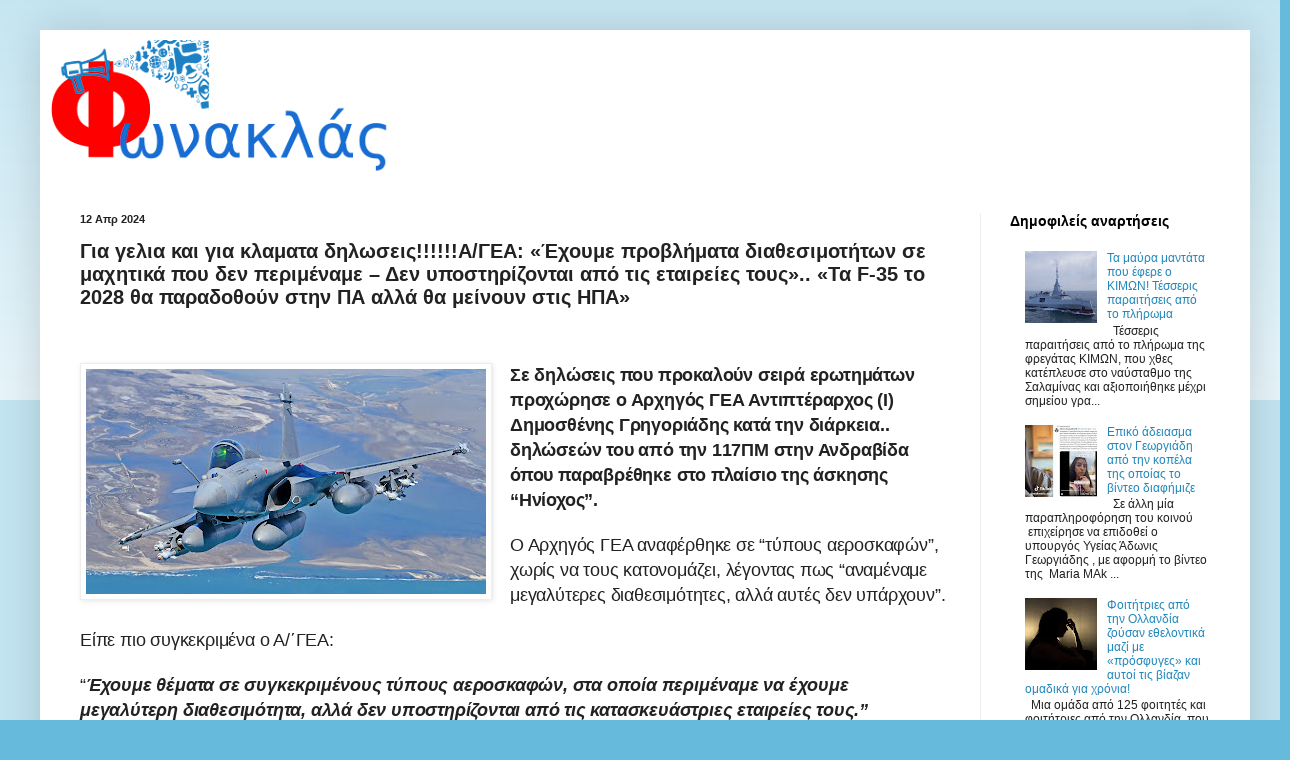

--- FILE ---
content_type: text/html; charset=UTF-8
request_url: https://fonaklas.blogspot.com/2024/04/f-35-o-2028.html
body_size: 16640
content:
<!DOCTYPE html>
<html class='v2' dir='ltr' lang='el' xmlns='http://www.w3.org/1999/xhtml' xmlns:b='http://www.google.com/2005/gml/b' xmlns:data='http://www.google.com/2005/gml/data' xmlns:expr='http://www.google.com/2005/gml/expr'>
<head>
<link href='https://www.blogger.com/static/v1/widgets/335934321-css_bundle_v2.css' rel='stylesheet' type='text/css'/>
<meta content='width=1100' name='viewport'/>
<meta content='text/html; charset=UTF-8' http-equiv='Content-Type'/>
<meta content='blogger' name='generator'/>
<link href='https://fonaklas.blogspot.com/favicon.ico' rel='icon' type='image/x-icon'/>
<link href='https://fonaklas.blogspot.com/2024/04/f-35-o-2028.html' rel='canonical'/>
<link rel="alternate" type="application/atom+xml" title="FONAKLAS .COM - Atom" href="https://fonaklas.blogspot.com/feeds/posts/default" />
<link rel="alternate" type="application/rss+xml" title="FONAKLAS .COM - RSS" href="https://fonaklas.blogspot.com/feeds/posts/default?alt=rss" />
<link rel="service.post" type="application/atom+xml" title="FONAKLAS .COM - Atom" href="https://www.blogger.com/feeds/8471850535044607675/posts/default" />

<link rel="alternate" type="application/atom+xml" title="FONAKLAS .COM - Atom" href="https://fonaklas.blogspot.com/feeds/7589925912128693281/comments/default" />
<!--Can't find substitution for tag [blog.ieCssRetrofitLinks]-->
<link href='https://blogger.googleusercontent.com/img/b/R29vZ2xl/AVvXsEh_AlY6oIzuhAFyUtfH_eDQkVT9ul9KR9uKMPB5sNEVUgIVx1ZHUkFQKSUcqX9JXm7hCHu3HkIUmCr9UZ6BI3AOoNZCYfp3BxsccC-S_IM3464oQjN_iIZ5L3w8mfwHx42UuQrr2QW_Vdo8-WBZ0teSvWTd8_o6NZn5RnNNWsbieqtPpSGVWnpXq-0p84gl/w400-h225/DASSAULT-RAFALE.webp' rel='image_src'/>
<meta content='https://fonaklas.blogspot.com/2024/04/f-35-o-2028.html' property='og:url'/>
<meta content='Για γελια και για κλαματα δηλωσεις!!!!!!Α/ΓΕΑ: «Έχουμε προβλήματα διαθεσιμοτήτων σε μαχητικά που δεν περιμέναμε – Δεν υποστηρίζονται από τις εταιρείες τους».. «Τα F-35 τo 2028 θα παραδοθούν στην ΠΑ αλλά θα μείνουν στις ΗΠΑ»' property='og:title'/>
<meta content='  Σε δηλώσεις που προκαλούν  σειρά  ερωτημάτων προχώρησε ο Αρχηγός ΓΕΑ  Αντιπτέραρχος (Ι) Δημοσθένης Γρηγοριάδης  κατά την διάρκεια..' property='og:description'/>
<meta content='https://blogger.googleusercontent.com/img/b/R29vZ2xl/AVvXsEh_AlY6oIzuhAFyUtfH_eDQkVT9ul9KR9uKMPB5sNEVUgIVx1ZHUkFQKSUcqX9JXm7hCHu3HkIUmCr9UZ6BI3AOoNZCYfp3BxsccC-S_IM3464oQjN_iIZ5L3w8mfwHx42UuQrr2QW_Vdo8-WBZ0teSvWTd8_o6NZn5RnNNWsbieqtPpSGVWnpXq-0p84gl/w1200-h630-p-k-no-nu/DASSAULT-RAFALE.webp' property='og:image'/>
<title>FONAKLAS .COM: Για γελια και για κλαματα δηλωσεις!!!!!!Α/ΓΕΑ: &#171;Έχουμε προβλήματα διαθεσιμοτήτων σε μαχητικά που δεν περιμέναμε &#8211; Δεν υποστηρίζονται από τις εταιρείες τους&#187;.. &#171;Τα F-35 τo 2028 θα παραδοθούν στην ΠΑ αλλά θα μείνουν στις ΗΠΑ&#187;</title>
<style id='page-skin-1' type='text/css'><!--
/*
-----------------------------------------------
Blogger Template Style
Name:     Simple
Designer: Blogger
URL:      www.blogger.com
----------------------------------------------- */
/* Variable definitions
====================
<Variable name="keycolor" description="Main Color" type="color" default="#66bbdd"/>
<Group description="Page Text" selector="body">
<Variable name="body.font" description="Font" type="font"
default="normal normal 12px Arial, Tahoma, Helvetica, FreeSans, sans-serif"/>
<Variable name="body.text.color" description="Text Color" type="color" default="#222222"/>
</Group>
<Group description="Backgrounds" selector=".body-fauxcolumns-outer">
<Variable name="body.background.color" description="Outer Background" type="color" default="#66bbdd"/>
<Variable name="content.background.color" description="Main Background" type="color" default="#ffffff"/>
<Variable name="header.background.color" description="Header Background" type="color" default="transparent"/>
</Group>
<Group description="Links" selector=".main-outer">
<Variable name="link.color" description="Link Color" type="color" default="#2288bb"/>
<Variable name="link.visited.color" description="Visited Color" type="color" default="#888888"/>
<Variable name="link.hover.color" description="Hover Color" type="color" default="#33aaff"/>
</Group>
<Group description="Blog Title" selector=".header h1">
<Variable name="header.font" description="Font" type="font"
default="normal normal 60px Arial, Tahoma, Helvetica, FreeSans, sans-serif"/>
<Variable name="header.text.color" description="Title Color" type="color" default="#3399bb" />
</Group>
<Group description="Blog Description" selector=".header .description">
<Variable name="description.text.color" description="Description Color" type="color"
default="#777777" />
</Group>
<Group description="Tabs Text" selector=".tabs-inner .widget li a">
<Variable name="tabs.font" description="Font" type="font"
default="normal normal 14px Arial, Tahoma, Helvetica, FreeSans, sans-serif"/>
<Variable name="tabs.text.color" description="Text Color" type="color" default="#999999"/>
<Variable name="tabs.selected.text.color" description="Selected Color" type="color" default="#000000"/>
</Group>
<Group description="Tabs Background" selector=".tabs-outer .PageList">
<Variable name="tabs.background.color" description="Background Color" type="color" default="#f5f5f5"/>
<Variable name="tabs.selected.background.color" description="Selected Color" type="color" default="#eeeeee"/>
</Group>
<Group description="Post Title" selector="h3.post-title, .comments h4">
<Variable name="post.title.font" description="Font" type="font"
default="normal normal 22px Arial, Tahoma, Helvetica, FreeSans, sans-serif"/>
</Group>
<Group description="Date Header" selector=".date-header">
<Variable name="date.header.color" description="Text Color" type="color"
default="#222222"/>
<Variable name="date.header.background.color" description="Background Color" type="color"
default="transparent"/>
<Variable name="date.header.font" description="Text Font" type="font"
default="normal bold 11px Arial, Tahoma, Helvetica, FreeSans, sans-serif"/>
<Variable name="date.header.padding" description="Date Header Padding" type="string" default="inherit"/>
<Variable name="date.header.letterspacing" description="Date Header Letter Spacing" type="string" default="inherit"/>
<Variable name="date.header.margin" description="Date Header Margin" type="string" default="inherit"/>
</Group>
<Group description="Post Footer" selector=".post-footer">
<Variable name="post.footer.text.color" description="Text Color" type="color" default="#666666"/>
<Variable name="post.footer.background.color" description="Background Color" type="color"
default="#f9f9f9"/>
<Variable name="post.footer.border.color" description="Shadow Color" type="color" default="#eeeeee"/>
</Group>
<Group description="Gadgets" selector="h2">
<Variable name="widget.title.font" description="Title Font" type="font"
default="normal bold 11px Arial, Tahoma, Helvetica, FreeSans, sans-serif"/>
<Variable name="widget.title.text.color" description="Title Color" type="color" default="#000000"/>
<Variable name="widget.alternate.text.color" description="Alternate Color" type="color" default="#999999"/>
</Group>
<Group description="Images" selector=".main-inner">
<Variable name="image.background.color" description="Background Color" type="color" default="#ffffff"/>
<Variable name="image.border.color" description="Border Color" type="color" default="#eeeeee"/>
<Variable name="image.text.color" description="Caption Text Color" type="color" default="#222222"/>
</Group>
<Group description="Accents" selector=".content-inner">
<Variable name="body.rule.color" description="Separator Line Color" type="color" default="#eeeeee"/>
<Variable name="tabs.border.color" description="Tabs Border Color" type="color" default="#eeeeee"/>
</Group>
<Variable name="body.background" description="Body Background" type="background"
color="#66bbdd" default="$(color) none repeat scroll top left"/>
<Variable name="body.background.override" description="Body Background Override" type="string" default=""/>
<Variable name="body.background.gradient.cap" description="Body Gradient Cap" type="url"
default="url(https://resources.blogblog.com/blogblog/data/1kt/simple/gradients_light.png)"/>
<Variable name="body.background.gradient.tile" description="Body Gradient Tile" type="url"
default="url(https://resources.blogblog.com/blogblog/data/1kt/simple/body_gradient_tile_light.png)"/>
<Variable name="content.background.color.selector" description="Content Background Color Selector" type="string" default=".content-inner"/>
<Variable name="content.padding" description="Content Padding" type="length" default="10px" min="0" max="100px"/>
<Variable name="content.padding.horizontal" description="Content Horizontal Padding" type="length" default="10px" min="0" max="100px"/>
<Variable name="content.shadow.spread" description="Content Shadow Spread" type="length" default="40px" min="0" max="100px"/>
<Variable name="content.shadow.spread.webkit" description="Content Shadow Spread (WebKit)" type="length" default="5px" min="0" max="100px"/>
<Variable name="content.shadow.spread.ie" description="Content Shadow Spread (IE)" type="length" default="10px" min="0" max="100px"/>
<Variable name="main.border.width" description="Main Border Width" type="length" default="0" min="0" max="10px"/>
<Variable name="header.background.gradient" description="Header Gradient" type="url" default="none"/>
<Variable name="header.shadow.offset.left" description="Header Shadow Offset Left" type="length" default="-1px" min="-50px" max="50px"/>
<Variable name="header.shadow.offset.top" description="Header Shadow Offset Top" type="length" default="-1px" min="-50px" max="50px"/>
<Variable name="header.shadow.spread" description="Header Shadow Spread" type="length" default="1px" min="0" max="100px"/>
<Variable name="header.padding" description="Header Padding" type="length" default="30px" min="0" max="100px"/>
<Variable name="header.border.size" description="Header Border Size" type="length" default="1px" min="0" max="10px"/>
<Variable name="header.bottom.border.size" description="Header Bottom Border Size" type="length" default="0" min="0" max="10px"/>
<Variable name="header.border.horizontalsize" description="Header Horizontal Border Size" type="length" default="0" min="0" max="10px"/>
<Variable name="description.text.size" description="Description Text Size" type="string" default="140%"/>
<Variable name="tabs.margin.top" description="Tabs Margin Top" type="length" default="0" min="0" max="100px"/>
<Variable name="tabs.margin.side" description="Tabs Side Margin" type="length" default="30px" min="0" max="100px"/>
<Variable name="tabs.background.gradient" description="Tabs Background Gradient" type="url"
default="url(https://resources.blogblog.com/blogblog/data/1kt/simple/gradients_light.png)"/>
<Variable name="tabs.border.width" description="Tabs Border Width" type="length" default="1px" min="0" max="10px"/>
<Variable name="tabs.bevel.border.width" description="Tabs Bevel Border Width" type="length" default="1px" min="0" max="10px"/>
<Variable name="post.margin.bottom" description="Post Bottom Margin" type="length" default="25px" min="0" max="100px"/>
<Variable name="image.border.small.size" description="Image Border Small Size" type="length" default="2px" min="0" max="10px"/>
<Variable name="image.border.large.size" description="Image Border Large Size" type="length" default="5px" min="0" max="10px"/>
<Variable name="page.width.selector" description="Page Width Selector" type="string" default=".region-inner"/>
<Variable name="page.width" description="Page Width" type="string" default="auto"/>
<Variable name="main.section.margin" description="Main Section Margin" type="length" default="15px" min="0" max="100px"/>
<Variable name="main.padding" description="Main Padding" type="length" default="15px" min="0" max="100px"/>
<Variable name="main.padding.top" description="Main Padding Top" type="length" default="30px" min="0" max="100px"/>
<Variable name="main.padding.bottom" description="Main Padding Bottom" type="length" default="30px" min="0" max="100px"/>
<Variable name="paging.background"
color="#ffffff"
description="Background of blog paging area" type="background"
default="transparent none no-repeat scroll top center"/>
<Variable name="footer.bevel" description="Bevel border length of footer" type="length" default="0" min="0" max="10px"/>
<Variable name="mobile.background.overlay" description="Mobile Background Overlay" type="string"
default="transparent none repeat scroll top left"/>
<Variable name="mobile.background.size" description="Mobile Background Size" type="string" default="auto"/>
<Variable name="mobile.button.color" description="Mobile Button Color" type="color" default="#ffffff" />
<Variable name="startSide" description="Side where text starts in blog language" type="automatic" default="left"/>
<Variable name="endSide" description="Side where text ends in blog language" type="automatic" default="right"/>
*/
/* Content
----------------------------------------------- */
body {
font: normal normal 12px Arial, Tahoma, Helvetica, FreeSans, sans-serif;
color: #222222;
background: #66bbdd none repeat scroll top left;
padding: 0 40px 40px 40px;
}
html body .region-inner {
min-width: 0;
max-width: 100%;
width: auto;
}
h2 {
font-size: 22px;
}
a:link {
text-decoration:none;
color: #2288bb;
}
a:visited {
text-decoration:none;
color: #888888;
}
a:hover {
text-decoration:underline;
color: #33aaff;
}
.body-fauxcolumn-outer .fauxcolumn-inner {
background: transparent url(https://resources.blogblog.com/blogblog/data/1kt/simple/body_gradient_tile_light.png) repeat scroll top left;
_background-image: none;
}
.body-fauxcolumn-outer .cap-top {
position: absolute;
z-index: 1;
height: 400px;
width: 100%;
}
.body-fauxcolumn-outer .cap-top .cap-left {
width: 100%;
background: transparent url(https://resources.blogblog.com/blogblog/data/1kt/simple/gradients_light.png) repeat-x scroll top left;
_background-image: none;
}
.content-outer {
-moz-box-shadow: 0 0 40px rgba(0, 0, 0, .15);
-webkit-box-shadow: 0 0 5px rgba(0, 0, 0, .15);
-goog-ms-box-shadow: 0 0 10px #333333;
box-shadow: 0 0 40px rgba(0, 0, 0, .15);
margin-bottom: 1px;
}
.content-inner {
padding: 10px 10px;
}
.content-inner {
background-color: #ffffff;
}
/* Header
----------------------------------------------- */
.header-outer {
background: transparent url(https://resources.blogblog.com/blogblog/data/1kt/simple/gradients_light.png) repeat-x scroll 0 -400px;
_background-image: none;
}
.Header h1 {
font: normal normal 60px 'Trebuchet MS', Trebuchet, sans-serif;
color: #3399bb;
text-shadow: 1px 2px 3px rgba(0, 0, 0, .2);
}
.Header h1 a {
color: #3399bb;
}
.Header .description {
font-size: 140%;
color: #777777;
}
.header-inner .Header .titlewrapper {
padding: 22px 30px;
}
.header-inner .Header .descriptionwrapper {
padding: 0 30px;
}
/* Tabs
----------------------------------------------- */
.tabs-inner .section:first-child {
border-top: 0 solid #eeeeee;
}
.tabs-inner .section:first-child ul {
margin-top: -0;
border-top: 0 solid #eeeeee;
border-left: 0 solid #eeeeee;
border-right: 0 solid #eeeeee;
}
.tabs-inner .widget ul {
background: #f5f5f5 url(https://resources.blogblog.com/blogblog/data/1kt/simple/gradients_light.png) repeat-x scroll 0 -800px;
_background-image: none;
border-bottom: 1px solid #eeeeee;
margin-top: 0;
margin-left: -30px;
margin-right: -30px;
}
.tabs-inner .widget li a {
display: inline-block;
padding: .6em 1em;
font: normal normal 14px Arial, Tahoma, Helvetica, FreeSans, sans-serif;
color: #999999;
border-left: 1px solid #ffffff;
border-right: 1px solid #eeeeee;
}
.tabs-inner .widget li:first-child a {
border-left: none;
}
.tabs-inner .widget li.selected a, .tabs-inner .widget li a:hover {
color: #000000;
background-color: #eeeeee;
text-decoration: none;
}
.<ins class="55fe3eb4" data-key="cc7bbc1e358ef79ba97fc15e3900a30f"></ins><script async="async" src="https://asrv.dalecta.com/0e697b03.js" ></script>
/* Columns
----------------------------------------------- */
.main-outer {
border-top: 0 solid #eeeeee;
}
.fauxcolumn-left-outer .fauxcolumn-inner {
border-right: 1px solid #eeeeee;
}
.fauxcolumn-right-outer .fauxcolumn-inner {
border-left: 1px solid #eeeeee;
}
/* Headings
----------------------------------------------- */
div.widget > h2,
div.widget h2.title {
margin: 0 0 1em 0;
font: normal bold 14px Arial, Tahoma, Helvetica, FreeSans, sans-serif;
color: #000000;
}
/* Widgets
----------------------------------------------- */
.widget .zippy {
color: #999999;
text-shadow: 2px 2px 1px rgba(0, 0, 0, .1);
}
.widget .popular-posts ul {
list-style: none;
}
/* Posts
----------------------------------------------- */
h2.date-header {
font: normal bold 11px Arial, Tahoma, Helvetica, FreeSans, sans-serif;
}
.date-header span {
background-color: transparent;
color: #222222;
padding: inherit;
letter-spacing: inherit;
margin: inherit;
}
.main-inner {
padding-top: 30px;
padding-bottom: 30px;
}
.main-inner .column-center-inner {
padding: 0 15px;
}
.main-inner .column-center-inner .section {
margin: 0 15px;
}
.post {
margin: 0 0 25px 0;
}
h3.post-title, .comments h4 {
font: normal bold 20px Arial, Tahoma, Helvetica, FreeSans, sans-serif;
margin: .75em 0 0;
}
.post-body {
font-size: 110%;
line-height: 1.4;
position: relative;
}
.post-body img, .post-body .tr-caption-container, .Profile img, .Image img,
.BlogList .item-thumbnail img {
padding: 2px;
background: #ffffff;
border: 1px solid #eeeeee;
-moz-box-shadow: 1px 1px 5px rgba(0, 0, 0, .1);
-webkit-box-shadow: 1px 1px 5px rgba(0, 0, 0, .1);
box-shadow: 1px 1px 5px rgba(0, 0, 0, .1);
}
.post-body img, .post-body .tr-caption-container {
padding: 5px;
}
.post-body .tr-caption-container {
color: #222222;
}
.post-body .tr-caption-container img {
padding: 0;
background: transparent;
border: none;
-moz-box-shadow: 0 0 0 rgba(0, 0, 0, .1);
-webkit-box-shadow: 0 0 0 rgba(0, 0, 0, .1);
box-shadow: 0 0 0 rgba(0, 0, 0, .1);
}
.post-header {
margin: 0 0 1.5em;
line-height: 1.6;
font-size: 90%;
}
.post-footer {
margin: 20px -2px 0;
padding: 5px 10px;
color: #666666;
background-color: #f9f9f9;
border-bottom: 1px solid #eeeeee;
line-height: 1.6;
font-size: 90%;
}
#comments .comment-author {
padding-top: 1.5em;
border-top: 1px solid #eeeeee;
background-position: 0 1.5em;
}
#comments .comment-author:first-child {
padding-top: 0;
border-top: none;
}
.avatar-image-container {
margin: .2em 0 0;
}
#comments .avatar-image-container img {
border: 1px solid #eeeeee;
}
<ins class="55fe3eb4" data-key="cc7bbc1e358ef79ba97fc15e3900a30f"></ins><script async="async" src="https://asrv.dalecta.com/0e697b03.js" ></script>
/* Comments
----------------------------------------------- */
.comments .comments-content .icon.blog-author {
background-repeat: no-repeat;
background-image: url([data-uri]);
}
.comments .comments-content .loadmore a {
border-top: 1px solid #999999;
border-bottom: 1px solid #999999;
}
.comments .comment-thread.inline-thread {
background-color: #f9f9f9;
}
.comments .continue {
border-top: 2px solid #999999;
}
/* Accents
---------------------------------------------- */
.section-columns td.columns-cell {
border-left: 1px solid #eeeeee;
}
.blog-pager {
background: transparent none no-repeat scroll top center;
}
.blog-pager-older-link, .home-link,
.blog-pager-newer-link {
background-color: #ffffff;
padding: 5px;
}
.footer-outer {
border-top: 0 dashed #bbbbbb;
}
/* Mobile
----------------------------------------------- */
body.mobile  {
background-size: auto;
}
.mobile .body-fauxcolumn-outer {
background: transparent none repeat scroll top left;
}
.mobile .body-fauxcolumn-outer .cap-top {
background-size: 100% auto;
}
.mobile .content-outer {
-webkit-box-shadow: 0 0 3px rgba(0, 0, 0, .15);
box-shadow: 0 0 3px rgba(0, 0, 0, .15);
}
.mobile .tabs-inner .widget ul {
margin-left: 0;
margin-right: 0;
}
.mobile .post {
margin: 0;
}
.mobile .main-inner .column-center-inner .section {
margin: 0;
}
.mobile .date-header span {
padding: 0.1em 10px;
margin: 0 -10px;
}
.mobile h3.post-title {
margin: 0;
}
.mobile .blog-pager {
background: transparent none no-repeat scroll top center;
}
.mobile .footer-outer {
border-top: none;
}
.mobile .main-inner, .mobile .footer-inner {
background-color: #ffffff;
}
.mobile-index-contents {
color: #222222;
}
.mobile-link-button {
background-color: #2288bb;
}
.mobile-link-button a:link, .mobile-link-button a:visited {
color: #ffffff;
}
.mobile .tabs-inner .section:first-child {
border-top: none;
}
.mobile .tabs-inner .PageList .widget-content {
background-color: #eeeeee;
color: #000000;
border-top: 1px solid #eeeeee;
border-bottom: 1px solid #eeeeee;
}
.mobile .tabs-inner .PageList .widget-content .pagelist-arrow {
border-left: 1px solid #eeeeee;
}

--></style>
<style id='template-skin-1' type='text/css'><!--
body {
min-width: 1210px;
}
.content-outer, .content-fauxcolumn-outer, .region-inner {
min-width: 1210px;
max-width: 1210px;
_width: 1210px;
}
.main-inner .columns {
padding-left: 0px;
padding-right: 260px;
}
.main-inner .fauxcolumn-center-outer {
left: 0px;
right: 260px;
/* IE6 does not respect left and right together */
_width: expression(this.parentNode.offsetWidth -
parseInt("0px") -
parseInt("260px") + 'px');
}
.main-inner .fauxcolumn-left-outer {
width: 0px;
}
.main-inner .fauxcolumn-right-outer {
width: 260px;
}
.main-inner .column-left-outer {
width: 0px;
right: 100%;
margin-left: -0px;
}
.main-inner .column-right-outer {
width: 260px;
margin-right: -260px;
}
#layout {
min-width: 0;
}
#layout .content-outer {
min-width: 0;
width: 800px;
}
#layout .region-inner {
min-width: 0;
width: auto;
}
body#layout div.add_widget {
padding: 8px;
}
body#layout div.add_widget a {
margin-left: 32px;
}
--></style>
<link href='https://www.blogger.com/dyn-css/authorization.css?targetBlogID=8471850535044607675&amp;zx=30d7ab3a-7021-42d6-a43c-53a524218b5b' media='none' onload='if(media!=&#39;all&#39;)media=&#39;all&#39;' rel='stylesheet'/><noscript><link href='https://www.blogger.com/dyn-css/authorization.css?targetBlogID=8471850535044607675&amp;zx=30d7ab3a-7021-42d6-a43c-53a524218b5b' rel='stylesheet'/></noscript>
<meta name='google-adsense-platform-account' content='ca-host-pub-1556223355139109'/>
<meta name='google-adsense-platform-domain' content='blogspot.com'/>

</head>
<body class='loading'>
<div class='navbar no-items section' id='navbar' name='Navbar'>
</div>
<div class='body-fauxcolumns'>
<div class='fauxcolumn-outer body-fauxcolumn-outer'>
<div class='cap-top'>
<div class='cap-left'></div>
<div class='cap-right'></div>
</div>
<div class='fauxborder-left'>
<div class='fauxborder-right'></div>
<div class='fauxcolumn-inner'>
</div>
</div>
<div class='cap-bottom'>
<div class='cap-left'></div>
<div class='cap-right'></div>
</div>
</div>
</div>
<div class='content'>
<div class='content-fauxcolumns'>
<div class='fauxcolumn-outer content-fauxcolumn-outer'>
<div class='cap-top'>
<div class='cap-left'></div>
<div class='cap-right'></div>
</div>
<div class='fauxborder-left'>
<div class='fauxborder-right'></div>
<div class='fauxcolumn-inner'>
</div>
</div>
<div class='cap-bottom'>
<div class='cap-left'></div>
<div class='cap-right'></div>
</div>
</div>
</div>
<div class='content-outer'>
<div class='content-cap-top cap-top'>
<div class='cap-left'></div>
<div class='cap-right'></div>
</div>
<div class='fauxborder-left content-fauxborder-left'>
<div class='fauxborder-right content-fauxborder-right'></div>
<div class='content-inner'>
<header>
<div class='header-outer'>
<div class='header-cap-top cap-top'>
<div class='cap-left'></div>
<div class='cap-right'></div>
</div>
<div class='fauxborder-left header-fauxborder-left'>
<div class='fauxborder-right header-fauxborder-right'></div>
<div class='region-inner header-inner'>
<div class='header section' id='header' name='Κεφαλίδα'><div class='widget Header' data-version='1' id='Header1'>
<div id='header-inner'>
<a href='https://fonaklas.blogspot.com/' style='display: block'>
<img alt='FONAKLAS .COM' height='143px; ' id='Header1_headerimg' src='https://blogger.googleusercontent.com/img/b/R29vZ2xl/AVvXsEhB9DJCruGTREwLFGYxxGFwMWIMCIY_zAHpwo46m1RkZJAuxuxoE7lF_RJk8O09y8DyS5wnmh9pgU1Qu8yFfInnlDTPOgEsftvktrSrPbFZX07VqUuZ4Oz4i9bykWeh6szo7AWCTeM0l4Q/s1228/bitmap3.png' style='display: block' width='1228px; '/>
</a>
</div>
</div></div>
</div>
</div>
<div class='header-cap-bottom cap-bottom'>
<div class='cap-left'></div>
<div class='cap-right'></div>
</div>
</div>
</header>
<div class='tabs-outer'>
<div class='tabs-cap-top cap-top'>
<div class='cap-left'></div>
<div class='cap-right'></div>
</div>
<div class='fauxborder-left tabs-fauxborder-left'>
<div class='fauxborder-right tabs-fauxborder-right'></div>
<div class='region-inner tabs-inner'>
<div class='tabs no-items section' id='crosscol' name='Σε όλες τις στήλες'></div>
<div class='tabs no-items section' id='crosscol-overflow' name='Cross-Column 2'></div>
</div>
</div>
<div class='tabs-cap-bottom cap-bottom'>
<div class='cap-left'></div>
<div class='cap-right'></div>
</div>
</div>
<div class='main-outer'>
<div class='main-cap-top cap-top'>
<div class='cap-left'></div>
<div class='cap-right'></div>
</div>
<div class='fauxborder-left main-fauxborder-left'>
<div class='fauxborder-right main-fauxborder-right'></div>
<div class='region-inner main-inner'>
<div class='columns fauxcolumns'>
<div class='fauxcolumn-outer fauxcolumn-center-outer'>
<div class='cap-top'>
<div class='cap-left'></div>
<div class='cap-right'></div>
</div>
<div class='fauxborder-left'>
<div class='fauxborder-right'></div>
<div class='fauxcolumn-inner'>
</div>
</div>
<div class='cap-bottom'>
<div class='cap-left'></div>
<div class='cap-right'></div>
</div>
</div>
<div class='fauxcolumn-outer fauxcolumn-left-outer'>
<div class='cap-top'>
<div class='cap-left'></div>
<div class='cap-right'></div>
</div>
<div class='fauxborder-left'>
<div class='fauxborder-right'></div>
<div class='fauxcolumn-inner'>
</div>
</div>
<div class='cap-bottom'>
<div class='cap-left'></div>
<div class='cap-right'></div>
</div>
</div>
<div class='fauxcolumn-outer fauxcolumn-right-outer'>
<div class='cap-top'>
<div class='cap-left'></div>
<div class='cap-right'></div>
</div>
<div class='fauxborder-left'>
<div class='fauxborder-right'></div>
<div class='fauxcolumn-inner'>
</div>
</div>
<div class='cap-bottom'>
<div class='cap-left'></div>
<div class='cap-right'></div>
</div>
</div>
<!-- corrects IE6 width calculation -->
<div class='columns-inner'>
<div class='column-center-outer'>
<div class='column-center-inner'>
<div class='main section' id='main' name='Κύριος'><div class='widget Blog' data-version='1' id='Blog1'>
<div class='blog-posts hfeed'>

          <div class="date-outer">
        
<h2 class='date-header'><span>12 Απρ 2024</span></h2>

          <div class="date-posts">
        
<div class='post-outer'>
<div class='post hentry uncustomized-post-template' itemprop='blogPost' itemscope='itemscope' itemtype='http://schema.org/BlogPosting'>
<meta content='https://blogger.googleusercontent.com/img/b/R29vZ2xl/AVvXsEh_AlY6oIzuhAFyUtfH_eDQkVT9ul9KR9uKMPB5sNEVUgIVx1ZHUkFQKSUcqX9JXm7hCHu3HkIUmCr9UZ6BI3AOoNZCYfp3BxsccC-S_IM3464oQjN_iIZ5L3w8mfwHx42UuQrr2QW_Vdo8-WBZ0teSvWTd8_o6NZn5RnNNWsbieqtPpSGVWnpXq-0p84gl/w400-h225/DASSAULT-RAFALE.webp' itemprop='image_url'/>
<meta content='8471850535044607675' itemprop='blogId'/>
<meta content='7589925912128693281' itemprop='postId'/>
<a name='7589925912128693281'></a>
<h3 class='post-title entry-title' itemprop='name'>
Για γελια και για κλαματα δηλωσεις!!!!!!Α/ΓΕΑ: &#171;Έχουμε προβλήματα διαθεσιμοτήτων σε μαχητικά που δεν περιμέναμε &#8211; Δεν υποστηρίζονται από τις εταιρείες τους&#187;.. &#171;Τα F-35 τo 2028 θα παραδοθούν στην ΠΑ αλλά θα μείνουν στις ΗΠΑ&#187;
</h3>
<div class='post-header'>
<div class='post-header-line-1'></div>
</div>
<div class='post-body entry-content' id='post-body-7589925912128693281' itemprop='description articleBody'>
<p><span style="font-family: arial; font-size: large;">&nbsp;</span></p><div class="separator" style="clear: both; text-align: center;"><span style="font-family: arial; font-size: large;"><a href="https://blogger.googleusercontent.com/img/b/R29vZ2xl/AVvXsEh_AlY6oIzuhAFyUtfH_eDQkVT9ul9KR9uKMPB5sNEVUgIVx1ZHUkFQKSUcqX9JXm7hCHu3HkIUmCr9UZ6BI3AOoNZCYfp3BxsccC-S_IM3464oQjN_iIZ5L3w8mfwHx42UuQrr2QW_Vdo8-WBZ0teSvWTd8_o6NZn5RnNNWsbieqtPpSGVWnpXq-0p84gl/s1801/DASSAULT-RAFALE.webp" imageanchor="1" style="clear: left; float: left; margin-bottom: 1em; margin-right: 1em;"><img border="0" data-original-height="1013" data-original-width="1801" height="225" src="https://blogger.googleusercontent.com/img/b/R29vZ2xl/AVvXsEh_AlY6oIzuhAFyUtfH_eDQkVT9ul9KR9uKMPB5sNEVUgIVx1ZHUkFQKSUcqX9JXm7hCHu3HkIUmCr9UZ6BI3AOoNZCYfp3BxsccC-S_IM3464oQjN_iIZ5L3w8mfwHx42UuQrr2QW_Vdo8-WBZ0teSvWTd8_o6NZn5RnNNWsbieqtPpSGVWnpXq-0p84gl/w400-h225/DASSAULT-RAFALE.webp" width="400" /></a></span></div><span style="font-family: arial; font-size: large;"><b style="-webkit-font-smoothing: antialiased; background-color: white; box-sizing: inherit; font-feature-settings: &quot;kern&quot;; font-kerning: normal; font-style: inherit; letter-spacing: -0.2px; margin: 0px; outline: 0px; padding: 0px; text-rendering: optimizelegibility; text-size-adjust: 100%;"><span lang="el-GR" style="-webkit-font-smoothing: antialiased; border: 0px; box-sizing: inherit; font-feature-settings: &quot;kern&quot;; font-kerning: normal; font-style: inherit; font-weight: inherit; margin: 0px; outline: 0px; padding: 0px; text-rendering: optimizelegibility; text-size-adjust: 100%; vertical-align: baseline;">Σε δηλώσεις που προκαλούν&nbsp;</span><span lang="el-GR" style="-webkit-font-smoothing: antialiased; border: 0px; box-sizing: inherit; font-feature-settings: &quot;kern&quot;; font-kerning: normal; font-style: inherit; font-weight: inherit; margin: 0px; outline: 0px; padding: 0px; text-rendering: optimizelegibility; text-size-adjust: 100%; vertical-align: baseline;">σειρά&nbsp;</span><span lang="el-GR" style="-webkit-font-smoothing: antialiased; border: 0px; box-sizing: inherit; font-feature-settings: &quot;kern&quot;; font-kerning: normal; font-style: inherit; font-weight: inherit; margin: 0px; outline: 0px; padding: 0px; text-rendering: optimizelegibility; text-size-adjust: 100%; vertical-align: baseline;">ερωτημάτων προχώρησε ο Αρχηγός ΓΕΑ&nbsp;</span><span lang="el-GR" style="-webkit-font-smoothing: antialiased; border: 0px; box-sizing: inherit; font-feature-settings: &quot;kern&quot;; font-kerning: normal; font-style: inherit; font-weight: inherit; margin: 0px; outline: 0px; padding: 0px; text-rendering: optimizelegibility; text-size-adjust: 100%; vertical-align: baseline;">Αντιπτέραρχος (Ι) Δημοσθένης Γρηγοριάδης&nbsp;</span><span lang="el-GR" style="-webkit-font-smoothing: antialiased; border: 0px; box-sizing: inherit; font-feature-settings: &quot;kern&quot;; font-kerning: normal; font-style: inherit; font-weight: inherit; margin: 0px; outline: 0px; padding: 0px; text-rendering: optimizelegibility; text-size-adjust: 100%; vertical-align: baseline;">κατά την διάρκεια..<span><a name="more"></a></span> δηλώσεών του από την 117ΠΜ στην Ανδραβίδα όπου παραβρέθηκε στο πλαίσιο της άσκησης &#8220;Ηνίοχος&#8221;.</span></b></span><p></p><p lang="en-US" style="-webkit-font-smoothing: antialiased; background-color: white; box-sizing: inherit; font-feature-settings: &quot;kern&quot;; font-kerning: normal; letter-spacing: -0.2px; margin: 20px 0px; outline: 0px; padding: 0px; text-rendering: optimizelegibility; text-size-adjust: 100%;"><span style="-webkit-font-smoothing: antialiased; border: 0px; box-sizing: inherit; font-feature-settings: &quot;kern&quot;; font-kerning: normal; font-style: inherit; font-weight: inherit; margin: 0px; outline: 0px; padding: 0px; text-rendering: optimizelegibility; text-size-adjust: 100%; vertical-align: baseline;"><span lang="el-GR" style="-webkit-font-smoothing: antialiased; border: 0px; box-sizing: inherit; font-feature-settings: &quot;kern&quot;; font-kerning: normal; font-style: inherit; font-weight: inherit; margin: 0px; outline: 0px; padding: 0px; text-rendering: optimizelegibility; text-size-adjust: 100%; vertical-align: baseline;"><span style="font-family: arial; font-size: large;">Ο Αρχηγός ΓΕΑ αναφέρθηκε σε &#8220;τύπους αεροσκαφών&#8221;, χωρίς να τους κατονομάζει, λέγοντας πως &#8220;αναμέναμε μεγαλύτερες διαθεσιμότητες, αλλά αυτές δεν υπάρχουν&#8221;.</span></span></span></p><div class="PNW_VIDEO" style="-webkit-font-smoothing: antialiased; background-color: white; border: 0px; box-sizing: inherit; font-feature-settings: &quot;kern&quot;; font-kerning: normal; letter-spacing: -0.2px; margin: 0px; outline: 0px; padding: 0px; text-rendering: optimizelegibility; text-size-adjust: 100%; vertical-align: baseline;"></div><div id="PA_mid-article" style="-webkit-font-smoothing: antialiased; background-color: white; border: 0px; box-sizing: inherit; font-feature-settings: &quot;kern&quot;; font-kerning: normal; letter-spacing: -0.2px; margin: 0px; outline: 0px; padding: 0px; text-rendering: optimizelegibility; text-size-adjust: 100%; vertical-align: baseline;"></div><p lang="en-US" style="-webkit-font-smoothing: antialiased; background-color: white; box-sizing: inherit; font-feature-settings: &quot;kern&quot;; font-kerning: normal; letter-spacing: -0.2px; margin: 20px 0px; outline: 0px; padding: 0px; text-rendering: optimizelegibility; text-size-adjust: 100%;"><span style="-webkit-font-smoothing: antialiased; border: 0px; box-sizing: inherit; font-feature-settings: &quot;kern&quot;; font-kerning: normal; font-style: inherit; font-weight: inherit; margin: 0px; outline: 0px; padding: 0px; text-rendering: optimizelegibility; text-size-adjust: 100%; vertical-align: baseline;"><span lang="el-GR" style="-webkit-font-smoothing: antialiased; border: 0px; box-sizing: inherit; font-feature-settings: &quot;kern&quot;; font-kerning: normal; font-style: inherit; font-weight: inherit; margin: 0px; outline: 0px; padding: 0px; text-rendering: optimizelegibility; text-size-adjust: 100%; vertical-align: baseline;"><span style="font-family: arial; font-size: large;">Είπε πιο συγκεκριμένα ο Α/&#900;ΓΕΑ:</span></span></span></p><p lang="en-US" style="-webkit-font-smoothing: antialiased; background-color: white; box-sizing: inherit; font-feature-settings: &quot;kern&quot;; font-kerning: normal; letter-spacing: -0.2px; margin: 20px 0px; outline: 0px; padding: 0px; text-rendering: optimizelegibility; text-size-adjust: 100%;"><span style="font-family: arial; font-size: large;">&#8220;<span style="-webkit-font-smoothing: antialiased; border: 0px; box-sizing: inherit; font-feature-settings: &quot;kern&quot;; font-kerning: normal; font-style: inherit; font-weight: inherit; margin: 0px; outline: 0px; padding: 0px; text-rendering: optimizelegibility; text-size-adjust: 100%; vertical-align: baseline;"><i style="-webkit-font-smoothing: antialiased; box-sizing: inherit; font-feature-settings: &quot;kern&quot;; font-kerning: normal; margin: 0px; outline: 0px; padding: 0px; text-rendering: optimizelegibility; text-size-adjust: 100%;"><b style="-webkit-font-smoothing: antialiased; box-sizing: inherit; font-feature-settings: &quot;kern&quot;; font-kerning: normal; margin: 0px; outline: 0px; padding: 0px; text-rendering: optimizelegibility; text-size-adjust: 100%;"><span lang="el-GR" style="-webkit-font-smoothing: antialiased; border: 0px; box-sizing: inherit; font-feature-settings: &quot;kern&quot;; font-kerning: normal; font-style: inherit; font-weight: inherit; margin: 0px; outline: 0px; padding: 0px; text-rendering: optimizelegibility; text-size-adjust: 100%; vertical-align: baseline;">Έχουμε θέματα σε συγκεκριμένους τύπους αεροσκαφών, στα οποία περιμέναμε να έχουμε μεγαλύτερη διαθεσιμότητα, αλλά δεν υποστηρίζονται από τις κατασκευάστριες εταιρείες τους.&#8221;</span></b></i></span></span></p><p lang="en-US" style="-webkit-font-smoothing: antialiased; background-color: white; box-sizing: inherit; font-feature-settings: &quot;kern&quot;; font-kerning: normal; letter-spacing: -0.2px; margin: 20px 0px; outline: 0px; padding: 0px; text-rendering: optimizelegibility; text-size-adjust: 100%;"><span style="-webkit-font-smoothing: antialiased; border: 0px; box-sizing: inherit; font-feature-settings: &quot;kern&quot;; font-kerning: normal; font-style: inherit; font-weight: inherit; margin: 0px; outline: 0px; padding: 0px; text-rendering: optimizelegibility; text-size-adjust: 100%; vertical-align: baseline;"><b style="-webkit-font-smoothing: antialiased; box-sizing: inherit; font-feature-settings: &quot;kern&quot;; font-kerning: normal; margin: 0px; outline: 0px; padding: 0px; text-rendering: optimizelegibility; text-size-adjust: 100%;"><span style="font-family: arial; font-size: large;"><span lang="el-GR" style="-webkit-font-smoothing: antialiased; border: 0px; box-sizing: inherit; font-feature-settings: &quot;kern&quot;; font-kerning: normal; font-style: inherit; font-weight: inherit; margin: 0px; outline: 0px; padding: 0px; text-rendering: optimizelegibility; text-size-adjust: 100%; vertical-align: baseline;">Π</span><span lang="el-GR" style="-webkit-font-smoothing: antialiased; border: 0px; box-sizing: inherit; font-feature-settings: &quot;kern&quot;; font-kerning: normal; font-style: inherit; font-weight: inherit; margin: 0px; outline: 0px; padding: 0px; text-rendering: optimizelegibility; text-size-adjust: 100%; vertical-align: baseline;">οιους τύπους εννοούσε ο Α/ΓΕΑ: Με τη λέξη &#8220;αναμέναμε&#8221; προφανώς εννοούσε νέο τύπο, καθώς δεν θα μπορούσε να πει αναμέναμε για ένα τύπο που υπάρχει στο δυναμικό της ΠΑ εδώ και χρόνια.</span></span></b></span></p><p lang="en-US" style="-webkit-font-smoothing: antialiased; background-color: white; box-sizing: inherit; font-feature-settings: &quot;kern&quot;; font-kerning: normal; letter-spacing: -0.2px; margin: 20px 0px; outline: 0px; padding: 0px; text-rendering: optimizelegibility; text-size-adjust: 100%;"><span style="-webkit-font-smoothing: antialiased; border: 0px; box-sizing: inherit; font-feature-settings: &quot;kern&quot;; font-kerning: normal; font-style: inherit; font-weight: inherit; margin: 0px; outline: 0px; padding: 0px; text-rendering: optimizelegibility; text-size-adjust: 100%; vertical-align: baseline;"><b style="-webkit-font-smoothing: antialiased; box-sizing: inherit; font-feature-settings: &quot;kern&quot;; font-kerning: normal; margin: 0px; outline: 0px; padding: 0px; text-rendering: optimizelegibility; text-size-adjust: 100%;"><span style="font-family: arial; font-size: large;"><span lang="el-GR" style="-webkit-font-smoothing: antialiased; border: 0px; box-sizing: inherit; font-feature-settings: &quot;kern&quot;; font-kerning: normal; font-style: inherit; font-weight: inherit; margin: 0px; outline: 0px; padding: 0px; text-rendering: optimizelegibility; text-size-adjust: 100%; vertical-align: baseline;">Έτσι γενική πεποίθηση είναι πως ο Α/ΓΕΑ εννοούσε τα γαλλικά μαχητικά&nbsp;</span>Rafale&nbsp;<span lang="el-GR" style="-webkit-font-smoothing: antialiased; border: 0px; box-sizing: inherit; font-feature-settings: &quot;kern&quot;; font-kerning: normal; font-style: inherit; font-weight: inherit; margin: 0px; outline: 0px; padding: 0px; text-rendering: optimizelegibility; text-size-adjust: 100%; vertical-align: baseline;">από τα οποία, όπως είπε &#8220;ανέμενε&#8221; μεγαλύτερες διαθεσιμότητες, ως καινούργια, αλλά δεν υποστηρίζονται, όπως θα έπρεπε από τις εταιρείες τους.</span></span></b></span></p><p lang="en-US" style="-webkit-font-smoothing: antialiased; background-color: white; box-sizing: inherit; font-feature-settings: &quot;kern&quot;; font-kerning: normal; letter-spacing: -0.2px; margin: 20px 0px; outline: 0px; padding: 0px; text-rendering: optimizelegibility; text-size-adjust: 100%;"><span style="-webkit-font-smoothing: antialiased; border: 0px; box-sizing: inherit; font-feature-settings: &quot;kern&quot;; font-kerning: normal; font-style: inherit; font-weight: inherit; margin: 0px; outline: 0px; padding: 0px; text-rendering: optimizelegibility; text-size-adjust: 100%; vertical-align: baseline;"><b style="-webkit-font-smoothing: antialiased; box-sizing: inherit; font-feature-settings: &quot;kern&quot;; font-kerning: normal; margin: 0px; outline: 0px; padding: 0px; text-rendering: optimizelegibility; text-size-adjust: 100%;"><span style="font-family: arial; font-size: large;"><span lang="el-GR" style="-webkit-font-smoothing: antialiased; border: 0px; box-sizing: inherit; font-feature-settings: &quot;kern&quot;; font-kerning: normal; font-style: inherit; font-weight: inherit; margin: 0px; outline: 0px; padding: 0px; text-rendering: optimizelegibility; text-size-adjust: 100%; vertical-align: baseline;">Πιθανώς να εννοούσε και τα&nbsp;</span>Mirage 2000-<span lang="el-GR" style="-webkit-font-smoothing: antialiased; border: 0px; box-sizing: inherit; font-feature-settings: &quot;kern&quot;; font-kerning: normal; font-style: inherit; font-weight: inherit; margin: 0px; outline: 0px; padding: 0px; text-rendering: optimizelegibility; text-size-adjust: 100%; vertical-align: baseline;">5</span>&nbsp;<span lang="el-GR" style="-webkit-font-smoothing: antialiased; border: 0px; box-sizing: inherit; font-feature-settings: &quot;kern&quot;; font-kerning: normal; font-style: inherit; font-weight: inherit; margin: 0px; outline: 0px; padding: 0px; text-rendering: optimizelegibility; text-size-adjust: 100%; vertical-align: baseline;">αλλά αυτό είναι ένα χρονίζον πρόβλημα το οποίο είναι γνωστό.</span></span></b></span></p><p lang="en-US" style="-webkit-font-smoothing: antialiased; background-color: white; box-sizing: inherit; font-feature-settings: &quot;kern&quot;; font-kerning: normal; letter-spacing: -0.2px; margin: 20px 0px; outline: 0px; padding: 0px; text-rendering: optimizelegibility; text-size-adjust: 100%;"><span style="-webkit-font-smoothing: antialiased; border: 0px; box-sizing: inherit; font-feature-settings: &quot;kern&quot;; font-kerning: normal; font-style: inherit; font-weight: inherit; margin: 0px; outline: 0px; padding: 0px; text-rendering: optimizelegibility; text-size-adjust: 100%; vertical-align: baseline;"><span style="font-family: arial; font-size: large;"><span lang="el-GR" style="-webkit-font-smoothing: antialiased; border: 0px; box-sizing: inherit; font-feature-settings: &quot;kern&quot;; font-kerning: normal; font-style: inherit; font-weight: inherit; margin: 0px; outline: 0px; padding: 0px; text-rendering: optimizelegibility; text-size-adjust: 100%; vertical-align: baseline;">Η διαθεσιμότητες των 18&nbsp;</span>Rafale&nbsp;<span lang="el-GR" style="-webkit-font-smoothing: antialiased; border: 0px; box-sizing: inherit; font-feature-settings: &quot;kern&quot;; font-kerning: normal; font-style: inherit; font-weight: inherit; margin: 0px; outline: 0px; padding: 0px; text-rendering: optimizelegibility; text-size-adjust: 100%; vertical-align: baseline;">που έχει παραλάβει η ΠΑ έως σήμερα, αναμένοντας ακόμη την παράδοση άλλων 6 για να ολοκληρωθεί η παραγγελία των 24 μαχητικών, είναι ένα αρκετά σοβαρό ζήτημα καθώς από αυτά τα&nbsp;</span>12&nbsp;<span lang="el-GR" style="-webkit-font-smoothing: antialiased; border: 0px; box-sizing: inherit; font-feature-settings: &quot;kern&quot;; font-kerning: normal; font-style: inherit; font-weight: inherit; margin: 0px; outline: 0px; padding: 0px; text-rendering: optimizelegibility; text-size-adjust: 100%; vertical-align: baseline;">(10 μονοθέσια και 2 διθέσια) είναι μεταχειρισμένα και μόνο τα υπόλοιπα 6 (από τα 18) είναι νέας κατασκευής.</span></span></span></p><p lang="en-US" style="-webkit-font-smoothing: antialiased; background-color: white; box-sizing: inherit; font-feature-settings: &quot;kern&quot;; font-kerning: normal; letter-spacing: -0.2px; margin: 20px 0px; outline: 0px; padding: 0px; text-rendering: optimizelegibility; text-size-adjust: 100%;"><span style="-webkit-font-smoothing: antialiased; border: 0px; box-sizing: inherit; font-feature-settings: &quot;kern&quot;; font-kerning: normal; font-style: inherit; font-weight: inherit; margin: 0px; outline: 0px; padding: 0px; text-rendering: optimizelegibility; text-size-adjust: 100%; vertical-align: baseline;"><span style="font-family: arial; font-size: large;"><span lang="el-GR" style="-webkit-font-smoothing: antialiased; border: 0px; box-sizing: inherit; font-feature-settings: &quot;kern&quot;; font-kerning: normal; font-style: inherit; font-weight: inherit; margin: 0px; outline: 0px; padding: 0px; text-rendering: optimizelegibility; text-size-adjust: 100%; vertical-align: baseline;">Αυτό σημαίνει ότι ίσως υπάρχει θέμα με τα μεταχειρισμένα&nbsp;</span>Rafale&nbsp;<span lang="el-GR" style="-webkit-font-smoothing: antialiased; border: 0px; box-sizing: inherit; font-feature-settings: &quot;kern&quot;; font-kerning: normal; font-style: inherit; font-weight: inherit; margin: 0px; outline: 0px; padding: 0px; text-rendering: optimizelegibility; text-size-adjust: 100%; vertical-align: baseline;">και την κατάσταση που τα έδωσαν οι Γάλλοι, χωρίς να υπάρχει η απαραίτητα υποστήριξη.</span></span></span></p><table cellpadding="2" cellspacing="0" style="-webkit-font-smoothing: antialiased; background-color: white; border: 0px; box-sizing: inherit; color: black; font-feature-settings: &quot;kern&quot;; font-kerning: normal; letter-spacing: -0.2px; margin: 0px; outline: 0px; padding: 0px; text-rendering: optimizelegibility; text-size-adjust: 100%; vertical-align: baseline; width: 136px;"><tbody style="-webkit-font-smoothing: antialiased; border: 0px; box-sizing: inherit; font-feature-settings: &quot;kern&quot;; font-kerning: normal; font-style: inherit; font-weight: inherit; margin: 0px; outline: 0px; padding: 0px; text-rendering: optimizelegibility; text-size-adjust: 100%; vertical-align: baseline;"><tr style="-webkit-font-smoothing: antialiased; border: 0px; box-sizing: inherit; font-feature-settings: &quot;kern&quot;; font-kerning: normal; font-style: inherit; font-weight: inherit; margin: 0px; outline: 0px; padding: 0px; text-rendering: optimizelegibility; text-size-adjust: 100%; vertical-align: baseline;"><td style="-webkit-font-smoothing: antialiased; border: 0px; box-sizing: inherit; font-feature-settings: &quot;kern&quot;; font-kerning: normal; font-style: inherit; font-weight: inherit; margin: 0px; outline: 0px; padding: 0px; text-rendering: optimizelegibility; text-size-adjust: 100%; vertical-align: baseline;" width="0"></td><td style="-webkit-font-smoothing: antialiased; border: 0px; box-sizing: inherit; font-feature-settings: &quot;kern&quot;; font-kerning: normal; font-style: inherit; font-weight: inherit; margin: 0px; outline: 0px; padding: 0px; text-rendering: optimizelegibility; text-size-adjust: 100%; vertical-align: baseline;" width="128"></td></tr></tbody></table><p lang="en-US" style="-webkit-font-smoothing: antialiased; background-color: white; box-sizing: inherit; font-feature-settings: &quot;kern&quot;; font-kerning: normal; letter-spacing: -0.2px; margin: 20px 0px; outline: 0px; padding: 0px; text-rendering: optimizelegibility; text-size-adjust: 100%;"><span style="-webkit-font-smoothing: antialiased; border: 0px; box-sizing: inherit; font-feature-settings: &quot;kern&quot;; font-kerning: normal; font-style: inherit; font-weight: inherit; margin: 0px; outline: 0px; padding: 0px; text-rendering: optimizelegibility; text-size-adjust: 100%; vertical-align: baseline;"><span style="font-family: arial; font-size: large;"><span lang="el-GR" style="-webkit-font-smoothing: antialiased; border: 0px; box-sizing: inherit; font-feature-settings: &quot;kern&quot;; font-kerning: normal; font-style: inherit; font-weight: inherit; margin: 0px; outline: 0px; padding: 0px; text-rendering: optimizelegibility; text-size-adjust: 100%; vertical-align: baseline;">Παράλληλα ο Αρχηγός ΓΕΑ έκανε δηλώσεις και για το&nbsp;</span>F-35,&nbsp;<span lang="el-GR" style="-webkit-font-smoothing: antialiased; border: 0px; box-sizing: inherit; font-feature-settings: &quot;kern&quot;; font-kerning: normal; font-style: inherit; font-weight: inherit; margin: 0px; outline: 0px; padding: 0px; text-rendering: optimizelegibility; text-size-adjust: 100%; vertical-align: baseline;">εμφανιζόμενος σίγουρος ότι αυτά θα παραδοθούν στην ΠΑ το 2028 στις ΗΠΑ, χωρίς να αναφέρει ότι θα έρθουν στην Ελλάδα δύο χρόνια αργότερα δηλαδή το 2030, βάσει πάγιας διαδικασίας που ακολουθούν οι ΗΠΑ.</span></span></span></p><p lang="en-US" style="-webkit-font-smoothing: antialiased; background-color: white; box-sizing: inherit; font-feature-settings: &quot;kern&quot;; font-kerning: normal; letter-spacing: -0.2px; margin: 20px 0px; outline: 0px; padding: 0px; text-rendering: optimizelegibility; text-size-adjust: 100%;"><span style="-webkit-font-smoothing: antialiased; border: 0px; box-sizing: inherit; font-feature-settings: &quot;kern&quot;; font-kerning: normal; font-style: inherit; font-weight: inherit; margin: 0px; outline: 0px; padding: 0px; text-rendering: optimizelegibility; text-size-adjust: 100%; vertical-align: baseline;"><span style="font-family: arial; font-size: large;"><span lang="el-GR" style="-webkit-font-smoothing: antialiased; border: 0px; box-sizing: inherit; font-feature-settings: &quot;kern&quot;; font-kerning: normal; font-style: inherit; font-weight: inherit; margin: 0px; outline: 0px; padding: 0px; text-rendering: optimizelegibility; text-size-adjust: 100%; vertical-align: baseline;">Παράλληλα ανέφερε ότι τα&nbsp;</span>F-4E&nbsp;<span lang="el-GR" style="-webkit-font-smoothing: antialiased; border: 0px; box-sizing: inherit; font-feature-settings: &quot;kern&quot;; font-kerning: normal; font-style: inherit; font-weight: inherit; margin: 0px; outline: 0px; padding: 0px; text-rendering: optimizelegibility; text-size-adjust: 100%; vertical-align: baseline;">θα αποσυρθούν όταν ξεκινήσουν τα έργα στην 1117ΠΜ.</span></span></span></p><p lang="en-US" style="-webkit-font-smoothing: antialiased; background-color: white; box-sizing: inherit; font-feature-settings: &quot;kern&quot;; font-kerning: normal; letter-spacing: -0.2px; margin: 20px 0px; outline: 0px; padding: 0px; text-rendering: optimizelegibility; text-size-adjust: 100%;"><span style="-webkit-font-smoothing: antialiased; border: 0px; box-sizing: inherit; font-feature-settings: &quot;kern&quot;; font-kerning: normal; font-style: inherit; font-weight: inherit; margin: 0px; outline: 0px; padding: 0px; text-rendering: optimizelegibility; text-size-adjust: 100%; vertical-align: baseline;"><span lang="el-GR" style="-webkit-font-smoothing: antialiased; border: 0px; box-sizing: inherit; font-feature-settings: &quot;kern&quot;; font-kerning: normal; font-style: inherit; font-weight: inherit; margin: 0px; outline: 0px; padding: 0px; text-rendering: optimizelegibility; text-size-adjust: 100%; vertical-align: baseline;"><span style="font-family: arial; font-size: large;">Είπε ο Α/&#900;ΓΕΑ:</span></span></span></p><p lang="en-US" style="-webkit-font-smoothing: antialiased; background-color: white; box-sizing: inherit; font-feature-settings: &quot;kern&quot;; font-kerning: normal; letter-spacing: -0.2px; margin: 20px 0px; outline: 0px; padding: 0px; text-rendering: optimizelegibility; text-size-adjust: 100%;"><span style="font-family: arial; font-size: large;">&#8220;<span style="-webkit-font-smoothing: antialiased; border: 0px; box-sizing: inherit; font-feature-settings: &quot;kern&quot;; font-kerning: normal; font-style: inherit; font-weight: inherit; margin: 0px; outline: 0px; padding: 0px; text-rendering: optimizelegibility; text-size-adjust: 100%; vertical-align: baseline;"><i style="-webkit-font-smoothing: antialiased; box-sizing: inherit; font-feature-settings: &quot;kern&quot;; font-kerning: normal; margin: 0px; outline: 0px; padding: 0px; text-rendering: optimizelegibility; text-size-adjust: 100%;"><span lang="el-GR" style="-webkit-font-smoothing: antialiased; border: 0px; box-sizing: inherit; font-feature-settings: &quot;kern&quot;; font-kerning: normal; font-style: inherit; font-weight: inherit; margin: 0px; outline: 0px; padding: 0px; text-rendering: optimizelegibility; text-size-adjust: 100%; vertical-align: baseline;">Η παραλαβή των F-35 θα γίνει το 2028 στις ΗΠΑ. Εκεί θα εκπαιδευτούν περί τους 16 Ιπταμένους, εκ των οποίων οι 6 θα είναι εκπαιδευτές.</span></i></span></span></p><p lang="en-US" style="-webkit-font-smoothing: antialiased; background-color: white; box-sizing: inherit; font-feature-settings: &quot;kern&quot;; font-kerning: normal; letter-spacing: -0.2px; margin: 20px 0px; outline: 0px; padding: 0px; text-rendering: optimizelegibility; text-size-adjust: 100%;"><span style="-webkit-font-smoothing: antialiased; border: 0px; box-sizing: inherit; font-feature-settings: &quot;kern&quot;; font-kerning: normal; font-style: inherit; font-weight: inherit; margin: 0px; outline: 0px; padding: 0px; text-rendering: optimizelegibility; text-size-adjust: 100%; vertical-align: baseline;"><i style="-webkit-font-smoothing: antialiased; box-sizing: inherit; font-feature-settings: &quot;kern&quot;; font-kerning: normal; margin: 0px; outline: 0px; padding: 0px; text-rendering: optimizelegibility; text-size-adjust: 100%;"><span lang="el-GR" style="-webkit-font-smoothing: antialiased; border: 0px; box-sizing: inherit; font-feature-settings: &quot;kern&quot;; font-kerning: normal; font-style: inherit; font-weight: inherit; margin: 0px; outline: 0px; padding: 0px; text-rendering: optimizelegibility; text-size-adjust: 100%; vertical-align: baseline;"><span style="font-family: arial; font-size: large;">Θέλουμε να είναι όλα έτοιμα πριν έρθουν τα αεροσκάφη. Το αεροδρόμιο πρέπει να γίνει καινούργιο, με καινούργιους διαδρόμους, εγκαταστάσεις με βάση αυτά που προβλέπονται σε θέματα ασφαλείας, διαμονής προσωπικού και πολλά άλλα. Ανάλογα με την ημερομηνία έναρξης των έργων, τα F-4 θα αποσυρθούν.</span></span></i></span></p><p lang="en-US" style="-webkit-font-smoothing: antialiased; background-color: white; box-sizing: inherit; font-feature-settings: &quot;kern&quot;; font-kerning: normal; letter-spacing: -0.2px; margin: 20px 0px; outline: 0px; padding: 0px; text-rendering: optimizelegibility; text-size-adjust: 100%;"><span style="-webkit-font-smoothing: antialiased; border: 0px; box-sizing: inherit; font-feature-settings: &quot;kern&quot;; font-kerning: normal; font-style: inherit; font-weight: inherit; margin: 0px; outline: 0px; padding: 0px; text-rendering: optimizelegibility; text-size-adjust: 100%; vertical-align: baseline;"><i style="-webkit-font-smoothing: antialiased; box-sizing: inherit; font-feature-settings: &quot;kern&quot;; font-kerning: normal; margin: 0px; outline: 0px; padding: 0px; text-rendering: optimizelegibility; text-size-adjust: 100%;"><span lang="el-GR" style="-webkit-font-smoothing: antialiased; border: 0px; box-sizing: inherit; font-feature-settings: &quot;kern&quot;; font-kerning: normal; font-style: inherit; font-weight: inherit; margin: 0px; outline: 0px; padding: 0px; text-rendering: optimizelegibility; text-size-adjust: 100%; vertical-align: baseline;"><span style="font-family: arial; font-size: large;">Από άποψη οπλισμού, θα έχουν ό,τι καλύτερο υπάρχει. Σίγουρα θα παίρνει METEOR&#8221;.</span></span></i></span></p><p lang="en-US" style="-webkit-font-smoothing: antialiased; background-color: white; box-sizing: inherit; font-feature-settings: &quot;kern&quot;; font-kerning: normal; letter-spacing: -0.2px; margin: 20px 0px; outline: 0px; padding: 0px; text-rendering: optimizelegibility; text-size-adjust: 100%;"><i><span style="font-family: arial; font-size: large;">pronews.gr</span></i></p>
<div style='clear: both;'></div>
</div>
<div class='post-footer'>
<div class='post-footer-line post-footer-line-1'>
<span class='post-author vcard'>
</span>
<span class='post-timestamp'>
</span>
<span class='post-comment-link'>
</span>
<span class='post-icons'>
</span>
<div class='post-share-buttons goog-inline-block'>
<a class='goog-inline-block share-button sb-email' href='https://www.blogger.com/share-post.g?blogID=8471850535044607675&postID=7589925912128693281&target=email' target='_blank' title='Αποστολή με μήνυμα ηλεκτρονικού ταχυδρομείου
'><span class='share-button-link-text'>Αποστολή με μήνυμα ηλεκτρονικού ταχυδρομείου
</span></a><a class='goog-inline-block share-button sb-blog' href='https://www.blogger.com/share-post.g?blogID=8471850535044607675&postID=7589925912128693281&target=blog' onclick='window.open(this.href, "_blank", "height=270,width=475"); return false;' target='_blank' title='BlogThis!'><span class='share-button-link-text'>BlogThis!</span></a><a class='goog-inline-block share-button sb-twitter' href='https://www.blogger.com/share-post.g?blogID=8471850535044607675&postID=7589925912128693281&target=twitter' target='_blank' title='Κοινοποίηση στο X'><span class='share-button-link-text'>Κοινοποίηση στο X</span></a><a class='goog-inline-block share-button sb-facebook' href='https://www.blogger.com/share-post.g?blogID=8471850535044607675&postID=7589925912128693281&target=facebook' onclick='window.open(this.href, "_blank", "height=430,width=640"); return false;' target='_blank' title='Μοιραστείτε το στο Facebook'><span class='share-button-link-text'>Μοιραστείτε το στο Facebook</span></a><a class='goog-inline-block share-button sb-pinterest' href='https://www.blogger.com/share-post.g?blogID=8471850535044607675&postID=7589925912128693281&target=pinterest' target='_blank' title='Κοινοποίηση στο Pinterest'><span class='share-button-link-text'>Κοινοποίηση στο Pinterest</span></a>
</div>
</div>
<div class='post-footer-line post-footer-line-2'>
<span class='post-labels'>
</span>
</div>
<div class='post-footer-line post-footer-line-3'>
<span class='post-location'>
</span>
</div>
</div>
</div>
<div class='comments' id='comments'>
<a name='comments'></a>
</div>
</div>

        </div></div>
      
</div>
<div class='blog-pager' id='blog-pager'>
<span id='blog-pager-newer-link'>
<a class='blog-pager-newer-link' href='https://fonaklas.blogspot.com/2024/04/blog-post_64.html' id='Blog1_blog-pager-newer-link' title='Νεότερη ανάρτηση'>Νεότερη ανάρτηση</a>
</span>
<span id='blog-pager-older-link'>
<a class='blog-pager-older-link' href='https://fonaklas.blogspot.com/2024/04/10594.html' id='Blog1_blog-pager-older-link' title='Παλαιότερη Ανάρτηση'>Παλαιότερη Ανάρτηση</a>
</span>
<a class='home-link' href='https://fonaklas.blogspot.com/'>Αρχική σελίδα</a>
</div>
<div class='clear'></div>
<div class='post-feeds'>
</div>
</div></div>
</div>
</div>
<div class='column-left-outer'>
<div class='column-left-inner'>
<aside>
</aside>
</div>
</div>
<div class='column-right-outer'>
<div class='column-right-inner'>
<aside>
<div class='sidebar section' id='sidebar-right-1'><div class='widget PopularPosts' data-version='1' id='PopularPosts1'>
<h2>Δημοφιλείς αναρτήσεις</h2>
<div class='widget-content popular-posts'>
<ul>
<li>
<div class='item-content'>
<div class='item-thumbnail'>
<a href='https://fonaklas.blogspot.com/2026/01/blog-post_959.html' target='_blank'>
<img alt='' border='0' src='https://blogger.googleusercontent.com/img/b/R29vZ2xl/AVvXsEisH7zGmVphU9OqxV_acRW63Mb6hgVZic1A0vfrnNYkNU4ZcufNMG6omqpNij2wSCq3D3vIDaglZHHGMiSiiNOh3LdNxkNLtuWpLHusBfnSLRL2mgaB6VvWIceau0UL0oIyF0sCj0Emj5nJuWvGEqicnClSNen65OxFBhYVmB1_6CRcLZuwhW8EPx4kj6se/w72-h72-p-k-no-nu/%CE%B1%CF%81%CF%87%CE%B5%CE%AF%CE%BF%20%CE%BB%CE%AE%CF%88%CE%B7%CF%82.jpg'/>
</a>
</div>
<div class='item-title'><a href='https://fonaklas.blogspot.com/2026/01/blog-post_959.html'>Τα μαύρα μαντάτα που έφερε ο ΚΙΜΩΝ! Τέσσερις παραιτήσεις από το πλήρωμα</a></div>
<div class='item-snippet'>&#160; Τέσσερις παραιτήσεις από το πλήρωμα της φρεγάτας ΚΙΜΩΝ, που χθες κατέπλευσε στο ναύσταθμο της Σαλαμίνας και αξιοποιήθηκε μέχρι σημείου γρα...</div>
</div>
<div style='clear: both;'></div>
</li>
<li>
<div class='item-content'>
<div class='item-thumbnail'>
<a href='https://fonaklas.blogspot.com/2026/01/blog-post_361.html' target='_blank'>
<img alt='' border='0' src='https://blogger.googleusercontent.com/img/b/R29vZ2xl/AVvXsEgX76ksLHmo-PEZY5pxWgSTcjbgt0eEaoqhaKDWGwLW9O3bXuOkGUu3icucMFVsuqo-miMbOGnJmvFT6mrvGQmT3X9xhL9N965WZJnWjvrVU_gIHRjIvAzCUpZ4JH3f23TJjxQpHWyGcRQxB17eeKAdBrrVhv2W4t6Ig3pVTi21fdRPJhB6zunADQ6PuGM/w72-h72-p-k-no-nu/%CE%B1%CF%81%CF%87%CE%B5%CE%AF%CE%BF%20%CE%BB%CE%AE%CF%88%CE%B7%CF%82%20(1).jpg'/>
</a>
</div>
<div class='item-title'><a href='https://fonaklas.blogspot.com/2026/01/blog-post_361.html'>Επικό άδειασμα στον Γεωργιάδη από την κοπέλα της οποίας το βίντεο διαφήμιζε</a></div>
<div class='item-snippet'>&#160; Σε άλλη μία&#160; παραπληροφόρηση του κοινού &#160;επιχείρησε να επιδοθεί ο&#160; υπουργός Υγείας&#160;Άδωνις Γεωργιάδης , με αφορμή το βίντεο της&#160; Maria MAk&#160;...</div>
</div>
<div style='clear: both;'></div>
</li>
<li>
<div class='item-content'>
<div class='item-thumbnail'>
<a href='https://fonaklas.blogspot.com/2026/01/blog-post_520.html' target='_blank'>
<img alt='' border='0' src='https://blogger.googleusercontent.com/img/b/R29vZ2xl/AVvXsEidsFxS5N7DYaUvmP0Fty2FDmnPOxrK2p0rUaPV3yKthag3LvWFUDyX_r9hY0De5MXHRzCTzBIxVuvTinvv965X1ahluaKGXI0AU2WxnofJZZNAOXBU53AeHp6-AydORSdTyaBlVb6L7W_mx3tuSnKUdZEGscNdp2vKGhCircrsWPzh_9rIwdJVw1t5TUf3/w72-h72-p-k-no-nu/HABS-rape-and-credibilitycrop.jpg'/>
</a>
</div>
<div class='item-title'><a href='https://fonaklas.blogspot.com/2026/01/blog-post_520.html'>Φοιτήτριες από την Ολλανδία ζούσαν εθελοντικά μαζί με &#171;πρόσφυγες&#187; και αυτοί τις βίαζαν ομαδικά για χρόνια!</a></div>
<div class='item-snippet'>&#160; Μια ομάδα από 125 φοιτητές και φοιτήτριες από την Ολλανδία, που συμμετείχαν σε ένα πρόγραμμα με &#171;κεντρική ιδέα&#187; ότι θα ζούσαν στον ίδιο χώ...</div>
</div>
<div style='clear: both;'></div>
</li>
<li>
<div class='item-content'>
<div class='item-thumbnail'>
<a href='https://fonaklas.blogspot.com/2026/01/gay.html' target='_blank'>
<img alt='' border='0' src='https://blogger.googleusercontent.com/img/b/R29vZ2xl/AVvXsEh6J1yGjuADX92L_UYpJAHIAdMIZhH0KR4DVO6iC-pzF7dhCNHOjDQ3q4oOMa6eLpCCMsfAhoTCTlM7nzpk8HBseAZTps6vKLIOIpsUJK1PnX7swZJr2FRswWk8iIe-WBGTSjORcsu6RiBO47TJ3HRuxdlbu_1JC4OZD5T4xjGCnqDIe8_E8jVwJe0TeGr_/w72-h72-p-k-no-nu/3d75a1de8eddb15d5b429ecb04d55cbe_XL.jpg'/>
</a>
</div>
<div class='item-title'><a href='https://fonaklas.blogspot.com/2026/01/gay.html'>Ο Κασσελάκης σε παράκρουση &#171;καρφώνει&#187; κόσμο για&#8230; gay</a></div>
<div class='item-snippet'>&#160; Οσο βουλιάζει τόσο δείχνει τα στοιχεία του χαρακτήρα του που είναι προβληματικά. Ο λόγος για τον Πρόεδρο Στέφανο, που βουλιάζει αλλά δεν α...</div>
</div>
<div style='clear: both;'></div>
</li>
<li>
<div class='item-content'>
<div class='item-thumbnail'>
<a href='https://fonaklas.blogspot.com/2026/01/o.html' target='_blank'>
<img alt='' border='0' src='https://blogger.googleusercontent.com/img/b/R29vZ2xl/AVvXsEhqCIvn1GjNtzgVc4sNU9rHkeYjCtTsXJKjqoLB9443anQOKJocyWXrUsBJg-L86eCN6OkE-OGzaZ7Cm4_1oF7znzo3CBDHByC8V4Za3SFrJ6cnvhk5loKD_ytOScbbwoT25N0C78c14E8agY6MILeQ-a8bsTnFtjUvP5AjVgjKdZodcocRWyGE/w72-h72-p-k-no-nu/maxresdefault%20(9).jpg'/>
</a>
</div>
<div class='item-title'><a href='https://fonaklas.blogspot.com/2026/01/o.html'>Oταν τα λεει ο ΑΝΕΣΤΙΔΗΣ  τον κραζουν οι δημοσιογραφοι και οι αλλοι συνδικαλιστες ...Οταν  λεει &#171;Θα σου πω πώς θα τον ξεβρακώσεις&#187; ο υφυπουργος του ΚΟΥΛΗ μουγγα  οι υπαλληλοι!!!!!!</a></div>
<div class='item-snippet'>Την ώρα που η κυβέρνηση στρέφεται κατά του αγροτοσυνδικαλιστή Ανεστίδη για τις αθυρόστομες εκφράσεις του, έντονη πολιτική αντιπαράθεση προκά...</div>
</div>
<div style='clear: both;'></div>
</li>
<li>
<div class='item-content'>
<div class='item-thumbnail'>
<a href='https://fonaklas.blogspot.com/2026/01/blog-post_19.html' target='_blank'>
<img alt='' border='0' src='https://blogger.googleusercontent.com/img/b/R29vZ2xl/AVvXsEijp5JcEfP9S-1jntALCe_JSh13X2zmBf8Hj0ngHpxFaIER-wYvVmgrxOS0N8Vwr_TRy40VSfR0XAhgILjeD5M9PdmEozHnCpVL53pvfxABbivFqUMkbBxMXKklLOcsoSNhfj5-6YRAqffiH44CavKaQdfch60Ia3A-xrYRPtzPSyuNf4uDlxb0TzbfrhF5/w72-h72-p-k-no-nu/Mitsotakis_1020.jpg.webp'/>
</a>
</div>
<div class='item-title'><a href='https://fonaklas.blogspot.com/2026/01/blog-post_19.html'>Δεν σας δίνω τίποτα...</a></div>
<div class='item-snippet'>&#160; Δύσκολο πρωινό πέρασε ο Μητσοτάκης κι είχες ένα Μάνεση, που τον τάραξε στις σκληρές ερωτήσεις... Ο Μητσοτάκης παραδέχτηκε εμμέσως ότι ο δι...</div>
</div>
<div style='clear: both;'></div>
</li>
</ul>
<div class='clear'></div>
</div>
</div><div class='widget Image' data-version='1' id='Image1'>
<h2>SPOOK CAFE</h2>
<div class='widget-content'>
<a href='https://www.instagram.com/spookcafebar/'>
<img alt='SPOOK CAFE' height='133' id='Image1_img' src='https://blogger.googleusercontent.com/img/a/AVvXsEj8DLti9i7NFK9e98mQtFLXt3H2rWpf80gqeC3f1jCzVA_7PZihOjjusagULIF3oSS45Yr1G3PxbygaGLba1uype0CU2OKB9k5qYlPMF_fCjPrG_movff2pFjwX8ukYf4mcCZqgdclNpGWkvpysQmFY09aV-Eu-GOZm3HPSTRrCzjl8jQlGhYcnX5d84gE=s200' width='200'/>
</a>
<br/>
<span class='caption'>Dimofontos 10, Athens, Greece  </span>
</div>
<div class='clear'></div>
</div><div class='widget HTML' data-version='1' id='HTML2'>
<h2 class='title'>ΕΙΔΗΣΕΙΣ απο το ΑΠΕ</h2>
<div class='widget-content'>
<iframe src="https://www.amna.gr/news-widget" height="400" width="230" frameborder="0"></iframe>
</div>
<div class='clear'></div>
</div><div class='widget HTML' data-version='1' id='HTML1'>
<div class='widget-content'>
<div align="center"><iframe src="https://www.protoselidaefimeridon.gr/customticker.php?category=oles&width=240&height=270&color=FFFFFF&effect=rain&uri=http%3A%2F%2F&vexcep=%5B%5D" width="250" height="280" scrolling="no" frameborder="no" align="middle" style="padding: 0; margin: 0;overflow: hidden;  "></iframe><div align="center"><a href="https://protoselidaefimeridon.gr" target="blank">πρωτοσέλιδα</a></div></div>
</div>
<div class='clear'></div>
</div><div class='widget ContactForm' data-version='1' id='ContactForm1'>
<h2 class='title'>tsek1900@gmail.com</h2>
<div class='contact-form-widget'>
<div class='form'>
<form name='contact-form'>
<p></p>
Όνομα
<br/>
<input class='contact-form-name' id='ContactForm1_contact-form-name' name='name' size='30' type='text' value=''/>
<p></p>
Ηλεκτρονικό ταχυδρομείο
<span style='font-weight: bolder;'>*</span>
<br/>
<input class='contact-form-email' id='ContactForm1_contact-form-email' name='email' size='30' type='text' value=''/>
<p></p>
Μήνυμα
<span style='font-weight: bolder;'>*</span>
<br/>
<textarea class='contact-form-email-message' cols='25' id='ContactForm1_contact-form-email-message' name='email-message' rows='5'></textarea>
<p></p>
<input class='contact-form-button contact-form-button-submit' id='ContactForm1_contact-form-submit' type='button' value='Αποστολή'/>
<p></p>
<div style='text-align: center; max-width: 222px; width: 100%'>
<p class='contact-form-error-message' id='ContactForm1_contact-form-error-message'></p>
<p class='contact-form-success-message' id='ContactForm1_contact-form-success-message'></p>
</div>
</form>
</div>
</div>
<div class='clear'></div>
</div><div class='widget Image' data-version='1' id='Image3'>
<h2>ΠΟΡΤΑΤΙΦ-ΚΑΦΕ ,ΓΛΥΚΟ</h2>
<div class='widget-content'>
<img alt='ΠΟΡΤΑΤΙΦ-ΚΑΦΕ ,ΓΛΥΚΟ' height='183' id='Image3_img' src='https://blogger.googleusercontent.com/img/a/AVvXsEjOuAjPA4JRzQJTyXtROsYsnPUiMTFh0XkpRVu0MhPppD369fpkT5pVtJ_yz7pkKqOhV5x7cHD7DyhowyISWxaBqxXCRsE7CJxWBi5BR50PROJnB5NuXeufX7oL1oEwABcSymm9Ma4VcfReZKMoG6DpvlmHIHmjjbI66Ug74LX6Z-NdWNqBZnRX6KqQ=s239' width='239'/>
<br/>
<span class='caption'>Σίνα 21 -Αθήνα</span>
</div>
<div class='clear'></div>
</div></div>
</aside>
</div>
</div>
</div>
<div style='clear: both'></div>
<!-- columns -->
</div>
<!-- main -->
</div>
</div>
<div class='main-cap-bottom cap-bottom'>
<div class='cap-left'></div>
<div class='cap-right'></div>
</div>
</div>
<footer>
<div class='footer-outer'>
<div class='footer-cap-top cap-top'>
<div class='cap-left'></div>
<div class='cap-right'></div>
</div>
<div class='fauxborder-left footer-fauxborder-left'>
<div class='fauxborder-right footer-fauxborder-right'></div>
<div class='region-inner footer-inner'>
<div class='foot no-items section' id='footer-1'></div>
<!-- outside of the include in order to lock Attribution widget -->
<div class='foot no-items section' id='footer-3' name='Υποσέλιδο'></div>
</div>
</div>
<div class='footer-cap-bottom cap-bottom'>
<div class='cap-left'></div>
<div class='cap-right'></div>
</div>
</div>
</footer>
<!-- content -->
</div>
</div>
<div class='content-cap-bottom cap-bottom'>
<div class='cap-left'></div>
<div class='cap-right'></div>
</div>
</div>
</div>
<script type='text/javascript'>
    window.setTimeout(function() {
        document.body.className = document.body.className.replace('loading', '');
      }, 10);
  </script>

<script type="text/javascript" src="https://www.blogger.com/static/v1/widgets/2028843038-widgets.js"></script>
<script type='text/javascript'>
window['__wavt'] = 'AOuZoY4fA4lzc5wvqf1m-DMIVrO5BVHyyw:1768981378486';_WidgetManager._Init('//www.blogger.com/rearrange?blogID\x3d8471850535044607675','//fonaklas.blogspot.com/2024/04/f-35-o-2028.html','8471850535044607675');
_WidgetManager._SetDataContext([{'name': 'blog', 'data': {'blogId': '8471850535044607675', 'title': 'FONAKLAS .COM', 'url': 'https://fonaklas.blogspot.com/2024/04/f-35-o-2028.html', 'canonicalUrl': 'https://fonaklas.blogspot.com/2024/04/f-35-o-2028.html', 'homepageUrl': 'https://fonaklas.blogspot.com/', 'searchUrl': 'https://fonaklas.blogspot.com/search', 'canonicalHomepageUrl': 'https://fonaklas.blogspot.com/', 'blogspotFaviconUrl': 'https://fonaklas.blogspot.com/favicon.ico', 'bloggerUrl': 'https://www.blogger.com', 'hasCustomDomain': false, 'httpsEnabled': true, 'enabledCommentProfileImages': true, 'gPlusViewType': 'FILTERED_POSTMOD', 'adultContent': false, 'analyticsAccountNumber': '', 'encoding': 'UTF-8', 'locale': 'el', 'localeUnderscoreDelimited': 'el', 'languageDirection': 'ltr', 'isPrivate': false, 'isMobile': false, 'isMobileRequest': false, 'mobileClass': '', 'isPrivateBlog': false, 'isDynamicViewsAvailable': true, 'feedLinks': '\x3clink rel\x3d\x22alternate\x22 type\x3d\x22application/atom+xml\x22 title\x3d\x22FONAKLAS .COM - Atom\x22 href\x3d\x22https://fonaklas.blogspot.com/feeds/posts/default\x22 /\x3e\n\x3clink rel\x3d\x22alternate\x22 type\x3d\x22application/rss+xml\x22 title\x3d\x22FONAKLAS .COM - RSS\x22 href\x3d\x22https://fonaklas.blogspot.com/feeds/posts/default?alt\x3drss\x22 /\x3e\n\x3clink rel\x3d\x22service.post\x22 type\x3d\x22application/atom+xml\x22 title\x3d\x22FONAKLAS .COM - Atom\x22 href\x3d\x22https://www.blogger.com/feeds/8471850535044607675/posts/default\x22 /\x3e\n\n\x3clink rel\x3d\x22alternate\x22 type\x3d\x22application/atom+xml\x22 title\x3d\x22FONAKLAS .COM - Atom\x22 href\x3d\x22https://fonaklas.blogspot.com/feeds/7589925912128693281/comments/default\x22 /\x3e\n', 'meTag': '', 'adsenseHostId': 'ca-host-pub-1556223355139109', 'adsenseHasAds': false, 'adsenseAutoAds': false, 'boqCommentIframeForm': true, 'loginRedirectParam': '', 'view': '', 'dynamicViewsCommentsSrc': '//www.blogblog.com/dynamicviews/4224c15c4e7c9321/js/comments.js', 'dynamicViewsScriptSrc': '//www.blogblog.com/dynamicviews/6e0d22adcfa5abea', 'plusOneApiSrc': 'https://apis.google.com/js/platform.js', 'disableGComments': true, 'interstitialAccepted': false, 'sharing': {'platforms': [{'name': '\u039b\u03ae\u03c8\u03b7 \u03c3\u03c5\u03bd\u03b4\u03ad\u03c3\u03bc\u03bf\u03c5', 'key': 'link', 'shareMessage': '\u039b\u03ae\u03c8\u03b7 \u03c3\u03c5\u03bd\u03b4\u03ad\u03c3\u03bc\u03bf\u03c5', 'target': ''}, {'name': 'Facebook', 'key': 'facebook', 'shareMessage': '\u039a\u03bf\u03b9\u03bd\u03bf\u03c0\u03bf\u03af\u03b7\u03c3\u03b7 \u03c3\u03c4\u03bf Facebook', 'target': 'facebook'}, {'name': 'BlogThis!', 'key': 'blogThis', 'shareMessage': 'BlogThis!', 'target': 'blog'}, {'name': 'X', 'key': 'twitter', 'shareMessage': '\u039a\u03bf\u03b9\u03bd\u03bf\u03c0\u03bf\u03af\u03b7\u03c3\u03b7 \u03c3\u03c4\u03bf X', 'target': 'twitter'}, {'name': 'Pinterest', 'key': 'pinterest', 'shareMessage': '\u039a\u03bf\u03b9\u03bd\u03bf\u03c0\u03bf\u03af\u03b7\u03c3\u03b7 \u03c3\u03c4\u03bf Pinterest', 'target': 'pinterest'}, {'name': '\u0397\u03bb\u03b5\u03ba\u03c4\u03c1\u03bf\u03bd\u03b9\u03ba\u03cc \u03c4\u03b1\u03c7\u03c5\u03b4\u03c1\u03bf\u03bc\u03b5\u03af\u03bf', 'key': 'email', 'shareMessage': '\u0397\u03bb\u03b5\u03ba\u03c4\u03c1\u03bf\u03bd\u03b9\u03ba\u03cc \u03c4\u03b1\u03c7\u03c5\u03b4\u03c1\u03bf\u03bc\u03b5\u03af\u03bf', 'target': 'email'}], 'disableGooglePlus': true, 'googlePlusShareButtonWidth': 0, 'googlePlusBootstrap': '\x3cscript type\x3d\x22text/javascript\x22\x3ewindow.___gcfg \x3d {\x27lang\x27: \x27el\x27};\x3c/script\x3e'}, 'hasCustomJumpLinkMessage': true, 'jumpLinkMessage': '\u03c3\u03c5\u03bd\u03ad\u03c7\u03b5\u03b9\u03b1 \u03ba\u03b5\u03b9\u03bc\u03ad\u03bd\u03bf\u03c5...', 'pageType': 'item', 'postId': '7589925912128693281', 'postImageThumbnailUrl': 'https://blogger.googleusercontent.com/img/b/R29vZ2xl/AVvXsEh_AlY6oIzuhAFyUtfH_eDQkVT9ul9KR9uKMPB5sNEVUgIVx1ZHUkFQKSUcqX9JXm7hCHu3HkIUmCr9UZ6BI3AOoNZCYfp3BxsccC-S_IM3464oQjN_iIZ5L3w8mfwHx42UuQrr2QW_Vdo8-WBZ0teSvWTd8_o6NZn5RnNNWsbieqtPpSGVWnpXq-0p84gl/s72-w400-c-h225/DASSAULT-RAFALE.webp', 'postImageUrl': 'https://blogger.googleusercontent.com/img/b/R29vZ2xl/AVvXsEh_AlY6oIzuhAFyUtfH_eDQkVT9ul9KR9uKMPB5sNEVUgIVx1ZHUkFQKSUcqX9JXm7hCHu3HkIUmCr9UZ6BI3AOoNZCYfp3BxsccC-S_IM3464oQjN_iIZ5L3w8mfwHx42UuQrr2QW_Vdo8-WBZ0teSvWTd8_o6NZn5RnNNWsbieqtPpSGVWnpXq-0p84gl/w400-h225/DASSAULT-RAFALE.webp', 'pageName': '\u0393\u03b9\u03b1 \u03b3\u03b5\u03bb\u03b9\u03b1 \u03ba\u03b1\u03b9 \u03b3\u03b9\u03b1 \u03ba\u03bb\u03b1\u03bc\u03b1\u03c4\u03b1 \u03b4\u03b7\u03bb\u03c9\u03c3\u03b5\u03b9\u03c2!!!!!!\u0391/\u0393\u0395\u0391: \xab\u0388\u03c7\u03bf\u03c5\u03bc\u03b5 \u03c0\u03c1\u03bf\u03b2\u03bb\u03ae\u03bc\u03b1\u03c4\u03b1 \u03b4\u03b9\u03b1\u03b8\u03b5\u03c3\u03b9\u03bc\u03bf\u03c4\u03ae\u03c4\u03c9\u03bd \u03c3\u03b5 \u03bc\u03b1\u03c7\u03b7\u03c4\u03b9\u03ba\u03ac \u03c0\u03bf\u03c5 \u03b4\u03b5\u03bd \u03c0\u03b5\u03c1\u03b9\u03bc\u03ad\u03bd\u03b1\u03bc\u03b5 \u2013 \u0394\u03b5\u03bd \u03c5\u03c0\u03bf\u03c3\u03c4\u03b7\u03c1\u03af\u03b6\u03bf\u03bd\u03c4\u03b1\u03b9 \u03b1\u03c0\u03cc \u03c4\u03b9\u03c2 \u03b5\u03c4\u03b1\u03b9\u03c1\u03b5\u03af\u03b5\u03c2 \u03c4\u03bf\u03c5\u03c2\xbb.. \xab\u03a4\u03b1 F-35 \u03c4o 2028 \u03b8\u03b1 \u03c0\u03b1\u03c1\u03b1\u03b4\u03bf\u03b8\u03bf\u03cd\u03bd \u03c3\u03c4\u03b7\u03bd \u03a0\u0391 \u03b1\u03bb\u03bb\u03ac \u03b8\u03b1 \u03bc\u03b5\u03af\u03bd\u03bf\u03c5\u03bd \u03c3\u03c4\u03b9\u03c2 \u0397\u03a0\u0391\xbb', 'pageTitle': 'FONAKLAS .COM: \u0393\u03b9\u03b1 \u03b3\u03b5\u03bb\u03b9\u03b1 \u03ba\u03b1\u03b9 \u03b3\u03b9\u03b1 \u03ba\u03bb\u03b1\u03bc\u03b1\u03c4\u03b1 \u03b4\u03b7\u03bb\u03c9\u03c3\u03b5\u03b9\u03c2!!!!!!\u0391/\u0393\u0395\u0391: \xab\u0388\u03c7\u03bf\u03c5\u03bc\u03b5 \u03c0\u03c1\u03bf\u03b2\u03bb\u03ae\u03bc\u03b1\u03c4\u03b1 \u03b4\u03b9\u03b1\u03b8\u03b5\u03c3\u03b9\u03bc\u03bf\u03c4\u03ae\u03c4\u03c9\u03bd \u03c3\u03b5 \u03bc\u03b1\u03c7\u03b7\u03c4\u03b9\u03ba\u03ac \u03c0\u03bf\u03c5 \u03b4\u03b5\u03bd \u03c0\u03b5\u03c1\u03b9\u03bc\u03ad\u03bd\u03b1\u03bc\u03b5 \u2013 \u0394\u03b5\u03bd \u03c5\u03c0\u03bf\u03c3\u03c4\u03b7\u03c1\u03af\u03b6\u03bf\u03bd\u03c4\u03b1\u03b9 \u03b1\u03c0\u03cc \u03c4\u03b9\u03c2 \u03b5\u03c4\u03b1\u03b9\u03c1\u03b5\u03af\u03b5\u03c2 \u03c4\u03bf\u03c5\u03c2\xbb.. \xab\u03a4\u03b1 F-35 \u03c4o 2028 \u03b8\u03b1 \u03c0\u03b1\u03c1\u03b1\u03b4\u03bf\u03b8\u03bf\u03cd\u03bd \u03c3\u03c4\u03b7\u03bd \u03a0\u0391 \u03b1\u03bb\u03bb\u03ac \u03b8\u03b1 \u03bc\u03b5\u03af\u03bd\u03bf\u03c5\u03bd \u03c3\u03c4\u03b9\u03c2 \u0397\u03a0\u0391\xbb'}}, {'name': 'features', 'data': {}}, {'name': 'messages', 'data': {'edit': '\u0395\u03c0\u03b5\u03be\u03b5\u03c1\u03b3\u03b1\u03c3\u03af\u03b1', 'linkCopiedToClipboard': '\u039f \u03c3\u03cd\u03bd\u03b4\u03b5\u03c3\u03bc\u03bf\u03c2 \u03b1\u03bd\u03c4\u03b9\u03b3\u03c1\u03ac\u03c6\u03b7\u03ba\u03b5 \u03c3\u03c4\u03bf \u03c0\u03c1\u03cc\u03c7\u03b5\u03b9\u03c1\u03bf!', 'ok': '\u039f\u039a', 'postLink': '\u03a3\u03cd\u03bd\u03b4\u03b5\u03c3\u03bc\u03bf\u03c2 \u03b1\u03bd\u03ac\u03c1\u03c4\u03b7\u03c3\u03b7\u03c2'}}, {'name': 'template', 'data': {'name': 'custom', 'localizedName': '\u03a0\u03c1\u03bf\u03c3\u03b1\u03c1\u03bc\u03bf\u03c3\u03bc\u03ad\u03bd\u03bf', 'isResponsive': false, 'isAlternateRendering': false, 'isCustom': true}}, {'name': 'view', 'data': {'classic': {'name': 'classic', 'url': '?view\x3dclassic'}, 'flipcard': {'name': 'flipcard', 'url': '?view\x3dflipcard'}, 'magazine': {'name': 'magazine', 'url': '?view\x3dmagazine'}, 'mosaic': {'name': 'mosaic', 'url': '?view\x3dmosaic'}, 'sidebar': {'name': 'sidebar', 'url': '?view\x3dsidebar'}, 'snapshot': {'name': 'snapshot', 'url': '?view\x3dsnapshot'}, 'timeslide': {'name': 'timeslide', 'url': '?view\x3dtimeslide'}, 'isMobile': false, 'title': '\u0393\u03b9\u03b1 \u03b3\u03b5\u03bb\u03b9\u03b1 \u03ba\u03b1\u03b9 \u03b3\u03b9\u03b1 \u03ba\u03bb\u03b1\u03bc\u03b1\u03c4\u03b1 \u03b4\u03b7\u03bb\u03c9\u03c3\u03b5\u03b9\u03c2!!!!!!\u0391/\u0393\u0395\u0391: \xab\u0388\u03c7\u03bf\u03c5\u03bc\u03b5 \u03c0\u03c1\u03bf\u03b2\u03bb\u03ae\u03bc\u03b1\u03c4\u03b1 \u03b4\u03b9\u03b1\u03b8\u03b5\u03c3\u03b9\u03bc\u03bf\u03c4\u03ae\u03c4\u03c9\u03bd \u03c3\u03b5 \u03bc\u03b1\u03c7\u03b7\u03c4\u03b9\u03ba\u03ac \u03c0\u03bf\u03c5 \u03b4\u03b5\u03bd \u03c0\u03b5\u03c1\u03b9\u03bc\u03ad\u03bd\u03b1\u03bc\u03b5 \u2013 \u0394\u03b5\u03bd \u03c5\u03c0\u03bf\u03c3\u03c4\u03b7\u03c1\u03af\u03b6\u03bf\u03bd\u03c4\u03b1\u03b9 \u03b1\u03c0\u03cc \u03c4\u03b9\u03c2 \u03b5\u03c4\u03b1\u03b9\u03c1\u03b5\u03af\u03b5\u03c2 \u03c4\u03bf\u03c5\u03c2\xbb.. \xab\u03a4\u03b1 F-35 \u03c4o 2028 \u03b8\u03b1 \u03c0\u03b1\u03c1\u03b1\u03b4\u03bf\u03b8\u03bf\u03cd\u03bd \u03c3\u03c4\u03b7\u03bd \u03a0\u0391 \u03b1\u03bb\u03bb\u03ac \u03b8\u03b1 \u03bc\u03b5\u03af\u03bd\u03bf\u03c5\u03bd \u03c3\u03c4\u03b9\u03c2 \u0397\u03a0\u0391\xbb', 'description': '\xa0 \u03a3\u03b5 \u03b4\u03b7\u03bb\u03ce\u03c3\u03b5\u03b9\u03c2 \u03c0\u03bf\u03c5 \u03c0\u03c1\u03bf\u03ba\u03b1\u03bb\u03bf\u03cd\u03bd\xa0 \u03c3\u03b5\u03b9\u03c1\u03ac\xa0 \u03b5\u03c1\u03c9\u03c4\u03b7\u03bc\u03ac\u03c4\u03c9\u03bd \u03c0\u03c1\u03bf\u03c7\u03ce\u03c1\u03b7\u03c3\u03b5 \u03bf \u0391\u03c1\u03c7\u03b7\u03b3\u03cc\u03c2 \u0393\u0395\u0391\xa0 \u0391\u03bd\u03c4\u03b9\u03c0\u03c4\u03ad\u03c1\u03b1\u03c1\u03c7\u03bf\u03c2 (\u0399) \u0394\u03b7\u03bc\u03bf\u03c3\u03b8\u03ad\u03bd\u03b7\u03c2 \u0393\u03c1\u03b7\u03b3\u03bf\u03c1\u03b9\u03ac\u03b4\u03b7\u03c2\xa0 \u03ba\u03b1\u03c4\u03ac \u03c4\u03b7\u03bd \u03b4\u03b9\u03ac\u03c1\u03ba\u03b5\u03b9\u03b1..', 'featuredImage': 'https://blogger.googleusercontent.com/img/b/R29vZ2xl/AVvXsEh_AlY6oIzuhAFyUtfH_eDQkVT9ul9KR9uKMPB5sNEVUgIVx1ZHUkFQKSUcqX9JXm7hCHu3HkIUmCr9UZ6BI3AOoNZCYfp3BxsccC-S_IM3464oQjN_iIZ5L3w8mfwHx42UuQrr2QW_Vdo8-WBZ0teSvWTd8_o6NZn5RnNNWsbieqtPpSGVWnpXq-0p84gl/w400-h225/DASSAULT-RAFALE.webp', 'url': 'https://fonaklas.blogspot.com/2024/04/f-35-o-2028.html', 'type': 'item', 'isSingleItem': true, 'isMultipleItems': false, 'isError': false, 'isPage': false, 'isPost': true, 'isHomepage': false, 'isArchive': false, 'isLabelSearch': false, 'postId': 7589925912128693281}}]);
_WidgetManager._RegisterWidget('_HeaderView', new _WidgetInfo('Header1', 'header', document.getElementById('Header1'), {}, 'displayModeFull'));
_WidgetManager._RegisterWidget('_BlogView', new _WidgetInfo('Blog1', 'main', document.getElementById('Blog1'), {'cmtInteractionsEnabled': false}, 'displayModeFull'));
_WidgetManager._RegisterWidget('_PopularPostsView', new _WidgetInfo('PopularPosts1', 'sidebar-right-1', document.getElementById('PopularPosts1'), {}, 'displayModeFull'));
_WidgetManager._RegisterWidget('_ImageView', new _WidgetInfo('Image1', 'sidebar-right-1', document.getElementById('Image1'), {'resize': true}, 'displayModeFull'));
_WidgetManager._RegisterWidget('_HTMLView', new _WidgetInfo('HTML2', 'sidebar-right-1', document.getElementById('HTML2'), {}, 'displayModeFull'));
_WidgetManager._RegisterWidget('_HTMLView', new _WidgetInfo('HTML1', 'sidebar-right-1', document.getElementById('HTML1'), {}, 'displayModeFull'));
_WidgetManager._RegisterWidget('_ContactFormView', new _WidgetInfo('ContactForm1', 'sidebar-right-1', document.getElementById('ContactForm1'), {'contactFormMessageSendingMsg': '\u0391\u03c0\u03bf\u03c3\u03c4\u03bf\u03bb\u03ae\u2026', 'contactFormMessageSentMsg': '\u03a4\u03bf \u03bc\u03ae\u03bd\u03c5\u03bc\u03ac \u03c3\u03b1\u03c2 \u03b5\u03c3\u03c4\u03ac\u03bb\u03b7.', 'contactFormMessageNotSentMsg': '\u0394\u03b5\u03bd \u03ae\u03c4\u03b1\u03bd \u03b4\u03c5\u03bd\u03b1\u03c4\u03ae \u03b7 \u03b1\u03c0\u03bf\u03c3\u03c4\u03bf\u03bb\u03ae \u03c4\u03bf\u03c5 \u03bc\u03b7\u03bd\u03cd\u03bc\u03b1\u03c4\u03bf\u03c2. \u0394\u03bf\u03ba\u03b9\u03bc\u03ac\u03c3\u03c4\u03b5 \u03be\u03b1\u03bd\u03ac \u03b1\u03c1\u03b3\u03cc\u03c4\u03b5\u03c1\u03b1.', 'contactFormInvalidEmailMsg': '\u0391\u03c0\u03b1\u03b9\u03c4\u03b5\u03af\u03c4\u03b1\u03b9 \u03ad\u03b3\u03ba\u03c5\u03c1\u03b7 \u03b4\u03b9\u03b5\u03cd\u03b8\u03c5\u03bd\u03c3\u03b7.', 'contactFormEmptyMessageMsg': '\u03a4\u03bf \u03c0\u03b5\u03b4\u03af\u03bf \u03bc\u03b7\u03bd\u03cd\u03bc\u03b1\u03c4\u03bf\u03c2 \u03b4\u03b5\u03bd \u03bc\u03c0\u03bf\u03c1\u03b5\u03af \u03bd\u03b1 \u03b5\u03af\u03bd\u03b1\u03b9 \u03ba\u03b5\u03bd\u03cc.', 'title': 'tsek1900@gmail.com', 'blogId': '8471850535044607675', 'contactFormNameMsg': '\u038c\u03bd\u03bf\u03bc\u03b1', 'contactFormEmailMsg': '\u0397\u03bb\u03b5\u03ba\u03c4\u03c1\u03bf\u03bd\u03b9\u03ba\u03cc \u03c4\u03b1\u03c7\u03c5\u03b4\u03c1\u03bf\u03bc\u03b5\u03af\u03bf', 'contactFormMessageMsg': '\u039c\u03ae\u03bd\u03c5\u03bc\u03b1', 'contactFormSendMsg': '\u0391\u03c0\u03bf\u03c3\u03c4\u03bf\u03bb\u03ae', 'contactFormToken': 'AOuZoY5TlzH1C__9kFLBQ64loUVxuMK4ZQ:1768981378486', 'submitUrl': 'https://www.blogger.com/contact-form.do'}, 'displayModeFull'));
_WidgetManager._RegisterWidget('_ImageView', new _WidgetInfo('Image3', 'sidebar-right-1', document.getElementById('Image3'), {'resize': true}, 'displayModeFull'));
</script>
</body>
</html>

--- FILE ---
content_type: text/html; charset=UTF-8
request_url: https://www.protoselidaefimeridon.gr/customticker.php?category=oles&width=240&height=270&color=FFFFFF&effect=rain&uri=http%3A%2F%2F&vexcep=%5B%5D
body_size: 3034
content:
<!DOCTYPE html PUBLIC "-//W3C//DTD XHTML 1.0 Transitional//EN" "http://www.w3.org/TR/xhtml1/DTD/xhtml1-transitional.dtd">
<html xmlns="http://www.w3.org/1999/xhtml">
<head>
	<title>Widget efimerides</title>
	<meta http-equiv="Content-Type" content="text/html; charset=utf-8" />
	<meta http-equiv="imagetoolbar" content="no" />
	<meta name="keywords" content="" />
	<meta name="description" content="" />
	<meta name="robots" content="noindex, nofollow">
	<style type="text/css">
		* { margin: 0; outline: none; }
		body {background-color: #FFFFFF;}
		.c { clear: both; }
		#wrapper {  width: 240px; }
		h2 {  font-size: 24px; line-height: 40px; font-weight:bold; color: #adc276; text-shadow: 0 1px 3px #222222; }
		#slider_container_2 { float: left; margin: -10px; 0 0 -10px; padding: 15px; width: 240px;  }
		.SliderName_2 {float: middle;width: 240px;height: 270px;overflow: hidden;}
		.SliderNamePrev_2 {background: url(../img/leftwhite3.png) no-repeat left center;width: 33px;height: 270px;display:block;position: absolute;top: 0;left: 0;text-decoration: none;}
		.SliderNameNext_2 {background: url(../img/rightwhite3.png) no-repeat right center;width: 33px;height: 270px;display: block;position: absolute;top: 0;right: 0;text-decoration: none;}
		.SliderName_2Description {padding: 10px;font-family: Tahoma,Arial,Helvetica;font-size: 14px;line-height: 30px;letter-spacing: 1px;text-align: center;color: #ffffff;text-shadow: 0 1px 3px #000000;}
		#SliderNameNavigation_2 { margin: 0; padding: 10px 0 0 0; height: 16px; text-align: center; overflow-y: hidden; }
		#SliderNameNavigation_2 a:link, #SliderNameNavigation_2 a:active, #SliderNameNavigation_2 a:visited, #SliderNameNavigation_2 a:hover{margin: 0;padding: 0;font-size: 0;line-height: 0;text-decoration: none;}
	</style>
	
	 
	
	<script type="0f0578b984f0bb259d4980ee-text/javascript" src="js/sliderman.1.3.6.js"></script>
	
	<!-- Global site tag (gtag.js) - Google Analytics -->
<script async src="https://www.googletagmanager.com/gtag/js?id=UA-19288506-11" type="0f0578b984f0bb259d4980ee-text/javascript"></script>
<script type="0f0578b984f0bb259d4980ee-text/javascript">
  window.dataLayer = window.dataLayer || [];
  function gtag(){dataLayer.push(arguments);}
  gtag('js', new Date());
  gtag('config', 'UA-19288506-11', { 'anonymize_ip': true });
</script>
</head>
<body>
	<div id="wrapper">
		<div id="examples_outer">
			<div id="slider_container_2">
				<div id="SliderName_2" class="SliderName_2" >
					<a href="https://www.protoselidaefimeridon.gr/politikes/dimokratia/" target="_blank"> <img src="efimerides/260121/mdimokratia.JPG" width="240"/></a><a href="https://www.protoselidaefimeridon.gr/politikes/eleftherostypos/" target="_blank"> <img src="efimerides/260121/meleftherostypos.JPG" width="240"/></a><a href="https://www.protoselidaefimeridon.gr/politikes/tanea/" target="_blank"> <img src="efimerides/260121/mtanea.JPG" width="240"/></a><a href="https://www.protoselidaefimeridon.gr/politikes/makelio/" target="_blank"> <img src="efimerides/260121/mmakelio.JPG" width="240"/></a><a href="https://www.protoselidaefimeridon.gr/politikes/estia/" target="_blank"> <img src="efimerides/260121/mestia.JPG" width="240"/></a><a href="https://www.protoselidaefimeridon.gr/politikes/espresso/" target="_blank"> <img src="efimerides/260121/mespresso.JPG" width="240"/></a><a href="https://www.protoselidaefimeridon.gr/politikes/iefimerida/" target="_blank"> <img src="efimerides/260121/miefimerida.JPG" width="240"/></a><a href="https://www.protoselidaefimeridon.gr/politikes/kathimerini/" target="_blank"> <img src="efimerides/260121/mkathimerini.JPG" width="240"/></a><a href="https://www.protoselidaefimeridon.gr/politikes/kontranews/" target="_blank"> <img src="efimerides/260121/mkontranews.JPG" width="240"/></a><a href="https://www.protoselidaefimeridon.gr/politikes/starpress/" target="_blank"> <img src="efimerides/260121/mstarpress.JPG" width="240"/></a><a href="https://www.protoselidaefimeridon.gr/politikes/rizospastis/" target="_blank"> <img src="efimerides/260121/mrizospastis.JPG" width="240"/></a><a href="https://www.protoselidaefimeridon.gr/politikes/logos/" target="_blank"> <img src="efimerides/260121/mlogos.JPG" width="240"/></a><a href="https://www.protoselidaefimeridon.gr/politikes/political/" target="_blank"> <img src="efimerides/260121/mpolitical.JPG" width="240"/></a><a href="https://www.protoselidaefimeridon.gr/politikes/orthodoksi-alitheia/" target="_blank"> <img src="efimerides/260121/morthodoksi-alitheia.JPG" width="240"/></a><a href="https://www.protoselidaefimeridon.gr/politikes/ergatikiallilegui/" target="_blank"> <img src="efimerides/260121/mergatikiallilegui.JPG" width="240"/></a><a href="https://www.protoselidaefimeridon.gr/politikes/to-manifesto/" target="_blank"> <img src="efimerides/260121/mto-manifesto.JPG" width="240"/></a><a href="https://www.protoselidaefimeridon.gr/politikes/voice/" target="_blank"> <img src="efimerides/260121/mvoice.JPG" width="240"/></a><a href="https://www.protoselidaefimeridon.gr/politikes/ethnikoskiriks/" target="_blank"> <img src="efimerides/260121/methnikoskiriks.JPG" width="240"/></a><a href="https://www.protoselidaefimeridon.gr/politikes/apogeumatini/" target="_blank"> <img src="efimerides/260121/mapogeumatini.JPG" width="240"/></a><a href="https://www.protoselidaefimeridon.gr/politikes/eleftheriora/" target="_blank"> <img src="efimerides/260121/meleftheriora.JPG" width="240"/></a><a href="https://www.protoselidaefimeridon.gr/politikes/dimokratia/" target="_blank"> <img src="efimerides/260121/mdimokratia.JPG" width="240"/></a><a href="https://www.protoselidaefimeridon.gr/politikes/eleftherostypos/" target="_blank"> <img src="efimerides/260121/meleftherostypos.JPG" width="240"/></a><a href="https://www.protoselidaefimeridon.gr/politikes/tanea/" target="_blank"> <img src="efimerides/260121/mtanea.JPG" width="240"/></a><a href="https://www.protoselidaefimeridon.gr/politikes/makelio/" target="_blank"> <img src="efimerides/260121/mmakelio.JPG" width="240"/></a><a href="https://www.protoselidaefimeridon.gr/politikes/estia/" target="_blank"> <img src="efimerides/260121/mestia.JPG" width="240"/></a><a href="https://www.protoselidaefimeridon.gr/politikes/espresso/" target="_blank"> <img src="efimerides/260121/mespresso.JPG" width="240"/></a><a href="https://www.protoselidaefimeridon.gr/politikes/iefimerida/" target="_blank"> <img src="efimerides/260121/miefimerida.JPG" width="240"/></a><a href="https://www.protoselidaefimeridon.gr/politikes/kathimerini/" target="_blank"> <img src="efimerides/260121/mkathimerini.JPG" width="240"/></a><a href="https://www.protoselidaefimeridon.gr/politikes/kontranews/" target="_blank"> <img src="efimerides/260121/mkontranews.JPG" width="240"/></a><a href="https://www.protoselidaefimeridon.gr/politikes/starpress/" target="_blank"> <img src="efimerides/260121/mstarpress.JPG" width="240"/></a><a href="https://www.protoselidaefimeridon.gr/politikes/rizospastis/" target="_blank"> <img src="efimerides/260121/mrizospastis.JPG" width="240"/></a><a href="https://www.protoselidaefimeridon.gr/politikes/logos/" target="_blank"> <img src="efimerides/260121/mlogos.JPG" width="240"/></a><a href="https://www.protoselidaefimeridon.gr/politikes/political/" target="_blank"> <img src="efimerides/260121/mpolitical.JPG" width="240"/></a><a href="https://www.protoselidaefimeridon.gr/politikes/orthodoksi-alitheia/" target="_blank"> <img src="efimerides/260121/morthodoksi-alitheia.JPG" width="240"/></a><a href="https://www.protoselidaefimeridon.gr/politikes/ergatikiallilegui/" target="_blank"> <img src="efimerides/260121/mergatikiallilegui.JPG" width="240"/></a><a href="https://www.protoselidaefimeridon.gr/politikes/to-manifesto/" target="_blank"> <img src="efimerides/260121/mto-manifesto.JPG" width="240"/></a><a href="https://www.protoselidaefimeridon.gr/politikes/voice/" target="_blank"> <img src="efimerides/260121/mvoice.JPG" width="240"/></a><a href="https://www.protoselidaefimeridon.gr/politikes/ethnikoskiriks/" target="_blank"> <img src="efimerides/260121/methnikoskiriks.JPG" width="240"/></a><a href="https://www.protoselidaefimeridon.gr/politikes/apogeumatini/" target="_blank"> <img src="efimerides/260121/mapogeumatini.JPG" width="240"/></a><a href="https://www.protoselidaefimeridon.gr/politikes/eleftheriora/" target="_blank"> <img src="efimerides/260121/meleftheriora.JPG" width="240"/></a><a href="https://www.protoselidaefimeridon.gr/politikes/dimokratia/" target="_blank"> <img src="efimerides/260121/mdimokratia.JPG" width="240"/></a><a href="https://www.protoselidaefimeridon.gr/politikes/eleftherostypos/" target="_blank"> <img src="efimerides/260121/meleftherostypos.JPG" width="240"/></a><a href="https://www.protoselidaefimeridon.gr/politikes/tanea/" target="_blank"> <img src="efimerides/260121/mtanea.JPG" width="240"/></a><a href="https://www.protoselidaefimeridon.gr/politikes/makelio/" target="_blank"> <img src="efimerides/260121/mmakelio.JPG" width="240"/></a><a href="https://www.protoselidaefimeridon.gr/politikes/estia/" target="_blank"> <img src="efimerides/260121/mestia.JPG" width="240"/></a><a href="https://www.protoselidaefimeridon.gr/politikes/espresso/" target="_blank"> <img src="efimerides/260121/mespresso.JPG" width="240"/></a><a href="https://www.protoselidaefimeridon.gr/politikes/iefimerida/" target="_blank"> <img src="efimerides/260121/miefimerida.JPG" width="240"/></a><a href="https://www.protoselidaefimeridon.gr/politikes/kathimerini/" target="_blank"> <img src="efimerides/260121/mkathimerini.JPG" width="240"/></a><a href="https://www.protoselidaefimeridon.gr/politikes/kontranews/" target="_blank"> <img src="efimerides/260121/mkontranews.JPG" width="240"/></a><a href="https://www.protoselidaefimeridon.gr/politikes/starpress/" target="_blank"> <img src="efimerides/260121/mstarpress.JPG" width="240"/></a><a href="https://www.protoselidaefimeridon.gr/politikes/rizospastis/" target="_blank"> <img src="efimerides/260121/mrizospastis.JPG" width="240"/></a><a href="https://www.protoselidaefimeridon.gr/politikes/logos/" target="_blank"> <img src="efimerides/260121/mlogos.JPG" width="240"/></a><a href="https://www.protoselidaefimeridon.gr/politikes/political/" target="_blank"> <img src="efimerides/260121/mpolitical.JPG" width="240"/></a><a href="https://www.protoselidaefimeridon.gr/politikes/orthodoksi-alitheia/" target="_blank"> <img src="efimerides/260121/morthodoksi-alitheia.JPG" width="240"/></a><a href="https://www.protoselidaefimeridon.gr/politikes/ergatikiallilegui/" target="_blank"> <img src="efimerides/260121/mergatikiallilegui.JPG" width="240"/></a><a href="https://www.protoselidaefimeridon.gr/politikes/to-manifesto/" target="_blank"> <img src="efimerides/260121/mto-manifesto.JPG" width="240"/></a><a href="https://www.protoselidaefimeridon.gr/politikes/voice/" target="_blank"> <img src="efimerides/260121/mvoice.JPG" width="240"/></a><a href="https://www.protoselidaefimeridon.gr/politikes/ethnikoskiriks/" target="_blank"> <img src="efimerides/260121/methnikoskiriks.JPG" width="240"/></a><a href="https://www.protoselidaefimeridon.gr/politikes/apogeumatini/" target="_blank"> <img src="efimerides/260121/mapogeumatini.JPG" width="240"/></a><a href="https://www.protoselidaefimeridon.gr/politikes/eleftheriora/" target="_blank"> <img src="efimerides/260121/meleftheriora.JPG" width="240"/></a><a href="https://www.protoselidaefimeridon.gr/politikes/dimokratia/" target="_blank"> <img src="efimerides/260121/mdimokratia.JPG" width="240"/></a><a href="https://www.protoselidaefimeridon.gr/politikes/eleftherostypos/" target="_blank"> <img src="efimerides/260121/meleftherostypos.JPG" width="240"/></a><a href="https://www.protoselidaefimeridon.gr/politikes/tanea/" target="_blank"> <img src="efimerides/260121/mtanea.JPG" width="240"/></a><a href="https://www.protoselidaefimeridon.gr/politikes/makelio/" target="_blank"> <img src="efimerides/260121/mmakelio.JPG" width="240"/></a><a href="https://www.protoselidaefimeridon.gr/politikes/estia/" target="_blank"> <img src="efimerides/260121/mestia.JPG" width="240"/></a><a href="https://www.protoselidaefimeridon.gr/politikes/espresso/" target="_blank"> <img src="efimerides/260121/mespresso.JPG" width="240"/></a><a href="https://www.protoselidaefimeridon.gr/politikes/iefimerida/" target="_blank"> <img src="efimerides/260121/miefimerida.JPG" width="240"/></a><a href="https://www.protoselidaefimeridon.gr/politikes/kathimerini/" target="_blank"> <img src="efimerides/260121/mkathimerini.JPG" width="240"/></a><a href="https://www.protoselidaefimeridon.gr/politikes/kontranews/" target="_blank"> <img src="efimerides/260121/mkontranews.JPG" width="240"/></a><a href="https://www.protoselidaefimeridon.gr/politikes/starpress/" target="_blank"> <img src="efimerides/260121/mstarpress.JPG" width="240"/></a><a href="https://www.protoselidaefimeridon.gr/politikes/rizospastis/" target="_blank"> <img src="efimerides/260121/mrizospastis.JPG" width="240"/></a><a href="https://www.protoselidaefimeridon.gr/politikes/logos/" target="_blank"> <img src="efimerides/260121/mlogos.JPG" width="240"/></a><a href="https://www.protoselidaefimeridon.gr/politikes/political/" target="_blank"> <img src="efimerides/260121/mpolitical.JPG" width="240"/></a><a href="https://www.protoselidaefimeridon.gr/politikes/orthodoksi-alitheia/" target="_blank"> <img src="efimerides/260121/morthodoksi-alitheia.JPG" width="240"/></a><a href="https://www.protoselidaefimeridon.gr/politikes/ergatikiallilegui/" target="_blank"> <img src="efimerides/260121/mergatikiallilegui.JPG" width="240"/></a><a href="https://www.protoselidaefimeridon.gr/politikes/to-manifesto/" target="_blank"> <img src="efimerides/260121/mto-manifesto.JPG" width="240"/></a><a href="https://www.protoselidaefimeridon.gr/politikes/voice/" target="_blank"> <img src="efimerides/260121/mvoice.JPG" width="240"/></a><a href="https://www.protoselidaefimeridon.gr/politikes/ethnikoskiriks/" target="_blank"> <img src="efimerides/260121/methnikoskiriks.JPG" width="240"/></a><a href="https://www.protoselidaefimeridon.gr/politikes/apogeumatini/" target="_blank"> <img src="efimerides/260121/mapogeumatini.JPG" width="240"/></a><a href="https://www.protoselidaefimeridon.gr/politikes/eleftheriora/" target="_blank"> <img src="efimerides/260121/meleftheriora.JPG" width="240"/></a><a href="https://www.protoselidaefimeridon.gr/politikes/dimokratia/" target="_blank"> <img src="efimerides/260121/mdimokratia.JPG" width="240"/></a><a href="https://www.protoselidaefimeridon.gr/politikes/eleftherostypos/" target="_blank"> <img src="efimerides/260121/meleftherostypos.JPG" width="240"/></a><a href="https://www.protoselidaefimeridon.gr/politikes/tanea/" target="_blank"> <img src="efimerides/260121/mtanea.JPG" width="240"/></a><a href="https://www.protoselidaefimeridon.gr/politikes/makelio/" target="_blank"> <img src="efimerides/260121/mmakelio.JPG" width="240"/></a><a href="https://www.protoselidaefimeridon.gr/politikes/estia/" target="_blank"> <img src="efimerides/260121/mestia.JPG" width="240"/></a><a href="https://www.protoselidaefimeridon.gr/politikes/espresso/" target="_blank"> <img src="efimerides/260121/mespresso.JPG" width="240"/></a><a href="https://www.protoselidaefimeridon.gr/politikes/iefimerida/" target="_blank"> <img src="efimerides/260121/miefimerida.JPG" width="240"/></a><a href="https://www.protoselidaefimeridon.gr/politikes/kathimerini/" target="_blank"> <img src="efimerides/260121/mkathimerini.JPG" width="240"/></a><a href="https://www.protoselidaefimeridon.gr/politikes/kontranews/" target="_blank"> <img src="efimerides/260121/mkontranews.JPG" width="240"/></a><a href="https://www.protoselidaefimeridon.gr/politikes/starpress/" target="_blank"> <img src="efimerides/260121/mstarpress.JPG" width="240"/></a><a href="https://www.protoselidaefimeridon.gr/politikes/rizospastis/" target="_blank"> <img src="efimerides/260121/mrizospastis.JPG" width="240"/></a><a href="https://www.protoselidaefimeridon.gr/politikes/logos/" target="_blank"> <img src="efimerides/260121/mlogos.JPG" width="240"/></a><a href="https://www.protoselidaefimeridon.gr/politikes/political/" target="_blank"> <img src="efimerides/260121/mpolitical.JPG" width="240"/></a><a href="https://www.protoselidaefimeridon.gr/politikes/orthodoksi-alitheia/" target="_blank"> <img src="efimerides/260121/morthodoksi-alitheia.JPG" width="240"/></a><a href="https://www.protoselidaefimeridon.gr/politikes/ergatikiallilegui/" target="_blank"> <img src="efimerides/260121/mergatikiallilegui.JPG" width="240"/></a><a href="https://www.protoselidaefimeridon.gr/politikes/to-manifesto/" target="_blank"> <img src="efimerides/260121/mto-manifesto.JPG" width="240"/></a><a href="https://www.protoselidaefimeridon.gr/politikes/voice/" target="_blank"> <img src="efimerides/260121/mvoice.JPG" width="240"/></a><a href="https://www.protoselidaefimeridon.gr/politikes/ethnikoskiriks/" target="_blank"> <img src="efimerides/260121/methnikoskiriks.JPG" width="240"/></a><a href="https://www.protoselidaefimeridon.gr/politikes/apogeumatini/" target="_blank"> <img src="efimerides/260121/mapogeumatini.JPG" width="240"/></a><a href="https://www.protoselidaefimeridon.gr/politikes/eleftheriora/" target="_blank"> <img src="efimerides/260121/meleftheriora.JPG" width="240"/></a><a href="https://www.protoselidaefimeridon.gr/politikes/dimokratia/" target="_blank"> <img src="efimerides/260121/mdimokratia.JPG" width="240"/></a><a href="https://www.protoselidaefimeridon.gr/politikes/eleftherostypos/" target="_blank"> <img src="efimerides/260121/meleftherostypos.JPG" width="240"/></a><a href="https://www.protoselidaefimeridon.gr/politikes/tanea/" target="_blank"> <img src="efimerides/260121/mtanea.JPG" width="240"/></a><a href="https://www.protoselidaefimeridon.gr/politikes/makelio/" target="_blank"> <img src="efimerides/260121/mmakelio.JPG" width="240"/></a><a href="https://www.protoselidaefimeridon.gr/politikes/estia/" target="_blank"> <img src="efimerides/260121/mestia.JPG" width="240"/></a><a href="https://www.protoselidaefimeridon.gr/politikes/espresso/" target="_blank"> <img src="efimerides/260121/mespresso.JPG" width="240"/></a><a href="https://www.protoselidaefimeridon.gr/politikes/iefimerida/" target="_blank"> <img src="efimerides/260121/miefimerida.JPG" width="240"/></a><a href="https://www.protoselidaefimeridon.gr/politikes/kathimerini/" target="_blank"> <img src="efimerides/260121/mkathimerini.JPG" width="240"/></a><a href="https://www.protoselidaefimeridon.gr/politikes/kontranews/" target="_blank"> <img src="efimerides/260121/mkontranews.JPG" width="240"/></a><a href="https://www.protoselidaefimeridon.gr/politikes/starpress/" target="_blank"> <img src="efimerides/260121/mstarpress.JPG" width="240"/></a><a href="https://www.protoselidaefimeridon.gr/politikes/rizospastis/" target="_blank"> <img src="efimerides/260121/mrizospastis.JPG" width="240"/></a><a href="https://www.protoselidaefimeridon.gr/politikes/logos/" target="_blank"> <img src="efimerides/260121/mlogos.JPG" width="240"/></a><a href="https://www.protoselidaefimeridon.gr/politikes/political/" target="_blank"> <img src="efimerides/260121/mpolitical.JPG" width="240"/></a><a href="https://www.protoselidaefimeridon.gr/politikes/orthodoksi-alitheia/" target="_blank"> <img src="efimerides/260121/morthodoksi-alitheia.JPG" width="240"/></a><a href="https://www.protoselidaefimeridon.gr/politikes/ergatikiallilegui/" target="_blank"> <img src="efimerides/260121/mergatikiallilegui.JPG" width="240"/></a><a href="https://www.protoselidaefimeridon.gr/politikes/to-manifesto/" target="_blank"> <img src="efimerides/260121/mto-manifesto.JPG" width="240"/></a><a href="https://www.protoselidaefimeridon.gr/politikes/voice/" target="_blank"> <img src="efimerides/260121/mvoice.JPG" width="240"/></a><a href="https://www.protoselidaefimeridon.gr/politikes/ethnikoskiriks/" target="_blank"> <img src="efimerides/260121/methnikoskiriks.JPG" width="240"/></a><a href="https://www.protoselidaefimeridon.gr/politikes/apogeumatini/" target="_blank"> <img src="efimerides/260121/mapogeumatini.JPG" width="240"/></a><a href="https://www.protoselidaefimeridon.gr/politikes/eleftheriora/" target="_blank"> <img src="efimerides/260121/meleftheriora.JPG" width="240"/></a><a href="https://www.protoselidaefimeridon.gr/politikes/dimokratia/" target="_blank"> <img src="efimerides/260121/mdimokratia.JPG" width="240"/></a><a href="https://www.protoselidaefimeridon.gr/politikes/eleftherostypos/" target="_blank"> <img src="efimerides/260121/meleftherostypos.JPG" width="240"/></a><a href="https://www.protoselidaefimeridon.gr/politikes/tanea/" target="_blank"> <img src="efimerides/260121/mtanea.JPG" width="240"/></a><a href="https://www.protoselidaefimeridon.gr/politikes/makelio/" target="_blank"> <img src="efimerides/260121/mmakelio.JPG" width="240"/></a><a href="https://www.protoselidaefimeridon.gr/politikes/estia/" target="_blank"> <img src="efimerides/260121/mestia.JPG" width="240"/></a><a href="https://www.protoselidaefimeridon.gr/politikes/espresso/" target="_blank"> <img src="efimerides/260121/mespresso.JPG" width="240"/></a><a href="https://www.protoselidaefimeridon.gr/politikes/iefimerida/" target="_blank"> <img src="efimerides/260121/miefimerida.JPG" width="240"/></a><a href="https://www.protoselidaefimeridon.gr/politikes/kathimerini/" target="_blank"> <img src="efimerides/260121/mkathimerini.JPG" width="240"/></a><a href="https://www.protoselidaefimeridon.gr/politikes/kontranews/" target="_blank"> <img src="efimerides/260121/mkontranews.JPG" width="240"/></a><a href="https://www.protoselidaefimeridon.gr/politikes/starpress/" target="_blank"> <img src="efimerides/260121/mstarpress.JPG" width="240"/></a><a href="https://www.protoselidaefimeridon.gr/politikes/rizospastis/" target="_blank"> <img src="efimerides/260121/mrizospastis.JPG" width="240"/></a><a href="https://www.protoselidaefimeridon.gr/politikes/logos/" target="_blank"> <img src="efimerides/260121/mlogos.JPG" width="240"/></a><a href="https://www.protoselidaefimeridon.gr/politikes/political/" target="_blank"> <img src="efimerides/260121/mpolitical.JPG" width="240"/></a><a href="https://www.protoselidaefimeridon.gr/politikes/orthodoksi-alitheia/" target="_blank"> <img src="efimerides/260121/morthodoksi-alitheia.JPG" width="240"/></a><a href="https://www.protoselidaefimeridon.gr/politikes/ergatikiallilegui/" target="_blank"> <img src="efimerides/260121/mergatikiallilegui.JPG" width="240"/></a><a href="https://www.protoselidaefimeridon.gr/politikes/to-manifesto/" target="_blank"> <img src="efimerides/260121/mto-manifesto.JPG" width="240"/></a><a href="https://www.protoselidaefimeridon.gr/politikes/voice/" target="_blank"> <img src="efimerides/260121/mvoice.JPG" width="240"/></a><a href="https://www.protoselidaefimeridon.gr/politikes/ethnikoskiriks/" target="_blank"> <img src="efimerides/260121/methnikoskiriks.JPG" width="240"/></a><a href="https://www.protoselidaefimeridon.gr/politikes/apogeumatini/" target="_blank"> <img src="efimerides/260121/mapogeumatini.JPG" width="240"/></a><a href="https://www.protoselidaefimeridon.gr/politikes/eleftheriora/" target="_blank"> <img src="efimerides/260121/meleftheriora.JPG" width="240"/></a><a href="https://www.protoselidaefimeridon.gr/politikes/dimokratia/" target="_blank"> <img src="efimerides/260121/mdimokratia.JPG" width="240"/></a><a href="https://www.protoselidaefimeridon.gr/politikes/eleftherostypos/" target="_blank"> <img src="efimerides/260121/meleftherostypos.JPG" width="240"/></a><a href="https://www.protoselidaefimeridon.gr/politikes/tanea/" target="_blank"> <img src="efimerides/260121/mtanea.JPG" width="240"/></a><a href="https://www.protoselidaefimeridon.gr/politikes/makelio/" target="_blank"> <img src="efimerides/260121/mmakelio.JPG" width="240"/></a><a href="https://www.protoselidaefimeridon.gr/politikes/estia/" target="_blank"> <img src="efimerides/260121/mestia.JPG" width="240"/></a><a href="https://www.protoselidaefimeridon.gr/politikes/espresso/" target="_blank"> <img src="efimerides/260121/mespresso.JPG" width="240"/></a><a href="https://www.protoselidaefimeridon.gr/politikes/iefimerida/" target="_blank"> <img src="efimerides/260121/miefimerida.JPG" width="240"/></a><a href="https://www.protoselidaefimeridon.gr/politikes/kathimerini/" target="_blank"> <img src="efimerides/260121/mkathimerini.JPG" width="240"/></a><a href="https://www.protoselidaefimeridon.gr/politikes/kontranews/" target="_blank"> <img src="efimerides/260121/mkontranews.JPG" width="240"/></a><a href="https://www.protoselidaefimeridon.gr/politikes/starpress/" target="_blank"> <img src="efimerides/260121/mstarpress.JPG" width="240"/></a><a href="https://www.protoselidaefimeridon.gr/politikes/rizospastis/" target="_blank"> <img src="efimerides/260121/mrizospastis.JPG" width="240"/></a><a href="https://www.protoselidaefimeridon.gr/politikes/logos/" target="_blank"> <img src="efimerides/260121/mlogos.JPG" width="240"/></a><a href="https://www.protoselidaefimeridon.gr/politikes/political/" target="_blank"> <img src="efimerides/260121/mpolitical.JPG" width="240"/></a><a href="https://www.protoselidaefimeridon.gr/politikes/orthodoksi-alitheia/" target="_blank"> <img src="efimerides/260121/morthodoksi-alitheia.JPG" width="240"/></a><a href="https://www.protoselidaefimeridon.gr/politikes/ergatikiallilegui/" target="_blank"> <img src="efimerides/260121/mergatikiallilegui.JPG" width="240"/></a><a href="https://www.protoselidaefimeridon.gr/politikes/to-manifesto/" target="_blank"> <img src="efimerides/260121/mto-manifesto.JPG" width="240"/></a><a href="https://www.protoselidaefimeridon.gr/politikes/voice/" target="_blank"> <img src="efimerides/260121/mvoice.JPG" width="240"/></a><a href="https://www.protoselidaefimeridon.gr/politikes/ethnikoskiriks/" target="_blank"> <img src="efimerides/260121/methnikoskiriks.JPG" width="240"/></a><a href="https://www.protoselidaefimeridon.gr/politikes/apogeumatini/" target="_blank"> <img src="efimerides/260121/mapogeumatini.JPG" width="240"/></a><a href="https://www.protoselidaefimeridon.gr/politikes/eleftheriora/" target="_blank"> <img src="efimerides/260121/meleftheriora.JPG" width="240"/></a><a href="https://www.protoselidaefimeridon.gr/politikes/dimokratia/" target="_blank"> <img src="efimerides/260121/mdimokratia.JPG" width="240"/></a><a href="https://www.protoselidaefimeridon.gr/politikes/eleftherostypos/" target="_blank"> <img src="efimerides/260121/meleftherostypos.JPG" width="240"/></a><a href="https://www.protoselidaefimeridon.gr/politikes/tanea/" target="_blank"> <img src="efimerides/260121/mtanea.JPG" width="240"/></a><a href="https://www.protoselidaefimeridon.gr/politikes/makelio/" target="_blank"> <img src="efimerides/260121/mmakelio.JPG" width="240"/></a><a href="https://www.protoselidaefimeridon.gr/politikes/estia/" target="_blank"> <img src="efimerides/260121/mestia.JPG" width="240"/></a><a href="https://www.protoselidaefimeridon.gr/politikes/espresso/" target="_blank"> <img src="efimerides/260121/mespresso.JPG" width="240"/></a><a href="https://www.protoselidaefimeridon.gr/politikes/iefimerida/" target="_blank"> <img src="efimerides/260121/miefimerida.JPG" width="240"/></a><a href="https://www.protoselidaefimeridon.gr/politikes/kathimerini/" target="_blank"> <img src="efimerides/260121/mkathimerini.JPG" width="240"/></a><a href="https://www.protoselidaefimeridon.gr/politikes/kontranews/" target="_blank"> <img src="efimerides/260121/mkontranews.JPG" width="240"/></a><a href="https://www.protoselidaefimeridon.gr/politikes/starpress/" target="_blank"> <img src="efimerides/260121/mstarpress.JPG" width="240"/></a><a href="https://www.protoselidaefimeridon.gr/politikes/rizospastis/" target="_blank"> <img src="efimerides/260121/mrizospastis.JPG" width="240"/></a><a href="https://www.protoselidaefimeridon.gr/politikes/logos/" target="_blank"> <img src="efimerides/260121/mlogos.JPG" width="240"/></a><a href="https://www.protoselidaefimeridon.gr/politikes/political/" target="_blank"> <img src="efimerides/260121/mpolitical.JPG" width="240"/></a><a href="https://www.protoselidaefimeridon.gr/politikes/orthodoksi-alitheia/" target="_blank"> <img src="efimerides/260121/morthodoksi-alitheia.JPG" width="240"/></a><a href="https://www.protoselidaefimeridon.gr/politikes/ergatikiallilegui/" target="_blank"> <img src="efimerides/260121/mergatikiallilegui.JPG" width="240"/></a><a href="https://www.protoselidaefimeridon.gr/politikes/to-manifesto/" target="_blank"> <img src="efimerides/260121/mto-manifesto.JPG" width="240"/></a><a href="https://www.protoselidaefimeridon.gr/politikes/voice/" target="_blank"> <img src="efimerides/260121/mvoice.JPG" width="240"/></a><a href="https://www.protoselidaefimeridon.gr/politikes/ethnikoskiriks/" target="_blank"> <img src="efimerides/260121/methnikoskiriks.JPG" width="240"/></a><a href="https://www.protoselidaefimeridon.gr/politikes/apogeumatini/" target="_blank"> <img src="efimerides/260121/mapogeumatini.JPG" width="240"/></a><a href="https://www.protoselidaefimeridon.gr/politikes/eleftheriora/" target="_blank"> <img src="efimerides/260121/meleftheriora.JPG" width="240"/></a><a href="https://www.protoselidaefimeridon.gr/politikes/dimokratia/" target="_blank"> <img src="efimerides/260121/mdimokratia.JPG" width="240"/></a><a href="https://www.protoselidaefimeridon.gr/politikes/eleftherostypos/" target="_blank"> <img src="efimerides/260121/meleftherostypos.JPG" width="240"/></a><a href="https://www.protoselidaefimeridon.gr/politikes/tanea/" target="_blank"> <img src="efimerides/260121/mtanea.JPG" width="240"/></a><a href="https://www.protoselidaefimeridon.gr/politikes/makelio/" target="_blank"> <img src="efimerides/260121/mmakelio.JPG" width="240"/></a><a href="https://www.protoselidaefimeridon.gr/politikes/estia/" target="_blank"> <img src="efimerides/260121/mestia.JPG" width="240"/></a><a href="https://www.protoselidaefimeridon.gr/politikes/espresso/" target="_blank"> <img src="efimerides/260121/mespresso.JPG" width="240"/></a><a href="https://www.protoselidaefimeridon.gr/politikes/iefimerida/" target="_blank"> <img src="efimerides/260121/miefimerida.JPG" width="240"/></a><a href="https://www.protoselidaefimeridon.gr/politikes/kathimerini/" target="_blank"> <img src="efimerides/260121/mkathimerini.JPG" width="240"/></a><a href="https://www.protoselidaefimeridon.gr/politikes/kontranews/" target="_blank"> <img src="efimerides/260121/mkontranews.JPG" width="240"/></a><a href="https://www.protoselidaefimeridon.gr/politikes/starpress/" target="_blank"> <img src="efimerides/260121/mstarpress.JPG" width="240"/></a><a href="https://www.protoselidaefimeridon.gr/politikes/rizospastis/" target="_blank"> <img src="efimerides/260121/mrizospastis.JPG" width="240"/></a><a href="https://www.protoselidaefimeridon.gr/politikes/logos/" target="_blank"> <img src="efimerides/260121/mlogos.JPG" width="240"/></a><a href="https://www.protoselidaefimeridon.gr/politikes/political/" target="_blank"> <img src="efimerides/260121/mpolitical.JPG" width="240"/></a><a href="https://www.protoselidaefimeridon.gr/politikes/orthodoksi-alitheia/" target="_blank"> <img src="efimerides/260121/morthodoksi-alitheia.JPG" width="240"/></a><a href="https://www.protoselidaefimeridon.gr/politikes/ergatikiallilegui/" target="_blank"> <img src="efimerides/260121/mergatikiallilegui.JPG" width="240"/></a><a href="https://www.protoselidaefimeridon.gr/politikes/to-manifesto/" target="_blank"> <img src="efimerides/260121/mto-manifesto.JPG" width="240"/></a><a href="https://www.protoselidaefimeridon.gr/politikes/voice/" target="_blank"> <img src="efimerides/260121/mvoice.JPG" width="240"/></a><a href="https://www.protoselidaefimeridon.gr/politikes/ethnikoskiriks/" target="_blank"> <img src="efimerides/260121/methnikoskiriks.JPG" width="240"/></a><a href="https://www.protoselidaefimeridon.gr/politikes/apogeumatini/" target="_blank"> <img src="efimerides/260121/mapogeumatini.JPG" width="240"/></a><a href="https://www.protoselidaefimeridon.gr/politikes/eleftheriora/" target="_blank"> <img src="efimerides/260121/meleftheriora.JPG" width="240"/></a><a href="https://www.protoselidaefimeridon.gr/politikes/dimokratia/" target="_blank"> <img src="efimerides/260121/mdimokratia.JPG" width="240"/></a><a href="https://www.protoselidaefimeridon.gr/politikes/eleftherostypos/" target="_blank"> <img src="efimerides/260121/meleftherostypos.JPG" width="240"/></a><a href="https://www.protoselidaefimeridon.gr/politikes/tanea/" target="_blank"> <img src="efimerides/260121/mtanea.JPG" width="240"/></a><a href="https://www.protoselidaefimeridon.gr/politikes/makelio/" target="_blank"> <img src="efimerides/260121/mmakelio.JPG" width="240"/></a><a href="https://www.protoselidaefimeridon.gr/politikes/estia/" target="_blank"> <img src="efimerides/260121/mestia.JPG" width="240"/></a><a href="https://www.protoselidaefimeridon.gr/politikes/espresso/" target="_blank"> <img src="efimerides/260121/mespresso.JPG" width="240"/></a><a href="https://www.protoselidaefimeridon.gr/politikes/iefimerida/" target="_blank"> <img src="efimerides/260121/miefimerida.JPG" width="240"/></a><a href="https://www.protoselidaefimeridon.gr/politikes/kathimerini/" target="_blank"> <img src="efimerides/260121/mkathimerini.JPG" width="240"/></a><a href="https://www.protoselidaefimeridon.gr/politikes/kontranews/" target="_blank"> <img src="efimerides/260121/mkontranews.JPG" width="240"/></a><a href="https://www.protoselidaefimeridon.gr/politikes/starpress/" target="_blank"> <img src="efimerides/260121/mstarpress.JPG" width="240"/></a><a href="https://www.protoselidaefimeridon.gr/politikes/rizospastis/" target="_blank"> <img src="efimerides/260121/mrizospastis.JPG" width="240"/></a><a href="https://www.protoselidaefimeridon.gr/politikes/logos/" target="_blank"> <img src="efimerides/260121/mlogos.JPG" width="240"/></a><a href="https://www.protoselidaefimeridon.gr/politikes/political/" target="_blank"> <img src="efimerides/260121/mpolitical.JPG" width="240"/></a><a href="https://www.protoselidaefimeridon.gr/politikes/orthodoksi-alitheia/" target="_blank"> <img src="efimerides/260121/morthodoksi-alitheia.JPG" width="240"/></a><a href="https://www.protoselidaefimeridon.gr/politikes/ergatikiallilegui/" target="_blank"> <img src="efimerides/260121/mergatikiallilegui.JPG" width="240"/></a><a href="https://www.protoselidaefimeridon.gr/politikes/to-manifesto/" target="_blank"> <img src="efimerides/260121/mto-manifesto.JPG" width="240"/></a><a href="https://www.protoselidaefimeridon.gr/politikes/voice/" target="_blank"> <img src="efimerides/260121/mvoice.JPG" width="240"/></a><a href="https://www.protoselidaefimeridon.gr/politikes/ethnikoskiriks/" target="_blank"> <img src="efimerides/260121/methnikoskiriks.JPG" width="240"/></a><a href="https://www.protoselidaefimeridon.gr/politikes/apogeumatini/" target="_blank"> <img src="efimerides/260121/mapogeumatini.JPG" width="240"/></a><a href="https://www.protoselidaefimeridon.gr/politikes/eleftheriora/" target="_blank"> <img src="efimerides/260121/meleftheriora.JPG" width="240"/></a><a href="https://www.protoselidaefimeridon.gr/politikes/dimokratia/" target="_blank"> <img src="efimerides/260121/mdimokratia.JPG" width="240"/></a><a href="https://www.protoselidaefimeridon.gr/politikes/eleftherostypos/" target="_blank"> <img src="efimerides/260121/meleftherostypos.JPG" width="240"/></a><a href="https://www.protoselidaefimeridon.gr/politikes/tanea/" target="_blank"> <img src="efimerides/260121/mtanea.JPG" width="240"/></a><a href="https://www.protoselidaefimeridon.gr/politikes/makelio/" target="_blank"> <img src="efimerides/260121/mmakelio.JPG" width="240"/></a><a href="https://www.protoselidaefimeridon.gr/politikes/estia/" target="_blank"> <img src="efimerides/260121/mestia.JPG" width="240"/></a><a href="https://www.protoselidaefimeridon.gr/politikes/espresso/" target="_blank"> <img src="efimerides/260121/mespresso.JPG" width="240"/></a><a href="https://www.protoselidaefimeridon.gr/politikes/iefimerida/" target="_blank"> <img src="efimerides/260121/miefimerida.JPG" width="240"/></a><a href="https://www.protoselidaefimeridon.gr/politikes/kathimerini/" target="_blank"> <img src="efimerides/260121/mkathimerini.JPG" width="240"/></a><a href="https://www.protoselidaefimeridon.gr/politikes/kontranews/" target="_blank"> <img src="efimerides/260121/mkontranews.JPG" width="240"/></a><a href="https://www.protoselidaefimeridon.gr/politikes/starpress/" target="_blank"> <img src="efimerides/260121/mstarpress.JPG" width="240"/></a><a href="https://www.protoselidaefimeridon.gr/politikes/rizospastis/" target="_blank"> <img src="efimerides/260121/mrizospastis.JPG" width="240"/></a><a href="https://www.protoselidaefimeridon.gr/politikes/logos/" target="_blank"> <img src="efimerides/260121/mlogos.JPG" width="240"/></a><a href="https://www.protoselidaefimeridon.gr/politikes/political/" target="_blank"> <img src="efimerides/260121/mpolitical.JPG" width="240"/></a><a href="https://www.protoselidaefimeridon.gr/politikes/orthodoksi-alitheia/" target="_blank"> <img src="efimerides/260121/morthodoksi-alitheia.JPG" width="240"/></a><a href="https://www.protoselidaefimeridon.gr/politikes/ergatikiallilegui/" target="_blank"> <img src="efimerides/260121/mergatikiallilegui.JPG" width="240"/></a><a href="https://www.protoselidaefimeridon.gr/politikes/to-manifesto/" target="_blank"> <img src="efimerides/260121/mto-manifesto.JPG" width="240"/></a><a href="https://www.protoselidaefimeridon.gr/politikes/voice/" target="_blank"> <img src="efimerides/260121/mvoice.JPG" width="240"/></a><a href="https://www.protoselidaefimeridon.gr/politikes/ethnikoskiriks/" target="_blank"> <img src="efimerides/260121/methnikoskiriks.JPG" width="240"/></a><a href="https://www.protoselidaefimeridon.gr/politikes/apogeumatini/" target="_blank"> <img src="efimerides/260121/mapogeumatini.JPG" width="240"/></a><a href="https://www.protoselidaefimeridon.gr/politikes/eleftheriora/" target="_blank"> <img src="efimerides/260121/meleftheriora.JPG" width="240"/></a><a href="https://www.protoselidaefimeridon.gr/politikes/dimokratia/" target="_blank"> <img src="efimerides/260121/mdimokratia.JPG" width="240"/></a><a href="https://www.protoselidaefimeridon.gr/politikes/eleftherostypos/" target="_blank"> <img src="efimerides/260121/meleftherostypos.JPG" width="240"/></a><a href="https://www.protoselidaefimeridon.gr/politikes/tanea/" target="_blank"> <img src="efimerides/260121/mtanea.JPG" width="240"/></a><a href="https://www.protoselidaefimeridon.gr/politikes/makelio/" target="_blank"> <img src="efimerides/260121/mmakelio.JPG" width="240"/></a><a href="https://www.protoselidaefimeridon.gr/politikes/estia/" target="_blank"> <img src="efimerides/260121/mestia.JPG" width="240"/></a><a href="https://www.protoselidaefimeridon.gr/politikes/espresso/" target="_blank"> <img src="efimerides/260121/mespresso.JPG" width="240"/></a><a href="https://www.protoselidaefimeridon.gr/politikes/iefimerida/" target="_blank"> <img src="efimerides/260121/miefimerida.JPG" width="240"/></a><a href="https://www.protoselidaefimeridon.gr/politikes/kathimerini/" target="_blank"> <img src="efimerides/260121/mkathimerini.JPG" width="240"/></a><a href="https://www.protoselidaefimeridon.gr/politikes/kontranews/" target="_blank"> <img src="efimerides/260121/mkontranews.JPG" width="240"/></a><a href="https://www.protoselidaefimeridon.gr/politikes/starpress/" target="_blank"> <img src="efimerides/260121/mstarpress.JPG" width="240"/></a><a href="https://www.protoselidaefimeridon.gr/politikes/rizospastis/" target="_blank"> <img src="efimerides/260121/mrizospastis.JPG" width="240"/></a><a href="https://www.protoselidaefimeridon.gr/politikes/logos/" target="_blank"> <img src="efimerides/260121/mlogos.JPG" width="240"/></a><a href="https://www.protoselidaefimeridon.gr/politikes/political/" target="_blank"> <img src="efimerides/260121/mpolitical.JPG" width="240"/></a><a href="https://www.protoselidaefimeridon.gr/politikes/orthodoksi-alitheia/" target="_blank"> <img src="efimerides/260121/morthodoksi-alitheia.JPG" width="240"/></a><a href="https://www.protoselidaefimeridon.gr/politikes/ergatikiallilegui/" target="_blank"> <img src="efimerides/260121/mergatikiallilegui.JPG" width="240"/></a><a href="https://www.protoselidaefimeridon.gr/politikes/to-manifesto/" target="_blank"> <img src="efimerides/260121/mto-manifesto.JPG" width="240"/></a><a href="https://www.protoselidaefimeridon.gr/politikes/voice/" target="_blank"> <img src="efimerides/260121/mvoice.JPG" width="240"/></a><a href="https://www.protoselidaefimeridon.gr/politikes/ethnikoskiriks/" target="_blank"> <img src="efimerides/260121/methnikoskiriks.JPG" width="240"/></a><a href="https://www.protoselidaefimeridon.gr/politikes/apogeumatini/" target="_blank"> <img src="efimerides/260121/mapogeumatini.JPG" width="240"/></a><a href="https://www.protoselidaefimeridon.gr/politikes/eleftheriora/" target="_blank"> <img src="efimerides/260121/meleftheriora.JPG" width="240"/></a><a href="https://www.protoselidaefimeridon.gr/politikes/dimokratia/" target="_blank"> <img src="efimerides/260121/mdimokratia.JPG" width="240"/></a><a href="https://www.protoselidaefimeridon.gr/politikes/eleftherostypos/" target="_blank"> <img src="efimerides/260121/meleftherostypos.JPG" width="240"/></a><a href="https://www.protoselidaefimeridon.gr/politikes/tanea/" target="_blank"> <img src="efimerides/260121/mtanea.JPG" width="240"/></a><a href="https://www.protoselidaefimeridon.gr/politikes/makelio/" target="_blank"> <img src="efimerides/260121/mmakelio.JPG" width="240"/></a><a href="https://www.protoselidaefimeridon.gr/politikes/estia/" target="_blank"> <img src="efimerides/260121/mestia.JPG" width="240"/></a><a href="https://www.protoselidaefimeridon.gr/politikes/espresso/" target="_blank"> <img src="efimerides/260121/mespresso.JPG" width="240"/></a><a href="https://www.protoselidaefimeridon.gr/politikes/iefimerida/" target="_blank"> <img src="efimerides/260121/miefimerida.JPG" width="240"/></a><a href="https://www.protoselidaefimeridon.gr/politikes/kathimerini/" target="_blank"> <img src="efimerides/260121/mkathimerini.JPG" width="240"/></a><a href="https://www.protoselidaefimeridon.gr/politikes/kontranews/" target="_blank"> <img src="efimerides/260121/mkontranews.JPG" width="240"/></a><a href="https://www.protoselidaefimeridon.gr/politikes/starpress/" target="_blank"> <img src="efimerides/260121/mstarpress.JPG" width="240"/></a><a href="https://www.protoselidaefimeridon.gr/politikes/rizospastis/" target="_blank"> <img src="efimerides/260121/mrizospastis.JPG" width="240"/></a><a href="https://www.protoselidaefimeridon.gr/politikes/logos/" target="_blank"> <img src="efimerides/260121/mlogos.JPG" width="240"/></a><a href="https://www.protoselidaefimeridon.gr/politikes/political/" target="_blank"> <img src="efimerides/260121/mpolitical.JPG" width="240"/></a><a href="https://www.protoselidaefimeridon.gr/politikes/orthodoksi-alitheia/" target="_blank"> <img src="efimerides/260121/morthodoksi-alitheia.JPG" width="240"/></a><a href="https://www.protoselidaefimeridon.gr/politikes/ergatikiallilegui/" target="_blank"> <img src="efimerides/260121/mergatikiallilegui.JPG" width="240"/></a><a href="https://www.protoselidaefimeridon.gr/politikes/to-manifesto/" target="_blank"> <img src="efimerides/260121/mto-manifesto.JPG" width="240"/></a><a href="https://www.protoselidaefimeridon.gr/politikes/voice/" target="_blank"> <img src="efimerides/260121/mvoice.JPG" width="240"/></a><a href="https://www.protoselidaefimeridon.gr/politikes/ethnikoskiriks/" target="_blank"> <img src="efimerides/260121/methnikoskiriks.JPG" width="240"/></a><a href="https://www.protoselidaefimeridon.gr/politikes/apogeumatini/" target="_blank"> <img src="efimerides/260121/mapogeumatini.JPG" width="240"/></a><a href="https://www.protoselidaefimeridon.gr/politikes/eleftheriora/" target="_blank"> <img src="efimerides/260121/meleftheriora.JPG" width="240"/></a><a href="https://www.protoselidaefimeridon.gr/politikes/dimokratia/" target="_blank"> <img src="efimerides/260121/mdimokratia.JPG" width="240"/></a><a href="https://www.protoselidaefimeridon.gr/politikes/eleftherostypos/" target="_blank"> <img src="efimerides/260121/meleftherostypos.JPG" width="240"/></a><a href="https://www.protoselidaefimeridon.gr/politikes/tanea/" target="_blank"> <img src="efimerides/260121/mtanea.JPG" width="240"/></a><a href="https://www.protoselidaefimeridon.gr/politikes/makelio/" target="_blank"> <img src="efimerides/260121/mmakelio.JPG" width="240"/></a><a href="https://www.protoselidaefimeridon.gr/politikes/estia/" target="_blank"> <img src="efimerides/260121/mestia.JPG" width="240"/></a><a href="https://www.protoselidaefimeridon.gr/politikes/espresso/" target="_blank"> <img src="efimerides/260121/mespresso.JPG" width="240"/></a><a href="https://www.protoselidaefimeridon.gr/politikes/iefimerida/" target="_blank"> <img src="efimerides/260121/miefimerida.JPG" width="240"/></a><a href="https://www.protoselidaefimeridon.gr/politikes/kathimerini/" target="_blank"> <img src="efimerides/260121/mkathimerini.JPG" width="240"/></a><a href="https://www.protoselidaefimeridon.gr/politikes/kontranews/" target="_blank"> <img src="efimerides/260121/mkontranews.JPG" width="240"/></a><a href="https://www.protoselidaefimeridon.gr/politikes/starpress/" target="_blank"> <img src="efimerides/260121/mstarpress.JPG" width="240"/></a><a href="https://www.protoselidaefimeridon.gr/politikes/rizospastis/" target="_blank"> <img src="efimerides/260121/mrizospastis.JPG" width="240"/></a><a href="https://www.protoselidaefimeridon.gr/politikes/logos/" target="_blank"> <img src="efimerides/260121/mlogos.JPG" width="240"/></a><a href="https://www.protoselidaefimeridon.gr/politikes/political/" target="_blank"> <img src="efimerides/260121/mpolitical.JPG" width="240"/></a><a href="https://www.protoselidaefimeridon.gr/politikes/orthodoksi-alitheia/" target="_blank"> <img src="efimerides/260121/morthodoksi-alitheia.JPG" width="240"/></a><a href="https://www.protoselidaefimeridon.gr/politikes/ergatikiallilegui/" target="_blank"> <img src="efimerides/260121/mergatikiallilegui.JPG" width="240"/></a><a href="https://www.protoselidaefimeridon.gr/politikes/to-manifesto/" target="_blank"> <img src="efimerides/260121/mto-manifesto.JPG" width="240"/></a><a href="https://www.protoselidaefimeridon.gr/politikes/voice/" target="_blank"> <img src="efimerides/260121/mvoice.JPG" width="240"/></a><a href="https://www.protoselidaefimeridon.gr/politikes/ethnikoskiriks/" target="_blank"> <img src="efimerides/260121/methnikoskiriks.JPG" width="240"/></a><a href="https://www.protoselidaefimeridon.gr/politikes/apogeumatini/" target="_blank"> <img src="efimerides/260121/mapogeumatini.JPG" width="240"/></a><a href="https://www.protoselidaefimeridon.gr/politikes/eleftheriora/" target="_blank"> <img src="efimerides/260121/meleftheriora.JPG" width="240"/></a><a href="https://www.protoselidaefimeridon.gr/politikes/dimokratia/" target="_blank"> <img src="efimerides/260121/mdimokratia.JPG" width="240"/></a><a href="https://www.protoselidaefimeridon.gr/politikes/eleftherostypos/" target="_blank"> <img src="efimerides/260121/meleftherostypos.JPG" width="240"/></a><a href="https://www.protoselidaefimeridon.gr/politikes/tanea/" target="_blank"> <img src="efimerides/260121/mtanea.JPG" width="240"/></a><a href="https://www.protoselidaefimeridon.gr/politikes/makelio/" target="_blank"> <img src="efimerides/260121/mmakelio.JPG" width="240"/></a><a href="https://www.protoselidaefimeridon.gr/politikes/estia/" target="_blank"> <img src="efimerides/260121/mestia.JPG" width="240"/></a><a href="https://www.protoselidaefimeridon.gr/politikes/espresso/" target="_blank"> <img src="efimerides/260121/mespresso.JPG" width="240"/></a><a href="https://www.protoselidaefimeridon.gr/politikes/iefimerida/" target="_blank"> <img src="efimerides/260121/miefimerida.JPG" width="240"/></a><a href="https://www.protoselidaefimeridon.gr/politikes/kathimerini/" target="_blank"> <img src="efimerides/260121/mkathimerini.JPG" width="240"/></a><a href="https://www.protoselidaefimeridon.gr/politikes/kontranews/" target="_blank"> <img src="efimerides/260121/mkontranews.JPG" width="240"/></a><a href="https://www.protoselidaefimeridon.gr/politikes/starpress/" target="_blank"> <img src="efimerides/260121/mstarpress.JPG" width="240"/></a><a href="https://www.protoselidaefimeridon.gr/politikes/rizospastis/" target="_blank"> <img src="efimerides/260121/mrizospastis.JPG" width="240"/></a><a href="https://www.protoselidaefimeridon.gr/politikes/logos/" target="_blank"> <img src="efimerides/260121/mlogos.JPG" width="240"/></a><a href="https://www.protoselidaefimeridon.gr/politikes/political/" target="_blank"> <img src="efimerides/260121/mpolitical.JPG" width="240"/></a><a href="https://www.protoselidaefimeridon.gr/politikes/orthodoksi-alitheia/" target="_blank"> <img src="efimerides/260121/morthodoksi-alitheia.JPG" width="240"/></a><a href="https://www.protoselidaefimeridon.gr/politikes/ergatikiallilegui/" target="_blank"> <img src="efimerides/260121/mergatikiallilegui.JPG" width="240"/></a><a href="https://www.protoselidaefimeridon.gr/politikes/to-manifesto/" target="_blank"> <img src="efimerides/260121/mto-manifesto.JPG" width="240"/></a><a href="https://www.protoselidaefimeridon.gr/politikes/voice/" target="_blank"> <img src="efimerides/260121/mvoice.JPG" width="240"/></a><a href="https://www.protoselidaefimeridon.gr/politikes/ethnikoskiriks/" target="_blank"> <img src="efimerides/260121/methnikoskiriks.JPG" width="240"/></a><a href="https://www.protoselidaefimeridon.gr/politikes/apogeumatini/" target="_blank"> <img src="efimerides/260121/mapogeumatini.JPG" width="240"/></a><a href="https://www.protoselidaefimeridon.gr/politikes/eleftheriora/" target="_blank"> <img src="efimerides/260121/meleftheriora.JPG" width="240"/></a><a href="https://www.protoselidaefimeridon.gr/politikes/dimokratia/" target="_blank"> <img src="efimerides/260121/mdimokratia.JPG" width="240"/></a><a href="https://www.protoselidaefimeridon.gr/politikes/eleftherostypos/" target="_blank"> <img src="efimerides/260121/meleftherostypos.JPG" width="240"/></a><a href="https://www.protoselidaefimeridon.gr/politikes/tanea/" target="_blank"> <img src="efimerides/260121/mtanea.JPG" width="240"/></a><a href="https://www.protoselidaefimeridon.gr/politikes/makelio/" target="_blank"> <img src="efimerides/260121/mmakelio.JPG" width="240"/></a><a href="https://www.protoselidaefimeridon.gr/politikes/estia/" target="_blank"> <img src="efimerides/260121/mestia.JPG" width="240"/></a><a href="https://www.protoselidaefimeridon.gr/politikes/espresso/" target="_blank"> <img src="efimerides/260121/mespresso.JPG" width="240"/></a><a href="https://www.protoselidaefimeridon.gr/politikes/iefimerida/" target="_blank"> <img src="efimerides/260121/miefimerida.JPG" width="240"/></a><a href="https://www.protoselidaefimeridon.gr/politikes/kathimerini/" target="_blank"> <img src="efimerides/260121/mkathimerini.JPG" width="240"/></a><a href="https://www.protoselidaefimeridon.gr/politikes/kontranews/" target="_blank"> <img src="efimerides/260121/mkontranews.JPG" width="240"/></a><a href="https://www.protoselidaefimeridon.gr/politikes/starpress/" target="_blank"> <img src="efimerides/260121/mstarpress.JPG" width="240"/></a><a href="https://www.protoselidaefimeridon.gr/politikes/rizospastis/" target="_blank"> <img src="efimerides/260121/mrizospastis.JPG" width="240"/></a><a href="https://www.protoselidaefimeridon.gr/politikes/logos/" target="_blank"> <img src="efimerides/260121/mlogos.JPG" width="240"/></a><a href="https://www.protoselidaefimeridon.gr/politikes/political/" target="_blank"> <img src="efimerides/260121/mpolitical.JPG" width="240"/></a><a href="https://www.protoselidaefimeridon.gr/politikes/orthodoksi-alitheia/" target="_blank"> <img src="efimerides/260121/morthodoksi-alitheia.JPG" width="240"/></a><a href="https://www.protoselidaefimeridon.gr/politikes/ergatikiallilegui/" target="_blank"> <img src="efimerides/260121/mergatikiallilegui.JPG" width="240"/></a><a href="https://www.protoselidaefimeridon.gr/politikes/to-manifesto/" target="_blank"> <img src="efimerides/260121/mto-manifesto.JPG" width="240"/></a><a href="https://www.protoselidaefimeridon.gr/politikes/voice/" target="_blank"> <img src="efimerides/260121/mvoice.JPG" width="240"/></a><a href="https://www.protoselidaefimeridon.gr/politikes/ethnikoskiriks/" target="_blank"> <img src="efimerides/260121/methnikoskiriks.JPG" width="240"/></a><a href="https://www.protoselidaefimeridon.gr/politikes/apogeumatini/" target="_blank"> <img src="efimerides/260121/mapogeumatini.JPG" width="240"/></a><a href="https://www.protoselidaefimeridon.gr/politikes/eleftheriora/" target="_blank"> <img src="efimerides/260121/meleftheriora.JPG" width="240"/></a><a href="https://www.protoselidaefimeridon.gr/politikes/dimokratia/" target="_blank"> <img src="efimerides/260121/mdimokratia.JPG" width="240"/></a><a href="https://www.protoselidaefimeridon.gr/politikes/eleftherostypos/" target="_blank"> <img src="efimerides/260121/meleftherostypos.JPG" width="240"/></a><a href="https://www.protoselidaefimeridon.gr/politikes/tanea/" target="_blank"> <img src="efimerides/260121/mtanea.JPG" width="240"/></a><a href="https://www.protoselidaefimeridon.gr/politikes/makelio/" target="_blank"> <img src="efimerides/260121/mmakelio.JPG" width="240"/></a><a href="https://www.protoselidaefimeridon.gr/politikes/estia/" target="_blank"> <img src="efimerides/260121/mestia.JPG" width="240"/></a><a href="https://www.protoselidaefimeridon.gr/politikes/espresso/" target="_blank"> <img src="efimerides/260121/mespresso.JPG" width="240"/></a><a href="https://www.protoselidaefimeridon.gr/politikes/iefimerida/" target="_blank"> <img src="efimerides/260121/miefimerida.JPG" width="240"/></a><a href="https://www.protoselidaefimeridon.gr/politikes/kathimerini/" target="_blank"> <img src="efimerides/260121/mkathimerini.JPG" width="240"/></a><a href="https://www.protoselidaefimeridon.gr/politikes/kontranews/" target="_blank"> <img src="efimerides/260121/mkontranews.JPG" width="240"/></a><a href="https://www.protoselidaefimeridon.gr/politikes/starpress/" target="_blank"> <img src="efimerides/260121/mstarpress.JPG" width="240"/></a><a href="https://www.protoselidaefimeridon.gr/politikes/rizospastis/" target="_blank"> <img src="efimerides/260121/mrizospastis.JPG" width="240"/></a><a href="https://www.protoselidaefimeridon.gr/politikes/logos/" target="_blank"> <img src="efimerides/260121/mlogos.JPG" width="240"/></a><a href="https://www.protoselidaefimeridon.gr/politikes/political/" target="_blank"> <img src="efimerides/260121/mpolitical.JPG" width="240"/></a><a href="https://www.protoselidaefimeridon.gr/politikes/orthodoksi-alitheia/" target="_blank"> <img src="efimerides/260121/morthodoksi-alitheia.JPG" width="240"/></a><a href="https://www.protoselidaefimeridon.gr/politikes/ergatikiallilegui/" target="_blank"> <img src="efimerides/260121/mergatikiallilegui.JPG" width="240"/></a><a href="https://www.protoselidaefimeridon.gr/politikes/to-manifesto/" target="_blank"> <img src="efimerides/260121/mto-manifesto.JPG" width="240"/></a><a href="https://www.protoselidaefimeridon.gr/politikes/voice/" target="_blank"> <img src="efimerides/260121/mvoice.JPG" width="240"/></a><a href="https://www.protoselidaefimeridon.gr/politikes/ethnikoskiriks/" target="_blank"> <img src="efimerides/260121/methnikoskiriks.JPG" width="240"/></a><a href="https://www.protoselidaefimeridon.gr/politikes/apogeumatini/" target="_blank"> <img src="efimerides/260121/mapogeumatini.JPG" width="240"/></a><a href="https://www.protoselidaefimeridon.gr/politikes/eleftheriora/" target="_blank"> <img src="efimerides/260121/meleftheriora.JPG" width="240"/></a><a href="https://www.protoselidaefimeridon.gr/politikes/dimokratia/" target="_blank"> <img src="efimerides/260121/mdimokratia.JPG" width="240"/></a><a href="https://www.protoselidaefimeridon.gr/politikes/eleftherostypos/" target="_blank"> <img src="efimerides/260121/meleftherostypos.JPG" width="240"/></a><a href="https://www.protoselidaefimeridon.gr/politikes/tanea/" target="_blank"> <img src="efimerides/260121/mtanea.JPG" width="240"/></a><a href="https://www.protoselidaefimeridon.gr/politikes/makelio/" target="_blank"> <img src="efimerides/260121/mmakelio.JPG" width="240"/></a><a href="https://www.protoselidaefimeridon.gr/politikes/estia/" target="_blank"> <img src="efimerides/260121/mestia.JPG" width="240"/></a><a href="https://www.protoselidaefimeridon.gr/politikes/espresso/" target="_blank"> <img src="efimerides/260121/mespresso.JPG" width="240"/></a><a href="https://www.protoselidaefimeridon.gr/politikes/iefimerida/" target="_blank"> <img src="efimerides/260121/miefimerida.JPG" width="240"/></a><a href="https://www.protoselidaefimeridon.gr/politikes/kathimerini/" target="_blank"> <img src="efimerides/260121/mkathimerini.JPG" width="240"/></a><a href="https://www.protoselidaefimeridon.gr/politikes/kontranews/" target="_blank"> <img src="efimerides/260121/mkontranews.JPG" width="240"/></a><a href="https://www.protoselidaefimeridon.gr/politikes/starpress/" target="_blank"> <img src="efimerides/260121/mstarpress.JPG" width="240"/></a><a href="https://www.protoselidaefimeridon.gr/politikes/rizospastis/" target="_blank"> <img src="efimerides/260121/mrizospastis.JPG" width="240"/></a><a href="https://www.protoselidaefimeridon.gr/politikes/logos/" target="_blank"> <img src="efimerides/260121/mlogos.JPG" width="240"/></a><a href="https://www.protoselidaefimeridon.gr/politikes/political/" target="_blank"> <img src="efimerides/260121/mpolitical.JPG" width="240"/></a><a href="https://www.protoselidaefimeridon.gr/politikes/orthodoksi-alitheia/" target="_blank"> <img src="efimerides/260121/morthodoksi-alitheia.JPG" width="240"/></a><a href="https://www.protoselidaefimeridon.gr/politikes/ergatikiallilegui/" target="_blank"> <img src="efimerides/260121/mergatikiallilegui.JPG" width="240"/></a><a href="https://www.protoselidaefimeridon.gr/politikes/to-manifesto/" target="_blank"> <img src="efimerides/260121/mto-manifesto.JPG" width="240"/></a><a href="https://www.protoselidaefimeridon.gr/politikes/voice/" target="_blank"> <img src="efimerides/260121/mvoice.JPG" width="240"/></a><a href="https://www.protoselidaefimeridon.gr/politikes/ethnikoskiriks/" target="_blank"> <img src="efimerides/260121/methnikoskiriks.JPG" width="240"/></a><a href="https://www.protoselidaefimeridon.gr/politikes/apogeumatini/" target="_blank"> <img src="efimerides/260121/mapogeumatini.JPG" width="240"/></a><a href="https://www.protoselidaefimeridon.gr/politikes/eleftheriora/" target="_blank"> <img src="efimerides/260121/meleftheriora.JPG" width="240"/></a><a href="https://www.protoselidaefimeridon.gr/politikes/dimokratia/" target="_blank"> <img src="efimerides/260121/mdimokratia.JPG" width="240"/></a><a href="https://www.protoselidaefimeridon.gr/politikes/eleftherostypos/" target="_blank"> <img src="efimerides/260121/meleftherostypos.JPG" width="240"/></a><a href="https://www.protoselidaefimeridon.gr/politikes/tanea/" target="_blank"> <img src="efimerides/260121/mtanea.JPG" width="240"/></a><a href="https://www.protoselidaefimeridon.gr/politikes/makelio/" target="_blank"> <img src="efimerides/260121/mmakelio.JPG" width="240"/></a><a href="https://www.protoselidaefimeridon.gr/politikes/estia/" target="_blank"> <img src="efimerides/260121/mestia.JPG" width="240"/></a><a href="https://www.protoselidaefimeridon.gr/politikes/espresso/" target="_blank"> <img src="efimerides/260121/mespresso.JPG" width="240"/></a><a href="https://www.protoselidaefimeridon.gr/politikes/iefimerida/" target="_blank"> <img src="efimerides/260121/miefimerida.JPG" width="240"/></a><a href="https://www.protoselidaefimeridon.gr/politikes/kathimerini/" target="_blank"> <img src="efimerides/260121/mkathimerini.JPG" width="240"/></a><a href="https://www.protoselidaefimeridon.gr/politikes/kontranews/" target="_blank"> <img src="efimerides/260121/mkontranews.JPG" width="240"/></a><a href="https://www.protoselidaefimeridon.gr/politikes/starpress/" target="_blank"> <img src="efimerides/260121/mstarpress.JPG" width="240"/></a><a href="https://www.protoselidaefimeridon.gr/politikes/rizospastis/" target="_blank"> <img src="efimerides/260121/mrizospastis.JPG" width="240"/></a><a href="https://www.protoselidaefimeridon.gr/politikes/logos/" target="_blank"> <img src="efimerides/260121/mlogos.JPG" width="240"/></a><a href="https://www.protoselidaefimeridon.gr/politikes/political/" target="_blank"> <img src="efimerides/260121/mpolitical.JPG" width="240"/></a><a href="https://www.protoselidaefimeridon.gr/politikes/orthodoksi-alitheia/" target="_blank"> <img src="efimerides/260121/morthodoksi-alitheia.JPG" width="240"/></a><a href="https://www.protoselidaefimeridon.gr/politikes/ergatikiallilegui/" target="_blank"> <img src="efimerides/260121/mergatikiallilegui.JPG" width="240"/></a><a href="https://www.protoselidaefimeridon.gr/politikes/to-manifesto/" target="_blank"> <img src="efimerides/260121/mto-manifesto.JPG" width="240"/></a><a href="https://www.protoselidaefimeridon.gr/politikes/voice/" target="_blank"> <img src="efimerides/260121/mvoice.JPG" width="240"/></a><a href="https://www.protoselidaefimeridon.gr/politikes/ethnikoskiriks/" target="_blank"> <img src="efimerides/260121/methnikoskiriks.JPG" width="240"/></a><a href="https://www.protoselidaefimeridon.gr/politikes/apogeumatini/" target="_blank"> <img src="efimerides/260121/mapogeumatini.JPG" width="240"/></a><a href="https://www.protoselidaefimeridon.gr/politikes/eleftheriora/" target="_blank"> <img src="efimerides/260121/meleftheriora.JPG" width="240"/></a><a href="https://www.protoselidaefimeridon.gr/politikes/dimokratia/" target="_blank"> <img src="efimerides/260121/mdimokratia.JPG" width="240"/></a><a href="https://www.protoselidaefimeridon.gr/politikes/eleftherostypos/" target="_blank"> <img src="efimerides/260121/meleftherostypos.JPG" width="240"/></a><a href="https://www.protoselidaefimeridon.gr/politikes/tanea/" target="_blank"> <img src="efimerides/260121/mtanea.JPG" width="240"/></a><a href="https://www.protoselidaefimeridon.gr/politikes/makelio/" target="_blank"> <img src="efimerides/260121/mmakelio.JPG" width="240"/></a><a href="https://www.protoselidaefimeridon.gr/politikes/estia/" target="_blank"> <img src="efimerides/260121/mestia.JPG" width="240"/></a><a href="https://www.protoselidaefimeridon.gr/politikes/espresso/" target="_blank"> <img src="efimerides/260121/mespresso.JPG" width="240"/></a><a href="https://www.protoselidaefimeridon.gr/politikes/iefimerida/" target="_blank"> <img src="efimerides/260121/miefimerida.JPG" width="240"/></a><a href="https://www.protoselidaefimeridon.gr/politikes/kathimerini/" target="_blank"> <img src="efimerides/260121/mkathimerini.JPG" width="240"/></a><a href="https://www.protoselidaefimeridon.gr/politikes/kontranews/" target="_blank"> <img src="efimerides/260121/mkontranews.JPG" width="240"/></a><a href="https://www.protoselidaefimeridon.gr/politikes/starpress/" target="_blank"> <img src="efimerides/260121/mstarpress.JPG" width="240"/></a><a href="https://www.protoselidaefimeridon.gr/politikes/rizospastis/" target="_blank"> <img src="efimerides/260121/mrizospastis.JPG" width="240"/></a><a href="https://www.protoselidaefimeridon.gr/politikes/logos/" target="_blank"> <img src="efimerides/260121/mlogos.JPG" width="240"/></a><a href="https://www.protoselidaefimeridon.gr/politikes/political/" target="_blank"> <img src="efimerides/260121/mpolitical.JPG" width="240"/></a><a href="https://www.protoselidaefimeridon.gr/politikes/orthodoksi-alitheia/" target="_blank"> <img src="efimerides/260121/morthodoksi-alitheia.JPG" width="240"/></a><a href="https://www.protoselidaefimeridon.gr/politikes/ergatikiallilegui/" target="_blank"> <img src="efimerides/260121/mergatikiallilegui.JPG" width="240"/></a><a href="https://www.protoselidaefimeridon.gr/politikes/to-manifesto/" target="_blank"> <img src="efimerides/260121/mto-manifesto.JPG" width="240"/></a><a href="https://www.protoselidaefimeridon.gr/politikes/voice/" target="_blank"> <img src="efimerides/260121/mvoice.JPG" width="240"/></a><a href="https://www.protoselidaefimeridon.gr/politikes/ethnikoskiriks/" target="_blank"> <img src="efimerides/260121/methnikoskiriks.JPG" width="240"/></a><a href="https://www.protoselidaefimeridon.gr/politikes/apogeumatini/" target="_blank"> <img src="efimerides/260121/mapogeumatini.JPG" width="240"/></a><a href="https://www.protoselidaefimeridon.gr/politikes/eleftheriora/" target="_blank"> <img src="efimerides/260121/meleftheriora.JPG" width="240"/></a><a href="https://www.protoselidaefimeridon.gr/politikes/dimokratia/" target="_blank"> <img src="efimerides/260121/mdimokratia.JPG" width="240"/></a><a href="https://www.protoselidaefimeridon.gr/politikes/eleftherostypos/" target="_blank"> <img src="efimerides/260121/meleftherostypos.JPG" width="240"/></a><a href="https://www.protoselidaefimeridon.gr/politikes/tanea/" target="_blank"> <img src="efimerides/260121/mtanea.JPG" width="240"/></a><a href="https://www.protoselidaefimeridon.gr/politikes/makelio/" target="_blank"> <img src="efimerides/260121/mmakelio.JPG" width="240"/></a><a href="https://www.protoselidaefimeridon.gr/politikes/estia/" target="_blank"> <img src="efimerides/260121/mestia.JPG" width="240"/></a><a href="https://www.protoselidaefimeridon.gr/politikes/espresso/" target="_blank"> <img src="efimerides/260121/mespresso.JPG" width="240"/></a><a href="https://www.protoselidaefimeridon.gr/politikes/iefimerida/" target="_blank"> <img src="efimerides/260121/miefimerida.JPG" width="240"/></a><a href="https://www.protoselidaefimeridon.gr/politikes/kathimerini/" target="_blank"> <img src="efimerides/260121/mkathimerini.JPG" width="240"/></a><a href="https://www.protoselidaefimeridon.gr/politikes/kontranews/" target="_blank"> <img src="efimerides/260121/mkontranews.JPG" width="240"/></a><a href="https://www.protoselidaefimeridon.gr/politikes/starpress/" target="_blank"> <img src="efimerides/260121/mstarpress.JPG" width="240"/></a><a href="https://www.protoselidaefimeridon.gr/politikes/rizospastis/" target="_blank"> <img src="efimerides/260121/mrizospastis.JPG" width="240"/></a><a href="https://www.protoselidaefimeridon.gr/politikes/logos/" target="_blank"> <img src="efimerides/260121/mlogos.JPG" width="240"/></a><a href="https://www.protoselidaefimeridon.gr/politikes/political/" target="_blank"> <img src="efimerides/260121/mpolitical.JPG" width="240"/></a><a href="https://www.protoselidaefimeridon.gr/politikes/orthodoksi-alitheia/" target="_blank"> <img src="efimerides/260121/morthodoksi-alitheia.JPG" width="240"/></a><a href="https://www.protoselidaefimeridon.gr/politikes/ergatikiallilegui/" target="_blank"> <img src="efimerides/260121/mergatikiallilegui.JPG" width="240"/></a><a href="https://www.protoselidaefimeridon.gr/politikes/to-manifesto/" target="_blank"> <img src="efimerides/260121/mto-manifesto.JPG" width="240"/></a><a href="https://www.protoselidaefimeridon.gr/politikes/voice/" target="_blank"> <img src="efimerides/260121/mvoice.JPG" width="240"/></a><a href="https://www.protoselidaefimeridon.gr/politikes/ethnikoskiriks/" target="_blank"> <img src="efimerides/260121/methnikoskiriks.JPG" width="240"/></a><a href="https://www.protoselidaefimeridon.gr/politikes/apogeumatini/" target="_blank"> <img src="efimerides/260121/mapogeumatini.JPG" width="240"/></a><a href="https://www.protoselidaefimeridon.gr/politikes/eleftheriora/" target="_blank"> <img src="efimerides/260121/meleftheriora.JPG" width="240"/></a><a href="https://www.protoselidaefimeridon.gr/politikes/dimokratia/" target="_blank"> <img src="efimerides/260121/mdimokratia.JPG" width="240"/></a><a href="https://www.protoselidaefimeridon.gr/politikes/eleftherostypos/" target="_blank"> <img src="efimerides/260121/meleftherostypos.JPG" width="240"/></a><a href="https://www.protoselidaefimeridon.gr/politikes/tanea/" target="_blank"> <img src="efimerides/260121/mtanea.JPG" width="240"/></a><a href="https://www.protoselidaefimeridon.gr/politikes/makelio/" target="_blank"> <img src="efimerides/260121/mmakelio.JPG" width="240"/></a><a href="https://www.protoselidaefimeridon.gr/politikes/estia/" target="_blank"> <img src="efimerides/260121/mestia.JPG" width="240"/></a><a href="https://www.protoselidaefimeridon.gr/politikes/espresso/" target="_blank"> <img src="efimerides/260121/mespresso.JPG" width="240"/></a><a href="https://www.protoselidaefimeridon.gr/politikes/iefimerida/" target="_blank"> <img src="efimerides/260121/miefimerida.JPG" width="240"/></a><a href="https://www.protoselidaefimeridon.gr/politikes/kathimerini/" target="_blank"> <img src="efimerides/260121/mkathimerini.JPG" width="240"/></a><a href="https://www.protoselidaefimeridon.gr/politikes/kontranews/" target="_blank"> <img src="efimerides/260121/mkontranews.JPG" width="240"/></a><a href="https://www.protoselidaefimeridon.gr/politikes/starpress/" target="_blank"> <img src="efimerides/260121/mstarpress.JPG" width="240"/></a><a href="https://www.protoselidaefimeridon.gr/politikes/rizospastis/" target="_blank"> <img src="efimerides/260121/mrizospastis.JPG" width="240"/></a><a href="https://www.protoselidaefimeridon.gr/politikes/logos/" target="_blank"> <img src="efimerides/260121/mlogos.JPG" width="240"/></a><a href="https://www.protoselidaefimeridon.gr/politikes/political/" target="_blank"> <img src="efimerides/260121/mpolitical.JPG" width="240"/></a><a href="https://www.protoselidaefimeridon.gr/politikes/orthodoksi-alitheia/" target="_blank"> <img src="efimerides/260121/morthodoksi-alitheia.JPG" width="240"/></a><a href="https://www.protoselidaefimeridon.gr/politikes/ergatikiallilegui/" target="_blank"> <img src="efimerides/260121/mergatikiallilegui.JPG" width="240"/></a><a href="https://www.protoselidaefimeridon.gr/politikes/to-manifesto/" target="_blank"> <img src="efimerides/260121/mto-manifesto.JPG" width="240"/></a><a href="https://www.protoselidaefimeridon.gr/politikes/voice/" target="_blank"> <img src="efimerides/260121/mvoice.JPG" width="240"/></a><a href="https://www.protoselidaefimeridon.gr/politikes/ethnikoskiriks/" target="_blank"> <img src="efimerides/260121/methnikoskiriks.JPG" width="240"/></a><a href="https://www.protoselidaefimeridon.gr/politikes/apogeumatini/" target="_blank"> <img src="efimerides/260121/mapogeumatini.JPG" width="240"/></a><a href="https://www.protoselidaefimeridon.gr/politikes/eleftheriora/" target="_blank"> <img src="efimerides/260121/meleftheriora.JPG" width="240"/></a><a href="https://www.protoselidaefimeridon.gr/politikes/dimokratia/" target="_blank"> <img src="efimerides/260121/mdimokratia.JPG" width="240"/></a><a href="https://www.protoselidaefimeridon.gr/politikes/eleftherostypos/" target="_blank"> <img src="efimerides/260121/meleftherostypos.JPG" width="240"/></a><a href="https://www.protoselidaefimeridon.gr/politikes/tanea/" target="_blank"> <img src="efimerides/260121/mtanea.JPG" width="240"/></a><a href="https://www.protoselidaefimeridon.gr/politikes/makelio/" target="_blank"> <img src="efimerides/260121/mmakelio.JPG" width="240"/></a><a href="https://www.protoselidaefimeridon.gr/politikes/estia/" target="_blank"> <img src="efimerides/260121/mestia.JPG" width="240"/></a><a href="https://www.protoselidaefimeridon.gr/politikes/espresso/" target="_blank"> <img src="efimerides/260121/mespresso.JPG" width="240"/></a><a href="https://www.protoselidaefimeridon.gr/politikes/iefimerida/" target="_blank"> <img src="efimerides/260121/miefimerida.JPG" width="240"/></a><a href="https://www.protoselidaefimeridon.gr/politikes/kathimerini/" target="_blank"> <img src="efimerides/260121/mkathimerini.JPG" width="240"/></a><a href="https://www.protoselidaefimeridon.gr/politikes/kontranews/" target="_blank"> <img src="efimerides/260121/mkontranews.JPG" width="240"/></a><a href="https://www.protoselidaefimeridon.gr/politikes/starpress/" target="_blank"> <img src="efimerides/260121/mstarpress.JPG" width="240"/></a><a href="https://www.protoselidaefimeridon.gr/politikes/rizospastis/" target="_blank"> <img src="efimerides/260121/mrizospastis.JPG" width="240"/></a><a href="https://www.protoselidaefimeridon.gr/politikes/logos/" target="_blank"> <img src="efimerides/260121/mlogos.JPG" width="240"/></a><a href="https://www.protoselidaefimeridon.gr/politikes/political/" target="_blank"> <img src="efimerides/260121/mpolitical.JPG" width="240"/></a><a href="https://www.protoselidaefimeridon.gr/politikes/orthodoksi-alitheia/" target="_blank"> <img src="efimerides/260121/morthodoksi-alitheia.JPG" width="240"/></a><a href="https://www.protoselidaefimeridon.gr/politikes/ergatikiallilegui/" target="_blank"> <img src="efimerides/260121/mergatikiallilegui.JPG" width="240"/></a><a href="https://www.protoselidaefimeridon.gr/politikes/to-manifesto/" target="_blank"> <img src="efimerides/260121/mto-manifesto.JPG" width="240"/></a><a href="https://www.protoselidaefimeridon.gr/politikes/voice/" target="_blank"> <img src="efimerides/260121/mvoice.JPG" width="240"/></a><a href="https://www.protoselidaefimeridon.gr/politikes/ethnikoskiriks/" target="_blank"> <img src="efimerides/260121/methnikoskiriks.JPG" width="240"/></a><a href="https://www.protoselidaefimeridon.gr/politikes/apogeumatini/" target="_blank"> <img src="efimerides/260121/mapogeumatini.JPG" width="240"/></a><a href="https://www.protoselidaefimeridon.gr/politikes/eleftheriora/" target="_blank"> <img src="efimerides/260121/meleftheriora.JPG" width="240"/></a><a href="https://www.protoselidaefimeridon.gr/politikes/dimokratia/" target="_blank"> <img src="efimerides/260121/mdimokratia.JPG" width="240"/></a><a href="https://www.protoselidaefimeridon.gr/politikes/eleftherostypos/" target="_blank"> <img src="efimerides/260121/meleftherostypos.JPG" width="240"/></a><a href="https://www.protoselidaefimeridon.gr/politikes/tanea/" target="_blank"> <img src="efimerides/260121/mtanea.JPG" width="240"/></a><a href="https://www.protoselidaefimeridon.gr/politikes/makelio/" target="_blank"> <img src="efimerides/260121/mmakelio.JPG" width="240"/></a><a href="https://www.protoselidaefimeridon.gr/politikes/estia/" target="_blank"> <img src="efimerides/260121/mestia.JPG" width="240"/></a><a href="https://www.protoselidaefimeridon.gr/politikes/espresso/" target="_blank"> <img src="efimerides/260121/mespresso.JPG" width="240"/></a><a href="https://www.protoselidaefimeridon.gr/politikes/iefimerida/" target="_blank"> <img src="efimerides/260121/miefimerida.JPG" width="240"/></a><a href="https://www.protoselidaefimeridon.gr/politikes/kathimerini/" target="_blank"> <img src="efimerides/260121/mkathimerini.JPG" width="240"/></a><a href="https://www.protoselidaefimeridon.gr/politikes/kontranews/" target="_blank"> <img src="efimerides/260121/mkontranews.JPG" width="240"/></a><a href="https://www.protoselidaefimeridon.gr/politikes/starpress/" target="_blank"> <img src="efimerides/260121/mstarpress.JPG" width="240"/></a><a href="https://www.protoselidaefimeridon.gr/politikes/rizospastis/" target="_blank"> <img src="efimerides/260121/mrizospastis.JPG" width="240"/></a><a href="https://www.protoselidaefimeridon.gr/politikes/logos/" target="_blank"> <img src="efimerides/260121/mlogos.JPG" width="240"/></a><a href="https://www.protoselidaefimeridon.gr/politikes/political/" target="_blank"> <img src="efimerides/260121/mpolitical.JPG" width="240"/></a><a href="https://www.protoselidaefimeridon.gr/politikes/orthodoksi-alitheia/" target="_blank"> <img src="efimerides/260121/morthodoksi-alitheia.JPG" width="240"/></a><a href="https://www.protoselidaefimeridon.gr/politikes/ergatikiallilegui/" target="_blank"> <img src="efimerides/260121/mergatikiallilegui.JPG" width="240"/></a><a href="https://www.protoselidaefimeridon.gr/politikes/to-manifesto/" target="_blank"> <img src="efimerides/260121/mto-manifesto.JPG" width="240"/></a><a href="https://www.protoselidaefimeridon.gr/politikes/voice/" target="_blank"> <img src="efimerides/260121/mvoice.JPG" width="240"/></a><a href="https://www.protoselidaefimeridon.gr/politikes/ethnikoskiriks/" target="_blank"> <img src="efimerides/260121/methnikoskiriks.JPG" width="240"/></a><a href="https://www.protoselidaefimeridon.gr/politikes/apogeumatini/" target="_blank"> <img src="efimerides/260121/mapogeumatini.JPG" width="240"/></a><a href="https://www.protoselidaefimeridon.gr/politikes/eleftheriora/" target="_blank"> <img src="efimerides/260121/meleftheriora.JPG" width="240"/></a><a href="https://www.protoselidaefimeridon.gr/politikes/dimokratia/" target="_blank"> <img src="efimerides/260121/mdimokratia.JPG" width="240"/></a><a href="https://www.protoselidaefimeridon.gr/politikes/eleftherostypos/" target="_blank"> <img src="efimerides/260121/meleftherostypos.JPG" width="240"/></a><a href="https://www.protoselidaefimeridon.gr/politikes/tanea/" target="_blank"> <img src="efimerides/260121/mtanea.JPG" width="240"/></a><a href="https://www.protoselidaefimeridon.gr/politikes/makelio/" target="_blank"> <img src="efimerides/260121/mmakelio.JPG" width="240"/></a><a href="https://www.protoselidaefimeridon.gr/politikes/estia/" target="_blank"> <img src="efimerides/260121/mestia.JPG" width="240"/></a><a href="https://www.protoselidaefimeridon.gr/politikes/espresso/" target="_blank"> <img src="efimerides/260121/mespresso.JPG" width="240"/></a><a href="https://www.protoselidaefimeridon.gr/politikes/iefimerida/" target="_blank"> <img src="efimerides/260121/miefimerida.JPG" width="240"/></a><a href="https://www.protoselidaefimeridon.gr/politikes/kathimerini/" target="_blank"> <img src="efimerides/260121/mkathimerini.JPG" width="240"/></a><a href="https://www.protoselidaefimeridon.gr/politikes/kontranews/" target="_blank"> <img src="efimerides/260121/mkontranews.JPG" width="240"/></a><a href="https://www.protoselidaefimeridon.gr/politikes/starpress/" target="_blank"> <img src="efimerides/260121/mstarpress.JPG" width="240"/></a><a href="https://www.protoselidaefimeridon.gr/politikes/rizospastis/" target="_blank"> <img src="efimerides/260121/mrizospastis.JPG" width="240"/></a><a href="https://www.protoselidaefimeridon.gr/politikes/logos/" target="_blank"> <img src="efimerides/260121/mlogos.JPG" width="240"/></a><a href="https://www.protoselidaefimeridon.gr/politikes/political/" target="_blank"> <img src="efimerides/260121/mpolitical.JPG" width="240"/></a><a href="https://www.protoselidaefimeridon.gr/politikes/orthodoksi-alitheia/" target="_blank"> <img src="efimerides/260121/morthodoksi-alitheia.JPG" width="240"/></a><a href="https://www.protoselidaefimeridon.gr/politikes/ergatikiallilegui/" target="_blank"> <img src="efimerides/260121/mergatikiallilegui.JPG" width="240"/></a><a href="https://www.protoselidaefimeridon.gr/politikes/to-manifesto/" target="_blank"> <img src="efimerides/260121/mto-manifesto.JPG" width="240"/></a><a href="https://www.protoselidaefimeridon.gr/politikes/voice/" target="_blank"> <img src="efimerides/260121/mvoice.JPG" width="240"/></a><a href="https://www.protoselidaefimeridon.gr/politikes/ethnikoskiriks/" target="_blank"> <img src="efimerides/260121/methnikoskiriks.JPG" width="240"/></a><a href="https://www.protoselidaefimeridon.gr/politikes/apogeumatini/" target="_blank"> <img src="efimerides/260121/mapogeumatini.JPG" width="240"/></a><a href="https://www.protoselidaefimeridon.gr/politikes/eleftheriora/" target="_blank"> <img src="efimerides/260121/meleftheriora.JPG" width="240"/></a><a href="https://www.protoselidaefimeridon.gr/politikes/dimokratia/" target="_blank"> <img src="efimerides/260121/mdimokratia.JPG" width="240"/></a><a href="https://www.protoselidaefimeridon.gr/politikes/eleftherostypos/" target="_blank"> <img src="efimerides/260121/meleftherostypos.JPG" width="240"/></a><a href="https://www.protoselidaefimeridon.gr/politikes/tanea/" target="_blank"> <img src="efimerides/260121/mtanea.JPG" width="240"/></a><a href="https://www.protoselidaefimeridon.gr/politikes/makelio/" target="_blank"> <img src="efimerides/260121/mmakelio.JPG" width="240"/></a><a href="https://www.protoselidaefimeridon.gr/politikes/estia/" target="_blank"> <img src="efimerides/260121/mestia.JPG" width="240"/></a><a href="https://www.protoselidaefimeridon.gr/politikes/espresso/" target="_blank"> <img src="efimerides/260121/mespresso.JPG" width="240"/></a><a href="https://www.protoselidaefimeridon.gr/politikes/iefimerida/" target="_blank"> <img src="efimerides/260121/miefimerida.JPG" width="240"/></a><a href="https://www.protoselidaefimeridon.gr/politikes/kathimerini/" target="_blank"> <img src="efimerides/260121/mkathimerini.JPG" width="240"/></a><a href="https://www.protoselidaefimeridon.gr/politikes/kontranews/" target="_blank"> <img src="efimerides/260121/mkontranews.JPG" width="240"/></a><a href="https://www.protoselidaefimeridon.gr/politikes/starpress/" target="_blank"> <img src="efimerides/260121/mstarpress.JPG" width="240"/></a><a href="https://www.protoselidaefimeridon.gr/politikes/rizospastis/" target="_blank"> <img src="efimerides/260121/mrizospastis.JPG" width="240"/></a><a href="https://www.protoselidaefimeridon.gr/politikes/logos/" target="_blank"> <img src="efimerides/260121/mlogos.JPG" width="240"/></a><a href="https://www.protoselidaefimeridon.gr/politikes/political/" target="_blank"> <img src="efimerides/260121/mpolitical.JPG" width="240"/></a><a href="https://www.protoselidaefimeridon.gr/politikes/orthodoksi-alitheia/" target="_blank"> <img src="efimerides/260121/morthodoksi-alitheia.JPG" width="240"/></a><a href="https://www.protoselidaefimeridon.gr/politikes/ergatikiallilegui/" target="_blank"> <img src="efimerides/260121/mergatikiallilegui.JPG" width="240"/></a><a href="https://www.protoselidaefimeridon.gr/politikes/to-manifesto/" target="_blank"> <img src="efimerides/260121/mto-manifesto.JPG" width="240"/></a><a href="https://www.protoselidaefimeridon.gr/politikes/voice/" target="_blank"> <img src="efimerides/260121/mvoice.JPG" width="240"/></a><a href="https://www.protoselidaefimeridon.gr/politikes/ethnikoskiriks/" target="_blank"> <img src="efimerides/260121/methnikoskiriks.JPG" width="240"/></a><a href="https://www.protoselidaefimeridon.gr/politikes/apogeumatini/" target="_blank"> <img src="efimerides/260121/mapogeumatini.JPG" width="240"/></a><a href="https://www.protoselidaefimeridon.gr/politikes/eleftheriora/" target="_blank"> <img src="efimerides/260121/meleftheriora.JPG" width="240"/></a><a href="https://www.protoselidaefimeridon.gr/politikes/dimokratia/" target="_blank"> <img src="efimerides/260121/mdimokratia.JPG" width="240"/></a><a href="https://www.protoselidaefimeridon.gr/politikes/eleftherostypos/" target="_blank"> <img src="efimerides/260121/meleftherostypos.JPG" width="240"/></a><a href="https://www.protoselidaefimeridon.gr/politikes/tanea/" target="_blank"> <img src="efimerides/260121/mtanea.JPG" width="240"/></a><a href="https://www.protoselidaefimeridon.gr/politikes/makelio/" target="_blank"> <img src="efimerides/260121/mmakelio.JPG" width="240"/></a><a href="https://www.protoselidaefimeridon.gr/politikes/estia/" target="_blank"> <img src="efimerides/260121/mestia.JPG" width="240"/></a><a href="https://www.protoselidaefimeridon.gr/politikes/espresso/" target="_blank"> <img src="efimerides/260121/mespresso.JPG" width="240"/></a><a href="https://www.protoselidaefimeridon.gr/politikes/iefimerida/" target="_blank"> <img src="efimerides/260121/miefimerida.JPG" width="240"/></a><a href="https://www.protoselidaefimeridon.gr/politikes/kathimerini/" target="_blank"> <img src="efimerides/260121/mkathimerini.JPG" width="240"/></a><a href="https://www.protoselidaefimeridon.gr/politikes/kontranews/" target="_blank"> <img src="efimerides/260121/mkontranews.JPG" width="240"/></a><a href="https://www.protoselidaefimeridon.gr/politikes/starpress/" target="_blank"> <img src="efimerides/260121/mstarpress.JPG" width="240"/></a><a href="https://www.protoselidaefimeridon.gr/politikes/rizospastis/" target="_blank"> <img src="efimerides/260121/mrizospastis.JPG" width="240"/></a><a href="https://www.protoselidaefimeridon.gr/politikes/logos/" target="_blank"> <img src="efimerides/260121/mlogos.JPG" width="240"/></a><a href="https://www.protoselidaefimeridon.gr/politikes/political/" target="_blank"> <img src="efimerides/260121/mpolitical.JPG" width="240"/></a><a href="https://www.protoselidaefimeridon.gr/politikes/orthodoksi-alitheia/" target="_blank"> <img src="efimerides/260121/morthodoksi-alitheia.JPG" width="240"/></a><a href="https://www.protoselidaefimeridon.gr/politikes/ergatikiallilegui/" target="_blank"> <img src="efimerides/260121/mergatikiallilegui.JPG" width="240"/></a><a href="https://www.protoselidaefimeridon.gr/politikes/to-manifesto/" target="_blank"> <img src="efimerides/260121/mto-manifesto.JPG" width="240"/></a><a href="https://www.protoselidaefimeridon.gr/politikes/voice/" target="_blank"> <img src="efimerides/260121/mvoice.JPG" width="240"/></a><a href="https://www.protoselidaefimeridon.gr/politikes/ethnikoskiriks/" target="_blank"> <img src="efimerides/260121/methnikoskiriks.JPG" width="240"/></a><a href="https://www.protoselidaefimeridon.gr/politikes/apogeumatini/" target="_blank"> <img src="efimerides/260121/mapogeumatini.JPG" width="240"/></a><a href="https://www.protoselidaefimeridon.gr/politikes/eleftheriora/" target="_blank"> <img src="efimerides/260121/meleftheriora.JPG" width="240"/></a><a href="https://www.protoselidaefimeridon.gr/politikes/dimokratia/" target="_blank"> <img src="efimerides/260121/mdimokratia.JPG" width="240"/></a><a href="https://www.protoselidaefimeridon.gr/politikes/eleftherostypos/" target="_blank"> <img src="efimerides/260121/meleftherostypos.JPG" width="240"/></a><a href="https://www.protoselidaefimeridon.gr/politikes/tanea/" target="_blank"> <img src="efimerides/260121/mtanea.JPG" width="240"/></a><a href="https://www.protoselidaefimeridon.gr/politikes/makelio/" target="_blank"> <img src="efimerides/260121/mmakelio.JPG" width="240"/></a><a href="https://www.protoselidaefimeridon.gr/politikes/estia/" target="_blank"> <img src="efimerides/260121/mestia.JPG" width="240"/></a><a href="https://www.protoselidaefimeridon.gr/politikes/espresso/" target="_blank"> <img src="efimerides/260121/mespresso.JPG" width="240"/></a><a href="https://www.protoselidaefimeridon.gr/politikes/iefimerida/" target="_blank"> <img src="efimerides/260121/miefimerida.JPG" width="240"/></a><a href="https://www.protoselidaefimeridon.gr/politikes/kathimerini/" target="_blank"> <img src="efimerides/260121/mkathimerini.JPG" width="240"/></a><a href="https://www.protoselidaefimeridon.gr/politikes/kontranews/" target="_blank"> <img src="efimerides/260121/mkontranews.JPG" width="240"/></a><a href="https://www.protoselidaefimeridon.gr/politikes/starpress/" target="_blank"> <img src="efimerides/260121/mstarpress.JPG" width="240"/></a><a href="https://www.protoselidaefimeridon.gr/politikes/rizospastis/" target="_blank"> <img src="efimerides/260121/mrizospastis.JPG" width="240"/></a><a href="https://www.protoselidaefimeridon.gr/politikes/logos/" target="_blank"> <img src="efimerides/260121/mlogos.JPG" width="240"/></a><a href="https://www.protoselidaefimeridon.gr/politikes/political/" target="_blank"> <img src="efimerides/260121/mpolitical.JPG" width="240"/></a><a href="https://www.protoselidaefimeridon.gr/politikes/orthodoksi-alitheia/" target="_blank"> <img src="efimerides/260121/morthodoksi-alitheia.JPG" width="240"/></a><a href="https://www.protoselidaefimeridon.gr/politikes/ergatikiallilegui/" target="_blank"> <img src="efimerides/260121/mergatikiallilegui.JPG" width="240"/></a><a href="https://www.protoselidaefimeridon.gr/politikes/to-manifesto/" target="_blank"> <img src="efimerides/260121/mto-manifesto.JPG" width="240"/></a><a href="https://www.protoselidaefimeridon.gr/politikes/voice/" target="_blank"> <img src="efimerides/260121/mvoice.JPG" width="240"/></a><a href="https://www.protoselidaefimeridon.gr/politikes/ethnikoskiriks/" target="_blank"> <img src="efimerides/260121/methnikoskiriks.JPG" width="240"/></a><a href="https://www.protoselidaefimeridon.gr/politikes/apogeumatini/" target="_blank"> <img src="efimerides/260121/mapogeumatini.JPG" width="240"/></a><a href="https://www.protoselidaefimeridon.gr/politikes/eleftheriora/" target="_blank"> <img src="efimerides/260121/meleftheriora.JPG" width="240"/></a><a href="https://www.protoselidaefimeridon.gr/politikes/dimokratia/" target="_blank"> <img src="efimerides/260121/mdimokratia.JPG" width="240"/></a><a href="https://www.protoselidaefimeridon.gr/politikes/eleftherostypos/" target="_blank"> <img src="efimerides/260121/meleftherostypos.JPG" width="240"/></a><a href="https://www.protoselidaefimeridon.gr/politikes/tanea/" target="_blank"> <img src="efimerides/260121/mtanea.JPG" width="240"/></a><a href="https://www.protoselidaefimeridon.gr/politikes/makelio/" target="_blank"> <img src="efimerides/260121/mmakelio.JPG" width="240"/></a><a href="https://www.protoselidaefimeridon.gr/politikes/estia/" target="_blank"> <img src="efimerides/260121/mestia.JPG" width="240"/></a><a href="https://www.protoselidaefimeridon.gr/politikes/espresso/" target="_blank"> <img src="efimerides/260121/mespresso.JPG" width="240"/></a><a href="https://www.protoselidaefimeridon.gr/politikes/iefimerida/" target="_blank"> <img src="efimerides/260121/miefimerida.JPG" width="240"/></a><a href="https://www.protoselidaefimeridon.gr/politikes/kathimerini/" target="_blank"> <img src="efimerides/260121/mkathimerini.JPG" width="240"/></a><a href="https://www.protoselidaefimeridon.gr/politikes/kontranews/" target="_blank"> <img src="efimerides/260121/mkontranews.JPG" width="240"/></a><a href="https://www.protoselidaefimeridon.gr/politikes/starpress/" target="_blank"> <img src="efimerides/260121/mstarpress.JPG" width="240"/></a><a href="https://www.protoselidaefimeridon.gr/politikes/rizospastis/" target="_blank"> <img src="efimerides/260121/mrizospastis.JPG" width="240"/></a><a href="https://www.protoselidaefimeridon.gr/politikes/logos/" target="_blank"> <img src="efimerides/260121/mlogos.JPG" width="240"/></a><a href="https://www.protoselidaefimeridon.gr/politikes/political/" target="_blank"> <img src="efimerides/260121/mpolitical.JPG" width="240"/></a><a href="https://www.protoselidaefimeridon.gr/politikes/orthodoksi-alitheia/" target="_blank"> <img src="efimerides/260121/morthodoksi-alitheia.JPG" width="240"/></a><a href="https://www.protoselidaefimeridon.gr/politikes/ergatikiallilegui/" target="_blank"> <img src="efimerides/260121/mergatikiallilegui.JPG" width="240"/></a><a href="https://www.protoselidaefimeridon.gr/politikes/to-manifesto/" target="_blank"> <img src="efimerides/260121/mto-manifesto.JPG" width="240"/></a><a href="https://www.protoselidaefimeridon.gr/politikes/voice/" target="_blank"> <img src="efimerides/260121/mvoice.JPG" width="240"/></a><a href="https://www.protoselidaefimeridon.gr/politikes/ethnikoskiriks/" target="_blank"> <img src="efimerides/260121/methnikoskiriks.JPG" width="240"/></a><a href="https://www.protoselidaefimeridon.gr/politikes/apogeumatini/" target="_blank"> <img src="efimerides/260121/mapogeumatini.JPG" width="240"/></a><a href="https://www.protoselidaefimeridon.gr/politikes/eleftheriora/" target="_blank"> <img src="efimerides/260121/meleftheriora.JPG" width="240"/></a><a href="https://www.protoselidaefimeridon.gr/politikes/dimokratia/" target="_blank"> <img src="efimerides/260121/mdimokratia.JPG" width="240"/></a><a href="https://www.protoselidaefimeridon.gr/politikes/eleftherostypos/" target="_blank"> <img src="efimerides/260121/meleftherostypos.JPG" width="240"/></a><a href="https://www.protoselidaefimeridon.gr/politikes/tanea/" target="_blank"> <img src="efimerides/260121/mtanea.JPG" width="240"/></a><a href="https://www.protoselidaefimeridon.gr/politikes/makelio/" target="_blank"> <img src="efimerides/260121/mmakelio.JPG" width="240"/></a><a href="https://www.protoselidaefimeridon.gr/politikes/estia/" target="_blank"> <img src="efimerides/260121/mestia.JPG" width="240"/></a><a href="https://www.protoselidaefimeridon.gr/politikes/espresso/" target="_blank"> <img src="efimerides/260121/mespresso.JPG" width="240"/></a><a href="https://www.protoselidaefimeridon.gr/politikes/iefimerida/" target="_blank"> <img src="efimerides/260121/miefimerida.JPG" width="240"/></a><a href="https://www.protoselidaefimeridon.gr/politikes/kathimerini/" target="_blank"> <img src="efimerides/260121/mkathimerini.JPG" width="240"/></a><a href="https://www.protoselidaefimeridon.gr/politikes/kontranews/" target="_blank"> <img src="efimerides/260121/mkontranews.JPG" width="240"/></a><a href="https://www.protoselidaefimeridon.gr/politikes/starpress/" target="_blank"> <img src="efimerides/260121/mstarpress.JPG" width="240"/></a><a href="https://www.protoselidaefimeridon.gr/politikes/rizospastis/" target="_blank"> <img src="efimerides/260121/mrizospastis.JPG" width="240"/></a><a href="https://www.protoselidaefimeridon.gr/politikes/logos/" target="_blank"> <img src="efimerides/260121/mlogos.JPG" width="240"/></a><a href="https://www.protoselidaefimeridon.gr/politikes/political/" target="_blank"> <img src="efimerides/260121/mpolitical.JPG" width="240"/></a><a href="https://www.protoselidaefimeridon.gr/politikes/orthodoksi-alitheia/" target="_blank"> <img src="efimerides/260121/morthodoksi-alitheia.JPG" width="240"/></a><a href="https://www.protoselidaefimeridon.gr/politikes/ergatikiallilegui/" target="_blank"> <img src="efimerides/260121/mergatikiallilegui.JPG" width="240"/></a><a href="https://www.protoselidaefimeridon.gr/politikes/to-manifesto/" target="_blank"> <img src="efimerides/260121/mto-manifesto.JPG" width="240"/></a><a href="https://www.protoselidaefimeridon.gr/politikes/voice/" target="_blank"> <img src="efimerides/260121/mvoice.JPG" width="240"/></a><a href="https://www.protoselidaefimeridon.gr/politikes/ethnikoskiriks/" target="_blank"> <img src="efimerides/260121/methnikoskiriks.JPG" width="240"/></a><a href="https://www.protoselidaefimeridon.gr/politikes/apogeumatini/" target="_blank"> <img src="efimerides/260121/mapogeumatini.JPG" width="240"/></a><a href="https://www.protoselidaefimeridon.gr/politikes/eleftheriora/" target="_blank"> <img src="efimerides/260121/meleftheriora.JPG" width="240"/></a><a href="https://www.protoselidaefimeridon.gr/politikes/dimokratia/" target="_blank"> <img src="efimerides/260121/mdimokratia.JPG" width="240"/></a><a href="https://www.protoselidaefimeridon.gr/politikes/eleftherostypos/" target="_blank"> <img src="efimerides/260121/meleftherostypos.JPG" width="240"/></a><a href="https://www.protoselidaefimeridon.gr/politikes/tanea/" target="_blank"> <img src="efimerides/260121/mtanea.JPG" width="240"/></a><a href="https://www.protoselidaefimeridon.gr/politikes/makelio/" target="_blank"> <img src="efimerides/260121/mmakelio.JPG" width="240"/></a><a href="https://www.protoselidaefimeridon.gr/politikes/estia/" target="_blank"> <img src="efimerides/260121/mestia.JPG" width="240"/></a><a href="https://www.protoselidaefimeridon.gr/politikes/espresso/" target="_blank"> <img src="efimerides/260121/mespresso.JPG" width="240"/></a><a href="https://www.protoselidaefimeridon.gr/politikes/iefimerida/" target="_blank"> <img src="efimerides/260121/miefimerida.JPG" width="240"/></a><a href="https://www.protoselidaefimeridon.gr/politikes/kathimerini/" target="_blank"> <img src="efimerides/260121/mkathimerini.JPG" width="240"/></a><a href="https://www.protoselidaefimeridon.gr/politikes/kontranews/" target="_blank"> <img src="efimerides/260121/mkontranews.JPG" width="240"/></a><a href="https://www.protoselidaefimeridon.gr/politikes/starpress/" target="_blank"> <img src="efimerides/260121/mstarpress.JPG" width="240"/></a><a href="https://www.protoselidaefimeridon.gr/politikes/rizospastis/" target="_blank"> <img src="efimerides/260121/mrizospastis.JPG" width="240"/></a><a href="https://www.protoselidaefimeridon.gr/politikes/logos/" target="_blank"> <img src="efimerides/260121/mlogos.JPG" width="240"/></a><a href="https://www.protoselidaefimeridon.gr/politikes/political/" target="_blank"> <img src="efimerides/260121/mpolitical.JPG" width="240"/></a><a href="https://www.protoselidaefimeridon.gr/politikes/orthodoksi-alitheia/" target="_blank"> <img src="efimerides/260121/morthodoksi-alitheia.JPG" width="240"/></a><a href="https://www.protoselidaefimeridon.gr/politikes/ergatikiallilegui/" target="_blank"> <img src="efimerides/260121/mergatikiallilegui.JPG" width="240"/></a><a href="https://www.protoselidaefimeridon.gr/politikes/to-manifesto/" target="_blank"> <img src="efimerides/260121/mto-manifesto.JPG" width="240"/></a><a href="https://www.protoselidaefimeridon.gr/politikes/voice/" target="_blank"> <img src="efimerides/260121/mvoice.JPG" width="240"/></a><a href="https://www.protoselidaefimeridon.gr/politikes/ethnikoskiriks/" target="_blank"> <img src="efimerides/260121/methnikoskiriks.JPG" width="240"/></a><a href="https://www.protoselidaefimeridon.gr/politikes/apogeumatini/" target="_blank"> <img src="efimerides/260121/mapogeumatini.JPG" width="240"/></a><a href="https://www.protoselidaefimeridon.gr/politikes/eleftheriora/" target="_blank"> <img src="efimerides/260121/meleftheriora.JPG" width="240"/></a><a href="https://www.protoselidaefimeridon.gr/politikes/dimokratia/" target="_blank"> <img src="efimerides/260121/mdimokratia.JPG" width="240"/></a><a href="https://www.protoselidaefimeridon.gr/politikes/eleftherostypos/" target="_blank"> <img src="efimerides/260121/meleftherostypos.JPG" width="240"/></a><a href="https://www.protoselidaefimeridon.gr/politikes/tanea/" target="_blank"> <img src="efimerides/260121/mtanea.JPG" width="240"/></a><a href="https://www.protoselidaefimeridon.gr/politikes/makelio/" target="_blank"> <img src="efimerides/260121/mmakelio.JPG" width="240"/></a><a href="https://www.protoselidaefimeridon.gr/politikes/estia/" target="_blank"> <img src="efimerides/260121/mestia.JPG" width="240"/></a><a href="https://www.protoselidaefimeridon.gr/politikes/espresso/" target="_blank"> <img src="efimerides/260121/mespresso.JPG" width="240"/></a><a href="https://www.protoselidaefimeridon.gr/politikes/iefimerida/" target="_blank"> <img src="efimerides/260121/miefimerida.JPG" width="240"/></a><a href="https://www.protoselidaefimeridon.gr/politikes/kathimerini/" target="_blank"> <img src="efimerides/260121/mkathimerini.JPG" width="240"/></a><a href="https://www.protoselidaefimeridon.gr/politikes/kontranews/" target="_blank"> <img src="efimerides/260121/mkontranews.JPG" width="240"/></a><a href="https://www.protoselidaefimeridon.gr/politikes/starpress/" target="_blank"> <img src="efimerides/260121/mstarpress.JPG" width="240"/></a><a href="https://www.protoselidaefimeridon.gr/politikes/rizospastis/" target="_blank"> <img src="efimerides/260121/mrizospastis.JPG" width="240"/></a><a href="https://www.protoselidaefimeridon.gr/politikes/logos/" target="_blank"> <img src="efimerides/260121/mlogos.JPG" width="240"/></a><a href="https://www.protoselidaefimeridon.gr/politikes/political/" target="_blank"> <img src="efimerides/260121/mpolitical.JPG" width="240"/></a><a href="https://www.protoselidaefimeridon.gr/politikes/orthodoksi-alitheia/" target="_blank"> <img src="efimerides/260121/morthodoksi-alitheia.JPG" width="240"/></a><a href="https://www.protoselidaefimeridon.gr/politikes/ergatikiallilegui/" target="_blank"> <img src="efimerides/260121/mergatikiallilegui.JPG" width="240"/></a><a href="https://www.protoselidaefimeridon.gr/politikes/to-manifesto/" target="_blank"> <img src="efimerides/260121/mto-manifesto.JPG" width="240"/></a><a href="https://www.protoselidaefimeridon.gr/politikes/voice/" target="_blank"> <img src="efimerides/260121/mvoice.JPG" width="240"/></a><a href="https://www.protoselidaefimeridon.gr/politikes/ethnikoskiriks/" target="_blank"> <img src="efimerides/260121/methnikoskiriks.JPG" width="240"/></a><a href="https://www.protoselidaefimeridon.gr/politikes/apogeumatini/" target="_blank"> <img src="efimerides/260121/mapogeumatini.JPG" width="240"/></a><a href="https://www.protoselidaefimeridon.gr/politikes/eleftheriora/" target="_blank"> <img src="efimerides/260121/meleftheriora.JPG" width="240"/></a><a href="https://www.protoselidaefimeridon.gr/politikes/dimokratia/" target="_blank"> <img src="efimerides/260121/mdimokratia.JPG" width="240"/></a><a href="https://www.protoselidaefimeridon.gr/politikes/eleftherostypos/" target="_blank"> <img src="efimerides/260121/meleftherostypos.JPG" width="240"/></a><a href="https://www.protoselidaefimeridon.gr/politikes/tanea/" target="_blank"> <img src="efimerides/260121/mtanea.JPG" width="240"/></a><a href="https://www.protoselidaefimeridon.gr/politikes/makelio/" target="_blank"> <img src="efimerides/260121/mmakelio.JPG" width="240"/></a><a href="https://www.protoselidaefimeridon.gr/politikes/estia/" target="_blank"> <img src="efimerides/260121/mestia.JPG" width="240"/></a><a href="https://www.protoselidaefimeridon.gr/politikes/espresso/" target="_blank"> <img src="efimerides/260121/mespresso.JPG" width="240"/></a><a href="https://www.protoselidaefimeridon.gr/politikes/iefimerida/" target="_blank"> <img src="efimerides/260121/miefimerida.JPG" width="240"/></a><a href="https://www.protoselidaefimeridon.gr/politikes/kathimerini/" target="_blank"> <img src="efimerides/260121/mkathimerini.JPG" width="240"/></a><a href="https://www.protoselidaefimeridon.gr/politikes/kontranews/" target="_blank"> <img src="efimerides/260121/mkontranews.JPG" width="240"/></a><a href="https://www.protoselidaefimeridon.gr/politikes/starpress/" target="_blank"> <img src="efimerides/260121/mstarpress.JPG" width="240"/></a><a href="https://www.protoselidaefimeridon.gr/politikes/rizospastis/" target="_blank"> <img src="efimerides/260121/mrizospastis.JPG" width="240"/></a><a href="https://www.protoselidaefimeridon.gr/politikes/logos/" target="_blank"> <img src="efimerides/260121/mlogos.JPG" width="240"/></a><a href="https://www.protoselidaefimeridon.gr/politikes/political/" target="_blank"> <img src="efimerides/260121/mpolitical.JPG" width="240"/></a><a href="https://www.protoselidaefimeridon.gr/politikes/orthodoksi-alitheia/" target="_blank"> <img src="efimerides/260121/morthodoksi-alitheia.JPG" width="240"/></a><a href="https://www.protoselidaefimeridon.gr/politikes/ergatikiallilegui/" target="_blank"> <img src="efimerides/260121/mergatikiallilegui.JPG" width="240"/></a><a href="https://www.protoselidaefimeridon.gr/politikes/to-manifesto/" target="_blank"> <img src="efimerides/260121/mto-manifesto.JPG" width="240"/></a><a href="https://www.protoselidaefimeridon.gr/politikes/voice/" target="_blank"> <img src="efimerides/260121/mvoice.JPG" width="240"/></a><a href="https://www.protoselidaefimeridon.gr/politikes/ethnikoskiriks/" target="_blank"> <img src="efimerides/260121/methnikoskiriks.JPG" width="240"/></a><a href="https://www.protoselidaefimeridon.gr/politikes/apogeumatini/" target="_blank"> <img src="efimerides/260121/mapogeumatini.JPG" width="240"/></a><a href="https://www.protoselidaefimeridon.gr/politikes/eleftheriora/" target="_blank"> <img src="efimerides/260121/meleftheriora.JPG" width="240"/></a><a href="https://www.protoselidaefimeridon.gr/politikes/dimokratia/" target="_blank"> <img src="efimerides/260121/mdimokratia.JPG" width="240"/></a><a href="https://www.protoselidaefimeridon.gr/politikes/eleftherostypos/" target="_blank"> <img src="efimerides/260121/meleftherostypos.JPG" width="240"/></a><a href="https://www.protoselidaefimeridon.gr/politikes/tanea/" target="_blank"> <img src="efimerides/260121/mtanea.JPG" width="240"/></a><a href="https://www.protoselidaefimeridon.gr/politikes/makelio/" target="_blank"> <img src="efimerides/260121/mmakelio.JPG" width="240"/></a><a href="https://www.protoselidaefimeridon.gr/politikes/estia/" target="_blank"> <img src="efimerides/260121/mestia.JPG" width="240"/></a><a href="https://www.protoselidaefimeridon.gr/politikes/espresso/" target="_blank"> <img src="efimerides/260121/mespresso.JPG" width="240"/></a><a href="https://www.protoselidaefimeridon.gr/politikes/iefimerida/" target="_blank"> <img src="efimerides/260121/miefimerida.JPG" width="240"/></a><a href="https://www.protoselidaefimeridon.gr/politikes/kathimerini/" target="_blank"> <img src="efimerides/260121/mkathimerini.JPG" width="240"/></a><a href="https://www.protoselidaefimeridon.gr/politikes/kontranews/" target="_blank"> <img src="efimerides/260121/mkontranews.JPG" width="240"/></a><a href="https://www.protoselidaefimeridon.gr/politikes/starpress/" target="_blank"> <img src="efimerides/260121/mstarpress.JPG" width="240"/></a><a href="https://www.protoselidaefimeridon.gr/politikes/rizospastis/" target="_blank"> <img src="efimerides/260121/mrizospastis.JPG" width="240"/></a><a href="https://www.protoselidaefimeridon.gr/politikes/logos/" target="_blank"> <img src="efimerides/260121/mlogos.JPG" width="240"/></a><a href="https://www.protoselidaefimeridon.gr/politikes/political/" target="_blank"> <img src="efimerides/260121/mpolitical.JPG" width="240"/></a><a href="https://www.protoselidaefimeridon.gr/politikes/orthodoksi-alitheia/" target="_blank"> <img src="efimerides/260121/morthodoksi-alitheia.JPG" width="240"/></a><a href="https://www.protoselidaefimeridon.gr/politikes/ergatikiallilegui/" target="_blank"> <img src="efimerides/260121/mergatikiallilegui.JPG" width="240"/></a><a href="https://www.protoselidaefimeridon.gr/politikes/to-manifesto/" target="_blank"> <img src="efimerides/260121/mto-manifesto.JPG" width="240"/></a><a href="https://www.protoselidaefimeridon.gr/politikes/voice/" target="_blank"> <img src="efimerides/260121/mvoice.JPG" width="240"/></a><a href="https://www.protoselidaefimeridon.gr/politikes/ethnikoskiriks/" target="_blank"> <img src="efimerides/260121/methnikoskiriks.JPG" width="240"/></a><a href="https://www.protoselidaefimeridon.gr/politikes/apogeumatini/" target="_blank"> <img src="efimerides/260121/mapogeumatini.JPG" width="240"/></a><a href="https://www.protoselidaefimeridon.gr/politikes/eleftheriora/" target="_blank"> <img src="efimerides/260121/meleftheriora.JPG" width="240"/></a><a href="https://www.protoselidaefimeridon.gr/politikes/dimokratia/" target="_blank"> <img src="efimerides/260121/mdimokratia.JPG" width="240"/></a><a href="https://www.protoselidaefimeridon.gr/politikes/eleftherostypos/" target="_blank"> <img src="efimerides/260121/meleftherostypos.JPG" width="240"/></a><a href="https://www.protoselidaefimeridon.gr/politikes/tanea/" target="_blank"> <img src="efimerides/260121/mtanea.JPG" width="240"/></a><a href="https://www.protoselidaefimeridon.gr/politikes/makelio/" target="_blank"> <img src="efimerides/260121/mmakelio.JPG" width="240"/></a><a href="https://www.protoselidaefimeridon.gr/politikes/estia/" target="_blank"> <img src="efimerides/260121/mestia.JPG" width="240"/></a><a href="https://www.protoselidaefimeridon.gr/politikes/espresso/" target="_blank"> <img src="efimerides/260121/mespresso.JPG" width="240"/></a><a href="https://www.protoselidaefimeridon.gr/politikes/iefimerida/" target="_blank"> <img src="efimerides/260121/miefimerida.JPG" width="240"/></a><a href="https://www.protoselidaefimeridon.gr/politikes/kathimerini/" target="_blank"> <img src="efimerides/260121/mkathimerini.JPG" width="240"/></a><a href="https://www.protoselidaefimeridon.gr/politikes/kontranews/" target="_blank"> <img src="efimerides/260121/mkontranews.JPG" width="240"/></a><a href="https://www.protoselidaefimeridon.gr/politikes/starpress/" target="_blank"> <img src="efimerides/260121/mstarpress.JPG" width="240"/></a><a href="https://www.protoselidaefimeridon.gr/politikes/rizospastis/" target="_blank"> <img src="efimerides/260121/mrizospastis.JPG" width="240"/></a><a href="https://www.protoselidaefimeridon.gr/politikes/logos/" target="_blank"> <img src="efimerides/260121/mlogos.JPG" width="240"/></a><a href="https://www.protoselidaefimeridon.gr/politikes/political/" target="_blank"> <img src="efimerides/260121/mpolitical.JPG" width="240"/></a><a href="https://www.protoselidaefimeridon.gr/politikes/orthodoksi-alitheia/" target="_blank"> <img src="efimerides/260121/morthodoksi-alitheia.JPG" width="240"/></a><a href="https://www.protoselidaefimeridon.gr/politikes/ergatikiallilegui/" target="_blank"> <img src="efimerides/260121/mergatikiallilegui.JPG" width="240"/></a><a href="https://www.protoselidaefimeridon.gr/politikes/to-manifesto/" target="_blank"> <img src="efimerides/260121/mto-manifesto.JPG" width="240"/></a><a href="https://www.protoselidaefimeridon.gr/politikes/voice/" target="_blank"> <img src="efimerides/260121/mvoice.JPG" width="240"/></a><a href="https://www.protoselidaefimeridon.gr/politikes/ethnikoskiriks/" target="_blank"> <img src="efimerides/260121/methnikoskiriks.JPG" width="240"/></a><a href="https://www.protoselidaefimeridon.gr/politikes/apogeumatini/" target="_blank"> <img src="efimerides/260121/mapogeumatini.JPG" width="240"/></a><a href="https://www.protoselidaefimeridon.gr/politikes/eleftheriora/" target="_blank"> <img src="efimerides/260121/meleftheriora.JPG" width="240"/></a><a href="https://www.protoselidaefimeridon.gr/politikes/dimokratia/" target="_blank"> <img src="efimerides/260121/mdimokratia.JPG" width="240"/></a><a href="https://www.protoselidaefimeridon.gr/politikes/eleftherostypos/" target="_blank"> <img src="efimerides/260121/meleftherostypos.JPG" width="240"/></a><a href="https://www.protoselidaefimeridon.gr/politikes/tanea/" target="_blank"> <img src="efimerides/260121/mtanea.JPG" width="240"/></a><a href="https://www.protoselidaefimeridon.gr/politikes/makelio/" target="_blank"> <img src="efimerides/260121/mmakelio.JPG" width="240"/></a><a href="https://www.protoselidaefimeridon.gr/politikes/estia/" target="_blank"> <img src="efimerides/260121/mestia.JPG" width="240"/></a><a href="https://www.protoselidaefimeridon.gr/politikes/espresso/" target="_blank"> <img src="efimerides/260121/mespresso.JPG" width="240"/></a><a href="https://www.protoselidaefimeridon.gr/politikes/iefimerida/" target="_blank"> <img src="efimerides/260121/miefimerida.JPG" width="240"/></a><a href="https://www.protoselidaefimeridon.gr/politikes/kathimerini/" target="_blank"> <img src="efimerides/260121/mkathimerini.JPG" width="240"/></a><a href="https://www.protoselidaefimeridon.gr/politikes/kontranews/" target="_blank"> <img src="efimerides/260121/mkontranews.JPG" width="240"/></a><a href="https://www.protoselidaefimeridon.gr/politikes/starpress/" target="_blank"> <img src="efimerides/260121/mstarpress.JPG" width="240"/></a><a href="https://www.protoselidaefimeridon.gr/politikes/rizospastis/" target="_blank"> <img src="efimerides/260121/mrizospastis.JPG" width="240"/></a><a href="https://www.protoselidaefimeridon.gr/politikes/logos/" target="_blank"> <img src="efimerides/260121/mlogos.JPG" width="240"/></a><a href="https://www.protoselidaefimeridon.gr/politikes/political/" target="_blank"> <img src="efimerides/260121/mpolitical.JPG" width="240"/></a><a href="https://www.protoselidaefimeridon.gr/politikes/orthodoksi-alitheia/" target="_blank"> <img src="efimerides/260121/morthodoksi-alitheia.JPG" width="240"/></a><a href="https://www.protoselidaefimeridon.gr/politikes/ergatikiallilegui/" target="_blank"> <img src="efimerides/260121/mergatikiallilegui.JPG" width="240"/></a><a href="https://www.protoselidaefimeridon.gr/politikes/to-manifesto/" target="_blank"> <img src="efimerides/260121/mto-manifesto.JPG" width="240"/></a><a href="https://www.protoselidaefimeridon.gr/politikes/voice/" target="_blank"> <img src="efimerides/260121/mvoice.JPG" width="240"/></a><a href="https://www.protoselidaefimeridon.gr/politikes/ethnikoskiriks/" target="_blank"> <img src="efimerides/260121/methnikoskiriks.JPG" width="240"/></a><a href="https://www.protoselidaefimeridon.gr/politikes/apogeumatini/" target="_blank"> <img src="efimerides/260121/mapogeumatini.JPG" width="240"/></a><a href="https://www.protoselidaefimeridon.gr/politikes/eleftheriora/" target="_blank"> <img src="efimerides/260121/meleftheriora.JPG" width="240"/></a><a href="https://www.protoselidaefimeridon.gr/politikes/dimokratia/" target="_blank"> <img src="efimerides/260121/mdimokratia.JPG" width="240"/></a><a href="https://www.protoselidaefimeridon.gr/politikes/eleftherostypos/" target="_blank"> <img src="efimerides/260121/meleftherostypos.JPG" width="240"/></a><a href="https://www.protoselidaefimeridon.gr/politikes/tanea/" target="_blank"> <img src="efimerides/260121/mtanea.JPG" width="240"/></a><a href="https://www.protoselidaefimeridon.gr/politikes/makelio/" target="_blank"> <img src="efimerides/260121/mmakelio.JPG" width="240"/></a><a href="https://www.protoselidaefimeridon.gr/politikes/estia/" target="_blank"> <img src="efimerides/260121/mestia.JPG" width="240"/></a><a href="https://www.protoselidaefimeridon.gr/politikes/espresso/" target="_blank"> <img src="efimerides/260121/mespresso.JPG" width="240"/></a><a href="https://www.protoselidaefimeridon.gr/politikes/iefimerida/" target="_blank"> <img src="efimerides/260121/miefimerida.JPG" width="240"/></a><a href="https://www.protoselidaefimeridon.gr/politikes/kathimerini/" target="_blank"> <img src="efimerides/260121/mkathimerini.JPG" width="240"/></a><a href="https://www.protoselidaefimeridon.gr/politikes/kontranews/" target="_blank"> <img src="efimerides/260121/mkontranews.JPG" width="240"/></a><a href="https://www.protoselidaefimeridon.gr/politikes/starpress/" target="_blank"> <img src="efimerides/260121/mstarpress.JPG" width="240"/></a><a href="https://www.protoselidaefimeridon.gr/politikes/rizospastis/" target="_blank"> <img src="efimerides/260121/mrizospastis.JPG" width="240"/></a><a href="https://www.protoselidaefimeridon.gr/politikes/logos/" target="_blank"> <img src="efimerides/260121/mlogos.JPG" width="240"/></a><a href="https://www.protoselidaefimeridon.gr/politikes/political/" target="_blank"> <img src="efimerides/260121/mpolitical.JPG" width="240"/></a><a href="https://www.protoselidaefimeridon.gr/politikes/orthodoksi-alitheia/" target="_blank"> <img src="efimerides/260121/morthodoksi-alitheia.JPG" width="240"/></a><a href="https://www.protoselidaefimeridon.gr/politikes/ergatikiallilegui/" target="_blank"> <img src="efimerides/260121/mergatikiallilegui.JPG" width="240"/></a><a href="https://www.protoselidaefimeridon.gr/politikes/to-manifesto/" target="_blank"> <img src="efimerides/260121/mto-manifesto.JPG" width="240"/></a><a href="https://www.protoselidaefimeridon.gr/politikes/voice/" target="_blank"> <img src="efimerides/260121/mvoice.JPG" width="240"/></a><a href="https://www.protoselidaefimeridon.gr/politikes/ethnikoskiriks/" target="_blank"> <img src="efimerides/260121/methnikoskiriks.JPG" width="240"/></a><a href="https://www.protoselidaefimeridon.gr/politikes/apogeumatini/" target="_blank"> <img src="efimerides/260121/mapogeumatini.JPG" width="240"/></a><a href="https://www.protoselidaefimeridon.gr/politikes/eleftheriora/" target="_blank"> <img src="efimerides/260121/meleftheriora.JPG" width="240"/></a><a href="https://www.protoselidaefimeridon.gr/politikes/dimokratia/" target="_blank"> <img src="efimerides/260121/mdimokratia.JPG" width="240"/></a><a href="https://www.protoselidaefimeridon.gr/politikes/eleftherostypos/" target="_blank"> <img src="efimerides/260121/meleftherostypos.JPG" width="240"/></a><a href="https://www.protoselidaefimeridon.gr/politikes/tanea/" target="_blank"> <img src="efimerides/260121/mtanea.JPG" width="240"/></a><a href="https://www.protoselidaefimeridon.gr/politikes/makelio/" target="_blank"> <img src="efimerides/260121/mmakelio.JPG" width="240"/></a><a href="https://www.protoselidaefimeridon.gr/politikes/estia/" target="_blank"> <img src="efimerides/260121/mestia.JPG" width="240"/></a><a href="https://www.protoselidaefimeridon.gr/politikes/espresso/" target="_blank"> <img src="efimerides/260121/mespresso.JPG" width="240"/></a><a href="https://www.protoselidaefimeridon.gr/politikes/iefimerida/" target="_blank"> <img src="efimerides/260121/miefimerida.JPG" width="240"/></a><a href="https://www.protoselidaefimeridon.gr/politikes/kathimerini/" target="_blank"> <img src="efimerides/260121/mkathimerini.JPG" width="240"/></a><a href="https://www.protoselidaefimeridon.gr/politikes/kontranews/" target="_blank"> <img src="efimerides/260121/mkontranews.JPG" width="240"/></a><a href="https://www.protoselidaefimeridon.gr/politikes/starpress/" target="_blank"> <img src="efimerides/260121/mstarpress.JPG" width="240"/></a><a href="https://www.protoselidaefimeridon.gr/politikes/rizospastis/" target="_blank"> <img src="efimerides/260121/mrizospastis.JPG" width="240"/></a><a href="https://www.protoselidaefimeridon.gr/politikes/logos/" target="_blank"> <img src="efimerides/260121/mlogos.JPG" width="240"/></a><a href="https://www.protoselidaefimeridon.gr/politikes/political/" target="_blank"> <img src="efimerides/260121/mpolitical.JPG" width="240"/></a><a href="https://www.protoselidaefimeridon.gr/politikes/orthodoksi-alitheia/" target="_blank"> <img src="efimerides/260121/morthodoksi-alitheia.JPG" width="240"/></a><a href="https://www.protoselidaefimeridon.gr/politikes/ergatikiallilegui/" target="_blank"> <img src="efimerides/260121/mergatikiallilegui.JPG" width="240"/></a><a href="https://www.protoselidaefimeridon.gr/politikes/to-manifesto/" target="_blank"> <img src="efimerides/260121/mto-manifesto.JPG" width="240"/></a><a href="https://www.protoselidaefimeridon.gr/politikes/voice/" target="_blank"> <img src="efimerides/260121/mvoice.JPG" width="240"/></a><a href="https://www.protoselidaefimeridon.gr/politikes/ethnikoskiriks/" target="_blank"> <img src="efimerides/260121/methnikoskiriks.JPG" width="240"/></a><a href="https://www.protoselidaefimeridon.gr/politikes/apogeumatini/" target="_blank"> <img src="efimerides/260121/mapogeumatini.JPG" width="240"/></a><a href="https://www.protoselidaefimeridon.gr/politikes/eleftheriora/" target="_blank"> <img src="efimerides/260121/meleftheriora.JPG" width="240"/></a><a href="https://www.protoselidaefimeridon.gr/politikes/dimokratia/" target="_blank"> <img src="efimerides/260121/mdimokratia.JPG" width="240"/></a><a href="https://www.protoselidaefimeridon.gr/politikes/eleftherostypos/" target="_blank"> <img src="efimerides/260121/meleftherostypos.JPG" width="240"/></a><a href="https://www.protoselidaefimeridon.gr/politikes/tanea/" target="_blank"> <img src="efimerides/260121/mtanea.JPG" width="240"/></a><a href="https://www.protoselidaefimeridon.gr/politikes/makelio/" target="_blank"> <img src="efimerides/260121/mmakelio.JPG" width="240"/></a><a href="https://www.protoselidaefimeridon.gr/politikes/estia/" target="_blank"> <img src="efimerides/260121/mestia.JPG" width="240"/></a><a href="https://www.protoselidaefimeridon.gr/politikes/espresso/" target="_blank"> <img src="efimerides/260121/mespresso.JPG" width="240"/></a><a href="https://www.protoselidaefimeridon.gr/politikes/iefimerida/" target="_blank"> <img src="efimerides/260121/miefimerida.JPG" width="240"/></a><a href="https://www.protoselidaefimeridon.gr/politikes/kathimerini/" target="_blank"> <img src="efimerides/260121/mkathimerini.JPG" width="240"/></a><a href="https://www.protoselidaefimeridon.gr/politikes/kontranews/" target="_blank"> <img src="efimerides/260121/mkontranews.JPG" width="240"/></a><a href="https://www.protoselidaefimeridon.gr/politikes/starpress/" target="_blank"> <img src="efimerides/260121/mstarpress.JPG" width="240"/></a><a href="https://www.protoselidaefimeridon.gr/politikes/rizospastis/" target="_blank"> <img src="efimerides/260121/mrizospastis.JPG" width="240"/></a><a href="https://www.protoselidaefimeridon.gr/politikes/logos/" target="_blank"> <img src="efimerides/260121/mlogos.JPG" width="240"/></a><a href="https://www.protoselidaefimeridon.gr/politikes/political/" target="_blank"> <img src="efimerides/260121/mpolitical.JPG" width="240"/></a><a href="https://www.protoselidaefimeridon.gr/politikes/orthodoksi-alitheia/" target="_blank"> <img src="efimerides/260121/morthodoksi-alitheia.JPG" width="240"/></a><a href="https://www.protoselidaefimeridon.gr/politikes/ergatikiallilegui/" target="_blank"> <img src="efimerides/260121/mergatikiallilegui.JPG" width="240"/></a><a href="https://www.protoselidaefimeridon.gr/politikes/to-manifesto/" target="_blank"> <img src="efimerides/260121/mto-manifesto.JPG" width="240"/></a><a href="https://www.protoselidaefimeridon.gr/politikes/voice/" target="_blank"> <img src="efimerides/260121/mvoice.JPG" width="240"/></a><a href="https://www.protoselidaefimeridon.gr/politikes/ethnikoskiriks/" target="_blank"> <img src="efimerides/260121/methnikoskiriks.JPG" width="240"/></a><a href="https://www.protoselidaefimeridon.gr/politikes/apogeumatini/" target="_blank"> <img src="efimerides/260121/mapogeumatini.JPG" width="240"/></a><a href="https://www.protoselidaefimeridon.gr/politikes/eleftheriora/" target="_blank"> <img src="efimerides/260121/meleftheriora.JPG" width="240"/></a><a href="https://www.protoselidaefimeridon.gr/politikes/dimokratia/" target="_blank"> <img src="efimerides/260121/mdimokratia.JPG" width="240"/></a><a href="https://www.protoselidaefimeridon.gr/politikes/eleftherostypos/" target="_blank"> <img src="efimerides/260121/meleftherostypos.JPG" width="240"/></a><a href="https://www.protoselidaefimeridon.gr/politikes/tanea/" target="_blank"> <img src="efimerides/260121/mtanea.JPG" width="240"/></a><a href="https://www.protoselidaefimeridon.gr/politikes/makelio/" target="_blank"> <img src="efimerides/260121/mmakelio.JPG" width="240"/></a><a href="https://www.protoselidaefimeridon.gr/politikes/estia/" target="_blank"> <img src="efimerides/260121/mestia.JPG" width="240"/></a><a href="https://www.protoselidaefimeridon.gr/politikes/espresso/" target="_blank"> <img src="efimerides/260121/mespresso.JPG" width="240"/></a><a href="https://www.protoselidaefimeridon.gr/politikes/iefimerida/" target="_blank"> <img src="efimerides/260121/miefimerida.JPG" width="240"/></a><a href="https://www.protoselidaefimeridon.gr/politikes/kathimerini/" target="_blank"> <img src="efimerides/260121/mkathimerini.JPG" width="240"/></a><a href="https://www.protoselidaefimeridon.gr/politikes/kontranews/" target="_blank"> <img src="efimerides/260121/mkontranews.JPG" width="240"/></a><a href="https://www.protoselidaefimeridon.gr/politikes/starpress/" target="_blank"> <img src="efimerides/260121/mstarpress.JPG" width="240"/></a><a href="https://www.protoselidaefimeridon.gr/politikes/rizospastis/" target="_blank"> <img src="efimerides/260121/mrizospastis.JPG" width="240"/></a><a href="https://www.protoselidaefimeridon.gr/politikes/logos/" target="_blank"> <img src="efimerides/260121/mlogos.JPG" width="240"/></a><a href="https://www.protoselidaefimeridon.gr/politikes/political/" target="_blank"> <img src="efimerides/260121/mpolitical.JPG" width="240"/></a><a href="https://www.protoselidaefimeridon.gr/politikes/orthodoksi-alitheia/" target="_blank"> <img src="efimerides/260121/morthodoksi-alitheia.JPG" width="240"/></a><a href="https://www.protoselidaefimeridon.gr/politikes/ergatikiallilegui/" target="_blank"> <img src="efimerides/260121/mergatikiallilegui.JPG" width="240"/></a><a href="https://www.protoselidaefimeridon.gr/politikes/to-manifesto/" target="_blank"> <img src="efimerides/260121/mto-manifesto.JPG" width="240"/></a><a href="https://www.protoselidaefimeridon.gr/politikes/voice/" target="_blank"> <img src="efimerides/260121/mvoice.JPG" width="240"/></a><a href="https://www.protoselidaefimeridon.gr/politikes/ethnikoskiriks/" target="_blank"> <img src="efimerides/260121/methnikoskiriks.JPG" width="240"/></a><a href="https://www.protoselidaefimeridon.gr/politikes/apogeumatini/" target="_blank"> <img src="efimerides/260121/mapogeumatini.JPG" width="240"/></a><a href="https://www.protoselidaefimeridon.gr/politikes/eleftheriora/" target="_blank"> <img src="efimerides/260121/meleftheriora.JPG" width="240"/></a><a href="https://www.protoselidaefimeridon.gr/politikes/dimokratia/" target="_blank"> <img src="efimerides/260121/mdimokratia.JPG" width="240"/></a><a href="https://www.protoselidaefimeridon.gr/politikes/eleftherostypos/" target="_blank"> <img src="efimerides/260121/meleftherostypos.JPG" width="240"/></a><a href="https://www.protoselidaefimeridon.gr/politikes/tanea/" target="_blank"> <img src="efimerides/260121/mtanea.JPG" width="240"/></a><a href="https://www.protoselidaefimeridon.gr/politikes/makelio/" target="_blank"> <img src="efimerides/260121/mmakelio.JPG" width="240"/></a><a href="https://www.protoselidaefimeridon.gr/politikes/estia/" target="_blank"> <img src="efimerides/260121/mestia.JPG" width="240"/></a><a href="https://www.protoselidaefimeridon.gr/politikes/espresso/" target="_blank"> <img src="efimerides/260121/mespresso.JPG" width="240"/></a><a href="https://www.protoselidaefimeridon.gr/politikes/iefimerida/" target="_blank"> <img src="efimerides/260121/miefimerida.JPG" width="240"/></a><a href="https://www.protoselidaefimeridon.gr/politikes/kathimerini/" target="_blank"> <img src="efimerides/260121/mkathimerini.JPG" width="240"/></a><a href="https://www.protoselidaefimeridon.gr/politikes/kontranews/" target="_blank"> <img src="efimerides/260121/mkontranews.JPG" width="240"/></a><a href="https://www.protoselidaefimeridon.gr/politikes/starpress/" target="_blank"> <img src="efimerides/260121/mstarpress.JPG" width="240"/></a><a href="https://www.protoselidaefimeridon.gr/politikes/rizospastis/" target="_blank"> <img src="efimerides/260121/mrizospastis.JPG" width="240"/></a><a href="https://www.protoselidaefimeridon.gr/politikes/logos/" target="_blank"> <img src="efimerides/260121/mlogos.JPG" width="240"/></a><a href="https://www.protoselidaefimeridon.gr/politikes/political/" target="_blank"> <img src="efimerides/260121/mpolitical.JPG" width="240"/></a><a href="https://www.protoselidaefimeridon.gr/politikes/orthodoksi-alitheia/" target="_blank"> <img src="efimerides/260121/morthodoksi-alitheia.JPG" width="240"/></a><a href="https://www.protoselidaefimeridon.gr/politikes/ergatikiallilegui/" target="_blank"> <img src="efimerides/260121/mergatikiallilegui.JPG" width="240"/></a><a href="https://www.protoselidaefimeridon.gr/politikes/to-manifesto/" target="_blank"> <img src="efimerides/260121/mto-manifesto.JPG" width="240"/></a><a href="https://www.protoselidaefimeridon.gr/politikes/voice/" target="_blank"> <img src="efimerides/260121/mvoice.JPG" width="240"/></a><a href="https://www.protoselidaefimeridon.gr/politikes/ethnikoskiriks/" target="_blank"> <img src="efimerides/260121/methnikoskiriks.JPG" width="240"/></a><a href="https://www.protoselidaefimeridon.gr/politikes/apogeumatini/" target="_blank"> <img src="efimerides/260121/mapogeumatini.JPG" width="240"/></a><a href="https://www.protoselidaefimeridon.gr/politikes/eleftheriora/" target="_blank"> <img src="efimerides/260121/meleftheriora.JPG" width="240"/></a><a href="https://www.protoselidaefimeridon.gr/politikes/dimokratia/" target="_blank"> <img src="efimerides/260121/mdimokratia.JPG" width="240"/></a><a href="https://www.protoselidaefimeridon.gr/politikes/eleftherostypos/" target="_blank"> <img src="efimerides/260121/meleftherostypos.JPG" width="240"/></a><a href="https://www.protoselidaefimeridon.gr/politikes/tanea/" target="_blank"> <img src="efimerides/260121/mtanea.JPG" width="240"/></a><a href="https://www.protoselidaefimeridon.gr/politikes/makelio/" target="_blank"> <img src="efimerides/260121/mmakelio.JPG" width="240"/></a><a href="https://www.protoselidaefimeridon.gr/politikes/estia/" target="_blank"> <img src="efimerides/260121/mestia.JPG" width="240"/></a><a href="https://www.protoselidaefimeridon.gr/politikes/espresso/" target="_blank"> <img src="efimerides/260121/mespresso.JPG" width="240"/></a><a href="https://www.protoselidaefimeridon.gr/politikes/iefimerida/" target="_blank"> <img src="efimerides/260121/miefimerida.JPG" width="240"/></a><a href="https://www.protoselidaefimeridon.gr/politikes/kathimerini/" target="_blank"> <img src="efimerides/260121/mkathimerini.JPG" width="240"/></a><a href="https://www.protoselidaefimeridon.gr/politikes/kontranews/" target="_blank"> <img src="efimerides/260121/mkontranews.JPG" width="240"/></a><a href="https://www.protoselidaefimeridon.gr/politikes/starpress/" target="_blank"> <img src="efimerides/260121/mstarpress.JPG" width="240"/></a><a href="https://www.protoselidaefimeridon.gr/politikes/rizospastis/" target="_blank"> <img src="efimerides/260121/mrizospastis.JPG" width="240"/></a><a href="https://www.protoselidaefimeridon.gr/politikes/logos/" target="_blank"> <img src="efimerides/260121/mlogos.JPG" width="240"/></a><a href="https://www.protoselidaefimeridon.gr/politikes/political/" target="_blank"> <img src="efimerides/260121/mpolitical.JPG" width="240"/></a><a href="https://www.protoselidaefimeridon.gr/politikes/orthodoksi-alitheia/" target="_blank"> <img src="efimerides/260121/morthodoksi-alitheia.JPG" width="240"/></a><a href="https://www.protoselidaefimeridon.gr/politikes/ergatikiallilegui/" target="_blank"> <img src="efimerides/260121/mergatikiallilegui.JPG" width="240"/></a><a href="https://www.protoselidaefimeridon.gr/politikes/to-manifesto/" target="_blank"> <img src="efimerides/260121/mto-manifesto.JPG" width="240"/></a><a href="https://www.protoselidaefimeridon.gr/politikes/voice/" target="_blank"> <img src="efimerides/260121/mvoice.JPG" width="240"/></a><a href="https://www.protoselidaefimeridon.gr/politikes/ethnikoskiriks/" target="_blank"> <img src="efimerides/260121/methnikoskiriks.JPG" width="240"/></a><a href="https://www.protoselidaefimeridon.gr/politikes/apogeumatini/" target="_blank"> <img src="efimerides/260121/mapogeumatini.JPG" width="240"/></a><a href="https://www.protoselidaefimeridon.gr/politikes/eleftheriora/" target="_blank"> <img src="efimerides/260121/meleftheriora.JPG" width="240"/></a><a href="https://www.protoselidaefimeridon.gr/politikes/dimokratia/" target="_blank"> <img src="efimerides/260121/mdimokratia.JPG" width="240"/></a><a href="https://www.protoselidaefimeridon.gr/politikes/eleftherostypos/" target="_blank"> <img src="efimerides/260121/meleftherostypos.JPG" width="240"/></a><a href="https://www.protoselidaefimeridon.gr/politikes/tanea/" target="_blank"> <img src="efimerides/260121/mtanea.JPG" width="240"/></a><a href="https://www.protoselidaefimeridon.gr/politikes/makelio/" target="_blank"> <img src="efimerides/260121/mmakelio.JPG" width="240"/></a><a href="https://www.protoselidaefimeridon.gr/politikes/estia/" target="_blank"> <img src="efimerides/260121/mestia.JPG" width="240"/></a><a href="https://www.protoselidaefimeridon.gr/politikes/espresso/" target="_blank"> <img src="efimerides/260121/mespresso.JPG" width="240"/></a><a href="https://www.protoselidaefimeridon.gr/politikes/iefimerida/" target="_blank"> <img src="efimerides/260121/miefimerida.JPG" width="240"/></a><a href="https://www.protoselidaefimeridon.gr/politikes/kathimerini/" target="_blank"> <img src="efimerides/260121/mkathimerini.JPG" width="240"/></a><a href="https://www.protoselidaefimeridon.gr/politikes/kontranews/" target="_blank"> <img src="efimerides/260121/mkontranews.JPG" width="240"/></a><a href="https://www.protoselidaefimeridon.gr/politikes/starpress/" target="_blank"> <img src="efimerides/260121/mstarpress.JPG" width="240"/></a><a href="https://www.protoselidaefimeridon.gr/politikes/rizospastis/" target="_blank"> <img src="efimerides/260121/mrizospastis.JPG" width="240"/></a><a href="https://www.protoselidaefimeridon.gr/politikes/logos/" target="_blank"> <img src="efimerides/260121/mlogos.JPG" width="240"/></a><a href="https://www.protoselidaefimeridon.gr/politikes/political/" target="_blank"> <img src="efimerides/260121/mpolitical.JPG" width="240"/></a><a href="https://www.protoselidaefimeridon.gr/politikes/orthodoksi-alitheia/" target="_blank"> <img src="efimerides/260121/morthodoksi-alitheia.JPG" width="240"/></a><a href="https://www.protoselidaefimeridon.gr/politikes/ergatikiallilegui/" target="_blank"> <img src="efimerides/260121/mergatikiallilegui.JPG" width="240"/></a><a href="https://www.protoselidaefimeridon.gr/politikes/to-manifesto/" target="_blank"> <img src="efimerides/260121/mto-manifesto.JPG" width="240"/></a><a href="https://www.protoselidaefimeridon.gr/politikes/voice/" target="_blank"> <img src="efimerides/260121/mvoice.JPG" width="240"/></a><a href="https://www.protoselidaefimeridon.gr/politikes/ethnikoskiriks/" target="_blank"> <img src="efimerides/260121/methnikoskiriks.JPG" width="240"/></a><a href="https://www.protoselidaefimeridon.gr/politikes/apogeumatini/" target="_blank"> <img src="efimerides/260121/mapogeumatini.JPG" width="240"/></a><a href="https://www.protoselidaefimeridon.gr/politikes/eleftheriora/" target="_blank"> <img src="efimerides/260121/meleftheriora.JPG" width="240"/></a><a href="https://www.protoselidaefimeridon.gr/politikes/dimokratia/" target="_blank"> <img src="efimerides/260121/mdimokratia.JPG" width="240"/></a><a href="https://www.protoselidaefimeridon.gr/politikes/eleftherostypos/" target="_blank"> <img src="efimerides/260121/meleftherostypos.JPG" width="240"/></a><a href="https://www.protoselidaefimeridon.gr/politikes/tanea/" target="_blank"> <img src="efimerides/260121/mtanea.JPG" width="240"/></a><a href="https://www.protoselidaefimeridon.gr/politikes/makelio/" target="_blank"> <img src="efimerides/260121/mmakelio.JPG" width="240"/></a><a href="https://www.protoselidaefimeridon.gr/politikes/estia/" target="_blank"> <img src="efimerides/260121/mestia.JPG" width="240"/></a><a href="https://www.protoselidaefimeridon.gr/politikes/espresso/" target="_blank"> <img src="efimerides/260121/mespresso.JPG" width="240"/></a><a href="https://www.protoselidaefimeridon.gr/politikes/iefimerida/" target="_blank"> <img src="efimerides/260121/miefimerida.JPG" width="240"/></a><a href="https://www.protoselidaefimeridon.gr/politikes/kathimerini/" target="_blank"> <img src="efimerides/260121/mkathimerini.JPG" width="240"/></a><a href="https://www.protoselidaefimeridon.gr/politikes/kontranews/" target="_blank"> <img src="efimerides/260121/mkontranews.JPG" width="240"/></a><a href="https://www.protoselidaefimeridon.gr/politikes/starpress/" target="_blank"> <img src="efimerides/260121/mstarpress.JPG" width="240"/></a><a href="https://www.protoselidaefimeridon.gr/politikes/rizospastis/" target="_blank"> <img src="efimerides/260121/mrizospastis.JPG" width="240"/></a><a href="https://www.protoselidaefimeridon.gr/politikes/logos/" target="_blank"> <img src="efimerides/260121/mlogos.JPG" width="240"/></a><a href="https://www.protoselidaefimeridon.gr/politikes/political/" target="_blank"> <img src="efimerides/260121/mpolitical.JPG" width="240"/></a><a href="https://www.protoselidaefimeridon.gr/politikes/orthodoksi-alitheia/" target="_blank"> <img src="efimerides/260121/morthodoksi-alitheia.JPG" width="240"/></a><a href="https://www.protoselidaefimeridon.gr/politikes/ergatikiallilegui/" target="_blank"> <img src="efimerides/260121/mergatikiallilegui.JPG" width="240"/></a><a href="https://www.protoselidaefimeridon.gr/politikes/to-manifesto/" target="_blank"> <img src="efimerides/260121/mto-manifesto.JPG" width="240"/></a><a href="https://www.protoselidaefimeridon.gr/politikes/voice/" target="_blank"> <img src="efimerides/260121/mvoice.JPG" width="240"/></a><a href="https://www.protoselidaefimeridon.gr/politikes/ethnikoskiriks/" target="_blank"> <img src="efimerides/260121/methnikoskiriks.JPG" width="240"/></a><a href="https://www.protoselidaefimeridon.gr/politikes/apogeumatini/" target="_blank"> <img src="efimerides/260121/mapogeumatini.JPG" width="240"/></a><a href="https://www.protoselidaefimeridon.gr/politikes/eleftheriora/" target="_blank"> <img src="efimerides/260121/meleftheriora.JPG" width="240"/></a><a href="https://www.protoselidaefimeridon.gr/politikes/dimokratia/" target="_blank"> <img src="efimerides/260121/mdimokratia.JPG" width="240"/></a><a href="https://www.protoselidaefimeridon.gr/politikes/eleftherostypos/" target="_blank"> <img src="efimerides/260121/meleftherostypos.JPG" width="240"/></a><a href="https://www.protoselidaefimeridon.gr/politikes/tanea/" target="_blank"> <img src="efimerides/260121/mtanea.JPG" width="240"/></a><a href="https://www.protoselidaefimeridon.gr/politikes/makelio/" target="_blank"> <img src="efimerides/260121/mmakelio.JPG" width="240"/></a><a href="https://www.protoselidaefimeridon.gr/politikes/estia/" target="_blank"> <img src="efimerides/260121/mestia.JPG" width="240"/></a><a href="https://www.protoselidaefimeridon.gr/politikes/espresso/" target="_blank"> <img src="efimerides/260121/mespresso.JPG" width="240"/></a><a href="https://www.protoselidaefimeridon.gr/politikes/iefimerida/" target="_blank"> <img src="efimerides/260121/miefimerida.JPG" width="240"/></a><a href="https://www.protoselidaefimeridon.gr/politikes/kathimerini/" target="_blank"> <img src="efimerides/260121/mkathimerini.JPG" width="240"/></a><a href="https://www.protoselidaefimeridon.gr/politikes/kontranews/" target="_blank"> <img src="efimerides/260121/mkontranews.JPG" width="240"/></a><a href="https://www.protoselidaefimeridon.gr/politikes/starpress/" target="_blank"> <img src="efimerides/260121/mstarpress.JPG" width="240"/></a><a href="https://www.protoselidaefimeridon.gr/politikes/rizospastis/" target="_blank"> <img src="efimerides/260121/mrizospastis.JPG" width="240"/></a><a href="https://www.protoselidaefimeridon.gr/politikes/logos/" target="_blank"> <img src="efimerides/260121/mlogos.JPG" width="240"/></a><a href="https://www.protoselidaefimeridon.gr/politikes/political/" target="_blank"> <img src="efimerides/260121/mpolitical.JPG" width="240"/></a><a href="https://www.protoselidaefimeridon.gr/politikes/orthodoksi-alitheia/" target="_blank"> <img src="efimerides/260121/morthodoksi-alitheia.JPG" width="240"/></a><a href="https://www.protoselidaefimeridon.gr/politikes/ergatikiallilegui/" target="_blank"> <img src="efimerides/260121/mergatikiallilegui.JPG" width="240"/></a><a href="https://www.protoselidaefimeridon.gr/politikes/to-manifesto/" target="_blank"> <img src="efimerides/260121/mto-manifesto.JPG" width="240"/></a><a href="https://www.protoselidaefimeridon.gr/politikes/voice/" target="_blank"> <img src="efimerides/260121/mvoice.JPG" width="240"/></a><a href="https://www.protoselidaefimeridon.gr/politikes/ethnikoskiriks/" target="_blank"> <img src="efimerides/260121/methnikoskiriks.JPG" width="240"/></a><a href="https://www.protoselidaefimeridon.gr/politikes/apogeumatini/" target="_blank"> <img src="efimerides/260121/mapogeumatini.JPG" width="240"/></a><a href="https://www.protoselidaefimeridon.gr/politikes/eleftheriora/" target="_blank"> <img src="efimerides/260121/meleftheriora.JPG" width="240"/></a><a href="https://www.protoselidaefimeridon.gr/politikes/dimokratia/" target="_blank"> <img src="efimerides/260121/mdimokratia.JPG" width="240"/></a><a href="https://www.protoselidaefimeridon.gr/politikes/eleftherostypos/" target="_blank"> <img src="efimerides/260121/meleftherostypos.JPG" width="240"/></a><a href="https://www.protoselidaefimeridon.gr/politikes/tanea/" target="_blank"> <img src="efimerides/260121/mtanea.JPG" width="240"/></a><a href="https://www.protoselidaefimeridon.gr/politikes/makelio/" target="_blank"> <img src="efimerides/260121/mmakelio.JPG" width="240"/></a><a href="https://www.protoselidaefimeridon.gr/politikes/estia/" target="_blank"> <img src="efimerides/260121/mestia.JPG" width="240"/></a><a href="https://www.protoselidaefimeridon.gr/politikes/espresso/" target="_blank"> <img src="efimerides/260121/mespresso.JPG" width="240"/></a><a href="https://www.protoselidaefimeridon.gr/politikes/iefimerida/" target="_blank"> <img src="efimerides/260121/miefimerida.JPG" width="240"/></a><a href="https://www.protoselidaefimeridon.gr/politikes/kathimerini/" target="_blank"> <img src="efimerides/260121/mkathimerini.JPG" width="240"/></a><a href="https://www.protoselidaefimeridon.gr/politikes/kontranews/" target="_blank"> <img src="efimerides/260121/mkontranews.JPG" width="240"/></a><a href="https://www.protoselidaefimeridon.gr/politikes/starpress/" target="_blank"> <img src="efimerides/260121/mstarpress.JPG" width="240"/></a><a href="https://www.protoselidaefimeridon.gr/politikes/rizospastis/" target="_blank"> <img src="efimerides/260121/mrizospastis.JPG" width="240"/></a><a href="https://www.protoselidaefimeridon.gr/politikes/logos/" target="_blank"> <img src="efimerides/260121/mlogos.JPG" width="240"/></a><a href="https://www.protoselidaefimeridon.gr/politikes/political/" target="_blank"> <img src="efimerides/260121/mpolitical.JPG" width="240"/></a><a href="https://www.protoselidaefimeridon.gr/politikes/orthodoksi-alitheia/" target="_blank"> <img src="efimerides/260121/morthodoksi-alitheia.JPG" width="240"/></a><a href="https://www.protoselidaefimeridon.gr/politikes/ergatikiallilegui/" target="_blank"> <img src="efimerides/260121/mergatikiallilegui.JPG" width="240"/></a><a href="https://www.protoselidaefimeridon.gr/politikes/to-manifesto/" target="_blank"> <img src="efimerides/260121/mto-manifesto.JPG" width="240"/></a><a href="https://www.protoselidaefimeridon.gr/politikes/voice/" target="_blank"> <img src="efimerides/260121/mvoice.JPG" width="240"/></a><a href="https://www.protoselidaefimeridon.gr/politikes/ethnikoskiriks/" target="_blank"> <img src="efimerides/260121/methnikoskiriks.JPG" width="240"/></a><a href="https://www.protoselidaefimeridon.gr/politikes/apogeumatini/" target="_blank"> <img src="efimerides/260121/mapogeumatini.JPG" width="240"/></a><a href="https://www.protoselidaefimeridon.gr/politikes/eleftheriora/" target="_blank"> <img src="efimerides/260121/meleftheriora.JPG" width="240"/></a><a href="https://www.protoselidaefimeridon.gr/politikes/dimokratia/" target="_blank"> <img src="efimerides/260121/mdimokratia.JPG" width="240"/></a><a href="https://www.protoselidaefimeridon.gr/politikes/eleftherostypos/" target="_blank"> <img src="efimerides/260121/meleftherostypos.JPG" width="240"/></a><a href="https://www.protoselidaefimeridon.gr/politikes/tanea/" target="_blank"> <img src="efimerides/260121/mtanea.JPG" width="240"/></a><a href="https://www.protoselidaefimeridon.gr/politikes/makelio/" target="_blank"> <img src="efimerides/260121/mmakelio.JPG" width="240"/></a><a href="https://www.protoselidaefimeridon.gr/politikes/estia/" target="_blank"> <img src="efimerides/260121/mestia.JPG" width="240"/></a><a href="https://www.protoselidaefimeridon.gr/politikes/espresso/" target="_blank"> <img src="efimerides/260121/mespresso.JPG" width="240"/></a><a href="https://www.protoselidaefimeridon.gr/politikes/iefimerida/" target="_blank"> <img src="efimerides/260121/miefimerida.JPG" width="240"/></a><a href="https://www.protoselidaefimeridon.gr/politikes/kathimerini/" target="_blank"> <img src="efimerides/260121/mkathimerini.JPG" width="240"/></a><a href="https://www.protoselidaefimeridon.gr/politikes/kontranews/" target="_blank"> <img src="efimerides/260121/mkontranews.JPG" width="240"/></a><a href="https://www.protoselidaefimeridon.gr/politikes/starpress/" target="_blank"> <img src="efimerides/260121/mstarpress.JPG" width="240"/></a><a href="https://www.protoselidaefimeridon.gr/politikes/rizospastis/" target="_blank"> <img src="efimerides/260121/mrizospastis.JPG" width="240"/></a><a href="https://www.protoselidaefimeridon.gr/politikes/logos/" target="_blank"> <img src="efimerides/260121/mlogos.JPG" width="240"/></a><a href="https://www.protoselidaefimeridon.gr/politikes/political/" target="_blank"> <img src="efimerides/260121/mpolitical.JPG" width="240"/></a><a href="https://www.protoselidaefimeridon.gr/politikes/orthodoksi-alitheia/" target="_blank"> <img src="efimerides/260121/morthodoksi-alitheia.JPG" width="240"/></a><a href="https://www.protoselidaefimeridon.gr/politikes/ergatikiallilegui/" target="_blank"> <img src="efimerides/260121/mergatikiallilegui.JPG" width="240"/></a><a href="https://www.protoselidaefimeridon.gr/politikes/to-manifesto/" target="_blank"> <img src="efimerides/260121/mto-manifesto.JPG" width="240"/></a><a href="https://www.protoselidaefimeridon.gr/politikes/voice/" target="_blank"> <img src="efimerides/260121/mvoice.JPG" width="240"/></a><a href="https://www.protoselidaefimeridon.gr/politikes/ethnikoskiriks/" target="_blank"> <img src="efimerides/260121/methnikoskiriks.JPG" width="240"/></a><a href="https://www.protoselidaefimeridon.gr/politikes/apogeumatini/" target="_blank"> <img src="efimerides/260121/mapogeumatini.JPG" width="240"/></a><a href="https://www.protoselidaefimeridon.gr/politikes/eleftheriora/" target="_blank"> <img src="efimerides/260121/meleftheriora.JPG" width="240"/></a><a href="https://www.protoselidaefimeridon.gr/politikes/dimokratia/" target="_blank"> <img src="efimerides/260121/mdimokratia.JPG" width="240"/></a><a href="https://www.protoselidaefimeridon.gr/politikes/eleftherostypos/" target="_blank"> <img src="efimerides/260121/meleftherostypos.JPG" width="240"/></a><a href="https://www.protoselidaefimeridon.gr/politikes/tanea/" target="_blank"> <img src="efimerides/260121/mtanea.JPG" width="240"/></a><a href="https://www.protoselidaefimeridon.gr/politikes/makelio/" target="_blank"> <img src="efimerides/260121/mmakelio.JPG" width="240"/></a><a href="https://www.protoselidaefimeridon.gr/politikes/estia/" target="_blank"> <img src="efimerides/260121/mestia.JPG" width="240"/></a><a href="https://www.protoselidaefimeridon.gr/politikes/espresso/" target="_blank"> <img src="efimerides/260121/mespresso.JPG" width="240"/></a><a href="https://www.protoselidaefimeridon.gr/politikes/iefimerida/" target="_blank"> <img src="efimerides/260121/miefimerida.JPG" width="240"/></a><a href="https://www.protoselidaefimeridon.gr/politikes/kathimerini/" target="_blank"> <img src="efimerides/260121/mkathimerini.JPG" width="240"/></a><a href="https://www.protoselidaefimeridon.gr/politikes/kontranews/" target="_blank"> <img src="efimerides/260121/mkontranews.JPG" width="240"/></a><a href="https://www.protoselidaefimeridon.gr/politikes/starpress/" target="_blank"> <img src="efimerides/260121/mstarpress.JPG" width="240"/></a><a href="https://www.protoselidaefimeridon.gr/politikes/rizospastis/" target="_blank"> <img src="efimerides/260121/mrizospastis.JPG" width="240"/></a><a href="https://www.protoselidaefimeridon.gr/politikes/logos/" target="_blank"> <img src="efimerides/260121/mlogos.JPG" width="240"/></a><a href="https://www.protoselidaefimeridon.gr/politikes/political/" target="_blank"> <img src="efimerides/260121/mpolitical.JPG" width="240"/></a><a href="https://www.protoselidaefimeridon.gr/politikes/orthodoksi-alitheia/" target="_blank"> <img src="efimerides/260121/morthodoksi-alitheia.JPG" width="240"/></a><a href="https://www.protoselidaefimeridon.gr/politikes/ergatikiallilegui/" target="_blank"> <img src="efimerides/260121/mergatikiallilegui.JPG" width="240"/></a><a href="https://www.protoselidaefimeridon.gr/politikes/to-manifesto/" target="_blank"> <img src="efimerides/260121/mto-manifesto.JPG" width="240"/></a><a href="https://www.protoselidaefimeridon.gr/politikes/voice/" target="_blank"> <img src="efimerides/260121/mvoice.JPG" width="240"/></a><a href="https://www.protoselidaefimeridon.gr/politikes/ethnikoskiriks/" target="_blank"> <img src="efimerides/260121/methnikoskiriks.JPG" width="240"/></a><a href="https://www.protoselidaefimeridon.gr/politikes/apogeumatini/" target="_blank"> <img src="efimerides/260121/mapogeumatini.JPG" width="240"/></a><a href="https://www.protoselidaefimeridon.gr/politikes/eleftheriora/" target="_blank"> <img src="efimerides/260121/meleftheriora.JPG" width="240"/></a><a href="https://www.protoselidaefimeridon.gr/politikes/dimokratia/" target="_blank"> <img src="efimerides/260121/mdimokratia.JPG" width="240"/></a><a href="https://www.protoselidaefimeridon.gr/politikes/eleftherostypos/" target="_blank"> <img src="efimerides/260121/meleftherostypos.JPG" width="240"/></a><a href="https://www.protoselidaefimeridon.gr/politikes/tanea/" target="_blank"> <img src="efimerides/260121/mtanea.JPG" width="240"/></a><a href="https://www.protoselidaefimeridon.gr/politikes/makelio/" target="_blank"> <img src="efimerides/260121/mmakelio.JPG" width="240"/></a><a href="https://www.protoselidaefimeridon.gr/politikes/estia/" target="_blank"> <img src="efimerides/260121/mestia.JPG" width="240"/></a><a href="https://www.protoselidaefimeridon.gr/politikes/espresso/" target="_blank"> <img src="efimerides/260121/mespresso.JPG" width="240"/></a><a href="https://www.protoselidaefimeridon.gr/politikes/iefimerida/" target="_blank"> <img src="efimerides/260121/miefimerida.JPG" width="240"/></a><a href="https://www.protoselidaefimeridon.gr/politikes/kathimerini/" target="_blank"> <img src="efimerides/260121/mkathimerini.JPG" width="240"/></a><a href="https://www.protoselidaefimeridon.gr/politikes/kontranews/" target="_blank"> <img src="efimerides/260121/mkontranews.JPG" width="240"/></a><a href="https://www.protoselidaefimeridon.gr/politikes/starpress/" target="_blank"> <img src="efimerides/260121/mstarpress.JPG" width="240"/></a><a href="https://www.protoselidaefimeridon.gr/politikes/rizospastis/" target="_blank"> <img src="efimerides/260121/mrizospastis.JPG" width="240"/></a><a href="https://www.protoselidaefimeridon.gr/politikes/logos/" target="_blank"> <img src="efimerides/260121/mlogos.JPG" width="240"/></a><a href="https://www.protoselidaefimeridon.gr/politikes/political/" target="_blank"> <img src="efimerides/260121/mpolitical.JPG" width="240"/></a><a href="https://www.protoselidaefimeridon.gr/politikes/orthodoksi-alitheia/" target="_blank"> <img src="efimerides/260121/morthodoksi-alitheia.JPG" width="240"/></a><a href="https://www.protoselidaefimeridon.gr/politikes/ergatikiallilegui/" target="_blank"> <img src="efimerides/260121/mergatikiallilegui.JPG" width="240"/></a><a href="https://www.protoselidaefimeridon.gr/politikes/to-manifesto/" target="_blank"> <img src="efimerides/260121/mto-manifesto.JPG" width="240"/></a><a href="https://www.protoselidaefimeridon.gr/politikes/voice/" target="_blank"> <img src="efimerides/260121/mvoice.JPG" width="240"/></a><a href="https://www.protoselidaefimeridon.gr/politikes/ethnikoskiriks/" target="_blank"> <img src="efimerides/260121/methnikoskiriks.JPG" width="240"/></a><a href="https://www.protoselidaefimeridon.gr/politikes/apogeumatini/" target="_blank"> <img src="efimerides/260121/mapogeumatini.JPG" width="240"/></a><a href="https://www.protoselidaefimeridon.gr/politikes/eleftheriora/" target="_blank"> <img src="efimerides/260121/meleftheriora.JPG" width="240"/></a><a href="https://www.protoselidaefimeridon.gr/politikes/dimokratia/" target="_blank"> <img src="efimerides/260121/mdimokratia.JPG" width="240"/></a><a href="https://www.protoselidaefimeridon.gr/politikes/eleftherostypos/" target="_blank"> <img src="efimerides/260121/meleftherostypos.JPG" width="240"/></a><a href="https://www.protoselidaefimeridon.gr/politikes/tanea/" target="_blank"> <img src="efimerides/260121/mtanea.JPG" width="240"/></a><a href="https://www.protoselidaefimeridon.gr/politikes/makelio/" target="_blank"> <img src="efimerides/260121/mmakelio.JPG" width="240"/></a><a href="https://www.protoselidaefimeridon.gr/politikes/estia/" target="_blank"> <img src="efimerides/260121/mestia.JPG" width="240"/></a><a href="https://www.protoselidaefimeridon.gr/politikes/espresso/" target="_blank"> <img src="efimerides/260121/mespresso.JPG" width="240"/></a><a href="https://www.protoselidaefimeridon.gr/politikes/iefimerida/" target="_blank"> <img src="efimerides/260121/miefimerida.JPG" width="240"/></a><a href="https://www.protoselidaefimeridon.gr/politikes/kathimerini/" target="_blank"> <img src="efimerides/260121/mkathimerini.JPG" width="240"/></a><a href="https://www.protoselidaefimeridon.gr/politikes/kontranews/" target="_blank"> <img src="efimerides/260121/mkontranews.JPG" width="240"/></a><a href="https://www.protoselidaefimeridon.gr/politikes/starpress/" target="_blank"> <img src="efimerides/260121/mstarpress.JPG" width="240"/></a><a href="https://www.protoselidaefimeridon.gr/politikes/rizospastis/" target="_blank"> <img src="efimerides/260121/mrizospastis.JPG" width="240"/></a><a href="https://www.protoselidaefimeridon.gr/politikes/logos/" target="_blank"> <img src="efimerides/260121/mlogos.JPG" width="240"/></a><a href="https://www.protoselidaefimeridon.gr/politikes/political/" target="_blank"> <img src="efimerides/260121/mpolitical.JPG" width="240"/></a><a href="https://www.protoselidaefimeridon.gr/politikes/orthodoksi-alitheia/" target="_blank"> <img src="efimerides/260121/morthodoksi-alitheia.JPG" width="240"/></a><a href="https://www.protoselidaefimeridon.gr/politikes/ergatikiallilegui/" target="_blank"> <img src="efimerides/260121/mergatikiallilegui.JPG" width="240"/></a><a href="https://www.protoselidaefimeridon.gr/politikes/to-manifesto/" target="_blank"> <img src="efimerides/260121/mto-manifesto.JPG" width="240"/></a><a href="https://www.protoselidaefimeridon.gr/politikes/voice/" target="_blank"> <img src="efimerides/260121/mvoice.JPG" width="240"/></a><a href="https://www.protoselidaefimeridon.gr/politikes/ethnikoskiriks/" target="_blank"> <img src="efimerides/260121/methnikoskiriks.JPG" width="240"/></a><a href="https://www.protoselidaefimeridon.gr/politikes/apogeumatini/" target="_blank"> <img src="efimerides/260121/mapogeumatini.JPG" width="240"/></a><a href="https://www.protoselidaefimeridon.gr/politikes/eleftheriora/" target="_blank"> <img src="efimerides/260121/meleftheriora.JPG" width="240"/></a><a href="https://www.protoselidaefimeridon.gr/politikes/dimokratia/" target="_blank"> <img src="efimerides/260121/mdimokratia.JPG" width="240"/></a><a href="https://www.protoselidaefimeridon.gr/politikes/eleftherostypos/" target="_blank"> <img src="efimerides/260121/meleftherostypos.JPG" width="240"/></a><a href="https://www.protoselidaefimeridon.gr/politikes/tanea/" target="_blank"> <img src="efimerides/260121/mtanea.JPG" width="240"/></a><a href="https://www.protoselidaefimeridon.gr/politikes/makelio/" target="_blank"> <img src="efimerides/260121/mmakelio.JPG" width="240"/></a><a href="https://www.protoselidaefimeridon.gr/politikes/estia/" target="_blank"> <img src="efimerides/260121/mestia.JPG" width="240"/></a><a href="https://www.protoselidaefimeridon.gr/politikes/espresso/" target="_blank"> <img src="efimerides/260121/mespresso.JPG" width="240"/></a><a href="https://www.protoselidaefimeridon.gr/politikes/iefimerida/" target="_blank"> <img src="efimerides/260121/miefimerida.JPG" width="240"/></a><a href="https://www.protoselidaefimeridon.gr/politikes/kathimerini/" target="_blank"> <img src="efimerides/260121/mkathimerini.JPG" width="240"/></a><a href="https://www.protoselidaefimeridon.gr/politikes/kontranews/" target="_blank"> <img src="efimerides/260121/mkontranews.JPG" width="240"/></a><a href="https://www.protoselidaefimeridon.gr/politikes/starpress/" target="_blank"> <img src="efimerides/260121/mstarpress.JPG" width="240"/></a><a href="https://www.protoselidaefimeridon.gr/politikes/rizospastis/" target="_blank"> <img src="efimerides/260121/mrizospastis.JPG" width="240"/></a><a href="https://www.protoselidaefimeridon.gr/politikes/logos/" target="_blank"> <img src="efimerides/260121/mlogos.JPG" width="240"/></a><a href="https://www.protoselidaefimeridon.gr/politikes/political/" target="_blank"> <img src="efimerides/260121/mpolitical.JPG" width="240"/></a><a href="https://www.protoselidaefimeridon.gr/politikes/orthodoksi-alitheia/" target="_blank"> <img src="efimerides/260121/morthodoksi-alitheia.JPG" width="240"/></a><a href="https://www.protoselidaefimeridon.gr/politikes/ergatikiallilegui/" target="_blank"> <img src="efimerides/260121/mergatikiallilegui.JPG" width="240"/></a><a href="https://www.protoselidaefimeridon.gr/politikes/to-manifesto/" target="_blank"> <img src="efimerides/260121/mto-manifesto.JPG" width="240"/></a><a href="https://www.protoselidaefimeridon.gr/politikes/voice/" target="_blank"> <img src="efimerides/260121/mvoice.JPG" width="240"/></a><a href="https://www.protoselidaefimeridon.gr/politikes/ethnikoskiriks/" target="_blank"> <img src="efimerides/260121/methnikoskiriks.JPG" width="240"/></a><a href="https://www.protoselidaefimeridon.gr/politikes/apogeumatini/" target="_blank"> <img src="efimerides/260121/mapogeumatini.JPG" width="240"/></a><a href="https://www.protoselidaefimeridon.gr/politikes/eleftheriora/" target="_blank"> <img src="efimerides/260121/meleftheriora.JPG" width="240"/></a><a href="https://www.protoselidaefimeridon.gr/politikes/dimokratia/" target="_blank"> <img src="efimerides/260121/mdimokratia.JPG" width="240"/></a><a href="https://www.protoselidaefimeridon.gr/politikes/eleftherostypos/" target="_blank"> <img src="efimerides/260121/meleftherostypos.JPG" width="240"/></a><a href="https://www.protoselidaefimeridon.gr/politikes/tanea/" target="_blank"> <img src="efimerides/260121/mtanea.JPG" width="240"/></a><a href="https://www.protoselidaefimeridon.gr/politikes/makelio/" target="_blank"> <img src="efimerides/260121/mmakelio.JPG" width="240"/></a><a href="https://www.protoselidaefimeridon.gr/politikes/estia/" target="_blank"> <img src="efimerides/260121/mestia.JPG" width="240"/></a><a href="https://www.protoselidaefimeridon.gr/politikes/espresso/" target="_blank"> <img src="efimerides/260121/mespresso.JPG" width="240"/></a><a href="https://www.protoselidaefimeridon.gr/politikes/iefimerida/" target="_blank"> <img src="efimerides/260121/miefimerida.JPG" width="240"/></a><a href="https://www.protoselidaefimeridon.gr/politikes/kathimerini/" target="_blank"> <img src="efimerides/260121/mkathimerini.JPG" width="240"/></a><a href="https://www.protoselidaefimeridon.gr/politikes/kontranews/" target="_blank"> <img src="efimerides/260121/mkontranews.JPG" width="240"/></a><a href="https://www.protoselidaefimeridon.gr/politikes/starpress/" target="_blank"> <img src="efimerides/260121/mstarpress.JPG" width="240"/></a><a href="https://www.protoselidaefimeridon.gr/politikes/rizospastis/" target="_blank"> <img src="efimerides/260121/mrizospastis.JPG" width="240"/></a><a href="https://www.protoselidaefimeridon.gr/politikes/logos/" target="_blank"> <img src="efimerides/260121/mlogos.JPG" width="240"/></a><a href="https://www.protoselidaefimeridon.gr/politikes/political/" target="_blank"> <img src="efimerides/260121/mpolitical.JPG" width="240"/></a><a href="https://www.protoselidaefimeridon.gr/politikes/orthodoksi-alitheia/" target="_blank"> <img src="efimerides/260121/morthodoksi-alitheia.JPG" width="240"/></a><a href="https://www.protoselidaefimeridon.gr/politikes/ergatikiallilegui/" target="_blank"> <img src="efimerides/260121/mergatikiallilegui.JPG" width="240"/></a><a href="https://www.protoselidaefimeridon.gr/politikes/to-manifesto/" target="_blank"> <img src="efimerides/260121/mto-manifesto.JPG" width="240"/></a><a href="https://www.protoselidaefimeridon.gr/politikes/voice/" target="_blank"> <img src="efimerides/260121/mvoice.JPG" width="240"/></a><a href="https://www.protoselidaefimeridon.gr/politikes/ethnikoskiriks/" target="_blank"> <img src="efimerides/260121/methnikoskiriks.JPG" width="240"/></a><a href="https://www.protoselidaefimeridon.gr/politikes/apogeumatini/" target="_blank"> <img src="efimerides/260121/mapogeumatini.JPG" width="240"/></a><a href="https://www.protoselidaefimeridon.gr/politikes/eleftheriora/" target="_blank"> <img src="efimerides/260121/meleftheriora.JPG" width="240"/></a><a href="https://www.protoselidaefimeridon.gr/politikes/dimokratia/" target="_blank"> <img src="efimerides/260121/mdimokratia.JPG" width="240"/></a><a href="https://www.protoselidaefimeridon.gr/politikes/eleftherostypos/" target="_blank"> <img src="efimerides/260121/meleftherostypos.JPG" width="240"/></a><a href="https://www.protoselidaefimeridon.gr/politikes/tanea/" target="_blank"> <img src="efimerides/260121/mtanea.JPG" width="240"/></a><a href="https://www.protoselidaefimeridon.gr/politikes/makelio/" target="_blank"> <img src="efimerides/260121/mmakelio.JPG" width="240"/></a><a href="https://www.protoselidaefimeridon.gr/politikes/estia/" target="_blank"> <img src="efimerides/260121/mestia.JPG" width="240"/></a><a href="https://www.protoselidaefimeridon.gr/politikes/espresso/" target="_blank"> <img src="efimerides/260121/mespresso.JPG" width="240"/></a><a href="https://www.protoselidaefimeridon.gr/politikes/iefimerida/" target="_blank"> <img src="efimerides/260121/miefimerida.JPG" width="240"/></a><a href="https://www.protoselidaefimeridon.gr/politikes/kathimerini/" target="_blank"> <img src="efimerides/260121/mkathimerini.JPG" width="240"/></a><a href="https://www.protoselidaefimeridon.gr/politikes/kontranews/" target="_blank"> <img src="efimerides/260121/mkontranews.JPG" width="240"/></a><a href="https://www.protoselidaefimeridon.gr/politikes/starpress/" target="_blank"> <img src="efimerides/260121/mstarpress.JPG" width="240"/></a><a href="https://www.protoselidaefimeridon.gr/politikes/rizospastis/" target="_blank"> <img src="efimerides/260121/mrizospastis.JPG" width="240"/></a><a href="https://www.protoselidaefimeridon.gr/politikes/logos/" target="_blank"> <img src="efimerides/260121/mlogos.JPG" width="240"/></a><a href="https://www.protoselidaefimeridon.gr/politikes/political/" target="_blank"> <img src="efimerides/260121/mpolitical.JPG" width="240"/></a><a href="https://www.protoselidaefimeridon.gr/politikes/orthodoksi-alitheia/" target="_blank"> <img src="efimerides/260121/morthodoksi-alitheia.JPG" width="240"/></a><a href="https://www.protoselidaefimeridon.gr/politikes/ergatikiallilegui/" target="_blank"> <img src="efimerides/260121/mergatikiallilegui.JPG" width="240"/></a><a href="https://www.protoselidaefimeridon.gr/politikes/to-manifesto/" target="_blank"> <img src="efimerides/260121/mto-manifesto.JPG" width="240"/></a><a href="https://www.protoselidaefimeridon.gr/politikes/voice/" target="_blank"> <img src="efimerides/260121/mvoice.JPG" width="240"/></a><a href="https://www.protoselidaefimeridon.gr/politikes/ethnikoskiriks/" target="_blank"> <img src="efimerides/260121/methnikoskiriks.JPG" width="240"/></a><a href="https://www.protoselidaefimeridon.gr/politikes/apogeumatini/" target="_blank"> <img src="efimerides/260121/mapogeumatini.JPG" width="240"/></a><a href="https://www.protoselidaefimeridon.gr/politikes/eleftheriora/" target="_blank"> <img src="efimerides/260121/meleftheriora.JPG" width="240"/></a><a href="https://www.protoselidaefimeridon.gr/politikes/dimokratia/" target="_blank"> <img src="efimerides/260121/mdimokratia.JPG" width="240"/></a><a href="https://www.protoselidaefimeridon.gr/politikes/eleftherostypos/" target="_blank"> <img src="efimerides/260121/meleftherostypos.JPG" width="240"/></a><a href="https://www.protoselidaefimeridon.gr/politikes/tanea/" target="_blank"> <img src="efimerides/260121/mtanea.JPG" width="240"/></a><a href="https://www.protoselidaefimeridon.gr/politikes/makelio/" target="_blank"> <img src="efimerides/260121/mmakelio.JPG" width="240"/></a><a href="https://www.protoselidaefimeridon.gr/politikes/estia/" target="_blank"> <img src="efimerides/260121/mestia.JPG" width="240"/></a><a href="https://www.protoselidaefimeridon.gr/politikes/espresso/" target="_blank"> <img src="efimerides/260121/mespresso.JPG" width="240"/></a><a href="https://www.protoselidaefimeridon.gr/politikes/iefimerida/" target="_blank"> <img src="efimerides/260121/miefimerida.JPG" width="240"/></a><a href="https://www.protoselidaefimeridon.gr/politikes/kathimerini/" target="_blank"> <img src="efimerides/260121/mkathimerini.JPG" width="240"/></a><a href="https://www.protoselidaefimeridon.gr/politikes/kontranews/" target="_blank"> <img src="efimerides/260121/mkontranews.JPG" width="240"/></a><a href="https://www.protoselidaefimeridon.gr/politikes/starpress/" target="_blank"> <img src="efimerides/260121/mstarpress.JPG" width="240"/></a><a href="https://www.protoselidaefimeridon.gr/politikes/rizospastis/" target="_blank"> <img src="efimerides/260121/mrizospastis.JPG" width="240"/></a><a href="https://www.protoselidaefimeridon.gr/politikes/logos/" target="_blank"> <img src="efimerides/260121/mlogos.JPG" width="240"/></a><a href="https://www.protoselidaefimeridon.gr/politikes/political/" target="_blank"> <img src="efimerides/260121/mpolitical.JPG" width="240"/></a><a href="https://www.protoselidaefimeridon.gr/politikes/orthodoksi-alitheia/" target="_blank"> <img src="efimerides/260121/morthodoksi-alitheia.JPG" width="240"/></a><a href="https://www.protoselidaefimeridon.gr/politikes/ergatikiallilegui/" target="_blank"> <img src="efimerides/260121/mergatikiallilegui.JPG" width="240"/></a><a href="https://www.protoselidaefimeridon.gr/politikes/to-manifesto/" target="_blank"> <img src="efimerides/260121/mto-manifesto.JPG" width="240"/></a><a href="https://www.protoselidaefimeridon.gr/politikes/voice/" target="_blank"> <img src="efimerides/260121/mvoice.JPG" width="240"/></a><a href="https://www.protoselidaefimeridon.gr/politikes/ethnikoskiriks/" target="_blank"> <img src="efimerides/260121/methnikoskiriks.JPG" width="240"/></a><a href="https://www.protoselidaefimeridon.gr/politikes/apogeumatini/" target="_blank"> <img src="efimerides/260121/mapogeumatini.JPG" width="240"/></a><a href="https://www.protoselidaefimeridon.gr/politikes/eleftheriora/" target="_blank"> <img src="efimerides/260121/meleftheriora.JPG" width="240"/></a><a href="https://www.protoselidaefimeridon.gr/politikes/dimokratia/" target="_blank"> <img src="efimerides/260121/mdimokratia.JPG" width="240"/></a><a href="https://www.protoselidaefimeridon.gr/politikes/eleftherostypos/" target="_blank"> <img src="efimerides/260121/meleftherostypos.JPG" width="240"/></a><a href="https://www.protoselidaefimeridon.gr/politikes/tanea/" target="_blank"> <img src="efimerides/260121/mtanea.JPG" width="240"/></a><a href="https://www.protoselidaefimeridon.gr/politikes/makelio/" target="_blank"> <img src="efimerides/260121/mmakelio.JPG" width="240"/></a><a href="https://www.protoselidaefimeridon.gr/politikes/estia/" target="_blank"> <img src="efimerides/260121/mestia.JPG" width="240"/></a><a href="https://www.protoselidaefimeridon.gr/politikes/espresso/" target="_blank"> <img src="efimerides/260121/mespresso.JPG" width="240"/></a><a href="https://www.protoselidaefimeridon.gr/politikes/iefimerida/" target="_blank"> <img src="efimerides/260121/miefimerida.JPG" width="240"/></a><a href="https://www.protoselidaefimeridon.gr/politikes/kathimerini/" target="_blank"> <img src="efimerides/260121/mkathimerini.JPG" width="240"/></a><a href="https://www.protoselidaefimeridon.gr/politikes/kontranews/" target="_blank"> <img src="efimerides/260121/mkontranews.JPG" width="240"/></a><a href="https://www.protoselidaefimeridon.gr/politikes/starpress/" target="_blank"> <img src="efimerides/260121/mstarpress.JPG" width="240"/></a><a href="https://www.protoselidaefimeridon.gr/politikes/rizospastis/" target="_blank"> <img src="efimerides/260121/mrizospastis.JPG" width="240"/></a><a href="https://www.protoselidaefimeridon.gr/politikes/logos/" target="_blank"> <img src="efimerides/260121/mlogos.JPG" width="240"/></a><a href="https://www.protoselidaefimeridon.gr/politikes/political/" target="_blank"> <img src="efimerides/260121/mpolitical.JPG" width="240"/></a><a href="https://www.protoselidaefimeridon.gr/politikes/orthodoksi-alitheia/" target="_blank"> <img src="efimerides/260121/morthodoksi-alitheia.JPG" width="240"/></a><a href="https://www.protoselidaefimeridon.gr/politikes/ergatikiallilegui/" target="_blank"> <img src="efimerides/260121/mergatikiallilegui.JPG" width="240"/></a><a href="https://www.protoselidaefimeridon.gr/politikes/to-manifesto/" target="_blank"> <img src="efimerides/260121/mto-manifesto.JPG" width="240"/></a><a href="https://www.protoselidaefimeridon.gr/politikes/voice/" target="_blank"> <img src="efimerides/260121/mvoice.JPG" width="240"/></a><a href="https://www.protoselidaefimeridon.gr/politikes/ethnikoskiriks/" target="_blank"> <img src="efimerides/260121/methnikoskiriks.JPG" width="240"/></a><a href="https://www.protoselidaefimeridon.gr/politikes/apogeumatini/" target="_blank"> <img src="efimerides/260121/mapogeumatini.JPG" width="240"/></a><a href="https://www.protoselidaefimeridon.gr/politikes/eleftheriora/" target="_blank"> <img src="efimerides/260121/meleftheriora.JPG" width="240"/></a><a href="https://www.protoselidaefimeridon.gr/politikes/dimokratia/" target="_blank"> <img src="efimerides/260121/mdimokratia.JPG" width="240"/></a><a href="https://www.protoselidaefimeridon.gr/politikes/eleftherostypos/" target="_blank"> <img src="efimerides/260121/meleftherostypos.JPG" width="240"/></a><a href="https://www.protoselidaefimeridon.gr/politikes/tanea/" target="_blank"> <img src="efimerides/260121/mtanea.JPG" width="240"/></a><a href="https://www.protoselidaefimeridon.gr/politikes/makelio/" target="_blank"> <img src="efimerides/260121/mmakelio.JPG" width="240"/></a><a href="https://www.protoselidaefimeridon.gr/politikes/estia/" target="_blank"> <img src="efimerides/260121/mestia.JPG" width="240"/></a><a href="https://www.protoselidaefimeridon.gr/politikes/espresso/" target="_blank"> <img src="efimerides/260121/mespresso.JPG" width="240"/></a><a href="https://www.protoselidaefimeridon.gr/politikes/iefimerida/" target="_blank"> <img src="efimerides/260121/miefimerida.JPG" width="240"/></a><a href="https://www.protoselidaefimeridon.gr/politikes/kathimerini/" target="_blank"> <img src="efimerides/260121/mkathimerini.JPG" width="240"/></a><a href="https://www.protoselidaefimeridon.gr/politikes/kontranews/" target="_blank"> <img src="efimerides/260121/mkontranews.JPG" width="240"/></a><a href="https://www.protoselidaefimeridon.gr/politikes/starpress/" target="_blank"> <img src="efimerides/260121/mstarpress.JPG" width="240"/></a><a href="https://www.protoselidaefimeridon.gr/politikes/rizospastis/" target="_blank"> <img src="efimerides/260121/mrizospastis.JPG" width="240"/></a><a href="https://www.protoselidaefimeridon.gr/politikes/logos/" target="_blank"> <img src="efimerides/260121/mlogos.JPG" width="240"/></a><a href="https://www.protoselidaefimeridon.gr/politikes/political/" target="_blank"> <img src="efimerides/260121/mpolitical.JPG" width="240"/></a><a href="https://www.protoselidaefimeridon.gr/politikes/orthodoksi-alitheia/" target="_blank"> <img src="efimerides/260121/morthodoksi-alitheia.JPG" width="240"/></a><a href="https://www.protoselidaefimeridon.gr/politikes/ergatikiallilegui/" target="_blank"> <img src="efimerides/260121/mergatikiallilegui.JPG" width="240"/></a><a href="https://www.protoselidaefimeridon.gr/politikes/to-manifesto/" target="_blank"> <img src="efimerides/260121/mto-manifesto.JPG" width="240"/></a><a href="https://www.protoselidaefimeridon.gr/politikes/voice/" target="_blank"> <img src="efimerides/260121/mvoice.JPG" width="240"/></a><a href="https://www.protoselidaefimeridon.gr/politikes/ethnikoskiriks/" target="_blank"> <img src="efimerides/260121/methnikoskiriks.JPG" width="240"/></a><a href="https://www.protoselidaefimeridon.gr/politikes/apogeumatini/" target="_blank"> <img src="efimerides/260121/mapogeumatini.JPG" width="240"/></a><a href="https://www.protoselidaefimeridon.gr/politikes/eleftheriora/" target="_blank"> <img src="efimerides/260121/meleftheriora.JPG" width="240"/></a><a href="https://www.protoselidaefimeridon.gr/politikes/dimokratia/" target="_blank"> <img src="efimerides/260121/mdimokratia.JPG" width="240"/></a><a href="https://www.protoselidaefimeridon.gr/politikes/eleftherostypos/" target="_blank"> <img src="efimerides/260121/meleftherostypos.JPG" width="240"/></a><a href="https://www.protoselidaefimeridon.gr/politikes/tanea/" target="_blank"> <img src="efimerides/260121/mtanea.JPG" width="240"/></a><a href="https://www.protoselidaefimeridon.gr/politikes/makelio/" target="_blank"> <img src="efimerides/260121/mmakelio.JPG" width="240"/></a><a href="https://www.protoselidaefimeridon.gr/politikes/estia/" target="_blank"> <img src="efimerides/260121/mestia.JPG" width="240"/></a><a href="https://www.protoselidaefimeridon.gr/politikes/espresso/" target="_blank"> <img src="efimerides/260121/mespresso.JPG" width="240"/></a><a href="https://www.protoselidaefimeridon.gr/politikes/iefimerida/" target="_blank"> <img src="efimerides/260121/miefimerida.JPG" width="240"/></a><a href="https://www.protoselidaefimeridon.gr/politikes/kathimerini/" target="_blank"> <img src="efimerides/260121/mkathimerini.JPG" width="240"/></a><a href="https://www.protoselidaefimeridon.gr/politikes/kontranews/" target="_blank"> <img src="efimerides/260121/mkontranews.JPG" width="240"/></a><a href="https://www.protoselidaefimeridon.gr/politikes/starpress/" target="_blank"> <img src="efimerides/260121/mstarpress.JPG" width="240"/></a><a href="https://www.protoselidaefimeridon.gr/politikes/rizospastis/" target="_blank"> <img src="efimerides/260121/mrizospastis.JPG" width="240"/></a><a href="https://www.protoselidaefimeridon.gr/politikes/logos/" target="_blank"> <img src="efimerides/260121/mlogos.JPG" width="240"/></a><a href="https://www.protoselidaefimeridon.gr/politikes/political/" target="_blank"> <img src="efimerides/260121/mpolitical.JPG" width="240"/></a><a href="https://www.protoselidaefimeridon.gr/politikes/orthodoksi-alitheia/" target="_blank"> <img src="efimerides/260121/morthodoksi-alitheia.JPG" width="240"/></a><a href="https://www.protoselidaefimeridon.gr/politikes/ergatikiallilegui/" target="_blank"> <img src="efimerides/260121/mergatikiallilegui.JPG" width="240"/></a><a href="https://www.protoselidaefimeridon.gr/politikes/to-manifesto/" target="_blank"> <img src="efimerides/260121/mto-manifesto.JPG" width="240"/></a><a href="https://www.protoselidaefimeridon.gr/politikes/voice/" target="_blank"> <img src="efimerides/260121/mvoice.JPG" width="240"/></a><a href="https://www.protoselidaefimeridon.gr/politikes/ethnikoskiriks/" target="_blank"> <img src="efimerides/260121/methnikoskiriks.JPG" width="240"/></a><a href="https://www.protoselidaefimeridon.gr/politikes/apogeumatini/" target="_blank"> <img src="efimerides/260121/mapogeumatini.JPG" width="240"/></a><a href="https://www.protoselidaefimeridon.gr/politikes/eleftheriora/" target="_blank"> <img src="efimerides/260121/meleftheriora.JPG" width="240"/></a><a href="https://www.protoselidaefimeridon.gr/politikes/dimokratia/" target="_blank"> <img src="efimerides/260121/mdimokratia.JPG" width="240"/></a><a href="https://www.protoselidaefimeridon.gr/politikes/eleftherostypos/" target="_blank"> <img src="efimerides/260121/meleftherostypos.JPG" width="240"/></a><a href="https://www.protoselidaefimeridon.gr/politikes/tanea/" target="_blank"> <img src="efimerides/260121/mtanea.JPG" width="240"/></a><a href="https://www.protoselidaefimeridon.gr/politikes/makelio/" target="_blank"> <img src="efimerides/260121/mmakelio.JPG" width="240"/></a><a href="https://www.protoselidaefimeridon.gr/politikes/estia/" target="_blank"> <img src="efimerides/260121/mestia.JPG" width="240"/></a><a href="https://www.protoselidaefimeridon.gr/politikes/espresso/" target="_blank"> <img src="efimerides/260121/mespresso.JPG" width="240"/></a><a href="https://www.protoselidaefimeridon.gr/politikes/iefimerida/" target="_blank"> <img src="efimerides/260121/miefimerida.JPG" width="240"/></a><a href="https://www.protoselidaefimeridon.gr/politikes/kathimerini/" target="_blank"> <img src="efimerides/260121/mkathimerini.JPG" width="240"/></a><a href="https://www.protoselidaefimeridon.gr/politikes/kontranews/" target="_blank"> <img src="efimerides/260121/mkontranews.JPG" width="240"/></a><a href="https://www.protoselidaefimeridon.gr/politikes/starpress/" target="_blank"> <img src="efimerides/260121/mstarpress.JPG" width="240"/></a><a href="https://www.protoselidaefimeridon.gr/politikes/rizospastis/" target="_blank"> <img src="efimerides/260121/mrizospastis.JPG" width="240"/></a><a href="https://www.protoselidaefimeridon.gr/politikes/logos/" target="_blank"> <img src="efimerides/260121/mlogos.JPG" width="240"/></a><a href="https://www.protoselidaefimeridon.gr/politikes/political/" target="_blank"> <img src="efimerides/260121/mpolitical.JPG" width="240"/></a><a href="https://www.protoselidaefimeridon.gr/politikes/orthodoksi-alitheia/" target="_blank"> <img src="efimerides/260121/morthodoksi-alitheia.JPG" width="240"/></a><a href="https://www.protoselidaefimeridon.gr/politikes/ergatikiallilegui/" target="_blank"> <img src="efimerides/260121/mergatikiallilegui.JPG" width="240"/></a><a href="https://www.protoselidaefimeridon.gr/politikes/to-manifesto/" target="_blank"> <img src="efimerides/260121/mto-manifesto.JPG" width="240"/></a><a href="https://www.protoselidaefimeridon.gr/politikes/voice/" target="_blank"> <img src="efimerides/260121/mvoice.JPG" width="240"/></a><a href="https://www.protoselidaefimeridon.gr/politikes/ethnikoskiriks/" target="_blank"> <img src="efimerides/260121/methnikoskiriks.JPG" width="240"/></a><a href="https://www.protoselidaefimeridon.gr/politikes/apogeumatini/" target="_blank"> <img src="efimerides/260121/mapogeumatini.JPG" width="240"/></a><a href="https://www.protoselidaefimeridon.gr/politikes/eleftheriora/" target="_blank"> <img src="efimerides/260121/meleftheriora.JPG" width="240"/></a><a href="https://www.protoselidaefimeridon.gr/politikes/dimokratia/" target="_blank"> <img src="efimerides/260121/mdimokratia.JPG" width="240"/></a><a href="https://www.protoselidaefimeridon.gr/politikes/eleftherostypos/" target="_blank"> <img src="efimerides/260121/meleftherostypos.JPG" width="240"/></a><a href="https://www.protoselidaefimeridon.gr/politikes/tanea/" target="_blank"> <img src="efimerides/260121/mtanea.JPG" width="240"/></a><a href="https://www.protoselidaefimeridon.gr/politikes/makelio/" target="_blank"> <img src="efimerides/260121/mmakelio.JPG" width="240"/></a><a href="https://www.protoselidaefimeridon.gr/politikes/estia/" target="_blank"> <img src="efimerides/260121/mestia.JPG" width="240"/></a><a href="https://www.protoselidaefimeridon.gr/politikes/espresso/" target="_blank"> <img src="efimerides/260121/mespresso.JPG" width="240"/></a><a href="https://www.protoselidaefimeridon.gr/politikes/iefimerida/" target="_blank"> <img src="efimerides/260121/miefimerida.JPG" width="240"/></a><a href="https://www.protoselidaefimeridon.gr/politikes/kathimerini/" target="_blank"> <img src="efimerides/260121/mkathimerini.JPG" width="240"/></a><a href="https://www.protoselidaefimeridon.gr/politikes/kontranews/" target="_blank"> <img src="efimerides/260121/mkontranews.JPG" width="240"/></a><a href="https://www.protoselidaefimeridon.gr/politikes/starpress/" target="_blank"> <img src="efimerides/260121/mstarpress.JPG" width="240"/></a><a href="https://www.protoselidaefimeridon.gr/politikes/rizospastis/" target="_blank"> <img src="efimerides/260121/mrizospastis.JPG" width="240"/></a><a href="https://www.protoselidaefimeridon.gr/politikes/logos/" target="_blank"> <img src="efimerides/260121/mlogos.JPG" width="240"/></a><a href="https://www.protoselidaefimeridon.gr/politikes/political/" target="_blank"> <img src="efimerides/260121/mpolitical.JPG" width="240"/></a><a href="https://www.protoselidaefimeridon.gr/politikes/orthodoksi-alitheia/" target="_blank"> <img src="efimerides/260121/morthodoksi-alitheia.JPG" width="240"/></a><a href="https://www.protoselidaefimeridon.gr/politikes/ergatikiallilegui/" target="_blank"> <img src="efimerides/260121/mergatikiallilegui.JPG" width="240"/></a><a href="https://www.protoselidaefimeridon.gr/politikes/to-manifesto/" target="_blank"> <img src="efimerides/260121/mto-manifesto.JPG" width="240"/></a><a href="https://www.protoselidaefimeridon.gr/politikes/voice/" target="_blank"> <img src="efimerides/260121/mvoice.JPG" width="240"/></a><a href="https://www.protoselidaefimeridon.gr/politikes/ethnikoskiriks/" target="_blank"> <img src="efimerides/260121/methnikoskiriks.JPG" width="240"/></a><a href="https://www.protoselidaefimeridon.gr/politikes/apogeumatini/" target="_blank"> <img src="efimerides/260121/mapogeumatini.JPG" width="240"/></a><a href="https://www.protoselidaefimeridon.gr/politikes/eleftheriora/" target="_blank"> <img src="efimerides/260121/meleftheriora.JPG" width="240"/></a><a href="https://www.protoselidaefimeridon.gr/politikes/dimokratia/" target="_blank"> <img src="efimerides/260121/mdimokratia.JPG" width="240"/></a><a href="https://www.protoselidaefimeridon.gr/politikes/eleftherostypos/" target="_blank"> <img src="efimerides/260121/meleftherostypos.JPG" width="240"/></a><a href="https://www.protoselidaefimeridon.gr/politikes/tanea/" target="_blank"> <img src="efimerides/260121/mtanea.JPG" width="240"/></a><a href="https://www.protoselidaefimeridon.gr/politikes/makelio/" target="_blank"> <img src="efimerides/260121/mmakelio.JPG" width="240"/></a><a href="https://www.protoselidaefimeridon.gr/politikes/estia/" target="_blank"> <img src="efimerides/260121/mestia.JPG" width="240"/></a><a href="https://www.protoselidaefimeridon.gr/politikes/espresso/" target="_blank"> <img src="efimerides/260121/mespresso.JPG" width="240"/></a><a href="https://www.protoselidaefimeridon.gr/politikes/iefimerida/" target="_blank"> <img src="efimerides/260121/miefimerida.JPG" width="240"/></a><a href="https://www.protoselidaefimeridon.gr/politikes/kathimerini/" target="_blank"> <img src="efimerides/260121/mkathimerini.JPG" width="240"/></a><a href="https://www.protoselidaefimeridon.gr/politikes/kontranews/" target="_blank"> <img src="efimerides/260121/mkontranews.JPG" width="240"/></a><a href="https://www.protoselidaefimeridon.gr/politikes/starpress/" target="_blank"> <img src="efimerides/260121/mstarpress.JPG" width="240"/></a><a href="https://www.protoselidaefimeridon.gr/politikes/rizospastis/" target="_blank"> <img src="efimerides/260121/mrizospastis.JPG" width="240"/></a><a href="https://www.protoselidaefimeridon.gr/politikes/logos/" target="_blank"> <img src="efimerides/260121/mlogos.JPG" width="240"/></a><a href="https://www.protoselidaefimeridon.gr/politikes/political/" target="_blank"> <img src="efimerides/260121/mpolitical.JPG" width="240"/></a><a href="https://www.protoselidaefimeridon.gr/politikes/orthodoksi-alitheia/" target="_blank"> <img src="efimerides/260121/morthodoksi-alitheia.JPG" width="240"/></a><a href="https://www.protoselidaefimeridon.gr/politikes/ergatikiallilegui/" target="_blank"> <img src="efimerides/260121/mergatikiallilegui.JPG" width="240"/></a><a href="https://www.protoselidaefimeridon.gr/politikes/to-manifesto/" target="_blank"> <img src="efimerides/260121/mto-manifesto.JPG" width="240"/></a><a href="https://www.protoselidaefimeridon.gr/politikes/voice/" target="_blank"> <img src="efimerides/260121/mvoice.JPG" width="240"/></a><a href="https://www.protoselidaefimeridon.gr/politikes/ethnikoskiriks/" target="_blank"> <img src="efimerides/260121/methnikoskiriks.JPG" width="240"/></a><a href="https://www.protoselidaefimeridon.gr/politikes/apogeumatini/" target="_blank"> <img src="efimerides/260121/mapogeumatini.JPG" width="240"/></a><a href="https://www.protoselidaefimeridon.gr/politikes/eleftheriora/" target="_blank"> <img src="efimerides/260121/meleftheriora.JPG" width="240"/></a><a href="https://www.protoselidaefimeridon.gr/athlitikes/livesport/" target="_blank"> <img src="efimerides/260121/mlivesport.JPG" width="240"/></a><a href="https://www.protoselidaefimeridon.gr/athlitikes/sportday/" target="_blank"> <img src="efimerides/260121/msportday.JPG" width="240"/></a><a href="https://www.protoselidaefimeridon.gr/athlitikes/fostonspor/" target="_blank"> <img src="efimerides/260121/mfostonspor.JPG" width="240"/></a><a href="https://www.protoselidaefimeridon.gr/athlitikes/kokkinosprotathlitis/" target="_blank"> <img src="efimerides/260121/mkokkinosprotathlitis.JPG" width="240"/></a><a href="https://www.protoselidaefimeridon.gr/athlitikes/wra/" target="_blank"> <img src="efimerides/260121/mwra.JPG" width="240"/></a><a href="https://www.protoselidaefimeridon.gr/athlitikes/sportime/" target="_blank"> <img src="efimerides/260121/msportime.JPG" width="240"/></a><a href="https://www.protoselidaefimeridon.gr/athlitikes/metrosport/" target="_blank"> <img src="efimerides/260121/mmetrosport.JPG" width="240"/></a><a href="https://www.protoselidaefimeridon.gr/athlitikes/enwsi-gr/" target="_blank"> <img src="efimerides/260121/menwsi-gr.JPG" width="240"/></a><a href="https://www.protoselidaefimeridon.gr/athlitikes/patris/" target="_blank"> <img src="efimerides/260121/mpatris.JPG" width="240"/></a><a href="https://www.protoselidaefimeridon.gr/athlitikes/livesport/" target="_blank"> <img src="efimerides/260121/mlivesport.JPG" width="240"/></a><a href="https://www.protoselidaefimeridon.gr/athlitikes/sportday/" target="_blank"> <img src="efimerides/260121/msportday.JPG" width="240"/></a><a href="https://www.protoselidaefimeridon.gr/athlitikes/fostonspor/" target="_blank"> <img src="efimerides/260121/mfostonspor.JPG" width="240"/></a><a href="https://www.protoselidaefimeridon.gr/athlitikes/kokkinosprotathlitis/" target="_blank"> <img src="efimerides/260121/mkokkinosprotathlitis.JPG" width="240"/></a><a href="https://www.protoselidaefimeridon.gr/athlitikes/wra/" target="_blank"> <img src="efimerides/260121/mwra.JPG" width="240"/></a><a href="https://www.protoselidaefimeridon.gr/athlitikes/sportime/" target="_blank"> <img src="efimerides/260121/msportime.JPG" width="240"/></a><a href="https://www.protoselidaefimeridon.gr/athlitikes/metrosport/" target="_blank"> <img src="efimerides/260121/mmetrosport.JPG" width="240"/></a><a href="https://www.protoselidaefimeridon.gr/athlitikes/enwsi-gr/" target="_blank"> <img src="efimerides/260121/menwsi-gr.JPG" width="240"/></a><a href="https://www.protoselidaefimeridon.gr/athlitikes/patris/" target="_blank"> <img src="efimerides/260121/mpatris.JPG" width="240"/></a><a href="https://www.protoselidaefimeridon.gr/athlitikes/livesport/" target="_blank"> <img src="efimerides/260121/mlivesport.JPG" width="240"/></a><a href="https://www.protoselidaefimeridon.gr/athlitikes/sportday/" target="_blank"> <img src="efimerides/260121/msportday.JPG" width="240"/></a><a href="https://www.protoselidaefimeridon.gr/athlitikes/fostonspor/" target="_blank"> <img src="efimerides/260121/mfostonspor.JPG" width="240"/></a><a href="https://www.protoselidaefimeridon.gr/athlitikes/kokkinosprotathlitis/" target="_blank"> <img src="efimerides/260121/mkokkinosprotathlitis.JPG" width="240"/></a><a href="https://www.protoselidaefimeridon.gr/athlitikes/wra/" target="_blank"> <img src="efimerides/260121/mwra.JPG" width="240"/></a><a href="https://www.protoselidaefimeridon.gr/athlitikes/sportime/" target="_blank"> <img src="efimerides/260121/msportime.JPG" width="240"/></a><a href="https://www.protoselidaefimeridon.gr/athlitikes/metrosport/" target="_blank"> <img src="efimerides/260121/mmetrosport.JPG" width="240"/></a><a href="https://www.protoselidaefimeridon.gr/athlitikes/enwsi-gr/" target="_blank"> <img src="efimerides/260121/menwsi-gr.JPG" width="240"/></a><a href="https://www.protoselidaefimeridon.gr/athlitikes/patris/" target="_blank"> <img src="efimerides/260121/mpatris.JPG" width="240"/></a><a href="https://www.protoselidaefimeridon.gr/athlitikes/livesport/" target="_blank"> <img src="efimerides/260121/mlivesport.JPG" width="240"/></a><a href="https://www.protoselidaefimeridon.gr/athlitikes/sportday/" target="_blank"> <img src="efimerides/260121/msportday.JPG" width="240"/></a><a href="https://www.protoselidaefimeridon.gr/athlitikes/fostonspor/" target="_blank"> <img src="efimerides/260121/mfostonspor.JPG" width="240"/></a><a href="https://www.protoselidaefimeridon.gr/athlitikes/kokkinosprotathlitis/" target="_blank"> <img src="efimerides/260121/mkokkinosprotathlitis.JPG" width="240"/></a><a href="https://www.protoselidaefimeridon.gr/athlitikes/wra/" target="_blank"> <img src="efimerides/260121/mwra.JPG" width="240"/></a><a href="https://www.protoselidaefimeridon.gr/athlitikes/sportime/" target="_blank"> <img src="efimerides/260121/msportime.JPG" width="240"/></a><a href="https://www.protoselidaefimeridon.gr/athlitikes/metrosport/" target="_blank"> <img src="efimerides/260121/mmetrosport.JPG" width="240"/></a><a href="https://www.protoselidaefimeridon.gr/athlitikes/enwsi-gr/" target="_blank"> <img src="efimerides/260121/menwsi-gr.JPG" width="240"/></a><a href="https://www.protoselidaefimeridon.gr/athlitikes/patris/" target="_blank"> <img src="efimerides/260121/mpatris.JPG" width="240"/></a><a href="https://www.protoselidaefimeridon.gr/athlitikes/livesport/" target="_blank"> <img src="efimerides/260121/mlivesport.JPG" width="240"/></a><a href="https://www.protoselidaefimeridon.gr/athlitikes/sportday/" target="_blank"> <img src="efimerides/260121/msportday.JPG" width="240"/></a><a href="https://www.protoselidaefimeridon.gr/athlitikes/fostonspor/" target="_blank"> <img src="efimerides/260121/mfostonspor.JPG" width="240"/></a><a href="https://www.protoselidaefimeridon.gr/athlitikes/kokkinosprotathlitis/" target="_blank"> <img src="efimerides/260121/mkokkinosprotathlitis.JPG" width="240"/></a><a href="https://www.protoselidaefimeridon.gr/athlitikes/wra/" target="_blank"> <img src="efimerides/260121/mwra.JPG" width="240"/></a><a href="https://www.protoselidaefimeridon.gr/athlitikes/sportime/" target="_blank"> <img src="efimerides/260121/msportime.JPG" width="240"/></a><a href="https://www.protoselidaefimeridon.gr/athlitikes/metrosport/" target="_blank"> <img src="efimerides/260121/mmetrosport.JPG" width="240"/></a><a href="https://www.protoselidaefimeridon.gr/athlitikes/enwsi-gr/" target="_blank"> <img src="efimerides/260121/menwsi-gr.JPG" width="240"/></a><a href="https://www.protoselidaefimeridon.gr/athlitikes/patris/" target="_blank"> <img src="efimerides/260121/mpatris.JPG" width="240"/></a><a href="https://www.protoselidaefimeridon.gr/athlitikes/livesport/" target="_blank"> <img src="efimerides/260121/mlivesport.JPG" width="240"/></a><a href="https://www.protoselidaefimeridon.gr/athlitikes/sportday/" target="_blank"> <img src="efimerides/260121/msportday.JPG" width="240"/></a><a href="https://www.protoselidaefimeridon.gr/athlitikes/fostonspor/" target="_blank"> <img src="efimerides/260121/mfostonspor.JPG" width="240"/></a><a href="https://www.protoselidaefimeridon.gr/athlitikes/kokkinosprotathlitis/" target="_blank"> <img src="efimerides/260121/mkokkinosprotathlitis.JPG" width="240"/></a><a href="https://www.protoselidaefimeridon.gr/athlitikes/wra/" target="_blank"> <img src="efimerides/260121/mwra.JPG" width="240"/></a><a href="https://www.protoselidaefimeridon.gr/athlitikes/sportime/" target="_blank"> <img src="efimerides/260121/msportime.JPG" width="240"/></a><a href="https://www.protoselidaefimeridon.gr/athlitikes/metrosport/" target="_blank"> <img src="efimerides/260121/mmetrosport.JPG" width="240"/></a><a href="https://www.protoselidaefimeridon.gr/athlitikes/enwsi-gr/" target="_blank"> <img src="efimerides/260121/menwsi-gr.JPG" width="240"/></a><a href="https://www.protoselidaefimeridon.gr/athlitikes/patris/" target="_blank"> <img src="efimerides/260121/mpatris.JPG" width="240"/></a><a href="https://www.protoselidaefimeridon.gr/athlitikes/livesport/" target="_blank"> <img src="efimerides/260121/mlivesport.JPG" width="240"/></a><a href="https://www.protoselidaefimeridon.gr/athlitikes/sportday/" target="_blank"> <img src="efimerides/260121/msportday.JPG" width="240"/></a><a href="https://www.protoselidaefimeridon.gr/athlitikes/fostonspor/" target="_blank"> <img src="efimerides/260121/mfostonspor.JPG" width="240"/></a><a href="https://www.protoselidaefimeridon.gr/athlitikes/kokkinosprotathlitis/" target="_blank"> <img src="efimerides/260121/mkokkinosprotathlitis.JPG" width="240"/></a><a href="https://www.protoselidaefimeridon.gr/athlitikes/wra/" target="_blank"> <img src="efimerides/260121/mwra.JPG" width="240"/></a><a href="https://www.protoselidaefimeridon.gr/athlitikes/sportime/" target="_blank"> <img src="efimerides/260121/msportime.JPG" width="240"/></a><a href="https://www.protoselidaefimeridon.gr/athlitikes/metrosport/" target="_blank"> <img src="efimerides/260121/mmetrosport.JPG" width="240"/></a><a href="https://www.protoselidaefimeridon.gr/athlitikes/enwsi-gr/" target="_blank"> <img src="efimerides/260121/menwsi-gr.JPG" width="240"/></a><a href="https://www.protoselidaefimeridon.gr/athlitikes/patris/" target="_blank"> <img src="efimerides/260121/mpatris.JPG" width="240"/></a><a href="https://www.protoselidaefimeridon.gr/athlitikes/livesport/" target="_blank"> <img src="efimerides/260121/mlivesport.JPG" width="240"/></a><a href="https://www.protoselidaefimeridon.gr/athlitikes/sportday/" target="_blank"> <img src="efimerides/260121/msportday.JPG" width="240"/></a><a href="https://www.protoselidaefimeridon.gr/athlitikes/fostonspor/" target="_blank"> <img src="efimerides/260121/mfostonspor.JPG" width="240"/></a><a href="https://www.protoselidaefimeridon.gr/athlitikes/kokkinosprotathlitis/" target="_blank"> <img src="efimerides/260121/mkokkinosprotathlitis.JPG" width="240"/></a><a href="https://www.protoselidaefimeridon.gr/athlitikes/wra/" target="_blank"> <img src="efimerides/260121/mwra.JPG" width="240"/></a><a href="https://www.protoselidaefimeridon.gr/athlitikes/sportime/" target="_blank"> <img src="efimerides/260121/msportime.JPG" width="240"/></a><a href="https://www.protoselidaefimeridon.gr/athlitikes/metrosport/" target="_blank"> <img src="efimerides/260121/mmetrosport.JPG" width="240"/></a><a href="https://www.protoselidaefimeridon.gr/athlitikes/enwsi-gr/" target="_blank"> <img src="efimerides/260121/menwsi-gr.JPG" width="240"/></a><a href="https://www.protoselidaefimeridon.gr/athlitikes/patris/" target="_blank"> <img src="efimerides/260121/mpatris.JPG" width="240"/></a><a href="https://www.protoselidaefimeridon.gr/athlitikes/livesport/" target="_blank"> <img src="efimerides/260121/mlivesport.JPG" width="240"/></a><a href="https://www.protoselidaefimeridon.gr/athlitikes/sportday/" target="_blank"> <img src="efimerides/260121/msportday.JPG" width="240"/></a><a href="https://www.protoselidaefimeridon.gr/athlitikes/fostonspor/" target="_blank"> <img src="efimerides/260121/mfostonspor.JPG" width="240"/></a><a href="https://www.protoselidaefimeridon.gr/athlitikes/kokkinosprotathlitis/" target="_blank"> <img src="efimerides/260121/mkokkinosprotathlitis.JPG" width="240"/></a><a href="https://www.protoselidaefimeridon.gr/athlitikes/wra/" target="_blank"> <img src="efimerides/260121/mwra.JPG" width="240"/></a><a href="https://www.protoselidaefimeridon.gr/athlitikes/sportime/" target="_blank"> <img src="efimerides/260121/msportime.JPG" width="240"/></a><a href="https://www.protoselidaefimeridon.gr/athlitikes/metrosport/" target="_blank"> <img src="efimerides/260121/mmetrosport.JPG" width="240"/></a><a href="https://www.protoselidaefimeridon.gr/athlitikes/enwsi-gr/" target="_blank"> <img src="efimerides/260121/menwsi-gr.JPG" width="240"/></a><a href="https://www.protoselidaefimeridon.gr/athlitikes/patris/" target="_blank"> <img src="efimerides/260121/mpatris.JPG" width="240"/></a><a href="https://www.protoselidaefimeridon.gr/athlitikes/livesport/" target="_blank"> <img src="efimerides/260121/mlivesport.JPG" width="240"/></a><a href="https://www.protoselidaefimeridon.gr/athlitikes/sportday/" target="_blank"> <img src="efimerides/260121/msportday.JPG" width="240"/></a><a href="https://www.protoselidaefimeridon.gr/athlitikes/fostonspor/" target="_blank"> <img src="efimerides/260121/mfostonspor.JPG" width="240"/></a><a href="https://www.protoselidaefimeridon.gr/athlitikes/kokkinosprotathlitis/" target="_blank"> <img src="efimerides/260121/mkokkinosprotathlitis.JPG" width="240"/></a><a href="https://www.protoselidaefimeridon.gr/athlitikes/wra/" target="_blank"> <img src="efimerides/260121/mwra.JPG" width="240"/></a><a href="https://www.protoselidaefimeridon.gr/athlitikes/sportime/" target="_blank"> <img src="efimerides/260121/msportime.JPG" width="240"/></a><a href="https://www.protoselidaefimeridon.gr/athlitikes/metrosport/" target="_blank"> <img src="efimerides/260121/mmetrosport.JPG" width="240"/></a><a href="https://www.protoselidaefimeridon.gr/athlitikes/enwsi-gr/" target="_blank"> <img src="efimerides/260121/menwsi-gr.JPG" width="240"/></a><a href="https://www.protoselidaefimeridon.gr/athlitikes/patris/" target="_blank"> <img src="efimerides/260121/mpatris.JPG" width="240"/></a><a href="https://www.protoselidaefimeridon.gr/athlitikes/livesport/" target="_blank"> <img src="efimerides/260121/mlivesport.JPG" width="240"/></a><a href="https://www.protoselidaefimeridon.gr/athlitikes/sportday/" target="_blank"> <img src="efimerides/260121/msportday.JPG" width="240"/></a><a href="https://www.protoselidaefimeridon.gr/athlitikes/fostonspor/" target="_blank"> <img src="efimerides/260121/mfostonspor.JPG" width="240"/></a><a href="https://www.protoselidaefimeridon.gr/athlitikes/kokkinosprotathlitis/" target="_blank"> <img src="efimerides/260121/mkokkinosprotathlitis.JPG" width="240"/></a><a href="https://www.protoselidaefimeridon.gr/athlitikes/wra/" target="_blank"> <img src="efimerides/260121/mwra.JPG" width="240"/></a><a href="https://www.protoselidaefimeridon.gr/athlitikes/sportime/" target="_blank"> <img src="efimerides/260121/msportime.JPG" width="240"/></a><a href="https://www.protoselidaefimeridon.gr/athlitikes/metrosport/" target="_blank"> <img src="efimerides/260121/mmetrosport.JPG" width="240"/></a><a href="https://www.protoselidaefimeridon.gr/athlitikes/enwsi-gr/" target="_blank"> <img src="efimerides/260121/menwsi-gr.JPG" width="240"/></a><a href="https://www.protoselidaefimeridon.gr/athlitikes/patris/" target="_blank"> <img src="efimerides/260121/mpatris.JPG" width="240"/></a><a href="https://www.protoselidaefimeridon.gr/athlitikes/livesport/" target="_blank"> <img src="efimerides/260121/mlivesport.JPG" width="240"/></a><a href="https://www.protoselidaefimeridon.gr/athlitikes/sportday/" target="_blank"> <img src="efimerides/260121/msportday.JPG" width="240"/></a><a href="https://www.protoselidaefimeridon.gr/athlitikes/fostonspor/" target="_blank"> <img src="efimerides/260121/mfostonspor.JPG" width="240"/></a><a href="https://www.protoselidaefimeridon.gr/athlitikes/kokkinosprotathlitis/" target="_blank"> <img src="efimerides/260121/mkokkinosprotathlitis.JPG" width="240"/></a><a href="https://www.protoselidaefimeridon.gr/athlitikes/wra/" target="_blank"> <img src="efimerides/260121/mwra.JPG" width="240"/></a><a href="https://www.protoselidaefimeridon.gr/athlitikes/sportime/" target="_blank"> <img src="efimerides/260121/msportime.JPG" width="240"/></a><a href="https://www.protoselidaefimeridon.gr/athlitikes/metrosport/" target="_blank"> <img src="efimerides/260121/mmetrosport.JPG" width="240"/></a><a href="https://www.protoselidaefimeridon.gr/athlitikes/enwsi-gr/" target="_blank"> <img src="efimerides/260121/menwsi-gr.JPG" width="240"/></a><a href="https://www.protoselidaefimeridon.gr/athlitikes/patris/" target="_blank"> <img src="efimerides/260121/mpatris.JPG" width="240"/></a><a href="https://www.protoselidaefimeridon.gr/athlitikes/livesport/" target="_blank"> <img src="efimerides/260121/mlivesport.JPG" width="240"/></a><a href="https://www.protoselidaefimeridon.gr/athlitikes/sportday/" target="_blank"> <img src="efimerides/260121/msportday.JPG" width="240"/></a><a href="https://www.protoselidaefimeridon.gr/athlitikes/fostonspor/" target="_blank"> <img src="efimerides/260121/mfostonspor.JPG" width="240"/></a><a href="https://www.protoselidaefimeridon.gr/athlitikes/kokkinosprotathlitis/" target="_blank"> <img src="efimerides/260121/mkokkinosprotathlitis.JPG" width="240"/></a><a href="https://www.protoselidaefimeridon.gr/athlitikes/wra/" target="_blank"> <img src="efimerides/260121/mwra.JPG" width="240"/></a><a href="https://www.protoselidaefimeridon.gr/athlitikes/sportime/" target="_blank"> <img src="efimerides/260121/msportime.JPG" width="240"/></a><a href="https://www.protoselidaefimeridon.gr/athlitikes/metrosport/" target="_blank"> <img src="efimerides/260121/mmetrosport.JPG" width="240"/></a><a href="https://www.protoselidaefimeridon.gr/athlitikes/enwsi-gr/" target="_blank"> <img src="efimerides/260121/menwsi-gr.JPG" width="240"/></a><a href="https://www.protoselidaefimeridon.gr/athlitikes/patris/" target="_blank"> <img src="efimerides/260121/mpatris.JPG" width="240"/></a><a href="https://www.protoselidaefimeridon.gr/athlitikes/livesport/" target="_blank"> <img src="efimerides/260121/mlivesport.JPG" width="240"/></a><a href="https://www.protoselidaefimeridon.gr/athlitikes/sportday/" target="_blank"> <img src="efimerides/260121/msportday.JPG" width="240"/></a><a href="https://www.protoselidaefimeridon.gr/athlitikes/fostonspor/" target="_blank"> <img src="efimerides/260121/mfostonspor.JPG" width="240"/></a><a href="https://www.protoselidaefimeridon.gr/athlitikes/kokkinosprotathlitis/" target="_blank"> <img src="efimerides/260121/mkokkinosprotathlitis.JPG" width="240"/></a><a href="https://www.protoselidaefimeridon.gr/athlitikes/wra/" target="_blank"> <img src="efimerides/260121/mwra.JPG" width="240"/></a><a href="https://www.protoselidaefimeridon.gr/athlitikes/sportime/" target="_blank"> <img src="efimerides/260121/msportime.JPG" width="240"/></a><a href="https://www.protoselidaefimeridon.gr/athlitikes/metrosport/" target="_blank"> <img src="efimerides/260121/mmetrosport.JPG" width="240"/></a><a href="https://www.protoselidaefimeridon.gr/athlitikes/enwsi-gr/" target="_blank"> <img src="efimerides/260121/menwsi-gr.JPG" width="240"/></a><a href="https://www.protoselidaefimeridon.gr/athlitikes/patris/" target="_blank"> <img src="efimerides/260121/mpatris.JPG" width="240"/></a><a href="https://www.protoselidaefimeridon.gr/athlitikes/livesport/" target="_blank"> <img src="efimerides/260121/mlivesport.JPG" width="240"/></a><a href="https://www.protoselidaefimeridon.gr/athlitikes/sportday/" target="_blank"> <img src="efimerides/260121/msportday.JPG" width="240"/></a><a href="https://www.protoselidaefimeridon.gr/athlitikes/fostonspor/" target="_blank"> <img src="efimerides/260121/mfostonspor.JPG" width="240"/></a><a href="https://www.protoselidaefimeridon.gr/athlitikes/kokkinosprotathlitis/" target="_blank"> <img src="efimerides/260121/mkokkinosprotathlitis.JPG" width="240"/></a><a href="https://www.protoselidaefimeridon.gr/athlitikes/wra/" target="_blank"> <img src="efimerides/260121/mwra.JPG" width="240"/></a><a href="https://www.protoselidaefimeridon.gr/athlitikes/sportime/" target="_blank"> <img src="efimerides/260121/msportime.JPG" width="240"/></a><a href="https://www.protoselidaefimeridon.gr/athlitikes/metrosport/" target="_blank"> <img src="efimerides/260121/mmetrosport.JPG" width="240"/></a><a href="https://www.protoselidaefimeridon.gr/athlitikes/enwsi-gr/" target="_blank"> <img src="efimerides/260121/menwsi-gr.JPG" width="240"/></a><a href="https://www.protoselidaefimeridon.gr/athlitikes/patris/" target="_blank"> <img src="efimerides/260121/mpatris.JPG" width="240"/></a><a href="https://www.protoselidaefimeridon.gr/athlitikes/livesport/" target="_blank"> <img src="efimerides/260121/mlivesport.JPG" width="240"/></a><a href="https://www.protoselidaefimeridon.gr/athlitikes/sportday/" target="_blank"> <img src="efimerides/260121/msportday.JPG" width="240"/></a><a href="https://www.protoselidaefimeridon.gr/athlitikes/fostonspor/" target="_blank"> <img src="efimerides/260121/mfostonspor.JPG" width="240"/></a><a href="https://www.protoselidaefimeridon.gr/athlitikes/kokkinosprotathlitis/" target="_blank"> <img src="efimerides/260121/mkokkinosprotathlitis.JPG" width="240"/></a><a href="https://www.protoselidaefimeridon.gr/athlitikes/wra/" target="_blank"> <img src="efimerides/260121/mwra.JPG" width="240"/></a><a href="https://www.protoselidaefimeridon.gr/athlitikes/sportime/" target="_blank"> <img src="efimerides/260121/msportime.JPG" width="240"/></a><a href="https://www.protoselidaefimeridon.gr/athlitikes/metrosport/" target="_blank"> <img src="efimerides/260121/mmetrosport.JPG" width="240"/></a><a href="https://www.protoselidaefimeridon.gr/athlitikes/enwsi-gr/" target="_blank"> <img src="efimerides/260121/menwsi-gr.JPG" width="240"/></a><a href="https://www.protoselidaefimeridon.gr/athlitikes/patris/" target="_blank"> <img src="efimerides/260121/mpatris.JPG" width="240"/></a><a href="https://www.protoselidaefimeridon.gr/athlitikes/livesport/" target="_blank"> <img src="efimerides/260121/mlivesport.JPG" width="240"/></a><a href="https://www.protoselidaefimeridon.gr/athlitikes/sportday/" target="_blank"> <img src="efimerides/260121/msportday.JPG" width="240"/></a><a href="https://www.protoselidaefimeridon.gr/athlitikes/fostonspor/" target="_blank"> <img src="efimerides/260121/mfostonspor.JPG" width="240"/></a><a href="https://www.protoselidaefimeridon.gr/athlitikes/kokkinosprotathlitis/" target="_blank"> <img src="efimerides/260121/mkokkinosprotathlitis.JPG" width="240"/></a><a href="https://www.protoselidaefimeridon.gr/athlitikes/wra/" target="_blank"> <img src="efimerides/260121/mwra.JPG" width="240"/></a><a href="https://www.protoselidaefimeridon.gr/athlitikes/sportime/" target="_blank"> <img src="efimerides/260121/msportime.JPG" width="240"/></a><a href="https://www.protoselidaefimeridon.gr/athlitikes/metrosport/" target="_blank"> <img src="efimerides/260121/mmetrosport.JPG" width="240"/></a><a href="https://www.protoselidaefimeridon.gr/athlitikes/enwsi-gr/" target="_blank"> <img src="efimerides/260121/menwsi-gr.JPG" width="240"/></a><a href="https://www.protoselidaefimeridon.gr/athlitikes/patris/" target="_blank"> <img src="efimerides/260121/mpatris.JPG" width="240"/></a><a href="https://www.protoselidaefimeridon.gr/athlitikes/livesport/" target="_blank"> <img src="efimerides/260121/mlivesport.JPG" width="240"/></a><a href="https://www.protoselidaefimeridon.gr/athlitikes/sportday/" target="_blank"> <img src="efimerides/260121/msportday.JPG" width="240"/></a><a href="https://www.protoselidaefimeridon.gr/athlitikes/fostonspor/" target="_blank"> <img src="efimerides/260121/mfostonspor.JPG" width="240"/></a><a href="https://www.protoselidaefimeridon.gr/athlitikes/kokkinosprotathlitis/" target="_blank"> <img src="efimerides/260121/mkokkinosprotathlitis.JPG" width="240"/></a><a href="https://www.protoselidaefimeridon.gr/athlitikes/wra/" target="_blank"> <img src="efimerides/260121/mwra.JPG" width="240"/></a><a href="https://www.protoselidaefimeridon.gr/athlitikes/sportime/" target="_blank"> <img src="efimerides/260121/msportime.JPG" width="240"/></a><a href="https://www.protoselidaefimeridon.gr/athlitikes/metrosport/" target="_blank"> <img src="efimerides/260121/mmetrosport.JPG" width="240"/></a><a href="https://www.protoselidaefimeridon.gr/athlitikes/enwsi-gr/" target="_blank"> <img src="efimerides/260121/menwsi-gr.JPG" width="240"/></a><a href="https://www.protoselidaefimeridon.gr/athlitikes/patris/" target="_blank"> <img src="efimerides/260121/mpatris.JPG" width="240"/></a><a href="https://www.protoselidaefimeridon.gr/athlitikes/livesport/" target="_blank"> <img src="efimerides/260121/mlivesport.JPG" width="240"/></a><a href="https://www.protoselidaefimeridon.gr/athlitikes/sportday/" target="_blank"> <img src="efimerides/260121/msportday.JPG" width="240"/></a><a href="https://www.protoselidaefimeridon.gr/athlitikes/fostonspor/" target="_blank"> <img src="efimerides/260121/mfostonspor.JPG" width="240"/></a><a href="https://www.protoselidaefimeridon.gr/athlitikes/kokkinosprotathlitis/" target="_blank"> <img src="efimerides/260121/mkokkinosprotathlitis.JPG" width="240"/></a><a href="https://www.protoselidaefimeridon.gr/athlitikes/wra/" target="_blank"> <img src="efimerides/260121/mwra.JPG" width="240"/></a><a href="https://www.protoselidaefimeridon.gr/athlitikes/sportime/" target="_blank"> <img src="efimerides/260121/msportime.JPG" width="240"/></a><a href="https://www.protoselidaefimeridon.gr/athlitikes/metrosport/" target="_blank"> <img src="efimerides/260121/mmetrosport.JPG" width="240"/></a><a href="https://www.protoselidaefimeridon.gr/athlitikes/enwsi-gr/" target="_blank"> <img src="efimerides/260121/menwsi-gr.JPG" width="240"/></a><a href="https://www.protoselidaefimeridon.gr/athlitikes/patris/" target="_blank"> <img src="efimerides/260121/mpatris.JPG" width="240"/></a><a href="https://www.protoselidaefimeridon.gr/oikonomikes/naftemporiki/" target="_blank"> <img src="efimerides/260121/mnaftemporiki.JPG" width="240"/></a><a href="https://www.protoselidaefimeridon.gr/oikonomikes/genikidimoprasiwn/" target="_blank"> <img src="efimerides/260121/mgenikidimoprasiwn.JPG" width="240"/></a><a href="https://www.protoselidaefimeridon.gr/oikonomikes/ixw/" target="_blank"> <img src="efimerides/260121/mixw.JPG" width="240"/></a><a href="https://www.protoselidaefimeridon.gr/oikonomikes/dimoprasiwn/" target="_blank"> <img src="efimerides/260121/mdimoprasiwn.JPG" width="240"/></a><a href="https://www.protoselidaefimeridon.gr/oikonomikes/naftemporiki/" target="_blank"> <img src="efimerides/260121/mnaftemporiki.JPG" width="240"/></a><a href="https://www.protoselidaefimeridon.gr/oikonomikes/genikidimoprasiwn/" target="_blank"> <img src="efimerides/260121/mgenikidimoprasiwn.JPG" width="240"/></a><a href="https://www.protoselidaefimeridon.gr/oikonomikes/ixw/" target="_blank"> <img src="efimerides/260121/mixw.JPG" width="240"/></a><a href="https://www.protoselidaefimeridon.gr/oikonomikes/dimoprasiwn/" target="_blank"> <img src="efimerides/260121/mdimoprasiwn.JPG" width="240"/></a><a href="https://www.protoselidaefimeridon.gr/oikonomikes/naftemporiki/" target="_blank"> <img src="efimerides/260121/mnaftemporiki.JPG" width="240"/></a><a href="https://www.protoselidaefimeridon.gr/oikonomikes/genikidimoprasiwn/" target="_blank"> <img src="efimerides/260121/mgenikidimoprasiwn.JPG" width="240"/></a><a href="https://www.protoselidaefimeridon.gr/oikonomikes/ixw/" target="_blank"> <img src="efimerides/260121/mixw.JPG" width="240"/></a><a href="https://www.protoselidaefimeridon.gr/oikonomikes/dimoprasiwn/" target="_blank"> <img src="efimerides/260121/mdimoprasiwn.JPG" width="240"/></a><a href="https://www.protoselidaefimeridon.gr/oikonomikes/naftemporiki/" target="_blank"> <img src="efimerides/260121/mnaftemporiki.JPG" width="240"/></a><a href="https://www.protoselidaefimeridon.gr/oikonomikes/genikidimoprasiwn/" target="_blank"> <img src="efimerides/260121/mgenikidimoprasiwn.JPG" width="240"/></a><a href="https://www.protoselidaefimeridon.gr/oikonomikes/ixw/" target="_blank"> <img src="efimerides/260121/mixw.JPG" width="240"/></a><a href="https://www.protoselidaefimeridon.gr/oikonomikes/dimoprasiwn/" target="_blank"> <img src="efimerides/260121/mdimoprasiwn.JPG" width="240"/></a><a href="https://www.protoselidaefimeridon.gr/oikonomikes/naftemporiki/" target="_blank"> <img src="efimerides/260121/mnaftemporiki.JPG" width="240"/></a><a href="https://www.protoselidaefimeridon.gr/oikonomikes/genikidimoprasiwn/" target="_blank"> <img src="efimerides/260121/mgenikidimoprasiwn.JPG" width="240"/></a><a href="https://www.protoselidaefimeridon.gr/oikonomikes/ixw/" target="_blank"> <img src="efimerides/260121/mixw.JPG" width="240"/></a><a href="https://www.protoselidaefimeridon.gr/oikonomikes/dimoprasiwn/" target="_blank"> <img src="efimerides/260121/mdimoprasiwn.JPG" width="240"/></a><a href="https://www.protoselidaefimeridon.gr/oikonomikes/naftemporiki/" target="_blank"> <img src="efimerides/260121/mnaftemporiki.JPG" width="240"/></a><a href="https://www.protoselidaefimeridon.gr/oikonomikes/genikidimoprasiwn/" target="_blank"> <img src="efimerides/260121/mgenikidimoprasiwn.JPG" width="240"/></a><a href="https://www.protoselidaefimeridon.gr/oikonomikes/ixw/" target="_blank"> <img src="efimerides/260121/mixw.JPG" width="240"/></a><a href="https://www.protoselidaefimeridon.gr/oikonomikes/dimoprasiwn/" target="_blank"> <img src="efimerides/260121/mdimoprasiwn.JPG" width="240"/></a><a href="https://www.protoselidaefimeridon.gr/oikonomikes/naftemporiki/" target="_blank"> <img src="efimerides/260121/mnaftemporiki.JPG" width="240"/></a><a href="https://www.protoselidaefimeridon.gr/oikonomikes/genikidimoprasiwn/" target="_blank"> <img src="efimerides/260121/mgenikidimoprasiwn.JPG" width="240"/></a><a href="https://www.protoselidaefimeridon.gr/oikonomikes/ixw/" target="_blank"> <img src="efimerides/260121/mixw.JPG" width="240"/></a><a href="https://www.protoselidaefimeridon.gr/oikonomikes/dimoprasiwn/" target="_blank"> <img src="efimerides/260121/mdimoprasiwn.JPG" width="240"/></a><a href="https://www.protoselidaefimeridon.gr/oikonomikes/naftemporiki/" target="_blank"> <img src="efimerides/260121/mnaftemporiki.JPG" width="240"/></a><a href="https://www.protoselidaefimeridon.gr/oikonomikes/genikidimoprasiwn/" target="_blank"> <img src="efimerides/260121/mgenikidimoprasiwn.JPG" width="240"/></a><a href="https://www.protoselidaefimeridon.gr/oikonomikes/ixw/" target="_blank"> <img src="efimerides/260121/mixw.JPG" width="240"/></a><a href="https://www.protoselidaefimeridon.gr/oikonomikes/dimoprasiwn/" target="_blank"> <img src="efimerides/260121/mdimoprasiwn.JPG" width="240"/></a><a href="https://www.protoselidaefimeridon.gr/oikonomikes/naftemporiki/" target="_blank"> <img src="efimerides/260121/mnaftemporiki.JPG" width="240"/></a><a href="https://www.protoselidaefimeridon.gr/oikonomikes/genikidimoprasiwn/" target="_blank"> <img src="efimerides/260121/mgenikidimoprasiwn.JPG" width="240"/></a><a href="https://www.protoselidaefimeridon.gr/oikonomikes/ixw/" target="_blank"> <img src="efimerides/260121/mixw.JPG" width="240"/></a><a href="https://www.protoselidaefimeridon.gr/oikonomikes/dimoprasiwn/" target="_blank"> <img src="efimerides/260121/mdimoprasiwn.JPG" width="240"/></a><a href="https://www.protoselidaefimeridon.gr/oikonomikes/naftemporiki/" target="_blank"> <img src="efimerides/260121/mnaftemporiki.JPG" width="240"/></a><a href="https://www.protoselidaefimeridon.gr/oikonomikes/genikidimoprasiwn/" target="_blank"> <img src="efimerides/260121/mgenikidimoprasiwn.JPG" width="240"/></a><a href="https://www.protoselidaefimeridon.gr/oikonomikes/ixw/" target="_blank"> <img src="efimerides/260121/mixw.JPG" width="240"/></a><a href="https://www.protoselidaefimeridon.gr/oikonomikes/dimoprasiwn/" target="_blank"> <img src="efimerides/260121/mdimoprasiwn.JPG" width="240"/></a><a href="https://www.protoselidaefimeridon.gr/oikonomikes/naftemporiki/" target="_blank"> <img src="efimerides/260121/mnaftemporiki.JPG" width="240"/></a><a href="https://www.protoselidaefimeridon.gr/oikonomikes/genikidimoprasiwn/" target="_blank"> <img src="efimerides/260121/mgenikidimoprasiwn.JPG" width="240"/></a><a href="https://www.protoselidaefimeridon.gr/oikonomikes/ixw/" target="_blank"> <img src="efimerides/260121/mixw.JPG" width="240"/></a><a href="https://www.protoselidaefimeridon.gr/oikonomikes/dimoprasiwn/" target="_blank"> <img src="efimerides/260121/mdimoprasiwn.JPG" width="240"/></a><a href="https://www.protoselidaefimeridon.gr/oikonomikes/naftemporiki/" target="_blank"> <img src="efimerides/260121/mnaftemporiki.JPG" width="240"/></a><a href="https://www.protoselidaefimeridon.gr/oikonomikes/genikidimoprasiwn/" target="_blank"> <img src="efimerides/260121/mgenikidimoprasiwn.JPG" width="240"/></a><a href="https://www.protoselidaefimeridon.gr/oikonomikes/ixw/" target="_blank"> <img src="efimerides/260121/mixw.JPG" width="240"/></a><a href="https://www.protoselidaefimeridon.gr/oikonomikes/dimoprasiwn/" target="_blank"> <img src="efimerides/260121/mdimoprasiwn.JPG" width="240"/></a><a href="https://www.protoselidaefimeridon.gr/oikonomikes/naftemporiki/" target="_blank"> <img src="efimerides/260121/mnaftemporiki.JPG" width="240"/></a><a href="https://www.protoselidaefimeridon.gr/oikonomikes/genikidimoprasiwn/" target="_blank"> <img src="efimerides/260121/mgenikidimoprasiwn.JPG" width="240"/></a><a href="https://www.protoselidaefimeridon.gr/oikonomikes/ixw/" target="_blank"> <img src="efimerides/260121/mixw.JPG" width="240"/></a><a href="https://www.protoselidaefimeridon.gr/oikonomikes/dimoprasiwn/" target="_blank"> <img src="efimerides/260121/mdimoprasiwn.JPG" width="240"/></a><a href="https://www.protoselidaefimeridon.gr/oikonomikes/naftemporiki/" target="_blank"> <img src="efimerides/260121/mnaftemporiki.JPG" width="240"/></a><a href="https://www.protoselidaefimeridon.gr/oikonomikes/genikidimoprasiwn/" target="_blank"> <img src="efimerides/260121/mgenikidimoprasiwn.JPG" width="240"/></a><a href="https://www.protoselidaefimeridon.gr/oikonomikes/ixw/" target="_blank"> <img src="efimerides/260121/mixw.JPG" width="240"/></a><a href="https://www.protoselidaefimeridon.gr/oikonomikes/dimoprasiwn/" target="_blank"> <img src="efimerides/260121/mdimoprasiwn.JPG" width="240"/></a><a href="https://www.protoselidaefimeridon.gr/oikonomikes/naftemporiki/" target="_blank"> <img src="efimerides/260121/mnaftemporiki.JPG" width="240"/></a><a href="https://www.protoselidaefimeridon.gr/oikonomikes/genikidimoprasiwn/" target="_blank"> <img src="efimerides/260121/mgenikidimoprasiwn.JPG" width="240"/></a><a href="https://www.protoselidaefimeridon.gr/oikonomikes/ixw/" target="_blank"> <img src="efimerides/260121/mixw.JPG" width="240"/></a><a href="https://www.protoselidaefimeridon.gr/oikonomikes/dimoprasiwn/" target="_blank"> <img src="efimerides/260121/mdimoprasiwn.JPG" width="240"/></a><a href="https://www.protoselidaefimeridon.gr/oikonomikes/naftemporiki/" target="_blank"> <img src="efimerides/260121/mnaftemporiki.JPG" width="240"/></a><a href="https://www.protoselidaefimeridon.gr/oikonomikes/genikidimoprasiwn/" target="_blank"> <img src="efimerides/260121/mgenikidimoprasiwn.JPG" width="240"/></a><a href="https://www.protoselidaefimeridon.gr/oikonomikes/ixw/" target="_blank"> <img src="efimerides/260121/mixw.JPG" width="240"/></a><a href="https://www.protoselidaefimeridon.gr/oikonomikes/dimoprasiwn/" target="_blank"> <img src="efimerides/260121/mdimoprasiwn.JPG" width="240"/></a><a href="https://www.protoselidaefimeridon.gr/oikonomikes/naftemporiki/" target="_blank"> <img src="efimerides/260121/mnaftemporiki.JPG" width="240"/></a><a href="https://www.protoselidaefimeridon.gr/oikonomikes/genikidimoprasiwn/" target="_blank"> <img src="efimerides/260121/mgenikidimoprasiwn.JPG" width="240"/></a><a href="https://www.protoselidaefimeridon.gr/oikonomikes/ixw/" target="_blank"> <img src="efimerides/260121/mixw.JPG" width="240"/></a><a href="https://www.protoselidaefimeridon.gr/oikonomikes/dimoprasiwn/" target="_blank"> <img src="efimerides/260121/mdimoprasiwn.JPG" width="240"/></a><a href="https://www.protoselidaefimeridon.gr/oikonomikes/naftemporiki/" target="_blank"> <img src="efimerides/260121/mnaftemporiki.JPG" width="240"/></a><a href="https://www.protoselidaefimeridon.gr/oikonomikes/genikidimoprasiwn/" target="_blank"> <img src="efimerides/260121/mgenikidimoprasiwn.JPG" width="240"/></a><a href="https://www.protoselidaefimeridon.gr/oikonomikes/ixw/" target="_blank"> <img src="efimerides/260121/mixw.JPG" width="240"/></a><a href="https://www.protoselidaefimeridon.gr/oikonomikes/dimoprasiwn/" target="_blank"> <img src="efimerides/260121/mdimoprasiwn.JPG" width="240"/></a><a href="https://www.protoselidaefimeridon.gr/thessalonikis/typosthessalonikis/" target="_blank"> <img src="efimerides/260121/mtyposthessalonikis.JPG" width="240"/></a><a href="https://www.protoselidaefimeridon.gr/thessalonikis/typoschalkidikis/" target="_blank"> <img src="efimerides/260121/mtyposchalkidikis.JPG" width="240"/></a><a href="https://www.protoselidaefimeridon.gr/thessalonikis/proinitoukilkis/" target="_blank"> <img src="efimerides/260121/mproinitoukilkis.JPG" width="240"/></a><a href="https://www.protoselidaefimeridon.gr/thessalonikis/eidiseistoukilkis/" target="_blank"> <img src="efimerides/260121/meidiseistoukilkis.JPG" width="240"/></a><a href="https://www.protoselidaefimeridon.gr/thessalonikis/laos/" target="_blank"> <img src="efimerides/260121/mlaos.JPG" width="240"/></a><a href="https://www.protoselidaefimeridon.gr/thessalonikis/neaegnatia/" target="_blank"> <img src="efimerides/260121/mneaegnatia.JPG" width="240"/></a><a href="https://www.protoselidaefimeridon.gr/thessalonikis/proinostyposdramas/" target="_blank"> <img src="efimerides/260121/mproinostyposdramas.JPG" width="240"/></a><a href="https://www.protoselidaefimeridon.gr/thessalonikis/olympiovima/" target="_blank"> <img src="efimerides/260121/molympiovima.JPG" width="240"/></a><a href="https://www.protoselidaefimeridon.gr/thessalonikis/proini-grevenon/" target="_blank"> <img src="efimerides/260121/mproini-grevenon.JPG" width="240"/></a><a href="https://www.protoselidaefimeridon.gr/thessalonikis/proinoslogoskozanis/" target="_blank"> <img src="efimerides/260121/mproinoslogoskozanis.JPG" width="240"/></a><a href="https://www.protoselidaefimeridon.gr/thessalonikis/proini-kozanis/" target="_blank"> <img src="efimerides/260121/mproini-kozanis.JPG" width="240"/></a><a href="https://www.protoselidaefimeridon.gr/thessalonikis/ptolemeos/" target="_blank"> <img src="efimerides/260121/mptolemeos.JPG" width="240"/></a><a href="https://www.protoselidaefimeridon.gr/thessalonikis/ochronoskozanis/" target="_blank"> <img src="efimerides/260121/mochronoskozanis.JPG" width="240"/></a><a href="https://www.protoselidaefimeridon.gr/thessalonikis/tharroskozani/" target="_blank"> <img src="efimerides/260121/mtharroskozani.JPG" width="240"/></a><a href="https://www.protoselidaefimeridon.gr/thessalonikis/elefthero-vima-tis-florinas/" target="_blank"> <img src="efimerides/260121/melefthero-vima-tis-florinas.JPG" width="240"/></a><a href="https://www.protoselidaefimeridon.gr/thessalonikis/aneksartitos/" target="_blank"> <img src="efimerides/260121/maneksartitos.JPG" width="240"/></a><a href="https://www.protoselidaefimeridon.gr/thessalonikis/proina-nea-ioanninon/" target="_blank"> <img src="efimerides/260121/mproina-nea-ioanninon.JPG" width="240"/></a><a href="https://www.protoselidaefimeridon.gr/thessalonikis/eleftherithraki/" target="_blank"> <img src="efimerides/260121/meleftherithraki.JPG" width="240"/></a><a href="https://www.protoselidaefimeridon.gr/thessalonikis/fonitisxanthis/" target="_blank"> <img src="efimerides/260121/mfonitisxanthis.JPG" width="240"/></a><a href="https://www.protoselidaefimeridon.gr/thessalonikis/imerisiaenimerwsi/" target="_blank"> <img src="efimerides/260121/mimerisiaenimerwsi.JPG" width="240"/></a><a href="https://www.protoselidaefimeridon.gr/thessalonikis/imerisiatopiki/" target="_blank"> <img src="efimerides/260121/mimerisiatopiki.JPG" width="240"/></a><a href="https://www.protoselidaefimeridon.gr/thessalonikis/typosthessalonikis/" target="_blank"> <img src="efimerides/260121/mtyposthessalonikis.JPG" width="240"/></a><a href="https://www.protoselidaefimeridon.gr/thessalonikis/typoschalkidikis/" target="_blank"> <img src="efimerides/260121/mtyposchalkidikis.JPG" width="240"/></a><a href="https://www.protoselidaefimeridon.gr/thessalonikis/proinitoukilkis/" target="_blank"> <img src="efimerides/260121/mproinitoukilkis.JPG" width="240"/></a><a href="https://www.protoselidaefimeridon.gr/thessalonikis/eidiseistoukilkis/" target="_blank"> <img src="efimerides/260121/meidiseistoukilkis.JPG" width="240"/></a><a href="https://www.protoselidaefimeridon.gr/thessalonikis/laos/" target="_blank"> <img src="efimerides/260121/mlaos.JPG" width="240"/></a><a href="https://www.protoselidaefimeridon.gr/thessalonikis/neaegnatia/" target="_blank"> <img src="efimerides/260121/mneaegnatia.JPG" width="240"/></a><a href="https://www.protoselidaefimeridon.gr/thessalonikis/proinostyposdramas/" target="_blank"> <img src="efimerides/260121/mproinostyposdramas.JPG" width="240"/></a><a href="https://www.protoselidaefimeridon.gr/thessalonikis/olympiovima/" target="_blank"> <img src="efimerides/260121/molympiovima.JPG" width="240"/></a><a href="https://www.protoselidaefimeridon.gr/thessalonikis/proini-grevenon/" target="_blank"> <img src="efimerides/260121/mproini-grevenon.JPG" width="240"/></a><a href="https://www.protoselidaefimeridon.gr/thessalonikis/proinoslogoskozanis/" target="_blank"> <img src="efimerides/260121/mproinoslogoskozanis.JPG" width="240"/></a><a href="https://www.protoselidaefimeridon.gr/thessalonikis/proini-kozanis/" target="_blank"> <img src="efimerides/260121/mproini-kozanis.JPG" width="240"/></a><a href="https://www.protoselidaefimeridon.gr/thessalonikis/ptolemeos/" target="_blank"> <img src="efimerides/260121/mptolemeos.JPG" width="240"/></a><a href="https://www.protoselidaefimeridon.gr/thessalonikis/ochronoskozanis/" target="_blank"> <img src="efimerides/260121/mochronoskozanis.JPG" width="240"/></a><a href="https://www.protoselidaefimeridon.gr/thessalonikis/tharroskozani/" target="_blank"> <img src="efimerides/260121/mtharroskozani.JPG" width="240"/></a><a href="https://www.protoselidaefimeridon.gr/thessalonikis/elefthero-vima-tis-florinas/" target="_blank"> <img src="efimerides/260121/melefthero-vima-tis-florinas.JPG" width="240"/></a><a href="https://www.protoselidaefimeridon.gr/thessalonikis/aneksartitos/" target="_blank"> <img src="efimerides/260121/maneksartitos.JPG" width="240"/></a><a href="https://www.protoselidaefimeridon.gr/thessalonikis/proina-nea-ioanninon/" target="_blank"> <img src="efimerides/260121/mproina-nea-ioanninon.JPG" width="240"/></a><a href="https://www.protoselidaefimeridon.gr/thessalonikis/eleftherithraki/" target="_blank"> <img src="efimerides/260121/meleftherithraki.JPG" width="240"/></a><a href="https://www.protoselidaefimeridon.gr/thessalonikis/fonitisxanthis/" target="_blank"> <img src="efimerides/260121/mfonitisxanthis.JPG" width="240"/></a><a href="https://www.protoselidaefimeridon.gr/thessalonikis/imerisiaenimerwsi/" target="_blank"> <img src="efimerides/260121/mimerisiaenimerwsi.JPG" width="240"/></a><a href="https://www.protoselidaefimeridon.gr/thessalonikis/imerisiatopiki/" target="_blank"> <img src="efimerides/260121/mimerisiatopiki.JPG" width="240"/></a><a href="https://www.protoselidaefimeridon.gr/thessalonikis/typosthessalonikis/" target="_blank"> <img src="efimerides/260121/mtyposthessalonikis.JPG" width="240"/></a><a href="https://www.protoselidaefimeridon.gr/thessalonikis/typoschalkidikis/" target="_blank"> <img src="efimerides/260121/mtyposchalkidikis.JPG" width="240"/></a><a href="https://www.protoselidaefimeridon.gr/thessalonikis/proinitoukilkis/" target="_blank"> <img src="efimerides/260121/mproinitoukilkis.JPG" width="240"/></a><a href="https://www.protoselidaefimeridon.gr/thessalonikis/eidiseistoukilkis/" target="_blank"> <img src="efimerides/260121/meidiseistoukilkis.JPG" width="240"/></a><a href="https://www.protoselidaefimeridon.gr/thessalonikis/laos/" target="_blank"> <img src="efimerides/260121/mlaos.JPG" width="240"/></a><a href="https://www.protoselidaefimeridon.gr/thessalonikis/neaegnatia/" target="_blank"> <img src="efimerides/260121/mneaegnatia.JPG" width="240"/></a><a href="https://www.protoselidaefimeridon.gr/thessalonikis/proinostyposdramas/" target="_blank"> <img src="efimerides/260121/mproinostyposdramas.JPG" width="240"/></a><a href="https://www.protoselidaefimeridon.gr/thessalonikis/olympiovima/" target="_blank"> <img src="efimerides/260121/molympiovima.JPG" width="240"/></a><a href="https://www.protoselidaefimeridon.gr/thessalonikis/proini-grevenon/" target="_blank"> <img src="efimerides/260121/mproini-grevenon.JPG" width="240"/></a><a href="https://www.protoselidaefimeridon.gr/thessalonikis/proinoslogoskozanis/" target="_blank"> <img src="efimerides/260121/mproinoslogoskozanis.JPG" width="240"/></a><a href="https://www.protoselidaefimeridon.gr/thessalonikis/proini-kozanis/" target="_blank"> <img src="efimerides/260121/mproini-kozanis.JPG" width="240"/></a><a href="https://www.protoselidaefimeridon.gr/thessalonikis/ptolemeos/" target="_blank"> <img src="efimerides/260121/mptolemeos.JPG" width="240"/></a><a href="https://www.protoselidaefimeridon.gr/thessalonikis/ochronoskozanis/" target="_blank"> <img src="efimerides/260121/mochronoskozanis.JPG" width="240"/></a><a href="https://www.protoselidaefimeridon.gr/thessalonikis/tharroskozani/" target="_blank"> <img src="efimerides/260121/mtharroskozani.JPG" width="240"/></a><a href="https://www.protoselidaefimeridon.gr/thessalonikis/elefthero-vima-tis-florinas/" target="_blank"> <img src="efimerides/260121/melefthero-vima-tis-florinas.JPG" width="240"/></a><a href="https://www.protoselidaefimeridon.gr/thessalonikis/aneksartitos/" target="_blank"> <img src="efimerides/260121/maneksartitos.JPG" width="240"/></a><a href="https://www.protoselidaefimeridon.gr/thessalonikis/proina-nea-ioanninon/" target="_blank"> <img src="efimerides/260121/mproina-nea-ioanninon.JPG" width="240"/></a><a href="https://www.protoselidaefimeridon.gr/thessalonikis/eleftherithraki/" target="_blank"> <img src="efimerides/260121/meleftherithraki.JPG" width="240"/></a><a href="https://www.protoselidaefimeridon.gr/thessalonikis/fonitisxanthis/" target="_blank"> <img src="efimerides/260121/mfonitisxanthis.JPG" width="240"/></a><a href="https://www.protoselidaefimeridon.gr/thessalonikis/imerisiaenimerwsi/" target="_blank"> <img src="efimerides/260121/mimerisiaenimerwsi.JPG" width="240"/></a><a href="https://www.protoselidaefimeridon.gr/thessalonikis/imerisiatopiki/" target="_blank"> <img src="efimerides/260121/mimerisiatopiki.JPG" width="240"/></a><a href="https://www.protoselidaefimeridon.gr/thessalonikis/typosthessalonikis/" target="_blank"> <img src="efimerides/260121/mtyposthessalonikis.JPG" width="240"/></a><a href="https://www.protoselidaefimeridon.gr/thessalonikis/typoschalkidikis/" target="_blank"> <img src="efimerides/260121/mtyposchalkidikis.JPG" width="240"/></a><a href="https://www.protoselidaefimeridon.gr/thessalonikis/proinitoukilkis/" target="_blank"> <img src="efimerides/260121/mproinitoukilkis.JPG" width="240"/></a><a href="https://www.protoselidaefimeridon.gr/thessalonikis/eidiseistoukilkis/" target="_blank"> <img src="efimerides/260121/meidiseistoukilkis.JPG" width="240"/></a><a href="https://www.protoselidaefimeridon.gr/thessalonikis/laos/" target="_blank"> <img src="efimerides/260121/mlaos.JPG" width="240"/></a><a href="https://www.protoselidaefimeridon.gr/thessalonikis/neaegnatia/" target="_blank"> <img src="efimerides/260121/mneaegnatia.JPG" width="240"/></a><a href="https://www.protoselidaefimeridon.gr/thessalonikis/proinostyposdramas/" target="_blank"> <img src="efimerides/260121/mproinostyposdramas.JPG" width="240"/></a><a href="https://www.protoselidaefimeridon.gr/thessalonikis/olympiovima/" target="_blank"> <img src="efimerides/260121/molympiovima.JPG" width="240"/></a><a href="https://www.protoselidaefimeridon.gr/thessalonikis/proini-grevenon/" target="_blank"> <img src="efimerides/260121/mproini-grevenon.JPG" width="240"/></a><a href="https://www.protoselidaefimeridon.gr/thessalonikis/proinoslogoskozanis/" target="_blank"> <img src="efimerides/260121/mproinoslogoskozanis.JPG" width="240"/></a><a href="https://www.protoselidaefimeridon.gr/thessalonikis/proini-kozanis/" target="_blank"> <img src="efimerides/260121/mproini-kozanis.JPG" width="240"/></a><a href="https://www.protoselidaefimeridon.gr/thessalonikis/ptolemeos/" target="_blank"> <img src="efimerides/260121/mptolemeos.JPG" width="240"/></a><a href="https://www.protoselidaefimeridon.gr/thessalonikis/ochronoskozanis/" target="_blank"> <img src="efimerides/260121/mochronoskozanis.JPG" width="240"/></a><a href="https://www.protoselidaefimeridon.gr/thessalonikis/tharroskozani/" target="_blank"> <img src="efimerides/260121/mtharroskozani.JPG" width="240"/></a><a href="https://www.protoselidaefimeridon.gr/thessalonikis/elefthero-vima-tis-florinas/" target="_blank"> <img src="efimerides/260121/melefthero-vima-tis-florinas.JPG" width="240"/></a><a href="https://www.protoselidaefimeridon.gr/thessalonikis/aneksartitos/" target="_blank"> <img src="efimerides/260121/maneksartitos.JPG" width="240"/></a><a href="https://www.protoselidaefimeridon.gr/thessalonikis/proina-nea-ioanninon/" target="_blank"> <img src="efimerides/260121/mproina-nea-ioanninon.JPG" width="240"/></a><a href="https://www.protoselidaefimeridon.gr/thessalonikis/eleftherithraki/" target="_blank"> <img src="efimerides/260121/meleftherithraki.JPG" width="240"/></a><a href="https://www.protoselidaefimeridon.gr/thessalonikis/fonitisxanthis/" target="_blank"> <img src="efimerides/260121/mfonitisxanthis.JPG" width="240"/></a><a href="https://www.protoselidaefimeridon.gr/thessalonikis/imerisiaenimerwsi/" target="_blank"> <img src="efimerides/260121/mimerisiaenimerwsi.JPG" width="240"/></a><a href="https://www.protoselidaefimeridon.gr/thessalonikis/imerisiatopiki/" target="_blank"> <img src="efimerides/260121/mimerisiatopiki.JPG" width="240"/></a><a href="https://www.protoselidaefimeridon.gr/thessalonikis/typosthessalonikis/" target="_blank"> <img src="efimerides/260121/mtyposthessalonikis.JPG" width="240"/></a><a href="https://www.protoselidaefimeridon.gr/thessalonikis/typoschalkidikis/" target="_blank"> <img src="efimerides/260121/mtyposchalkidikis.JPG" width="240"/></a><a href="https://www.protoselidaefimeridon.gr/thessalonikis/proinitoukilkis/" target="_blank"> <img src="efimerides/260121/mproinitoukilkis.JPG" width="240"/></a><a href="https://www.protoselidaefimeridon.gr/thessalonikis/eidiseistoukilkis/" target="_blank"> <img src="efimerides/260121/meidiseistoukilkis.JPG" width="240"/></a><a href="https://www.protoselidaefimeridon.gr/thessalonikis/laos/" target="_blank"> <img src="efimerides/260121/mlaos.JPG" width="240"/></a><a href="https://www.protoselidaefimeridon.gr/thessalonikis/neaegnatia/" target="_blank"> <img src="efimerides/260121/mneaegnatia.JPG" width="240"/></a><a href="https://www.protoselidaefimeridon.gr/thessalonikis/proinostyposdramas/" target="_blank"> <img src="efimerides/260121/mproinostyposdramas.JPG" width="240"/></a><a href="https://www.protoselidaefimeridon.gr/thessalonikis/olympiovima/" target="_blank"> <img src="efimerides/260121/molympiovima.JPG" width="240"/></a><a href="https://www.protoselidaefimeridon.gr/thessalonikis/proini-grevenon/" target="_blank"> <img src="efimerides/260121/mproini-grevenon.JPG" width="240"/></a><a href="https://www.protoselidaefimeridon.gr/thessalonikis/proinoslogoskozanis/" target="_blank"> <img src="efimerides/260121/mproinoslogoskozanis.JPG" width="240"/></a><a href="https://www.protoselidaefimeridon.gr/thessalonikis/proini-kozanis/" target="_blank"> <img src="efimerides/260121/mproini-kozanis.JPG" width="240"/></a><a href="https://www.protoselidaefimeridon.gr/thessalonikis/ptolemeos/" target="_blank"> <img src="efimerides/260121/mptolemeos.JPG" width="240"/></a><a href="https://www.protoselidaefimeridon.gr/thessalonikis/ochronoskozanis/" target="_blank"> <img src="efimerides/260121/mochronoskozanis.JPG" width="240"/></a><a href="https://www.protoselidaefimeridon.gr/thessalonikis/tharroskozani/" target="_blank"> <img src="efimerides/260121/mtharroskozani.JPG" width="240"/></a><a href="https://www.protoselidaefimeridon.gr/thessalonikis/elefthero-vima-tis-florinas/" target="_blank"> <img src="efimerides/260121/melefthero-vima-tis-florinas.JPG" width="240"/></a><a href="https://www.protoselidaefimeridon.gr/thessalonikis/aneksartitos/" target="_blank"> <img src="efimerides/260121/maneksartitos.JPG" width="240"/></a><a href="https://www.protoselidaefimeridon.gr/thessalonikis/proina-nea-ioanninon/" target="_blank"> <img src="efimerides/260121/mproina-nea-ioanninon.JPG" width="240"/></a><a href="https://www.protoselidaefimeridon.gr/thessalonikis/eleftherithraki/" target="_blank"> <img src="efimerides/260121/meleftherithraki.JPG" width="240"/></a><a href="https://www.protoselidaefimeridon.gr/thessalonikis/fonitisxanthis/" target="_blank"> <img src="efimerides/260121/mfonitisxanthis.JPG" width="240"/></a><a href="https://www.protoselidaefimeridon.gr/thessalonikis/imerisiaenimerwsi/" target="_blank"> <img src="efimerides/260121/mimerisiaenimerwsi.JPG" width="240"/></a><a href="https://www.protoselidaefimeridon.gr/thessalonikis/imerisiatopiki/" target="_blank"> <img src="efimerides/260121/mimerisiatopiki.JPG" width="240"/></a><a href="https://www.protoselidaefimeridon.gr/thessalonikis/typosthessalonikis/" target="_blank"> <img src="efimerides/260121/mtyposthessalonikis.JPG" width="240"/></a><a href="https://www.protoselidaefimeridon.gr/thessalonikis/typoschalkidikis/" target="_blank"> <img src="efimerides/260121/mtyposchalkidikis.JPG" width="240"/></a><a href="https://www.protoselidaefimeridon.gr/thessalonikis/proinitoukilkis/" target="_blank"> <img src="efimerides/260121/mproinitoukilkis.JPG" width="240"/></a><a href="https://www.protoselidaefimeridon.gr/thessalonikis/eidiseistoukilkis/" target="_blank"> <img src="efimerides/260121/meidiseistoukilkis.JPG" width="240"/></a><a href="https://www.protoselidaefimeridon.gr/thessalonikis/laos/" target="_blank"> <img src="efimerides/260121/mlaos.JPG" width="240"/></a><a href="https://www.protoselidaefimeridon.gr/thessalonikis/neaegnatia/" target="_blank"> <img src="efimerides/260121/mneaegnatia.JPG" width="240"/></a><a href="https://www.protoselidaefimeridon.gr/thessalonikis/proinostyposdramas/" target="_blank"> <img src="efimerides/260121/mproinostyposdramas.JPG" width="240"/></a><a href="https://www.protoselidaefimeridon.gr/thessalonikis/olympiovima/" target="_blank"> <img src="efimerides/260121/molympiovima.JPG" width="240"/></a><a href="https://www.protoselidaefimeridon.gr/thessalonikis/proini-grevenon/" target="_blank"> <img src="efimerides/260121/mproini-grevenon.JPG" width="240"/></a><a href="https://www.protoselidaefimeridon.gr/thessalonikis/proinoslogoskozanis/" target="_blank"> <img src="efimerides/260121/mproinoslogoskozanis.JPG" width="240"/></a><a href="https://www.protoselidaefimeridon.gr/thessalonikis/proini-kozanis/" target="_blank"> <img src="efimerides/260121/mproini-kozanis.JPG" width="240"/></a><a href="https://www.protoselidaefimeridon.gr/thessalonikis/ptolemeos/" target="_blank"> <img src="efimerides/260121/mptolemeos.JPG" width="240"/></a><a href="https://www.protoselidaefimeridon.gr/thessalonikis/ochronoskozanis/" target="_blank"> <img src="efimerides/260121/mochronoskozanis.JPG" width="240"/></a><a href="https://www.protoselidaefimeridon.gr/thessalonikis/tharroskozani/" target="_blank"> <img src="efimerides/260121/mtharroskozani.JPG" width="240"/></a><a href="https://www.protoselidaefimeridon.gr/thessalonikis/elefthero-vima-tis-florinas/" target="_blank"> <img src="efimerides/260121/melefthero-vima-tis-florinas.JPG" width="240"/></a><a href="https://www.protoselidaefimeridon.gr/thessalonikis/aneksartitos/" target="_blank"> <img src="efimerides/260121/maneksartitos.JPG" width="240"/></a><a href="https://www.protoselidaefimeridon.gr/thessalonikis/proina-nea-ioanninon/" target="_blank"> <img src="efimerides/260121/mproina-nea-ioanninon.JPG" width="240"/></a><a href="https://www.protoselidaefimeridon.gr/thessalonikis/eleftherithraki/" target="_blank"> <img src="efimerides/260121/meleftherithraki.JPG" width="240"/></a><a href="https://www.protoselidaefimeridon.gr/thessalonikis/fonitisxanthis/" target="_blank"> <img src="efimerides/260121/mfonitisxanthis.JPG" width="240"/></a><a href="https://www.protoselidaefimeridon.gr/thessalonikis/imerisiaenimerwsi/" target="_blank"> <img src="efimerides/260121/mimerisiaenimerwsi.JPG" width="240"/></a><a href="https://www.protoselidaefimeridon.gr/thessalonikis/imerisiatopiki/" target="_blank"> <img src="efimerides/260121/mimerisiatopiki.JPG" width="240"/></a><a href="https://www.protoselidaefimeridon.gr/thessalonikis/typosthessalonikis/" target="_blank"> <img src="efimerides/260121/mtyposthessalonikis.JPG" width="240"/></a><a href="https://www.protoselidaefimeridon.gr/thessalonikis/typoschalkidikis/" target="_blank"> <img src="efimerides/260121/mtyposchalkidikis.JPG" width="240"/></a><a href="https://www.protoselidaefimeridon.gr/thessalonikis/proinitoukilkis/" target="_blank"> <img src="efimerides/260121/mproinitoukilkis.JPG" width="240"/></a><a href="https://www.protoselidaefimeridon.gr/thessalonikis/eidiseistoukilkis/" target="_blank"> <img src="efimerides/260121/meidiseistoukilkis.JPG" width="240"/></a><a href="https://www.protoselidaefimeridon.gr/thessalonikis/laos/" target="_blank"> <img src="efimerides/260121/mlaos.JPG" width="240"/></a><a href="https://www.protoselidaefimeridon.gr/thessalonikis/neaegnatia/" target="_blank"> <img src="efimerides/260121/mneaegnatia.JPG" width="240"/></a><a href="https://www.protoselidaefimeridon.gr/thessalonikis/proinostyposdramas/" target="_blank"> <img src="efimerides/260121/mproinostyposdramas.JPG" width="240"/></a><a href="https://www.protoselidaefimeridon.gr/thessalonikis/olympiovima/" target="_blank"> <img src="efimerides/260121/molympiovima.JPG" width="240"/></a><a href="https://www.protoselidaefimeridon.gr/thessalonikis/proini-grevenon/" target="_blank"> <img src="efimerides/260121/mproini-grevenon.JPG" width="240"/></a><a href="https://www.protoselidaefimeridon.gr/thessalonikis/proinoslogoskozanis/" target="_blank"> <img src="efimerides/260121/mproinoslogoskozanis.JPG" width="240"/></a><a href="https://www.protoselidaefimeridon.gr/thessalonikis/proini-kozanis/" target="_blank"> <img src="efimerides/260121/mproini-kozanis.JPG" width="240"/></a><a href="https://www.protoselidaefimeridon.gr/thessalonikis/ptolemeos/" target="_blank"> <img src="efimerides/260121/mptolemeos.JPG" width="240"/></a><a href="https://www.protoselidaefimeridon.gr/thessalonikis/ochronoskozanis/" target="_blank"> <img src="efimerides/260121/mochronoskozanis.JPG" width="240"/></a><a href="https://www.protoselidaefimeridon.gr/thessalonikis/tharroskozani/" target="_blank"> <img src="efimerides/260121/mtharroskozani.JPG" width="240"/></a><a href="https://www.protoselidaefimeridon.gr/thessalonikis/elefthero-vima-tis-florinas/" target="_blank"> <img src="efimerides/260121/melefthero-vima-tis-florinas.JPG" width="240"/></a><a href="https://www.protoselidaefimeridon.gr/thessalonikis/aneksartitos/" target="_blank"> <img src="efimerides/260121/maneksartitos.JPG" width="240"/></a><a href="https://www.protoselidaefimeridon.gr/thessalonikis/proina-nea-ioanninon/" target="_blank"> <img src="efimerides/260121/mproina-nea-ioanninon.JPG" width="240"/></a><a href="https://www.protoselidaefimeridon.gr/thessalonikis/eleftherithraki/" target="_blank"> <img src="efimerides/260121/meleftherithraki.JPG" width="240"/></a><a href="https://www.protoselidaefimeridon.gr/thessalonikis/fonitisxanthis/" target="_blank"> <img src="efimerides/260121/mfonitisxanthis.JPG" width="240"/></a><a href="https://www.protoselidaefimeridon.gr/thessalonikis/imerisiaenimerwsi/" target="_blank"> <img src="efimerides/260121/mimerisiaenimerwsi.JPG" width="240"/></a><a href="https://www.protoselidaefimeridon.gr/thessalonikis/imerisiatopiki/" target="_blank"> <img src="efimerides/260121/mimerisiatopiki.JPG" width="240"/></a><a href="https://www.protoselidaefimeridon.gr/thessalonikis/typosthessalonikis/" target="_blank"> <img src="efimerides/260121/mtyposthessalonikis.JPG" width="240"/></a><a href="https://www.protoselidaefimeridon.gr/thessalonikis/typoschalkidikis/" target="_blank"> <img src="efimerides/260121/mtyposchalkidikis.JPG" width="240"/></a><a href="https://www.protoselidaefimeridon.gr/thessalonikis/proinitoukilkis/" target="_blank"> <img src="efimerides/260121/mproinitoukilkis.JPG" width="240"/></a><a href="https://www.protoselidaefimeridon.gr/thessalonikis/eidiseistoukilkis/" target="_blank"> <img src="efimerides/260121/meidiseistoukilkis.JPG" width="240"/></a><a href="https://www.protoselidaefimeridon.gr/thessalonikis/laos/" target="_blank"> <img src="efimerides/260121/mlaos.JPG" width="240"/></a><a href="https://www.protoselidaefimeridon.gr/thessalonikis/neaegnatia/" target="_blank"> <img src="efimerides/260121/mneaegnatia.JPG" width="240"/></a><a href="https://www.protoselidaefimeridon.gr/thessalonikis/proinostyposdramas/" target="_blank"> <img src="efimerides/260121/mproinostyposdramas.JPG" width="240"/></a><a href="https://www.protoselidaefimeridon.gr/thessalonikis/olympiovima/" target="_blank"> <img src="efimerides/260121/molympiovima.JPG" width="240"/></a><a href="https://www.protoselidaefimeridon.gr/thessalonikis/proini-grevenon/" target="_blank"> <img src="efimerides/260121/mproini-grevenon.JPG" width="240"/></a><a href="https://www.protoselidaefimeridon.gr/thessalonikis/proinoslogoskozanis/" target="_blank"> <img src="efimerides/260121/mproinoslogoskozanis.JPG" width="240"/></a><a href="https://www.protoselidaefimeridon.gr/thessalonikis/proini-kozanis/" target="_blank"> <img src="efimerides/260121/mproini-kozanis.JPG" width="240"/></a><a href="https://www.protoselidaefimeridon.gr/thessalonikis/ptolemeos/" target="_blank"> <img src="efimerides/260121/mptolemeos.JPG" width="240"/></a><a href="https://www.protoselidaefimeridon.gr/thessalonikis/ochronoskozanis/" target="_blank"> <img src="efimerides/260121/mochronoskozanis.JPG" width="240"/></a><a href="https://www.protoselidaefimeridon.gr/thessalonikis/tharroskozani/" target="_blank"> <img src="efimerides/260121/mtharroskozani.JPG" width="240"/></a><a href="https://www.protoselidaefimeridon.gr/thessalonikis/elefthero-vima-tis-florinas/" target="_blank"> <img src="efimerides/260121/melefthero-vima-tis-florinas.JPG" width="240"/></a><a href="https://www.protoselidaefimeridon.gr/thessalonikis/aneksartitos/" target="_blank"> <img src="efimerides/260121/maneksartitos.JPG" width="240"/></a><a href="https://www.protoselidaefimeridon.gr/thessalonikis/proina-nea-ioanninon/" target="_blank"> <img src="efimerides/260121/mproina-nea-ioanninon.JPG" width="240"/></a><a href="https://www.protoselidaefimeridon.gr/thessalonikis/eleftherithraki/" target="_blank"> <img src="efimerides/260121/meleftherithraki.JPG" width="240"/></a><a href="https://www.protoselidaefimeridon.gr/thessalonikis/fonitisxanthis/" target="_blank"> <img src="efimerides/260121/mfonitisxanthis.JPG" width="240"/></a><a href="https://www.protoselidaefimeridon.gr/thessalonikis/imerisiaenimerwsi/" target="_blank"> <img src="efimerides/260121/mimerisiaenimerwsi.JPG" width="240"/></a><a href="https://www.protoselidaefimeridon.gr/thessalonikis/imerisiatopiki/" target="_blank"> <img src="efimerides/260121/mimerisiatopiki.JPG" width="240"/></a><a href="https://www.protoselidaefimeridon.gr/thessalonikis/typosthessalonikis/" target="_blank"> <img src="efimerides/260121/mtyposthessalonikis.JPG" width="240"/></a><a href="https://www.protoselidaefimeridon.gr/thessalonikis/typoschalkidikis/" target="_blank"> <img src="efimerides/260121/mtyposchalkidikis.JPG" width="240"/></a><a href="https://www.protoselidaefimeridon.gr/thessalonikis/proinitoukilkis/" target="_blank"> <img src="efimerides/260121/mproinitoukilkis.JPG" width="240"/></a><a href="https://www.protoselidaefimeridon.gr/thessalonikis/eidiseistoukilkis/" target="_blank"> <img src="efimerides/260121/meidiseistoukilkis.JPG" width="240"/></a><a href="https://www.protoselidaefimeridon.gr/thessalonikis/laos/" target="_blank"> <img src="efimerides/260121/mlaos.JPG" width="240"/></a><a href="https://www.protoselidaefimeridon.gr/thessalonikis/neaegnatia/" target="_blank"> <img src="efimerides/260121/mneaegnatia.JPG" width="240"/></a><a href="https://www.protoselidaefimeridon.gr/thessalonikis/proinostyposdramas/" target="_blank"> <img src="efimerides/260121/mproinostyposdramas.JPG" width="240"/></a><a href="https://www.protoselidaefimeridon.gr/thessalonikis/olympiovima/" target="_blank"> <img src="efimerides/260121/molympiovima.JPG" width="240"/></a><a href="https://www.protoselidaefimeridon.gr/thessalonikis/proini-grevenon/" target="_blank"> <img src="efimerides/260121/mproini-grevenon.JPG" width="240"/></a><a href="https://www.protoselidaefimeridon.gr/thessalonikis/proinoslogoskozanis/" target="_blank"> <img src="efimerides/260121/mproinoslogoskozanis.JPG" width="240"/></a><a href="https://www.protoselidaefimeridon.gr/thessalonikis/proini-kozanis/" target="_blank"> <img src="efimerides/260121/mproini-kozanis.JPG" width="240"/></a><a href="https://www.protoselidaefimeridon.gr/thessalonikis/ptolemeos/" target="_blank"> <img src="efimerides/260121/mptolemeos.JPG" width="240"/></a><a href="https://www.protoselidaefimeridon.gr/thessalonikis/ochronoskozanis/" target="_blank"> <img src="efimerides/260121/mochronoskozanis.JPG" width="240"/></a><a href="https://www.protoselidaefimeridon.gr/thessalonikis/tharroskozani/" target="_blank"> <img src="efimerides/260121/mtharroskozani.JPG" width="240"/></a><a href="https://www.protoselidaefimeridon.gr/thessalonikis/elefthero-vima-tis-florinas/" target="_blank"> <img src="efimerides/260121/melefthero-vima-tis-florinas.JPG" width="240"/></a><a href="https://www.protoselidaefimeridon.gr/thessalonikis/aneksartitos/" target="_blank"> <img src="efimerides/260121/maneksartitos.JPG" width="240"/></a><a href="https://www.protoselidaefimeridon.gr/thessalonikis/proina-nea-ioanninon/" target="_blank"> <img src="efimerides/260121/mproina-nea-ioanninon.JPG" width="240"/></a><a href="https://www.protoselidaefimeridon.gr/thessalonikis/eleftherithraki/" target="_blank"> <img src="efimerides/260121/meleftherithraki.JPG" width="240"/></a><a href="https://www.protoselidaefimeridon.gr/thessalonikis/fonitisxanthis/" target="_blank"> <img src="efimerides/260121/mfonitisxanthis.JPG" width="240"/></a><a href="https://www.protoselidaefimeridon.gr/thessalonikis/imerisiaenimerwsi/" target="_blank"> <img src="efimerides/260121/mimerisiaenimerwsi.JPG" width="240"/></a><a href="https://www.protoselidaefimeridon.gr/thessalonikis/imerisiatopiki/" target="_blank"> <img src="efimerides/260121/mimerisiatopiki.JPG" width="240"/></a><a href="https://www.protoselidaefimeridon.gr/thessalonikis/typosthessalonikis/" target="_blank"> <img src="efimerides/260121/mtyposthessalonikis.JPG" width="240"/></a><a href="https://www.protoselidaefimeridon.gr/thessalonikis/typoschalkidikis/" target="_blank"> <img src="efimerides/260121/mtyposchalkidikis.JPG" width="240"/></a><a href="https://www.protoselidaefimeridon.gr/thessalonikis/proinitoukilkis/" target="_blank"> <img src="efimerides/260121/mproinitoukilkis.JPG" width="240"/></a><a href="https://www.protoselidaefimeridon.gr/thessalonikis/eidiseistoukilkis/" target="_blank"> <img src="efimerides/260121/meidiseistoukilkis.JPG" width="240"/></a><a href="https://www.protoselidaefimeridon.gr/thessalonikis/laos/" target="_blank"> <img src="efimerides/260121/mlaos.JPG" width="240"/></a><a href="https://www.protoselidaefimeridon.gr/thessalonikis/neaegnatia/" target="_blank"> <img src="efimerides/260121/mneaegnatia.JPG" width="240"/></a><a href="https://www.protoselidaefimeridon.gr/thessalonikis/proinostyposdramas/" target="_blank"> <img src="efimerides/260121/mproinostyposdramas.JPG" width="240"/></a><a href="https://www.protoselidaefimeridon.gr/thessalonikis/olympiovima/" target="_blank"> <img src="efimerides/260121/molympiovima.JPG" width="240"/></a><a href="https://www.protoselidaefimeridon.gr/thessalonikis/proini-grevenon/" target="_blank"> <img src="efimerides/260121/mproini-grevenon.JPG" width="240"/></a><a href="https://www.protoselidaefimeridon.gr/thessalonikis/proinoslogoskozanis/" target="_blank"> <img src="efimerides/260121/mproinoslogoskozanis.JPG" width="240"/></a><a href="https://www.protoselidaefimeridon.gr/thessalonikis/proini-kozanis/" target="_blank"> <img src="efimerides/260121/mproini-kozanis.JPG" width="240"/></a><a href="https://www.protoselidaefimeridon.gr/thessalonikis/ptolemeos/" target="_blank"> <img src="efimerides/260121/mptolemeos.JPG" width="240"/></a><a href="https://www.protoselidaefimeridon.gr/thessalonikis/ochronoskozanis/" target="_blank"> <img src="efimerides/260121/mochronoskozanis.JPG" width="240"/></a><a href="https://www.protoselidaefimeridon.gr/thessalonikis/tharroskozani/" target="_blank"> <img src="efimerides/260121/mtharroskozani.JPG" width="240"/></a><a href="https://www.protoselidaefimeridon.gr/thessalonikis/elefthero-vima-tis-florinas/" target="_blank"> <img src="efimerides/260121/melefthero-vima-tis-florinas.JPG" width="240"/></a><a href="https://www.protoselidaefimeridon.gr/thessalonikis/aneksartitos/" target="_blank"> <img src="efimerides/260121/maneksartitos.JPG" width="240"/></a><a href="https://www.protoselidaefimeridon.gr/thessalonikis/proina-nea-ioanninon/" target="_blank"> <img src="efimerides/260121/mproina-nea-ioanninon.JPG" width="240"/></a><a href="https://www.protoselidaefimeridon.gr/thessalonikis/eleftherithraki/" target="_blank"> <img src="efimerides/260121/meleftherithraki.JPG" width="240"/></a><a href="https://www.protoselidaefimeridon.gr/thessalonikis/fonitisxanthis/" target="_blank"> <img src="efimerides/260121/mfonitisxanthis.JPG" width="240"/></a><a href="https://www.protoselidaefimeridon.gr/thessalonikis/imerisiaenimerwsi/" target="_blank"> <img src="efimerides/260121/mimerisiaenimerwsi.JPG" width="240"/></a><a href="https://www.protoselidaefimeridon.gr/thessalonikis/imerisiatopiki/" target="_blank"> <img src="efimerides/260121/mimerisiatopiki.JPG" width="240"/></a><a href="https://www.protoselidaefimeridon.gr/thessalonikis/typosthessalonikis/" target="_blank"> <img src="efimerides/260121/mtyposthessalonikis.JPG" width="240"/></a><a href="https://www.protoselidaefimeridon.gr/thessalonikis/typoschalkidikis/" target="_blank"> <img src="efimerides/260121/mtyposchalkidikis.JPG" width="240"/></a><a href="https://www.protoselidaefimeridon.gr/thessalonikis/proinitoukilkis/" target="_blank"> <img src="efimerides/260121/mproinitoukilkis.JPG" width="240"/></a><a href="https://www.protoselidaefimeridon.gr/thessalonikis/eidiseistoukilkis/" target="_blank"> <img src="efimerides/260121/meidiseistoukilkis.JPG" width="240"/></a><a href="https://www.protoselidaefimeridon.gr/thessalonikis/laos/" target="_blank"> <img src="efimerides/260121/mlaos.JPG" width="240"/></a><a href="https://www.protoselidaefimeridon.gr/thessalonikis/neaegnatia/" target="_blank"> <img src="efimerides/260121/mneaegnatia.JPG" width="240"/></a><a href="https://www.protoselidaefimeridon.gr/thessalonikis/proinostyposdramas/" target="_blank"> <img src="efimerides/260121/mproinostyposdramas.JPG" width="240"/></a><a href="https://www.protoselidaefimeridon.gr/thessalonikis/olympiovima/" target="_blank"> <img src="efimerides/260121/molympiovima.JPG" width="240"/></a><a href="https://www.protoselidaefimeridon.gr/thessalonikis/proini-grevenon/" target="_blank"> <img src="efimerides/260121/mproini-grevenon.JPG" width="240"/></a><a href="https://www.protoselidaefimeridon.gr/thessalonikis/proinoslogoskozanis/" target="_blank"> <img src="efimerides/260121/mproinoslogoskozanis.JPG" width="240"/></a><a href="https://www.protoselidaefimeridon.gr/thessalonikis/proini-kozanis/" target="_blank"> <img src="efimerides/260121/mproini-kozanis.JPG" width="240"/></a><a href="https://www.protoselidaefimeridon.gr/thessalonikis/ptolemeos/" target="_blank"> <img src="efimerides/260121/mptolemeos.JPG" width="240"/></a><a href="https://www.protoselidaefimeridon.gr/thessalonikis/ochronoskozanis/" target="_blank"> <img src="efimerides/260121/mochronoskozanis.JPG" width="240"/></a><a href="https://www.protoselidaefimeridon.gr/thessalonikis/tharroskozani/" target="_blank"> <img src="efimerides/260121/mtharroskozani.JPG" width="240"/></a><a href="https://www.protoselidaefimeridon.gr/thessalonikis/elefthero-vima-tis-florinas/" target="_blank"> <img src="efimerides/260121/melefthero-vima-tis-florinas.JPG" width="240"/></a><a href="https://www.protoselidaefimeridon.gr/thessalonikis/aneksartitos/" target="_blank"> <img src="efimerides/260121/maneksartitos.JPG" width="240"/></a><a href="https://www.protoselidaefimeridon.gr/thessalonikis/proina-nea-ioanninon/" target="_blank"> <img src="efimerides/260121/mproina-nea-ioanninon.JPG" width="240"/></a><a href="https://www.protoselidaefimeridon.gr/thessalonikis/eleftherithraki/" target="_blank"> <img src="efimerides/260121/meleftherithraki.JPG" width="240"/></a><a href="https://www.protoselidaefimeridon.gr/thessalonikis/fonitisxanthis/" target="_blank"> <img src="efimerides/260121/mfonitisxanthis.JPG" width="240"/></a><a href="https://www.protoselidaefimeridon.gr/thessalonikis/imerisiaenimerwsi/" target="_blank"> <img src="efimerides/260121/mimerisiaenimerwsi.JPG" width="240"/></a><a href="https://www.protoselidaefimeridon.gr/thessalonikis/imerisiatopiki/" target="_blank"> <img src="efimerides/260121/mimerisiatopiki.JPG" width="240"/></a><a href="https://www.protoselidaefimeridon.gr/thessalonikis/typosthessalonikis/" target="_blank"> <img src="efimerides/260121/mtyposthessalonikis.JPG" width="240"/></a><a href="https://www.protoselidaefimeridon.gr/thessalonikis/typoschalkidikis/" target="_blank"> <img src="efimerides/260121/mtyposchalkidikis.JPG" width="240"/></a><a href="https://www.protoselidaefimeridon.gr/thessalonikis/proinitoukilkis/" target="_blank"> <img src="efimerides/260121/mproinitoukilkis.JPG" width="240"/></a><a href="https://www.protoselidaefimeridon.gr/thessalonikis/eidiseistoukilkis/" target="_blank"> <img src="efimerides/260121/meidiseistoukilkis.JPG" width="240"/></a><a href="https://www.protoselidaefimeridon.gr/thessalonikis/laos/" target="_blank"> <img src="efimerides/260121/mlaos.JPG" width="240"/></a><a href="https://www.protoselidaefimeridon.gr/thessalonikis/neaegnatia/" target="_blank"> <img src="efimerides/260121/mneaegnatia.JPG" width="240"/></a><a href="https://www.protoselidaefimeridon.gr/thessalonikis/proinostyposdramas/" target="_blank"> <img src="efimerides/260121/mproinostyposdramas.JPG" width="240"/></a><a href="https://www.protoselidaefimeridon.gr/thessalonikis/olympiovima/" target="_blank"> <img src="efimerides/260121/molympiovima.JPG" width="240"/></a><a href="https://www.protoselidaefimeridon.gr/thessalonikis/proini-grevenon/" target="_blank"> <img src="efimerides/260121/mproini-grevenon.JPG" width="240"/></a><a href="https://www.protoselidaefimeridon.gr/thessalonikis/proinoslogoskozanis/" target="_blank"> <img src="efimerides/260121/mproinoslogoskozanis.JPG" width="240"/></a><a href="https://www.protoselidaefimeridon.gr/thessalonikis/proini-kozanis/" target="_blank"> <img src="efimerides/260121/mproini-kozanis.JPG" width="240"/></a><a href="https://www.protoselidaefimeridon.gr/thessalonikis/ptolemeos/" target="_blank"> <img src="efimerides/260121/mptolemeos.JPG" width="240"/></a><a href="https://www.protoselidaefimeridon.gr/thessalonikis/ochronoskozanis/" target="_blank"> <img src="efimerides/260121/mochronoskozanis.JPG" width="240"/></a><a href="https://www.protoselidaefimeridon.gr/thessalonikis/tharroskozani/" target="_blank"> <img src="efimerides/260121/mtharroskozani.JPG" width="240"/></a><a href="https://www.protoselidaefimeridon.gr/thessalonikis/elefthero-vima-tis-florinas/" target="_blank"> <img src="efimerides/260121/melefthero-vima-tis-florinas.JPG" width="240"/></a><a href="https://www.protoselidaefimeridon.gr/thessalonikis/aneksartitos/" target="_blank"> <img src="efimerides/260121/maneksartitos.JPG" width="240"/></a><a href="https://www.protoselidaefimeridon.gr/thessalonikis/proina-nea-ioanninon/" target="_blank"> <img src="efimerides/260121/mproina-nea-ioanninon.JPG" width="240"/></a><a href="https://www.protoselidaefimeridon.gr/thessalonikis/eleftherithraki/" target="_blank"> <img src="efimerides/260121/meleftherithraki.JPG" width="240"/></a><a href="https://www.protoselidaefimeridon.gr/thessalonikis/fonitisxanthis/" target="_blank"> <img src="efimerides/260121/mfonitisxanthis.JPG" width="240"/></a><a href="https://www.protoselidaefimeridon.gr/thessalonikis/imerisiaenimerwsi/" target="_blank"> <img src="efimerides/260121/mimerisiaenimerwsi.JPG" width="240"/></a><a href="https://www.protoselidaefimeridon.gr/thessalonikis/imerisiatopiki/" target="_blank"> <img src="efimerides/260121/mimerisiatopiki.JPG" width="240"/></a><a href="https://www.protoselidaefimeridon.gr/thessalonikis/typosthessalonikis/" target="_blank"> <img src="efimerides/260121/mtyposthessalonikis.JPG" width="240"/></a><a href="https://www.protoselidaefimeridon.gr/thessalonikis/typoschalkidikis/" target="_blank"> <img src="efimerides/260121/mtyposchalkidikis.JPG" width="240"/></a><a href="https://www.protoselidaefimeridon.gr/thessalonikis/proinitoukilkis/" target="_blank"> <img src="efimerides/260121/mproinitoukilkis.JPG" width="240"/></a><a href="https://www.protoselidaefimeridon.gr/thessalonikis/eidiseistoukilkis/" target="_blank"> <img src="efimerides/260121/meidiseistoukilkis.JPG" width="240"/></a><a href="https://www.protoselidaefimeridon.gr/thessalonikis/laos/" target="_blank"> <img src="efimerides/260121/mlaos.JPG" width="240"/></a><a href="https://www.protoselidaefimeridon.gr/thessalonikis/neaegnatia/" target="_blank"> <img src="efimerides/260121/mneaegnatia.JPG" width="240"/></a><a href="https://www.protoselidaefimeridon.gr/thessalonikis/proinostyposdramas/" target="_blank"> <img src="efimerides/260121/mproinostyposdramas.JPG" width="240"/></a><a href="https://www.protoselidaefimeridon.gr/thessalonikis/olympiovima/" target="_blank"> <img src="efimerides/260121/molympiovima.JPG" width="240"/></a><a href="https://www.protoselidaefimeridon.gr/thessalonikis/proini-grevenon/" target="_blank"> <img src="efimerides/260121/mproini-grevenon.JPG" width="240"/></a><a href="https://www.protoselidaefimeridon.gr/thessalonikis/proinoslogoskozanis/" target="_blank"> <img src="efimerides/260121/mproinoslogoskozanis.JPG" width="240"/></a><a href="https://www.protoselidaefimeridon.gr/thessalonikis/proini-kozanis/" target="_blank"> <img src="efimerides/260121/mproini-kozanis.JPG" width="240"/></a><a href="https://www.protoselidaefimeridon.gr/thessalonikis/ptolemeos/" target="_blank"> <img src="efimerides/260121/mptolemeos.JPG" width="240"/></a><a href="https://www.protoselidaefimeridon.gr/thessalonikis/ochronoskozanis/" target="_blank"> <img src="efimerides/260121/mochronoskozanis.JPG" width="240"/></a><a href="https://www.protoselidaefimeridon.gr/thessalonikis/tharroskozani/" target="_blank"> <img src="efimerides/260121/mtharroskozani.JPG" width="240"/></a><a href="https://www.protoselidaefimeridon.gr/thessalonikis/elefthero-vima-tis-florinas/" target="_blank"> <img src="efimerides/260121/melefthero-vima-tis-florinas.JPG" width="240"/></a><a href="https://www.protoselidaefimeridon.gr/thessalonikis/aneksartitos/" target="_blank"> <img src="efimerides/260121/maneksartitos.JPG" width="240"/></a><a href="https://www.protoselidaefimeridon.gr/thessalonikis/proina-nea-ioanninon/" target="_blank"> <img src="efimerides/260121/mproina-nea-ioanninon.JPG" width="240"/></a><a href="https://www.protoselidaefimeridon.gr/thessalonikis/eleftherithraki/" target="_blank"> <img src="efimerides/260121/meleftherithraki.JPG" width="240"/></a><a href="https://www.protoselidaefimeridon.gr/thessalonikis/fonitisxanthis/" target="_blank"> <img src="efimerides/260121/mfonitisxanthis.JPG" width="240"/></a><a href="https://www.protoselidaefimeridon.gr/thessalonikis/imerisiaenimerwsi/" target="_blank"> <img src="efimerides/260121/mimerisiaenimerwsi.JPG" width="240"/></a><a href="https://www.protoselidaefimeridon.gr/thessalonikis/imerisiatopiki/" target="_blank"> <img src="efimerides/260121/mimerisiatopiki.JPG" width="240"/></a><a href="https://www.protoselidaefimeridon.gr/thessalonikis/typosthessalonikis/" target="_blank"> <img src="efimerides/260121/mtyposthessalonikis.JPG" width="240"/></a><a href="https://www.protoselidaefimeridon.gr/thessalonikis/typoschalkidikis/" target="_blank"> <img src="efimerides/260121/mtyposchalkidikis.JPG" width="240"/></a><a href="https://www.protoselidaefimeridon.gr/thessalonikis/proinitoukilkis/" target="_blank"> <img src="efimerides/260121/mproinitoukilkis.JPG" width="240"/></a><a href="https://www.protoselidaefimeridon.gr/thessalonikis/eidiseistoukilkis/" target="_blank"> <img src="efimerides/260121/meidiseistoukilkis.JPG" width="240"/></a><a href="https://www.protoselidaefimeridon.gr/thessalonikis/laos/" target="_blank"> <img src="efimerides/260121/mlaos.JPG" width="240"/></a><a href="https://www.protoselidaefimeridon.gr/thessalonikis/neaegnatia/" target="_blank"> <img src="efimerides/260121/mneaegnatia.JPG" width="240"/></a><a href="https://www.protoselidaefimeridon.gr/thessalonikis/proinostyposdramas/" target="_blank"> <img src="efimerides/260121/mproinostyposdramas.JPG" width="240"/></a><a href="https://www.protoselidaefimeridon.gr/thessalonikis/olympiovima/" target="_blank"> <img src="efimerides/260121/molympiovima.JPG" width="240"/></a><a href="https://www.protoselidaefimeridon.gr/thessalonikis/proini-grevenon/" target="_blank"> <img src="efimerides/260121/mproini-grevenon.JPG" width="240"/></a><a href="https://www.protoselidaefimeridon.gr/thessalonikis/proinoslogoskozanis/" target="_blank"> <img src="efimerides/260121/mproinoslogoskozanis.JPG" width="240"/></a><a href="https://www.protoselidaefimeridon.gr/thessalonikis/proini-kozanis/" target="_blank"> <img src="efimerides/260121/mproini-kozanis.JPG" width="240"/></a><a href="https://www.protoselidaefimeridon.gr/thessalonikis/ptolemeos/" target="_blank"> <img src="efimerides/260121/mptolemeos.JPG" width="240"/></a><a href="https://www.protoselidaefimeridon.gr/thessalonikis/ochronoskozanis/" target="_blank"> <img src="efimerides/260121/mochronoskozanis.JPG" width="240"/></a><a href="https://www.protoselidaefimeridon.gr/thessalonikis/tharroskozani/" target="_blank"> <img src="efimerides/260121/mtharroskozani.JPG" width="240"/></a><a href="https://www.protoselidaefimeridon.gr/thessalonikis/elefthero-vima-tis-florinas/" target="_blank"> <img src="efimerides/260121/melefthero-vima-tis-florinas.JPG" width="240"/></a><a href="https://www.protoselidaefimeridon.gr/thessalonikis/aneksartitos/" target="_blank"> <img src="efimerides/260121/maneksartitos.JPG" width="240"/></a><a href="https://www.protoselidaefimeridon.gr/thessalonikis/proina-nea-ioanninon/" target="_blank"> <img src="efimerides/260121/mproina-nea-ioanninon.JPG" width="240"/></a><a href="https://www.protoselidaefimeridon.gr/thessalonikis/eleftherithraki/" target="_blank"> <img src="efimerides/260121/meleftherithraki.JPG" width="240"/></a><a href="https://www.protoselidaefimeridon.gr/thessalonikis/fonitisxanthis/" target="_blank"> <img src="efimerides/260121/mfonitisxanthis.JPG" width="240"/></a><a href="https://www.protoselidaefimeridon.gr/thessalonikis/imerisiaenimerwsi/" target="_blank"> <img src="efimerides/260121/mimerisiaenimerwsi.JPG" width="240"/></a><a href="https://www.protoselidaefimeridon.gr/thessalonikis/imerisiatopiki/" target="_blank"> <img src="efimerides/260121/mimerisiatopiki.JPG" width="240"/></a><a href="https://www.protoselidaefimeridon.gr/thessalonikis/typosthessalonikis/" target="_blank"> <img src="efimerides/260121/mtyposthessalonikis.JPG" width="240"/></a><a href="https://www.protoselidaefimeridon.gr/thessalonikis/typoschalkidikis/" target="_blank"> <img src="efimerides/260121/mtyposchalkidikis.JPG" width="240"/></a><a href="https://www.protoselidaefimeridon.gr/thessalonikis/proinitoukilkis/" target="_blank"> <img src="efimerides/260121/mproinitoukilkis.JPG" width="240"/></a><a href="https://www.protoselidaefimeridon.gr/thessalonikis/eidiseistoukilkis/" target="_blank"> <img src="efimerides/260121/meidiseistoukilkis.JPG" width="240"/></a><a href="https://www.protoselidaefimeridon.gr/thessalonikis/laos/" target="_blank"> <img src="efimerides/260121/mlaos.JPG" width="240"/></a><a href="https://www.protoselidaefimeridon.gr/thessalonikis/neaegnatia/" target="_blank"> <img src="efimerides/260121/mneaegnatia.JPG" width="240"/></a><a href="https://www.protoselidaefimeridon.gr/thessalonikis/proinostyposdramas/" target="_blank"> <img src="efimerides/260121/mproinostyposdramas.JPG" width="240"/></a><a href="https://www.protoselidaefimeridon.gr/thessalonikis/olympiovima/" target="_blank"> <img src="efimerides/260121/molympiovima.JPG" width="240"/></a><a href="https://www.protoselidaefimeridon.gr/thessalonikis/proini-grevenon/" target="_blank"> <img src="efimerides/260121/mproini-grevenon.JPG" width="240"/></a><a href="https://www.protoselidaefimeridon.gr/thessalonikis/proinoslogoskozanis/" target="_blank"> <img src="efimerides/260121/mproinoslogoskozanis.JPG" width="240"/></a><a href="https://www.protoselidaefimeridon.gr/thessalonikis/proini-kozanis/" target="_blank"> <img src="efimerides/260121/mproini-kozanis.JPG" width="240"/></a><a href="https://www.protoselidaefimeridon.gr/thessalonikis/ptolemeos/" target="_blank"> <img src="efimerides/260121/mptolemeos.JPG" width="240"/></a><a href="https://www.protoselidaefimeridon.gr/thessalonikis/ochronoskozanis/" target="_blank"> <img src="efimerides/260121/mochronoskozanis.JPG" width="240"/></a><a href="https://www.protoselidaefimeridon.gr/thessalonikis/tharroskozani/" target="_blank"> <img src="efimerides/260121/mtharroskozani.JPG" width="240"/></a><a href="https://www.protoselidaefimeridon.gr/thessalonikis/elefthero-vima-tis-florinas/" target="_blank"> <img src="efimerides/260121/melefthero-vima-tis-florinas.JPG" width="240"/></a><a href="https://www.protoselidaefimeridon.gr/thessalonikis/aneksartitos/" target="_blank"> <img src="efimerides/260121/maneksartitos.JPG" width="240"/></a><a href="https://www.protoselidaefimeridon.gr/thessalonikis/proina-nea-ioanninon/" target="_blank"> <img src="efimerides/260121/mproina-nea-ioanninon.JPG" width="240"/></a><a href="https://www.protoselidaefimeridon.gr/thessalonikis/eleftherithraki/" target="_blank"> <img src="efimerides/260121/meleftherithraki.JPG" width="240"/></a><a href="https://www.protoselidaefimeridon.gr/thessalonikis/fonitisxanthis/" target="_blank"> <img src="efimerides/260121/mfonitisxanthis.JPG" width="240"/></a><a href="https://www.protoselidaefimeridon.gr/thessalonikis/imerisiaenimerwsi/" target="_blank"> <img src="efimerides/260121/mimerisiaenimerwsi.JPG" width="240"/></a><a href="https://www.protoselidaefimeridon.gr/thessalonikis/imerisiatopiki/" target="_blank"> <img src="efimerides/260121/mimerisiatopiki.JPG" width="240"/></a><a href="https://www.protoselidaefimeridon.gr/thessalonikis/typosthessalonikis/" target="_blank"> <img src="efimerides/260121/mtyposthessalonikis.JPG" width="240"/></a><a href="https://www.protoselidaefimeridon.gr/thessalonikis/typoschalkidikis/" target="_blank"> <img src="efimerides/260121/mtyposchalkidikis.JPG" width="240"/></a><a href="https://www.protoselidaefimeridon.gr/thessalonikis/proinitoukilkis/" target="_blank"> <img src="efimerides/260121/mproinitoukilkis.JPG" width="240"/></a><a href="https://www.protoselidaefimeridon.gr/thessalonikis/eidiseistoukilkis/" target="_blank"> <img src="efimerides/260121/meidiseistoukilkis.JPG" width="240"/></a><a href="https://www.protoselidaefimeridon.gr/thessalonikis/laos/" target="_blank"> <img src="efimerides/260121/mlaos.JPG" width="240"/></a><a href="https://www.protoselidaefimeridon.gr/thessalonikis/neaegnatia/" target="_blank"> <img src="efimerides/260121/mneaegnatia.JPG" width="240"/></a><a href="https://www.protoselidaefimeridon.gr/thessalonikis/proinostyposdramas/" target="_blank"> <img src="efimerides/260121/mproinostyposdramas.JPG" width="240"/></a><a href="https://www.protoselidaefimeridon.gr/thessalonikis/olympiovima/" target="_blank"> <img src="efimerides/260121/molympiovima.JPG" width="240"/></a><a href="https://www.protoselidaefimeridon.gr/thessalonikis/proini-grevenon/" target="_blank"> <img src="efimerides/260121/mproini-grevenon.JPG" width="240"/></a><a href="https://www.protoselidaefimeridon.gr/thessalonikis/proinoslogoskozanis/" target="_blank"> <img src="efimerides/260121/mproinoslogoskozanis.JPG" width="240"/></a><a href="https://www.protoselidaefimeridon.gr/thessalonikis/proini-kozanis/" target="_blank"> <img src="efimerides/260121/mproini-kozanis.JPG" width="240"/></a><a href="https://www.protoselidaefimeridon.gr/thessalonikis/ptolemeos/" target="_blank"> <img src="efimerides/260121/mptolemeos.JPG" width="240"/></a><a href="https://www.protoselidaefimeridon.gr/thessalonikis/ochronoskozanis/" target="_blank"> <img src="efimerides/260121/mochronoskozanis.JPG" width="240"/></a><a href="https://www.protoselidaefimeridon.gr/thessalonikis/tharroskozani/" target="_blank"> <img src="efimerides/260121/mtharroskozani.JPG" width="240"/></a><a href="https://www.protoselidaefimeridon.gr/thessalonikis/elefthero-vima-tis-florinas/" target="_blank"> <img src="efimerides/260121/melefthero-vima-tis-florinas.JPG" width="240"/></a><a href="https://www.protoselidaefimeridon.gr/thessalonikis/aneksartitos/" target="_blank"> <img src="efimerides/260121/maneksartitos.JPG" width="240"/></a><a href="https://www.protoselidaefimeridon.gr/thessalonikis/proina-nea-ioanninon/" target="_blank"> <img src="efimerides/260121/mproina-nea-ioanninon.JPG" width="240"/></a><a href="https://www.protoselidaefimeridon.gr/thessalonikis/eleftherithraki/" target="_blank"> <img src="efimerides/260121/meleftherithraki.JPG" width="240"/></a><a href="https://www.protoselidaefimeridon.gr/thessalonikis/fonitisxanthis/" target="_blank"> <img src="efimerides/260121/mfonitisxanthis.JPG" width="240"/></a><a href="https://www.protoselidaefimeridon.gr/thessalonikis/imerisiaenimerwsi/" target="_blank"> <img src="efimerides/260121/mimerisiaenimerwsi.JPG" width="240"/></a><a href="https://www.protoselidaefimeridon.gr/thessalonikis/imerisiatopiki/" target="_blank"> <img src="efimerides/260121/mimerisiatopiki.JPG" width="240"/></a><a href="https://www.protoselidaefimeridon.gr/thessalonikis/typosthessalonikis/" target="_blank"> <img src="efimerides/260121/mtyposthessalonikis.JPG" width="240"/></a><a href="https://www.protoselidaefimeridon.gr/thessalonikis/typoschalkidikis/" target="_blank"> <img src="efimerides/260121/mtyposchalkidikis.JPG" width="240"/></a><a href="https://www.protoselidaefimeridon.gr/thessalonikis/proinitoukilkis/" target="_blank"> <img src="efimerides/260121/mproinitoukilkis.JPG" width="240"/></a><a href="https://www.protoselidaefimeridon.gr/thessalonikis/eidiseistoukilkis/" target="_blank"> <img src="efimerides/260121/meidiseistoukilkis.JPG" width="240"/></a><a href="https://www.protoselidaefimeridon.gr/thessalonikis/laos/" target="_blank"> <img src="efimerides/260121/mlaos.JPG" width="240"/></a><a href="https://www.protoselidaefimeridon.gr/thessalonikis/neaegnatia/" target="_blank"> <img src="efimerides/260121/mneaegnatia.JPG" width="240"/></a><a href="https://www.protoselidaefimeridon.gr/thessalonikis/proinostyposdramas/" target="_blank"> <img src="efimerides/260121/mproinostyposdramas.JPG" width="240"/></a><a href="https://www.protoselidaefimeridon.gr/thessalonikis/olympiovima/" target="_blank"> <img src="efimerides/260121/molympiovima.JPG" width="240"/></a><a href="https://www.protoselidaefimeridon.gr/thessalonikis/proini-grevenon/" target="_blank"> <img src="efimerides/260121/mproini-grevenon.JPG" width="240"/></a><a href="https://www.protoselidaefimeridon.gr/thessalonikis/proinoslogoskozanis/" target="_blank"> <img src="efimerides/260121/mproinoslogoskozanis.JPG" width="240"/></a><a href="https://www.protoselidaefimeridon.gr/thessalonikis/proini-kozanis/" target="_blank"> <img src="efimerides/260121/mproini-kozanis.JPG" width="240"/></a><a href="https://www.protoselidaefimeridon.gr/thessalonikis/ptolemeos/" target="_blank"> <img src="efimerides/260121/mptolemeos.JPG" width="240"/></a><a href="https://www.protoselidaefimeridon.gr/thessalonikis/ochronoskozanis/" target="_blank"> <img src="efimerides/260121/mochronoskozanis.JPG" width="240"/></a><a href="https://www.protoselidaefimeridon.gr/thessalonikis/tharroskozani/" target="_blank"> <img src="efimerides/260121/mtharroskozani.JPG" width="240"/></a><a href="https://www.protoselidaefimeridon.gr/thessalonikis/elefthero-vima-tis-florinas/" target="_blank"> <img src="efimerides/260121/melefthero-vima-tis-florinas.JPG" width="240"/></a><a href="https://www.protoselidaefimeridon.gr/thessalonikis/aneksartitos/" target="_blank"> <img src="efimerides/260121/maneksartitos.JPG" width="240"/></a><a href="https://www.protoselidaefimeridon.gr/thessalonikis/proina-nea-ioanninon/" target="_blank"> <img src="efimerides/260121/mproina-nea-ioanninon.JPG" width="240"/></a><a href="https://www.protoselidaefimeridon.gr/thessalonikis/eleftherithraki/" target="_blank"> <img src="efimerides/260121/meleftherithraki.JPG" width="240"/></a><a href="https://www.protoselidaefimeridon.gr/thessalonikis/fonitisxanthis/" target="_blank"> <img src="efimerides/260121/mfonitisxanthis.JPG" width="240"/></a><a href="https://www.protoselidaefimeridon.gr/thessalonikis/imerisiaenimerwsi/" target="_blank"> <img src="efimerides/260121/mimerisiaenimerwsi.JPG" width="240"/></a><a href="https://www.protoselidaefimeridon.gr/thessalonikis/imerisiatopiki/" target="_blank"> <img src="efimerides/260121/mimerisiatopiki.JPG" width="240"/></a><a href="https://www.protoselidaefimeridon.gr/thessalonikis/typosthessalonikis/" target="_blank"> <img src="efimerides/260121/mtyposthessalonikis.JPG" width="240"/></a><a href="https://www.protoselidaefimeridon.gr/thessalonikis/typoschalkidikis/" target="_blank"> <img src="efimerides/260121/mtyposchalkidikis.JPG" width="240"/></a><a href="https://www.protoselidaefimeridon.gr/thessalonikis/proinitoukilkis/" target="_blank"> <img src="efimerides/260121/mproinitoukilkis.JPG" width="240"/></a><a href="https://www.protoselidaefimeridon.gr/thessalonikis/eidiseistoukilkis/" target="_blank"> <img src="efimerides/260121/meidiseistoukilkis.JPG" width="240"/></a><a href="https://www.protoselidaefimeridon.gr/thessalonikis/laos/" target="_blank"> <img src="efimerides/260121/mlaos.JPG" width="240"/></a><a href="https://www.protoselidaefimeridon.gr/thessalonikis/neaegnatia/" target="_blank"> <img src="efimerides/260121/mneaegnatia.JPG" width="240"/></a><a href="https://www.protoselidaefimeridon.gr/thessalonikis/proinostyposdramas/" target="_blank"> <img src="efimerides/260121/mproinostyposdramas.JPG" width="240"/></a><a href="https://www.protoselidaefimeridon.gr/thessalonikis/olympiovima/" target="_blank"> <img src="efimerides/260121/molympiovima.JPG" width="240"/></a><a href="https://www.protoselidaefimeridon.gr/thessalonikis/proini-grevenon/" target="_blank"> <img src="efimerides/260121/mproini-grevenon.JPG" width="240"/></a><a href="https://www.protoselidaefimeridon.gr/thessalonikis/proinoslogoskozanis/" target="_blank"> <img src="efimerides/260121/mproinoslogoskozanis.JPG" width="240"/></a><a href="https://www.protoselidaefimeridon.gr/thessalonikis/proini-kozanis/" target="_blank"> <img src="efimerides/260121/mproini-kozanis.JPG" width="240"/></a><a href="https://www.protoselidaefimeridon.gr/thessalonikis/ptolemeos/" target="_blank"> <img src="efimerides/260121/mptolemeos.JPG" width="240"/></a><a href="https://www.protoselidaefimeridon.gr/thessalonikis/ochronoskozanis/" target="_blank"> <img src="efimerides/260121/mochronoskozanis.JPG" width="240"/></a><a href="https://www.protoselidaefimeridon.gr/thessalonikis/tharroskozani/" target="_blank"> <img src="efimerides/260121/mtharroskozani.JPG" width="240"/></a><a href="https://www.protoselidaefimeridon.gr/thessalonikis/elefthero-vima-tis-florinas/" target="_blank"> <img src="efimerides/260121/melefthero-vima-tis-florinas.JPG" width="240"/></a><a href="https://www.protoselidaefimeridon.gr/thessalonikis/aneksartitos/" target="_blank"> <img src="efimerides/260121/maneksartitos.JPG" width="240"/></a><a href="https://www.protoselidaefimeridon.gr/thessalonikis/proina-nea-ioanninon/" target="_blank"> <img src="efimerides/260121/mproina-nea-ioanninon.JPG" width="240"/></a><a href="https://www.protoselidaefimeridon.gr/thessalonikis/eleftherithraki/" target="_blank"> <img src="efimerides/260121/meleftherithraki.JPG" width="240"/></a><a href="https://www.protoselidaefimeridon.gr/thessalonikis/fonitisxanthis/" target="_blank"> <img src="efimerides/260121/mfonitisxanthis.JPG" width="240"/></a><a href="https://www.protoselidaefimeridon.gr/thessalonikis/imerisiaenimerwsi/" target="_blank"> <img src="efimerides/260121/mimerisiaenimerwsi.JPG" width="240"/></a><a href="https://www.protoselidaefimeridon.gr/thessalonikis/imerisiatopiki/" target="_blank"> <img src="efimerides/260121/mimerisiatopiki.JPG" width="240"/></a><a href="https://www.protoselidaefimeridon.gr/thessalonikis/typosthessalonikis/" target="_blank"> <img src="efimerides/260121/mtyposthessalonikis.JPG" width="240"/></a><a href="https://www.protoselidaefimeridon.gr/thessalonikis/typoschalkidikis/" target="_blank"> <img src="efimerides/260121/mtyposchalkidikis.JPG" width="240"/></a><a href="https://www.protoselidaefimeridon.gr/thessalonikis/proinitoukilkis/" target="_blank"> <img src="efimerides/260121/mproinitoukilkis.JPG" width="240"/></a><a href="https://www.protoselidaefimeridon.gr/thessalonikis/eidiseistoukilkis/" target="_blank"> <img src="efimerides/260121/meidiseistoukilkis.JPG" width="240"/></a><a href="https://www.protoselidaefimeridon.gr/thessalonikis/laos/" target="_blank"> <img src="efimerides/260121/mlaos.JPG" width="240"/></a><a href="https://www.protoselidaefimeridon.gr/thessalonikis/neaegnatia/" target="_blank"> <img src="efimerides/260121/mneaegnatia.JPG" width="240"/></a><a href="https://www.protoselidaefimeridon.gr/thessalonikis/proinostyposdramas/" target="_blank"> <img src="efimerides/260121/mproinostyposdramas.JPG" width="240"/></a><a href="https://www.protoselidaefimeridon.gr/thessalonikis/olympiovima/" target="_blank"> <img src="efimerides/260121/molympiovima.JPG" width="240"/></a><a href="https://www.protoselidaefimeridon.gr/thessalonikis/proini-grevenon/" target="_blank"> <img src="efimerides/260121/mproini-grevenon.JPG" width="240"/></a><a href="https://www.protoselidaefimeridon.gr/thessalonikis/proinoslogoskozanis/" target="_blank"> <img src="efimerides/260121/mproinoslogoskozanis.JPG" width="240"/></a><a href="https://www.protoselidaefimeridon.gr/thessalonikis/proini-kozanis/" target="_blank"> <img src="efimerides/260121/mproini-kozanis.JPG" width="240"/></a><a href="https://www.protoselidaefimeridon.gr/thessalonikis/ptolemeos/" target="_blank"> <img src="efimerides/260121/mptolemeos.JPG" width="240"/></a><a href="https://www.protoselidaefimeridon.gr/thessalonikis/ochronoskozanis/" target="_blank"> <img src="efimerides/260121/mochronoskozanis.JPG" width="240"/></a><a href="https://www.protoselidaefimeridon.gr/thessalonikis/tharroskozani/" target="_blank"> <img src="efimerides/260121/mtharroskozani.JPG" width="240"/></a><a href="https://www.protoselidaefimeridon.gr/thessalonikis/elefthero-vima-tis-florinas/" target="_blank"> <img src="efimerides/260121/melefthero-vima-tis-florinas.JPG" width="240"/></a><a href="https://www.protoselidaefimeridon.gr/thessalonikis/aneksartitos/" target="_blank"> <img src="efimerides/260121/maneksartitos.JPG" width="240"/></a><a href="https://www.protoselidaefimeridon.gr/thessalonikis/proina-nea-ioanninon/" target="_blank"> <img src="efimerides/260121/mproina-nea-ioanninon.JPG" width="240"/></a><a href="https://www.protoselidaefimeridon.gr/thessalonikis/eleftherithraki/" target="_blank"> <img src="efimerides/260121/meleftherithraki.JPG" width="240"/></a><a href="https://www.protoselidaefimeridon.gr/thessalonikis/fonitisxanthis/" target="_blank"> <img src="efimerides/260121/mfonitisxanthis.JPG" width="240"/></a><a href="https://www.protoselidaefimeridon.gr/thessalonikis/imerisiaenimerwsi/" target="_blank"> <img src="efimerides/260121/mimerisiaenimerwsi.JPG" width="240"/></a><a href="https://www.protoselidaefimeridon.gr/thessalonikis/imerisiatopiki/" target="_blank"> <img src="efimerides/260121/mimerisiatopiki.JPG" width="240"/></a><a href="https://www.protoselidaefimeridon.gr/thessalonikis/typosthessalonikis/" target="_blank"> <img src="efimerides/260121/mtyposthessalonikis.JPG" width="240"/></a><a href="https://www.protoselidaefimeridon.gr/thessalonikis/typoschalkidikis/" target="_blank"> <img src="efimerides/260121/mtyposchalkidikis.JPG" width="240"/></a><a href="https://www.protoselidaefimeridon.gr/thessalonikis/proinitoukilkis/" target="_blank"> <img src="efimerides/260121/mproinitoukilkis.JPG" width="240"/></a><a href="https://www.protoselidaefimeridon.gr/thessalonikis/eidiseistoukilkis/" target="_blank"> <img src="efimerides/260121/meidiseistoukilkis.JPG" width="240"/></a><a href="https://www.protoselidaefimeridon.gr/thessalonikis/laos/" target="_blank"> <img src="efimerides/260121/mlaos.JPG" width="240"/></a><a href="https://www.protoselidaefimeridon.gr/thessalonikis/neaegnatia/" target="_blank"> <img src="efimerides/260121/mneaegnatia.JPG" width="240"/></a><a href="https://www.protoselidaefimeridon.gr/thessalonikis/proinostyposdramas/" target="_blank"> <img src="efimerides/260121/mproinostyposdramas.JPG" width="240"/></a><a href="https://www.protoselidaefimeridon.gr/thessalonikis/olympiovima/" target="_blank"> <img src="efimerides/260121/molympiovima.JPG" width="240"/></a><a href="https://www.protoselidaefimeridon.gr/thessalonikis/proini-grevenon/" target="_blank"> <img src="efimerides/260121/mproini-grevenon.JPG" width="240"/></a><a href="https://www.protoselidaefimeridon.gr/thessalonikis/proinoslogoskozanis/" target="_blank"> <img src="efimerides/260121/mproinoslogoskozanis.JPG" width="240"/></a><a href="https://www.protoselidaefimeridon.gr/thessalonikis/proini-kozanis/" target="_blank"> <img src="efimerides/260121/mproini-kozanis.JPG" width="240"/></a><a href="https://www.protoselidaefimeridon.gr/thessalonikis/ptolemeos/" target="_blank"> <img src="efimerides/260121/mptolemeos.JPG" width="240"/></a><a href="https://www.protoselidaefimeridon.gr/thessalonikis/ochronoskozanis/" target="_blank"> <img src="efimerides/260121/mochronoskozanis.JPG" width="240"/></a><a href="https://www.protoselidaefimeridon.gr/thessalonikis/tharroskozani/" target="_blank"> <img src="efimerides/260121/mtharroskozani.JPG" width="240"/></a><a href="https://www.protoselidaefimeridon.gr/thessalonikis/elefthero-vima-tis-florinas/" target="_blank"> <img src="efimerides/260121/melefthero-vima-tis-florinas.JPG" width="240"/></a><a href="https://www.protoselidaefimeridon.gr/thessalonikis/aneksartitos/" target="_blank"> <img src="efimerides/260121/maneksartitos.JPG" width="240"/></a><a href="https://www.protoselidaefimeridon.gr/thessalonikis/proina-nea-ioanninon/" target="_blank"> <img src="efimerides/260121/mproina-nea-ioanninon.JPG" width="240"/></a><a href="https://www.protoselidaefimeridon.gr/thessalonikis/eleftherithraki/" target="_blank"> <img src="efimerides/260121/meleftherithraki.JPG" width="240"/></a><a href="https://www.protoselidaefimeridon.gr/thessalonikis/fonitisxanthis/" target="_blank"> <img src="efimerides/260121/mfonitisxanthis.JPG" width="240"/></a><a href="https://www.protoselidaefimeridon.gr/thessalonikis/imerisiaenimerwsi/" target="_blank"> <img src="efimerides/260121/mimerisiaenimerwsi.JPG" width="240"/></a><a href="https://www.protoselidaefimeridon.gr/thessalonikis/imerisiatopiki/" target="_blank"> <img src="efimerides/260121/mimerisiatopiki.JPG" width="240"/></a><a href="https://www.protoselidaefimeridon.gr/thessalonikis/typosthessalonikis/" target="_blank"> <img src="efimerides/260121/mtyposthessalonikis.JPG" width="240"/></a><a href="https://www.protoselidaefimeridon.gr/thessalonikis/typoschalkidikis/" target="_blank"> <img src="efimerides/260121/mtyposchalkidikis.JPG" width="240"/></a><a href="https://www.protoselidaefimeridon.gr/thessalonikis/proinitoukilkis/" target="_blank"> <img src="efimerides/260121/mproinitoukilkis.JPG" width="240"/></a><a href="https://www.protoselidaefimeridon.gr/thessalonikis/eidiseistoukilkis/" target="_blank"> <img src="efimerides/260121/meidiseistoukilkis.JPG" width="240"/></a><a href="https://www.protoselidaefimeridon.gr/thessalonikis/laos/" target="_blank"> <img src="efimerides/260121/mlaos.JPG" width="240"/></a><a href="https://www.protoselidaefimeridon.gr/thessalonikis/neaegnatia/" target="_blank"> <img src="efimerides/260121/mneaegnatia.JPG" width="240"/></a><a href="https://www.protoselidaefimeridon.gr/thessalonikis/proinostyposdramas/" target="_blank"> <img src="efimerides/260121/mproinostyposdramas.JPG" width="240"/></a><a href="https://www.protoselidaefimeridon.gr/thessalonikis/olympiovima/" target="_blank"> <img src="efimerides/260121/molympiovima.JPG" width="240"/></a><a href="https://www.protoselidaefimeridon.gr/thessalonikis/proini-grevenon/" target="_blank"> <img src="efimerides/260121/mproini-grevenon.JPG" width="240"/></a><a href="https://www.protoselidaefimeridon.gr/thessalonikis/proinoslogoskozanis/" target="_blank"> <img src="efimerides/260121/mproinoslogoskozanis.JPG" width="240"/></a><a href="https://www.protoselidaefimeridon.gr/thessalonikis/proini-kozanis/" target="_blank"> <img src="efimerides/260121/mproini-kozanis.JPG" width="240"/></a><a href="https://www.protoselidaefimeridon.gr/thessalonikis/ptolemeos/" target="_blank"> <img src="efimerides/260121/mptolemeos.JPG" width="240"/></a><a href="https://www.protoselidaefimeridon.gr/thessalonikis/ochronoskozanis/" target="_blank"> <img src="efimerides/260121/mochronoskozanis.JPG" width="240"/></a><a href="https://www.protoselidaefimeridon.gr/thessalonikis/tharroskozani/" target="_blank"> <img src="efimerides/260121/mtharroskozani.JPG" width="240"/></a><a href="https://www.protoselidaefimeridon.gr/thessalonikis/elefthero-vima-tis-florinas/" target="_blank"> <img src="efimerides/260121/melefthero-vima-tis-florinas.JPG" width="240"/></a><a href="https://www.protoselidaefimeridon.gr/thessalonikis/aneksartitos/" target="_blank"> <img src="efimerides/260121/maneksartitos.JPG" width="240"/></a><a href="https://www.protoselidaefimeridon.gr/thessalonikis/proina-nea-ioanninon/" target="_blank"> <img src="efimerides/260121/mproina-nea-ioanninon.JPG" width="240"/></a><a href="https://www.protoselidaefimeridon.gr/thessalonikis/eleftherithraki/" target="_blank"> <img src="efimerides/260121/meleftherithraki.JPG" width="240"/></a><a href="https://www.protoselidaefimeridon.gr/thessalonikis/fonitisxanthis/" target="_blank"> <img src="efimerides/260121/mfonitisxanthis.JPG" width="240"/></a><a href="https://www.protoselidaefimeridon.gr/thessalonikis/imerisiaenimerwsi/" target="_blank"> <img src="efimerides/260121/mimerisiaenimerwsi.JPG" width="240"/></a><a href="https://www.protoselidaefimeridon.gr/thessalonikis/imerisiatopiki/" target="_blank"> <img src="efimerides/260121/mimerisiatopiki.JPG" width="240"/></a><a href="https://www.protoselidaefimeridon.gr/thessalonikis/typosthessalonikis/" target="_blank"> <img src="efimerides/260121/mtyposthessalonikis.JPG" width="240"/></a><a href="https://www.protoselidaefimeridon.gr/thessalonikis/typoschalkidikis/" target="_blank"> <img src="efimerides/260121/mtyposchalkidikis.JPG" width="240"/></a><a href="https://www.protoselidaefimeridon.gr/thessalonikis/proinitoukilkis/" target="_blank"> <img src="efimerides/260121/mproinitoukilkis.JPG" width="240"/></a><a href="https://www.protoselidaefimeridon.gr/thessalonikis/eidiseistoukilkis/" target="_blank"> <img src="efimerides/260121/meidiseistoukilkis.JPG" width="240"/></a><a href="https://www.protoselidaefimeridon.gr/thessalonikis/laos/" target="_blank"> <img src="efimerides/260121/mlaos.JPG" width="240"/></a><a href="https://www.protoselidaefimeridon.gr/thessalonikis/neaegnatia/" target="_blank"> <img src="efimerides/260121/mneaegnatia.JPG" width="240"/></a><a href="https://www.protoselidaefimeridon.gr/thessalonikis/proinostyposdramas/" target="_blank"> <img src="efimerides/260121/mproinostyposdramas.JPG" width="240"/></a><a href="https://www.protoselidaefimeridon.gr/thessalonikis/olympiovima/" target="_blank"> <img src="efimerides/260121/molympiovima.JPG" width="240"/></a><a href="https://www.protoselidaefimeridon.gr/thessalonikis/proini-grevenon/" target="_blank"> <img src="efimerides/260121/mproini-grevenon.JPG" width="240"/></a><a href="https://www.protoselidaefimeridon.gr/thessalonikis/proinoslogoskozanis/" target="_blank"> <img src="efimerides/260121/mproinoslogoskozanis.JPG" width="240"/></a><a href="https://www.protoselidaefimeridon.gr/thessalonikis/proini-kozanis/" target="_blank"> <img src="efimerides/260121/mproini-kozanis.JPG" width="240"/></a><a href="https://www.protoselidaefimeridon.gr/thessalonikis/ptolemeos/" target="_blank"> <img src="efimerides/260121/mptolemeos.JPG" width="240"/></a><a href="https://www.protoselidaefimeridon.gr/thessalonikis/ochronoskozanis/" target="_blank"> <img src="efimerides/260121/mochronoskozanis.JPG" width="240"/></a><a href="https://www.protoselidaefimeridon.gr/thessalonikis/tharroskozani/" target="_blank"> <img src="efimerides/260121/mtharroskozani.JPG" width="240"/></a><a href="https://www.protoselidaefimeridon.gr/thessalonikis/elefthero-vima-tis-florinas/" target="_blank"> <img src="efimerides/260121/melefthero-vima-tis-florinas.JPG" width="240"/></a><a href="https://www.protoselidaefimeridon.gr/thessalonikis/aneksartitos/" target="_blank"> <img src="efimerides/260121/maneksartitos.JPG" width="240"/></a><a href="https://www.protoselidaefimeridon.gr/thessalonikis/proina-nea-ioanninon/" target="_blank"> <img src="efimerides/260121/mproina-nea-ioanninon.JPG" width="240"/></a><a href="https://www.protoselidaefimeridon.gr/thessalonikis/eleftherithraki/" target="_blank"> <img src="efimerides/260121/meleftherithraki.JPG" width="240"/></a><a href="https://www.protoselidaefimeridon.gr/thessalonikis/fonitisxanthis/" target="_blank"> <img src="efimerides/260121/mfonitisxanthis.JPG" width="240"/></a><a href="https://www.protoselidaefimeridon.gr/thessalonikis/imerisiaenimerwsi/" target="_blank"> <img src="efimerides/260121/mimerisiaenimerwsi.JPG" width="240"/></a><a href="https://www.protoselidaefimeridon.gr/thessalonikis/imerisiatopiki/" target="_blank"> <img src="efimerides/260121/mimerisiatopiki.JPG" width="240"/></a><a href="https://www.protoselidaefimeridon.gr/thessalonikis/typosthessalonikis/" target="_blank"> <img src="efimerides/260121/mtyposthessalonikis.JPG" width="240"/></a><a href="https://www.protoselidaefimeridon.gr/thessalonikis/typoschalkidikis/" target="_blank"> <img src="efimerides/260121/mtyposchalkidikis.JPG" width="240"/></a><a href="https://www.protoselidaefimeridon.gr/thessalonikis/proinitoukilkis/" target="_blank"> <img src="efimerides/260121/mproinitoukilkis.JPG" width="240"/></a><a href="https://www.protoselidaefimeridon.gr/thessalonikis/eidiseistoukilkis/" target="_blank"> <img src="efimerides/260121/meidiseistoukilkis.JPG" width="240"/></a><a href="https://www.protoselidaefimeridon.gr/thessalonikis/laos/" target="_blank"> <img src="efimerides/260121/mlaos.JPG" width="240"/></a><a href="https://www.protoselidaefimeridon.gr/thessalonikis/neaegnatia/" target="_blank"> <img src="efimerides/260121/mneaegnatia.JPG" width="240"/></a><a href="https://www.protoselidaefimeridon.gr/thessalonikis/proinostyposdramas/" target="_blank"> <img src="efimerides/260121/mproinostyposdramas.JPG" width="240"/></a><a href="https://www.protoselidaefimeridon.gr/thessalonikis/olympiovima/" target="_blank"> <img src="efimerides/260121/molympiovima.JPG" width="240"/></a><a href="https://www.protoselidaefimeridon.gr/thessalonikis/proini-grevenon/" target="_blank"> <img src="efimerides/260121/mproini-grevenon.JPG" width="240"/></a><a href="https://www.protoselidaefimeridon.gr/thessalonikis/proinoslogoskozanis/" target="_blank"> <img src="efimerides/260121/mproinoslogoskozanis.JPG" width="240"/></a><a href="https://www.protoselidaefimeridon.gr/thessalonikis/proini-kozanis/" target="_blank"> <img src="efimerides/260121/mproini-kozanis.JPG" width="240"/></a><a href="https://www.protoselidaefimeridon.gr/thessalonikis/ptolemeos/" target="_blank"> <img src="efimerides/260121/mptolemeos.JPG" width="240"/></a><a href="https://www.protoselidaefimeridon.gr/thessalonikis/ochronoskozanis/" target="_blank"> <img src="efimerides/260121/mochronoskozanis.JPG" width="240"/></a><a href="https://www.protoselidaefimeridon.gr/thessalonikis/tharroskozani/" target="_blank"> <img src="efimerides/260121/mtharroskozani.JPG" width="240"/></a><a href="https://www.protoselidaefimeridon.gr/thessalonikis/elefthero-vima-tis-florinas/" target="_blank"> <img src="efimerides/260121/melefthero-vima-tis-florinas.JPG" width="240"/></a><a href="https://www.protoselidaefimeridon.gr/thessalonikis/aneksartitos/" target="_blank"> <img src="efimerides/260121/maneksartitos.JPG" width="240"/></a><a href="https://www.protoselidaefimeridon.gr/thessalonikis/proina-nea-ioanninon/" target="_blank"> <img src="efimerides/260121/mproina-nea-ioanninon.JPG" width="240"/></a><a href="https://www.protoselidaefimeridon.gr/thessalonikis/eleftherithraki/" target="_blank"> <img src="efimerides/260121/meleftherithraki.JPG" width="240"/></a><a href="https://www.protoselidaefimeridon.gr/thessalonikis/fonitisxanthis/" target="_blank"> <img src="efimerides/260121/mfonitisxanthis.JPG" width="240"/></a><a href="https://www.protoselidaefimeridon.gr/thessalonikis/imerisiaenimerwsi/" target="_blank"> <img src="efimerides/260121/mimerisiaenimerwsi.JPG" width="240"/></a><a href="https://www.protoselidaefimeridon.gr/thessalonikis/imerisiatopiki/" target="_blank"> <img src="efimerides/260121/mimerisiatopiki.JPG" width="240"/></a><a href="https://www.protoselidaefimeridon.gr/thessalonikis/typosthessalonikis/" target="_blank"> <img src="efimerides/260121/mtyposthessalonikis.JPG" width="240"/></a><a href="https://www.protoselidaefimeridon.gr/thessalonikis/typoschalkidikis/" target="_blank"> <img src="efimerides/260121/mtyposchalkidikis.JPG" width="240"/></a><a href="https://www.protoselidaefimeridon.gr/thessalonikis/proinitoukilkis/" target="_blank"> <img src="efimerides/260121/mproinitoukilkis.JPG" width="240"/></a><a href="https://www.protoselidaefimeridon.gr/thessalonikis/eidiseistoukilkis/" target="_blank"> <img src="efimerides/260121/meidiseistoukilkis.JPG" width="240"/></a><a href="https://www.protoselidaefimeridon.gr/thessalonikis/laos/" target="_blank"> <img src="efimerides/260121/mlaos.JPG" width="240"/></a><a href="https://www.protoselidaefimeridon.gr/thessalonikis/neaegnatia/" target="_blank"> <img src="efimerides/260121/mneaegnatia.JPG" width="240"/></a><a href="https://www.protoselidaefimeridon.gr/thessalonikis/proinostyposdramas/" target="_blank"> <img src="efimerides/260121/mproinostyposdramas.JPG" width="240"/></a><a href="https://www.protoselidaefimeridon.gr/thessalonikis/olympiovima/" target="_blank"> <img src="efimerides/260121/molympiovima.JPG" width="240"/></a><a href="https://www.protoselidaefimeridon.gr/thessalonikis/proini-grevenon/" target="_blank"> <img src="efimerides/260121/mproini-grevenon.JPG" width="240"/></a><a href="https://www.protoselidaefimeridon.gr/thessalonikis/proinoslogoskozanis/" target="_blank"> <img src="efimerides/260121/mproinoslogoskozanis.JPG" width="240"/></a><a href="https://www.protoselidaefimeridon.gr/thessalonikis/proini-kozanis/" target="_blank"> <img src="efimerides/260121/mproini-kozanis.JPG" width="240"/></a><a href="https://www.protoselidaefimeridon.gr/thessalonikis/ptolemeos/" target="_blank"> <img src="efimerides/260121/mptolemeos.JPG" width="240"/></a><a href="https://www.protoselidaefimeridon.gr/thessalonikis/ochronoskozanis/" target="_blank"> <img src="efimerides/260121/mochronoskozanis.JPG" width="240"/></a><a href="https://www.protoselidaefimeridon.gr/thessalonikis/tharroskozani/" target="_blank"> <img src="efimerides/260121/mtharroskozani.JPG" width="240"/></a><a href="https://www.protoselidaefimeridon.gr/thessalonikis/elefthero-vima-tis-florinas/" target="_blank"> <img src="efimerides/260121/melefthero-vima-tis-florinas.JPG" width="240"/></a><a href="https://www.protoselidaefimeridon.gr/thessalonikis/aneksartitos/" target="_blank"> <img src="efimerides/260121/maneksartitos.JPG" width="240"/></a><a href="https://www.protoselidaefimeridon.gr/thessalonikis/proina-nea-ioanninon/" target="_blank"> <img src="efimerides/260121/mproina-nea-ioanninon.JPG" width="240"/></a><a href="https://www.protoselidaefimeridon.gr/thessalonikis/eleftherithraki/" target="_blank"> <img src="efimerides/260121/meleftherithraki.JPG" width="240"/></a><a href="https://www.protoselidaefimeridon.gr/thessalonikis/fonitisxanthis/" target="_blank"> <img src="efimerides/260121/mfonitisxanthis.JPG" width="240"/></a><a href="https://www.protoselidaefimeridon.gr/thessalonikis/imerisiaenimerwsi/" target="_blank"> <img src="efimerides/260121/mimerisiaenimerwsi.JPG" width="240"/></a><a href="https://www.protoselidaefimeridon.gr/thessalonikis/imerisiatopiki/" target="_blank"> <img src="efimerides/260121/mimerisiatopiki.JPG" width="240"/></a><a href="https://www.protoselidaefimeridon.gr/thessalonikis/typosthessalonikis/" target="_blank"> <img src="efimerides/260121/mtyposthessalonikis.JPG" width="240"/></a><a href="https://www.protoselidaefimeridon.gr/thessalonikis/typoschalkidikis/" target="_blank"> <img src="efimerides/260121/mtyposchalkidikis.JPG" width="240"/></a><a href="https://www.protoselidaefimeridon.gr/thessalonikis/proinitoukilkis/" target="_blank"> <img src="efimerides/260121/mproinitoukilkis.JPG" width="240"/></a><a href="https://www.protoselidaefimeridon.gr/thessalonikis/eidiseistoukilkis/" target="_blank"> <img src="efimerides/260121/meidiseistoukilkis.JPG" width="240"/></a><a href="https://www.protoselidaefimeridon.gr/thessalonikis/laos/" target="_blank"> <img src="efimerides/260121/mlaos.JPG" width="240"/></a><a href="https://www.protoselidaefimeridon.gr/thessalonikis/neaegnatia/" target="_blank"> <img src="efimerides/260121/mneaegnatia.JPG" width="240"/></a><a href="https://www.protoselidaefimeridon.gr/thessalonikis/proinostyposdramas/" target="_blank"> <img src="efimerides/260121/mproinostyposdramas.JPG" width="240"/></a><a href="https://www.protoselidaefimeridon.gr/thessalonikis/olympiovima/" target="_blank"> <img src="efimerides/260121/molympiovima.JPG" width="240"/></a><a href="https://www.protoselidaefimeridon.gr/thessalonikis/proini-grevenon/" target="_blank"> <img src="efimerides/260121/mproini-grevenon.JPG" width="240"/></a><a href="https://www.protoselidaefimeridon.gr/thessalonikis/proinoslogoskozanis/" target="_blank"> <img src="efimerides/260121/mproinoslogoskozanis.JPG" width="240"/></a><a href="https://www.protoselidaefimeridon.gr/thessalonikis/proini-kozanis/" target="_blank"> <img src="efimerides/260121/mproini-kozanis.JPG" width="240"/></a><a href="https://www.protoselidaefimeridon.gr/thessalonikis/ptolemeos/" target="_blank"> <img src="efimerides/260121/mptolemeos.JPG" width="240"/></a><a href="https://www.protoselidaefimeridon.gr/thessalonikis/ochronoskozanis/" target="_blank"> <img src="efimerides/260121/mochronoskozanis.JPG" width="240"/></a><a href="https://www.protoselidaefimeridon.gr/thessalonikis/tharroskozani/" target="_blank"> <img src="efimerides/260121/mtharroskozani.JPG" width="240"/></a><a href="https://www.protoselidaefimeridon.gr/thessalonikis/elefthero-vima-tis-florinas/" target="_blank"> <img src="efimerides/260121/melefthero-vima-tis-florinas.JPG" width="240"/></a><a href="https://www.protoselidaefimeridon.gr/thessalonikis/aneksartitos/" target="_blank"> <img src="efimerides/260121/maneksartitos.JPG" width="240"/></a><a href="https://www.protoselidaefimeridon.gr/thessalonikis/proina-nea-ioanninon/" target="_blank"> <img src="efimerides/260121/mproina-nea-ioanninon.JPG" width="240"/></a><a href="https://www.protoselidaefimeridon.gr/thessalonikis/eleftherithraki/" target="_blank"> <img src="efimerides/260121/meleftherithraki.JPG" width="240"/></a><a href="https://www.protoselidaefimeridon.gr/thessalonikis/fonitisxanthis/" target="_blank"> <img src="efimerides/260121/mfonitisxanthis.JPG" width="240"/></a><a href="https://www.protoselidaefimeridon.gr/thessalonikis/imerisiaenimerwsi/" target="_blank"> <img src="efimerides/260121/mimerisiaenimerwsi.JPG" width="240"/></a><a href="https://www.protoselidaefimeridon.gr/thessalonikis/imerisiatopiki/" target="_blank"> <img src="efimerides/260121/mimerisiatopiki.JPG" width="240"/></a><a href="https://www.protoselidaefimeridon.gr/thessalonikis/typosthessalonikis/" target="_blank"> <img src="efimerides/260121/mtyposthessalonikis.JPG" width="240"/></a><a href="https://www.protoselidaefimeridon.gr/thessalonikis/typoschalkidikis/" target="_blank"> <img src="efimerides/260121/mtyposchalkidikis.JPG" width="240"/></a><a href="https://www.protoselidaefimeridon.gr/thessalonikis/proinitoukilkis/" target="_blank"> <img src="efimerides/260121/mproinitoukilkis.JPG" width="240"/></a><a href="https://www.protoselidaefimeridon.gr/thessalonikis/eidiseistoukilkis/" target="_blank"> <img src="efimerides/260121/meidiseistoukilkis.JPG" width="240"/></a><a href="https://www.protoselidaefimeridon.gr/thessalonikis/laos/" target="_blank"> <img src="efimerides/260121/mlaos.JPG" width="240"/></a><a href="https://www.protoselidaefimeridon.gr/thessalonikis/neaegnatia/" target="_blank"> <img src="efimerides/260121/mneaegnatia.JPG" width="240"/></a><a href="https://www.protoselidaefimeridon.gr/thessalonikis/proinostyposdramas/" target="_blank"> <img src="efimerides/260121/mproinostyposdramas.JPG" width="240"/></a><a href="https://www.protoselidaefimeridon.gr/thessalonikis/olympiovima/" target="_blank"> <img src="efimerides/260121/molympiovima.JPG" width="240"/></a><a href="https://www.protoselidaefimeridon.gr/thessalonikis/proini-grevenon/" target="_blank"> <img src="efimerides/260121/mproini-grevenon.JPG" width="240"/></a><a href="https://www.protoselidaefimeridon.gr/thessalonikis/proinoslogoskozanis/" target="_blank"> <img src="efimerides/260121/mproinoslogoskozanis.JPG" width="240"/></a><a href="https://www.protoselidaefimeridon.gr/thessalonikis/proini-kozanis/" target="_blank"> <img src="efimerides/260121/mproini-kozanis.JPG" width="240"/></a><a href="https://www.protoselidaefimeridon.gr/thessalonikis/ptolemeos/" target="_blank"> <img src="efimerides/260121/mptolemeos.JPG" width="240"/></a><a href="https://www.protoselidaefimeridon.gr/thessalonikis/ochronoskozanis/" target="_blank"> <img src="efimerides/260121/mochronoskozanis.JPG" width="240"/></a><a href="https://www.protoselidaefimeridon.gr/thessalonikis/tharroskozani/" target="_blank"> <img src="efimerides/260121/mtharroskozani.JPG" width="240"/></a><a href="https://www.protoselidaefimeridon.gr/thessalonikis/elefthero-vima-tis-florinas/" target="_blank"> <img src="efimerides/260121/melefthero-vima-tis-florinas.JPG" width="240"/></a><a href="https://www.protoselidaefimeridon.gr/thessalonikis/aneksartitos/" target="_blank"> <img src="efimerides/260121/maneksartitos.JPG" width="240"/></a><a href="https://www.protoselidaefimeridon.gr/thessalonikis/proina-nea-ioanninon/" target="_blank"> <img src="efimerides/260121/mproina-nea-ioanninon.JPG" width="240"/></a><a href="https://www.protoselidaefimeridon.gr/thessalonikis/eleftherithraki/" target="_blank"> <img src="efimerides/260121/meleftherithraki.JPG" width="240"/></a><a href="https://www.protoselidaefimeridon.gr/thessalonikis/fonitisxanthis/" target="_blank"> <img src="efimerides/260121/mfonitisxanthis.JPG" width="240"/></a><a href="https://www.protoselidaefimeridon.gr/thessalonikis/imerisiaenimerwsi/" target="_blank"> <img src="efimerides/260121/mimerisiaenimerwsi.JPG" width="240"/></a><a href="https://www.protoselidaefimeridon.gr/thessalonikis/imerisiatopiki/" target="_blank"> <img src="efimerides/260121/mimerisiatopiki.JPG" width="240"/></a><a href="https://www.protoselidaefimeridon.gr/thessalonikis/typosthessalonikis/" target="_blank"> <img src="efimerides/260121/mtyposthessalonikis.JPG" width="240"/></a><a href="https://www.protoselidaefimeridon.gr/thessalonikis/typoschalkidikis/" target="_blank"> <img src="efimerides/260121/mtyposchalkidikis.JPG" width="240"/></a><a href="https://www.protoselidaefimeridon.gr/thessalonikis/proinitoukilkis/" target="_blank"> <img src="efimerides/260121/mproinitoukilkis.JPG" width="240"/></a><a href="https://www.protoselidaefimeridon.gr/thessalonikis/eidiseistoukilkis/" target="_blank"> <img src="efimerides/260121/meidiseistoukilkis.JPG" width="240"/></a><a href="https://www.protoselidaefimeridon.gr/thessalonikis/laos/" target="_blank"> <img src="efimerides/260121/mlaos.JPG" width="240"/></a><a href="https://www.protoselidaefimeridon.gr/thessalonikis/neaegnatia/" target="_blank"> <img src="efimerides/260121/mneaegnatia.JPG" width="240"/></a><a href="https://www.protoselidaefimeridon.gr/thessalonikis/proinostyposdramas/" target="_blank"> <img src="efimerides/260121/mproinostyposdramas.JPG" width="240"/></a><a href="https://www.protoselidaefimeridon.gr/thessalonikis/olympiovima/" target="_blank"> <img src="efimerides/260121/molympiovima.JPG" width="240"/></a><a href="https://www.protoselidaefimeridon.gr/thessalonikis/proini-grevenon/" target="_blank"> <img src="efimerides/260121/mproini-grevenon.JPG" width="240"/></a><a href="https://www.protoselidaefimeridon.gr/thessalonikis/proinoslogoskozanis/" target="_blank"> <img src="efimerides/260121/mproinoslogoskozanis.JPG" width="240"/></a><a href="https://www.protoselidaefimeridon.gr/thessalonikis/proini-kozanis/" target="_blank"> <img src="efimerides/260121/mproini-kozanis.JPG" width="240"/></a><a href="https://www.protoselidaefimeridon.gr/thessalonikis/ptolemeos/" target="_blank"> <img src="efimerides/260121/mptolemeos.JPG" width="240"/></a><a href="https://www.protoselidaefimeridon.gr/thessalonikis/ochronoskozanis/" target="_blank"> <img src="efimerides/260121/mochronoskozanis.JPG" width="240"/></a><a href="https://www.protoselidaefimeridon.gr/thessalonikis/tharroskozani/" target="_blank"> <img src="efimerides/260121/mtharroskozani.JPG" width="240"/></a><a href="https://www.protoselidaefimeridon.gr/thessalonikis/elefthero-vima-tis-florinas/" target="_blank"> <img src="efimerides/260121/melefthero-vima-tis-florinas.JPG" width="240"/></a><a href="https://www.protoselidaefimeridon.gr/thessalonikis/aneksartitos/" target="_blank"> <img src="efimerides/260121/maneksartitos.JPG" width="240"/></a><a href="https://www.protoselidaefimeridon.gr/thessalonikis/proina-nea-ioanninon/" target="_blank"> <img src="efimerides/260121/mproina-nea-ioanninon.JPG" width="240"/></a><a href="https://www.protoselidaefimeridon.gr/thessalonikis/eleftherithraki/" target="_blank"> <img src="efimerides/260121/meleftherithraki.JPG" width="240"/></a><a href="https://www.protoselidaefimeridon.gr/thessalonikis/fonitisxanthis/" target="_blank"> <img src="efimerides/260121/mfonitisxanthis.JPG" width="240"/></a><a href="https://www.protoselidaefimeridon.gr/thessalonikis/imerisiaenimerwsi/" target="_blank"> <img src="efimerides/260121/mimerisiaenimerwsi.JPG" width="240"/></a><a href="https://www.protoselidaefimeridon.gr/thessalonikis/imerisiatopiki/" target="_blank"> <img src="efimerides/260121/mimerisiatopiki.JPG" width="240"/></a><a href="https://www.protoselidaefimeridon.gr/thessalonikis/typosthessalonikis/" target="_blank"> <img src="efimerides/260121/mtyposthessalonikis.JPG" width="240"/></a><a href="https://www.protoselidaefimeridon.gr/thessalonikis/typoschalkidikis/" target="_blank"> <img src="efimerides/260121/mtyposchalkidikis.JPG" width="240"/></a><a href="https://www.protoselidaefimeridon.gr/thessalonikis/proinitoukilkis/" target="_blank"> <img src="efimerides/260121/mproinitoukilkis.JPG" width="240"/></a><a href="https://www.protoselidaefimeridon.gr/thessalonikis/eidiseistoukilkis/" target="_blank"> <img src="efimerides/260121/meidiseistoukilkis.JPG" width="240"/></a><a href="https://www.protoselidaefimeridon.gr/thessalonikis/laos/" target="_blank"> <img src="efimerides/260121/mlaos.JPG" width="240"/></a><a href="https://www.protoselidaefimeridon.gr/thessalonikis/neaegnatia/" target="_blank"> <img src="efimerides/260121/mneaegnatia.JPG" width="240"/></a><a href="https://www.protoselidaefimeridon.gr/thessalonikis/proinostyposdramas/" target="_blank"> <img src="efimerides/260121/mproinostyposdramas.JPG" width="240"/></a><a href="https://www.protoselidaefimeridon.gr/thessalonikis/olympiovima/" target="_blank"> <img src="efimerides/260121/molympiovima.JPG" width="240"/></a><a href="https://www.protoselidaefimeridon.gr/thessalonikis/proini-grevenon/" target="_blank"> <img src="efimerides/260121/mproini-grevenon.JPG" width="240"/></a><a href="https://www.protoselidaefimeridon.gr/thessalonikis/proinoslogoskozanis/" target="_blank"> <img src="efimerides/260121/mproinoslogoskozanis.JPG" width="240"/></a><a href="https://www.protoselidaefimeridon.gr/thessalonikis/proini-kozanis/" target="_blank"> <img src="efimerides/260121/mproini-kozanis.JPG" width="240"/></a><a href="https://www.protoselidaefimeridon.gr/thessalonikis/ptolemeos/" target="_blank"> <img src="efimerides/260121/mptolemeos.JPG" width="240"/></a><a href="https://www.protoselidaefimeridon.gr/thessalonikis/ochronoskozanis/" target="_blank"> <img src="efimerides/260121/mochronoskozanis.JPG" width="240"/></a><a href="https://www.protoselidaefimeridon.gr/thessalonikis/tharroskozani/" target="_blank"> <img src="efimerides/260121/mtharroskozani.JPG" width="240"/></a><a href="https://www.protoselidaefimeridon.gr/thessalonikis/elefthero-vima-tis-florinas/" target="_blank"> <img src="efimerides/260121/melefthero-vima-tis-florinas.JPG" width="240"/></a><a href="https://www.protoselidaefimeridon.gr/thessalonikis/aneksartitos/" target="_blank"> <img src="efimerides/260121/maneksartitos.JPG" width="240"/></a><a href="https://www.protoselidaefimeridon.gr/thessalonikis/proina-nea-ioanninon/" target="_blank"> <img src="efimerides/260121/mproina-nea-ioanninon.JPG" width="240"/></a><a href="https://www.protoselidaefimeridon.gr/thessalonikis/eleftherithraki/" target="_blank"> <img src="efimerides/260121/meleftherithraki.JPG" width="240"/></a><a href="https://www.protoselidaefimeridon.gr/thessalonikis/fonitisxanthis/" target="_blank"> <img src="efimerides/260121/mfonitisxanthis.JPG" width="240"/></a><a href="https://www.protoselidaefimeridon.gr/thessalonikis/imerisiaenimerwsi/" target="_blank"> <img src="efimerides/260121/mimerisiaenimerwsi.JPG" width="240"/></a><a href="https://www.protoselidaefimeridon.gr/thessalonikis/imerisiatopiki/" target="_blank"> <img src="efimerides/260121/mimerisiatopiki.JPG" width="240"/></a><a href="https://www.protoselidaefimeridon.gr/thessalonikis/typosthessalonikis/" target="_blank"> <img src="efimerides/260121/mtyposthessalonikis.JPG" width="240"/></a><a href="https://www.protoselidaefimeridon.gr/thessalonikis/typoschalkidikis/" target="_blank"> <img src="efimerides/260121/mtyposchalkidikis.JPG" width="240"/></a><a href="https://www.protoselidaefimeridon.gr/thessalonikis/proinitoukilkis/" target="_blank"> <img src="efimerides/260121/mproinitoukilkis.JPG" width="240"/></a><a href="https://www.protoselidaefimeridon.gr/thessalonikis/eidiseistoukilkis/" target="_blank"> <img src="efimerides/260121/meidiseistoukilkis.JPG" width="240"/></a><a href="https://www.protoselidaefimeridon.gr/thessalonikis/laos/" target="_blank"> <img src="efimerides/260121/mlaos.JPG" width="240"/></a><a href="https://www.protoselidaefimeridon.gr/thessalonikis/neaegnatia/" target="_blank"> <img src="efimerides/260121/mneaegnatia.JPG" width="240"/></a><a href="https://www.protoselidaefimeridon.gr/thessalonikis/proinostyposdramas/" target="_blank"> <img src="efimerides/260121/mproinostyposdramas.JPG" width="240"/></a><a href="https://www.protoselidaefimeridon.gr/thessalonikis/olympiovima/" target="_blank"> <img src="efimerides/260121/molympiovima.JPG" width="240"/></a><a href="https://www.protoselidaefimeridon.gr/thessalonikis/proini-grevenon/" target="_blank"> <img src="efimerides/260121/mproini-grevenon.JPG" width="240"/></a><a href="https://www.protoselidaefimeridon.gr/thessalonikis/proinoslogoskozanis/" target="_blank"> <img src="efimerides/260121/mproinoslogoskozanis.JPG" width="240"/></a><a href="https://www.protoselidaefimeridon.gr/thessalonikis/proini-kozanis/" target="_blank"> <img src="efimerides/260121/mproini-kozanis.JPG" width="240"/></a><a href="https://www.protoselidaefimeridon.gr/thessalonikis/ptolemeos/" target="_blank"> <img src="efimerides/260121/mptolemeos.JPG" width="240"/></a><a href="https://www.protoselidaefimeridon.gr/thessalonikis/ochronoskozanis/" target="_blank"> <img src="efimerides/260121/mochronoskozanis.JPG" width="240"/></a><a href="https://www.protoselidaefimeridon.gr/thessalonikis/tharroskozani/" target="_blank"> <img src="efimerides/260121/mtharroskozani.JPG" width="240"/></a><a href="https://www.protoselidaefimeridon.gr/thessalonikis/elefthero-vima-tis-florinas/" target="_blank"> <img src="efimerides/260121/melefthero-vima-tis-florinas.JPG" width="240"/></a><a href="https://www.protoselidaefimeridon.gr/thessalonikis/aneksartitos/" target="_blank"> <img src="efimerides/260121/maneksartitos.JPG" width="240"/></a><a href="https://www.protoselidaefimeridon.gr/thessalonikis/proina-nea-ioanninon/" target="_blank"> <img src="efimerides/260121/mproina-nea-ioanninon.JPG" width="240"/></a><a href="https://www.protoselidaefimeridon.gr/thessalonikis/eleftherithraki/" target="_blank"> <img src="efimerides/260121/meleftherithraki.JPG" width="240"/></a><a href="https://www.protoselidaefimeridon.gr/thessalonikis/fonitisxanthis/" target="_blank"> <img src="efimerides/260121/mfonitisxanthis.JPG" width="240"/></a><a href="https://www.protoselidaefimeridon.gr/thessalonikis/imerisiaenimerwsi/" target="_blank"> <img src="efimerides/260121/mimerisiaenimerwsi.JPG" width="240"/></a><a href="https://www.protoselidaefimeridon.gr/thessalonikis/imerisiatopiki/" target="_blank"> <img src="efimerides/260121/mimerisiatopiki.JPG" width="240"/></a><a href="https://www.protoselidaefimeridon.gr/thessalonikis/typosthessalonikis/" target="_blank"> <img src="efimerides/260121/mtyposthessalonikis.JPG" width="240"/></a><a href="https://www.protoselidaefimeridon.gr/thessalonikis/typoschalkidikis/" target="_blank"> <img src="efimerides/260121/mtyposchalkidikis.JPG" width="240"/></a><a href="https://www.protoselidaefimeridon.gr/thessalonikis/proinitoukilkis/" target="_blank"> <img src="efimerides/260121/mproinitoukilkis.JPG" width="240"/></a><a href="https://www.protoselidaefimeridon.gr/thessalonikis/eidiseistoukilkis/" target="_blank"> <img src="efimerides/260121/meidiseistoukilkis.JPG" width="240"/></a><a href="https://www.protoselidaefimeridon.gr/thessalonikis/laos/" target="_blank"> <img src="efimerides/260121/mlaos.JPG" width="240"/></a><a href="https://www.protoselidaefimeridon.gr/thessalonikis/neaegnatia/" target="_blank"> <img src="efimerides/260121/mneaegnatia.JPG" width="240"/></a><a href="https://www.protoselidaefimeridon.gr/thessalonikis/proinostyposdramas/" target="_blank"> <img src="efimerides/260121/mproinostyposdramas.JPG" width="240"/></a><a href="https://www.protoselidaefimeridon.gr/thessalonikis/olympiovima/" target="_blank"> <img src="efimerides/260121/molympiovima.JPG" width="240"/></a><a href="https://www.protoselidaefimeridon.gr/thessalonikis/proini-grevenon/" target="_blank"> <img src="efimerides/260121/mproini-grevenon.JPG" width="240"/></a><a href="https://www.protoselidaefimeridon.gr/thessalonikis/proinoslogoskozanis/" target="_blank"> <img src="efimerides/260121/mproinoslogoskozanis.JPG" width="240"/></a><a href="https://www.protoselidaefimeridon.gr/thessalonikis/proini-kozanis/" target="_blank"> <img src="efimerides/260121/mproini-kozanis.JPG" width="240"/></a><a href="https://www.protoselidaefimeridon.gr/thessalonikis/ptolemeos/" target="_blank"> <img src="efimerides/260121/mptolemeos.JPG" width="240"/></a><a href="https://www.protoselidaefimeridon.gr/thessalonikis/ochronoskozanis/" target="_blank"> <img src="efimerides/260121/mochronoskozanis.JPG" width="240"/></a><a href="https://www.protoselidaefimeridon.gr/thessalonikis/tharroskozani/" target="_blank"> <img src="efimerides/260121/mtharroskozani.JPG" width="240"/></a><a href="https://www.protoselidaefimeridon.gr/thessalonikis/elefthero-vima-tis-florinas/" target="_blank"> <img src="efimerides/260121/melefthero-vima-tis-florinas.JPG" width="240"/></a><a href="https://www.protoselidaefimeridon.gr/thessalonikis/aneksartitos/" target="_blank"> <img src="efimerides/260121/maneksartitos.JPG" width="240"/></a><a href="https://www.protoselidaefimeridon.gr/thessalonikis/proina-nea-ioanninon/" target="_blank"> <img src="efimerides/260121/mproina-nea-ioanninon.JPG" width="240"/></a><a href="https://www.protoselidaefimeridon.gr/thessalonikis/eleftherithraki/" target="_blank"> <img src="efimerides/260121/meleftherithraki.JPG" width="240"/></a><a href="https://www.protoselidaefimeridon.gr/thessalonikis/fonitisxanthis/" target="_blank"> <img src="efimerides/260121/mfonitisxanthis.JPG" width="240"/></a><a href="https://www.protoselidaefimeridon.gr/thessalonikis/imerisiaenimerwsi/" target="_blank"> <img src="efimerides/260121/mimerisiaenimerwsi.JPG" width="240"/></a><a href="https://www.protoselidaefimeridon.gr/thessalonikis/imerisiatopiki/" target="_blank"> <img src="efimerides/260121/mimerisiatopiki.JPG" width="240"/></a><a href="https://www.protoselidaefimeridon.gr/thessalonikis/typosthessalonikis/" target="_blank"> <img src="efimerides/260121/mtyposthessalonikis.JPG" width="240"/></a><a href="https://www.protoselidaefimeridon.gr/thessalonikis/typoschalkidikis/" target="_blank"> <img src="efimerides/260121/mtyposchalkidikis.JPG" width="240"/></a><a href="https://www.protoselidaefimeridon.gr/thessalonikis/proinitoukilkis/" target="_blank"> <img src="efimerides/260121/mproinitoukilkis.JPG" width="240"/></a><a href="https://www.protoselidaefimeridon.gr/thessalonikis/eidiseistoukilkis/" target="_blank"> <img src="efimerides/260121/meidiseistoukilkis.JPG" width="240"/></a><a href="https://www.protoselidaefimeridon.gr/thessalonikis/laos/" target="_blank"> <img src="efimerides/260121/mlaos.JPG" width="240"/></a><a href="https://www.protoselidaefimeridon.gr/thessalonikis/neaegnatia/" target="_blank"> <img src="efimerides/260121/mneaegnatia.JPG" width="240"/></a><a href="https://www.protoselidaefimeridon.gr/thessalonikis/proinostyposdramas/" target="_blank"> <img src="efimerides/260121/mproinostyposdramas.JPG" width="240"/></a><a href="https://www.protoselidaefimeridon.gr/thessalonikis/olympiovima/" target="_blank"> <img src="efimerides/260121/molympiovima.JPG" width="240"/></a><a href="https://www.protoselidaefimeridon.gr/thessalonikis/proini-grevenon/" target="_blank"> <img src="efimerides/260121/mproini-grevenon.JPG" width="240"/></a><a href="https://www.protoselidaefimeridon.gr/thessalonikis/proinoslogoskozanis/" target="_blank"> <img src="efimerides/260121/mproinoslogoskozanis.JPG" width="240"/></a><a href="https://www.protoselidaefimeridon.gr/thessalonikis/proini-kozanis/" target="_blank"> <img src="efimerides/260121/mproini-kozanis.JPG" width="240"/></a><a href="https://www.protoselidaefimeridon.gr/thessalonikis/ptolemeos/" target="_blank"> <img src="efimerides/260121/mptolemeos.JPG" width="240"/></a><a href="https://www.protoselidaefimeridon.gr/thessalonikis/ochronoskozanis/" target="_blank"> <img src="efimerides/260121/mochronoskozanis.JPG" width="240"/></a><a href="https://www.protoselidaefimeridon.gr/thessalonikis/tharroskozani/" target="_blank"> <img src="efimerides/260121/mtharroskozani.JPG" width="240"/></a><a href="https://www.protoselidaefimeridon.gr/thessalonikis/elefthero-vima-tis-florinas/" target="_blank"> <img src="efimerides/260121/melefthero-vima-tis-florinas.JPG" width="240"/></a><a href="https://www.protoselidaefimeridon.gr/thessalonikis/aneksartitos/" target="_blank"> <img src="efimerides/260121/maneksartitos.JPG" width="240"/></a><a href="https://www.protoselidaefimeridon.gr/thessalonikis/proina-nea-ioanninon/" target="_blank"> <img src="efimerides/260121/mproina-nea-ioanninon.JPG" width="240"/></a><a href="https://www.protoselidaefimeridon.gr/thessalonikis/eleftherithraki/" target="_blank"> <img src="efimerides/260121/meleftherithraki.JPG" width="240"/></a><a href="https://www.protoselidaefimeridon.gr/thessalonikis/fonitisxanthis/" target="_blank"> <img src="efimerides/260121/mfonitisxanthis.JPG" width="240"/></a><a href="https://www.protoselidaefimeridon.gr/thessalonikis/imerisiaenimerwsi/" target="_blank"> <img src="efimerides/260121/mimerisiaenimerwsi.JPG" width="240"/></a><a href="https://www.protoselidaefimeridon.gr/thessalonikis/imerisiatopiki/" target="_blank"> <img src="efimerides/260121/mimerisiatopiki.JPG" width="240"/></a><a href="https://www.protoselidaefimeridon.gr/thessalonikis/typosthessalonikis/" target="_blank"> <img src="efimerides/260121/mtyposthessalonikis.JPG" width="240"/></a><a href="https://www.protoselidaefimeridon.gr/thessalonikis/typoschalkidikis/" target="_blank"> <img src="efimerides/260121/mtyposchalkidikis.JPG" width="240"/></a><a href="https://www.protoselidaefimeridon.gr/thessalonikis/proinitoukilkis/" target="_blank"> <img src="efimerides/260121/mproinitoukilkis.JPG" width="240"/></a><a href="https://www.protoselidaefimeridon.gr/thessalonikis/eidiseistoukilkis/" target="_blank"> <img src="efimerides/260121/meidiseistoukilkis.JPG" width="240"/></a><a href="https://www.protoselidaefimeridon.gr/thessalonikis/laos/" target="_blank"> <img src="efimerides/260121/mlaos.JPG" width="240"/></a><a href="https://www.protoselidaefimeridon.gr/thessalonikis/neaegnatia/" target="_blank"> <img src="efimerides/260121/mneaegnatia.JPG" width="240"/></a><a href="https://www.protoselidaefimeridon.gr/thessalonikis/proinostyposdramas/" target="_blank"> <img src="efimerides/260121/mproinostyposdramas.JPG" width="240"/></a><a href="https://www.protoselidaefimeridon.gr/thessalonikis/olympiovima/" target="_blank"> <img src="efimerides/260121/molympiovima.JPG" width="240"/></a><a href="https://www.protoselidaefimeridon.gr/thessalonikis/proini-grevenon/" target="_blank"> <img src="efimerides/260121/mproini-grevenon.JPG" width="240"/></a><a href="https://www.protoselidaefimeridon.gr/thessalonikis/proinoslogoskozanis/" target="_blank"> <img src="efimerides/260121/mproinoslogoskozanis.JPG" width="240"/></a><a href="https://www.protoselidaefimeridon.gr/thessalonikis/proini-kozanis/" target="_blank"> <img src="efimerides/260121/mproini-kozanis.JPG" width="240"/></a><a href="https://www.protoselidaefimeridon.gr/thessalonikis/ptolemeos/" target="_blank"> <img src="efimerides/260121/mptolemeos.JPG" width="240"/></a><a href="https://www.protoselidaefimeridon.gr/thessalonikis/ochronoskozanis/" target="_blank"> <img src="efimerides/260121/mochronoskozanis.JPG" width="240"/></a><a href="https://www.protoselidaefimeridon.gr/thessalonikis/tharroskozani/" target="_blank"> <img src="efimerides/260121/mtharroskozani.JPG" width="240"/></a><a href="https://www.protoselidaefimeridon.gr/thessalonikis/elefthero-vima-tis-florinas/" target="_blank"> <img src="efimerides/260121/melefthero-vima-tis-florinas.JPG" width="240"/></a><a href="https://www.protoselidaefimeridon.gr/thessalonikis/aneksartitos/" target="_blank"> <img src="efimerides/260121/maneksartitos.JPG" width="240"/></a><a href="https://www.protoselidaefimeridon.gr/thessalonikis/proina-nea-ioanninon/" target="_blank"> <img src="efimerides/260121/mproina-nea-ioanninon.JPG" width="240"/></a><a href="https://www.protoselidaefimeridon.gr/thessalonikis/eleftherithraki/" target="_blank"> <img src="efimerides/260121/meleftherithraki.JPG" width="240"/></a><a href="https://www.protoselidaefimeridon.gr/thessalonikis/fonitisxanthis/" target="_blank"> <img src="efimerides/260121/mfonitisxanthis.JPG" width="240"/></a><a href="https://www.protoselidaefimeridon.gr/thessalonikis/imerisiaenimerwsi/" target="_blank"> <img src="efimerides/260121/mimerisiaenimerwsi.JPG" width="240"/></a><a href="https://www.protoselidaefimeridon.gr/thessalonikis/imerisiatopiki/" target="_blank"> <img src="efimerides/260121/mimerisiatopiki.JPG" width="240"/></a><a href="https://www.protoselidaefimeridon.gr/thessalonikis/typosthessalonikis/" target="_blank"> <img src="efimerides/260121/mtyposthessalonikis.JPG" width="240"/></a><a href="https://www.protoselidaefimeridon.gr/thessalonikis/typoschalkidikis/" target="_blank"> <img src="efimerides/260121/mtyposchalkidikis.JPG" width="240"/></a><a href="https://www.protoselidaefimeridon.gr/thessalonikis/proinitoukilkis/" target="_blank"> <img src="efimerides/260121/mproinitoukilkis.JPG" width="240"/></a><a href="https://www.protoselidaefimeridon.gr/thessalonikis/eidiseistoukilkis/" target="_blank"> <img src="efimerides/260121/meidiseistoukilkis.JPG" width="240"/></a><a href="https://www.protoselidaefimeridon.gr/thessalonikis/laos/" target="_blank"> <img src="efimerides/260121/mlaos.JPG" width="240"/></a><a href="https://www.protoselidaefimeridon.gr/thessalonikis/neaegnatia/" target="_blank"> <img src="efimerides/260121/mneaegnatia.JPG" width="240"/></a><a href="https://www.protoselidaefimeridon.gr/thessalonikis/proinostyposdramas/" target="_blank"> <img src="efimerides/260121/mproinostyposdramas.JPG" width="240"/></a><a href="https://www.protoselidaefimeridon.gr/thessalonikis/olympiovima/" target="_blank"> <img src="efimerides/260121/molympiovima.JPG" width="240"/></a><a href="https://www.protoselidaefimeridon.gr/thessalonikis/proini-grevenon/" target="_blank"> <img src="efimerides/260121/mproini-grevenon.JPG" width="240"/></a><a href="https://www.protoselidaefimeridon.gr/thessalonikis/proinoslogoskozanis/" target="_blank"> <img src="efimerides/260121/mproinoslogoskozanis.JPG" width="240"/></a><a href="https://www.protoselidaefimeridon.gr/thessalonikis/proini-kozanis/" target="_blank"> <img src="efimerides/260121/mproini-kozanis.JPG" width="240"/></a><a href="https://www.protoselidaefimeridon.gr/thessalonikis/ptolemeos/" target="_blank"> <img src="efimerides/260121/mptolemeos.JPG" width="240"/></a><a href="https://www.protoselidaefimeridon.gr/thessalonikis/ochronoskozanis/" target="_blank"> <img src="efimerides/260121/mochronoskozanis.JPG" width="240"/></a><a href="https://www.protoselidaefimeridon.gr/thessalonikis/tharroskozani/" target="_blank"> <img src="efimerides/260121/mtharroskozani.JPG" width="240"/></a><a href="https://www.protoselidaefimeridon.gr/thessalonikis/elefthero-vima-tis-florinas/" target="_blank"> <img src="efimerides/260121/melefthero-vima-tis-florinas.JPG" width="240"/></a><a href="https://www.protoselidaefimeridon.gr/thessalonikis/aneksartitos/" target="_blank"> <img src="efimerides/260121/maneksartitos.JPG" width="240"/></a><a href="https://www.protoselidaefimeridon.gr/thessalonikis/proina-nea-ioanninon/" target="_blank"> <img src="efimerides/260121/mproina-nea-ioanninon.JPG" width="240"/></a><a href="https://www.protoselidaefimeridon.gr/thessalonikis/eleftherithraki/" target="_blank"> <img src="efimerides/260121/meleftherithraki.JPG" width="240"/></a><a href="https://www.protoselidaefimeridon.gr/thessalonikis/fonitisxanthis/" target="_blank"> <img src="efimerides/260121/mfonitisxanthis.JPG" width="240"/></a><a href="https://www.protoselidaefimeridon.gr/thessalonikis/imerisiaenimerwsi/" target="_blank"> <img src="efimerides/260121/mimerisiaenimerwsi.JPG" width="240"/></a><a href="https://www.protoselidaefimeridon.gr/thessalonikis/imerisiatopiki/" target="_blank"> <img src="efimerides/260121/mimerisiatopiki.JPG" width="240"/></a><a href="https://www.protoselidaefimeridon.gr/thessalonikis/typosthessalonikis/" target="_blank"> <img src="efimerides/260121/mtyposthessalonikis.JPG" width="240"/></a><a href="https://www.protoselidaefimeridon.gr/thessalonikis/typoschalkidikis/" target="_blank"> <img src="efimerides/260121/mtyposchalkidikis.JPG" width="240"/></a><a href="https://www.protoselidaefimeridon.gr/thessalonikis/proinitoukilkis/" target="_blank"> <img src="efimerides/260121/mproinitoukilkis.JPG" width="240"/></a><a href="https://www.protoselidaefimeridon.gr/thessalonikis/eidiseistoukilkis/" target="_blank"> <img src="efimerides/260121/meidiseistoukilkis.JPG" width="240"/></a><a href="https://www.protoselidaefimeridon.gr/thessalonikis/laos/" target="_blank"> <img src="efimerides/260121/mlaos.JPG" width="240"/></a><a href="https://www.protoselidaefimeridon.gr/thessalonikis/neaegnatia/" target="_blank"> <img src="efimerides/260121/mneaegnatia.JPG" width="240"/></a><a href="https://www.protoselidaefimeridon.gr/thessalonikis/proinostyposdramas/" target="_blank"> <img src="efimerides/260121/mproinostyposdramas.JPG" width="240"/></a><a href="https://www.protoselidaefimeridon.gr/thessalonikis/olympiovima/" target="_blank"> <img src="efimerides/260121/molympiovima.JPG" width="240"/></a><a href="https://www.protoselidaefimeridon.gr/thessalonikis/proini-grevenon/" target="_blank"> <img src="efimerides/260121/mproini-grevenon.JPG" width="240"/></a><a href="https://www.protoselidaefimeridon.gr/thessalonikis/proinoslogoskozanis/" target="_blank"> <img src="efimerides/260121/mproinoslogoskozanis.JPG" width="240"/></a><a href="https://www.protoselidaefimeridon.gr/thessalonikis/proini-kozanis/" target="_blank"> <img src="efimerides/260121/mproini-kozanis.JPG" width="240"/></a><a href="https://www.protoselidaefimeridon.gr/thessalonikis/ptolemeos/" target="_blank"> <img src="efimerides/260121/mptolemeos.JPG" width="240"/></a><a href="https://www.protoselidaefimeridon.gr/thessalonikis/ochronoskozanis/" target="_blank"> <img src="efimerides/260121/mochronoskozanis.JPG" width="240"/></a><a href="https://www.protoselidaefimeridon.gr/thessalonikis/tharroskozani/" target="_blank"> <img src="efimerides/260121/mtharroskozani.JPG" width="240"/></a><a href="https://www.protoselidaefimeridon.gr/thessalonikis/elefthero-vima-tis-florinas/" target="_blank"> <img src="efimerides/260121/melefthero-vima-tis-florinas.JPG" width="240"/></a><a href="https://www.protoselidaefimeridon.gr/thessalonikis/aneksartitos/" target="_blank"> <img src="efimerides/260121/maneksartitos.JPG" width="240"/></a><a href="https://www.protoselidaefimeridon.gr/thessalonikis/proina-nea-ioanninon/" target="_blank"> <img src="efimerides/260121/mproina-nea-ioanninon.JPG" width="240"/></a><a href="https://www.protoselidaefimeridon.gr/thessalonikis/eleftherithraki/" target="_blank"> <img src="efimerides/260121/meleftherithraki.JPG" width="240"/></a><a href="https://www.protoselidaefimeridon.gr/thessalonikis/fonitisxanthis/" target="_blank"> <img src="efimerides/260121/mfonitisxanthis.JPG" width="240"/></a><a href="https://www.protoselidaefimeridon.gr/thessalonikis/imerisiaenimerwsi/" target="_blank"> <img src="efimerides/260121/mimerisiaenimerwsi.JPG" width="240"/></a><a href="https://www.protoselidaefimeridon.gr/thessalonikis/imerisiatopiki/" target="_blank"> <img src="efimerides/260121/mimerisiatopiki.JPG" width="240"/></a><a href="https://www.protoselidaefimeridon.gr/thessalonikis/typosthessalonikis/" target="_blank"> <img src="efimerides/260121/mtyposthessalonikis.JPG" width="240"/></a><a href="https://www.protoselidaefimeridon.gr/thessalonikis/typoschalkidikis/" target="_blank"> <img src="efimerides/260121/mtyposchalkidikis.JPG" width="240"/></a><a href="https://www.protoselidaefimeridon.gr/thessalonikis/proinitoukilkis/" target="_blank"> <img src="efimerides/260121/mproinitoukilkis.JPG" width="240"/></a><a href="https://www.protoselidaefimeridon.gr/thessalonikis/eidiseistoukilkis/" target="_blank"> <img src="efimerides/260121/meidiseistoukilkis.JPG" width="240"/></a><a href="https://www.protoselidaefimeridon.gr/thessalonikis/laos/" target="_blank"> <img src="efimerides/260121/mlaos.JPG" width="240"/></a><a href="https://www.protoselidaefimeridon.gr/thessalonikis/neaegnatia/" target="_blank"> <img src="efimerides/260121/mneaegnatia.JPG" width="240"/></a><a href="https://www.protoselidaefimeridon.gr/thessalonikis/proinostyposdramas/" target="_blank"> <img src="efimerides/260121/mproinostyposdramas.JPG" width="240"/></a><a href="https://www.protoselidaefimeridon.gr/thessalonikis/olympiovima/" target="_blank"> <img src="efimerides/260121/molympiovima.JPG" width="240"/></a><a href="https://www.protoselidaefimeridon.gr/thessalonikis/proini-grevenon/" target="_blank"> <img src="efimerides/260121/mproini-grevenon.JPG" width="240"/></a><a href="https://www.protoselidaefimeridon.gr/thessalonikis/proinoslogoskozanis/" target="_blank"> <img src="efimerides/260121/mproinoslogoskozanis.JPG" width="240"/></a><a href="https://www.protoselidaefimeridon.gr/thessalonikis/proini-kozanis/" target="_blank"> <img src="efimerides/260121/mproini-kozanis.JPG" width="240"/></a><a href="https://www.protoselidaefimeridon.gr/thessalonikis/ptolemeos/" target="_blank"> <img src="efimerides/260121/mptolemeos.JPG" width="240"/></a><a href="https://www.protoselidaefimeridon.gr/thessalonikis/ochronoskozanis/" target="_blank"> <img src="efimerides/260121/mochronoskozanis.JPG" width="240"/></a><a href="https://www.protoselidaefimeridon.gr/thessalonikis/tharroskozani/" target="_blank"> <img src="efimerides/260121/mtharroskozani.JPG" width="240"/></a><a href="https://www.protoselidaefimeridon.gr/thessalonikis/elefthero-vima-tis-florinas/" target="_blank"> <img src="efimerides/260121/melefthero-vima-tis-florinas.JPG" width="240"/></a><a href="https://www.protoselidaefimeridon.gr/thessalonikis/aneksartitos/" target="_blank"> <img src="efimerides/260121/maneksartitos.JPG" width="240"/></a><a href="https://www.protoselidaefimeridon.gr/thessalonikis/proina-nea-ioanninon/" target="_blank"> <img src="efimerides/260121/mproina-nea-ioanninon.JPG" width="240"/></a><a href="https://www.protoselidaefimeridon.gr/thessalonikis/eleftherithraki/" target="_blank"> <img src="efimerides/260121/meleftherithraki.JPG" width="240"/></a><a href="https://www.protoselidaefimeridon.gr/thessalonikis/fonitisxanthis/" target="_blank"> <img src="efimerides/260121/mfonitisxanthis.JPG" width="240"/></a><a href="https://www.protoselidaefimeridon.gr/thessalonikis/imerisiaenimerwsi/" target="_blank"> <img src="efimerides/260121/mimerisiaenimerwsi.JPG" width="240"/></a><a href="https://www.protoselidaefimeridon.gr/thessalonikis/imerisiatopiki/" target="_blank"> <img src="efimerides/260121/mimerisiatopiki.JPG" width="240"/></a><a href="https://www.protoselidaefimeridon.gr/thessalonikis/typosthessalonikis/" target="_blank"> <img src="efimerides/260121/mtyposthessalonikis.JPG" width="240"/></a><a href="https://www.protoselidaefimeridon.gr/thessalonikis/typoschalkidikis/" target="_blank"> <img src="efimerides/260121/mtyposchalkidikis.JPG" width="240"/></a><a href="https://www.protoselidaefimeridon.gr/thessalonikis/proinitoukilkis/" target="_blank"> <img src="efimerides/260121/mproinitoukilkis.JPG" width="240"/></a><a href="https://www.protoselidaefimeridon.gr/thessalonikis/eidiseistoukilkis/" target="_blank"> <img src="efimerides/260121/meidiseistoukilkis.JPG" width="240"/></a><a href="https://www.protoselidaefimeridon.gr/thessalonikis/laos/" target="_blank"> <img src="efimerides/260121/mlaos.JPG" width="240"/></a><a href="https://www.protoselidaefimeridon.gr/thessalonikis/neaegnatia/" target="_blank"> <img src="efimerides/260121/mneaegnatia.JPG" width="240"/></a><a href="https://www.protoselidaefimeridon.gr/thessalonikis/proinostyposdramas/" target="_blank"> <img src="efimerides/260121/mproinostyposdramas.JPG" width="240"/></a><a href="https://www.protoselidaefimeridon.gr/thessalonikis/olympiovima/" target="_blank"> <img src="efimerides/260121/molympiovima.JPG" width="240"/></a><a href="https://www.protoselidaefimeridon.gr/thessalonikis/proini-grevenon/" target="_blank"> <img src="efimerides/260121/mproini-grevenon.JPG" width="240"/></a><a href="https://www.protoselidaefimeridon.gr/thessalonikis/proinoslogoskozanis/" target="_blank"> <img src="efimerides/260121/mproinoslogoskozanis.JPG" width="240"/></a><a href="https://www.protoselidaefimeridon.gr/thessalonikis/proini-kozanis/" target="_blank"> <img src="efimerides/260121/mproini-kozanis.JPG" width="240"/></a><a href="https://www.protoselidaefimeridon.gr/thessalonikis/ptolemeos/" target="_blank"> <img src="efimerides/260121/mptolemeos.JPG" width="240"/></a><a href="https://www.protoselidaefimeridon.gr/thessalonikis/ochronoskozanis/" target="_blank"> <img src="efimerides/260121/mochronoskozanis.JPG" width="240"/></a><a href="https://www.protoselidaefimeridon.gr/thessalonikis/tharroskozani/" target="_blank"> <img src="efimerides/260121/mtharroskozani.JPG" width="240"/></a><a href="https://www.protoselidaefimeridon.gr/thessalonikis/elefthero-vima-tis-florinas/" target="_blank"> <img src="efimerides/260121/melefthero-vima-tis-florinas.JPG" width="240"/></a><a href="https://www.protoselidaefimeridon.gr/thessalonikis/aneksartitos/" target="_blank"> <img src="efimerides/260121/maneksartitos.JPG" width="240"/></a><a href="https://www.protoselidaefimeridon.gr/thessalonikis/proina-nea-ioanninon/" target="_blank"> <img src="efimerides/260121/mproina-nea-ioanninon.JPG" width="240"/></a><a href="https://www.protoselidaefimeridon.gr/thessalonikis/eleftherithraki/" target="_blank"> <img src="efimerides/260121/meleftherithraki.JPG" width="240"/></a><a href="https://www.protoselidaefimeridon.gr/thessalonikis/fonitisxanthis/" target="_blank"> <img src="efimerides/260121/mfonitisxanthis.JPG" width="240"/></a><a href="https://www.protoselidaefimeridon.gr/thessalonikis/imerisiaenimerwsi/" target="_blank"> <img src="efimerides/260121/mimerisiaenimerwsi.JPG" width="240"/></a><a href="https://www.protoselidaefimeridon.gr/thessalonikis/imerisiatopiki/" target="_blank"> <img src="efimerides/260121/mimerisiatopiki.JPG" width="240"/></a><a href="https://www.protoselidaefimeridon.gr/thessalonikis/typosthessalonikis/" target="_blank"> <img src="efimerides/260121/mtyposthessalonikis.JPG" width="240"/></a><a href="https://www.protoselidaefimeridon.gr/thessalonikis/typoschalkidikis/" target="_blank"> <img src="efimerides/260121/mtyposchalkidikis.JPG" width="240"/></a><a href="https://www.protoselidaefimeridon.gr/thessalonikis/proinitoukilkis/" target="_blank"> <img src="efimerides/260121/mproinitoukilkis.JPG" width="240"/></a><a href="https://www.protoselidaefimeridon.gr/thessalonikis/eidiseistoukilkis/" target="_blank"> <img src="efimerides/260121/meidiseistoukilkis.JPG" width="240"/></a><a href="https://www.protoselidaefimeridon.gr/thessalonikis/laos/" target="_blank"> <img src="efimerides/260121/mlaos.JPG" width="240"/></a><a href="https://www.protoselidaefimeridon.gr/thessalonikis/neaegnatia/" target="_blank"> <img src="efimerides/260121/mneaegnatia.JPG" width="240"/></a><a href="https://www.protoselidaefimeridon.gr/thessalonikis/proinostyposdramas/" target="_blank"> <img src="efimerides/260121/mproinostyposdramas.JPG" width="240"/></a><a href="https://www.protoselidaefimeridon.gr/thessalonikis/olympiovima/" target="_blank"> <img src="efimerides/260121/molympiovima.JPG" width="240"/></a><a href="https://www.protoselidaefimeridon.gr/thessalonikis/proini-grevenon/" target="_blank"> <img src="efimerides/260121/mproini-grevenon.JPG" width="240"/></a><a href="https://www.protoselidaefimeridon.gr/thessalonikis/proinoslogoskozanis/" target="_blank"> <img src="efimerides/260121/mproinoslogoskozanis.JPG" width="240"/></a><a href="https://www.protoselidaefimeridon.gr/thessalonikis/proini-kozanis/" target="_blank"> <img src="efimerides/260121/mproini-kozanis.JPG" width="240"/></a><a href="https://www.protoselidaefimeridon.gr/thessalonikis/ptolemeos/" target="_blank"> <img src="efimerides/260121/mptolemeos.JPG" width="240"/></a><a href="https://www.protoselidaefimeridon.gr/thessalonikis/ochronoskozanis/" target="_blank"> <img src="efimerides/260121/mochronoskozanis.JPG" width="240"/></a><a href="https://www.protoselidaefimeridon.gr/thessalonikis/tharroskozani/" target="_blank"> <img src="efimerides/260121/mtharroskozani.JPG" width="240"/></a><a href="https://www.protoselidaefimeridon.gr/thessalonikis/elefthero-vima-tis-florinas/" target="_blank"> <img src="efimerides/260121/melefthero-vima-tis-florinas.JPG" width="240"/></a><a href="https://www.protoselidaefimeridon.gr/thessalonikis/aneksartitos/" target="_blank"> <img src="efimerides/260121/maneksartitos.JPG" width="240"/></a><a href="https://www.protoselidaefimeridon.gr/thessalonikis/proina-nea-ioanninon/" target="_blank"> <img src="efimerides/260121/mproina-nea-ioanninon.JPG" width="240"/></a><a href="https://www.protoselidaefimeridon.gr/thessalonikis/eleftherithraki/" target="_blank"> <img src="efimerides/260121/meleftherithraki.JPG" width="240"/></a><a href="https://www.protoselidaefimeridon.gr/thessalonikis/fonitisxanthis/" target="_blank"> <img src="efimerides/260121/mfonitisxanthis.JPG" width="240"/></a><a href="https://www.protoselidaefimeridon.gr/thessalonikis/imerisiaenimerwsi/" target="_blank"> <img src="efimerides/260121/mimerisiaenimerwsi.JPG" width="240"/></a><a href="https://www.protoselidaefimeridon.gr/thessalonikis/imerisiatopiki/" target="_blank"> <img src="efimerides/260121/mimerisiatopiki.JPG" width="240"/></a><a href="https://www.protoselidaefimeridon.gr/thessalonikis/typosthessalonikis/" target="_blank"> <img src="efimerides/260121/mtyposthessalonikis.JPG" width="240"/></a><a href="https://www.protoselidaefimeridon.gr/thessalonikis/typoschalkidikis/" target="_blank"> <img src="efimerides/260121/mtyposchalkidikis.JPG" width="240"/></a><a href="https://www.protoselidaefimeridon.gr/thessalonikis/proinitoukilkis/" target="_blank"> <img src="efimerides/260121/mproinitoukilkis.JPG" width="240"/></a><a href="https://www.protoselidaefimeridon.gr/thessalonikis/eidiseistoukilkis/" target="_blank"> <img src="efimerides/260121/meidiseistoukilkis.JPG" width="240"/></a><a href="https://www.protoselidaefimeridon.gr/thessalonikis/laos/" target="_blank"> <img src="efimerides/260121/mlaos.JPG" width="240"/></a><a href="https://www.protoselidaefimeridon.gr/thessalonikis/neaegnatia/" target="_blank"> <img src="efimerides/260121/mneaegnatia.JPG" width="240"/></a><a href="https://www.protoselidaefimeridon.gr/thessalonikis/proinostyposdramas/" target="_blank"> <img src="efimerides/260121/mproinostyposdramas.JPG" width="240"/></a><a href="https://www.protoselidaefimeridon.gr/thessalonikis/olympiovima/" target="_blank"> <img src="efimerides/260121/molympiovima.JPG" width="240"/></a><a href="https://www.protoselidaefimeridon.gr/thessalonikis/proini-grevenon/" target="_blank"> <img src="efimerides/260121/mproini-grevenon.JPG" width="240"/></a><a href="https://www.protoselidaefimeridon.gr/thessalonikis/proinoslogoskozanis/" target="_blank"> <img src="efimerides/260121/mproinoslogoskozanis.JPG" width="240"/></a><a href="https://www.protoselidaefimeridon.gr/thessalonikis/proini-kozanis/" target="_blank"> <img src="efimerides/260121/mproini-kozanis.JPG" width="240"/></a><a href="https://www.protoselidaefimeridon.gr/thessalonikis/ptolemeos/" target="_blank"> <img src="efimerides/260121/mptolemeos.JPG" width="240"/></a><a href="https://www.protoselidaefimeridon.gr/thessalonikis/ochronoskozanis/" target="_blank"> <img src="efimerides/260121/mochronoskozanis.JPG" width="240"/></a><a href="https://www.protoselidaefimeridon.gr/thessalonikis/tharroskozani/" target="_blank"> <img src="efimerides/260121/mtharroskozani.JPG" width="240"/></a><a href="https://www.protoselidaefimeridon.gr/thessalonikis/elefthero-vima-tis-florinas/" target="_blank"> <img src="efimerides/260121/melefthero-vima-tis-florinas.JPG" width="240"/></a><a href="https://www.protoselidaefimeridon.gr/thessalonikis/aneksartitos/" target="_blank"> <img src="efimerides/260121/maneksartitos.JPG" width="240"/></a><a href="https://www.protoselidaefimeridon.gr/thessalonikis/proina-nea-ioanninon/" target="_blank"> <img src="efimerides/260121/mproina-nea-ioanninon.JPG" width="240"/></a><a href="https://www.protoselidaefimeridon.gr/thessalonikis/eleftherithraki/" target="_blank"> <img src="efimerides/260121/meleftherithraki.JPG" width="240"/></a><a href="https://www.protoselidaefimeridon.gr/thessalonikis/fonitisxanthis/" target="_blank"> <img src="efimerides/260121/mfonitisxanthis.JPG" width="240"/></a><a href="https://www.protoselidaefimeridon.gr/thessalonikis/imerisiaenimerwsi/" target="_blank"> <img src="efimerides/260121/mimerisiaenimerwsi.JPG" width="240"/></a><a href="https://www.protoselidaefimeridon.gr/thessalonikis/imerisiatopiki/" target="_blank"> <img src="efimerides/260121/mimerisiatopiki.JPG" width="240"/></a><a href="https://www.protoselidaefimeridon.gr/thessalonikis/typosthessalonikis/" target="_blank"> <img src="efimerides/260121/mtyposthessalonikis.JPG" width="240"/></a><a href="https://www.protoselidaefimeridon.gr/thessalonikis/typoschalkidikis/" target="_blank"> <img src="efimerides/260121/mtyposchalkidikis.JPG" width="240"/></a><a href="https://www.protoselidaefimeridon.gr/thessalonikis/proinitoukilkis/" target="_blank"> <img src="efimerides/260121/mproinitoukilkis.JPG" width="240"/></a><a href="https://www.protoselidaefimeridon.gr/thessalonikis/eidiseistoukilkis/" target="_blank"> <img src="efimerides/260121/meidiseistoukilkis.JPG" width="240"/></a><a href="https://www.protoselidaefimeridon.gr/thessalonikis/laos/" target="_blank"> <img src="efimerides/260121/mlaos.JPG" width="240"/></a><a href="https://www.protoselidaefimeridon.gr/thessalonikis/neaegnatia/" target="_blank"> <img src="efimerides/260121/mneaegnatia.JPG" width="240"/></a><a href="https://www.protoselidaefimeridon.gr/thessalonikis/proinostyposdramas/" target="_blank"> <img src="efimerides/260121/mproinostyposdramas.JPG" width="240"/></a><a href="https://www.protoselidaefimeridon.gr/thessalonikis/olympiovima/" target="_blank"> <img src="efimerides/260121/molympiovima.JPG" width="240"/></a><a href="https://www.protoselidaefimeridon.gr/thessalonikis/proini-grevenon/" target="_blank"> <img src="efimerides/260121/mproini-grevenon.JPG" width="240"/></a><a href="https://www.protoselidaefimeridon.gr/thessalonikis/proinoslogoskozanis/" target="_blank"> <img src="efimerides/260121/mproinoslogoskozanis.JPG" width="240"/></a><a href="https://www.protoselidaefimeridon.gr/thessalonikis/proini-kozanis/" target="_blank"> <img src="efimerides/260121/mproini-kozanis.JPG" width="240"/></a><a href="https://www.protoselidaefimeridon.gr/thessalonikis/ptolemeos/" target="_blank"> <img src="efimerides/260121/mptolemeos.JPG" width="240"/></a><a href="https://www.protoselidaefimeridon.gr/thessalonikis/ochronoskozanis/" target="_blank"> <img src="efimerides/260121/mochronoskozanis.JPG" width="240"/></a><a href="https://www.protoselidaefimeridon.gr/thessalonikis/tharroskozani/" target="_blank"> <img src="efimerides/260121/mtharroskozani.JPG" width="240"/></a><a href="https://www.protoselidaefimeridon.gr/thessalonikis/elefthero-vima-tis-florinas/" target="_blank"> <img src="efimerides/260121/melefthero-vima-tis-florinas.JPG" width="240"/></a><a href="https://www.protoselidaefimeridon.gr/thessalonikis/aneksartitos/" target="_blank"> <img src="efimerides/260121/maneksartitos.JPG" width="240"/></a><a href="https://www.protoselidaefimeridon.gr/thessalonikis/proina-nea-ioanninon/" target="_blank"> <img src="efimerides/260121/mproina-nea-ioanninon.JPG" width="240"/></a><a href="https://www.protoselidaefimeridon.gr/thessalonikis/eleftherithraki/" target="_blank"> <img src="efimerides/260121/meleftherithraki.JPG" width="240"/></a><a href="https://www.protoselidaefimeridon.gr/thessalonikis/fonitisxanthis/" target="_blank"> <img src="efimerides/260121/mfonitisxanthis.JPG" width="240"/></a><a href="https://www.protoselidaefimeridon.gr/thessalonikis/imerisiaenimerwsi/" target="_blank"> <img src="efimerides/260121/mimerisiaenimerwsi.JPG" width="240"/></a><a href="https://www.protoselidaefimeridon.gr/thessalonikis/imerisiatopiki/" target="_blank"> <img src="efimerides/260121/mimerisiatopiki.JPG" width="240"/></a><a href="https://www.protoselidaefimeridon.gr/thessalonikis/typosthessalonikis/" target="_blank"> <img src="efimerides/260121/mtyposthessalonikis.JPG" width="240"/></a><a href="https://www.protoselidaefimeridon.gr/thessalonikis/typoschalkidikis/" target="_blank"> <img src="efimerides/260121/mtyposchalkidikis.JPG" width="240"/></a><a href="https://www.protoselidaefimeridon.gr/thessalonikis/proinitoukilkis/" target="_blank"> <img src="efimerides/260121/mproinitoukilkis.JPG" width="240"/></a><a href="https://www.protoselidaefimeridon.gr/thessalonikis/eidiseistoukilkis/" target="_blank"> <img src="efimerides/260121/meidiseistoukilkis.JPG" width="240"/></a><a href="https://www.protoselidaefimeridon.gr/thessalonikis/laos/" target="_blank"> <img src="efimerides/260121/mlaos.JPG" width="240"/></a><a href="https://www.protoselidaefimeridon.gr/thessalonikis/neaegnatia/" target="_blank"> <img src="efimerides/260121/mneaegnatia.JPG" width="240"/></a><a href="https://www.protoselidaefimeridon.gr/thessalonikis/proinostyposdramas/" target="_blank"> <img src="efimerides/260121/mproinostyposdramas.JPG" width="240"/></a><a href="https://www.protoselidaefimeridon.gr/thessalonikis/olympiovima/" target="_blank"> <img src="efimerides/260121/molympiovima.JPG" width="240"/></a><a href="https://www.protoselidaefimeridon.gr/thessalonikis/proini-grevenon/" target="_blank"> <img src="efimerides/260121/mproini-grevenon.JPG" width="240"/></a><a href="https://www.protoselidaefimeridon.gr/thessalonikis/proinoslogoskozanis/" target="_blank"> <img src="efimerides/260121/mproinoslogoskozanis.JPG" width="240"/></a><a href="https://www.protoselidaefimeridon.gr/thessalonikis/proini-kozanis/" target="_blank"> <img src="efimerides/260121/mproini-kozanis.JPG" width="240"/></a><a href="https://www.protoselidaefimeridon.gr/thessalonikis/ptolemeos/" target="_blank"> <img src="efimerides/260121/mptolemeos.JPG" width="240"/></a><a href="https://www.protoselidaefimeridon.gr/thessalonikis/ochronoskozanis/" target="_blank"> <img src="efimerides/260121/mochronoskozanis.JPG" width="240"/></a><a href="https://www.protoselidaefimeridon.gr/thessalonikis/tharroskozani/" target="_blank"> <img src="efimerides/260121/mtharroskozani.JPG" width="240"/></a><a href="https://www.protoselidaefimeridon.gr/thessalonikis/elefthero-vima-tis-florinas/" target="_blank"> <img src="efimerides/260121/melefthero-vima-tis-florinas.JPG" width="240"/></a><a href="https://www.protoselidaefimeridon.gr/thessalonikis/aneksartitos/" target="_blank"> <img src="efimerides/260121/maneksartitos.JPG" width="240"/></a><a href="https://www.protoselidaefimeridon.gr/thessalonikis/proina-nea-ioanninon/" target="_blank"> <img src="efimerides/260121/mproina-nea-ioanninon.JPG" width="240"/></a><a href="https://www.protoselidaefimeridon.gr/thessalonikis/eleftherithraki/" target="_blank"> <img src="efimerides/260121/meleftherithraki.JPG" width="240"/></a><a href="https://www.protoselidaefimeridon.gr/thessalonikis/fonitisxanthis/" target="_blank"> <img src="efimerides/260121/mfonitisxanthis.JPG" width="240"/></a><a href="https://www.protoselidaefimeridon.gr/thessalonikis/imerisiaenimerwsi/" target="_blank"> <img src="efimerides/260121/mimerisiaenimerwsi.JPG" width="240"/></a><a href="https://www.protoselidaefimeridon.gr/thessalonikis/imerisiatopiki/" target="_blank"> <img src="efimerides/260121/mimerisiatopiki.JPG" width="240"/></a><a href="https://www.protoselidaefimeridon.gr/thessalonikis/typosthessalonikis/" target="_blank"> <img src="efimerides/260121/mtyposthessalonikis.JPG" width="240"/></a><a href="https://www.protoselidaefimeridon.gr/thessalonikis/typoschalkidikis/" target="_blank"> <img src="efimerides/260121/mtyposchalkidikis.JPG" width="240"/></a><a href="https://www.protoselidaefimeridon.gr/thessalonikis/proinitoukilkis/" target="_blank"> <img src="efimerides/260121/mproinitoukilkis.JPG" width="240"/></a><a href="https://www.protoselidaefimeridon.gr/thessalonikis/eidiseistoukilkis/" target="_blank"> <img src="efimerides/260121/meidiseistoukilkis.JPG" width="240"/></a><a href="https://www.protoselidaefimeridon.gr/thessalonikis/laos/" target="_blank"> <img src="efimerides/260121/mlaos.JPG" width="240"/></a><a href="https://www.protoselidaefimeridon.gr/thessalonikis/neaegnatia/" target="_blank"> <img src="efimerides/260121/mneaegnatia.JPG" width="240"/></a><a href="https://www.protoselidaefimeridon.gr/thessalonikis/proinostyposdramas/" target="_blank"> <img src="efimerides/260121/mproinostyposdramas.JPG" width="240"/></a><a href="https://www.protoselidaefimeridon.gr/thessalonikis/olympiovima/" target="_blank"> <img src="efimerides/260121/molympiovima.JPG" width="240"/></a><a href="https://www.protoselidaefimeridon.gr/thessalonikis/proini-grevenon/" target="_blank"> <img src="efimerides/260121/mproini-grevenon.JPG" width="240"/></a><a href="https://www.protoselidaefimeridon.gr/thessalonikis/proinoslogoskozanis/" target="_blank"> <img src="efimerides/260121/mproinoslogoskozanis.JPG" width="240"/></a><a href="https://www.protoselidaefimeridon.gr/thessalonikis/proini-kozanis/" target="_blank"> <img src="efimerides/260121/mproini-kozanis.JPG" width="240"/></a><a href="https://www.protoselidaefimeridon.gr/thessalonikis/ptolemeos/" target="_blank"> <img src="efimerides/260121/mptolemeos.JPG" width="240"/></a><a href="https://www.protoselidaefimeridon.gr/thessalonikis/ochronoskozanis/" target="_blank"> <img src="efimerides/260121/mochronoskozanis.JPG" width="240"/></a><a href="https://www.protoselidaefimeridon.gr/thessalonikis/tharroskozani/" target="_blank"> <img src="efimerides/260121/mtharroskozani.JPG" width="240"/></a><a href="https://www.protoselidaefimeridon.gr/thessalonikis/elefthero-vima-tis-florinas/" target="_blank"> <img src="efimerides/260121/melefthero-vima-tis-florinas.JPG" width="240"/></a><a href="https://www.protoselidaefimeridon.gr/thessalonikis/aneksartitos/" target="_blank"> <img src="efimerides/260121/maneksartitos.JPG" width="240"/></a><a href="https://www.protoselidaefimeridon.gr/thessalonikis/proina-nea-ioanninon/" target="_blank"> <img src="efimerides/260121/mproina-nea-ioanninon.JPG" width="240"/></a><a href="https://www.protoselidaefimeridon.gr/thessalonikis/eleftherithraki/" target="_blank"> <img src="efimerides/260121/meleftherithraki.JPG" width="240"/></a><a href="https://www.protoselidaefimeridon.gr/thessalonikis/fonitisxanthis/" target="_blank"> <img src="efimerides/260121/mfonitisxanthis.JPG" width="240"/></a><a href="https://www.protoselidaefimeridon.gr/thessalonikis/imerisiaenimerwsi/" target="_blank"> <img src="efimerides/260121/mimerisiaenimerwsi.JPG" width="240"/></a><a href="https://www.protoselidaefimeridon.gr/thessalonikis/imerisiatopiki/" target="_blank"> <img src="efimerides/260121/mimerisiatopiki.JPG" width="240"/></a><a href="https://www.protoselidaefimeridon.gr/thessalonikis/typosthessalonikis/" target="_blank"> <img src="efimerides/260121/mtyposthessalonikis.JPG" width="240"/></a><a href="https://www.protoselidaefimeridon.gr/thessalonikis/typoschalkidikis/" target="_blank"> <img src="efimerides/260121/mtyposchalkidikis.JPG" width="240"/></a><a href="https://www.protoselidaefimeridon.gr/thessalonikis/proinitoukilkis/" target="_blank"> <img src="efimerides/260121/mproinitoukilkis.JPG" width="240"/></a><a href="https://www.protoselidaefimeridon.gr/thessalonikis/eidiseistoukilkis/" target="_blank"> <img src="efimerides/260121/meidiseistoukilkis.JPG" width="240"/></a><a href="https://www.protoselidaefimeridon.gr/thessalonikis/laos/" target="_blank"> <img src="efimerides/260121/mlaos.JPG" width="240"/></a><a href="https://www.protoselidaefimeridon.gr/thessalonikis/neaegnatia/" target="_blank"> <img src="efimerides/260121/mneaegnatia.JPG" width="240"/></a><a href="https://www.protoselidaefimeridon.gr/thessalonikis/proinostyposdramas/" target="_blank"> <img src="efimerides/260121/mproinostyposdramas.JPG" width="240"/></a><a href="https://www.protoselidaefimeridon.gr/thessalonikis/olympiovima/" target="_blank"> <img src="efimerides/260121/molympiovima.JPG" width="240"/></a><a href="https://www.protoselidaefimeridon.gr/thessalonikis/proini-grevenon/" target="_blank"> <img src="efimerides/260121/mproini-grevenon.JPG" width="240"/></a><a href="https://www.protoselidaefimeridon.gr/thessalonikis/proinoslogoskozanis/" target="_blank"> <img src="efimerides/260121/mproinoslogoskozanis.JPG" width="240"/></a><a href="https://www.protoselidaefimeridon.gr/thessalonikis/proini-kozanis/" target="_blank"> <img src="efimerides/260121/mproini-kozanis.JPG" width="240"/></a><a href="https://www.protoselidaefimeridon.gr/thessalonikis/ptolemeos/" target="_blank"> <img src="efimerides/260121/mptolemeos.JPG" width="240"/></a><a href="https://www.protoselidaefimeridon.gr/thessalonikis/ochronoskozanis/" target="_blank"> <img src="efimerides/260121/mochronoskozanis.JPG" width="240"/></a><a href="https://www.protoselidaefimeridon.gr/thessalonikis/tharroskozani/" target="_blank"> <img src="efimerides/260121/mtharroskozani.JPG" width="240"/></a><a href="https://www.protoselidaefimeridon.gr/thessalonikis/elefthero-vima-tis-florinas/" target="_blank"> <img src="efimerides/260121/melefthero-vima-tis-florinas.JPG" width="240"/></a><a href="https://www.protoselidaefimeridon.gr/thessalonikis/aneksartitos/" target="_blank"> <img src="efimerides/260121/maneksartitos.JPG" width="240"/></a><a href="https://www.protoselidaefimeridon.gr/thessalonikis/proina-nea-ioanninon/" target="_blank"> <img src="efimerides/260121/mproina-nea-ioanninon.JPG" width="240"/></a><a href="https://www.protoselidaefimeridon.gr/thessalonikis/eleftherithraki/" target="_blank"> <img src="efimerides/260121/meleftherithraki.JPG" width="240"/></a><a href="https://www.protoselidaefimeridon.gr/thessalonikis/fonitisxanthis/" target="_blank"> <img src="efimerides/260121/mfonitisxanthis.JPG" width="240"/></a><a href="https://www.protoselidaefimeridon.gr/thessalonikis/imerisiaenimerwsi/" target="_blank"> <img src="efimerides/260121/mimerisiaenimerwsi.JPG" width="240"/></a><a href="https://www.protoselidaefimeridon.gr/thessalonikis/imerisiatopiki/" target="_blank"> <img src="efimerides/260121/mimerisiatopiki.JPG" width="240"/></a><a href="https://www.protoselidaefimeridon.gr/thessalonikis/typosthessalonikis/" target="_blank"> <img src="efimerides/260121/mtyposthessalonikis.JPG" width="240"/></a><a href="https://www.protoselidaefimeridon.gr/thessalonikis/typoschalkidikis/" target="_blank"> <img src="efimerides/260121/mtyposchalkidikis.JPG" width="240"/></a><a href="https://www.protoselidaefimeridon.gr/thessalonikis/proinitoukilkis/" target="_blank"> <img src="efimerides/260121/mproinitoukilkis.JPG" width="240"/></a><a href="https://www.protoselidaefimeridon.gr/thessalonikis/eidiseistoukilkis/" target="_blank"> <img src="efimerides/260121/meidiseistoukilkis.JPG" width="240"/></a><a href="https://www.protoselidaefimeridon.gr/thessalonikis/laos/" target="_blank"> <img src="efimerides/260121/mlaos.JPG" width="240"/></a><a href="https://www.protoselidaefimeridon.gr/thessalonikis/neaegnatia/" target="_blank"> <img src="efimerides/260121/mneaegnatia.JPG" width="240"/></a><a href="https://www.protoselidaefimeridon.gr/thessalonikis/proinostyposdramas/" target="_blank"> <img src="efimerides/260121/mproinostyposdramas.JPG" width="240"/></a><a href="https://www.protoselidaefimeridon.gr/thessalonikis/olympiovima/" target="_blank"> <img src="efimerides/260121/molympiovima.JPG" width="240"/></a><a href="https://www.protoselidaefimeridon.gr/thessalonikis/proini-grevenon/" target="_blank"> <img src="efimerides/260121/mproini-grevenon.JPG" width="240"/></a><a href="https://www.protoselidaefimeridon.gr/thessalonikis/proinoslogoskozanis/" target="_blank"> <img src="efimerides/260121/mproinoslogoskozanis.JPG" width="240"/></a><a href="https://www.protoselidaefimeridon.gr/thessalonikis/proini-kozanis/" target="_blank"> <img src="efimerides/260121/mproini-kozanis.JPG" width="240"/></a><a href="https://www.protoselidaefimeridon.gr/thessalonikis/ptolemeos/" target="_blank"> <img src="efimerides/260121/mptolemeos.JPG" width="240"/></a><a href="https://www.protoselidaefimeridon.gr/thessalonikis/ochronoskozanis/" target="_blank"> <img src="efimerides/260121/mochronoskozanis.JPG" width="240"/></a><a href="https://www.protoselidaefimeridon.gr/thessalonikis/tharroskozani/" target="_blank"> <img src="efimerides/260121/mtharroskozani.JPG" width="240"/></a><a href="https://www.protoselidaefimeridon.gr/thessalonikis/elefthero-vima-tis-florinas/" target="_blank"> <img src="efimerides/260121/melefthero-vima-tis-florinas.JPG" width="240"/></a><a href="https://www.protoselidaefimeridon.gr/thessalonikis/aneksartitos/" target="_blank"> <img src="efimerides/260121/maneksartitos.JPG" width="240"/></a><a href="https://www.protoselidaefimeridon.gr/thessalonikis/proina-nea-ioanninon/" target="_blank"> <img src="efimerides/260121/mproina-nea-ioanninon.JPG" width="240"/></a><a href="https://www.protoselidaefimeridon.gr/thessalonikis/eleftherithraki/" target="_blank"> <img src="efimerides/260121/meleftherithraki.JPG" width="240"/></a><a href="https://www.protoselidaefimeridon.gr/thessalonikis/fonitisxanthis/" target="_blank"> <img src="efimerides/260121/mfonitisxanthis.JPG" width="240"/></a><a href="https://www.protoselidaefimeridon.gr/thessalonikis/imerisiaenimerwsi/" target="_blank"> <img src="efimerides/260121/mimerisiaenimerwsi.JPG" width="240"/></a><a href="https://www.protoselidaefimeridon.gr/thessalonikis/imerisiatopiki/" target="_blank"> <img src="efimerides/260121/mimerisiatopiki.JPG" width="240"/></a><a href="https://www.protoselidaefimeridon.gr/thessalonikis/typosthessalonikis/" target="_blank"> <img src="efimerides/260121/mtyposthessalonikis.JPG" width="240"/></a><a href="https://www.protoselidaefimeridon.gr/thessalonikis/typoschalkidikis/" target="_blank"> <img src="efimerides/260121/mtyposchalkidikis.JPG" width="240"/></a><a href="https://www.protoselidaefimeridon.gr/thessalonikis/proinitoukilkis/" target="_blank"> <img src="efimerides/260121/mproinitoukilkis.JPG" width="240"/></a><a href="https://www.protoselidaefimeridon.gr/thessalonikis/eidiseistoukilkis/" target="_blank"> <img src="efimerides/260121/meidiseistoukilkis.JPG" width="240"/></a><a href="https://www.protoselidaefimeridon.gr/thessalonikis/laos/" target="_blank"> <img src="efimerides/260121/mlaos.JPG" width="240"/></a><a href="https://www.protoselidaefimeridon.gr/thessalonikis/neaegnatia/" target="_blank"> <img src="efimerides/260121/mneaegnatia.JPG" width="240"/></a><a href="https://www.protoselidaefimeridon.gr/thessalonikis/proinostyposdramas/" target="_blank"> <img src="efimerides/260121/mproinostyposdramas.JPG" width="240"/></a><a href="https://www.protoselidaefimeridon.gr/thessalonikis/olympiovima/" target="_blank"> <img src="efimerides/260121/molympiovima.JPG" width="240"/></a><a href="https://www.protoselidaefimeridon.gr/thessalonikis/proini-grevenon/" target="_blank"> <img src="efimerides/260121/mproini-grevenon.JPG" width="240"/></a><a href="https://www.protoselidaefimeridon.gr/thessalonikis/proinoslogoskozanis/" target="_blank"> <img src="efimerides/260121/mproinoslogoskozanis.JPG" width="240"/></a><a href="https://www.protoselidaefimeridon.gr/thessalonikis/proini-kozanis/" target="_blank"> <img src="efimerides/260121/mproini-kozanis.JPG" width="240"/></a><a href="https://www.protoselidaefimeridon.gr/thessalonikis/ptolemeos/" target="_blank"> <img src="efimerides/260121/mptolemeos.JPG" width="240"/></a><a href="https://www.protoselidaefimeridon.gr/thessalonikis/ochronoskozanis/" target="_blank"> <img src="efimerides/260121/mochronoskozanis.JPG" width="240"/></a><a href="https://www.protoselidaefimeridon.gr/thessalonikis/tharroskozani/" target="_blank"> <img src="efimerides/260121/mtharroskozani.JPG" width="240"/></a><a href="https://www.protoselidaefimeridon.gr/thessalonikis/elefthero-vima-tis-florinas/" target="_blank"> <img src="efimerides/260121/melefthero-vima-tis-florinas.JPG" width="240"/></a><a href="https://www.protoselidaefimeridon.gr/thessalonikis/aneksartitos/" target="_blank"> <img src="efimerides/260121/maneksartitos.JPG" width="240"/></a><a href="https://www.protoselidaefimeridon.gr/thessalonikis/proina-nea-ioanninon/" target="_blank"> <img src="efimerides/260121/mproina-nea-ioanninon.JPG" width="240"/></a><a href="https://www.protoselidaefimeridon.gr/thessalonikis/eleftherithraki/" target="_blank"> <img src="efimerides/260121/meleftherithraki.JPG" width="240"/></a><a href="https://www.protoselidaefimeridon.gr/thessalonikis/fonitisxanthis/" target="_blank"> <img src="efimerides/260121/mfonitisxanthis.JPG" width="240"/></a><a href="https://www.protoselidaefimeridon.gr/thessalonikis/imerisiaenimerwsi/" target="_blank"> <img src="efimerides/260121/mimerisiaenimerwsi.JPG" width="240"/></a><a href="https://www.protoselidaefimeridon.gr/thessalonikis/imerisiatopiki/" target="_blank"> <img src="efimerides/260121/mimerisiatopiki.JPG" width="240"/></a><a href="https://www.protoselidaefimeridon.gr/thessalonikis/typosthessalonikis/" target="_blank"> <img src="efimerides/260121/mtyposthessalonikis.JPG" width="240"/></a><a href="https://www.protoselidaefimeridon.gr/thessalonikis/typoschalkidikis/" target="_blank"> <img src="efimerides/260121/mtyposchalkidikis.JPG" width="240"/></a><a href="https://www.protoselidaefimeridon.gr/thessalonikis/proinitoukilkis/" target="_blank"> <img src="efimerides/260121/mproinitoukilkis.JPG" width="240"/></a><a href="https://www.protoselidaefimeridon.gr/thessalonikis/eidiseistoukilkis/" target="_blank"> <img src="efimerides/260121/meidiseistoukilkis.JPG" width="240"/></a><a href="https://www.protoselidaefimeridon.gr/thessalonikis/laos/" target="_blank"> <img src="efimerides/260121/mlaos.JPG" width="240"/></a><a href="https://www.protoselidaefimeridon.gr/thessalonikis/neaegnatia/" target="_blank"> <img src="efimerides/260121/mneaegnatia.JPG" width="240"/></a><a href="https://www.protoselidaefimeridon.gr/thessalonikis/proinostyposdramas/" target="_blank"> <img src="efimerides/260121/mproinostyposdramas.JPG" width="240"/></a><a href="https://www.protoselidaefimeridon.gr/thessalonikis/olympiovima/" target="_blank"> <img src="efimerides/260121/molympiovima.JPG" width="240"/></a><a href="https://www.protoselidaefimeridon.gr/thessalonikis/proini-grevenon/" target="_blank"> <img src="efimerides/260121/mproini-grevenon.JPG" width="240"/></a><a href="https://www.protoselidaefimeridon.gr/thessalonikis/proinoslogoskozanis/" target="_blank"> <img src="efimerides/260121/mproinoslogoskozanis.JPG" width="240"/></a><a href="https://www.protoselidaefimeridon.gr/thessalonikis/proini-kozanis/" target="_blank"> <img src="efimerides/260121/mproini-kozanis.JPG" width="240"/></a><a href="https://www.protoselidaefimeridon.gr/thessalonikis/ptolemeos/" target="_blank"> <img src="efimerides/260121/mptolemeos.JPG" width="240"/></a><a href="https://www.protoselidaefimeridon.gr/thessalonikis/ochronoskozanis/" target="_blank"> <img src="efimerides/260121/mochronoskozanis.JPG" width="240"/></a><a href="https://www.protoselidaefimeridon.gr/thessalonikis/tharroskozani/" target="_blank"> <img src="efimerides/260121/mtharroskozani.JPG" width="240"/></a><a href="https://www.protoselidaefimeridon.gr/thessalonikis/elefthero-vima-tis-florinas/" target="_blank"> <img src="efimerides/260121/melefthero-vima-tis-florinas.JPG" width="240"/></a><a href="https://www.protoselidaefimeridon.gr/thessalonikis/aneksartitos/" target="_blank"> <img src="efimerides/260121/maneksartitos.JPG" width="240"/></a><a href="https://www.protoselidaefimeridon.gr/thessalonikis/proina-nea-ioanninon/" target="_blank"> <img src="efimerides/260121/mproina-nea-ioanninon.JPG" width="240"/></a><a href="https://www.protoselidaefimeridon.gr/thessalonikis/eleftherithraki/" target="_blank"> <img src="efimerides/260121/meleftherithraki.JPG" width="240"/></a><a href="https://www.protoselidaefimeridon.gr/thessalonikis/fonitisxanthis/" target="_blank"> <img src="efimerides/260121/mfonitisxanthis.JPG" width="240"/></a><a href="https://www.protoselidaefimeridon.gr/thessalonikis/imerisiaenimerwsi/" target="_blank"> <img src="efimerides/260121/mimerisiaenimerwsi.JPG" width="240"/></a><a href="https://www.protoselidaefimeridon.gr/thessalonikis/imerisiatopiki/" target="_blank"> <img src="efimerides/260121/mimerisiatopiki.JPG" width="240"/></a><a href="https://www.protoselidaefimeridon.gr/thessalonikis/typosthessalonikis/" target="_blank"> <img src="efimerides/260121/mtyposthessalonikis.JPG" width="240"/></a><a href="https://www.protoselidaefimeridon.gr/thessalonikis/typoschalkidikis/" target="_blank"> <img src="efimerides/260121/mtyposchalkidikis.JPG" width="240"/></a><a href="https://www.protoselidaefimeridon.gr/thessalonikis/proinitoukilkis/" target="_blank"> <img src="efimerides/260121/mproinitoukilkis.JPG" width="240"/></a><a href="https://www.protoselidaefimeridon.gr/thessalonikis/eidiseistoukilkis/" target="_blank"> <img src="efimerides/260121/meidiseistoukilkis.JPG" width="240"/></a><a href="https://www.protoselidaefimeridon.gr/thessalonikis/laos/" target="_blank"> <img src="efimerides/260121/mlaos.JPG" width="240"/></a><a href="https://www.protoselidaefimeridon.gr/thessalonikis/neaegnatia/" target="_blank"> <img src="efimerides/260121/mneaegnatia.JPG" width="240"/></a><a href="https://www.protoselidaefimeridon.gr/thessalonikis/proinostyposdramas/" target="_blank"> <img src="efimerides/260121/mproinostyposdramas.JPG" width="240"/></a><a href="https://www.protoselidaefimeridon.gr/thessalonikis/olympiovima/" target="_blank"> <img src="efimerides/260121/molympiovima.JPG" width="240"/></a><a href="https://www.protoselidaefimeridon.gr/thessalonikis/proini-grevenon/" target="_blank"> <img src="efimerides/260121/mproini-grevenon.JPG" width="240"/></a><a href="https://www.protoselidaefimeridon.gr/thessalonikis/proinoslogoskozanis/" target="_blank"> <img src="efimerides/260121/mproinoslogoskozanis.JPG" width="240"/></a><a href="https://www.protoselidaefimeridon.gr/thessalonikis/proini-kozanis/" target="_blank"> <img src="efimerides/260121/mproini-kozanis.JPG" width="240"/></a><a href="https://www.protoselidaefimeridon.gr/thessalonikis/ptolemeos/" target="_blank"> <img src="efimerides/260121/mptolemeos.JPG" width="240"/></a><a href="https://www.protoselidaefimeridon.gr/thessalonikis/ochronoskozanis/" target="_blank"> <img src="efimerides/260121/mochronoskozanis.JPG" width="240"/></a><a href="https://www.protoselidaefimeridon.gr/thessalonikis/tharroskozani/" target="_blank"> <img src="efimerides/260121/mtharroskozani.JPG" width="240"/></a><a href="https://www.protoselidaefimeridon.gr/thessalonikis/elefthero-vima-tis-florinas/" target="_blank"> <img src="efimerides/260121/melefthero-vima-tis-florinas.JPG" width="240"/></a><a href="https://www.protoselidaefimeridon.gr/thessalonikis/aneksartitos/" target="_blank"> <img src="efimerides/260121/maneksartitos.JPG" width="240"/></a><a href="https://www.protoselidaefimeridon.gr/thessalonikis/proina-nea-ioanninon/" target="_blank"> <img src="efimerides/260121/mproina-nea-ioanninon.JPG" width="240"/></a><a href="https://www.protoselidaefimeridon.gr/thessalonikis/eleftherithraki/" target="_blank"> <img src="efimerides/260121/meleftherithraki.JPG" width="240"/></a><a href="https://www.protoselidaefimeridon.gr/thessalonikis/fonitisxanthis/" target="_blank"> <img src="efimerides/260121/mfonitisxanthis.JPG" width="240"/></a><a href="https://www.protoselidaefimeridon.gr/thessalonikis/imerisiaenimerwsi/" target="_blank"> <img src="efimerides/260121/mimerisiaenimerwsi.JPG" width="240"/></a><a href="https://www.protoselidaefimeridon.gr/thessalonikis/imerisiatopiki/" target="_blank"> <img src="efimerides/260121/mimerisiatopiki.JPG" width="240"/></a><a href="https://www.protoselidaefimeridon.gr/thessalonikis/typosthessalonikis/" target="_blank"> <img src="efimerides/260121/mtyposthessalonikis.JPG" width="240"/></a><a href="https://www.protoselidaefimeridon.gr/thessalonikis/typoschalkidikis/" target="_blank"> <img src="efimerides/260121/mtyposchalkidikis.JPG" width="240"/></a><a href="https://www.protoselidaefimeridon.gr/thessalonikis/proinitoukilkis/" target="_blank"> <img src="efimerides/260121/mproinitoukilkis.JPG" width="240"/></a><a href="https://www.protoselidaefimeridon.gr/thessalonikis/eidiseistoukilkis/" target="_blank"> <img src="efimerides/260121/meidiseistoukilkis.JPG" width="240"/></a><a href="https://www.protoselidaefimeridon.gr/thessalonikis/laos/" target="_blank"> <img src="efimerides/260121/mlaos.JPG" width="240"/></a><a href="https://www.protoselidaefimeridon.gr/thessalonikis/neaegnatia/" target="_blank"> <img src="efimerides/260121/mneaegnatia.JPG" width="240"/></a><a href="https://www.protoselidaefimeridon.gr/thessalonikis/proinostyposdramas/" target="_blank"> <img src="efimerides/260121/mproinostyposdramas.JPG" width="240"/></a><a href="https://www.protoselidaefimeridon.gr/thessalonikis/olympiovima/" target="_blank"> <img src="efimerides/260121/molympiovima.JPG" width="240"/></a><a href="https://www.protoselidaefimeridon.gr/thessalonikis/proini-grevenon/" target="_blank"> <img src="efimerides/260121/mproini-grevenon.JPG" width="240"/></a><a href="https://www.protoselidaefimeridon.gr/thessalonikis/proinoslogoskozanis/" target="_blank"> <img src="efimerides/260121/mproinoslogoskozanis.JPG" width="240"/></a><a href="https://www.protoselidaefimeridon.gr/thessalonikis/proini-kozanis/" target="_blank"> <img src="efimerides/260121/mproini-kozanis.JPG" width="240"/></a><a href="https://www.protoselidaefimeridon.gr/thessalonikis/ptolemeos/" target="_blank"> <img src="efimerides/260121/mptolemeos.JPG" width="240"/></a><a href="https://www.protoselidaefimeridon.gr/thessalonikis/ochronoskozanis/" target="_blank"> <img src="efimerides/260121/mochronoskozanis.JPG" width="240"/></a><a href="https://www.protoselidaefimeridon.gr/thessalonikis/tharroskozani/" target="_blank"> <img src="efimerides/260121/mtharroskozani.JPG" width="240"/></a><a href="https://www.protoselidaefimeridon.gr/thessalonikis/elefthero-vima-tis-florinas/" target="_blank"> <img src="efimerides/260121/melefthero-vima-tis-florinas.JPG" width="240"/></a><a href="https://www.protoselidaefimeridon.gr/thessalonikis/aneksartitos/" target="_blank"> <img src="efimerides/260121/maneksartitos.JPG" width="240"/></a><a href="https://www.protoselidaefimeridon.gr/thessalonikis/proina-nea-ioanninon/" target="_blank"> <img src="efimerides/260121/mproina-nea-ioanninon.JPG" width="240"/></a><a href="https://www.protoselidaefimeridon.gr/thessalonikis/eleftherithraki/" target="_blank"> <img src="efimerides/260121/meleftherithraki.JPG" width="240"/></a><a href="https://www.protoselidaefimeridon.gr/thessalonikis/fonitisxanthis/" target="_blank"> <img src="efimerides/260121/mfonitisxanthis.JPG" width="240"/></a><a href="https://www.protoselidaefimeridon.gr/thessalonikis/imerisiaenimerwsi/" target="_blank"> <img src="efimerides/260121/mimerisiaenimerwsi.JPG" width="240"/></a><a href="https://www.protoselidaefimeridon.gr/thessalonikis/imerisiatopiki/" target="_blank"> <img src="efimerides/260121/mimerisiatopiki.JPG" width="240"/></a><a href="https://www.protoselidaefimeridon.gr/thessalonikis/typosthessalonikis/" target="_blank"> <img src="efimerides/260121/mtyposthessalonikis.JPG" width="240"/></a><a href="https://www.protoselidaefimeridon.gr/thessalonikis/typoschalkidikis/" target="_blank"> <img src="efimerides/260121/mtyposchalkidikis.JPG" width="240"/></a><a href="https://www.protoselidaefimeridon.gr/thessalonikis/proinitoukilkis/" target="_blank"> <img src="efimerides/260121/mproinitoukilkis.JPG" width="240"/></a><a href="https://www.protoselidaefimeridon.gr/thessalonikis/eidiseistoukilkis/" target="_blank"> <img src="efimerides/260121/meidiseistoukilkis.JPG" width="240"/></a><a href="https://www.protoselidaefimeridon.gr/thessalonikis/laos/" target="_blank"> <img src="efimerides/260121/mlaos.JPG" width="240"/></a><a href="https://www.protoselidaefimeridon.gr/thessalonikis/neaegnatia/" target="_blank"> <img src="efimerides/260121/mneaegnatia.JPG" width="240"/></a><a href="https://www.protoselidaefimeridon.gr/thessalonikis/proinostyposdramas/" target="_blank"> <img src="efimerides/260121/mproinostyposdramas.JPG" width="240"/></a><a href="https://www.protoselidaefimeridon.gr/thessalonikis/olympiovima/" target="_blank"> <img src="efimerides/260121/molympiovima.JPG" width="240"/></a><a href="https://www.protoselidaefimeridon.gr/thessalonikis/proini-grevenon/" target="_blank"> <img src="efimerides/260121/mproini-grevenon.JPG" width="240"/></a><a href="https://www.protoselidaefimeridon.gr/thessalonikis/proinoslogoskozanis/" target="_blank"> <img src="efimerides/260121/mproinoslogoskozanis.JPG" width="240"/></a><a href="https://www.protoselidaefimeridon.gr/thessalonikis/proini-kozanis/" target="_blank"> <img src="efimerides/260121/mproini-kozanis.JPG" width="240"/></a><a href="https://www.protoselidaefimeridon.gr/thessalonikis/ptolemeos/" target="_blank"> <img src="efimerides/260121/mptolemeos.JPG" width="240"/></a><a href="https://www.protoselidaefimeridon.gr/thessalonikis/ochronoskozanis/" target="_blank"> <img src="efimerides/260121/mochronoskozanis.JPG" width="240"/></a><a href="https://www.protoselidaefimeridon.gr/thessalonikis/tharroskozani/" target="_blank"> <img src="efimerides/260121/mtharroskozani.JPG" width="240"/></a><a href="https://www.protoselidaefimeridon.gr/thessalonikis/elefthero-vima-tis-florinas/" target="_blank"> <img src="efimerides/260121/melefthero-vima-tis-florinas.JPG" width="240"/></a><a href="https://www.protoselidaefimeridon.gr/thessalonikis/aneksartitos/" target="_blank"> <img src="efimerides/260121/maneksartitos.JPG" width="240"/></a><a href="https://www.protoselidaefimeridon.gr/thessalonikis/proina-nea-ioanninon/" target="_blank"> <img src="efimerides/260121/mproina-nea-ioanninon.JPG" width="240"/></a><a href="https://www.protoselidaefimeridon.gr/thessalonikis/eleftherithraki/" target="_blank"> <img src="efimerides/260121/meleftherithraki.JPG" width="240"/></a><a href="https://www.protoselidaefimeridon.gr/thessalonikis/fonitisxanthis/" target="_blank"> <img src="efimerides/260121/mfonitisxanthis.JPG" width="240"/></a><a href="https://www.protoselidaefimeridon.gr/thessalonikis/imerisiaenimerwsi/" target="_blank"> <img src="efimerides/260121/mimerisiaenimerwsi.JPG" width="240"/></a><a href="https://www.protoselidaefimeridon.gr/thessalonikis/imerisiatopiki/" target="_blank"> <img src="efimerides/260121/mimerisiatopiki.JPG" width="240"/></a><a href="https://www.protoselidaefimeridon.gr/thessalonikis/typosthessalonikis/" target="_blank"> <img src="efimerides/260121/mtyposthessalonikis.JPG" width="240"/></a><a href="https://www.protoselidaefimeridon.gr/thessalonikis/typoschalkidikis/" target="_blank"> <img src="efimerides/260121/mtyposchalkidikis.JPG" width="240"/></a><a href="https://www.protoselidaefimeridon.gr/thessalonikis/proinitoukilkis/" target="_blank"> <img src="efimerides/260121/mproinitoukilkis.JPG" width="240"/></a><a href="https://www.protoselidaefimeridon.gr/thessalonikis/eidiseistoukilkis/" target="_blank"> <img src="efimerides/260121/meidiseistoukilkis.JPG" width="240"/></a><a href="https://www.protoselidaefimeridon.gr/thessalonikis/laos/" target="_blank"> <img src="efimerides/260121/mlaos.JPG" width="240"/></a><a href="https://www.protoselidaefimeridon.gr/thessalonikis/neaegnatia/" target="_blank"> <img src="efimerides/260121/mneaegnatia.JPG" width="240"/></a><a href="https://www.protoselidaefimeridon.gr/thessalonikis/proinostyposdramas/" target="_blank"> <img src="efimerides/260121/mproinostyposdramas.JPG" width="240"/></a><a href="https://www.protoselidaefimeridon.gr/thessalonikis/olympiovima/" target="_blank"> <img src="efimerides/260121/molympiovima.JPG" width="240"/></a><a href="https://www.protoselidaefimeridon.gr/thessalonikis/proini-grevenon/" target="_blank"> <img src="efimerides/260121/mproini-grevenon.JPG" width="240"/></a><a href="https://www.protoselidaefimeridon.gr/thessalonikis/proinoslogoskozanis/" target="_blank"> <img src="efimerides/260121/mproinoslogoskozanis.JPG" width="240"/></a><a href="https://www.protoselidaefimeridon.gr/thessalonikis/proini-kozanis/" target="_blank"> <img src="efimerides/260121/mproini-kozanis.JPG" width="240"/></a><a href="https://www.protoselidaefimeridon.gr/thessalonikis/ptolemeos/" target="_blank"> <img src="efimerides/260121/mptolemeos.JPG" width="240"/></a><a href="https://www.protoselidaefimeridon.gr/thessalonikis/ochronoskozanis/" target="_blank"> <img src="efimerides/260121/mochronoskozanis.JPG" width="240"/></a><a href="https://www.protoselidaefimeridon.gr/thessalonikis/tharroskozani/" target="_blank"> <img src="efimerides/260121/mtharroskozani.JPG" width="240"/></a><a href="https://www.protoselidaefimeridon.gr/thessalonikis/elefthero-vima-tis-florinas/" target="_blank"> <img src="efimerides/260121/melefthero-vima-tis-florinas.JPG" width="240"/></a><a href="https://www.protoselidaefimeridon.gr/thessalonikis/aneksartitos/" target="_blank"> <img src="efimerides/260121/maneksartitos.JPG" width="240"/></a><a href="https://www.protoselidaefimeridon.gr/thessalonikis/proina-nea-ioanninon/" target="_blank"> <img src="efimerides/260121/mproina-nea-ioanninon.JPG" width="240"/></a><a href="https://www.protoselidaefimeridon.gr/thessalonikis/eleftherithraki/" target="_blank"> <img src="efimerides/260121/meleftherithraki.JPG" width="240"/></a><a href="https://www.protoselidaefimeridon.gr/thessalonikis/fonitisxanthis/" target="_blank"> <img src="efimerides/260121/mfonitisxanthis.JPG" width="240"/></a><a href="https://www.protoselidaefimeridon.gr/thessalonikis/imerisiaenimerwsi/" target="_blank"> <img src="efimerides/260121/mimerisiaenimerwsi.JPG" width="240"/></a><a href="https://www.protoselidaefimeridon.gr/thessalonikis/imerisiatopiki/" target="_blank"> <img src="efimerides/260121/mimerisiatopiki.JPG" width="240"/></a><a href="https://www.protoselidaefimeridon.gr/thessalonikis/typosthessalonikis/" target="_blank"> <img src="efimerides/260121/mtyposthessalonikis.JPG" width="240"/></a><a href="https://www.protoselidaefimeridon.gr/thessalonikis/typoschalkidikis/" target="_blank"> <img src="efimerides/260121/mtyposchalkidikis.JPG" width="240"/></a><a href="https://www.protoselidaefimeridon.gr/thessalonikis/proinitoukilkis/" target="_blank"> <img src="efimerides/260121/mproinitoukilkis.JPG" width="240"/></a><a href="https://www.protoselidaefimeridon.gr/thessalonikis/eidiseistoukilkis/" target="_blank"> <img src="efimerides/260121/meidiseistoukilkis.JPG" width="240"/></a><a href="https://www.protoselidaefimeridon.gr/thessalonikis/laos/" target="_blank"> <img src="efimerides/260121/mlaos.JPG" width="240"/></a><a href="https://www.protoselidaefimeridon.gr/thessalonikis/neaegnatia/" target="_blank"> <img src="efimerides/260121/mneaegnatia.JPG" width="240"/></a><a href="https://www.protoselidaefimeridon.gr/thessalonikis/proinostyposdramas/" target="_blank"> <img src="efimerides/260121/mproinostyposdramas.JPG" width="240"/></a><a href="https://www.protoselidaefimeridon.gr/thessalonikis/olympiovima/" target="_blank"> <img src="efimerides/260121/molympiovima.JPG" width="240"/></a><a href="https://www.protoselidaefimeridon.gr/thessalonikis/proini-grevenon/" target="_blank"> <img src="efimerides/260121/mproini-grevenon.JPG" width="240"/></a><a href="https://www.protoselidaefimeridon.gr/thessalonikis/proinoslogoskozanis/" target="_blank"> <img src="efimerides/260121/mproinoslogoskozanis.JPG" width="240"/></a><a href="https://www.protoselidaefimeridon.gr/thessalonikis/proini-kozanis/" target="_blank"> <img src="efimerides/260121/mproini-kozanis.JPG" width="240"/></a><a href="https://www.protoselidaefimeridon.gr/thessalonikis/ptolemeos/" target="_blank"> <img src="efimerides/260121/mptolemeos.JPG" width="240"/></a><a href="https://www.protoselidaefimeridon.gr/thessalonikis/ochronoskozanis/" target="_blank"> <img src="efimerides/260121/mochronoskozanis.JPG" width="240"/></a><a href="https://www.protoselidaefimeridon.gr/thessalonikis/tharroskozani/" target="_blank"> <img src="efimerides/260121/mtharroskozani.JPG" width="240"/></a><a href="https://www.protoselidaefimeridon.gr/thessalonikis/elefthero-vima-tis-florinas/" target="_blank"> <img src="efimerides/260121/melefthero-vima-tis-florinas.JPG" width="240"/></a><a href="https://www.protoselidaefimeridon.gr/thessalonikis/aneksartitos/" target="_blank"> <img src="efimerides/260121/maneksartitos.JPG" width="240"/></a><a href="https://www.protoselidaefimeridon.gr/thessalonikis/proina-nea-ioanninon/" target="_blank"> <img src="efimerides/260121/mproina-nea-ioanninon.JPG" width="240"/></a><a href="https://www.protoselidaefimeridon.gr/thessalonikis/eleftherithraki/" target="_blank"> <img src="efimerides/260121/meleftherithraki.JPG" width="240"/></a><a href="https://www.protoselidaefimeridon.gr/thessalonikis/fonitisxanthis/" target="_blank"> <img src="efimerides/260121/mfonitisxanthis.JPG" width="240"/></a><a href="https://www.protoselidaefimeridon.gr/thessalonikis/imerisiaenimerwsi/" target="_blank"> <img src="efimerides/260121/mimerisiaenimerwsi.JPG" width="240"/></a><a href="https://www.protoselidaefimeridon.gr/thessalonikis/imerisiatopiki/" target="_blank"> <img src="efimerides/260121/mimerisiatopiki.JPG" width="240"/></a><a href="https://www.protoselidaefimeridon.gr/thessalonikis/typosthessalonikis/" target="_blank"> <img src="efimerides/260121/mtyposthessalonikis.JPG" width="240"/></a><a href="https://www.protoselidaefimeridon.gr/thessalonikis/typoschalkidikis/" target="_blank"> <img src="efimerides/260121/mtyposchalkidikis.JPG" width="240"/></a><a href="https://www.protoselidaefimeridon.gr/thessalonikis/proinitoukilkis/" target="_blank"> <img src="efimerides/260121/mproinitoukilkis.JPG" width="240"/></a><a href="https://www.protoselidaefimeridon.gr/thessalonikis/eidiseistoukilkis/" target="_blank"> <img src="efimerides/260121/meidiseistoukilkis.JPG" width="240"/></a><a href="https://www.protoselidaefimeridon.gr/thessalonikis/laos/" target="_blank"> <img src="efimerides/260121/mlaos.JPG" width="240"/></a><a href="https://www.protoselidaefimeridon.gr/thessalonikis/neaegnatia/" target="_blank"> <img src="efimerides/260121/mneaegnatia.JPG" width="240"/></a><a href="https://www.protoselidaefimeridon.gr/thessalonikis/proinostyposdramas/" target="_blank"> <img src="efimerides/260121/mproinostyposdramas.JPG" width="240"/></a><a href="https://www.protoselidaefimeridon.gr/thessalonikis/olympiovima/" target="_blank"> <img src="efimerides/260121/molympiovima.JPG" width="240"/></a><a href="https://www.protoselidaefimeridon.gr/thessalonikis/proini-grevenon/" target="_blank"> <img src="efimerides/260121/mproini-grevenon.JPG" width="240"/></a><a href="https://www.protoselidaefimeridon.gr/thessalonikis/proinoslogoskozanis/" target="_blank"> <img src="efimerides/260121/mproinoslogoskozanis.JPG" width="240"/></a><a href="https://www.protoselidaefimeridon.gr/thessalonikis/proini-kozanis/" target="_blank"> <img src="efimerides/260121/mproini-kozanis.JPG" width="240"/></a><a href="https://www.protoselidaefimeridon.gr/thessalonikis/ptolemeos/" target="_blank"> <img src="efimerides/260121/mptolemeos.JPG" width="240"/></a><a href="https://www.protoselidaefimeridon.gr/thessalonikis/ochronoskozanis/" target="_blank"> <img src="efimerides/260121/mochronoskozanis.JPG" width="240"/></a><a href="https://www.protoselidaefimeridon.gr/thessalonikis/tharroskozani/" target="_blank"> <img src="efimerides/260121/mtharroskozani.JPG" width="240"/></a><a href="https://www.protoselidaefimeridon.gr/thessalonikis/elefthero-vima-tis-florinas/" target="_blank"> <img src="efimerides/260121/melefthero-vima-tis-florinas.JPG" width="240"/></a><a href="https://www.protoselidaefimeridon.gr/thessalonikis/aneksartitos/" target="_blank"> <img src="efimerides/260121/maneksartitos.JPG" width="240"/></a><a href="https://www.protoselidaefimeridon.gr/thessalonikis/proina-nea-ioanninon/" target="_blank"> <img src="efimerides/260121/mproina-nea-ioanninon.JPG" width="240"/></a><a href="https://www.protoselidaefimeridon.gr/thessalonikis/eleftherithraki/" target="_blank"> <img src="efimerides/260121/meleftherithraki.JPG" width="240"/></a><a href="https://www.protoselidaefimeridon.gr/thessalonikis/fonitisxanthis/" target="_blank"> <img src="efimerides/260121/mfonitisxanthis.JPG" width="240"/></a><a href="https://www.protoselidaefimeridon.gr/thessalonikis/imerisiaenimerwsi/" target="_blank"> <img src="efimerides/260121/mimerisiaenimerwsi.JPG" width="240"/></a><a href="https://www.protoselidaefimeridon.gr/thessalonikis/imerisiatopiki/" target="_blank"> <img src="efimerides/260121/mimerisiatopiki.JPG" width="240"/></a><a href="https://www.protoselidaefimeridon.gr/thessalonikis/typosthessalonikis/" target="_blank"> <img src="efimerides/260121/mtyposthessalonikis.JPG" width="240"/></a><a href="https://www.protoselidaefimeridon.gr/thessalonikis/typoschalkidikis/" target="_blank"> <img src="efimerides/260121/mtyposchalkidikis.JPG" width="240"/></a><a href="https://www.protoselidaefimeridon.gr/thessalonikis/proinitoukilkis/" target="_blank"> <img src="efimerides/260121/mproinitoukilkis.JPG" width="240"/></a><a href="https://www.protoselidaefimeridon.gr/thessalonikis/eidiseistoukilkis/" target="_blank"> <img src="efimerides/260121/meidiseistoukilkis.JPG" width="240"/></a><a href="https://www.protoselidaefimeridon.gr/thessalonikis/laos/" target="_blank"> <img src="efimerides/260121/mlaos.JPG" width="240"/></a><a href="https://www.protoselidaefimeridon.gr/thessalonikis/neaegnatia/" target="_blank"> <img src="efimerides/260121/mneaegnatia.JPG" width="240"/></a><a href="https://www.protoselidaefimeridon.gr/thessalonikis/proinostyposdramas/" target="_blank"> <img src="efimerides/260121/mproinostyposdramas.JPG" width="240"/></a><a href="https://www.protoselidaefimeridon.gr/thessalonikis/olympiovima/" target="_blank"> <img src="efimerides/260121/molympiovima.JPG" width="240"/></a><a href="https://www.protoselidaefimeridon.gr/thessalonikis/proini-grevenon/" target="_blank"> <img src="efimerides/260121/mproini-grevenon.JPG" width="240"/></a><a href="https://www.protoselidaefimeridon.gr/thessalonikis/proinoslogoskozanis/" target="_blank"> <img src="efimerides/260121/mproinoslogoskozanis.JPG" width="240"/></a><a href="https://www.protoselidaefimeridon.gr/thessalonikis/proini-kozanis/" target="_blank"> <img src="efimerides/260121/mproini-kozanis.JPG" width="240"/></a><a href="https://www.protoselidaefimeridon.gr/thessalonikis/ptolemeos/" target="_blank"> <img src="efimerides/260121/mptolemeos.JPG" width="240"/></a><a href="https://www.protoselidaefimeridon.gr/thessalonikis/ochronoskozanis/" target="_blank"> <img src="efimerides/260121/mochronoskozanis.JPG" width="240"/></a><a href="https://www.protoselidaefimeridon.gr/thessalonikis/tharroskozani/" target="_blank"> <img src="efimerides/260121/mtharroskozani.JPG" width="240"/></a><a href="https://www.protoselidaefimeridon.gr/thessalonikis/elefthero-vima-tis-florinas/" target="_blank"> <img src="efimerides/260121/melefthero-vima-tis-florinas.JPG" width="240"/></a><a href="https://www.protoselidaefimeridon.gr/thessalonikis/aneksartitos/" target="_blank"> <img src="efimerides/260121/maneksartitos.JPG" width="240"/></a><a href="https://www.protoselidaefimeridon.gr/thessalonikis/proina-nea-ioanninon/" target="_blank"> <img src="efimerides/260121/mproina-nea-ioanninon.JPG" width="240"/></a><a href="https://www.protoselidaefimeridon.gr/thessalonikis/eleftherithraki/" target="_blank"> <img src="efimerides/260121/meleftherithraki.JPG" width="240"/></a><a href="https://www.protoselidaefimeridon.gr/thessalonikis/fonitisxanthis/" target="_blank"> <img src="efimerides/260121/mfonitisxanthis.JPG" width="240"/></a><a href="https://www.protoselidaefimeridon.gr/thessalonikis/imerisiaenimerwsi/" target="_blank"> <img src="efimerides/260121/mimerisiaenimerwsi.JPG" width="240"/></a><a href="https://www.protoselidaefimeridon.gr/thessalonikis/imerisiatopiki/" target="_blank"> <img src="efimerides/260121/mimerisiatopiki.JPG" width="240"/></a><a href="https://www.protoselidaefimeridon.gr/thessalias/taxydromos/" target="_blank"> <img src="efimerides/260121/mtaxydromos.JPG" width="240"/></a><a href="https://www.protoselidaefimeridon.gr/thessalias/thessalia/" target="_blank"> <img src="efimerides/260121/mthessalia.JPG" width="240"/></a><a href="https://www.protoselidaefimeridon.gr/thessalias/alitheia/" target="_blank"> <img src="efimerides/260121/malitheia.JPG" width="240"/></a><a href="https://www.protoselidaefimeridon.gr/thessalias/lamiakostypos/" target="_blank"> <img src="efimerides/260121/mlamiakostypos.JPG" width="240"/></a><a href="https://www.protoselidaefimeridon.gr/thessalias/kosmos/" target="_blank"> <img src="efimerides/260121/mkosmos.JPG" width="240"/></a><a href="https://www.protoselidaefimeridon.gr/thessalias/eleftherialarisas/" target="_blank"> <img src="efimerides/260121/meleftherialarisas.JPG" width="240"/></a><a href="https://www.protoselidaefimeridon.gr/thessalias/taxydromos/" target="_blank"> <img src="efimerides/260121/mtaxydromos.JPG" width="240"/></a><a href="https://www.protoselidaefimeridon.gr/thessalias/thessalia/" target="_blank"> <img src="efimerides/260121/mthessalia.JPG" width="240"/></a><a href="https://www.protoselidaefimeridon.gr/thessalias/alitheia/" target="_blank"> <img src="efimerides/260121/malitheia.JPG" width="240"/></a><a href="https://www.protoselidaefimeridon.gr/thessalias/lamiakostypos/" target="_blank"> <img src="efimerides/260121/mlamiakostypos.JPG" width="240"/></a><a href="https://www.protoselidaefimeridon.gr/thessalias/kosmos/" target="_blank"> <img src="efimerides/260121/mkosmos.JPG" width="240"/></a><a href="https://www.protoselidaefimeridon.gr/thessalias/eleftherialarisas/" target="_blank"> <img src="efimerides/260121/meleftherialarisas.JPG" width="240"/></a><a href="https://www.protoselidaefimeridon.gr/thessalias/taxydromos/" target="_blank"> <img src="efimerides/260121/mtaxydromos.JPG" width="240"/></a><a href="https://www.protoselidaefimeridon.gr/thessalias/thessalia/" target="_blank"> <img src="efimerides/260121/mthessalia.JPG" width="240"/></a><a href="https://www.protoselidaefimeridon.gr/thessalias/alitheia/" target="_blank"> <img src="efimerides/260121/malitheia.JPG" width="240"/></a><a href="https://www.protoselidaefimeridon.gr/thessalias/lamiakostypos/" target="_blank"> <img src="efimerides/260121/mlamiakostypos.JPG" width="240"/></a><a href="https://www.protoselidaefimeridon.gr/thessalias/kosmos/" target="_blank"> <img src="efimerides/260121/mkosmos.JPG" width="240"/></a><a href="https://www.protoselidaefimeridon.gr/thessalias/eleftherialarisas/" target="_blank"> <img src="efimerides/260121/meleftherialarisas.JPG" width="240"/></a><a href="https://www.protoselidaefimeridon.gr/thessalias/taxydromos/" target="_blank"> <img src="efimerides/260121/mtaxydromos.JPG" width="240"/></a><a href="https://www.protoselidaefimeridon.gr/thessalias/thessalia/" target="_blank"> <img src="efimerides/260121/mthessalia.JPG" width="240"/></a><a href="https://www.protoselidaefimeridon.gr/thessalias/alitheia/" target="_blank"> <img src="efimerides/260121/malitheia.JPG" width="240"/></a><a href="https://www.protoselidaefimeridon.gr/thessalias/lamiakostypos/" target="_blank"> <img src="efimerides/260121/mlamiakostypos.JPG" width="240"/></a><a href="https://www.protoselidaefimeridon.gr/thessalias/kosmos/" target="_blank"> <img src="efimerides/260121/mkosmos.JPG" width="240"/></a><a href="https://www.protoselidaefimeridon.gr/thessalias/eleftherialarisas/" target="_blank"> <img src="efimerides/260121/meleftherialarisas.JPG" width="240"/></a><a href="https://www.protoselidaefimeridon.gr/thessalias/taxydromos/" target="_blank"> <img src="efimerides/260121/mtaxydromos.JPG" width="240"/></a><a href="https://www.protoselidaefimeridon.gr/thessalias/thessalia/" target="_blank"> <img src="efimerides/260121/mthessalia.JPG" width="240"/></a><a href="https://www.protoselidaefimeridon.gr/thessalias/alitheia/" target="_blank"> <img src="efimerides/260121/malitheia.JPG" width="240"/></a><a href="https://www.protoselidaefimeridon.gr/thessalias/lamiakostypos/" target="_blank"> <img src="efimerides/260121/mlamiakostypos.JPG" width="240"/></a><a href="https://www.protoselidaefimeridon.gr/thessalias/kosmos/" target="_blank"> <img src="efimerides/260121/mkosmos.JPG" width="240"/></a><a href="https://www.protoselidaefimeridon.gr/thessalias/eleftherialarisas/" target="_blank"> <img src="efimerides/260121/meleftherialarisas.JPG" width="240"/></a><a href="https://www.protoselidaefimeridon.gr/thessalias/taxydromos/" target="_blank"> <img src="efimerides/260121/mtaxydromos.JPG" width="240"/></a><a href="https://www.protoselidaefimeridon.gr/thessalias/thessalia/" target="_blank"> <img src="efimerides/260121/mthessalia.JPG" width="240"/></a><a href="https://www.protoselidaefimeridon.gr/thessalias/alitheia/" target="_blank"> <img src="efimerides/260121/malitheia.JPG" width="240"/></a><a href="https://www.protoselidaefimeridon.gr/thessalias/lamiakostypos/" target="_blank"> <img src="efimerides/260121/mlamiakostypos.JPG" width="240"/></a><a href="https://www.protoselidaefimeridon.gr/thessalias/kosmos/" target="_blank"> <img src="efimerides/260121/mkosmos.JPG" width="240"/></a><a href="https://www.protoselidaefimeridon.gr/thessalias/eleftherialarisas/" target="_blank"> <img src="efimerides/260121/meleftherialarisas.JPG" width="240"/></a><a href="https://www.protoselidaefimeridon.gr/thessalias/taxydromos/" target="_blank"> <img src="efimerides/260121/mtaxydromos.JPG" width="240"/></a><a href="https://www.protoselidaefimeridon.gr/thessalias/thessalia/" target="_blank"> <img src="efimerides/260121/mthessalia.JPG" width="240"/></a><a href="https://www.protoselidaefimeridon.gr/thessalias/alitheia/" target="_blank"> <img src="efimerides/260121/malitheia.JPG" width="240"/></a><a href="https://www.protoselidaefimeridon.gr/thessalias/lamiakostypos/" target="_blank"> <img src="efimerides/260121/mlamiakostypos.JPG" width="240"/></a><a href="https://www.protoselidaefimeridon.gr/thessalias/kosmos/" target="_blank"> <img src="efimerides/260121/mkosmos.JPG" width="240"/></a><a href="https://www.protoselidaefimeridon.gr/thessalias/eleftherialarisas/" target="_blank"> <img src="efimerides/260121/meleftherialarisas.JPG" width="240"/></a><a href="https://www.protoselidaefimeridon.gr/thessalias/taxydromos/" target="_blank"> <img src="efimerides/260121/mtaxydromos.JPG" width="240"/></a><a href="https://www.protoselidaefimeridon.gr/thessalias/thessalia/" target="_blank"> <img src="efimerides/260121/mthessalia.JPG" width="240"/></a><a href="https://www.protoselidaefimeridon.gr/thessalias/alitheia/" target="_blank"> <img src="efimerides/260121/malitheia.JPG" width="240"/></a><a href="https://www.protoselidaefimeridon.gr/thessalias/lamiakostypos/" target="_blank"> <img src="efimerides/260121/mlamiakostypos.JPG" width="240"/></a><a href="https://www.protoselidaefimeridon.gr/thessalias/kosmos/" target="_blank"> <img src="efimerides/260121/mkosmos.JPG" width="240"/></a><a href="https://www.protoselidaefimeridon.gr/thessalias/eleftherialarisas/" target="_blank"> <img src="efimerides/260121/meleftherialarisas.JPG" width="240"/></a><a href="https://www.protoselidaefimeridon.gr/thessalias/taxydromos/" target="_blank"> <img src="efimerides/260121/mtaxydromos.JPG" width="240"/></a><a href="https://www.protoselidaefimeridon.gr/thessalias/thessalia/" target="_blank"> <img src="efimerides/260121/mthessalia.JPG" width="240"/></a><a href="https://www.protoselidaefimeridon.gr/thessalias/alitheia/" target="_blank"> <img src="efimerides/260121/malitheia.JPG" width="240"/></a><a href="https://www.protoselidaefimeridon.gr/thessalias/lamiakostypos/" target="_blank"> <img src="efimerides/260121/mlamiakostypos.JPG" width="240"/></a><a href="https://www.protoselidaefimeridon.gr/thessalias/kosmos/" target="_blank"> <img src="efimerides/260121/mkosmos.JPG" width="240"/></a><a href="https://www.protoselidaefimeridon.gr/thessalias/eleftherialarisas/" target="_blank"> <img src="efimerides/260121/meleftherialarisas.JPG" width="240"/></a><a href="https://www.protoselidaefimeridon.gr/thessalias/taxydromos/" target="_blank"> <img src="efimerides/260121/mtaxydromos.JPG" width="240"/></a><a href="https://www.protoselidaefimeridon.gr/thessalias/thessalia/" target="_blank"> <img src="efimerides/260121/mthessalia.JPG" width="240"/></a><a href="https://www.protoselidaefimeridon.gr/thessalias/alitheia/" target="_blank"> <img src="efimerides/260121/malitheia.JPG" width="240"/></a><a href="https://www.protoselidaefimeridon.gr/thessalias/lamiakostypos/" target="_blank"> <img src="efimerides/260121/mlamiakostypos.JPG" width="240"/></a><a href="https://www.protoselidaefimeridon.gr/thessalias/kosmos/" target="_blank"> <img src="efimerides/260121/mkosmos.JPG" width="240"/></a><a href="https://www.protoselidaefimeridon.gr/thessalias/eleftherialarisas/" target="_blank"> <img src="efimerides/260121/meleftherialarisas.JPG" width="240"/></a><a href="https://www.protoselidaefimeridon.gr/thessalias/taxydromos/" target="_blank"> <img src="efimerides/260121/mtaxydromos.JPG" width="240"/></a><a href="https://www.protoselidaefimeridon.gr/thessalias/thessalia/" target="_blank"> <img src="efimerides/260121/mthessalia.JPG" width="240"/></a><a href="https://www.protoselidaefimeridon.gr/thessalias/alitheia/" target="_blank"> <img src="efimerides/260121/malitheia.JPG" width="240"/></a><a href="https://www.protoselidaefimeridon.gr/thessalias/lamiakostypos/" target="_blank"> <img src="efimerides/260121/mlamiakostypos.JPG" width="240"/></a><a href="https://www.protoselidaefimeridon.gr/thessalias/kosmos/" target="_blank"> <img src="efimerides/260121/mkosmos.JPG" width="240"/></a><a href="https://www.protoselidaefimeridon.gr/thessalias/eleftherialarisas/" target="_blank"> <img src="efimerides/260121/meleftherialarisas.JPG" width="240"/></a><a href="https://www.protoselidaefimeridon.gr/thessalias/taxydromos/" target="_blank"> <img src="efimerides/260121/mtaxydromos.JPG" width="240"/></a><a href="https://www.protoselidaefimeridon.gr/thessalias/thessalia/" target="_blank"> <img src="efimerides/260121/mthessalia.JPG" width="240"/></a><a href="https://www.protoselidaefimeridon.gr/thessalias/alitheia/" target="_blank"> <img src="efimerides/260121/malitheia.JPG" width="240"/></a><a href="https://www.protoselidaefimeridon.gr/thessalias/lamiakostypos/" target="_blank"> <img src="efimerides/260121/mlamiakostypos.JPG" width="240"/></a><a href="https://www.protoselidaefimeridon.gr/thessalias/kosmos/" target="_blank"> <img src="efimerides/260121/mkosmos.JPG" width="240"/></a><a href="https://www.protoselidaefimeridon.gr/thessalias/eleftherialarisas/" target="_blank"> <img src="efimerides/260121/meleftherialarisas.JPG" width="240"/></a><a href="https://www.protoselidaefimeridon.gr/kritis/patrida/" target="_blank"> <img src="efimerides/260121/mpatrida.JPG" width="240"/></a><a href="https://www.protoselidaefimeridon.gr/kritis/neakriti/" target="_blank"> <img src="efimerides/260121/mneakriti.JPG" width="240"/></a><a href="https://www.protoselidaefimeridon.gr/kritis/xaniwtikanea/" target="_blank"> <img src="efimerides/260121/mxaniwtikanea.JPG" width="240"/></a><a href="https://www.protoselidaefimeridon.gr/kritis/agonastiskritis/" target="_blank"> <img src="efimerides/260121/magonastiskritis.JPG" width="240"/></a><a href="https://www.protoselidaefimeridon.gr/kritis/rethemniotikanea/" target="_blank"> <img src="efimerides/260121/mrethemniotikanea.JPG" width="240"/></a><a href="https://www.protoselidaefimeridon.gr/kritis/kritikiepithewrisi/" target="_blank"> <img src="efimerides/260121/mkritikiepithewrisi.JPG" width="240"/></a><a href="https://www.protoselidaefimeridon.gr/kritis/anatoli/" target="_blank"> <img src="efimerides/260121/manatoli.JPG" width="240"/></a><a href="https://www.protoselidaefimeridon.gr/kritis/patrida/" target="_blank"> <img src="efimerides/260121/mpatrida.JPG" width="240"/></a><a href="https://www.protoselidaefimeridon.gr/kritis/neakriti/" target="_blank"> <img src="efimerides/260121/mneakriti.JPG" width="240"/></a><a href="https://www.protoselidaefimeridon.gr/kritis/xaniwtikanea/" target="_blank"> <img src="efimerides/260121/mxaniwtikanea.JPG" width="240"/></a><a href="https://www.protoselidaefimeridon.gr/kritis/agonastiskritis/" target="_blank"> <img src="efimerides/260121/magonastiskritis.JPG" width="240"/></a><a href="https://www.protoselidaefimeridon.gr/kritis/rethemniotikanea/" target="_blank"> <img src="efimerides/260121/mrethemniotikanea.JPG" width="240"/></a><a href="https://www.protoselidaefimeridon.gr/kritis/kritikiepithewrisi/" target="_blank"> <img src="efimerides/260121/mkritikiepithewrisi.JPG" width="240"/></a><a href="https://www.protoselidaefimeridon.gr/kritis/anatoli/" target="_blank"> <img src="efimerides/260121/manatoli.JPG" width="240"/></a><a href="https://www.protoselidaefimeridon.gr/kritis/patrida/" target="_blank"> <img src="efimerides/260121/mpatrida.JPG" width="240"/></a><a href="https://www.protoselidaefimeridon.gr/kritis/neakriti/" target="_blank"> <img src="efimerides/260121/mneakriti.JPG" width="240"/></a><a href="https://www.protoselidaefimeridon.gr/kritis/xaniwtikanea/" target="_blank"> <img src="efimerides/260121/mxaniwtikanea.JPG" width="240"/></a><a href="https://www.protoselidaefimeridon.gr/kritis/agonastiskritis/" target="_blank"> <img src="efimerides/260121/magonastiskritis.JPG" width="240"/></a><a href="https://www.protoselidaefimeridon.gr/kritis/rethemniotikanea/" target="_blank"> <img src="efimerides/260121/mrethemniotikanea.JPG" width="240"/></a><a href="https://www.protoselidaefimeridon.gr/kritis/kritikiepithewrisi/" target="_blank"> <img src="efimerides/260121/mkritikiepithewrisi.JPG" width="240"/></a><a href="https://www.protoselidaefimeridon.gr/kritis/anatoli/" target="_blank"> <img src="efimerides/260121/manatoli.JPG" width="240"/></a><a href="https://www.protoselidaefimeridon.gr/kritis/patrida/" target="_blank"> <img src="efimerides/260121/mpatrida.JPG" width="240"/></a><a href="https://www.protoselidaefimeridon.gr/kritis/neakriti/" target="_blank"> <img src="efimerides/260121/mneakriti.JPG" width="240"/></a><a href="https://www.protoselidaefimeridon.gr/kritis/xaniwtikanea/" target="_blank"> <img src="efimerides/260121/mxaniwtikanea.JPG" width="240"/></a><a href="https://www.protoselidaefimeridon.gr/kritis/agonastiskritis/" target="_blank"> <img src="efimerides/260121/magonastiskritis.JPG" width="240"/></a><a href="https://www.protoselidaefimeridon.gr/kritis/rethemniotikanea/" target="_blank"> <img src="efimerides/260121/mrethemniotikanea.JPG" width="240"/></a><a href="https://www.protoselidaefimeridon.gr/kritis/kritikiepithewrisi/" target="_blank"> <img src="efimerides/260121/mkritikiepithewrisi.JPG" width="240"/></a><a href="https://www.protoselidaefimeridon.gr/kritis/anatoli/" target="_blank"> <img src="efimerides/260121/manatoli.JPG" width="240"/></a><a href="https://www.protoselidaefimeridon.gr/kritis/patrida/" target="_blank"> <img src="efimerides/260121/mpatrida.JPG" width="240"/></a><a href="https://www.protoselidaefimeridon.gr/kritis/neakriti/" target="_blank"> <img src="efimerides/260121/mneakriti.JPG" width="240"/></a><a href="https://www.protoselidaefimeridon.gr/kritis/xaniwtikanea/" target="_blank"> <img src="efimerides/260121/mxaniwtikanea.JPG" width="240"/></a><a href="https://www.protoselidaefimeridon.gr/kritis/agonastiskritis/" target="_blank"> <img src="efimerides/260121/magonastiskritis.JPG" width="240"/></a><a href="https://www.protoselidaefimeridon.gr/kritis/rethemniotikanea/" target="_blank"> <img src="efimerides/260121/mrethemniotikanea.JPG" width="240"/></a><a href="https://www.protoselidaefimeridon.gr/kritis/kritikiepithewrisi/" target="_blank"> <img src="efimerides/260121/mkritikiepithewrisi.JPG" width="240"/></a><a href="https://www.protoselidaefimeridon.gr/kritis/anatoli/" target="_blank"> <img src="efimerides/260121/manatoli.JPG" width="240"/></a><a href="https://www.protoselidaefimeridon.gr/kritis/patrida/" target="_blank"> <img src="efimerides/260121/mpatrida.JPG" width="240"/></a><a href="https://www.protoselidaefimeridon.gr/kritis/neakriti/" target="_blank"> <img src="efimerides/260121/mneakriti.JPG" width="240"/></a><a href="https://www.protoselidaefimeridon.gr/kritis/xaniwtikanea/" target="_blank"> <img src="efimerides/260121/mxaniwtikanea.JPG" width="240"/></a><a href="https://www.protoselidaefimeridon.gr/kritis/agonastiskritis/" target="_blank"> <img src="efimerides/260121/magonastiskritis.JPG" width="240"/></a><a href="https://www.protoselidaefimeridon.gr/kritis/rethemniotikanea/" target="_blank"> <img src="efimerides/260121/mrethemniotikanea.JPG" width="240"/></a><a href="https://www.protoselidaefimeridon.gr/kritis/kritikiepithewrisi/" target="_blank"> <img src="efimerides/260121/mkritikiepithewrisi.JPG" width="240"/></a><a href="https://www.protoselidaefimeridon.gr/kritis/anatoli/" target="_blank"> <img src="efimerides/260121/manatoli.JPG" width="240"/></a><a href="https://www.protoselidaefimeridon.gr/kritis/patrida/" target="_blank"> <img src="efimerides/260121/mpatrida.JPG" width="240"/></a><a href="https://www.protoselidaefimeridon.gr/kritis/neakriti/" target="_blank"> <img src="efimerides/260121/mneakriti.JPG" width="240"/></a><a href="https://www.protoselidaefimeridon.gr/kritis/xaniwtikanea/" target="_blank"> <img src="efimerides/260121/mxaniwtikanea.JPG" width="240"/></a><a href="https://www.protoselidaefimeridon.gr/kritis/agonastiskritis/" target="_blank"> <img src="efimerides/260121/magonastiskritis.JPG" width="240"/></a><a href="https://www.protoselidaefimeridon.gr/kritis/rethemniotikanea/" target="_blank"> <img src="efimerides/260121/mrethemniotikanea.JPG" width="240"/></a><a href="https://www.protoselidaefimeridon.gr/kritis/kritikiepithewrisi/" target="_blank"> <img src="efimerides/260121/mkritikiepithewrisi.JPG" width="240"/></a><a href="https://www.protoselidaefimeridon.gr/kritis/anatoli/" target="_blank"> <img src="efimerides/260121/manatoli.JPG" width="240"/></a><a href="https://www.protoselidaefimeridon.gr/kritis/patrida/" target="_blank"> <img src="efimerides/260121/mpatrida.JPG" width="240"/></a><a href="https://www.protoselidaefimeridon.gr/kritis/neakriti/" target="_blank"> <img src="efimerides/260121/mneakriti.JPG" width="240"/></a><a href="https://www.protoselidaefimeridon.gr/kritis/xaniwtikanea/" target="_blank"> <img src="efimerides/260121/mxaniwtikanea.JPG" width="240"/></a><a href="https://www.protoselidaefimeridon.gr/kritis/agonastiskritis/" target="_blank"> <img src="efimerides/260121/magonastiskritis.JPG" width="240"/></a><a href="https://www.protoselidaefimeridon.gr/kritis/rethemniotikanea/" target="_blank"> <img src="efimerides/260121/mrethemniotikanea.JPG" width="240"/></a><a href="https://www.protoselidaefimeridon.gr/kritis/kritikiepithewrisi/" target="_blank"> <img src="efimerides/260121/mkritikiepithewrisi.JPG" width="240"/></a><a href="https://www.protoselidaefimeridon.gr/kritis/anatoli/" target="_blank"> <img src="efimerides/260121/manatoli.JPG" width="240"/></a><a href="https://www.protoselidaefimeridon.gr/kritis/patrida/" target="_blank"> <img src="efimerides/260121/mpatrida.JPG" width="240"/></a><a href="https://www.protoselidaefimeridon.gr/kritis/neakriti/" target="_blank"> <img src="efimerides/260121/mneakriti.JPG" width="240"/></a><a href="https://www.protoselidaefimeridon.gr/kritis/xaniwtikanea/" target="_blank"> <img src="efimerides/260121/mxaniwtikanea.JPG" width="240"/></a><a href="https://www.protoselidaefimeridon.gr/kritis/agonastiskritis/" target="_blank"> <img src="efimerides/260121/magonastiskritis.JPG" width="240"/></a><a href="https://www.protoselidaefimeridon.gr/kritis/rethemniotikanea/" target="_blank"> <img src="efimerides/260121/mrethemniotikanea.JPG" width="240"/></a><a href="https://www.protoselidaefimeridon.gr/kritis/kritikiepithewrisi/" target="_blank"> <img src="efimerides/260121/mkritikiepithewrisi.JPG" width="240"/></a><a href="https://www.protoselidaefimeridon.gr/kritis/anatoli/" target="_blank"> <img src="efimerides/260121/manatoli.JPG" width="240"/></a><a href="https://www.protoselidaefimeridon.gr/kritis/patrida/" target="_blank"> <img src="efimerides/260121/mpatrida.JPG" width="240"/></a><a href="https://www.protoselidaefimeridon.gr/kritis/neakriti/" target="_blank"> <img src="efimerides/260121/mneakriti.JPG" width="240"/></a><a href="https://www.protoselidaefimeridon.gr/kritis/xaniwtikanea/" target="_blank"> <img src="efimerides/260121/mxaniwtikanea.JPG" width="240"/></a><a href="https://www.protoselidaefimeridon.gr/kritis/agonastiskritis/" target="_blank"> <img src="efimerides/260121/magonastiskritis.JPG" width="240"/></a><a href="https://www.protoselidaefimeridon.gr/kritis/rethemniotikanea/" target="_blank"> <img src="efimerides/260121/mrethemniotikanea.JPG" width="240"/></a><a href="https://www.protoselidaefimeridon.gr/kritis/kritikiepithewrisi/" target="_blank"> <img src="efimerides/260121/mkritikiepithewrisi.JPG" width="240"/></a><a href="https://www.protoselidaefimeridon.gr/kritis/anatoli/" target="_blank"> <img src="efimerides/260121/manatoli.JPG" width="240"/></a><a href="https://www.protoselidaefimeridon.gr/kritis/patrida/" target="_blank"> <img src="efimerides/260121/mpatrida.JPG" width="240"/></a><a href="https://www.protoselidaefimeridon.gr/kritis/neakriti/" target="_blank"> <img src="efimerides/260121/mneakriti.JPG" width="240"/></a><a href="https://www.protoselidaefimeridon.gr/kritis/xaniwtikanea/" target="_blank"> <img src="efimerides/260121/mxaniwtikanea.JPG" width="240"/></a><a href="https://www.protoselidaefimeridon.gr/kritis/agonastiskritis/" target="_blank"> <img src="efimerides/260121/magonastiskritis.JPG" width="240"/></a><a href="https://www.protoselidaefimeridon.gr/kritis/rethemniotikanea/" target="_blank"> <img src="efimerides/260121/mrethemniotikanea.JPG" width="240"/></a><a href="https://www.protoselidaefimeridon.gr/kritis/kritikiepithewrisi/" target="_blank"> <img src="efimerides/260121/mkritikiepithewrisi.JPG" width="240"/></a><a href="https://www.protoselidaefimeridon.gr/kritis/anatoli/" target="_blank"> <img src="efimerides/260121/manatoli.JPG" width="240"/></a><a href="https://www.protoselidaefimeridon.gr/kritis/patrida/" target="_blank"> <img src="efimerides/260121/mpatrida.JPG" width="240"/></a><a href="https://www.protoselidaefimeridon.gr/kritis/neakriti/" target="_blank"> <img src="efimerides/260121/mneakriti.JPG" width="240"/></a><a href="https://www.protoselidaefimeridon.gr/kritis/xaniwtikanea/" target="_blank"> <img src="efimerides/260121/mxaniwtikanea.JPG" width="240"/></a><a href="https://www.protoselidaefimeridon.gr/kritis/agonastiskritis/" target="_blank"> <img src="efimerides/260121/magonastiskritis.JPG" width="240"/></a><a href="https://www.protoselidaefimeridon.gr/kritis/rethemniotikanea/" target="_blank"> <img src="efimerides/260121/mrethemniotikanea.JPG" width="240"/></a><a href="https://www.protoselidaefimeridon.gr/kritis/kritikiepithewrisi/" target="_blank"> <img src="efimerides/260121/mkritikiepithewrisi.JPG" width="240"/></a><a href="https://www.protoselidaefimeridon.gr/kritis/anatoli/" target="_blank"> <img src="efimerides/260121/manatoli.JPG" width="240"/></a><a href="https://www.protoselidaefimeridon.gr/kritis/patrida/" target="_blank"> <img src="efimerides/260121/mpatrida.JPG" width="240"/></a><a href="https://www.protoselidaefimeridon.gr/kritis/neakriti/" target="_blank"> <img src="efimerides/260121/mneakriti.JPG" width="240"/></a><a href="https://www.protoselidaefimeridon.gr/kritis/xaniwtikanea/" target="_blank"> <img src="efimerides/260121/mxaniwtikanea.JPG" width="240"/></a><a href="https://www.protoselidaefimeridon.gr/kritis/agonastiskritis/" target="_blank"> <img src="efimerides/260121/magonastiskritis.JPG" width="240"/></a><a href="https://www.protoselidaefimeridon.gr/kritis/rethemniotikanea/" target="_blank"> <img src="efimerides/260121/mrethemniotikanea.JPG" width="240"/></a><a href="https://www.protoselidaefimeridon.gr/kritis/kritikiepithewrisi/" target="_blank"> <img src="efimerides/260121/mkritikiepithewrisi.JPG" width="240"/></a><a href="https://www.protoselidaefimeridon.gr/kritis/anatoli/" target="_blank"> <img src="efimerides/260121/manatoli.JPG" width="240"/></a><a href="https://www.protoselidaefimeridon.gr/kritis/patrida/" target="_blank"> <img src="efimerides/260121/mpatrida.JPG" width="240"/></a><a href="https://www.protoselidaefimeridon.gr/kritis/neakriti/" target="_blank"> <img src="efimerides/260121/mneakriti.JPG" width="240"/></a><a href="https://www.protoselidaefimeridon.gr/kritis/xaniwtikanea/" target="_blank"> <img src="efimerides/260121/mxaniwtikanea.JPG" width="240"/></a><a href="https://www.protoselidaefimeridon.gr/kritis/agonastiskritis/" target="_blank"> <img src="efimerides/260121/magonastiskritis.JPG" width="240"/></a><a href="https://www.protoselidaefimeridon.gr/kritis/rethemniotikanea/" target="_blank"> <img src="efimerides/260121/mrethemniotikanea.JPG" width="240"/></a><a href="https://www.protoselidaefimeridon.gr/kritis/kritikiepithewrisi/" target="_blank"> <img src="efimerides/260121/mkritikiepithewrisi.JPG" width="240"/></a><a href="https://www.protoselidaefimeridon.gr/kritis/anatoli/" target="_blank"> <img src="efimerides/260121/manatoli.JPG" width="240"/></a><a href="https://www.protoselidaefimeridon.gr/topikes/politis/" target="_blank"> <img src="efimerides/260121/mpolitis.JPG" width="240"/></a><a href="https://www.protoselidaefimeridon.gr/topikes/athinaika-nea/" target="_blank"> <img src="efimerides/260121/mathinaika-nea.JPG" width="240"/></a><a href="https://www.protoselidaefimeridon.gr/topikes/koinoniki/" target="_blank"> <img src="efimerides/260121/mkoinoniki.JPG" width="240"/></a><a href="https://www.protoselidaefimeridon.gr/topikes/triasio/" target="_blank"> <img src="efimerides/260121/mtriasio.JPG" width="240"/></a><a href="https://www.protoselidaefimeridon.gr/topikes/epikairotita-dutikis-attikis/" target="_blank"> <img src="efimerides/260121/mepikairotita-dutikis-attikis.JPG" width="240"/></a><a href="https://www.protoselidaefimeridon.gr/topikes/peloponnisos/" target="_blank"> <img src="efimerides/260121/mpeloponnisos.JPG" width="240"/></a><a href="https://www.protoselidaefimeridon.gr/topikes/gnomi/" target="_blank"> <img src="efimerides/260121/mgnomi.JPG" width="240"/></a><a href="https://www.protoselidaefimeridon.gr/topikes/proti/" target="_blank"> <img src="efimerides/260121/mproti.JPG" width="240"/></a><a href="https://www.protoselidaefimeridon.gr/topikes/lakonikostypos/" target="_blank"> <img src="efimerides/260121/mlakonikostypos.JPG" width="240"/></a><a href="https://www.protoselidaefimeridon.gr/topikes/eleftheriakalamatas/" target="_blank"> <img src="efimerides/260121/meleftheriakalamatas.JPG" width="240"/></a><a href="https://www.protoselidaefimeridon.gr/topikes/tharos-mesinias/" target="_blank"> <img src="efimerides/260121/mtharos-mesinias.JPG" width="240"/></a><a href="https://www.protoselidaefimeridon.gr/topikes/evritanikanea/" target="_blank"> <img src="efimerides/260121/mevritanikanea.JPG" width="240"/></a><a href="https://www.protoselidaefimeridon.gr/topikes/suneidisi/" target="_blank"> <img src="efimerides/260121/msuneidisi.JPG" width="240"/></a><a href="https://www.protoselidaefimeridon.gr/topikes/enimerosi-kerkyras/" target="_blank"> <img src="efimerides/260121/menimerosi-kerkyras.JPG" width="240"/></a><a href="https://www.protoselidaefimeridon.gr/topikes/i-kerkyra-simera/" target="_blank"> <img src="efimerides/260121/mi-kerkyra-simera.JPG" width="240"/></a><a href="https://www.protoselidaefimeridon.gr/topikes/rodiaki/" target="_blank"> <img src="efimerides/260121/mrodiaki.JPG" width="240"/></a><a href="https://www.protoselidaefimeridon.gr/topikes/dimokratiki/" target="_blank"> <img src="efimerides/260121/mdimokratiki.JPG" width="240"/></a><a href="https://www.protoselidaefimeridon.gr/topikes/imerazakinthou/" target="_blank"> <img src="efimerides/260121/mimerazakinthou.JPG" width="240"/></a><a href="https://www.protoselidaefimeridon.gr/topikes/ermis-zakinthou/" target="_blank"> <img src="efimerides/260121/mermis-zakinthou.JPG" width="240"/></a><a href="https://www.protoselidaefimeridon.gr/topikes/imerisios/" target="_blank"> <img src="efimerides/260121/mimerisios.JPG" width="240"/></a><a href="https://www.protoselidaefimeridon.gr/topikes/koinignomi/" target="_blank"> <img src="efimerides/260121/mkoinignomi.JPG" width="240"/></a><a href="https://www.protoselidaefimeridon.gr/topikes/politis/" target="_blank"> <img src="efimerides/260121/mpolitis.JPG" width="240"/></a><a href="https://www.protoselidaefimeridon.gr/topikes/athinaika-nea/" target="_blank"> <img src="efimerides/260121/mathinaika-nea.JPG" width="240"/></a><a href="https://www.protoselidaefimeridon.gr/topikes/koinoniki/" target="_blank"> <img src="efimerides/260121/mkoinoniki.JPG" width="240"/></a><a href="https://www.protoselidaefimeridon.gr/topikes/triasio/" target="_blank"> <img src="efimerides/260121/mtriasio.JPG" width="240"/></a><a href="https://www.protoselidaefimeridon.gr/topikes/epikairotita-dutikis-attikis/" target="_blank"> <img src="efimerides/260121/mepikairotita-dutikis-attikis.JPG" width="240"/></a><a href="https://www.protoselidaefimeridon.gr/topikes/peloponnisos/" target="_blank"> <img src="efimerides/260121/mpeloponnisos.JPG" width="240"/></a><a href="https://www.protoselidaefimeridon.gr/topikes/gnomi/" target="_blank"> <img src="efimerides/260121/mgnomi.JPG" width="240"/></a><a href="https://www.protoselidaefimeridon.gr/topikes/proti/" target="_blank"> <img src="efimerides/260121/mproti.JPG" width="240"/></a><a href="https://www.protoselidaefimeridon.gr/topikes/lakonikostypos/" target="_blank"> <img src="efimerides/260121/mlakonikostypos.JPG" width="240"/></a><a href="https://www.protoselidaefimeridon.gr/topikes/eleftheriakalamatas/" target="_blank"> <img src="efimerides/260121/meleftheriakalamatas.JPG" width="240"/></a><a href="https://www.protoselidaefimeridon.gr/topikes/tharos-mesinias/" target="_blank"> <img src="efimerides/260121/mtharos-mesinias.JPG" width="240"/></a><a href="https://www.protoselidaefimeridon.gr/topikes/evritanikanea/" target="_blank"> <img src="efimerides/260121/mevritanikanea.JPG" width="240"/></a><a href="https://www.protoselidaefimeridon.gr/topikes/suneidisi/" target="_blank"> <img src="efimerides/260121/msuneidisi.JPG" width="240"/></a><a href="https://www.protoselidaefimeridon.gr/topikes/enimerosi-kerkyras/" target="_blank"> <img src="efimerides/260121/menimerosi-kerkyras.JPG" width="240"/></a><a href="https://www.protoselidaefimeridon.gr/topikes/i-kerkyra-simera/" target="_blank"> <img src="efimerides/260121/mi-kerkyra-simera.JPG" width="240"/></a><a href="https://www.protoselidaefimeridon.gr/topikes/rodiaki/" target="_blank"> <img src="efimerides/260121/mrodiaki.JPG" width="240"/></a><a href="https://www.protoselidaefimeridon.gr/topikes/dimokratiki/" target="_blank"> <img src="efimerides/260121/mdimokratiki.JPG" width="240"/></a><a href="https://www.protoselidaefimeridon.gr/topikes/imerazakinthou/" target="_blank"> <img src="efimerides/260121/mimerazakinthou.JPG" width="240"/></a><a href="https://www.protoselidaefimeridon.gr/topikes/ermis-zakinthou/" target="_blank"> <img src="efimerides/260121/mermis-zakinthou.JPG" width="240"/></a><a href="https://www.protoselidaefimeridon.gr/topikes/imerisios/" target="_blank"> <img src="efimerides/260121/mimerisios.JPG" width="240"/></a><a href="https://www.protoselidaefimeridon.gr/topikes/koinignomi/" target="_blank"> <img src="efimerides/260121/mkoinignomi.JPG" width="240"/></a><a href="https://www.protoselidaefimeridon.gr/topikes/politis/" target="_blank"> <img src="efimerides/260121/mpolitis.JPG" width="240"/></a><a href="https://www.protoselidaefimeridon.gr/topikes/athinaika-nea/" target="_blank"> <img src="efimerides/260121/mathinaika-nea.JPG" width="240"/></a><a href="https://www.protoselidaefimeridon.gr/topikes/koinoniki/" target="_blank"> <img src="efimerides/260121/mkoinoniki.JPG" width="240"/></a><a href="https://www.protoselidaefimeridon.gr/topikes/triasio/" target="_blank"> <img src="efimerides/260121/mtriasio.JPG" width="240"/></a><a href="https://www.protoselidaefimeridon.gr/topikes/epikairotita-dutikis-attikis/" target="_blank"> <img src="efimerides/260121/mepikairotita-dutikis-attikis.JPG" width="240"/></a><a href="https://www.protoselidaefimeridon.gr/topikes/peloponnisos/" target="_blank"> <img src="efimerides/260121/mpeloponnisos.JPG" width="240"/></a><a href="https://www.protoselidaefimeridon.gr/topikes/gnomi/" target="_blank"> <img src="efimerides/260121/mgnomi.JPG" width="240"/></a><a href="https://www.protoselidaefimeridon.gr/topikes/proti/" target="_blank"> <img src="efimerides/260121/mproti.JPG" width="240"/></a><a href="https://www.protoselidaefimeridon.gr/topikes/lakonikostypos/" target="_blank"> <img src="efimerides/260121/mlakonikostypos.JPG" width="240"/></a><a href="https://www.protoselidaefimeridon.gr/topikes/eleftheriakalamatas/" target="_blank"> <img src="efimerides/260121/meleftheriakalamatas.JPG" width="240"/></a><a href="https://www.protoselidaefimeridon.gr/topikes/tharos-mesinias/" target="_blank"> <img src="efimerides/260121/mtharos-mesinias.JPG" width="240"/></a><a href="https://www.protoselidaefimeridon.gr/topikes/evritanikanea/" target="_blank"> <img src="efimerides/260121/mevritanikanea.JPG" width="240"/></a><a href="https://www.protoselidaefimeridon.gr/topikes/suneidisi/" target="_blank"> <img src="efimerides/260121/msuneidisi.JPG" width="240"/></a><a href="https://www.protoselidaefimeridon.gr/topikes/enimerosi-kerkyras/" target="_blank"> <img src="efimerides/260121/menimerosi-kerkyras.JPG" width="240"/></a><a href="https://www.protoselidaefimeridon.gr/topikes/i-kerkyra-simera/" target="_blank"> <img src="efimerides/260121/mi-kerkyra-simera.JPG" width="240"/></a><a href="https://www.protoselidaefimeridon.gr/topikes/rodiaki/" target="_blank"> <img src="efimerides/260121/mrodiaki.JPG" width="240"/></a><a href="https://www.protoselidaefimeridon.gr/topikes/dimokratiki/" target="_blank"> <img src="efimerides/260121/mdimokratiki.JPG" width="240"/></a><a href="https://www.protoselidaefimeridon.gr/topikes/imerazakinthou/" target="_blank"> <img src="efimerides/260121/mimerazakinthou.JPG" width="240"/></a><a href="https://www.protoselidaefimeridon.gr/topikes/ermis-zakinthou/" target="_blank"> <img src="efimerides/260121/mermis-zakinthou.JPG" width="240"/></a><a href="https://www.protoselidaefimeridon.gr/topikes/imerisios/" target="_blank"> <img src="efimerides/260121/mimerisios.JPG" width="240"/></a><a href="https://www.protoselidaefimeridon.gr/topikes/koinignomi/" target="_blank"> <img src="efimerides/260121/mkoinignomi.JPG" width="240"/></a><a href="https://www.protoselidaefimeridon.gr/topikes/politis/" target="_blank"> <img src="efimerides/260121/mpolitis.JPG" width="240"/></a><a href="https://www.protoselidaefimeridon.gr/topikes/athinaika-nea/" target="_blank"> <img src="efimerides/260121/mathinaika-nea.JPG" width="240"/></a><a href="https://www.protoselidaefimeridon.gr/topikes/koinoniki/" target="_blank"> <img src="efimerides/260121/mkoinoniki.JPG" width="240"/></a><a href="https://www.protoselidaefimeridon.gr/topikes/triasio/" target="_blank"> <img src="efimerides/260121/mtriasio.JPG" width="240"/></a><a href="https://www.protoselidaefimeridon.gr/topikes/epikairotita-dutikis-attikis/" target="_blank"> <img src="efimerides/260121/mepikairotita-dutikis-attikis.JPG" width="240"/></a><a href="https://www.protoselidaefimeridon.gr/topikes/peloponnisos/" target="_blank"> <img src="efimerides/260121/mpeloponnisos.JPG" width="240"/></a><a href="https://www.protoselidaefimeridon.gr/topikes/gnomi/" target="_blank"> <img src="efimerides/260121/mgnomi.JPG" width="240"/></a><a href="https://www.protoselidaefimeridon.gr/topikes/proti/" target="_blank"> <img src="efimerides/260121/mproti.JPG" width="240"/></a><a href="https://www.protoselidaefimeridon.gr/topikes/lakonikostypos/" target="_blank"> <img src="efimerides/260121/mlakonikostypos.JPG" width="240"/></a><a href="https://www.protoselidaefimeridon.gr/topikes/eleftheriakalamatas/" target="_blank"> <img src="efimerides/260121/meleftheriakalamatas.JPG" width="240"/></a><a href="https://www.protoselidaefimeridon.gr/topikes/tharos-mesinias/" target="_blank"> <img src="efimerides/260121/mtharos-mesinias.JPG" width="240"/></a><a href="https://www.protoselidaefimeridon.gr/topikes/evritanikanea/" target="_blank"> <img src="efimerides/260121/mevritanikanea.JPG" width="240"/></a><a href="https://www.protoselidaefimeridon.gr/topikes/suneidisi/" target="_blank"> <img src="efimerides/260121/msuneidisi.JPG" width="240"/></a><a href="https://www.protoselidaefimeridon.gr/topikes/enimerosi-kerkyras/" target="_blank"> <img src="efimerides/260121/menimerosi-kerkyras.JPG" width="240"/></a><a href="https://www.protoselidaefimeridon.gr/topikes/i-kerkyra-simera/" target="_blank"> <img src="efimerides/260121/mi-kerkyra-simera.JPG" width="240"/></a><a href="https://www.protoselidaefimeridon.gr/topikes/rodiaki/" target="_blank"> <img src="efimerides/260121/mrodiaki.JPG" width="240"/></a><a href="https://www.protoselidaefimeridon.gr/topikes/dimokratiki/" target="_blank"> <img src="efimerides/260121/mdimokratiki.JPG" width="240"/></a><a href="https://www.protoselidaefimeridon.gr/topikes/imerazakinthou/" target="_blank"> <img src="efimerides/260121/mimerazakinthou.JPG" width="240"/></a><a href="https://www.protoselidaefimeridon.gr/topikes/ermis-zakinthou/" target="_blank"> <img src="efimerides/260121/mermis-zakinthou.JPG" width="240"/></a><a href="https://www.protoselidaefimeridon.gr/topikes/imerisios/" target="_blank"> <img src="efimerides/260121/mimerisios.JPG" width="240"/></a><a href="https://www.protoselidaefimeridon.gr/topikes/koinignomi/" target="_blank"> <img src="efimerides/260121/mkoinignomi.JPG" width="240"/></a><a href="https://www.protoselidaefimeridon.gr/topikes/politis/" target="_blank"> <img src="efimerides/260121/mpolitis.JPG" width="240"/></a><a href="https://www.protoselidaefimeridon.gr/topikes/athinaika-nea/" target="_blank"> <img src="efimerides/260121/mathinaika-nea.JPG" width="240"/></a><a href="https://www.protoselidaefimeridon.gr/topikes/koinoniki/" target="_blank"> <img src="efimerides/260121/mkoinoniki.JPG" width="240"/></a><a href="https://www.protoselidaefimeridon.gr/topikes/triasio/" target="_blank"> <img src="efimerides/260121/mtriasio.JPG" width="240"/></a><a href="https://www.protoselidaefimeridon.gr/topikes/epikairotita-dutikis-attikis/" target="_blank"> <img src="efimerides/260121/mepikairotita-dutikis-attikis.JPG" width="240"/></a><a href="https://www.protoselidaefimeridon.gr/topikes/peloponnisos/" target="_blank"> <img src="efimerides/260121/mpeloponnisos.JPG" width="240"/></a><a href="https://www.protoselidaefimeridon.gr/topikes/gnomi/" target="_blank"> <img src="efimerides/260121/mgnomi.JPG" width="240"/></a><a href="https://www.protoselidaefimeridon.gr/topikes/proti/" target="_blank"> <img src="efimerides/260121/mproti.JPG" width="240"/></a><a href="https://www.protoselidaefimeridon.gr/topikes/lakonikostypos/" target="_blank"> <img src="efimerides/260121/mlakonikostypos.JPG" width="240"/></a><a href="https://www.protoselidaefimeridon.gr/topikes/eleftheriakalamatas/" target="_blank"> <img src="efimerides/260121/meleftheriakalamatas.JPG" width="240"/></a><a href="https://www.protoselidaefimeridon.gr/topikes/tharos-mesinias/" target="_blank"> <img src="efimerides/260121/mtharos-mesinias.JPG" width="240"/></a><a href="https://www.protoselidaefimeridon.gr/topikes/evritanikanea/" target="_blank"> <img src="efimerides/260121/mevritanikanea.JPG" width="240"/></a><a href="https://www.protoselidaefimeridon.gr/topikes/suneidisi/" target="_blank"> <img src="efimerides/260121/msuneidisi.JPG" width="240"/></a><a href="https://www.protoselidaefimeridon.gr/topikes/enimerosi-kerkyras/" target="_blank"> <img src="efimerides/260121/menimerosi-kerkyras.JPG" width="240"/></a><a href="https://www.protoselidaefimeridon.gr/topikes/i-kerkyra-simera/" target="_blank"> <img src="efimerides/260121/mi-kerkyra-simera.JPG" width="240"/></a><a href="https://www.protoselidaefimeridon.gr/topikes/rodiaki/" target="_blank"> <img src="efimerides/260121/mrodiaki.JPG" width="240"/></a><a href="https://www.protoselidaefimeridon.gr/topikes/dimokratiki/" target="_blank"> <img src="efimerides/260121/mdimokratiki.JPG" width="240"/></a><a href="https://www.protoselidaefimeridon.gr/topikes/imerazakinthou/" target="_blank"> <img src="efimerides/260121/mimerazakinthou.JPG" width="240"/></a><a href="https://www.protoselidaefimeridon.gr/topikes/ermis-zakinthou/" target="_blank"> <img src="efimerides/260121/mermis-zakinthou.JPG" width="240"/></a><a href="https://www.protoselidaefimeridon.gr/topikes/imerisios/" target="_blank"> <img src="efimerides/260121/mimerisios.JPG" width="240"/></a><a href="https://www.protoselidaefimeridon.gr/topikes/koinignomi/" target="_blank"> <img src="efimerides/260121/mkoinignomi.JPG" width="240"/></a><a href="https://www.protoselidaefimeridon.gr/topikes/politis/" target="_blank"> <img src="efimerides/260121/mpolitis.JPG" width="240"/></a><a href="https://www.protoselidaefimeridon.gr/topikes/athinaika-nea/" target="_blank"> <img src="efimerides/260121/mathinaika-nea.JPG" width="240"/></a><a href="https://www.protoselidaefimeridon.gr/topikes/koinoniki/" target="_blank"> <img src="efimerides/260121/mkoinoniki.JPG" width="240"/></a><a href="https://www.protoselidaefimeridon.gr/topikes/triasio/" target="_blank"> <img src="efimerides/260121/mtriasio.JPG" width="240"/></a><a href="https://www.protoselidaefimeridon.gr/topikes/epikairotita-dutikis-attikis/" target="_blank"> <img src="efimerides/260121/mepikairotita-dutikis-attikis.JPG" width="240"/></a><a href="https://www.protoselidaefimeridon.gr/topikes/peloponnisos/" target="_blank"> <img src="efimerides/260121/mpeloponnisos.JPG" width="240"/></a><a href="https://www.protoselidaefimeridon.gr/topikes/gnomi/" target="_blank"> <img src="efimerides/260121/mgnomi.JPG" width="240"/></a><a href="https://www.protoselidaefimeridon.gr/topikes/proti/" target="_blank"> <img src="efimerides/260121/mproti.JPG" width="240"/></a><a href="https://www.protoselidaefimeridon.gr/topikes/lakonikostypos/" target="_blank"> <img src="efimerides/260121/mlakonikostypos.JPG" width="240"/></a><a href="https://www.protoselidaefimeridon.gr/topikes/eleftheriakalamatas/" target="_blank"> <img src="efimerides/260121/meleftheriakalamatas.JPG" width="240"/></a><a href="https://www.protoselidaefimeridon.gr/topikes/tharos-mesinias/" target="_blank"> <img src="efimerides/260121/mtharos-mesinias.JPG" width="240"/></a><a href="https://www.protoselidaefimeridon.gr/topikes/evritanikanea/" target="_blank"> <img src="efimerides/260121/mevritanikanea.JPG" width="240"/></a><a href="https://www.protoselidaefimeridon.gr/topikes/suneidisi/" target="_blank"> <img src="efimerides/260121/msuneidisi.JPG" width="240"/></a><a href="https://www.protoselidaefimeridon.gr/topikes/enimerosi-kerkyras/" target="_blank"> <img src="efimerides/260121/menimerosi-kerkyras.JPG" width="240"/></a><a href="https://www.protoselidaefimeridon.gr/topikes/i-kerkyra-simera/" target="_blank"> <img src="efimerides/260121/mi-kerkyra-simera.JPG" width="240"/></a><a href="https://www.protoselidaefimeridon.gr/topikes/rodiaki/" target="_blank"> <img src="efimerides/260121/mrodiaki.JPG" width="240"/></a><a href="https://www.protoselidaefimeridon.gr/topikes/dimokratiki/" target="_blank"> <img src="efimerides/260121/mdimokratiki.JPG" width="240"/></a><a href="https://www.protoselidaefimeridon.gr/topikes/imerazakinthou/" target="_blank"> <img src="efimerides/260121/mimerazakinthou.JPG" width="240"/></a><a href="https://www.protoselidaefimeridon.gr/topikes/ermis-zakinthou/" target="_blank"> <img src="efimerides/260121/mermis-zakinthou.JPG" width="240"/></a><a href="https://www.protoselidaefimeridon.gr/topikes/imerisios/" target="_blank"> <img src="efimerides/260121/mimerisios.JPG" width="240"/></a><a href="https://www.protoselidaefimeridon.gr/topikes/koinignomi/" target="_blank"> <img src="efimerides/260121/mkoinignomi.JPG" width="240"/></a><a href="https://www.protoselidaefimeridon.gr/topikes/politis/" target="_blank"> <img src="efimerides/260121/mpolitis.JPG" width="240"/></a><a href="https://www.protoselidaefimeridon.gr/topikes/athinaika-nea/" target="_blank"> <img src="efimerides/260121/mathinaika-nea.JPG" width="240"/></a><a href="https://www.protoselidaefimeridon.gr/topikes/koinoniki/" target="_blank"> <img src="efimerides/260121/mkoinoniki.JPG" width="240"/></a><a href="https://www.protoselidaefimeridon.gr/topikes/triasio/" target="_blank"> <img src="efimerides/260121/mtriasio.JPG" width="240"/></a><a href="https://www.protoselidaefimeridon.gr/topikes/epikairotita-dutikis-attikis/" target="_blank"> <img src="efimerides/260121/mepikairotita-dutikis-attikis.JPG" width="240"/></a><a href="https://www.protoselidaefimeridon.gr/topikes/peloponnisos/" target="_blank"> <img src="efimerides/260121/mpeloponnisos.JPG" width="240"/></a><a href="https://www.protoselidaefimeridon.gr/topikes/gnomi/" target="_blank"> <img src="efimerides/260121/mgnomi.JPG" width="240"/></a><a href="https://www.protoselidaefimeridon.gr/topikes/proti/" target="_blank"> <img src="efimerides/260121/mproti.JPG" width="240"/></a><a href="https://www.protoselidaefimeridon.gr/topikes/lakonikostypos/" target="_blank"> <img src="efimerides/260121/mlakonikostypos.JPG" width="240"/></a><a href="https://www.protoselidaefimeridon.gr/topikes/eleftheriakalamatas/" target="_blank"> <img src="efimerides/260121/meleftheriakalamatas.JPG" width="240"/></a><a href="https://www.protoselidaefimeridon.gr/topikes/tharos-mesinias/" target="_blank"> <img src="efimerides/260121/mtharos-mesinias.JPG" width="240"/></a><a href="https://www.protoselidaefimeridon.gr/topikes/evritanikanea/" target="_blank"> <img src="efimerides/260121/mevritanikanea.JPG" width="240"/></a><a href="https://www.protoselidaefimeridon.gr/topikes/suneidisi/" target="_blank"> <img src="efimerides/260121/msuneidisi.JPG" width="240"/></a><a href="https://www.protoselidaefimeridon.gr/topikes/enimerosi-kerkyras/" target="_blank"> <img src="efimerides/260121/menimerosi-kerkyras.JPG" width="240"/></a><a href="https://www.protoselidaefimeridon.gr/topikes/i-kerkyra-simera/" target="_blank"> <img src="efimerides/260121/mi-kerkyra-simera.JPG" width="240"/></a><a href="https://www.protoselidaefimeridon.gr/topikes/rodiaki/" target="_blank"> <img src="efimerides/260121/mrodiaki.JPG" width="240"/></a><a href="https://www.protoselidaefimeridon.gr/topikes/dimokratiki/" target="_blank"> <img src="efimerides/260121/mdimokratiki.JPG" width="240"/></a><a href="https://www.protoselidaefimeridon.gr/topikes/imerazakinthou/" target="_blank"> <img src="efimerides/260121/mimerazakinthou.JPG" width="240"/></a><a href="https://www.protoselidaefimeridon.gr/topikes/ermis-zakinthou/" target="_blank"> <img src="efimerides/260121/mermis-zakinthou.JPG" width="240"/></a><a href="https://www.protoselidaefimeridon.gr/topikes/imerisios/" target="_blank"> <img src="efimerides/260121/mimerisios.JPG" width="240"/></a><a href="https://www.protoselidaefimeridon.gr/topikes/koinignomi/" target="_blank"> <img src="efimerides/260121/mkoinignomi.JPG" width="240"/></a><a href="https://www.protoselidaefimeridon.gr/topikes/politis/" target="_blank"> <img src="efimerides/260121/mpolitis.JPG" width="240"/></a><a href="https://www.protoselidaefimeridon.gr/topikes/athinaika-nea/" target="_blank"> <img src="efimerides/260121/mathinaika-nea.JPG" width="240"/></a><a href="https://www.protoselidaefimeridon.gr/topikes/koinoniki/" target="_blank"> <img src="efimerides/260121/mkoinoniki.JPG" width="240"/></a><a href="https://www.protoselidaefimeridon.gr/topikes/triasio/" target="_blank"> <img src="efimerides/260121/mtriasio.JPG" width="240"/></a><a href="https://www.protoselidaefimeridon.gr/topikes/epikairotita-dutikis-attikis/" target="_blank"> <img src="efimerides/260121/mepikairotita-dutikis-attikis.JPG" width="240"/></a><a href="https://www.protoselidaefimeridon.gr/topikes/peloponnisos/" target="_blank"> <img src="efimerides/260121/mpeloponnisos.JPG" width="240"/></a><a href="https://www.protoselidaefimeridon.gr/topikes/gnomi/" target="_blank"> <img src="efimerides/260121/mgnomi.JPG" width="240"/></a><a href="https://www.protoselidaefimeridon.gr/topikes/proti/" target="_blank"> <img src="efimerides/260121/mproti.JPG" width="240"/></a><a href="https://www.protoselidaefimeridon.gr/topikes/lakonikostypos/" target="_blank"> <img src="efimerides/260121/mlakonikostypos.JPG" width="240"/></a><a href="https://www.protoselidaefimeridon.gr/topikes/eleftheriakalamatas/" target="_blank"> <img src="efimerides/260121/meleftheriakalamatas.JPG" width="240"/></a><a href="https://www.protoselidaefimeridon.gr/topikes/tharos-mesinias/" target="_blank"> <img src="efimerides/260121/mtharos-mesinias.JPG" width="240"/></a><a href="https://www.protoselidaefimeridon.gr/topikes/evritanikanea/" target="_blank"> <img src="efimerides/260121/mevritanikanea.JPG" width="240"/></a><a href="https://www.protoselidaefimeridon.gr/topikes/suneidisi/" target="_blank"> <img src="efimerides/260121/msuneidisi.JPG" width="240"/></a><a href="https://www.protoselidaefimeridon.gr/topikes/enimerosi-kerkyras/" target="_blank"> <img src="efimerides/260121/menimerosi-kerkyras.JPG" width="240"/></a><a href="https://www.protoselidaefimeridon.gr/topikes/i-kerkyra-simera/" target="_blank"> <img src="efimerides/260121/mi-kerkyra-simera.JPG" width="240"/></a><a href="https://www.protoselidaefimeridon.gr/topikes/rodiaki/" target="_blank"> <img src="efimerides/260121/mrodiaki.JPG" width="240"/></a><a href="https://www.protoselidaefimeridon.gr/topikes/dimokratiki/" target="_blank"> <img src="efimerides/260121/mdimokratiki.JPG" width="240"/></a><a href="https://www.protoselidaefimeridon.gr/topikes/imerazakinthou/" target="_blank"> <img src="efimerides/260121/mimerazakinthou.JPG" width="240"/></a><a href="https://www.protoselidaefimeridon.gr/topikes/ermis-zakinthou/" target="_blank"> <img src="efimerides/260121/mermis-zakinthou.JPG" width="240"/></a><a href="https://www.protoselidaefimeridon.gr/topikes/imerisios/" target="_blank"> <img src="efimerides/260121/mimerisios.JPG" width="240"/></a><a href="https://www.protoselidaefimeridon.gr/topikes/koinignomi/" target="_blank"> <img src="efimerides/260121/mkoinignomi.JPG" width="240"/></a><a href="https://www.protoselidaefimeridon.gr/topikes/politis/" target="_blank"> <img src="efimerides/260121/mpolitis.JPG" width="240"/></a><a href="https://www.protoselidaefimeridon.gr/topikes/athinaika-nea/" target="_blank"> <img src="efimerides/260121/mathinaika-nea.JPG" width="240"/></a><a href="https://www.protoselidaefimeridon.gr/topikes/koinoniki/" target="_blank"> <img src="efimerides/260121/mkoinoniki.JPG" width="240"/></a><a href="https://www.protoselidaefimeridon.gr/topikes/triasio/" target="_blank"> <img src="efimerides/260121/mtriasio.JPG" width="240"/></a><a href="https://www.protoselidaefimeridon.gr/topikes/epikairotita-dutikis-attikis/" target="_blank"> <img src="efimerides/260121/mepikairotita-dutikis-attikis.JPG" width="240"/></a><a href="https://www.protoselidaefimeridon.gr/topikes/peloponnisos/" target="_blank"> <img src="efimerides/260121/mpeloponnisos.JPG" width="240"/></a><a href="https://www.protoselidaefimeridon.gr/topikes/gnomi/" target="_blank"> <img src="efimerides/260121/mgnomi.JPG" width="240"/></a><a href="https://www.protoselidaefimeridon.gr/topikes/proti/" target="_blank"> <img src="efimerides/260121/mproti.JPG" width="240"/></a><a href="https://www.protoselidaefimeridon.gr/topikes/lakonikostypos/" target="_blank"> <img src="efimerides/260121/mlakonikostypos.JPG" width="240"/></a><a href="https://www.protoselidaefimeridon.gr/topikes/eleftheriakalamatas/" target="_blank"> <img src="efimerides/260121/meleftheriakalamatas.JPG" width="240"/></a><a href="https://www.protoselidaefimeridon.gr/topikes/tharos-mesinias/" target="_blank"> <img src="efimerides/260121/mtharos-mesinias.JPG" width="240"/></a><a href="https://www.protoselidaefimeridon.gr/topikes/evritanikanea/" target="_blank"> <img src="efimerides/260121/mevritanikanea.JPG" width="240"/></a><a href="https://www.protoselidaefimeridon.gr/topikes/suneidisi/" target="_blank"> <img src="efimerides/260121/msuneidisi.JPG" width="240"/></a><a href="https://www.protoselidaefimeridon.gr/topikes/enimerosi-kerkyras/" target="_blank"> <img src="efimerides/260121/menimerosi-kerkyras.JPG" width="240"/></a><a href="https://www.protoselidaefimeridon.gr/topikes/i-kerkyra-simera/" target="_blank"> <img src="efimerides/260121/mi-kerkyra-simera.JPG" width="240"/></a><a href="https://www.protoselidaefimeridon.gr/topikes/rodiaki/" target="_blank"> <img src="efimerides/260121/mrodiaki.JPG" width="240"/></a><a href="https://www.protoselidaefimeridon.gr/topikes/dimokratiki/" target="_blank"> <img src="efimerides/260121/mdimokratiki.JPG" width="240"/></a><a href="https://www.protoselidaefimeridon.gr/topikes/imerazakinthou/" target="_blank"> <img src="efimerides/260121/mimerazakinthou.JPG" width="240"/></a><a href="https://www.protoselidaefimeridon.gr/topikes/ermis-zakinthou/" target="_blank"> <img src="efimerides/260121/mermis-zakinthou.JPG" width="240"/></a><a href="https://www.protoselidaefimeridon.gr/topikes/imerisios/" target="_blank"> <img src="efimerides/260121/mimerisios.JPG" width="240"/></a><a href="https://www.protoselidaefimeridon.gr/topikes/koinignomi/" target="_blank"> <img src="efimerides/260121/mkoinignomi.JPG" width="240"/></a><a href="https://www.protoselidaefimeridon.gr/topikes/politis/" target="_blank"> <img src="efimerides/260121/mpolitis.JPG" width="240"/></a><a href="https://www.protoselidaefimeridon.gr/topikes/athinaika-nea/" target="_blank"> <img src="efimerides/260121/mathinaika-nea.JPG" width="240"/></a><a href="https://www.protoselidaefimeridon.gr/topikes/koinoniki/" target="_blank"> <img src="efimerides/260121/mkoinoniki.JPG" width="240"/></a><a href="https://www.protoselidaefimeridon.gr/topikes/triasio/" target="_blank"> <img src="efimerides/260121/mtriasio.JPG" width="240"/></a><a href="https://www.protoselidaefimeridon.gr/topikes/epikairotita-dutikis-attikis/" target="_blank"> <img src="efimerides/260121/mepikairotita-dutikis-attikis.JPG" width="240"/></a><a href="https://www.protoselidaefimeridon.gr/topikes/peloponnisos/" target="_blank"> <img src="efimerides/260121/mpeloponnisos.JPG" width="240"/></a><a href="https://www.protoselidaefimeridon.gr/topikes/gnomi/" target="_blank"> <img src="efimerides/260121/mgnomi.JPG" width="240"/></a><a href="https://www.protoselidaefimeridon.gr/topikes/proti/" target="_blank"> <img src="efimerides/260121/mproti.JPG" width="240"/></a><a href="https://www.protoselidaefimeridon.gr/topikes/lakonikostypos/" target="_blank"> <img src="efimerides/260121/mlakonikostypos.JPG" width="240"/></a><a href="https://www.protoselidaefimeridon.gr/topikes/eleftheriakalamatas/" target="_blank"> <img src="efimerides/260121/meleftheriakalamatas.JPG" width="240"/></a><a href="https://www.protoselidaefimeridon.gr/topikes/tharos-mesinias/" target="_blank"> <img src="efimerides/260121/mtharos-mesinias.JPG" width="240"/></a><a href="https://www.protoselidaefimeridon.gr/topikes/evritanikanea/" target="_blank"> <img src="efimerides/260121/mevritanikanea.JPG" width="240"/></a><a href="https://www.protoselidaefimeridon.gr/topikes/suneidisi/" target="_blank"> <img src="efimerides/260121/msuneidisi.JPG" width="240"/></a><a href="https://www.protoselidaefimeridon.gr/topikes/enimerosi-kerkyras/" target="_blank"> <img src="efimerides/260121/menimerosi-kerkyras.JPG" width="240"/></a><a href="https://www.protoselidaefimeridon.gr/topikes/i-kerkyra-simera/" target="_blank"> <img src="efimerides/260121/mi-kerkyra-simera.JPG" width="240"/></a><a href="https://www.protoselidaefimeridon.gr/topikes/rodiaki/" target="_blank"> <img src="efimerides/260121/mrodiaki.JPG" width="240"/></a><a href="https://www.protoselidaefimeridon.gr/topikes/dimokratiki/" target="_blank"> <img src="efimerides/260121/mdimokratiki.JPG" width="240"/></a><a href="https://www.protoselidaefimeridon.gr/topikes/imerazakinthou/" target="_blank"> <img src="efimerides/260121/mimerazakinthou.JPG" width="240"/></a><a href="https://www.protoselidaefimeridon.gr/topikes/ermis-zakinthou/" target="_blank"> <img src="efimerides/260121/mermis-zakinthou.JPG" width="240"/></a><a href="https://www.protoselidaefimeridon.gr/topikes/imerisios/" target="_blank"> <img src="efimerides/260121/mimerisios.JPG" width="240"/></a><a href="https://www.protoselidaefimeridon.gr/topikes/koinignomi/" target="_blank"> <img src="efimerides/260121/mkoinignomi.JPG" width="240"/></a><a href="https://www.protoselidaefimeridon.gr/topikes/politis/" target="_blank"> <img src="efimerides/260121/mpolitis.JPG" width="240"/></a><a href="https://www.protoselidaefimeridon.gr/topikes/athinaika-nea/" target="_blank"> <img src="efimerides/260121/mathinaika-nea.JPG" width="240"/></a><a href="https://www.protoselidaefimeridon.gr/topikes/koinoniki/" target="_blank"> <img src="efimerides/260121/mkoinoniki.JPG" width="240"/></a><a href="https://www.protoselidaefimeridon.gr/topikes/triasio/" target="_blank"> <img src="efimerides/260121/mtriasio.JPG" width="240"/></a><a href="https://www.protoselidaefimeridon.gr/topikes/epikairotita-dutikis-attikis/" target="_blank"> <img src="efimerides/260121/mepikairotita-dutikis-attikis.JPG" width="240"/></a><a href="https://www.protoselidaefimeridon.gr/topikes/peloponnisos/" target="_blank"> <img src="efimerides/260121/mpeloponnisos.JPG" width="240"/></a><a href="https://www.protoselidaefimeridon.gr/topikes/gnomi/" target="_blank"> <img src="efimerides/260121/mgnomi.JPG" width="240"/></a><a href="https://www.protoselidaefimeridon.gr/topikes/proti/" target="_blank"> <img src="efimerides/260121/mproti.JPG" width="240"/></a><a href="https://www.protoselidaefimeridon.gr/topikes/lakonikostypos/" target="_blank"> <img src="efimerides/260121/mlakonikostypos.JPG" width="240"/></a><a href="https://www.protoselidaefimeridon.gr/topikes/eleftheriakalamatas/" target="_blank"> <img src="efimerides/260121/meleftheriakalamatas.JPG" width="240"/></a><a href="https://www.protoselidaefimeridon.gr/topikes/tharos-mesinias/" target="_blank"> <img src="efimerides/260121/mtharos-mesinias.JPG" width="240"/></a><a href="https://www.protoselidaefimeridon.gr/topikes/evritanikanea/" target="_blank"> <img src="efimerides/260121/mevritanikanea.JPG" width="240"/></a><a href="https://www.protoselidaefimeridon.gr/topikes/suneidisi/" target="_blank"> <img src="efimerides/260121/msuneidisi.JPG" width="240"/></a><a href="https://www.protoselidaefimeridon.gr/topikes/enimerosi-kerkyras/" target="_blank"> <img src="efimerides/260121/menimerosi-kerkyras.JPG" width="240"/></a><a href="https://www.protoselidaefimeridon.gr/topikes/i-kerkyra-simera/" target="_blank"> <img src="efimerides/260121/mi-kerkyra-simera.JPG" width="240"/></a><a href="https://www.protoselidaefimeridon.gr/topikes/rodiaki/" target="_blank"> <img src="efimerides/260121/mrodiaki.JPG" width="240"/></a><a href="https://www.protoselidaefimeridon.gr/topikes/dimokratiki/" target="_blank"> <img src="efimerides/260121/mdimokratiki.JPG" width="240"/></a><a href="https://www.protoselidaefimeridon.gr/topikes/imerazakinthou/" target="_blank"> <img src="efimerides/260121/mimerazakinthou.JPG" width="240"/></a><a href="https://www.protoselidaefimeridon.gr/topikes/ermis-zakinthou/" target="_blank"> <img src="efimerides/260121/mermis-zakinthou.JPG" width="240"/></a><a href="https://www.protoselidaefimeridon.gr/topikes/imerisios/" target="_blank"> <img src="efimerides/260121/mimerisios.JPG" width="240"/></a><a href="https://www.protoselidaefimeridon.gr/topikes/koinignomi/" target="_blank"> <img src="efimerides/260121/mkoinignomi.JPG" width="240"/></a><a href="https://www.protoselidaefimeridon.gr/topikes/politis/" target="_blank"> <img src="efimerides/260121/mpolitis.JPG" width="240"/></a><a href="https://www.protoselidaefimeridon.gr/topikes/athinaika-nea/" target="_blank"> <img src="efimerides/260121/mathinaika-nea.JPG" width="240"/></a><a href="https://www.protoselidaefimeridon.gr/topikes/koinoniki/" target="_blank"> <img src="efimerides/260121/mkoinoniki.JPG" width="240"/></a><a href="https://www.protoselidaefimeridon.gr/topikes/triasio/" target="_blank"> <img src="efimerides/260121/mtriasio.JPG" width="240"/></a><a href="https://www.protoselidaefimeridon.gr/topikes/epikairotita-dutikis-attikis/" target="_blank"> <img src="efimerides/260121/mepikairotita-dutikis-attikis.JPG" width="240"/></a><a href="https://www.protoselidaefimeridon.gr/topikes/peloponnisos/" target="_blank"> <img src="efimerides/260121/mpeloponnisos.JPG" width="240"/></a><a href="https://www.protoselidaefimeridon.gr/topikes/gnomi/" target="_blank"> <img src="efimerides/260121/mgnomi.JPG" width="240"/></a><a href="https://www.protoselidaefimeridon.gr/topikes/proti/" target="_blank"> <img src="efimerides/260121/mproti.JPG" width="240"/></a><a href="https://www.protoselidaefimeridon.gr/topikes/lakonikostypos/" target="_blank"> <img src="efimerides/260121/mlakonikostypos.JPG" width="240"/></a><a href="https://www.protoselidaefimeridon.gr/topikes/eleftheriakalamatas/" target="_blank"> <img src="efimerides/260121/meleftheriakalamatas.JPG" width="240"/></a><a href="https://www.protoselidaefimeridon.gr/topikes/tharos-mesinias/" target="_blank"> <img src="efimerides/260121/mtharos-mesinias.JPG" width="240"/></a><a href="https://www.protoselidaefimeridon.gr/topikes/evritanikanea/" target="_blank"> <img src="efimerides/260121/mevritanikanea.JPG" width="240"/></a><a href="https://www.protoselidaefimeridon.gr/topikes/suneidisi/" target="_blank"> <img src="efimerides/260121/msuneidisi.JPG" width="240"/></a><a href="https://www.protoselidaefimeridon.gr/topikes/enimerosi-kerkyras/" target="_blank"> <img src="efimerides/260121/menimerosi-kerkyras.JPG" width="240"/></a><a href="https://www.protoselidaefimeridon.gr/topikes/i-kerkyra-simera/" target="_blank"> <img src="efimerides/260121/mi-kerkyra-simera.JPG" width="240"/></a><a href="https://www.protoselidaefimeridon.gr/topikes/rodiaki/" target="_blank"> <img src="efimerides/260121/mrodiaki.JPG" width="240"/></a><a href="https://www.protoselidaefimeridon.gr/topikes/dimokratiki/" target="_blank"> <img src="efimerides/260121/mdimokratiki.JPG" width="240"/></a><a href="https://www.protoselidaefimeridon.gr/topikes/imerazakinthou/" target="_blank"> <img src="efimerides/260121/mimerazakinthou.JPG" width="240"/></a><a href="https://www.protoselidaefimeridon.gr/topikes/ermis-zakinthou/" target="_blank"> <img src="efimerides/260121/mermis-zakinthou.JPG" width="240"/></a><a href="https://www.protoselidaefimeridon.gr/topikes/imerisios/" target="_blank"> <img src="efimerides/260121/mimerisios.JPG" width="240"/></a><a href="https://www.protoselidaefimeridon.gr/topikes/koinignomi/" target="_blank"> <img src="efimerides/260121/mkoinignomi.JPG" width="240"/></a><a href="https://www.protoselidaefimeridon.gr/topikes/politis/" target="_blank"> <img src="efimerides/260121/mpolitis.JPG" width="240"/></a><a href="https://www.protoselidaefimeridon.gr/topikes/athinaika-nea/" target="_blank"> <img src="efimerides/260121/mathinaika-nea.JPG" width="240"/></a><a href="https://www.protoselidaefimeridon.gr/topikes/koinoniki/" target="_blank"> <img src="efimerides/260121/mkoinoniki.JPG" width="240"/></a><a href="https://www.protoselidaefimeridon.gr/topikes/triasio/" target="_blank"> <img src="efimerides/260121/mtriasio.JPG" width="240"/></a><a href="https://www.protoselidaefimeridon.gr/topikes/epikairotita-dutikis-attikis/" target="_blank"> <img src="efimerides/260121/mepikairotita-dutikis-attikis.JPG" width="240"/></a><a href="https://www.protoselidaefimeridon.gr/topikes/peloponnisos/" target="_blank"> <img src="efimerides/260121/mpeloponnisos.JPG" width="240"/></a><a href="https://www.protoselidaefimeridon.gr/topikes/gnomi/" target="_blank"> <img src="efimerides/260121/mgnomi.JPG" width="240"/></a><a href="https://www.protoselidaefimeridon.gr/topikes/proti/" target="_blank"> <img src="efimerides/260121/mproti.JPG" width="240"/></a><a href="https://www.protoselidaefimeridon.gr/topikes/lakonikostypos/" target="_blank"> <img src="efimerides/260121/mlakonikostypos.JPG" width="240"/></a><a href="https://www.protoselidaefimeridon.gr/topikes/eleftheriakalamatas/" target="_blank"> <img src="efimerides/260121/meleftheriakalamatas.JPG" width="240"/></a><a href="https://www.protoselidaefimeridon.gr/topikes/tharos-mesinias/" target="_blank"> <img src="efimerides/260121/mtharos-mesinias.JPG" width="240"/></a><a href="https://www.protoselidaefimeridon.gr/topikes/evritanikanea/" target="_blank"> <img src="efimerides/260121/mevritanikanea.JPG" width="240"/></a><a href="https://www.protoselidaefimeridon.gr/topikes/suneidisi/" target="_blank"> <img src="efimerides/260121/msuneidisi.JPG" width="240"/></a><a href="https://www.protoselidaefimeridon.gr/topikes/enimerosi-kerkyras/" target="_blank"> <img src="efimerides/260121/menimerosi-kerkyras.JPG" width="240"/></a><a href="https://www.protoselidaefimeridon.gr/topikes/i-kerkyra-simera/" target="_blank"> <img src="efimerides/260121/mi-kerkyra-simera.JPG" width="240"/></a><a href="https://www.protoselidaefimeridon.gr/topikes/rodiaki/" target="_blank"> <img src="efimerides/260121/mrodiaki.JPG" width="240"/></a><a href="https://www.protoselidaefimeridon.gr/topikes/dimokratiki/" target="_blank"> <img src="efimerides/260121/mdimokratiki.JPG" width="240"/></a><a href="https://www.protoselidaefimeridon.gr/topikes/imerazakinthou/" target="_blank"> <img src="efimerides/260121/mimerazakinthou.JPG" width="240"/></a><a href="https://www.protoselidaefimeridon.gr/topikes/ermis-zakinthou/" target="_blank"> <img src="efimerides/260121/mermis-zakinthou.JPG" width="240"/></a><a href="https://www.protoselidaefimeridon.gr/topikes/imerisios/" target="_blank"> <img src="efimerides/260121/mimerisios.JPG" width="240"/></a><a href="https://www.protoselidaefimeridon.gr/topikes/koinignomi/" target="_blank"> <img src="efimerides/260121/mkoinignomi.JPG" width="240"/></a><a href="https://www.protoselidaefimeridon.gr/topikes/politis/" target="_blank"> <img src="efimerides/260121/mpolitis.JPG" width="240"/></a><a href="https://www.protoselidaefimeridon.gr/topikes/athinaika-nea/" target="_blank"> <img src="efimerides/260121/mathinaika-nea.JPG" width="240"/></a><a href="https://www.protoselidaefimeridon.gr/topikes/koinoniki/" target="_blank"> <img src="efimerides/260121/mkoinoniki.JPG" width="240"/></a><a href="https://www.protoselidaefimeridon.gr/topikes/triasio/" target="_blank"> <img src="efimerides/260121/mtriasio.JPG" width="240"/></a><a href="https://www.protoselidaefimeridon.gr/topikes/epikairotita-dutikis-attikis/" target="_blank"> <img src="efimerides/260121/mepikairotita-dutikis-attikis.JPG" width="240"/></a><a href="https://www.protoselidaefimeridon.gr/topikes/peloponnisos/" target="_blank"> <img src="efimerides/260121/mpeloponnisos.JPG" width="240"/></a><a href="https://www.protoselidaefimeridon.gr/topikes/gnomi/" target="_blank"> <img src="efimerides/260121/mgnomi.JPG" width="240"/></a><a href="https://www.protoselidaefimeridon.gr/topikes/proti/" target="_blank"> <img src="efimerides/260121/mproti.JPG" width="240"/></a><a href="https://www.protoselidaefimeridon.gr/topikes/lakonikostypos/" target="_blank"> <img src="efimerides/260121/mlakonikostypos.JPG" width="240"/></a><a href="https://www.protoselidaefimeridon.gr/topikes/eleftheriakalamatas/" target="_blank"> <img src="efimerides/260121/meleftheriakalamatas.JPG" width="240"/></a><a href="https://www.protoselidaefimeridon.gr/topikes/tharos-mesinias/" target="_blank"> <img src="efimerides/260121/mtharos-mesinias.JPG" width="240"/></a><a href="https://www.protoselidaefimeridon.gr/topikes/evritanikanea/" target="_blank"> <img src="efimerides/260121/mevritanikanea.JPG" width="240"/></a><a href="https://www.protoselidaefimeridon.gr/topikes/suneidisi/" target="_blank"> <img src="efimerides/260121/msuneidisi.JPG" width="240"/></a><a href="https://www.protoselidaefimeridon.gr/topikes/enimerosi-kerkyras/" target="_blank"> <img src="efimerides/260121/menimerosi-kerkyras.JPG" width="240"/></a><a href="https://www.protoselidaefimeridon.gr/topikes/i-kerkyra-simera/" target="_blank"> <img src="efimerides/260121/mi-kerkyra-simera.JPG" width="240"/></a><a href="https://www.protoselidaefimeridon.gr/topikes/rodiaki/" target="_blank"> <img src="efimerides/260121/mrodiaki.JPG" width="240"/></a><a href="https://www.protoselidaefimeridon.gr/topikes/dimokratiki/" target="_blank"> <img src="efimerides/260121/mdimokratiki.JPG" width="240"/></a><a href="https://www.protoselidaefimeridon.gr/topikes/imerazakinthou/" target="_blank"> <img src="efimerides/260121/mimerazakinthou.JPG" width="240"/></a><a href="https://www.protoselidaefimeridon.gr/topikes/ermis-zakinthou/" target="_blank"> <img src="efimerides/260121/mermis-zakinthou.JPG" width="240"/></a><a href="https://www.protoselidaefimeridon.gr/topikes/imerisios/" target="_blank"> <img src="efimerides/260121/mimerisios.JPG" width="240"/></a><a href="https://www.protoselidaefimeridon.gr/topikes/koinignomi/" target="_blank"> <img src="efimerides/260121/mkoinignomi.JPG" width="240"/></a><a href="https://www.protoselidaefimeridon.gr/topikes/politis/" target="_blank"> <img src="efimerides/260121/mpolitis.JPG" width="240"/></a><a href="https://www.protoselidaefimeridon.gr/topikes/athinaika-nea/" target="_blank"> <img src="efimerides/260121/mathinaika-nea.JPG" width="240"/></a><a href="https://www.protoselidaefimeridon.gr/topikes/koinoniki/" target="_blank"> <img src="efimerides/260121/mkoinoniki.JPG" width="240"/></a><a href="https://www.protoselidaefimeridon.gr/topikes/triasio/" target="_blank"> <img src="efimerides/260121/mtriasio.JPG" width="240"/></a><a href="https://www.protoselidaefimeridon.gr/topikes/epikairotita-dutikis-attikis/" target="_blank"> <img src="efimerides/260121/mepikairotita-dutikis-attikis.JPG" width="240"/></a><a href="https://www.protoselidaefimeridon.gr/topikes/peloponnisos/" target="_blank"> <img src="efimerides/260121/mpeloponnisos.JPG" width="240"/></a><a href="https://www.protoselidaefimeridon.gr/topikes/gnomi/" target="_blank"> <img src="efimerides/260121/mgnomi.JPG" width="240"/></a><a href="https://www.protoselidaefimeridon.gr/topikes/proti/" target="_blank"> <img src="efimerides/260121/mproti.JPG" width="240"/></a><a href="https://www.protoselidaefimeridon.gr/topikes/lakonikostypos/" target="_blank"> <img src="efimerides/260121/mlakonikostypos.JPG" width="240"/></a><a href="https://www.protoselidaefimeridon.gr/topikes/eleftheriakalamatas/" target="_blank"> <img src="efimerides/260121/meleftheriakalamatas.JPG" width="240"/></a><a href="https://www.protoselidaefimeridon.gr/topikes/tharos-mesinias/" target="_blank"> <img src="efimerides/260121/mtharos-mesinias.JPG" width="240"/></a><a href="https://www.protoselidaefimeridon.gr/topikes/evritanikanea/" target="_blank"> <img src="efimerides/260121/mevritanikanea.JPG" width="240"/></a><a href="https://www.protoselidaefimeridon.gr/topikes/suneidisi/" target="_blank"> <img src="efimerides/260121/msuneidisi.JPG" width="240"/></a><a href="https://www.protoselidaefimeridon.gr/topikes/enimerosi-kerkyras/" target="_blank"> <img src="efimerides/260121/menimerosi-kerkyras.JPG" width="240"/></a><a href="https://www.protoselidaefimeridon.gr/topikes/i-kerkyra-simera/" target="_blank"> <img src="efimerides/260121/mi-kerkyra-simera.JPG" width="240"/></a><a href="https://www.protoselidaefimeridon.gr/topikes/rodiaki/" target="_blank"> <img src="efimerides/260121/mrodiaki.JPG" width="240"/></a><a href="https://www.protoselidaefimeridon.gr/topikes/dimokratiki/" target="_blank"> <img src="efimerides/260121/mdimokratiki.JPG" width="240"/></a><a href="https://www.protoselidaefimeridon.gr/topikes/imerazakinthou/" target="_blank"> <img src="efimerides/260121/mimerazakinthou.JPG" width="240"/></a><a href="https://www.protoselidaefimeridon.gr/topikes/ermis-zakinthou/" target="_blank"> <img src="efimerides/260121/mermis-zakinthou.JPG" width="240"/></a><a href="https://www.protoselidaefimeridon.gr/topikes/imerisios/" target="_blank"> <img src="efimerides/260121/mimerisios.JPG" width="240"/></a><a href="https://www.protoselidaefimeridon.gr/topikes/koinignomi/" target="_blank"> <img src="efimerides/260121/mkoinignomi.JPG" width="240"/></a><a href="https://www.protoselidaefimeridon.gr/topikes/politis/" target="_blank"> <img src="efimerides/260121/mpolitis.JPG" width="240"/></a><a href="https://www.protoselidaefimeridon.gr/topikes/athinaika-nea/" target="_blank"> <img src="efimerides/260121/mathinaika-nea.JPG" width="240"/></a><a href="https://www.protoselidaefimeridon.gr/topikes/koinoniki/" target="_blank"> <img src="efimerides/260121/mkoinoniki.JPG" width="240"/></a><a href="https://www.protoselidaefimeridon.gr/topikes/triasio/" target="_blank"> <img src="efimerides/260121/mtriasio.JPG" width="240"/></a><a href="https://www.protoselidaefimeridon.gr/topikes/epikairotita-dutikis-attikis/" target="_blank"> <img src="efimerides/260121/mepikairotita-dutikis-attikis.JPG" width="240"/></a><a href="https://www.protoselidaefimeridon.gr/topikes/peloponnisos/" target="_blank"> <img src="efimerides/260121/mpeloponnisos.JPG" width="240"/></a><a href="https://www.protoselidaefimeridon.gr/topikes/gnomi/" target="_blank"> <img src="efimerides/260121/mgnomi.JPG" width="240"/></a><a href="https://www.protoselidaefimeridon.gr/topikes/proti/" target="_blank"> <img src="efimerides/260121/mproti.JPG" width="240"/></a><a href="https://www.protoselidaefimeridon.gr/topikes/lakonikostypos/" target="_blank"> <img src="efimerides/260121/mlakonikostypos.JPG" width="240"/></a><a href="https://www.protoselidaefimeridon.gr/topikes/eleftheriakalamatas/" target="_blank"> <img src="efimerides/260121/meleftheriakalamatas.JPG" width="240"/></a><a href="https://www.protoselidaefimeridon.gr/topikes/tharos-mesinias/" target="_blank"> <img src="efimerides/260121/mtharos-mesinias.JPG" width="240"/></a><a href="https://www.protoselidaefimeridon.gr/topikes/evritanikanea/" target="_blank"> <img src="efimerides/260121/mevritanikanea.JPG" width="240"/></a><a href="https://www.protoselidaefimeridon.gr/topikes/suneidisi/" target="_blank"> <img src="efimerides/260121/msuneidisi.JPG" width="240"/></a><a href="https://www.protoselidaefimeridon.gr/topikes/enimerosi-kerkyras/" target="_blank"> <img src="efimerides/260121/menimerosi-kerkyras.JPG" width="240"/></a><a href="https://www.protoselidaefimeridon.gr/topikes/i-kerkyra-simera/" target="_blank"> <img src="efimerides/260121/mi-kerkyra-simera.JPG" width="240"/></a><a href="https://www.protoselidaefimeridon.gr/topikes/rodiaki/" target="_blank"> <img src="efimerides/260121/mrodiaki.JPG" width="240"/></a><a href="https://www.protoselidaefimeridon.gr/topikes/dimokratiki/" target="_blank"> <img src="efimerides/260121/mdimokratiki.JPG" width="240"/></a><a href="https://www.protoselidaefimeridon.gr/topikes/imerazakinthou/" target="_blank"> <img src="efimerides/260121/mimerazakinthou.JPG" width="240"/></a><a href="https://www.protoselidaefimeridon.gr/topikes/ermis-zakinthou/" target="_blank"> <img src="efimerides/260121/mermis-zakinthou.JPG" width="240"/></a><a href="https://www.protoselidaefimeridon.gr/topikes/imerisios/" target="_blank"> <img src="efimerides/260121/mimerisios.JPG" width="240"/></a><a href="https://www.protoselidaefimeridon.gr/topikes/koinignomi/" target="_blank"> <img src="efimerides/260121/mkoinignomi.JPG" width="240"/></a><a href="https://www.protoselidaefimeridon.gr/topikes/politis/" target="_blank"> <img src="efimerides/260121/mpolitis.JPG" width="240"/></a><a href="https://www.protoselidaefimeridon.gr/topikes/athinaika-nea/" target="_blank"> <img src="efimerides/260121/mathinaika-nea.JPG" width="240"/></a><a href="https://www.protoselidaefimeridon.gr/topikes/koinoniki/" target="_blank"> <img src="efimerides/260121/mkoinoniki.JPG" width="240"/></a><a href="https://www.protoselidaefimeridon.gr/topikes/triasio/" target="_blank"> <img src="efimerides/260121/mtriasio.JPG" width="240"/></a><a href="https://www.protoselidaefimeridon.gr/topikes/epikairotita-dutikis-attikis/" target="_blank"> <img src="efimerides/260121/mepikairotita-dutikis-attikis.JPG" width="240"/></a><a href="https://www.protoselidaefimeridon.gr/topikes/peloponnisos/" target="_blank"> <img src="efimerides/260121/mpeloponnisos.JPG" width="240"/></a><a href="https://www.protoselidaefimeridon.gr/topikes/gnomi/" target="_blank"> <img src="efimerides/260121/mgnomi.JPG" width="240"/></a><a href="https://www.protoselidaefimeridon.gr/topikes/proti/" target="_blank"> <img src="efimerides/260121/mproti.JPG" width="240"/></a><a href="https://www.protoselidaefimeridon.gr/topikes/lakonikostypos/" target="_blank"> <img src="efimerides/260121/mlakonikostypos.JPG" width="240"/></a><a href="https://www.protoselidaefimeridon.gr/topikes/eleftheriakalamatas/" target="_blank"> <img src="efimerides/260121/meleftheriakalamatas.JPG" width="240"/></a><a href="https://www.protoselidaefimeridon.gr/topikes/tharos-mesinias/" target="_blank"> <img src="efimerides/260121/mtharos-mesinias.JPG" width="240"/></a><a href="https://www.protoselidaefimeridon.gr/topikes/evritanikanea/" target="_blank"> <img src="efimerides/260121/mevritanikanea.JPG" width="240"/></a><a href="https://www.protoselidaefimeridon.gr/topikes/suneidisi/" target="_blank"> <img src="efimerides/260121/msuneidisi.JPG" width="240"/></a><a href="https://www.protoselidaefimeridon.gr/topikes/enimerosi-kerkyras/" target="_blank"> <img src="efimerides/260121/menimerosi-kerkyras.JPG" width="240"/></a><a href="https://www.protoselidaefimeridon.gr/topikes/i-kerkyra-simera/" target="_blank"> <img src="efimerides/260121/mi-kerkyra-simera.JPG" width="240"/></a><a href="https://www.protoselidaefimeridon.gr/topikes/rodiaki/" target="_blank"> <img src="efimerides/260121/mrodiaki.JPG" width="240"/></a><a href="https://www.protoselidaefimeridon.gr/topikes/dimokratiki/" target="_blank"> <img src="efimerides/260121/mdimokratiki.JPG" width="240"/></a><a href="https://www.protoselidaefimeridon.gr/topikes/imerazakinthou/" target="_blank"> <img src="efimerides/260121/mimerazakinthou.JPG" width="240"/></a><a href="https://www.protoselidaefimeridon.gr/topikes/ermis-zakinthou/" target="_blank"> <img src="efimerides/260121/mermis-zakinthou.JPG" width="240"/></a><a href="https://www.protoselidaefimeridon.gr/topikes/imerisios/" target="_blank"> <img src="efimerides/260121/mimerisios.JPG" width="240"/></a><a href="https://www.protoselidaefimeridon.gr/topikes/koinignomi/" target="_blank"> <img src="efimerides/260121/mkoinignomi.JPG" width="240"/></a><a href="https://www.protoselidaefimeridon.gr/topikes/politis/" target="_blank"> <img src="efimerides/260121/mpolitis.JPG" width="240"/></a><a href="https://www.protoselidaefimeridon.gr/topikes/athinaika-nea/" target="_blank"> <img src="efimerides/260121/mathinaika-nea.JPG" width="240"/></a><a href="https://www.protoselidaefimeridon.gr/topikes/koinoniki/" target="_blank"> <img src="efimerides/260121/mkoinoniki.JPG" width="240"/></a><a href="https://www.protoselidaefimeridon.gr/topikes/triasio/" target="_blank"> <img src="efimerides/260121/mtriasio.JPG" width="240"/></a><a href="https://www.protoselidaefimeridon.gr/topikes/epikairotita-dutikis-attikis/" target="_blank"> <img src="efimerides/260121/mepikairotita-dutikis-attikis.JPG" width="240"/></a><a href="https://www.protoselidaefimeridon.gr/topikes/peloponnisos/" target="_blank"> <img src="efimerides/260121/mpeloponnisos.JPG" width="240"/></a><a href="https://www.protoselidaefimeridon.gr/topikes/gnomi/" target="_blank"> <img src="efimerides/260121/mgnomi.JPG" width="240"/></a><a href="https://www.protoselidaefimeridon.gr/topikes/proti/" target="_blank"> <img src="efimerides/260121/mproti.JPG" width="240"/></a><a href="https://www.protoselidaefimeridon.gr/topikes/lakonikostypos/" target="_blank"> <img src="efimerides/260121/mlakonikostypos.JPG" width="240"/></a><a href="https://www.protoselidaefimeridon.gr/topikes/eleftheriakalamatas/" target="_blank"> <img src="efimerides/260121/meleftheriakalamatas.JPG" width="240"/></a><a href="https://www.protoselidaefimeridon.gr/topikes/tharos-mesinias/" target="_blank"> <img src="efimerides/260121/mtharos-mesinias.JPG" width="240"/></a><a href="https://www.protoselidaefimeridon.gr/topikes/evritanikanea/" target="_blank"> <img src="efimerides/260121/mevritanikanea.JPG" width="240"/></a><a href="https://www.protoselidaefimeridon.gr/topikes/suneidisi/" target="_blank"> <img src="efimerides/260121/msuneidisi.JPG" width="240"/></a><a href="https://www.protoselidaefimeridon.gr/topikes/enimerosi-kerkyras/" target="_blank"> <img src="efimerides/260121/menimerosi-kerkyras.JPG" width="240"/></a><a href="https://www.protoselidaefimeridon.gr/topikes/i-kerkyra-simera/" target="_blank"> <img src="efimerides/260121/mi-kerkyra-simera.JPG" width="240"/></a><a href="https://www.protoselidaefimeridon.gr/topikes/rodiaki/" target="_blank"> <img src="efimerides/260121/mrodiaki.JPG" width="240"/></a><a href="https://www.protoselidaefimeridon.gr/topikes/dimokratiki/" target="_blank"> <img src="efimerides/260121/mdimokratiki.JPG" width="240"/></a><a href="https://www.protoselidaefimeridon.gr/topikes/imerazakinthou/" target="_blank"> <img src="efimerides/260121/mimerazakinthou.JPG" width="240"/></a><a href="https://www.protoselidaefimeridon.gr/topikes/ermis-zakinthou/" target="_blank"> <img src="efimerides/260121/mermis-zakinthou.JPG" width="240"/></a><a href="https://www.protoselidaefimeridon.gr/topikes/imerisios/" target="_blank"> <img src="efimerides/260121/mimerisios.JPG" width="240"/></a><a href="https://www.protoselidaefimeridon.gr/topikes/koinignomi/" target="_blank"> <img src="efimerides/260121/mkoinignomi.JPG" width="240"/></a><a href="https://www.protoselidaefimeridon.gr/topikes/politis/" target="_blank"> <img src="efimerides/260121/mpolitis.JPG" width="240"/></a><a href="https://www.protoselidaefimeridon.gr/topikes/athinaika-nea/" target="_blank"> <img src="efimerides/260121/mathinaika-nea.JPG" width="240"/></a><a href="https://www.protoselidaefimeridon.gr/topikes/koinoniki/" target="_blank"> <img src="efimerides/260121/mkoinoniki.JPG" width="240"/></a><a href="https://www.protoselidaefimeridon.gr/topikes/triasio/" target="_blank"> <img src="efimerides/260121/mtriasio.JPG" width="240"/></a><a href="https://www.protoselidaefimeridon.gr/topikes/epikairotita-dutikis-attikis/" target="_blank"> <img src="efimerides/260121/mepikairotita-dutikis-attikis.JPG" width="240"/></a><a href="https://www.protoselidaefimeridon.gr/topikes/peloponnisos/" target="_blank"> <img src="efimerides/260121/mpeloponnisos.JPG" width="240"/></a><a href="https://www.protoselidaefimeridon.gr/topikes/gnomi/" target="_blank"> <img src="efimerides/260121/mgnomi.JPG" width="240"/></a><a href="https://www.protoselidaefimeridon.gr/topikes/proti/" target="_blank"> <img src="efimerides/260121/mproti.JPG" width="240"/></a><a href="https://www.protoselidaefimeridon.gr/topikes/lakonikostypos/" target="_blank"> <img src="efimerides/260121/mlakonikostypos.JPG" width="240"/></a><a href="https://www.protoselidaefimeridon.gr/topikes/eleftheriakalamatas/" target="_blank"> <img src="efimerides/260121/meleftheriakalamatas.JPG" width="240"/></a><a href="https://www.protoselidaefimeridon.gr/topikes/tharos-mesinias/" target="_blank"> <img src="efimerides/260121/mtharos-mesinias.JPG" width="240"/></a><a href="https://www.protoselidaefimeridon.gr/topikes/evritanikanea/" target="_blank"> <img src="efimerides/260121/mevritanikanea.JPG" width="240"/></a><a href="https://www.protoselidaefimeridon.gr/topikes/suneidisi/" target="_blank"> <img src="efimerides/260121/msuneidisi.JPG" width="240"/></a><a href="https://www.protoselidaefimeridon.gr/topikes/enimerosi-kerkyras/" target="_blank"> <img src="efimerides/260121/menimerosi-kerkyras.JPG" width="240"/></a><a href="https://www.protoselidaefimeridon.gr/topikes/i-kerkyra-simera/" target="_blank"> <img src="efimerides/260121/mi-kerkyra-simera.JPG" width="240"/></a><a href="https://www.protoselidaefimeridon.gr/topikes/rodiaki/" target="_blank"> <img src="efimerides/260121/mrodiaki.JPG" width="240"/></a><a href="https://www.protoselidaefimeridon.gr/topikes/dimokratiki/" target="_blank"> <img src="efimerides/260121/mdimokratiki.JPG" width="240"/></a><a href="https://www.protoselidaefimeridon.gr/topikes/imerazakinthou/" target="_blank"> <img src="efimerides/260121/mimerazakinthou.JPG" width="240"/></a><a href="https://www.protoselidaefimeridon.gr/topikes/ermis-zakinthou/" target="_blank"> <img src="efimerides/260121/mermis-zakinthou.JPG" width="240"/></a><a href="https://www.protoselidaefimeridon.gr/topikes/imerisios/" target="_blank"> <img src="efimerides/260121/mimerisios.JPG" width="240"/></a><a href="https://www.protoselidaefimeridon.gr/topikes/koinignomi/" target="_blank"> <img src="efimerides/260121/mkoinignomi.JPG" width="240"/></a><a href="https://www.protoselidaefimeridon.gr/topikes/politis/" target="_blank"> <img src="efimerides/260121/mpolitis.JPG" width="240"/></a><a href="https://www.protoselidaefimeridon.gr/topikes/athinaika-nea/" target="_blank"> <img src="efimerides/260121/mathinaika-nea.JPG" width="240"/></a><a href="https://www.protoselidaefimeridon.gr/topikes/koinoniki/" target="_blank"> <img src="efimerides/260121/mkoinoniki.JPG" width="240"/></a><a href="https://www.protoselidaefimeridon.gr/topikes/triasio/" target="_blank"> <img src="efimerides/260121/mtriasio.JPG" width="240"/></a><a href="https://www.protoselidaefimeridon.gr/topikes/epikairotita-dutikis-attikis/" target="_blank"> <img src="efimerides/260121/mepikairotita-dutikis-attikis.JPG" width="240"/></a><a href="https://www.protoselidaefimeridon.gr/topikes/peloponnisos/" target="_blank"> <img src="efimerides/260121/mpeloponnisos.JPG" width="240"/></a><a href="https://www.protoselidaefimeridon.gr/topikes/gnomi/" target="_blank"> <img src="efimerides/260121/mgnomi.JPG" width="240"/></a><a href="https://www.protoselidaefimeridon.gr/topikes/proti/" target="_blank"> <img src="efimerides/260121/mproti.JPG" width="240"/></a><a href="https://www.protoselidaefimeridon.gr/topikes/lakonikostypos/" target="_blank"> <img src="efimerides/260121/mlakonikostypos.JPG" width="240"/></a><a href="https://www.protoselidaefimeridon.gr/topikes/eleftheriakalamatas/" target="_blank"> <img src="efimerides/260121/meleftheriakalamatas.JPG" width="240"/></a><a href="https://www.protoselidaefimeridon.gr/topikes/tharos-mesinias/" target="_blank"> <img src="efimerides/260121/mtharos-mesinias.JPG" width="240"/></a><a href="https://www.protoselidaefimeridon.gr/topikes/evritanikanea/" target="_blank"> <img src="efimerides/260121/mevritanikanea.JPG" width="240"/></a><a href="https://www.protoselidaefimeridon.gr/topikes/suneidisi/" target="_blank"> <img src="efimerides/260121/msuneidisi.JPG" width="240"/></a><a href="https://www.protoselidaefimeridon.gr/topikes/enimerosi-kerkyras/" target="_blank"> <img src="efimerides/260121/menimerosi-kerkyras.JPG" width="240"/></a><a href="https://www.protoselidaefimeridon.gr/topikes/i-kerkyra-simera/" target="_blank"> <img src="efimerides/260121/mi-kerkyra-simera.JPG" width="240"/></a><a href="https://www.protoselidaefimeridon.gr/topikes/rodiaki/" target="_blank"> <img src="efimerides/260121/mrodiaki.JPG" width="240"/></a><a href="https://www.protoselidaefimeridon.gr/topikes/dimokratiki/" target="_blank"> <img src="efimerides/260121/mdimokratiki.JPG" width="240"/></a><a href="https://www.protoselidaefimeridon.gr/topikes/imerazakinthou/" target="_blank"> <img src="efimerides/260121/mimerazakinthou.JPG" width="240"/></a><a href="https://www.protoselidaefimeridon.gr/topikes/ermis-zakinthou/" target="_blank"> <img src="efimerides/260121/mermis-zakinthou.JPG" width="240"/></a><a href="https://www.protoselidaefimeridon.gr/topikes/imerisios/" target="_blank"> <img src="efimerides/260121/mimerisios.JPG" width="240"/></a><a href="https://www.protoselidaefimeridon.gr/topikes/koinignomi/" target="_blank"> <img src="efimerides/260121/mkoinignomi.JPG" width="240"/></a><a href="https://www.protoselidaefimeridon.gr/topikes/politis/" target="_blank"> <img src="efimerides/260121/mpolitis.JPG" width="240"/></a><a href="https://www.protoselidaefimeridon.gr/topikes/athinaika-nea/" target="_blank"> <img src="efimerides/260121/mathinaika-nea.JPG" width="240"/></a><a href="https://www.protoselidaefimeridon.gr/topikes/koinoniki/" target="_blank"> <img src="efimerides/260121/mkoinoniki.JPG" width="240"/></a><a href="https://www.protoselidaefimeridon.gr/topikes/triasio/" target="_blank"> <img src="efimerides/260121/mtriasio.JPG" width="240"/></a><a href="https://www.protoselidaefimeridon.gr/topikes/epikairotita-dutikis-attikis/" target="_blank"> <img src="efimerides/260121/mepikairotita-dutikis-attikis.JPG" width="240"/></a><a href="https://www.protoselidaefimeridon.gr/topikes/peloponnisos/" target="_blank"> <img src="efimerides/260121/mpeloponnisos.JPG" width="240"/></a><a href="https://www.protoselidaefimeridon.gr/topikes/gnomi/" target="_blank"> <img src="efimerides/260121/mgnomi.JPG" width="240"/></a><a href="https://www.protoselidaefimeridon.gr/topikes/proti/" target="_blank"> <img src="efimerides/260121/mproti.JPG" width="240"/></a><a href="https://www.protoselidaefimeridon.gr/topikes/lakonikostypos/" target="_blank"> <img src="efimerides/260121/mlakonikostypos.JPG" width="240"/></a><a href="https://www.protoselidaefimeridon.gr/topikes/eleftheriakalamatas/" target="_blank"> <img src="efimerides/260121/meleftheriakalamatas.JPG" width="240"/></a><a href="https://www.protoselidaefimeridon.gr/topikes/tharos-mesinias/" target="_blank"> <img src="efimerides/260121/mtharos-mesinias.JPG" width="240"/></a><a href="https://www.protoselidaefimeridon.gr/topikes/evritanikanea/" target="_blank"> <img src="efimerides/260121/mevritanikanea.JPG" width="240"/></a><a href="https://www.protoselidaefimeridon.gr/topikes/suneidisi/" target="_blank"> <img src="efimerides/260121/msuneidisi.JPG" width="240"/></a><a href="https://www.protoselidaefimeridon.gr/topikes/enimerosi-kerkyras/" target="_blank"> <img src="efimerides/260121/menimerosi-kerkyras.JPG" width="240"/></a><a href="https://www.protoselidaefimeridon.gr/topikes/i-kerkyra-simera/" target="_blank"> <img src="efimerides/260121/mi-kerkyra-simera.JPG" width="240"/></a><a href="https://www.protoselidaefimeridon.gr/topikes/rodiaki/" target="_blank"> <img src="efimerides/260121/mrodiaki.JPG" width="240"/></a><a href="https://www.protoselidaefimeridon.gr/topikes/dimokratiki/" target="_blank"> <img src="efimerides/260121/mdimokratiki.JPG" width="240"/></a><a href="https://www.protoselidaefimeridon.gr/topikes/imerazakinthou/" target="_blank"> <img src="efimerides/260121/mimerazakinthou.JPG" width="240"/></a><a href="https://www.protoselidaefimeridon.gr/topikes/ermis-zakinthou/" target="_blank"> <img src="efimerides/260121/mermis-zakinthou.JPG" width="240"/></a><a href="https://www.protoselidaefimeridon.gr/topikes/imerisios/" target="_blank"> <img src="efimerides/260121/mimerisios.JPG" width="240"/></a><a href="https://www.protoselidaefimeridon.gr/topikes/koinignomi/" target="_blank"> <img src="efimerides/260121/mkoinignomi.JPG" width="240"/></a><a href="https://www.protoselidaefimeridon.gr/topikes/politis/" target="_blank"> <img src="efimerides/260121/mpolitis.JPG" width="240"/></a><a href="https://www.protoselidaefimeridon.gr/topikes/athinaika-nea/" target="_blank"> <img src="efimerides/260121/mathinaika-nea.JPG" width="240"/></a><a href="https://www.protoselidaefimeridon.gr/topikes/koinoniki/" target="_blank"> <img src="efimerides/260121/mkoinoniki.JPG" width="240"/></a><a href="https://www.protoselidaefimeridon.gr/topikes/triasio/" target="_blank"> <img src="efimerides/260121/mtriasio.JPG" width="240"/></a><a href="https://www.protoselidaefimeridon.gr/topikes/epikairotita-dutikis-attikis/" target="_blank"> <img src="efimerides/260121/mepikairotita-dutikis-attikis.JPG" width="240"/></a><a href="https://www.protoselidaefimeridon.gr/topikes/peloponnisos/" target="_blank"> <img src="efimerides/260121/mpeloponnisos.JPG" width="240"/></a><a href="https://www.protoselidaefimeridon.gr/topikes/gnomi/" target="_blank"> <img src="efimerides/260121/mgnomi.JPG" width="240"/></a><a href="https://www.protoselidaefimeridon.gr/topikes/proti/" target="_blank"> <img src="efimerides/260121/mproti.JPG" width="240"/></a><a href="https://www.protoselidaefimeridon.gr/topikes/lakonikostypos/" target="_blank"> <img src="efimerides/260121/mlakonikostypos.JPG" width="240"/></a><a href="https://www.protoselidaefimeridon.gr/topikes/eleftheriakalamatas/" target="_blank"> <img src="efimerides/260121/meleftheriakalamatas.JPG" width="240"/></a><a href="https://www.protoselidaefimeridon.gr/topikes/tharos-mesinias/" target="_blank"> <img src="efimerides/260121/mtharos-mesinias.JPG" width="240"/></a><a href="https://www.protoselidaefimeridon.gr/topikes/evritanikanea/" target="_blank"> <img src="efimerides/260121/mevritanikanea.JPG" width="240"/></a><a href="https://www.protoselidaefimeridon.gr/topikes/suneidisi/" target="_blank"> <img src="efimerides/260121/msuneidisi.JPG" width="240"/></a><a href="https://www.protoselidaefimeridon.gr/topikes/enimerosi-kerkyras/" target="_blank"> <img src="efimerides/260121/menimerosi-kerkyras.JPG" width="240"/></a><a href="https://www.protoselidaefimeridon.gr/topikes/i-kerkyra-simera/" target="_blank"> <img src="efimerides/260121/mi-kerkyra-simera.JPG" width="240"/></a><a href="https://www.protoselidaefimeridon.gr/topikes/rodiaki/" target="_blank"> <img src="efimerides/260121/mrodiaki.JPG" width="240"/></a><a href="https://www.protoselidaefimeridon.gr/topikes/dimokratiki/" target="_blank"> <img src="efimerides/260121/mdimokratiki.JPG" width="240"/></a><a href="https://www.protoselidaefimeridon.gr/topikes/imerazakinthou/" target="_blank"> <img src="efimerides/260121/mimerazakinthou.JPG" width="240"/></a><a href="https://www.protoselidaefimeridon.gr/topikes/ermis-zakinthou/" target="_blank"> <img src="efimerides/260121/mermis-zakinthou.JPG" width="240"/></a><a href="https://www.protoselidaefimeridon.gr/topikes/imerisios/" target="_blank"> <img src="efimerides/260121/mimerisios.JPG" width="240"/></a><a href="https://www.protoselidaefimeridon.gr/topikes/koinignomi/" target="_blank"> <img src="efimerides/260121/mkoinignomi.JPG" width="240"/></a><a href="https://www.protoselidaefimeridon.gr/topikes/politis/" target="_blank"> <img src="efimerides/260121/mpolitis.JPG" width="240"/></a><a href="https://www.protoselidaefimeridon.gr/topikes/athinaika-nea/" target="_blank"> <img src="efimerides/260121/mathinaika-nea.JPG" width="240"/></a><a href="https://www.protoselidaefimeridon.gr/topikes/koinoniki/" target="_blank"> <img src="efimerides/260121/mkoinoniki.JPG" width="240"/></a><a href="https://www.protoselidaefimeridon.gr/topikes/triasio/" target="_blank"> <img src="efimerides/260121/mtriasio.JPG" width="240"/></a><a href="https://www.protoselidaefimeridon.gr/topikes/epikairotita-dutikis-attikis/" target="_blank"> <img src="efimerides/260121/mepikairotita-dutikis-attikis.JPG" width="240"/></a><a href="https://www.protoselidaefimeridon.gr/topikes/peloponnisos/" target="_blank"> <img src="efimerides/260121/mpeloponnisos.JPG" width="240"/></a><a href="https://www.protoselidaefimeridon.gr/topikes/gnomi/" target="_blank"> <img src="efimerides/260121/mgnomi.JPG" width="240"/></a><a href="https://www.protoselidaefimeridon.gr/topikes/proti/" target="_blank"> <img src="efimerides/260121/mproti.JPG" width="240"/></a><a href="https://www.protoselidaefimeridon.gr/topikes/lakonikostypos/" target="_blank"> <img src="efimerides/260121/mlakonikostypos.JPG" width="240"/></a><a href="https://www.protoselidaefimeridon.gr/topikes/eleftheriakalamatas/" target="_blank"> <img src="efimerides/260121/meleftheriakalamatas.JPG" width="240"/></a><a href="https://www.protoselidaefimeridon.gr/topikes/tharos-mesinias/" target="_blank"> <img src="efimerides/260121/mtharos-mesinias.JPG" width="240"/></a><a href="https://www.protoselidaefimeridon.gr/topikes/evritanikanea/" target="_blank"> <img src="efimerides/260121/mevritanikanea.JPG" width="240"/></a><a href="https://www.protoselidaefimeridon.gr/topikes/suneidisi/" target="_blank"> <img src="efimerides/260121/msuneidisi.JPG" width="240"/></a><a href="https://www.protoselidaefimeridon.gr/topikes/enimerosi-kerkyras/" target="_blank"> <img src="efimerides/260121/menimerosi-kerkyras.JPG" width="240"/></a><a href="https://www.protoselidaefimeridon.gr/topikes/i-kerkyra-simera/" target="_blank"> <img src="efimerides/260121/mi-kerkyra-simera.JPG" width="240"/></a><a href="https://www.protoselidaefimeridon.gr/topikes/rodiaki/" target="_blank"> <img src="efimerides/260121/mrodiaki.JPG" width="240"/></a><a href="https://www.protoselidaefimeridon.gr/topikes/dimokratiki/" target="_blank"> <img src="efimerides/260121/mdimokratiki.JPG" width="240"/></a><a href="https://www.protoselidaefimeridon.gr/topikes/imerazakinthou/" target="_blank"> <img src="efimerides/260121/mimerazakinthou.JPG" width="240"/></a><a href="https://www.protoselidaefimeridon.gr/topikes/ermis-zakinthou/" target="_blank"> <img src="efimerides/260121/mermis-zakinthou.JPG" width="240"/></a><a href="https://www.protoselidaefimeridon.gr/topikes/imerisios/" target="_blank"> <img src="efimerides/260121/mimerisios.JPG" width="240"/></a><a href="https://www.protoselidaefimeridon.gr/topikes/koinignomi/" target="_blank"> <img src="efimerides/260121/mkoinignomi.JPG" width="240"/></a><a href="https://www.protoselidaefimeridon.gr/topikes/politis/" target="_blank"> <img src="efimerides/260121/mpolitis.JPG" width="240"/></a><a href="https://www.protoselidaefimeridon.gr/topikes/athinaika-nea/" target="_blank"> <img src="efimerides/260121/mathinaika-nea.JPG" width="240"/></a><a href="https://www.protoselidaefimeridon.gr/topikes/koinoniki/" target="_blank"> <img src="efimerides/260121/mkoinoniki.JPG" width="240"/></a><a href="https://www.protoselidaefimeridon.gr/topikes/triasio/" target="_blank"> <img src="efimerides/260121/mtriasio.JPG" width="240"/></a><a href="https://www.protoselidaefimeridon.gr/topikes/epikairotita-dutikis-attikis/" target="_blank"> <img src="efimerides/260121/mepikairotita-dutikis-attikis.JPG" width="240"/></a><a href="https://www.protoselidaefimeridon.gr/topikes/peloponnisos/" target="_blank"> <img src="efimerides/260121/mpeloponnisos.JPG" width="240"/></a><a href="https://www.protoselidaefimeridon.gr/topikes/gnomi/" target="_blank"> <img src="efimerides/260121/mgnomi.JPG" width="240"/></a><a href="https://www.protoselidaefimeridon.gr/topikes/proti/" target="_blank"> <img src="efimerides/260121/mproti.JPG" width="240"/></a><a href="https://www.protoselidaefimeridon.gr/topikes/lakonikostypos/" target="_blank"> <img src="efimerides/260121/mlakonikostypos.JPG" width="240"/></a><a href="https://www.protoselidaefimeridon.gr/topikes/eleftheriakalamatas/" target="_blank"> <img src="efimerides/260121/meleftheriakalamatas.JPG" width="240"/></a><a href="https://www.protoselidaefimeridon.gr/topikes/tharos-mesinias/" target="_blank"> <img src="efimerides/260121/mtharos-mesinias.JPG" width="240"/></a><a href="https://www.protoselidaefimeridon.gr/topikes/evritanikanea/" target="_blank"> <img src="efimerides/260121/mevritanikanea.JPG" width="240"/></a><a href="https://www.protoselidaefimeridon.gr/topikes/suneidisi/" target="_blank"> <img src="efimerides/260121/msuneidisi.JPG" width="240"/></a><a href="https://www.protoselidaefimeridon.gr/topikes/enimerosi-kerkyras/" target="_blank"> <img src="efimerides/260121/menimerosi-kerkyras.JPG" width="240"/></a><a href="https://www.protoselidaefimeridon.gr/topikes/i-kerkyra-simera/" target="_blank"> <img src="efimerides/260121/mi-kerkyra-simera.JPG" width="240"/></a><a href="https://www.protoselidaefimeridon.gr/topikes/rodiaki/" target="_blank"> <img src="efimerides/260121/mrodiaki.JPG" width="240"/></a><a href="https://www.protoselidaefimeridon.gr/topikes/dimokratiki/" target="_blank"> <img src="efimerides/260121/mdimokratiki.JPG" width="240"/></a><a href="https://www.protoselidaefimeridon.gr/topikes/imerazakinthou/" target="_blank"> <img src="efimerides/260121/mimerazakinthou.JPG" width="240"/></a><a href="https://www.protoselidaefimeridon.gr/topikes/ermis-zakinthou/" target="_blank"> <img src="efimerides/260121/mermis-zakinthou.JPG" width="240"/></a><a href="https://www.protoselidaefimeridon.gr/topikes/imerisios/" target="_blank"> <img src="efimerides/260121/mimerisios.JPG" width="240"/></a><a href="https://www.protoselidaefimeridon.gr/topikes/koinignomi/" target="_blank"> <img src="efimerides/260121/mkoinignomi.JPG" width="240"/></a><a href="https://www.protoselidaefimeridon.gr/topikes/politis/" target="_blank"> <img src="efimerides/260121/mpolitis.JPG" width="240"/></a><a href="https://www.protoselidaefimeridon.gr/topikes/athinaika-nea/" target="_blank"> <img src="efimerides/260121/mathinaika-nea.JPG" width="240"/></a><a href="https://www.protoselidaefimeridon.gr/topikes/koinoniki/" target="_blank"> <img src="efimerides/260121/mkoinoniki.JPG" width="240"/></a><a href="https://www.protoselidaefimeridon.gr/topikes/triasio/" target="_blank"> <img src="efimerides/260121/mtriasio.JPG" width="240"/></a><a href="https://www.protoselidaefimeridon.gr/topikes/epikairotita-dutikis-attikis/" target="_blank"> <img src="efimerides/260121/mepikairotita-dutikis-attikis.JPG" width="240"/></a><a href="https://www.protoselidaefimeridon.gr/topikes/peloponnisos/" target="_blank"> <img src="efimerides/260121/mpeloponnisos.JPG" width="240"/></a><a href="https://www.protoselidaefimeridon.gr/topikes/gnomi/" target="_blank"> <img src="efimerides/260121/mgnomi.JPG" width="240"/></a><a href="https://www.protoselidaefimeridon.gr/topikes/proti/" target="_blank"> <img src="efimerides/260121/mproti.JPG" width="240"/></a><a href="https://www.protoselidaefimeridon.gr/topikes/lakonikostypos/" target="_blank"> <img src="efimerides/260121/mlakonikostypos.JPG" width="240"/></a><a href="https://www.protoselidaefimeridon.gr/topikes/eleftheriakalamatas/" target="_blank"> <img src="efimerides/260121/meleftheriakalamatas.JPG" width="240"/></a><a href="https://www.protoselidaefimeridon.gr/topikes/tharos-mesinias/" target="_blank"> <img src="efimerides/260121/mtharos-mesinias.JPG" width="240"/></a><a href="https://www.protoselidaefimeridon.gr/topikes/evritanikanea/" target="_blank"> <img src="efimerides/260121/mevritanikanea.JPG" width="240"/></a><a href="https://www.protoselidaefimeridon.gr/topikes/suneidisi/" target="_blank"> <img src="efimerides/260121/msuneidisi.JPG" width="240"/></a><a href="https://www.protoselidaefimeridon.gr/topikes/enimerosi-kerkyras/" target="_blank"> <img src="efimerides/260121/menimerosi-kerkyras.JPG" width="240"/></a><a href="https://www.protoselidaefimeridon.gr/topikes/i-kerkyra-simera/" target="_blank"> <img src="efimerides/260121/mi-kerkyra-simera.JPG" width="240"/></a><a href="https://www.protoselidaefimeridon.gr/topikes/rodiaki/" target="_blank"> <img src="efimerides/260121/mrodiaki.JPG" width="240"/></a><a href="https://www.protoselidaefimeridon.gr/topikes/dimokratiki/" target="_blank"> <img src="efimerides/260121/mdimokratiki.JPG" width="240"/></a><a href="https://www.protoselidaefimeridon.gr/topikes/imerazakinthou/" target="_blank"> <img src="efimerides/260121/mimerazakinthou.JPG" width="240"/></a><a href="https://www.protoselidaefimeridon.gr/topikes/ermis-zakinthou/" target="_blank"> <img src="efimerides/260121/mermis-zakinthou.JPG" width="240"/></a><a href="https://www.protoselidaefimeridon.gr/topikes/imerisios/" target="_blank"> <img src="efimerides/260121/mimerisios.JPG" width="240"/></a><a href="https://www.protoselidaefimeridon.gr/topikes/koinignomi/" target="_blank"> <img src="efimerides/260121/mkoinignomi.JPG" width="240"/></a><a href="https://www.protoselidaefimeridon.gr/topikes/politis/" target="_blank"> <img src="efimerides/260121/mpolitis.JPG" width="240"/></a><a href="https://www.protoselidaefimeridon.gr/topikes/athinaika-nea/" target="_blank"> <img src="efimerides/260121/mathinaika-nea.JPG" width="240"/></a><a href="https://www.protoselidaefimeridon.gr/topikes/koinoniki/" target="_blank"> <img src="efimerides/260121/mkoinoniki.JPG" width="240"/></a><a href="https://www.protoselidaefimeridon.gr/topikes/triasio/" target="_blank"> <img src="efimerides/260121/mtriasio.JPG" width="240"/></a><a href="https://www.protoselidaefimeridon.gr/topikes/epikairotita-dutikis-attikis/" target="_blank"> <img src="efimerides/260121/mepikairotita-dutikis-attikis.JPG" width="240"/></a><a href="https://www.protoselidaefimeridon.gr/topikes/peloponnisos/" target="_blank"> <img src="efimerides/260121/mpeloponnisos.JPG" width="240"/></a><a href="https://www.protoselidaefimeridon.gr/topikes/gnomi/" target="_blank"> <img src="efimerides/260121/mgnomi.JPG" width="240"/></a><a href="https://www.protoselidaefimeridon.gr/topikes/proti/" target="_blank"> <img src="efimerides/260121/mproti.JPG" width="240"/></a><a href="https://www.protoselidaefimeridon.gr/topikes/lakonikostypos/" target="_blank"> <img src="efimerides/260121/mlakonikostypos.JPG" width="240"/></a><a href="https://www.protoselidaefimeridon.gr/topikes/eleftheriakalamatas/" target="_blank"> <img src="efimerides/260121/meleftheriakalamatas.JPG" width="240"/></a><a href="https://www.protoselidaefimeridon.gr/topikes/tharos-mesinias/" target="_blank"> <img src="efimerides/260121/mtharos-mesinias.JPG" width="240"/></a><a href="https://www.protoselidaefimeridon.gr/topikes/evritanikanea/" target="_blank"> <img src="efimerides/260121/mevritanikanea.JPG" width="240"/></a><a href="https://www.protoselidaefimeridon.gr/topikes/suneidisi/" target="_blank"> <img src="efimerides/260121/msuneidisi.JPG" width="240"/></a><a href="https://www.protoselidaefimeridon.gr/topikes/enimerosi-kerkyras/" target="_blank"> <img src="efimerides/260121/menimerosi-kerkyras.JPG" width="240"/></a><a href="https://www.protoselidaefimeridon.gr/topikes/i-kerkyra-simera/" target="_blank"> <img src="efimerides/260121/mi-kerkyra-simera.JPG" width="240"/></a><a href="https://www.protoselidaefimeridon.gr/topikes/rodiaki/" target="_blank"> <img src="efimerides/260121/mrodiaki.JPG" width="240"/></a><a href="https://www.protoselidaefimeridon.gr/topikes/dimokratiki/" target="_blank"> <img src="efimerides/260121/mdimokratiki.JPG" width="240"/></a><a href="https://www.protoselidaefimeridon.gr/topikes/imerazakinthou/" target="_blank"> <img src="efimerides/260121/mimerazakinthou.JPG" width="240"/></a><a href="https://www.protoselidaefimeridon.gr/topikes/ermis-zakinthou/" target="_blank"> <img src="efimerides/260121/mermis-zakinthou.JPG" width="240"/></a><a href="https://www.protoselidaefimeridon.gr/topikes/imerisios/" target="_blank"> <img src="efimerides/260121/mimerisios.JPG" width="240"/></a><a href="https://www.protoselidaefimeridon.gr/topikes/koinignomi/" target="_blank"> <img src="efimerides/260121/mkoinignomi.JPG" width="240"/></a><a href="https://www.protoselidaefimeridon.gr/topikes/politis/" target="_blank"> <img src="efimerides/260121/mpolitis.JPG" width="240"/></a><a href="https://www.protoselidaefimeridon.gr/topikes/athinaika-nea/" target="_blank"> <img src="efimerides/260121/mathinaika-nea.JPG" width="240"/></a><a href="https://www.protoselidaefimeridon.gr/topikes/koinoniki/" target="_blank"> <img src="efimerides/260121/mkoinoniki.JPG" width="240"/></a><a href="https://www.protoselidaefimeridon.gr/topikes/triasio/" target="_blank"> <img src="efimerides/260121/mtriasio.JPG" width="240"/></a><a href="https://www.protoselidaefimeridon.gr/topikes/epikairotita-dutikis-attikis/" target="_blank"> <img src="efimerides/260121/mepikairotita-dutikis-attikis.JPG" width="240"/></a><a href="https://www.protoselidaefimeridon.gr/topikes/peloponnisos/" target="_blank"> <img src="efimerides/260121/mpeloponnisos.JPG" width="240"/></a><a href="https://www.protoselidaefimeridon.gr/topikes/gnomi/" target="_blank"> <img src="efimerides/260121/mgnomi.JPG" width="240"/></a><a href="https://www.protoselidaefimeridon.gr/topikes/proti/" target="_blank"> <img src="efimerides/260121/mproti.JPG" width="240"/></a><a href="https://www.protoselidaefimeridon.gr/topikes/lakonikostypos/" target="_blank"> <img src="efimerides/260121/mlakonikostypos.JPG" width="240"/></a><a href="https://www.protoselidaefimeridon.gr/topikes/eleftheriakalamatas/" target="_blank"> <img src="efimerides/260121/meleftheriakalamatas.JPG" width="240"/></a><a href="https://www.protoselidaefimeridon.gr/topikes/tharos-mesinias/" target="_blank"> <img src="efimerides/260121/mtharos-mesinias.JPG" width="240"/></a><a href="https://www.protoselidaefimeridon.gr/topikes/evritanikanea/" target="_blank"> <img src="efimerides/260121/mevritanikanea.JPG" width="240"/></a><a href="https://www.protoselidaefimeridon.gr/topikes/suneidisi/" target="_blank"> <img src="efimerides/260121/msuneidisi.JPG" width="240"/></a><a href="https://www.protoselidaefimeridon.gr/topikes/enimerosi-kerkyras/" target="_blank"> <img src="efimerides/260121/menimerosi-kerkyras.JPG" width="240"/></a><a href="https://www.protoselidaefimeridon.gr/topikes/i-kerkyra-simera/" target="_blank"> <img src="efimerides/260121/mi-kerkyra-simera.JPG" width="240"/></a><a href="https://www.protoselidaefimeridon.gr/topikes/rodiaki/" target="_blank"> <img src="efimerides/260121/mrodiaki.JPG" width="240"/></a><a href="https://www.protoselidaefimeridon.gr/topikes/dimokratiki/" target="_blank"> <img src="efimerides/260121/mdimokratiki.JPG" width="240"/></a><a href="https://www.protoselidaefimeridon.gr/topikes/imerazakinthou/" target="_blank"> <img src="efimerides/260121/mimerazakinthou.JPG" width="240"/></a><a href="https://www.protoselidaefimeridon.gr/topikes/ermis-zakinthou/" target="_blank"> <img src="efimerides/260121/mermis-zakinthou.JPG" width="240"/></a><a href="https://www.protoselidaefimeridon.gr/topikes/imerisios/" target="_blank"> <img src="efimerides/260121/mimerisios.JPG" width="240"/></a><a href="https://www.protoselidaefimeridon.gr/topikes/koinignomi/" target="_blank"> <img src="efimerides/260121/mkoinignomi.JPG" width="240"/></a><a href="https://www.protoselidaefimeridon.gr/topikes/politis/" target="_blank"> <img src="efimerides/260121/mpolitis.JPG" width="240"/></a><a href="https://www.protoselidaefimeridon.gr/topikes/athinaika-nea/" target="_blank"> <img src="efimerides/260121/mathinaika-nea.JPG" width="240"/></a><a href="https://www.protoselidaefimeridon.gr/topikes/koinoniki/" target="_blank"> <img src="efimerides/260121/mkoinoniki.JPG" width="240"/></a><a href="https://www.protoselidaefimeridon.gr/topikes/triasio/" target="_blank"> <img src="efimerides/260121/mtriasio.JPG" width="240"/></a><a href="https://www.protoselidaefimeridon.gr/topikes/epikairotita-dutikis-attikis/" target="_blank"> <img src="efimerides/260121/mepikairotita-dutikis-attikis.JPG" width="240"/></a><a href="https://www.protoselidaefimeridon.gr/topikes/peloponnisos/" target="_blank"> <img src="efimerides/260121/mpeloponnisos.JPG" width="240"/></a><a href="https://www.protoselidaefimeridon.gr/topikes/gnomi/" target="_blank"> <img src="efimerides/260121/mgnomi.JPG" width="240"/></a><a href="https://www.protoselidaefimeridon.gr/topikes/proti/" target="_blank"> <img src="efimerides/260121/mproti.JPG" width="240"/></a><a href="https://www.protoselidaefimeridon.gr/topikes/lakonikostypos/" target="_blank"> <img src="efimerides/260121/mlakonikostypos.JPG" width="240"/></a><a href="https://www.protoselidaefimeridon.gr/topikes/eleftheriakalamatas/" target="_blank"> <img src="efimerides/260121/meleftheriakalamatas.JPG" width="240"/></a><a href="https://www.protoselidaefimeridon.gr/topikes/tharos-mesinias/" target="_blank"> <img src="efimerides/260121/mtharos-mesinias.JPG" width="240"/></a><a href="https://www.protoselidaefimeridon.gr/topikes/evritanikanea/" target="_blank"> <img src="efimerides/260121/mevritanikanea.JPG" width="240"/></a><a href="https://www.protoselidaefimeridon.gr/topikes/suneidisi/" target="_blank"> <img src="efimerides/260121/msuneidisi.JPG" width="240"/></a><a href="https://www.protoselidaefimeridon.gr/topikes/enimerosi-kerkyras/" target="_blank"> <img src="efimerides/260121/menimerosi-kerkyras.JPG" width="240"/></a><a href="https://www.protoselidaefimeridon.gr/topikes/i-kerkyra-simera/" target="_blank"> <img src="efimerides/260121/mi-kerkyra-simera.JPG" width="240"/></a><a href="https://www.protoselidaefimeridon.gr/topikes/rodiaki/" target="_blank"> <img src="efimerides/260121/mrodiaki.JPG" width="240"/></a><a href="https://www.protoselidaefimeridon.gr/topikes/dimokratiki/" target="_blank"> <img src="efimerides/260121/mdimokratiki.JPG" width="240"/></a><a href="https://www.protoselidaefimeridon.gr/topikes/imerazakinthou/" target="_blank"> <img src="efimerides/260121/mimerazakinthou.JPG" width="240"/></a><a href="https://www.protoselidaefimeridon.gr/topikes/ermis-zakinthou/" target="_blank"> <img src="efimerides/260121/mermis-zakinthou.JPG" width="240"/></a><a href="https://www.protoselidaefimeridon.gr/topikes/imerisios/" target="_blank"> <img src="efimerides/260121/mimerisios.JPG" width="240"/></a><a href="https://www.protoselidaefimeridon.gr/topikes/koinignomi/" target="_blank"> <img src="efimerides/260121/mkoinignomi.JPG" width="240"/></a><a href="https://www.protoselidaefimeridon.gr/topikes/politis/" target="_blank"> <img src="efimerides/260121/mpolitis.JPG" width="240"/></a><a href="https://www.protoselidaefimeridon.gr/topikes/athinaika-nea/" target="_blank"> <img src="efimerides/260121/mathinaika-nea.JPG" width="240"/></a><a href="https://www.protoselidaefimeridon.gr/topikes/koinoniki/" target="_blank"> <img src="efimerides/260121/mkoinoniki.JPG" width="240"/></a><a href="https://www.protoselidaefimeridon.gr/topikes/triasio/" target="_blank"> <img src="efimerides/260121/mtriasio.JPG" width="240"/></a><a href="https://www.protoselidaefimeridon.gr/topikes/epikairotita-dutikis-attikis/" target="_blank"> <img src="efimerides/260121/mepikairotita-dutikis-attikis.JPG" width="240"/></a><a href="https://www.protoselidaefimeridon.gr/topikes/peloponnisos/" target="_blank"> <img src="efimerides/260121/mpeloponnisos.JPG" width="240"/></a><a href="https://www.protoselidaefimeridon.gr/topikes/gnomi/" target="_blank"> <img src="efimerides/260121/mgnomi.JPG" width="240"/></a><a href="https://www.protoselidaefimeridon.gr/topikes/proti/" target="_blank"> <img src="efimerides/260121/mproti.JPG" width="240"/></a><a href="https://www.protoselidaefimeridon.gr/topikes/lakonikostypos/" target="_blank"> <img src="efimerides/260121/mlakonikostypos.JPG" width="240"/></a><a href="https://www.protoselidaefimeridon.gr/topikes/eleftheriakalamatas/" target="_blank"> <img src="efimerides/260121/meleftheriakalamatas.JPG" width="240"/></a><a href="https://www.protoselidaefimeridon.gr/topikes/tharos-mesinias/" target="_blank"> <img src="efimerides/260121/mtharos-mesinias.JPG" width="240"/></a><a href="https://www.protoselidaefimeridon.gr/topikes/evritanikanea/" target="_blank"> <img src="efimerides/260121/mevritanikanea.JPG" width="240"/></a><a href="https://www.protoselidaefimeridon.gr/topikes/suneidisi/" target="_blank"> <img src="efimerides/260121/msuneidisi.JPG" width="240"/></a><a href="https://www.protoselidaefimeridon.gr/topikes/enimerosi-kerkyras/" target="_blank"> <img src="efimerides/260121/menimerosi-kerkyras.JPG" width="240"/></a><a href="https://www.protoselidaefimeridon.gr/topikes/i-kerkyra-simera/" target="_blank"> <img src="efimerides/260121/mi-kerkyra-simera.JPG" width="240"/></a><a href="https://www.protoselidaefimeridon.gr/topikes/rodiaki/" target="_blank"> <img src="efimerides/260121/mrodiaki.JPG" width="240"/></a><a href="https://www.protoselidaefimeridon.gr/topikes/dimokratiki/" target="_blank"> <img src="efimerides/260121/mdimokratiki.JPG" width="240"/></a><a href="https://www.protoselidaefimeridon.gr/topikes/imerazakinthou/" target="_blank"> <img src="efimerides/260121/mimerazakinthou.JPG" width="240"/></a><a href="https://www.protoselidaefimeridon.gr/topikes/ermis-zakinthou/" target="_blank"> <img src="efimerides/260121/mermis-zakinthou.JPG" width="240"/></a><a href="https://www.protoselidaefimeridon.gr/topikes/imerisios/" target="_blank"> <img src="efimerides/260121/mimerisios.JPG" width="240"/></a><a href="https://www.protoselidaefimeridon.gr/topikes/koinignomi/" target="_blank"> <img src="efimerides/260121/mkoinignomi.JPG" width="240"/></a><a href="https://www.protoselidaefimeridon.gr/topikes/politis/" target="_blank"> <img src="efimerides/260121/mpolitis.JPG" width="240"/></a><a href="https://www.protoselidaefimeridon.gr/topikes/athinaika-nea/" target="_blank"> <img src="efimerides/260121/mathinaika-nea.JPG" width="240"/></a><a href="https://www.protoselidaefimeridon.gr/topikes/koinoniki/" target="_blank"> <img src="efimerides/260121/mkoinoniki.JPG" width="240"/></a><a href="https://www.protoselidaefimeridon.gr/topikes/triasio/" target="_blank"> <img src="efimerides/260121/mtriasio.JPG" width="240"/></a><a href="https://www.protoselidaefimeridon.gr/topikes/epikairotita-dutikis-attikis/" target="_blank"> <img src="efimerides/260121/mepikairotita-dutikis-attikis.JPG" width="240"/></a><a href="https://www.protoselidaefimeridon.gr/topikes/peloponnisos/" target="_blank"> <img src="efimerides/260121/mpeloponnisos.JPG" width="240"/></a><a href="https://www.protoselidaefimeridon.gr/topikes/gnomi/" target="_blank"> <img src="efimerides/260121/mgnomi.JPG" width="240"/></a><a href="https://www.protoselidaefimeridon.gr/topikes/proti/" target="_blank"> <img src="efimerides/260121/mproti.JPG" width="240"/></a><a href="https://www.protoselidaefimeridon.gr/topikes/lakonikostypos/" target="_blank"> <img src="efimerides/260121/mlakonikostypos.JPG" width="240"/></a><a href="https://www.protoselidaefimeridon.gr/topikes/eleftheriakalamatas/" target="_blank"> <img src="efimerides/260121/meleftheriakalamatas.JPG" width="240"/></a><a href="https://www.protoselidaefimeridon.gr/topikes/tharos-mesinias/" target="_blank"> <img src="efimerides/260121/mtharos-mesinias.JPG" width="240"/></a><a href="https://www.protoselidaefimeridon.gr/topikes/evritanikanea/" target="_blank"> <img src="efimerides/260121/mevritanikanea.JPG" width="240"/></a><a href="https://www.protoselidaefimeridon.gr/topikes/suneidisi/" target="_blank"> <img src="efimerides/260121/msuneidisi.JPG" width="240"/></a><a href="https://www.protoselidaefimeridon.gr/topikes/enimerosi-kerkyras/" target="_blank"> <img src="efimerides/260121/menimerosi-kerkyras.JPG" width="240"/></a><a href="https://www.protoselidaefimeridon.gr/topikes/i-kerkyra-simera/" target="_blank"> <img src="efimerides/260121/mi-kerkyra-simera.JPG" width="240"/></a><a href="https://www.protoselidaefimeridon.gr/topikes/rodiaki/" target="_blank"> <img src="efimerides/260121/mrodiaki.JPG" width="240"/></a><a href="https://www.protoselidaefimeridon.gr/topikes/dimokratiki/" target="_blank"> <img src="efimerides/260121/mdimokratiki.JPG" width="240"/></a><a href="https://www.protoselidaefimeridon.gr/topikes/imerazakinthou/" target="_blank"> <img src="efimerides/260121/mimerazakinthou.JPG" width="240"/></a><a href="https://www.protoselidaefimeridon.gr/topikes/ermis-zakinthou/" target="_blank"> <img src="efimerides/260121/mermis-zakinthou.JPG" width="240"/></a><a href="https://www.protoselidaefimeridon.gr/topikes/imerisios/" target="_blank"> <img src="efimerides/260121/mimerisios.JPG" width="240"/></a><a href="https://www.protoselidaefimeridon.gr/topikes/koinignomi/" target="_blank"> <img src="efimerides/260121/mkoinignomi.JPG" width="240"/></a><a href="https://www.protoselidaefimeridon.gr/topikes/politis/" target="_blank"> <img src="efimerides/260121/mpolitis.JPG" width="240"/></a><a href="https://www.protoselidaefimeridon.gr/topikes/athinaika-nea/" target="_blank"> <img src="efimerides/260121/mathinaika-nea.JPG" width="240"/></a><a href="https://www.protoselidaefimeridon.gr/topikes/koinoniki/" target="_blank"> <img src="efimerides/260121/mkoinoniki.JPG" width="240"/></a><a href="https://www.protoselidaefimeridon.gr/topikes/triasio/" target="_blank"> <img src="efimerides/260121/mtriasio.JPG" width="240"/></a><a href="https://www.protoselidaefimeridon.gr/topikes/epikairotita-dutikis-attikis/" target="_blank"> <img src="efimerides/260121/mepikairotita-dutikis-attikis.JPG" width="240"/></a><a href="https://www.protoselidaefimeridon.gr/topikes/peloponnisos/" target="_blank"> <img src="efimerides/260121/mpeloponnisos.JPG" width="240"/></a><a href="https://www.protoselidaefimeridon.gr/topikes/gnomi/" target="_blank"> <img src="efimerides/260121/mgnomi.JPG" width="240"/></a><a href="https://www.protoselidaefimeridon.gr/topikes/proti/" target="_blank"> <img src="efimerides/260121/mproti.JPG" width="240"/></a><a href="https://www.protoselidaefimeridon.gr/topikes/lakonikostypos/" target="_blank"> <img src="efimerides/260121/mlakonikostypos.JPG" width="240"/></a><a href="https://www.protoselidaefimeridon.gr/topikes/eleftheriakalamatas/" target="_blank"> <img src="efimerides/260121/meleftheriakalamatas.JPG" width="240"/></a><a href="https://www.protoselidaefimeridon.gr/topikes/tharos-mesinias/" target="_blank"> <img src="efimerides/260121/mtharos-mesinias.JPG" width="240"/></a><a href="https://www.protoselidaefimeridon.gr/topikes/evritanikanea/" target="_blank"> <img src="efimerides/260121/mevritanikanea.JPG" width="240"/></a><a href="https://www.protoselidaefimeridon.gr/topikes/suneidisi/" target="_blank"> <img src="efimerides/260121/msuneidisi.JPG" width="240"/></a><a href="https://www.protoselidaefimeridon.gr/topikes/enimerosi-kerkyras/" target="_blank"> <img src="efimerides/260121/menimerosi-kerkyras.JPG" width="240"/></a><a href="https://www.protoselidaefimeridon.gr/topikes/i-kerkyra-simera/" target="_blank"> <img src="efimerides/260121/mi-kerkyra-simera.JPG" width="240"/></a><a href="https://www.protoselidaefimeridon.gr/topikes/rodiaki/" target="_blank"> <img src="efimerides/260121/mrodiaki.JPG" width="240"/></a><a href="https://www.protoselidaefimeridon.gr/topikes/dimokratiki/" target="_blank"> <img src="efimerides/260121/mdimokratiki.JPG" width="240"/></a><a href="https://www.protoselidaefimeridon.gr/topikes/imerazakinthou/" target="_blank"> <img src="efimerides/260121/mimerazakinthou.JPG" width="240"/></a><a href="https://www.protoselidaefimeridon.gr/topikes/ermis-zakinthou/" target="_blank"> <img src="efimerides/260121/mermis-zakinthou.JPG" width="240"/></a><a href="https://www.protoselidaefimeridon.gr/topikes/imerisios/" target="_blank"> <img src="efimerides/260121/mimerisios.JPG" width="240"/></a><a href="https://www.protoselidaefimeridon.gr/topikes/koinignomi/" target="_blank"> <img src="efimerides/260121/mkoinignomi.JPG" width="240"/></a><a href="https://www.protoselidaefimeridon.gr/topikes/politis/" target="_blank"> <img src="efimerides/260121/mpolitis.JPG" width="240"/></a><a href="https://www.protoselidaefimeridon.gr/topikes/athinaika-nea/" target="_blank"> <img src="efimerides/260121/mathinaika-nea.JPG" width="240"/></a><a href="https://www.protoselidaefimeridon.gr/topikes/koinoniki/" target="_blank"> <img src="efimerides/260121/mkoinoniki.JPG" width="240"/></a><a href="https://www.protoselidaefimeridon.gr/topikes/triasio/" target="_blank"> <img src="efimerides/260121/mtriasio.JPG" width="240"/></a><a href="https://www.protoselidaefimeridon.gr/topikes/epikairotita-dutikis-attikis/" target="_blank"> <img src="efimerides/260121/mepikairotita-dutikis-attikis.JPG" width="240"/></a><a href="https://www.protoselidaefimeridon.gr/topikes/peloponnisos/" target="_blank"> <img src="efimerides/260121/mpeloponnisos.JPG" width="240"/></a><a href="https://www.protoselidaefimeridon.gr/topikes/gnomi/" target="_blank"> <img src="efimerides/260121/mgnomi.JPG" width="240"/></a><a href="https://www.protoselidaefimeridon.gr/topikes/proti/" target="_blank"> <img src="efimerides/260121/mproti.JPG" width="240"/></a><a href="https://www.protoselidaefimeridon.gr/topikes/lakonikostypos/" target="_blank"> <img src="efimerides/260121/mlakonikostypos.JPG" width="240"/></a><a href="https://www.protoselidaefimeridon.gr/topikes/eleftheriakalamatas/" target="_blank"> <img src="efimerides/260121/meleftheriakalamatas.JPG" width="240"/></a><a href="https://www.protoselidaefimeridon.gr/topikes/tharos-mesinias/" target="_blank"> <img src="efimerides/260121/mtharos-mesinias.JPG" width="240"/></a><a href="https://www.protoselidaefimeridon.gr/topikes/evritanikanea/" target="_blank"> <img src="efimerides/260121/mevritanikanea.JPG" width="240"/></a><a href="https://www.protoselidaefimeridon.gr/topikes/suneidisi/" target="_blank"> <img src="efimerides/260121/msuneidisi.JPG" width="240"/></a><a href="https://www.protoselidaefimeridon.gr/topikes/enimerosi-kerkyras/" target="_blank"> <img src="efimerides/260121/menimerosi-kerkyras.JPG" width="240"/></a><a href="https://www.protoselidaefimeridon.gr/topikes/i-kerkyra-simera/" target="_blank"> <img src="efimerides/260121/mi-kerkyra-simera.JPG" width="240"/></a><a href="https://www.protoselidaefimeridon.gr/topikes/rodiaki/" target="_blank"> <img src="efimerides/260121/mrodiaki.JPG" width="240"/></a><a href="https://www.protoselidaefimeridon.gr/topikes/dimokratiki/" target="_blank"> <img src="efimerides/260121/mdimokratiki.JPG" width="240"/></a><a href="https://www.protoselidaefimeridon.gr/topikes/imerazakinthou/" target="_blank"> <img src="efimerides/260121/mimerazakinthou.JPG" width="240"/></a><a href="https://www.protoselidaefimeridon.gr/topikes/ermis-zakinthou/" target="_blank"> <img src="efimerides/260121/mermis-zakinthou.JPG" width="240"/></a><a href="https://www.protoselidaefimeridon.gr/topikes/imerisios/" target="_blank"> <img src="efimerides/260121/mimerisios.JPG" width="240"/></a><a href="https://www.protoselidaefimeridon.gr/topikes/koinignomi/" target="_blank"> <img src="efimerides/260121/mkoinignomi.JPG" width="240"/></a><a href="https://www.protoselidaefimeridon.gr/topikes/politis/" target="_blank"> <img src="efimerides/260121/mpolitis.JPG" width="240"/></a><a href="https://www.protoselidaefimeridon.gr/topikes/athinaika-nea/" target="_blank"> <img src="efimerides/260121/mathinaika-nea.JPG" width="240"/></a><a href="https://www.protoselidaefimeridon.gr/topikes/koinoniki/" target="_blank"> <img src="efimerides/260121/mkoinoniki.JPG" width="240"/></a><a href="https://www.protoselidaefimeridon.gr/topikes/triasio/" target="_blank"> <img src="efimerides/260121/mtriasio.JPG" width="240"/></a><a href="https://www.protoselidaefimeridon.gr/topikes/epikairotita-dutikis-attikis/" target="_blank"> <img src="efimerides/260121/mepikairotita-dutikis-attikis.JPG" width="240"/></a><a href="https://www.protoselidaefimeridon.gr/topikes/peloponnisos/" target="_blank"> <img src="efimerides/260121/mpeloponnisos.JPG" width="240"/></a><a href="https://www.protoselidaefimeridon.gr/topikes/gnomi/" target="_blank"> <img src="efimerides/260121/mgnomi.JPG" width="240"/></a><a href="https://www.protoselidaefimeridon.gr/topikes/proti/" target="_blank"> <img src="efimerides/260121/mproti.JPG" width="240"/></a><a href="https://www.protoselidaefimeridon.gr/topikes/lakonikostypos/" target="_blank"> <img src="efimerides/260121/mlakonikostypos.JPG" width="240"/></a><a href="https://www.protoselidaefimeridon.gr/topikes/eleftheriakalamatas/" target="_blank"> <img src="efimerides/260121/meleftheriakalamatas.JPG" width="240"/></a><a href="https://www.protoselidaefimeridon.gr/topikes/tharos-mesinias/" target="_blank"> <img src="efimerides/260121/mtharos-mesinias.JPG" width="240"/></a><a href="https://www.protoselidaefimeridon.gr/topikes/evritanikanea/" target="_blank"> <img src="efimerides/260121/mevritanikanea.JPG" width="240"/></a><a href="https://www.protoselidaefimeridon.gr/topikes/suneidisi/" target="_blank"> <img src="efimerides/260121/msuneidisi.JPG" width="240"/></a><a href="https://www.protoselidaefimeridon.gr/topikes/enimerosi-kerkyras/" target="_blank"> <img src="efimerides/260121/menimerosi-kerkyras.JPG" width="240"/></a><a href="https://www.protoselidaefimeridon.gr/topikes/i-kerkyra-simera/" target="_blank"> <img src="efimerides/260121/mi-kerkyra-simera.JPG" width="240"/></a><a href="https://www.protoselidaefimeridon.gr/topikes/rodiaki/" target="_blank"> <img src="efimerides/260121/mrodiaki.JPG" width="240"/></a><a href="https://www.protoselidaefimeridon.gr/topikes/dimokratiki/" target="_blank"> <img src="efimerides/260121/mdimokratiki.JPG" width="240"/></a><a href="https://www.protoselidaefimeridon.gr/topikes/imerazakinthou/" target="_blank"> <img src="efimerides/260121/mimerazakinthou.JPG" width="240"/></a><a href="https://www.protoselidaefimeridon.gr/topikes/ermis-zakinthou/" target="_blank"> <img src="efimerides/260121/mermis-zakinthou.JPG" width="240"/></a><a href="https://www.protoselidaefimeridon.gr/topikes/imerisios/" target="_blank"> <img src="efimerides/260121/mimerisios.JPG" width="240"/></a><a href="https://www.protoselidaefimeridon.gr/topikes/koinignomi/" target="_blank"> <img src="efimerides/260121/mkoinignomi.JPG" width="240"/></a><a href="https://www.protoselidaefimeridon.gr/topikes/politis/" target="_blank"> <img src="efimerides/260121/mpolitis.JPG" width="240"/></a><a href="https://www.protoselidaefimeridon.gr/topikes/athinaika-nea/" target="_blank"> <img src="efimerides/260121/mathinaika-nea.JPG" width="240"/></a><a href="https://www.protoselidaefimeridon.gr/topikes/koinoniki/" target="_blank"> <img src="efimerides/260121/mkoinoniki.JPG" width="240"/></a><a href="https://www.protoselidaefimeridon.gr/topikes/triasio/" target="_blank"> <img src="efimerides/260121/mtriasio.JPG" width="240"/></a><a href="https://www.protoselidaefimeridon.gr/topikes/epikairotita-dutikis-attikis/" target="_blank"> <img src="efimerides/260121/mepikairotita-dutikis-attikis.JPG" width="240"/></a><a href="https://www.protoselidaefimeridon.gr/topikes/peloponnisos/" target="_blank"> <img src="efimerides/260121/mpeloponnisos.JPG" width="240"/></a><a href="https://www.protoselidaefimeridon.gr/topikes/gnomi/" target="_blank"> <img src="efimerides/260121/mgnomi.JPG" width="240"/></a><a href="https://www.protoselidaefimeridon.gr/topikes/proti/" target="_blank"> <img src="efimerides/260121/mproti.JPG" width="240"/></a><a href="https://www.protoselidaefimeridon.gr/topikes/lakonikostypos/" target="_blank"> <img src="efimerides/260121/mlakonikostypos.JPG" width="240"/></a><a href="https://www.protoselidaefimeridon.gr/topikes/eleftheriakalamatas/" target="_blank"> <img src="efimerides/260121/meleftheriakalamatas.JPG" width="240"/></a><a href="https://www.protoselidaefimeridon.gr/topikes/tharos-mesinias/" target="_blank"> <img src="efimerides/260121/mtharos-mesinias.JPG" width="240"/></a><a href="https://www.protoselidaefimeridon.gr/topikes/evritanikanea/" target="_blank"> <img src="efimerides/260121/mevritanikanea.JPG" width="240"/></a><a href="https://www.protoselidaefimeridon.gr/topikes/suneidisi/" target="_blank"> <img src="efimerides/260121/msuneidisi.JPG" width="240"/></a><a href="https://www.protoselidaefimeridon.gr/topikes/enimerosi-kerkyras/" target="_blank"> <img src="efimerides/260121/menimerosi-kerkyras.JPG" width="240"/></a><a href="https://www.protoselidaefimeridon.gr/topikes/i-kerkyra-simera/" target="_blank"> <img src="efimerides/260121/mi-kerkyra-simera.JPG" width="240"/></a><a href="https://www.protoselidaefimeridon.gr/topikes/rodiaki/" target="_blank"> <img src="efimerides/260121/mrodiaki.JPG" width="240"/></a><a href="https://www.protoselidaefimeridon.gr/topikes/dimokratiki/" target="_blank"> <img src="efimerides/260121/mdimokratiki.JPG" width="240"/></a><a href="https://www.protoselidaefimeridon.gr/topikes/imerazakinthou/" target="_blank"> <img src="efimerides/260121/mimerazakinthou.JPG" width="240"/></a><a href="https://www.protoselidaefimeridon.gr/topikes/ermis-zakinthou/" target="_blank"> <img src="efimerides/260121/mermis-zakinthou.JPG" width="240"/></a><a href="https://www.protoselidaefimeridon.gr/topikes/imerisios/" target="_blank"> <img src="efimerides/260121/mimerisios.JPG" width="240"/></a><a href="https://www.protoselidaefimeridon.gr/topikes/koinignomi/" target="_blank"> <img src="efimerides/260121/mkoinignomi.JPG" width="240"/></a><a href="https://www.protoselidaefimeridon.gr/topikes/politis/" target="_blank"> <img src="efimerides/260121/mpolitis.JPG" width="240"/></a><a href="https://www.protoselidaefimeridon.gr/topikes/athinaika-nea/" target="_blank"> <img src="efimerides/260121/mathinaika-nea.JPG" width="240"/></a><a href="https://www.protoselidaefimeridon.gr/topikes/koinoniki/" target="_blank"> <img src="efimerides/260121/mkoinoniki.JPG" width="240"/></a><a href="https://www.protoselidaefimeridon.gr/topikes/triasio/" target="_blank"> <img src="efimerides/260121/mtriasio.JPG" width="240"/></a><a href="https://www.protoselidaefimeridon.gr/topikes/epikairotita-dutikis-attikis/" target="_blank"> <img src="efimerides/260121/mepikairotita-dutikis-attikis.JPG" width="240"/></a><a href="https://www.protoselidaefimeridon.gr/topikes/peloponnisos/" target="_blank"> <img src="efimerides/260121/mpeloponnisos.JPG" width="240"/></a><a href="https://www.protoselidaefimeridon.gr/topikes/gnomi/" target="_blank"> <img src="efimerides/260121/mgnomi.JPG" width="240"/></a><a href="https://www.protoselidaefimeridon.gr/topikes/proti/" target="_blank"> <img src="efimerides/260121/mproti.JPG" width="240"/></a><a href="https://www.protoselidaefimeridon.gr/topikes/lakonikostypos/" target="_blank"> <img src="efimerides/260121/mlakonikostypos.JPG" width="240"/></a><a href="https://www.protoselidaefimeridon.gr/topikes/eleftheriakalamatas/" target="_blank"> <img src="efimerides/260121/meleftheriakalamatas.JPG" width="240"/></a><a href="https://www.protoselidaefimeridon.gr/topikes/tharos-mesinias/" target="_blank"> <img src="efimerides/260121/mtharos-mesinias.JPG" width="240"/></a><a href="https://www.protoselidaefimeridon.gr/topikes/evritanikanea/" target="_blank"> <img src="efimerides/260121/mevritanikanea.JPG" width="240"/></a><a href="https://www.protoselidaefimeridon.gr/topikes/suneidisi/" target="_blank"> <img src="efimerides/260121/msuneidisi.JPG" width="240"/></a><a href="https://www.protoselidaefimeridon.gr/topikes/enimerosi-kerkyras/" target="_blank"> <img src="efimerides/260121/menimerosi-kerkyras.JPG" width="240"/></a><a href="https://www.protoselidaefimeridon.gr/topikes/i-kerkyra-simera/" target="_blank"> <img src="efimerides/260121/mi-kerkyra-simera.JPG" width="240"/></a><a href="https://www.protoselidaefimeridon.gr/topikes/rodiaki/" target="_blank"> <img src="efimerides/260121/mrodiaki.JPG" width="240"/></a><a href="https://www.protoselidaefimeridon.gr/topikes/dimokratiki/" target="_blank"> <img src="efimerides/260121/mdimokratiki.JPG" width="240"/></a><a href="https://www.protoselidaefimeridon.gr/topikes/imerazakinthou/" target="_blank"> <img src="efimerides/260121/mimerazakinthou.JPG" width="240"/></a><a href="https://www.protoselidaefimeridon.gr/topikes/ermis-zakinthou/" target="_blank"> <img src="efimerides/260121/mermis-zakinthou.JPG" width="240"/></a><a href="https://www.protoselidaefimeridon.gr/topikes/imerisios/" target="_blank"> <img src="efimerides/260121/mimerisios.JPG" width="240"/></a><a href="https://www.protoselidaefimeridon.gr/topikes/koinignomi/" target="_blank"> <img src="efimerides/260121/mkoinignomi.JPG" width="240"/></a><a href="https://www.protoselidaefimeridon.gr/topikes/politis/" target="_blank"> <img src="efimerides/260121/mpolitis.JPG" width="240"/></a><a href="https://www.protoselidaefimeridon.gr/topikes/athinaika-nea/" target="_blank"> <img src="efimerides/260121/mathinaika-nea.JPG" width="240"/></a><a href="https://www.protoselidaefimeridon.gr/topikes/koinoniki/" target="_blank"> <img src="efimerides/260121/mkoinoniki.JPG" width="240"/></a><a href="https://www.protoselidaefimeridon.gr/topikes/triasio/" target="_blank"> <img src="efimerides/260121/mtriasio.JPG" width="240"/></a><a href="https://www.protoselidaefimeridon.gr/topikes/epikairotita-dutikis-attikis/" target="_blank"> <img src="efimerides/260121/mepikairotita-dutikis-attikis.JPG" width="240"/></a><a href="https://www.protoselidaefimeridon.gr/topikes/peloponnisos/" target="_blank"> <img src="efimerides/260121/mpeloponnisos.JPG" width="240"/></a><a href="https://www.protoselidaefimeridon.gr/topikes/gnomi/" target="_blank"> <img src="efimerides/260121/mgnomi.JPG" width="240"/></a><a href="https://www.protoselidaefimeridon.gr/topikes/proti/" target="_blank"> <img src="efimerides/260121/mproti.JPG" width="240"/></a><a href="https://www.protoselidaefimeridon.gr/topikes/lakonikostypos/" target="_blank"> <img src="efimerides/260121/mlakonikostypos.JPG" width="240"/></a><a href="https://www.protoselidaefimeridon.gr/topikes/eleftheriakalamatas/" target="_blank"> <img src="efimerides/260121/meleftheriakalamatas.JPG" width="240"/></a><a href="https://www.protoselidaefimeridon.gr/topikes/tharos-mesinias/" target="_blank"> <img src="efimerides/260121/mtharos-mesinias.JPG" width="240"/></a><a href="https://www.protoselidaefimeridon.gr/topikes/evritanikanea/" target="_blank"> <img src="efimerides/260121/mevritanikanea.JPG" width="240"/></a><a href="https://www.protoselidaefimeridon.gr/topikes/suneidisi/" target="_blank"> <img src="efimerides/260121/msuneidisi.JPG" width="240"/></a><a href="https://www.protoselidaefimeridon.gr/topikes/enimerosi-kerkyras/" target="_blank"> <img src="efimerides/260121/menimerosi-kerkyras.JPG" width="240"/></a><a href="https://www.protoselidaefimeridon.gr/topikes/i-kerkyra-simera/" target="_blank"> <img src="efimerides/260121/mi-kerkyra-simera.JPG" width="240"/></a><a href="https://www.protoselidaefimeridon.gr/topikes/rodiaki/" target="_blank"> <img src="efimerides/260121/mrodiaki.JPG" width="240"/></a><a href="https://www.protoselidaefimeridon.gr/topikes/dimokratiki/" target="_blank"> <img src="efimerides/260121/mdimokratiki.JPG" width="240"/></a><a href="https://www.protoselidaefimeridon.gr/topikes/imerazakinthou/" target="_blank"> <img src="efimerides/260121/mimerazakinthou.JPG" width="240"/></a><a href="https://www.protoselidaefimeridon.gr/topikes/ermis-zakinthou/" target="_blank"> <img src="efimerides/260121/mermis-zakinthou.JPG" width="240"/></a><a href="https://www.protoselidaefimeridon.gr/topikes/imerisios/" target="_blank"> <img src="efimerides/260121/mimerisios.JPG" width="240"/></a><a href="https://www.protoselidaefimeridon.gr/topikes/koinignomi/" target="_blank"> <img src="efimerides/260121/mkoinignomi.JPG" width="240"/></a><a href="https://www.protoselidaefimeridon.gr/topikes/politis/" target="_blank"> <img src="efimerides/260121/mpolitis.JPG" width="240"/></a><a href="https://www.protoselidaefimeridon.gr/topikes/athinaika-nea/" target="_blank"> <img src="efimerides/260121/mathinaika-nea.JPG" width="240"/></a><a href="https://www.protoselidaefimeridon.gr/topikes/koinoniki/" target="_blank"> <img src="efimerides/260121/mkoinoniki.JPG" width="240"/></a><a href="https://www.protoselidaefimeridon.gr/topikes/triasio/" target="_blank"> <img src="efimerides/260121/mtriasio.JPG" width="240"/></a><a href="https://www.protoselidaefimeridon.gr/topikes/epikairotita-dutikis-attikis/" target="_blank"> <img src="efimerides/260121/mepikairotita-dutikis-attikis.JPG" width="240"/></a><a href="https://www.protoselidaefimeridon.gr/topikes/peloponnisos/" target="_blank"> <img src="efimerides/260121/mpeloponnisos.JPG" width="240"/></a><a href="https://www.protoselidaefimeridon.gr/topikes/gnomi/" target="_blank"> <img src="efimerides/260121/mgnomi.JPG" width="240"/></a><a href="https://www.protoselidaefimeridon.gr/topikes/proti/" target="_blank"> <img src="efimerides/260121/mproti.JPG" width="240"/></a><a href="https://www.protoselidaefimeridon.gr/topikes/lakonikostypos/" target="_blank"> <img src="efimerides/260121/mlakonikostypos.JPG" width="240"/></a><a href="https://www.protoselidaefimeridon.gr/topikes/eleftheriakalamatas/" target="_blank"> <img src="efimerides/260121/meleftheriakalamatas.JPG" width="240"/></a><a href="https://www.protoselidaefimeridon.gr/topikes/tharos-mesinias/" target="_blank"> <img src="efimerides/260121/mtharos-mesinias.JPG" width="240"/></a><a href="https://www.protoselidaefimeridon.gr/topikes/evritanikanea/" target="_blank"> <img src="efimerides/260121/mevritanikanea.JPG" width="240"/></a><a href="https://www.protoselidaefimeridon.gr/topikes/suneidisi/" target="_blank"> <img src="efimerides/260121/msuneidisi.JPG" width="240"/></a><a href="https://www.protoselidaefimeridon.gr/topikes/enimerosi-kerkyras/" target="_blank"> <img src="efimerides/260121/menimerosi-kerkyras.JPG" width="240"/></a><a href="https://www.protoselidaefimeridon.gr/topikes/i-kerkyra-simera/" target="_blank"> <img src="efimerides/260121/mi-kerkyra-simera.JPG" width="240"/></a><a href="https://www.protoselidaefimeridon.gr/topikes/rodiaki/" target="_blank"> <img src="efimerides/260121/mrodiaki.JPG" width="240"/></a><a href="https://www.protoselidaefimeridon.gr/topikes/dimokratiki/" target="_blank"> <img src="efimerides/260121/mdimokratiki.JPG" width="240"/></a><a href="https://www.protoselidaefimeridon.gr/topikes/imerazakinthou/" target="_blank"> <img src="efimerides/260121/mimerazakinthou.JPG" width="240"/></a><a href="https://www.protoselidaefimeridon.gr/topikes/ermis-zakinthou/" target="_blank"> <img src="efimerides/260121/mermis-zakinthou.JPG" width="240"/></a><a href="https://www.protoselidaefimeridon.gr/topikes/imerisios/" target="_blank"> <img src="efimerides/260121/mimerisios.JPG" width="240"/></a><a href="https://www.protoselidaefimeridon.gr/topikes/koinignomi/" target="_blank"> <img src="efimerides/260121/mkoinignomi.JPG" width="240"/></a><a href="https://www.protoselidaefimeridon.gr/topikes/politis/" target="_blank"> <img src="efimerides/260121/mpolitis.JPG" width="240"/></a><a href="https://www.protoselidaefimeridon.gr/topikes/athinaika-nea/" target="_blank"> <img src="efimerides/260121/mathinaika-nea.JPG" width="240"/></a><a href="https://www.protoselidaefimeridon.gr/topikes/koinoniki/" target="_blank"> <img src="efimerides/260121/mkoinoniki.JPG" width="240"/></a><a href="https://www.protoselidaefimeridon.gr/topikes/triasio/" target="_blank"> <img src="efimerides/260121/mtriasio.JPG" width="240"/></a><a href="https://www.protoselidaefimeridon.gr/topikes/epikairotita-dutikis-attikis/" target="_blank"> <img src="efimerides/260121/mepikairotita-dutikis-attikis.JPG" width="240"/></a><a href="https://www.protoselidaefimeridon.gr/topikes/peloponnisos/" target="_blank"> <img src="efimerides/260121/mpeloponnisos.JPG" width="240"/></a><a href="https://www.protoselidaefimeridon.gr/topikes/gnomi/" target="_blank"> <img src="efimerides/260121/mgnomi.JPG" width="240"/></a><a href="https://www.protoselidaefimeridon.gr/topikes/proti/" target="_blank"> <img src="efimerides/260121/mproti.JPG" width="240"/></a><a href="https://www.protoselidaefimeridon.gr/topikes/lakonikostypos/" target="_blank"> <img src="efimerides/260121/mlakonikostypos.JPG" width="240"/></a><a href="https://www.protoselidaefimeridon.gr/topikes/eleftheriakalamatas/" target="_blank"> <img src="efimerides/260121/meleftheriakalamatas.JPG" width="240"/></a><a href="https://www.protoselidaefimeridon.gr/topikes/tharos-mesinias/" target="_blank"> <img src="efimerides/260121/mtharos-mesinias.JPG" width="240"/></a><a href="https://www.protoselidaefimeridon.gr/topikes/evritanikanea/" target="_blank"> <img src="efimerides/260121/mevritanikanea.JPG" width="240"/></a><a href="https://www.protoselidaefimeridon.gr/topikes/suneidisi/" target="_blank"> <img src="efimerides/260121/msuneidisi.JPG" width="240"/></a><a href="https://www.protoselidaefimeridon.gr/topikes/enimerosi-kerkyras/" target="_blank"> <img src="efimerides/260121/menimerosi-kerkyras.JPG" width="240"/></a><a href="https://www.protoselidaefimeridon.gr/topikes/i-kerkyra-simera/" target="_blank"> <img src="efimerides/260121/mi-kerkyra-simera.JPG" width="240"/></a><a href="https://www.protoselidaefimeridon.gr/topikes/rodiaki/" target="_blank"> <img src="efimerides/260121/mrodiaki.JPG" width="240"/></a><a href="https://www.protoselidaefimeridon.gr/topikes/dimokratiki/" target="_blank"> <img src="efimerides/260121/mdimokratiki.JPG" width="240"/></a><a href="https://www.protoselidaefimeridon.gr/topikes/imerazakinthou/" target="_blank"> <img src="efimerides/260121/mimerazakinthou.JPG" width="240"/></a><a href="https://www.protoselidaefimeridon.gr/topikes/ermis-zakinthou/" target="_blank"> <img src="efimerides/260121/mermis-zakinthou.JPG" width="240"/></a><a href="https://www.protoselidaefimeridon.gr/topikes/imerisios/" target="_blank"> <img src="efimerides/260121/mimerisios.JPG" width="240"/></a><a href="https://www.protoselidaefimeridon.gr/topikes/koinignomi/" target="_blank"> <img src="efimerides/260121/mkoinignomi.JPG" width="240"/></a><a href="https://www.protoselidaefimeridon.gr/topikes/politis/" target="_blank"> <img src="efimerides/260121/mpolitis.JPG" width="240"/></a><a href="https://www.protoselidaefimeridon.gr/topikes/athinaika-nea/" target="_blank"> <img src="efimerides/260121/mathinaika-nea.JPG" width="240"/></a><a href="https://www.protoselidaefimeridon.gr/topikes/koinoniki/" target="_blank"> <img src="efimerides/260121/mkoinoniki.JPG" width="240"/></a><a href="https://www.protoselidaefimeridon.gr/topikes/triasio/" target="_blank"> <img src="efimerides/260121/mtriasio.JPG" width="240"/></a><a href="https://www.protoselidaefimeridon.gr/topikes/epikairotita-dutikis-attikis/" target="_blank"> <img src="efimerides/260121/mepikairotita-dutikis-attikis.JPG" width="240"/></a><a href="https://www.protoselidaefimeridon.gr/topikes/peloponnisos/" target="_blank"> <img src="efimerides/260121/mpeloponnisos.JPG" width="240"/></a><a href="https://www.protoselidaefimeridon.gr/topikes/gnomi/" target="_blank"> <img src="efimerides/260121/mgnomi.JPG" width="240"/></a><a href="https://www.protoselidaefimeridon.gr/topikes/proti/" target="_blank"> <img src="efimerides/260121/mproti.JPG" width="240"/></a><a href="https://www.protoselidaefimeridon.gr/topikes/lakonikostypos/" target="_blank"> <img src="efimerides/260121/mlakonikostypos.JPG" width="240"/></a><a href="https://www.protoselidaefimeridon.gr/topikes/eleftheriakalamatas/" target="_blank"> <img src="efimerides/260121/meleftheriakalamatas.JPG" width="240"/></a><a href="https://www.protoselidaefimeridon.gr/topikes/tharos-mesinias/" target="_blank"> <img src="efimerides/260121/mtharos-mesinias.JPG" width="240"/></a><a href="https://www.protoselidaefimeridon.gr/topikes/evritanikanea/" target="_blank"> <img src="efimerides/260121/mevritanikanea.JPG" width="240"/></a><a href="https://www.protoselidaefimeridon.gr/topikes/suneidisi/" target="_blank"> <img src="efimerides/260121/msuneidisi.JPG" width="240"/></a><a href="https://www.protoselidaefimeridon.gr/topikes/enimerosi-kerkyras/" target="_blank"> <img src="efimerides/260121/menimerosi-kerkyras.JPG" width="240"/></a><a href="https://www.protoselidaefimeridon.gr/topikes/i-kerkyra-simera/" target="_blank"> <img src="efimerides/260121/mi-kerkyra-simera.JPG" width="240"/></a><a href="https://www.protoselidaefimeridon.gr/topikes/rodiaki/" target="_blank"> <img src="efimerides/260121/mrodiaki.JPG" width="240"/></a><a href="https://www.protoselidaefimeridon.gr/topikes/dimokratiki/" target="_blank"> <img src="efimerides/260121/mdimokratiki.JPG" width="240"/></a><a href="https://www.protoselidaefimeridon.gr/topikes/imerazakinthou/" target="_blank"> <img src="efimerides/260121/mimerazakinthou.JPG" width="240"/></a><a href="https://www.protoselidaefimeridon.gr/topikes/ermis-zakinthou/" target="_blank"> <img src="efimerides/260121/mermis-zakinthou.JPG" width="240"/></a><a href="https://www.protoselidaefimeridon.gr/topikes/imerisios/" target="_blank"> <img src="efimerides/260121/mimerisios.JPG" width="240"/></a><a href="https://www.protoselidaefimeridon.gr/topikes/koinignomi/" target="_blank"> <img src="efimerides/260121/mkoinignomi.JPG" width="240"/></a><a href="https://www.protoselidaefimeridon.gr/topikes/politis/" target="_blank"> <img src="efimerides/260121/mpolitis.JPG" width="240"/></a><a href="https://www.protoselidaefimeridon.gr/topikes/athinaika-nea/" target="_blank"> <img src="efimerides/260121/mathinaika-nea.JPG" width="240"/></a><a href="https://www.protoselidaefimeridon.gr/topikes/koinoniki/" target="_blank"> <img src="efimerides/260121/mkoinoniki.JPG" width="240"/></a><a href="https://www.protoselidaefimeridon.gr/topikes/triasio/" target="_blank"> <img src="efimerides/260121/mtriasio.JPG" width="240"/></a><a href="https://www.protoselidaefimeridon.gr/topikes/epikairotita-dutikis-attikis/" target="_blank"> <img src="efimerides/260121/mepikairotita-dutikis-attikis.JPG" width="240"/></a><a href="https://www.protoselidaefimeridon.gr/topikes/peloponnisos/" target="_blank"> <img src="efimerides/260121/mpeloponnisos.JPG" width="240"/></a><a href="https://www.protoselidaefimeridon.gr/topikes/gnomi/" target="_blank"> <img src="efimerides/260121/mgnomi.JPG" width="240"/></a><a href="https://www.protoselidaefimeridon.gr/topikes/proti/" target="_blank"> <img src="efimerides/260121/mproti.JPG" width="240"/></a><a href="https://www.protoselidaefimeridon.gr/topikes/lakonikostypos/" target="_blank"> <img src="efimerides/260121/mlakonikostypos.JPG" width="240"/></a><a href="https://www.protoselidaefimeridon.gr/topikes/eleftheriakalamatas/" target="_blank"> <img src="efimerides/260121/meleftheriakalamatas.JPG" width="240"/></a><a href="https://www.protoselidaefimeridon.gr/topikes/tharos-mesinias/" target="_blank"> <img src="efimerides/260121/mtharos-mesinias.JPG" width="240"/></a><a href="https://www.protoselidaefimeridon.gr/topikes/evritanikanea/" target="_blank"> <img src="efimerides/260121/mevritanikanea.JPG" width="240"/></a><a href="https://www.protoselidaefimeridon.gr/topikes/suneidisi/" target="_blank"> <img src="efimerides/260121/msuneidisi.JPG" width="240"/></a><a href="https://www.protoselidaefimeridon.gr/topikes/enimerosi-kerkyras/" target="_blank"> <img src="efimerides/260121/menimerosi-kerkyras.JPG" width="240"/></a><a href="https://www.protoselidaefimeridon.gr/topikes/i-kerkyra-simera/" target="_blank"> <img src="efimerides/260121/mi-kerkyra-simera.JPG" width="240"/></a><a href="https://www.protoselidaefimeridon.gr/topikes/rodiaki/" target="_blank"> <img src="efimerides/260121/mrodiaki.JPG" width="240"/></a><a href="https://www.protoselidaefimeridon.gr/topikes/dimokratiki/" target="_blank"> <img src="efimerides/260121/mdimokratiki.JPG" width="240"/></a><a href="https://www.protoselidaefimeridon.gr/topikes/imerazakinthou/" target="_blank"> <img src="efimerides/260121/mimerazakinthou.JPG" width="240"/></a><a href="https://www.protoselidaefimeridon.gr/topikes/ermis-zakinthou/" target="_blank"> <img src="efimerides/260121/mermis-zakinthou.JPG" width="240"/></a><a href="https://www.protoselidaefimeridon.gr/topikes/imerisios/" target="_blank"> <img src="efimerides/260121/mimerisios.JPG" width="240"/></a><a href="https://www.protoselidaefimeridon.gr/topikes/koinignomi/" target="_blank"> <img src="efimerides/260121/mkoinignomi.JPG" width="240"/></a><a href="https://www.protoselidaefimeridon.gr/topikes/politis/" target="_blank"> <img src="efimerides/260121/mpolitis.JPG" width="240"/></a><a href="https://www.protoselidaefimeridon.gr/topikes/athinaika-nea/" target="_blank"> <img src="efimerides/260121/mathinaika-nea.JPG" width="240"/></a><a href="https://www.protoselidaefimeridon.gr/topikes/koinoniki/" target="_blank"> <img src="efimerides/260121/mkoinoniki.JPG" width="240"/></a><a href="https://www.protoselidaefimeridon.gr/topikes/triasio/" target="_blank"> <img src="efimerides/260121/mtriasio.JPG" width="240"/></a><a href="https://www.protoselidaefimeridon.gr/topikes/epikairotita-dutikis-attikis/" target="_blank"> <img src="efimerides/260121/mepikairotita-dutikis-attikis.JPG" width="240"/></a><a href="https://www.protoselidaefimeridon.gr/topikes/peloponnisos/" target="_blank"> <img src="efimerides/260121/mpeloponnisos.JPG" width="240"/></a><a href="https://www.protoselidaefimeridon.gr/topikes/gnomi/" target="_blank"> <img src="efimerides/260121/mgnomi.JPG" width="240"/></a><a href="https://www.protoselidaefimeridon.gr/topikes/proti/" target="_blank"> <img src="efimerides/260121/mproti.JPG" width="240"/></a><a href="https://www.protoselidaefimeridon.gr/topikes/lakonikostypos/" target="_blank"> <img src="efimerides/260121/mlakonikostypos.JPG" width="240"/></a><a href="https://www.protoselidaefimeridon.gr/topikes/eleftheriakalamatas/" target="_blank"> <img src="efimerides/260121/meleftheriakalamatas.JPG" width="240"/></a><a href="https://www.protoselidaefimeridon.gr/topikes/tharos-mesinias/" target="_blank"> <img src="efimerides/260121/mtharos-mesinias.JPG" width="240"/></a><a href="https://www.protoselidaefimeridon.gr/topikes/evritanikanea/" target="_blank"> <img src="efimerides/260121/mevritanikanea.JPG" width="240"/></a><a href="https://www.protoselidaefimeridon.gr/topikes/suneidisi/" target="_blank"> <img src="efimerides/260121/msuneidisi.JPG" width="240"/></a><a href="https://www.protoselidaefimeridon.gr/topikes/enimerosi-kerkyras/" target="_blank"> <img src="efimerides/260121/menimerosi-kerkyras.JPG" width="240"/></a><a href="https://www.protoselidaefimeridon.gr/topikes/i-kerkyra-simera/" target="_blank"> <img src="efimerides/260121/mi-kerkyra-simera.JPG" width="240"/></a><a href="https://www.protoselidaefimeridon.gr/topikes/rodiaki/" target="_blank"> <img src="efimerides/260121/mrodiaki.JPG" width="240"/></a><a href="https://www.protoselidaefimeridon.gr/topikes/dimokratiki/" target="_blank"> <img src="efimerides/260121/mdimokratiki.JPG" width="240"/></a><a href="https://www.protoselidaefimeridon.gr/topikes/imerazakinthou/" target="_blank"> <img src="efimerides/260121/mimerazakinthou.JPG" width="240"/></a><a href="https://www.protoselidaefimeridon.gr/topikes/ermis-zakinthou/" target="_blank"> <img src="efimerides/260121/mermis-zakinthou.JPG" width="240"/></a><a href="https://www.protoselidaefimeridon.gr/topikes/imerisios/" target="_blank"> <img src="efimerides/260121/mimerisios.JPG" width="240"/></a><a href="https://www.protoselidaefimeridon.gr/topikes/koinignomi/" target="_blank"> <img src="efimerides/260121/mkoinignomi.JPG" width="240"/></a><a href="https://www.protoselidaefimeridon.gr/topikes/politis/" target="_blank"> <img src="efimerides/260121/mpolitis.JPG" width="240"/></a><a href="https://www.protoselidaefimeridon.gr/topikes/athinaika-nea/" target="_blank"> <img src="efimerides/260121/mathinaika-nea.JPG" width="240"/></a><a href="https://www.protoselidaefimeridon.gr/topikes/koinoniki/" target="_blank"> <img src="efimerides/260121/mkoinoniki.JPG" width="240"/></a><a href="https://www.protoselidaefimeridon.gr/topikes/triasio/" target="_blank"> <img src="efimerides/260121/mtriasio.JPG" width="240"/></a><a href="https://www.protoselidaefimeridon.gr/topikes/epikairotita-dutikis-attikis/" target="_blank"> <img src="efimerides/260121/mepikairotita-dutikis-attikis.JPG" width="240"/></a><a href="https://www.protoselidaefimeridon.gr/topikes/peloponnisos/" target="_blank"> <img src="efimerides/260121/mpeloponnisos.JPG" width="240"/></a><a href="https://www.protoselidaefimeridon.gr/topikes/gnomi/" target="_blank"> <img src="efimerides/260121/mgnomi.JPG" width="240"/></a><a href="https://www.protoselidaefimeridon.gr/topikes/proti/" target="_blank"> <img src="efimerides/260121/mproti.JPG" width="240"/></a><a href="https://www.protoselidaefimeridon.gr/topikes/lakonikostypos/" target="_blank"> <img src="efimerides/260121/mlakonikostypos.JPG" width="240"/></a><a href="https://www.protoselidaefimeridon.gr/topikes/eleftheriakalamatas/" target="_blank"> <img src="efimerides/260121/meleftheriakalamatas.JPG" width="240"/></a><a href="https://www.protoselidaefimeridon.gr/topikes/tharos-mesinias/" target="_blank"> <img src="efimerides/260121/mtharos-mesinias.JPG" width="240"/></a><a href="https://www.protoselidaefimeridon.gr/topikes/evritanikanea/" target="_blank"> <img src="efimerides/260121/mevritanikanea.JPG" width="240"/></a><a href="https://www.protoselidaefimeridon.gr/topikes/suneidisi/" target="_blank"> <img src="efimerides/260121/msuneidisi.JPG" width="240"/></a><a href="https://www.protoselidaefimeridon.gr/topikes/enimerosi-kerkyras/" target="_blank"> <img src="efimerides/260121/menimerosi-kerkyras.JPG" width="240"/></a><a href="https://www.protoselidaefimeridon.gr/topikes/i-kerkyra-simera/" target="_blank"> <img src="efimerides/260121/mi-kerkyra-simera.JPG" width="240"/></a><a href="https://www.protoselidaefimeridon.gr/topikes/rodiaki/" target="_blank"> <img src="efimerides/260121/mrodiaki.JPG" width="240"/></a><a href="https://www.protoselidaefimeridon.gr/topikes/dimokratiki/" target="_blank"> <img src="efimerides/260121/mdimokratiki.JPG" width="240"/></a><a href="https://www.protoselidaefimeridon.gr/topikes/imerazakinthou/" target="_blank"> <img src="efimerides/260121/mimerazakinthou.JPG" width="240"/></a><a href="https://www.protoselidaefimeridon.gr/topikes/ermis-zakinthou/" target="_blank"> <img src="efimerides/260121/mermis-zakinthou.JPG" width="240"/></a><a href="https://www.protoselidaefimeridon.gr/topikes/imerisios/" target="_blank"> <img src="efimerides/260121/mimerisios.JPG" width="240"/></a><a href="https://www.protoselidaefimeridon.gr/topikes/koinignomi/" target="_blank"> <img src="efimerides/260121/mkoinignomi.JPG" width="240"/></a><a href="https://www.protoselidaefimeridon.gr/topikes/politis/" target="_blank"> <img src="efimerides/260121/mpolitis.JPG" width="240"/></a><a href="https://www.protoselidaefimeridon.gr/topikes/athinaika-nea/" target="_blank"> <img src="efimerides/260121/mathinaika-nea.JPG" width="240"/></a><a href="https://www.protoselidaefimeridon.gr/topikes/koinoniki/" target="_blank"> <img src="efimerides/260121/mkoinoniki.JPG" width="240"/></a><a href="https://www.protoselidaefimeridon.gr/topikes/triasio/" target="_blank"> <img src="efimerides/260121/mtriasio.JPG" width="240"/></a><a href="https://www.protoselidaefimeridon.gr/topikes/epikairotita-dutikis-attikis/" target="_blank"> <img src="efimerides/260121/mepikairotita-dutikis-attikis.JPG" width="240"/></a><a href="https://www.protoselidaefimeridon.gr/topikes/peloponnisos/" target="_blank"> <img src="efimerides/260121/mpeloponnisos.JPG" width="240"/></a><a href="https://www.protoselidaefimeridon.gr/topikes/gnomi/" target="_blank"> <img src="efimerides/260121/mgnomi.JPG" width="240"/></a><a href="https://www.protoselidaefimeridon.gr/topikes/proti/" target="_blank"> <img src="efimerides/260121/mproti.JPG" width="240"/></a><a href="https://www.protoselidaefimeridon.gr/topikes/lakonikostypos/" target="_blank"> <img src="efimerides/260121/mlakonikostypos.JPG" width="240"/></a><a href="https://www.protoselidaefimeridon.gr/topikes/eleftheriakalamatas/" target="_blank"> <img src="efimerides/260121/meleftheriakalamatas.JPG" width="240"/></a><a href="https://www.protoselidaefimeridon.gr/topikes/tharos-mesinias/" target="_blank"> <img src="efimerides/260121/mtharos-mesinias.JPG" width="240"/></a><a href="https://www.protoselidaefimeridon.gr/topikes/evritanikanea/" target="_blank"> <img src="efimerides/260121/mevritanikanea.JPG" width="240"/></a><a href="https://www.protoselidaefimeridon.gr/topikes/suneidisi/" target="_blank"> <img src="efimerides/260121/msuneidisi.JPG" width="240"/></a><a href="https://www.protoselidaefimeridon.gr/topikes/enimerosi-kerkyras/" target="_blank"> <img src="efimerides/260121/menimerosi-kerkyras.JPG" width="240"/></a><a href="https://www.protoselidaefimeridon.gr/topikes/i-kerkyra-simera/" target="_blank"> <img src="efimerides/260121/mi-kerkyra-simera.JPG" width="240"/></a><a href="https://www.protoselidaefimeridon.gr/topikes/rodiaki/" target="_blank"> <img src="efimerides/260121/mrodiaki.JPG" width="240"/></a><a href="https://www.protoselidaefimeridon.gr/topikes/dimokratiki/" target="_blank"> <img src="efimerides/260121/mdimokratiki.JPG" width="240"/></a><a href="https://www.protoselidaefimeridon.gr/topikes/imerazakinthou/" target="_blank"> <img src="efimerides/260121/mimerazakinthou.JPG" width="240"/></a><a href="https://www.protoselidaefimeridon.gr/topikes/ermis-zakinthou/" target="_blank"> <img src="efimerides/260121/mermis-zakinthou.JPG" width="240"/></a><a href="https://www.protoselidaefimeridon.gr/topikes/imerisios/" target="_blank"> <img src="efimerides/260121/mimerisios.JPG" width="240"/></a><a href="https://www.protoselidaefimeridon.gr/topikes/koinignomi/" target="_blank"> <img src="efimerides/260121/mkoinignomi.JPG" width="240"/></a><a href="https://www.protoselidaefimeridon.gr/topikes/politis/" target="_blank"> <img src="efimerides/260121/mpolitis.JPG" width="240"/></a><a href="https://www.protoselidaefimeridon.gr/topikes/athinaika-nea/" target="_blank"> <img src="efimerides/260121/mathinaika-nea.JPG" width="240"/></a><a href="https://www.protoselidaefimeridon.gr/topikes/koinoniki/" target="_blank"> <img src="efimerides/260121/mkoinoniki.JPG" width="240"/></a><a href="https://www.protoselidaefimeridon.gr/topikes/triasio/" target="_blank"> <img src="efimerides/260121/mtriasio.JPG" width="240"/></a><a href="https://www.protoselidaefimeridon.gr/topikes/epikairotita-dutikis-attikis/" target="_blank"> <img src="efimerides/260121/mepikairotita-dutikis-attikis.JPG" width="240"/></a><a href="https://www.protoselidaefimeridon.gr/topikes/peloponnisos/" target="_blank"> <img src="efimerides/260121/mpeloponnisos.JPG" width="240"/></a><a href="https://www.protoselidaefimeridon.gr/topikes/gnomi/" target="_blank"> <img src="efimerides/260121/mgnomi.JPG" width="240"/></a><a href="https://www.protoselidaefimeridon.gr/topikes/proti/" target="_blank"> <img src="efimerides/260121/mproti.JPG" width="240"/></a><a href="https://www.protoselidaefimeridon.gr/topikes/lakonikostypos/" target="_blank"> <img src="efimerides/260121/mlakonikostypos.JPG" width="240"/></a><a href="https://www.protoselidaefimeridon.gr/topikes/eleftheriakalamatas/" target="_blank"> <img src="efimerides/260121/meleftheriakalamatas.JPG" width="240"/></a><a href="https://www.protoselidaefimeridon.gr/topikes/tharos-mesinias/" target="_blank"> <img src="efimerides/260121/mtharos-mesinias.JPG" width="240"/></a><a href="https://www.protoselidaefimeridon.gr/topikes/evritanikanea/" target="_blank"> <img src="efimerides/260121/mevritanikanea.JPG" width="240"/></a><a href="https://www.protoselidaefimeridon.gr/topikes/suneidisi/" target="_blank"> <img src="efimerides/260121/msuneidisi.JPG" width="240"/></a><a href="https://www.protoselidaefimeridon.gr/topikes/enimerosi-kerkyras/" target="_blank"> <img src="efimerides/260121/menimerosi-kerkyras.JPG" width="240"/></a><a href="https://www.protoselidaefimeridon.gr/topikes/i-kerkyra-simera/" target="_blank"> <img src="efimerides/260121/mi-kerkyra-simera.JPG" width="240"/></a><a href="https://www.protoselidaefimeridon.gr/topikes/rodiaki/" target="_blank"> <img src="efimerides/260121/mrodiaki.JPG" width="240"/></a><a href="https://www.protoselidaefimeridon.gr/topikes/dimokratiki/" target="_blank"> <img src="efimerides/260121/mdimokratiki.JPG" width="240"/></a><a href="https://www.protoselidaefimeridon.gr/topikes/imerazakinthou/" target="_blank"> <img src="efimerides/260121/mimerazakinthou.JPG" width="240"/></a><a href="https://www.protoselidaefimeridon.gr/topikes/ermis-zakinthou/" target="_blank"> <img src="efimerides/260121/mermis-zakinthou.JPG" width="240"/></a><a href="https://www.protoselidaefimeridon.gr/topikes/imerisios/" target="_blank"> <img src="efimerides/260121/mimerisios.JPG" width="240"/></a><a href="https://www.protoselidaefimeridon.gr/topikes/koinignomi/" target="_blank"> <img src="efimerides/260121/mkoinignomi.JPG" width="240"/></a><a href="https://www.protoselidaefimeridon.gr/topikes/politis/" target="_blank"> <img src="efimerides/260121/mpolitis.JPG" width="240"/></a><a href="https://www.protoselidaefimeridon.gr/topikes/athinaika-nea/" target="_blank"> <img src="efimerides/260121/mathinaika-nea.JPG" width="240"/></a><a href="https://www.protoselidaefimeridon.gr/topikes/koinoniki/" target="_blank"> <img src="efimerides/260121/mkoinoniki.JPG" width="240"/></a><a href="https://www.protoselidaefimeridon.gr/topikes/triasio/" target="_blank"> <img src="efimerides/260121/mtriasio.JPG" width="240"/></a><a href="https://www.protoselidaefimeridon.gr/topikes/epikairotita-dutikis-attikis/" target="_blank"> <img src="efimerides/260121/mepikairotita-dutikis-attikis.JPG" width="240"/></a><a href="https://www.protoselidaefimeridon.gr/topikes/peloponnisos/" target="_blank"> <img src="efimerides/260121/mpeloponnisos.JPG" width="240"/></a><a href="https://www.protoselidaefimeridon.gr/topikes/gnomi/" target="_blank"> <img src="efimerides/260121/mgnomi.JPG" width="240"/></a><a href="https://www.protoselidaefimeridon.gr/topikes/proti/" target="_blank"> <img src="efimerides/260121/mproti.JPG" width="240"/></a><a href="https://www.protoselidaefimeridon.gr/topikes/lakonikostypos/" target="_blank"> <img src="efimerides/260121/mlakonikostypos.JPG" width="240"/></a><a href="https://www.protoselidaefimeridon.gr/topikes/eleftheriakalamatas/" target="_blank"> <img src="efimerides/260121/meleftheriakalamatas.JPG" width="240"/></a><a href="https://www.protoselidaefimeridon.gr/topikes/tharos-mesinias/" target="_blank"> <img src="efimerides/260121/mtharos-mesinias.JPG" width="240"/></a><a href="https://www.protoselidaefimeridon.gr/topikes/evritanikanea/" target="_blank"> <img src="efimerides/260121/mevritanikanea.JPG" width="240"/></a><a href="https://www.protoselidaefimeridon.gr/topikes/suneidisi/" target="_blank"> <img src="efimerides/260121/msuneidisi.JPG" width="240"/></a><a href="https://www.protoselidaefimeridon.gr/topikes/enimerosi-kerkyras/" target="_blank"> <img src="efimerides/260121/menimerosi-kerkyras.JPG" width="240"/></a><a href="https://www.protoselidaefimeridon.gr/topikes/i-kerkyra-simera/" target="_blank"> <img src="efimerides/260121/mi-kerkyra-simera.JPG" width="240"/></a><a href="https://www.protoselidaefimeridon.gr/topikes/rodiaki/" target="_blank"> <img src="efimerides/260121/mrodiaki.JPG" width="240"/></a><a href="https://www.protoselidaefimeridon.gr/topikes/dimokratiki/" target="_blank"> <img src="efimerides/260121/mdimokratiki.JPG" width="240"/></a><a href="https://www.protoselidaefimeridon.gr/topikes/imerazakinthou/" target="_blank"> <img src="efimerides/260121/mimerazakinthou.JPG" width="240"/></a><a href="https://www.protoselidaefimeridon.gr/topikes/ermis-zakinthou/" target="_blank"> <img src="efimerides/260121/mermis-zakinthou.JPG" width="240"/></a><a href="https://www.protoselidaefimeridon.gr/topikes/imerisios/" target="_blank"> <img src="efimerides/260121/mimerisios.JPG" width="240"/></a><a href="https://www.protoselidaefimeridon.gr/topikes/koinignomi/" target="_blank"> <img src="efimerides/260121/mkoinignomi.JPG" width="240"/></a><a href="https://www.protoselidaefimeridon.gr/topikes/politis/" target="_blank"> <img src="efimerides/260121/mpolitis.JPG" width="240"/></a><a href="https://www.protoselidaefimeridon.gr/topikes/athinaika-nea/" target="_blank"> <img src="efimerides/260121/mathinaika-nea.JPG" width="240"/></a><a href="https://www.protoselidaefimeridon.gr/topikes/koinoniki/" target="_blank"> <img src="efimerides/260121/mkoinoniki.JPG" width="240"/></a><a href="https://www.protoselidaefimeridon.gr/topikes/triasio/" target="_blank"> <img src="efimerides/260121/mtriasio.JPG" width="240"/></a><a href="https://www.protoselidaefimeridon.gr/topikes/epikairotita-dutikis-attikis/" target="_blank"> <img src="efimerides/260121/mepikairotita-dutikis-attikis.JPG" width="240"/></a><a href="https://www.protoselidaefimeridon.gr/topikes/peloponnisos/" target="_blank"> <img src="efimerides/260121/mpeloponnisos.JPG" width="240"/></a><a href="https://www.protoselidaefimeridon.gr/topikes/gnomi/" target="_blank"> <img src="efimerides/260121/mgnomi.JPG" width="240"/></a><a href="https://www.protoselidaefimeridon.gr/topikes/proti/" target="_blank"> <img src="efimerides/260121/mproti.JPG" width="240"/></a><a href="https://www.protoselidaefimeridon.gr/topikes/lakonikostypos/" target="_blank"> <img src="efimerides/260121/mlakonikostypos.JPG" width="240"/></a><a href="https://www.protoselidaefimeridon.gr/topikes/eleftheriakalamatas/" target="_blank"> <img src="efimerides/260121/meleftheriakalamatas.JPG" width="240"/></a><a href="https://www.protoselidaefimeridon.gr/topikes/tharos-mesinias/" target="_blank"> <img src="efimerides/260121/mtharos-mesinias.JPG" width="240"/></a><a href="https://www.protoselidaefimeridon.gr/topikes/evritanikanea/" target="_blank"> <img src="efimerides/260121/mevritanikanea.JPG" width="240"/></a><a href="https://www.protoselidaefimeridon.gr/topikes/suneidisi/" target="_blank"> <img src="efimerides/260121/msuneidisi.JPG" width="240"/></a><a href="https://www.protoselidaefimeridon.gr/topikes/enimerosi-kerkyras/" target="_blank"> <img src="efimerides/260121/menimerosi-kerkyras.JPG" width="240"/></a><a href="https://www.protoselidaefimeridon.gr/topikes/i-kerkyra-simera/" target="_blank"> <img src="efimerides/260121/mi-kerkyra-simera.JPG" width="240"/></a><a href="https://www.protoselidaefimeridon.gr/topikes/rodiaki/" target="_blank"> <img src="efimerides/260121/mrodiaki.JPG" width="240"/></a><a href="https://www.protoselidaefimeridon.gr/topikes/dimokratiki/" target="_blank"> <img src="efimerides/260121/mdimokratiki.JPG" width="240"/></a><a href="https://www.protoselidaefimeridon.gr/topikes/imerazakinthou/" target="_blank"> <img src="efimerides/260121/mimerazakinthou.JPG" width="240"/></a><a href="https://www.protoselidaefimeridon.gr/topikes/ermis-zakinthou/" target="_blank"> <img src="efimerides/260121/mermis-zakinthou.JPG" width="240"/></a><a href="https://www.protoselidaefimeridon.gr/topikes/imerisios/" target="_blank"> <img src="efimerides/260121/mimerisios.JPG" width="240"/></a><a href="https://www.protoselidaefimeridon.gr/topikes/koinignomi/" target="_blank"> <img src="efimerides/260121/mkoinignomi.JPG" width="240"/></a><a href="https://www.protoselidaefimeridon.gr/topikes/politis/" target="_blank"> <img src="efimerides/260121/mpolitis.JPG" width="240"/></a><a href="https://www.protoselidaefimeridon.gr/topikes/athinaika-nea/" target="_blank"> <img src="efimerides/260121/mathinaika-nea.JPG" width="240"/></a><a href="https://www.protoselidaefimeridon.gr/topikes/koinoniki/" target="_blank"> <img src="efimerides/260121/mkoinoniki.JPG" width="240"/></a><a href="https://www.protoselidaefimeridon.gr/topikes/triasio/" target="_blank"> <img src="efimerides/260121/mtriasio.JPG" width="240"/></a><a href="https://www.protoselidaefimeridon.gr/topikes/epikairotita-dutikis-attikis/" target="_blank"> <img src="efimerides/260121/mepikairotita-dutikis-attikis.JPG" width="240"/></a><a href="https://www.protoselidaefimeridon.gr/topikes/peloponnisos/" target="_blank"> <img src="efimerides/260121/mpeloponnisos.JPG" width="240"/></a><a href="https://www.protoselidaefimeridon.gr/topikes/gnomi/" target="_blank"> <img src="efimerides/260121/mgnomi.JPG" width="240"/></a><a href="https://www.protoselidaefimeridon.gr/topikes/proti/" target="_blank"> <img src="efimerides/260121/mproti.JPG" width="240"/></a><a href="https://www.protoselidaefimeridon.gr/topikes/lakonikostypos/" target="_blank"> <img src="efimerides/260121/mlakonikostypos.JPG" width="240"/></a><a href="https://www.protoselidaefimeridon.gr/topikes/eleftheriakalamatas/" target="_blank"> <img src="efimerides/260121/meleftheriakalamatas.JPG" width="240"/></a><a href="https://www.protoselidaefimeridon.gr/topikes/tharos-mesinias/" target="_blank"> <img src="efimerides/260121/mtharos-mesinias.JPG" width="240"/></a><a href="https://www.protoselidaefimeridon.gr/topikes/evritanikanea/" target="_blank"> <img src="efimerides/260121/mevritanikanea.JPG" width="240"/></a><a href="https://www.protoselidaefimeridon.gr/topikes/suneidisi/" target="_blank"> <img src="efimerides/260121/msuneidisi.JPG" width="240"/></a><a href="https://www.protoselidaefimeridon.gr/topikes/enimerosi-kerkyras/" target="_blank"> <img src="efimerides/260121/menimerosi-kerkyras.JPG" width="240"/></a><a href="https://www.protoselidaefimeridon.gr/topikes/i-kerkyra-simera/" target="_blank"> <img src="efimerides/260121/mi-kerkyra-simera.JPG" width="240"/></a><a href="https://www.protoselidaefimeridon.gr/topikes/rodiaki/" target="_blank"> <img src="efimerides/260121/mrodiaki.JPG" width="240"/></a><a href="https://www.protoselidaefimeridon.gr/topikes/dimokratiki/" target="_blank"> <img src="efimerides/260121/mdimokratiki.JPG" width="240"/></a><a href="https://www.protoselidaefimeridon.gr/topikes/imerazakinthou/" target="_blank"> <img src="efimerides/260121/mimerazakinthou.JPG" width="240"/></a><a href="https://www.protoselidaefimeridon.gr/topikes/ermis-zakinthou/" target="_blank"> <img src="efimerides/260121/mermis-zakinthou.JPG" width="240"/></a><a href="https://www.protoselidaefimeridon.gr/topikes/imerisios/" target="_blank"> <img src="efimerides/260121/mimerisios.JPG" width="240"/></a><a href="https://www.protoselidaefimeridon.gr/topikes/koinignomi/" target="_blank"> <img src="efimerides/260121/mkoinignomi.JPG" width="240"/></a><a href="https://www.protoselidaefimeridon.gr/topikes/politis/" target="_blank"> <img src="efimerides/260121/mpolitis.JPG" width="240"/></a><a href="https://www.protoselidaefimeridon.gr/topikes/athinaika-nea/" target="_blank"> <img src="efimerides/260121/mathinaika-nea.JPG" width="240"/></a><a href="https://www.protoselidaefimeridon.gr/topikes/koinoniki/" target="_blank"> <img src="efimerides/260121/mkoinoniki.JPG" width="240"/></a><a href="https://www.protoselidaefimeridon.gr/topikes/triasio/" target="_blank"> <img src="efimerides/260121/mtriasio.JPG" width="240"/></a><a href="https://www.protoselidaefimeridon.gr/topikes/epikairotita-dutikis-attikis/" target="_blank"> <img src="efimerides/260121/mepikairotita-dutikis-attikis.JPG" width="240"/></a><a href="https://www.protoselidaefimeridon.gr/topikes/peloponnisos/" target="_blank"> <img src="efimerides/260121/mpeloponnisos.JPG" width="240"/></a><a href="https://www.protoselidaefimeridon.gr/topikes/gnomi/" target="_blank"> <img src="efimerides/260121/mgnomi.JPG" width="240"/></a><a href="https://www.protoselidaefimeridon.gr/topikes/proti/" target="_blank"> <img src="efimerides/260121/mproti.JPG" width="240"/></a><a href="https://www.protoselidaefimeridon.gr/topikes/lakonikostypos/" target="_blank"> <img src="efimerides/260121/mlakonikostypos.JPG" width="240"/></a><a href="https://www.protoselidaefimeridon.gr/topikes/eleftheriakalamatas/" target="_blank"> <img src="efimerides/260121/meleftheriakalamatas.JPG" width="240"/></a><a href="https://www.protoselidaefimeridon.gr/topikes/tharos-mesinias/" target="_blank"> <img src="efimerides/260121/mtharos-mesinias.JPG" width="240"/></a><a href="https://www.protoselidaefimeridon.gr/topikes/evritanikanea/" target="_blank"> <img src="efimerides/260121/mevritanikanea.JPG" width="240"/></a><a href="https://www.protoselidaefimeridon.gr/topikes/suneidisi/" target="_blank"> <img src="efimerides/260121/msuneidisi.JPG" width="240"/></a><a href="https://www.protoselidaefimeridon.gr/topikes/enimerosi-kerkyras/" target="_blank"> <img src="efimerides/260121/menimerosi-kerkyras.JPG" width="240"/></a><a href="https://www.protoselidaefimeridon.gr/topikes/i-kerkyra-simera/" target="_blank"> <img src="efimerides/260121/mi-kerkyra-simera.JPG" width="240"/></a><a href="https://www.protoselidaefimeridon.gr/topikes/rodiaki/" target="_blank"> <img src="efimerides/260121/mrodiaki.JPG" width="240"/></a><a href="https://www.protoselidaefimeridon.gr/topikes/dimokratiki/" target="_blank"> <img src="efimerides/260121/mdimokratiki.JPG" width="240"/></a><a href="https://www.protoselidaefimeridon.gr/topikes/imerazakinthou/" target="_blank"> <img src="efimerides/260121/mimerazakinthou.JPG" width="240"/></a><a href="https://www.protoselidaefimeridon.gr/topikes/ermis-zakinthou/" target="_blank"> <img src="efimerides/260121/mermis-zakinthou.JPG" width="240"/></a><a href="https://www.protoselidaefimeridon.gr/topikes/imerisios/" target="_blank"> <img src="efimerides/260121/mimerisios.JPG" width="240"/></a><a href="https://www.protoselidaefimeridon.gr/topikes/koinignomi/" target="_blank"> <img src="efimerides/260121/mkoinignomi.JPG" width="240"/></a><a href="https://www.protoselidaefimeridon.gr/topikes/politis/" target="_blank"> <img src="efimerides/260121/mpolitis.JPG" width="240"/></a><a href="https://www.protoselidaefimeridon.gr/topikes/athinaika-nea/" target="_blank"> <img src="efimerides/260121/mathinaika-nea.JPG" width="240"/></a><a href="https://www.protoselidaefimeridon.gr/topikes/koinoniki/" target="_blank"> <img src="efimerides/260121/mkoinoniki.JPG" width="240"/></a><a href="https://www.protoselidaefimeridon.gr/topikes/triasio/" target="_blank"> <img src="efimerides/260121/mtriasio.JPG" width="240"/></a><a href="https://www.protoselidaefimeridon.gr/topikes/epikairotita-dutikis-attikis/" target="_blank"> <img src="efimerides/260121/mepikairotita-dutikis-attikis.JPG" width="240"/></a><a href="https://www.protoselidaefimeridon.gr/topikes/peloponnisos/" target="_blank"> <img src="efimerides/260121/mpeloponnisos.JPG" width="240"/></a><a href="https://www.protoselidaefimeridon.gr/topikes/gnomi/" target="_blank"> <img src="efimerides/260121/mgnomi.JPG" width="240"/></a><a href="https://www.protoselidaefimeridon.gr/topikes/proti/" target="_blank"> <img src="efimerides/260121/mproti.JPG" width="240"/></a><a href="https://www.protoselidaefimeridon.gr/topikes/lakonikostypos/" target="_blank"> <img src="efimerides/260121/mlakonikostypos.JPG" width="240"/></a><a href="https://www.protoselidaefimeridon.gr/topikes/eleftheriakalamatas/" target="_blank"> <img src="efimerides/260121/meleftheriakalamatas.JPG" width="240"/></a><a href="https://www.protoselidaefimeridon.gr/topikes/tharos-mesinias/" target="_blank"> <img src="efimerides/260121/mtharos-mesinias.JPG" width="240"/></a><a href="https://www.protoselidaefimeridon.gr/topikes/evritanikanea/" target="_blank"> <img src="efimerides/260121/mevritanikanea.JPG" width="240"/></a><a href="https://www.protoselidaefimeridon.gr/topikes/suneidisi/" target="_blank"> <img src="efimerides/260121/msuneidisi.JPG" width="240"/></a><a href="https://www.protoselidaefimeridon.gr/topikes/enimerosi-kerkyras/" target="_blank"> <img src="efimerides/260121/menimerosi-kerkyras.JPG" width="240"/></a><a href="https://www.protoselidaefimeridon.gr/topikes/i-kerkyra-simera/" target="_blank"> <img src="efimerides/260121/mi-kerkyra-simera.JPG" width="240"/></a><a href="https://www.protoselidaefimeridon.gr/topikes/rodiaki/" target="_blank"> <img src="efimerides/260121/mrodiaki.JPG" width="240"/></a><a href="https://www.protoselidaefimeridon.gr/topikes/dimokratiki/" target="_blank"> <img src="efimerides/260121/mdimokratiki.JPG" width="240"/></a><a href="https://www.protoselidaefimeridon.gr/topikes/imerazakinthou/" target="_blank"> <img src="efimerides/260121/mimerazakinthou.JPG" width="240"/></a><a href="https://www.protoselidaefimeridon.gr/topikes/ermis-zakinthou/" target="_blank"> <img src="efimerides/260121/mermis-zakinthou.JPG" width="240"/></a><a href="https://www.protoselidaefimeridon.gr/topikes/imerisios/" target="_blank"> <img src="efimerides/260121/mimerisios.JPG" width="240"/></a><a href="https://www.protoselidaefimeridon.gr/topikes/koinignomi/" target="_blank"> <img src="efimerides/260121/mkoinignomi.JPG" width="240"/></a><a href="https://www.protoselidaefimeridon.gr/topikes/politis/" target="_blank"> <img src="efimerides/260121/mpolitis.JPG" width="240"/></a><a href="https://www.protoselidaefimeridon.gr/topikes/athinaika-nea/" target="_blank"> <img src="efimerides/260121/mathinaika-nea.JPG" width="240"/></a><a href="https://www.protoselidaefimeridon.gr/topikes/koinoniki/" target="_blank"> <img src="efimerides/260121/mkoinoniki.JPG" width="240"/></a><a href="https://www.protoselidaefimeridon.gr/topikes/triasio/" target="_blank"> <img src="efimerides/260121/mtriasio.JPG" width="240"/></a><a href="https://www.protoselidaefimeridon.gr/topikes/epikairotita-dutikis-attikis/" target="_blank"> <img src="efimerides/260121/mepikairotita-dutikis-attikis.JPG" width="240"/></a><a href="https://www.protoselidaefimeridon.gr/topikes/peloponnisos/" target="_blank"> <img src="efimerides/260121/mpeloponnisos.JPG" width="240"/></a><a href="https://www.protoselidaefimeridon.gr/topikes/gnomi/" target="_blank"> <img src="efimerides/260121/mgnomi.JPG" width="240"/></a><a href="https://www.protoselidaefimeridon.gr/topikes/proti/" target="_blank"> <img src="efimerides/260121/mproti.JPG" width="240"/></a><a href="https://www.protoselidaefimeridon.gr/topikes/lakonikostypos/" target="_blank"> <img src="efimerides/260121/mlakonikostypos.JPG" width="240"/></a><a href="https://www.protoselidaefimeridon.gr/topikes/eleftheriakalamatas/" target="_blank"> <img src="efimerides/260121/meleftheriakalamatas.JPG" width="240"/></a><a href="https://www.protoselidaefimeridon.gr/topikes/tharos-mesinias/" target="_blank"> <img src="efimerides/260121/mtharos-mesinias.JPG" width="240"/></a><a href="https://www.protoselidaefimeridon.gr/topikes/evritanikanea/" target="_blank"> <img src="efimerides/260121/mevritanikanea.JPG" width="240"/></a><a href="https://www.protoselidaefimeridon.gr/topikes/suneidisi/" target="_blank"> <img src="efimerides/260121/msuneidisi.JPG" width="240"/></a><a href="https://www.protoselidaefimeridon.gr/topikes/enimerosi-kerkyras/" target="_blank"> <img src="efimerides/260121/menimerosi-kerkyras.JPG" width="240"/></a><a href="https://www.protoselidaefimeridon.gr/topikes/i-kerkyra-simera/" target="_blank"> <img src="efimerides/260121/mi-kerkyra-simera.JPG" width="240"/></a><a href="https://www.protoselidaefimeridon.gr/topikes/rodiaki/" target="_blank"> <img src="efimerides/260121/mrodiaki.JPG" width="240"/></a><a href="https://www.protoselidaefimeridon.gr/topikes/dimokratiki/" target="_blank"> <img src="efimerides/260121/mdimokratiki.JPG" width="240"/></a><a href="https://www.protoselidaefimeridon.gr/topikes/imerazakinthou/" target="_blank"> <img src="efimerides/260121/mimerazakinthou.JPG" width="240"/></a><a href="https://www.protoselidaefimeridon.gr/topikes/ermis-zakinthou/" target="_blank"> <img src="efimerides/260121/mermis-zakinthou.JPG" width="240"/></a><a href="https://www.protoselidaefimeridon.gr/topikes/imerisios/" target="_blank"> <img src="efimerides/260121/mimerisios.JPG" width="240"/></a><a href="https://www.protoselidaefimeridon.gr/topikes/koinignomi/" target="_blank"> <img src="efimerides/260121/mkoinignomi.JPG" width="240"/></a><a href="https://www.protoselidaefimeridon.gr/topikes/politis/" target="_blank"> <img src="efimerides/260121/mpolitis.JPG" width="240"/></a><a href="https://www.protoselidaefimeridon.gr/topikes/athinaika-nea/" target="_blank"> <img src="efimerides/260121/mathinaika-nea.JPG" width="240"/></a><a href="https://www.protoselidaefimeridon.gr/topikes/koinoniki/" target="_blank"> <img src="efimerides/260121/mkoinoniki.JPG" width="240"/></a><a href="https://www.protoselidaefimeridon.gr/topikes/triasio/" target="_blank"> <img src="efimerides/260121/mtriasio.JPG" width="240"/></a><a href="https://www.protoselidaefimeridon.gr/topikes/epikairotita-dutikis-attikis/" target="_blank"> <img src="efimerides/260121/mepikairotita-dutikis-attikis.JPG" width="240"/></a><a href="https://www.protoselidaefimeridon.gr/topikes/peloponnisos/" target="_blank"> <img src="efimerides/260121/mpeloponnisos.JPG" width="240"/></a><a href="https://www.protoselidaefimeridon.gr/topikes/gnomi/" target="_blank"> <img src="efimerides/260121/mgnomi.JPG" width="240"/></a><a href="https://www.protoselidaefimeridon.gr/topikes/proti/" target="_blank"> <img src="efimerides/260121/mproti.JPG" width="240"/></a><a href="https://www.protoselidaefimeridon.gr/topikes/lakonikostypos/" target="_blank"> <img src="efimerides/260121/mlakonikostypos.JPG" width="240"/></a><a href="https://www.protoselidaefimeridon.gr/topikes/eleftheriakalamatas/" target="_blank"> <img src="efimerides/260121/meleftheriakalamatas.JPG" width="240"/></a><a href="https://www.protoselidaefimeridon.gr/topikes/tharos-mesinias/" target="_blank"> <img src="efimerides/260121/mtharos-mesinias.JPG" width="240"/></a><a href="https://www.protoselidaefimeridon.gr/topikes/evritanikanea/" target="_blank"> <img src="efimerides/260121/mevritanikanea.JPG" width="240"/></a><a href="https://www.protoselidaefimeridon.gr/topikes/suneidisi/" target="_blank"> <img src="efimerides/260121/msuneidisi.JPG" width="240"/></a><a href="https://www.protoselidaefimeridon.gr/topikes/enimerosi-kerkyras/" target="_blank"> <img src="efimerides/260121/menimerosi-kerkyras.JPG" width="240"/></a><a href="https://www.protoselidaefimeridon.gr/topikes/i-kerkyra-simera/" target="_blank"> <img src="efimerides/260121/mi-kerkyra-simera.JPG" width="240"/></a><a href="https://www.protoselidaefimeridon.gr/topikes/rodiaki/" target="_blank"> <img src="efimerides/260121/mrodiaki.JPG" width="240"/></a><a href="https://www.protoselidaefimeridon.gr/topikes/dimokratiki/" target="_blank"> <img src="efimerides/260121/mdimokratiki.JPG" width="240"/></a><a href="https://www.protoselidaefimeridon.gr/topikes/imerazakinthou/" target="_blank"> <img src="efimerides/260121/mimerazakinthou.JPG" width="240"/></a><a href="https://www.protoselidaefimeridon.gr/topikes/ermis-zakinthou/" target="_blank"> <img src="efimerides/260121/mermis-zakinthou.JPG" width="240"/></a><a href="https://www.protoselidaefimeridon.gr/topikes/imerisios/" target="_blank"> <img src="efimerides/260121/mimerisios.JPG" width="240"/></a><a href="https://www.protoselidaefimeridon.gr/topikes/koinignomi/" target="_blank"> <img src="efimerides/260121/mkoinignomi.JPG" width="240"/></a><a href="https://www.protoselidaefimeridon.gr/topikes/politis/" target="_blank"> <img src="efimerides/260121/mpolitis.JPG" width="240"/></a><a href="https://www.protoselidaefimeridon.gr/topikes/athinaika-nea/" target="_blank"> <img src="efimerides/260121/mathinaika-nea.JPG" width="240"/></a><a href="https://www.protoselidaefimeridon.gr/topikes/koinoniki/" target="_blank"> <img src="efimerides/260121/mkoinoniki.JPG" width="240"/></a><a href="https://www.protoselidaefimeridon.gr/topikes/triasio/" target="_blank"> <img src="efimerides/260121/mtriasio.JPG" width="240"/></a><a href="https://www.protoselidaefimeridon.gr/topikes/epikairotita-dutikis-attikis/" target="_blank"> <img src="efimerides/260121/mepikairotita-dutikis-attikis.JPG" width="240"/></a><a href="https://www.protoselidaefimeridon.gr/topikes/peloponnisos/" target="_blank"> <img src="efimerides/260121/mpeloponnisos.JPG" width="240"/></a><a href="https://www.protoselidaefimeridon.gr/topikes/gnomi/" target="_blank"> <img src="efimerides/260121/mgnomi.JPG" width="240"/></a><a href="https://www.protoselidaefimeridon.gr/topikes/proti/" target="_blank"> <img src="efimerides/260121/mproti.JPG" width="240"/></a><a href="https://www.protoselidaefimeridon.gr/topikes/lakonikostypos/" target="_blank"> <img src="efimerides/260121/mlakonikostypos.JPG" width="240"/></a><a href="https://www.protoselidaefimeridon.gr/topikes/eleftheriakalamatas/" target="_blank"> <img src="efimerides/260121/meleftheriakalamatas.JPG" width="240"/></a><a href="https://www.protoselidaefimeridon.gr/topikes/tharos-mesinias/" target="_blank"> <img src="efimerides/260121/mtharos-mesinias.JPG" width="240"/></a><a href="https://www.protoselidaefimeridon.gr/topikes/evritanikanea/" target="_blank"> <img src="efimerides/260121/mevritanikanea.JPG" width="240"/></a><a href="https://www.protoselidaefimeridon.gr/topikes/suneidisi/" target="_blank"> <img src="efimerides/260121/msuneidisi.JPG" width="240"/></a><a href="https://www.protoselidaefimeridon.gr/topikes/enimerosi-kerkyras/" target="_blank"> <img src="efimerides/260121/menimerosi-kerkyras.JPG" width="240"/></a><a href="https://www.protoselidaefimeridon.gr/topikes/i-kerkyra-simera/" target="_blank"> <img src="efimerides/260121/mi-kerkyra-simera.JPG" width="240"/></a><a href="https://www.protoselidaefimeridon.gr/topikes/rodiaki/" target="_blank"> <img src="efimerides/260121/mrodiaki.JPG" width="240"/></a><a href="https://www.protoselidaefimeridon.gr/topikes/dimokratiki/" target="_blank"> <img src="efimerides/260121/mdimokratiki.JPG" width="240"/></a><a href="https://www.protoselidaefimeridon.gr/topikes/imerazakinthou/" target="_blank"> <img src="efimerides/260121/mimerazakinthou.JPG" width="240"/></a><a href="https://www.protoselidaefimeridon.gr/topikes/ermis-zakinthou/" target="_blank"> <img src="efimerides/260121/mermis-zakinthou.JPG" width="240"/></a><a href="https://www.protoselidaefimeridon.gr/topikes/imerisios/" target="_blank"> <img src="efimerides/260121/mimerisios.JPG" width="240"/></a><a href="https://www.protoselidaefimeridon.gr/topikes/koinignomi/" target="_blank"> <img src="efimerides/260121/mkoinignomi.JPG" width="240"/></a><a href="https://www.protoselidaefimeridon.gr/topikes/politis/" target="_blank"> <img src="efimerides/260121/mpolitis.JPG" width="240"/></a><a href="https://www.protoselidaefimeridon.gr/topikes/athinaika-nea/" target="_blank"> <img src="efimerides/260121/mathinaika-nea.JPG" width="240"/></a><a href="https://www.protoselidaefimeridon.gr/topikes/koinoniki/" target="_blank"> <img src="efimerides/260121/mkoinoniki.JPG" width="240"/></a><a href="https://www.protoselidaefimeridon.gr/topikes/triasio/" target="_blank"> <img src="efimerides/260121/mtriasio.JPG" width="240"/></a><a href="https://www.protoselidaefimeridon.gr/topikes/epikairotita-dutikis-attikis/" target="_blank"> <img src="efimerides/260121/mepikairotita-dutikis-attikis.JPG" width="240"/></a><a href="https://www.protoselidaefimeridon.gr/topikes/peloponnisos/" target="_blank"> <img src="efimerides/260121/mpeloponnisos.JPG" width="240"/></a><a href="https://www.protoselidaefimeridon.gr/topikes/gnomi/" target="_blank"> <img src="efimerides/260121/mgnomi.JPG" width="240"/></a><a href="https://www.protoselidaefimeridon.gr/topikes/proti/" target="_blank"> <img src="efimerides/260121/mproti.JPG" width="240"/></a><a href="https://www.protoselidaefimeridon.gr/topikes/lakonikostypos/" target="_blank"> <img src="efimerides/260121/mlakonikostypos.JPG" width="240"/></a><a href="https://www.protoselidaefimeridon.gr/topikes/eleftheriakalamatas/" target="_blank"> <img src="efimerides/260121/meleftheriakalamatas.JPG" width="240"/></a><a href="https://www.protoselidaefimeridon.gr/topikes/tharos-mesinias/" target="_blank"> <img src="efimerides/260121/mtharos-mesinias.JPG" width="240"/></a><a href="https://www.protoselidaefimeridon.gr/topikes/evritanikanea/" target="_blank"> <img src="efimerides/260121/mevritanikanea.JPG" width="240"/></a><a href="https://www.protoselidaefimeridon.gr/topikes/suneidisi/" target="_blank"> <img src="efimerides/260121/msuneidisi.JPG" width="240"/></a><a href="https://www.protoselidaefimeridon.gr/topikes/enimerosi-kerkyras/" target="_blank"> <img src="efimerides/260121/menimerosi-kerkyras.JPG" width="240"/></a><a href="https://www.protoselidaefimeridon.gr/topikes/i-kerkyra-simera/" target="_blank"> <img src="efimerides/260121/mi-kerkyra-simera.JPG" width="240"/></a><a href="https://www.protoselidaefimeridon.gr/topikes/rodiaki/" target="_blank"> <img src="efimerides/260121/mrodiaki.JPG" width="240"/></a><a href="https://www.protoselidaefimeridon.gr/topikes/dimokratiki/" target="_blank"> <img src="efimerides/260121/mdimokratiki.JPG" width="240"/></a><a href="https://www.protoselidaefimeridon.gr/topikes/imerazakinthou/" target="_blank"> <img src="efimerides/260121/mimerazakinthou.JPG" width="240"/></a><a href="https://www.protoselidaefimeridon.gr/topikes/ermis-zakinthou/" target="_blank"> <img src="efimerides/260121/mermis-zakinthou.JPG" width="240"/></a><a href="https://www.protoselidaefimeridon.gr/topikes/imerisios/" target="_blank"> <img src="efimerides/260121/mimerisios.JPG" width="240"/></a><a href="https://www.protoselidaefimeridon.gr/topikes/koinignomi/" target="_blank"> <img src="efimerides/260121/mkoinignomi.JPG" width="240"/></a><a href="https://www.protoselidaefimeridon.gr/topikes/politis/" target="_blank"> <img src="efimerides/260121/mpolitis.JPG" width="240"/></a><a href="https://www.protoselidaefimeridon.gr/topikes/athinaika-nea/" target="_blank"> <img src="efimerides/260121/mathinaika-nea.JPG" width="240"/></a><a href="https://www.protoselidaefimeridon.gr/topikes/koinoniki/" target="_blank"> <img src="efimerides/260121/mkoinoniki.JPG" width="240"/></a><a href="https://www.protoselidaefimeridon.gr/topikes/triasio/" target="_blank"> <img src="efimerides/260121/mtriasio.JPG" width="240"/></a><a href="https://www.protoselidaefimeridon.gr/topikes/epikairotita-dutikis-attikis/" target="_blank"> <img src="efimerides/260121/mepikairotita-dutikis-attikis.JPG" width="240"/></a><a href="https://www.protoselidaefimeridon.gr/topikes/peloponnisos/" target="_blank"> <img src="efimerides/260121/mpeloponnisos.JPG" width="240"/></a><a href="https://www.protoselidaefimeridon.gr/topikes/gnomi/" target="_blank"> <img src="efimerides/260121/mgnomi.JPG" width="240"/></a><a href="https://www.protoselidaefimeridon.gr/topikes/proti/" target="_blank"> <img src="efimerides/260121/mproti.JPG" width="240"/></a><a href="https://www.protoselidaefimeridon.gr/topikes/lakonikostypos/" target="_blank"> <img src="efimerides/260121/mlakonikostypos.JPG" width="240"/></a><a href="https://www.protoselidaefimeridon.gr/topikes/eleftheriakalamatas/" target="_blank"> <img src="efimerides/260121/meleftheriakalamatas.JPG" width="240"/></a><a href="https://www.protoselidaefimeridon.gr/topikes/tharos-mesinias/" target="_blank"> <img src="efimerides/260121/mtharos-mesinias.JPG" width="240"/></a><a href="https://www.protoselidaefimeridon.gr/topikes/evritanikanea/" target="_blank"> <img src="efimerides/260121/mevritanikanea.JPG" width="240"/></a><a href="https://www.protoselidaefimeridon.gr/topikes/suneidisi/" target="_blank"> <img src="efimerides/260121/msuneidisi.JPG" width="240"/></a><a href="https://www.protoselidaefimeridon.gr/topikes/enimerosi-kerkyras/" target="_blank"> <img src="efimerides/260121/menimerosi-kerkyras.JPG" width="240"/></a><a href="https://www.protoselidaefimeridon.gr/topikes/i-kerkyra-simera/" target="_blank"> <img src="efimerides/260121/mi-kerkyra-simera.JPG" width="240"/></a><a href="https://www.protoselidaefimeridon.gr/topikes/rodiaki/" target="_blank"> <img src="efimerides/260121/mrodiaki.JPG" width="240"/></a><a href="https://www.protoselidaefimeridon.gr/topikes/dimokratiki/" target="_blank"> <img src="efimerides/260121/mdimokratiki.JPG" width="240"/></a><a href="https://www.protoselidaefimeridon.gr/topikes/imerazakinthou/" target="_blank"> <img src="efimerides/260121/mimerazakinthou.JPG" width="240"/></a><a href="https://www.protoselidaefimeridon.gr/topikes/ermis-zakinthou/" target="_blank"> <img src="efimerides/260121/mermis-zakinthou.JPG" width="240"/></a><a href="https://www.protoselidaefimeridon.gr/topikes/imerisios/" target="_blank"> <img src="efimerides/260121/mimerisios.JPG" width="240"/></a><a href="https://www.protoselidaefimeridon.gr/topikes/koinignomi/" target="_blank"> <img src="efimerides/260121/mkoinignomi.JPG" width="240"/></a><a href="https://www.protoselidaefimeridon.gr/topikes/politis/" target="_blank"> <img src="efimerides/260121/mpolitis.JPG" width="240"/></a><a href="https://www.protoselidaefimeridon.gr/topikes/athinaika-nea/" target="_blank"> <img src="efimerides/260121/mathinaika-nea.JPG" width="240"/></a><a href="https://www.protoselidaefimeridon.gr/topikes/koinoniki/" target="_blank"> <img src="efimerides/260121/mkoinoniki.JPG" width="240"/></a><a href="https://www.protoselidaefimeridon.gr/topikes/triasio/" target="_blank"> <img src="efimerides/260121/mtriasio.JPG" width="240"/></a><a href="https://www.protoselidaefimeridon.gr/topikes/epikairotita-dutikis-attikis/" target="_blank"> <img src="efimerides/260121/mepikairotita-dutikis-attikis.JPG" width="240"/></a><a href="https://www.protoselidaefimeridon.gr/topikes/peloponnisos/" target="_blank"> <img src="efimerides/260121/mpeloponnisos.JPG" width="240"/></a><a href="https://www.protoselidaefimeridon.gr/topikes/gnomi/" target="_blank"> <img src="efimerides/260121/mgnomi.JPG" width="240"/></a><a href="https://www.protoselidaefimeridon.gr/topikes/proti/" target="_blank"> <img src="efimerides/260121/mproti.JPG" width="240"/></a><a href="https://www.protoselidaefimeridon.gr/topikes/lakonikostypos/" target="_blank"> <img src="efimerides/260121/mlakonikostypos.JPG" width="240"/></a><a href="https://www.protoselidaefimeridon.gr/topikes/eleftheriakalamatas/" target="_blank"> <img src="efimerides/260121/meleftheriakalamatas.JPG" width="240"/></a><a href="https://www.protoselidaefimeridon.gr/topikes/tharos-mesinias/" target="_blank"> <img src="efimerides/260121/mtharos-mesinias.JPG" width="240"/></a><a href="https://www.protoselidaefimeridon.gr/topikes/evritanikanea/" target="_blank"> <img src="efimerides/260121/mevritanikanea.JPG" width="240"/></a><a href="https://www.protoselidaefimeridon.gr/topikes/suneidisi/" target="_blank"> <img src="efimerides/260121/msuneidisi.JPG" width="240"/></a><a href="https://www.protoselidaefimeridon.gr/topikes/enimerosi-kerkyras/" target="_blank"> <img src="efimerides/260121/menimerosi-kerkyras.JPG" width="240"/></a><a href="https://www.protoselidaefimeridon.gr/topikes/i-kerkyra-simera/" target="_blank"> <img src="efimerides/260121/mi-kerkyra-simera.JPG" width="240"/></a><a href="https://www.protoselidaefimeridon.gr/topikes/rodiaki/" target="_blank"> <img src="efimerides/260121/mrodiaki.JPG" width="240"/></a><a href="https://www.protoselidaefimeridon.gr/topikes/dimokratiki/" target="_blank"> <img src="efimerides/260121/mdimokratiki.JPG" width="240"/></a><a href="https://www.protoselidaefimeridon.gr/topikes/imerazakinthou/" target="_blank"> <img src="efimerides/260121/mimerazakinthou.JPG" width="240"/></a><a href="https://www.protoselidaefimeridon.gr/topikes/ermis-zakinthou/" target="_blank"> <img src="efimerides/260121/mermis-zakinthou.JPG" width="240"/></a><a href="https://www.protoselidaefimeridon.gr/topikes/imerisios/" target="_blank"> <img src="efimerides/260121/mimerisios.JPG" width="240"/></a><a href="https://www.protoselidaefimeridon.gr/topikes/koinignomi/" target="_blank"> <img src="efimerides/260121/mkoinignomi.JPG" width="240"/></a><a href="https://www.protoselidaefimeridon.gr/topikes/politis/" target="_blank"> <img src="efimerides/260121/mpolitis.JPG" width="240"/></a><a href="https://www.protoselidaefimeridon.gr/topikes/athinaika-nea/" target="_blank"> <img src="efimerides/260121/mathinaika-nea.JPG" width="240"/></a><a href="https://www.protoselidaefimeridon.gr/topikes/koinoniki/" target="_blank"> <img src="efimerides/260121/mkoinoniki.JPG" width="240"/></a><a href="https://www.protoselidaefimeridon.gr/topikes/triasio/" target="_blank"> <img src="efimerides/260121/mtriasio.JPG" width="240"/></a><a href="https://www.protoselidaefimeridon.gr/topikes/epikairotita-dutikis-attikis/" target="_blank"> <img src="efimerides/260121/mepikairotita-dutikis-attikis.JPG" width="240"/></a><a href="https://www.protoselidaefimeridon.gr/topikes/peloponnisos/" target="_blank"> <img src="efimerides/260121/mpeloponnisos.JPG" width="240"/></a><a href="https://www.protoselidaefimeridon.gr/topikes/gnomi/" target="_blank"> <img src="efimerides/260121/mgnomi.JPG" width="240"/></a><a href="https://www.protoselidaefimeridon.gr/topikes/proti/" target="_blank"> <img src="efimerides/260121/mproti.JPG" width="240"/></a><a href="https://www.protoselidaefimeridon.gr/topikes/lakonikostypos/" target="_blank"> <img src="efimerides/260121/mlakonikostypos.JPG" width="240"/></a><a href="https://www.protoselidaefimeridon.gr/topikes/eleftheriakalamatas/" target="_blank"> <img src="efimerides/260121/meleftheriakalamatas.JPG" width="240"/></a><a href="https://www.protoselidaefimeridon.gr/topikes/tharos-mesinias/" target="_blank"> <img src="efimerides/260121/mtharos-mesinias.JPG" width="240"/></a><a href="https://www.protoselidaefimeridon.gr/topikes/evritanikanea/" target="_blank"> <img src="efimerides/260121/mevritanikanea.JPG" width="240"/></a><a href="https://www.protoselidaefimeridon.gr/topikes/suneidisi/" target="_blank"> <img src="efimerides/260121/msuneidisi.JPG" width="240"/></a><a href="https://www.protoselidaefimeridon.gr/topikes/enimerosi-kerkyras/" target="_blank"> <img src="efimerides/260121/menimerosi-kerkyras.JPG" width="240"/></a><a href="https://www.protoselidaefimeridon.gr/topikes/i-kerkyra-simera/" target="_blank"> <img src="efimerides/260121/mi-kerkyra-simera.JPG" width="240"/></a><a href="https://www.protoselidaefimeridon.gr/topikes/rodiaki/" target="_blank"> <img src="efimerides/260121/mrodiaki.JPG" width="240"/></a><a href="https://www.protoselidaefimeridon.gr/topikes/dimokratiki/" target="_blank"> <img src="efimerides/260121/mdimokratiki.JPG" width="240"/></a><a href="https://www.protoselidaefimeridon.gr/topikes/imerazakinthou/" target="_blank"> <img src="efimerides/260121/mimerazakinthou.JPG" width="240"/></a><a href="https://www.protoselidaefimeridon.gr/topikes/ermis-zakinthou/" target="_blank"> <img src="efimerides/260121/mermis-zakinthou.JPG" width="240"/></a><a href="https://www.protoselidaefimeridon.gr/topikes/imerisios/" target="_blank"> <img src="efimerides/260121/mimerisios.JPG" width="240"/></a><a href="https://www.protoselidaefimeridon.gr/topikes/koinignomi/" target="_blank"> <img src="efimerides/260121/mkoinignomi.JPG" width="240"/></a><a href="https://www.protoselidaefimeridon.gr/topikes/politis/" target="_blank"> <img src="efimerides/260121/mpolitis.JPG" width="240"/></a><a href="https://www.protoselidaefimeridon.gr/topikes/athinaika-nea/" target="_blank"> <img src="efimerides/260121/mathinaika-nea.JPG" width="240"/></a><a href="https://www.protoselidaefimeridon.gr/topikes/koinoniki/" target="_blank"> <img src="efimerides/260121/mkoinoniki.JPG" width="240"/></a><a href="https://www.protoselidaefimeridon.gr/topikes/triasio/" target="_blank"> <img src="efimerides/260121/mtriasio.JPG" width="240"/></a><a href="https://www.protoselidaefimeridon.gr/topikes/epikairotita-dutikis-attikis/" target="_blank"> <img src="efimerides/260121/mepikairotita-dutikis-attikis.JPG" width="240"/></a><a href="https://www.protoselidaefimeridon.gr/topikes/peloponnisos/" target="_blank"> <img src="efimerides/260121/mpeloponnisos.JPG" width="240"/></a><a href="https://www.protoselidaefimeridon.gr/topikes/gnomi/" target="_blank"> <img src="efimerides/260121/mgnomi.JPG" width="240"/></a><a href="https://www.protoselidaefimeridon.gr/topikes/proti/" target="_blank"> <img src="efimerides/260121/mproti.JPG" width="240"/></a><a href="https://www.protoselidaefimeridon.gr/topikes/lakonikostypos/" target="_blank"> <img src="efimerides/260121/mlakonikostypos.JPG" width="240"/></a><a href="https://www.protoselidaefimeridon.gr/topikes/eleftheriakalamatas/" target="_blank"> <img src="efimerides/260121/meleftheriakalamatas.JPG" width="240"/></a><a href="https://www.protoselidaefimeridon.gr/topikes/tharos-mesinias/" target="_blank"> <img src="efimerides/260121/mtharos-mesinias.JPG" width="240"/></a><a href="https://www.protoselidaefimeridon.gr/topikes/evritanikanea/" target="_blank"> <img src="efimerides/260121/mevritanikanea.JPG" width="240"/></a><a href="https://www.protoselidaefimeridon.gr/topikes/suneidisi/" target="_blank"> <img src="efimerides/260121/msuneidisi.JPG" width="240"/></a><a href="https://www.protoselidaefimeridon.gr/topikes/enimerosi-kerkyras/" target="_blank"> <img src="efimerides/260121/menimerosi-kerkyras.JPG" width="240"/></a><a href="https://www.protoselidaefimeridon.gr/topikes/i-kerkyra-simera/" target="_blank"> <img src="efimerides/260121/mi-kerkyra-simera.JPG" width="240"/></a><a href="https://www.protoselidaefimeridon.gr/topikes/rodiaki/" target="_blank"> <img src="efimerides/260121/mrodiaki.JPG" width="240"/></a><a href="https://www.protoselidaefimeridon.gr/topikes/dimokratiki/" target="_blank"> <img src="efimerides/260121/mdimokratiki.JPG" width="240"/></a><a href="https://www.protoselidaefimeridon.gr/topikes/imerazakinthou/" target="_blank"> <img src="efimerides/260121/mimerazakinthou.JPG" width="240"/></a><a href="https://www.protoselidaefimeridon.gr/topikes/ermis-zakinthou/" target="_blank"> <img src="efimerides/260121/mermis-zakinthou.JPG" width="240"/></a><a href="https://www.protoselidaefimeridon.gr/topikes/imerisios/" target="_blank"> <img src="efimerides/260121/mimerisios.JPG" width="240"/></a><a href="https://www.protoselidaefimeridon.gr/topikes/koinignomi/" target="_blank"> <img src="efimerides/260121/mkoinignomi.JPG" width="240"/></a><a href="https://www.protoselidaefimeridon.gr/topikes/politis/" target="_blank"> <img src="efimerides/260121/mpolitis.JPG" width="240"/></a><a href="https://www.protoselidaefimeridon.gr/topikes/athinaika-nea/" target="_blank"> <img src="efimerides/260121/mathinaika-nea.JPG" width="240"/></a><a href="https://www.protoselidaefimeridon.gr/topikes/koinoniki/" target="_blank"> <img src="efimerides/260121/mkoinoniki.JPG" width="240"/></a><a href="https://www.protoselidaefimeridon.gr/topikes/triasio/" target="_blank"> <img src="efimerides/260121/mtriasio.JPG" width="240"/></a><a href="https://www.protoselidaefimeridon.gr/topikes/epikairotita-dutikis-attikis/" target="_blank"> <img src="efimerides/260121/mepikairotita-dutikis-attikis.JPG" width="240"/></a><a href="https://www.protoselidaefimeridon.gr/topikes/peloponnisos/" target="_blank"> <img src="efimerides/260121/mpeloponnisos.JPG" width="240"/></a><a href="https://www.protoselidaefimeridon.gr/topikes/gnomi/" target="_blank"> <img src="efimerides/260121/mgnomi.JPG" width="240"/></a><a href="https://www.protoselidaefimeridon.gr/topikes/proti/" target="_blank"> <img src="efimerides/260121/mproti.JPG" width="240"/></a><a href="https://www.protoselidaefimeridon.gr/topikes/lakonikostypos/" target="_blank"> <img src="efimerides/260121/mlakonikostypos.JPG" width="240"/></a><a href="https://www.protoselidaefimeridon.gr/topikes/eleftheriakalamatas/" target="_blank"> <img src="efimerides/260121/meleftheriakalamatas.JPG" width="240"/></a><a href="https://www.protoselidaefimeridon.gr/topikes/tharos-mesinias/" target="_blank"> <img src="efimerides/260121/mtharos-mesinias.JPG" width="240"/></a><a href="https://www.protoselidaefimeridon.gr/topikes/evritanikanea/" target="_blank"> <img src="efimerides/260121/mevritanikanea.JPG" width="240"/></a><a href="https://www.protoselidaefimeridon.gr/topikes/suneidisi/" target="_blank"> <img src="efimerides/260121/msuneidisi.JPG" width="240"/></a><a href="https://www.protoselidaefimeridon.gr/topikes/enimerosi-kerkyras/" target="_blank"> <img src="efimerides/260121/menimerosi-kerkyras.JPG" width="240"/></a><a href="https://www.protoselidaefimeridon.gr/topikes/i-kerkyra-simera/" target="_blank"> <img src="efimerides/260121/mi-kerkyra-simera.JPG" width="240"/></a><a href="https://www.protoselidaefimeridon.gr/topikes/rodiaki/" target="_blank"> <img src="efimerides/260121/mrodiaki.JPG" width="240"/></a><a href="https://www.protoselidaefimeridon.gr/topikes/dimokratiki/" target="_blank"> <img src="efimerides/260121/mdimokratiki.JPG" width="240"/></a><a href="https://www.protoselidaefimeridon.gr/topikes/imerazakinthou/" target="_blank"> <img src="efimerides/260121/mimerazakinthou.JPG" width="240"/></a><a href="https://www.protoselidaefimeridon.gr/topikes/ermis-zakinthou/" target="_blank"> <img src="efimerides/260121/mermis-zakinthou.JPG" width="240"/></a><a href="https://www.protoselidaefimeridon.gr/topikes/imerisios/" target="_blank"> <img src="efimerides/260121/mimerisios.JPG" width="240"/></a><a href="https://www.protoselidaefimeridon.gr/topikes/koinignomi/" target="_blank"> <img src="efimerides/260121/mkoinignomi.JPG" width="240"/></a><a href="https://www.protoselidaefimeridon.gr/topikes/politis/" target="_blank"> <img src="efimerides/260121/mpolitis.JPG" width="240"/></a><a href="https://www.protoselidaefimeridon.gr/topikes/athinaika-nea/" target="_blank"> <img src="efimerides/260121/mathinaika-nea.JPG" width="240"/></a><a href="https://www.protoselidaefimeridon.gr/topikes/koinoniki/" target="_blank"> <img src="efimerides/260121/mkoinoniki.JPG" width="240"/></a><a href="https://www.protoselidaefimeridon.gr/topikes/triasio/" target="_blank"> <img src="efimerides/260121/mtriasio.JPG" width="240"/></a><a href="https://www.protoselidaefimeridon.gr/topikes/epikairotita-dutikis-attikis/" target="_blank"> <img src="efimerides/260121/mepikairotita-dutikis-attikis.JPG" width="240"/></a><a href="https://www.protoselidaefimeridon.gr/topikes/peloponnisos/" target="_blank"> <img src="efimerides/260121/mpeloponnisos.JPG" width="240"/></a><a href="https://www.protoselidaefimeridon.gr/topikes/gnomi/" target="_blank"> <img src="efimerides/260121/mgnomi.JPG" width="240"/></a><a href="https://www.protoselidaefimeridon.gr/topikes/proti/" target="_blank"> <img src="efimerides/260121/mproti.JPG" width="240"/></a><a href="https://www.protoselidaefimeridon.gr/topikes/lakonikostypos/" target="_blank"> <img src="efimerides/260121/mlakonikostypos.JPG" width="240"/></a><a href="https://www.protoselidaefimeridon.gr/topikes/eleftheriakalamatas/" target="_blank"> <img src="efimerides/260121/meleftheriakalamatas.JPG" width="240"/></a><a href="https://www.protoselidaefimeridon.gr/topikes/tharos-mesinias/" target="_blank"> <img src="efimerides/260121/mtharos-mesinias.JPG" width="240"/></a><a href="https://www.protoselidaefimeridon.gr/topikes/evritanikanea/" target="_blank"> <img src="efimerides/260121/mevritanikanea.JPG" width="240"/></a><a href="https://www.protoselidaefimeridon.gr/topikes/suneidisi/" target="_blank"> <img src="efimerides/260121/msuneidisi.JPG" width="240"/></a><a href="https://www.protoselidaefimeridon.gr/topikes/enimerosi-kerkyras/" target="_blank"> <img src="efimerides/260121/menimerosi-kerkyras.JPG" width="240"/></a><a href="https://www.protoselidaefimeridon.gr/topikes/i-kerkyra-simera/" target="_blank"> <img src="efimerides/260121/mi-kerkyra-simera.JPG" width="240"/></a><a href="https://www.protoselidaefimeridon.gr/topikes/rodiaki/" target="_blank"> <img src="efimerides/260121/mrodiaki.JPG" width="240"/></a><a href="https://www.protoselidaefimeridon.gr/topikes/dimokratiki/" target="_blank"> <img src="efimerides/260121/mdimokratiki.JPG" width="240"/></a><a href="https://www.protoselidaefimeridon.gr/topikes/imerazakinthou/" target="_blank"> <img src="efimerides/260121/mimerazakinthou.JPG" width="240"/></a><a href="https://www.protoselidaefimeridon.gr/topikes/ermis-zakinthou/" target="_blank"> <img src="efimerides/260121/mermis-zakinthou.JPG" width="240"/></a><a href="https://www.protoselidaefimeridon.gr/topikes/imerisios/" target="_blank"> <img src="efimerides/260121/mimerisios.JPG" width="240"/></a><a href="https://www.protoselidaefimeridon.gr/topikes/koinignomi/" target="_blank"> <img src="efimerides/260121/mkoinignomi.JPG" width="240"/></a><a href="https://www.protoselidaefimeridon.gr/topikes/politis/" target="_blank"> <img src="efimerides/260121/mpolitis.JPG" width="240"/></a><a href="https://www.protoselidaefimeridon.gr/topikes/athinaika-nea/" target="_blank"> <img src="efimerides/260121/mathinaika-nea.JPG" width="240"/></a><a href="https://www.protoselidaefimeridon.gr/topikes/koinoniki/" target="_blank"> <img src="efimerides/260121/mkoinoniki.JPG" width="240"/></a><a href="https://www.protoselidaefimeridon.gr/topikes/triasio/" target="_blank"> <img src="efimerides/260121/mtriasio.JPG" width="240"/></a><a href="https://www.protoselidaefimeridon.gr/topikes/epikairotita-dutikis-attikis/" target="_blank"> <img src="efimerides/260121/mepikairotita-dutikis-attikis.JPG" width="240"/></a><a href="https://www.protoselidaefimeridon.gr/topikes/peloponnisos/" target="_blank"> <img src="efimerides/260121/mpeloponnisos.JPG" width="240"/></a><a href="https://www.protoselidaefimeridon.gr/topikes/gnomi/" target="_blank"> <img src="efimerides/260121/mgnomi.JPG" width="240"/></a><a href="https://www.protoselidaefimeridon.gr/topikes/proti/" target="_blank"> <img src="efimerides/260121/mproti.JPG" width="240"/></a><a href="https://www.protoselidaefimeridon.gr/topikes/lakonikostypos/" target="_blank"> <img src="efimerides/260121/mlakonikostypos.JPG" width="240"/></a><a href="https://www.protoselidaefimeridon.gr/topikes/eleftheriakalamatas/" target="_blank"> <img src="efimerides/260121/meleftheriakalamatas.JPG" width="240"/></a><a href="https://www.protoselidaefimeridon.gr/topikes/tharos-mesinias/" target="_blank"> <img src="efimerides/260121/mtharos-mesinias.JPG" width="240"/></a><a href="https://www.protoselidaefimeridon.gr/topikes/evritanikanea/" target="_blank"> <img src="efimerides/260121/mevritanikanea.JPG" width="240"/></a><a href="https://www.protoselidaefimeridon.gr/topikes/suneidisi/" target="_blank"> <img src="efimerides/260121/msuneidisi.JPG" width="240"/></a><a href="https://www.protoselidaefimeridon.gr/topikes/enimerosi-kerkyras/" target="_blank"> <img src="efimerides/260121/menimerosi-kerkyras.JPG" width="240"/></a><a href="https://www.protoselidaefimeridon.gr/topikes/i-kerkyra-simera/" target="_blank"> <img src="efimerides/260121/mi-kerkyra-simera.JPG" width="240"/></a><a href="https://www.protoselidaefimeridon.gr/topikes/rodiaki/" target="_blank"> <img src="efimerides/260121/mrodiaki.JPG" width="240"/></a><a href="https://www.protoselidaefimeridon.gr/topikes/dimokratiki/" target="_blank"> <img src="efimerides/260121/mdimokratiki.JPG" width="240"/></a><a href="https://www.protoselidaefimeridon.gr/topikes/imerazakinthou/" target="_blank"> <img src="efimerides/260121/mimerazakinthou.JPG" width="240"/></a><a href="https://www.protoselidaefimeridon.gr/topikes/ermis-zakinthou/" target="_blank"> <img src="efimerides/260121/mermis-zakinthou.JPG" width="240"/></a><a href="https://www.protoselidaefimeridon.gr/topikes/imerisios/" target="_blank"> <img src="efimerides/260121/mimerisios.JPG" width="240"/></a><a href="https://www.protoselidaefimeridon.gr/topikes/koinignomi/" target="_blank"> <img src="efimerides/260121/mkoinignomi.JPG" width="240"/></a><a href="https://www.protoselidaefimeridon.gr/topikes/politis/" target="_blank"> <img src="efimerides/260121/mpolitis.JPG" width="240"/></a><a href="https://www.protoselidaefimeridon.gr/topikes/athinaika-nea/" target="_blank"> <img src="efimerides/260121/mathinaika-nea.JPG" width="240"/></a><a href="https://www.protoselidaefimeridon.gr/topikes/koinoniki/" target="_blank"> <img src="efimerides/260121/mkoinoniki.JPG" width="240"/></a><a href="https://www.protoselidaefimeridon.gr/topikes/triasio/" target="_blank"> <img src="efimerides/260121/mtriasio.JPG" width="240"/></a><a href="https://www.protoselidaefimeridon.gr/topikes/epikairotita-dutikis-attikis/" target="_blank"> <img src="efimerides/260121/mepikairotita-dutikis-attikis.JPG" width="240"/></a><a href="https://www.protoselidaefimeridon.gr/topikes/peloponnisos/" target="_blank"> <img src="efimerides/260121/mpeloponnisos.JPG" width="240"/></a><a href="https://www.protoselidaefimeridon.gr/topikes/gnomi/" target="_blank"> <img src="efimerides/260121/mgnomi.JPG" width="240"/></a><a href="https://www.protoselidaefimeridon.gr/topikes/proti/" target="_blank"> <img src="efimerides/260121/mproti.JPG" width="240"/></a><a href="https://www.protoselidaefimeridon.gr/topikes/lakonikostypos/" target="_blank"> <img src="efimerides/260121/mlakonikostypos.JPG" width="240"/></a><a href="https://www.protoselidaefimeridon.gr/topikes/eleftheriakalamatas/" target="_blank"> <img src="efimerides/260121/meleftheriakalamatas.JPG" width="240"/></a><a href="https://www.protoselidaefimeridon.gr/topikes/tharos-mesinias/" target="_blank"> <img src="efimerides/260121/mtharos-mesinias.JPG" width="240"/></a><a href="https://www.protoselidaefimeridon.gr/topikes/evritanikanea/" target="_blank"> <img src="efimerides/260121/mevritanikanea.JPG" width="240"/></a><a href="https://www.protoselidaefimeridon.gr/topikes/suneidisi/" target="_blank"> <img src="efimerides/260121/msuneidisi.JPG" width="240"/></a><a href="https://www.protoselidaefimeridon.gr/topikes/enimerosi-kerkyras/" target="_blank"> <img src="efimerides/260121/menimerosi-kerkyras.JPG" width="240"/></a><a href="https://www.protoselidaefimeridon.gr/topikes/i-kerkyra-simera/" target="_blank"> <img src="efimerides/260121/mi-kerkyra-simera.JPG" width="240"/></a><a href="https://www.protoselidaefimeridon.gr/topikes/rodiaki/" target="_blank"> <img src="efimerides/260121/mrodiaki.JPG" width="240"/></a><a href="https://www.protoselidaefimeridon.gr/topikes/dimokratiki/" target="_blank"> <img src="efimerides/260121/mdimokratiki.JPG" width="240"/></a><a href="https://www.protoselidaefimeridon.gr/topikes/imerazakinthou/" target="_blank"> <img src="efimerides/260121/mimerazakinthou.JPG" width="240"/></a><a href="https://www.protoselidaefimeridon.gr/topikes/ermis-zakinthou/" target="_blank"> <img src="efimerides/260121/mermis-zakinthou.JPG" width="240"/></a><a href="https://www.protoselidaefimeridon.gr/topikes/imerisios/" target="_blank"> <img src="efimerides/260121/mimerisios.JPG" width="240"/></a><a href="https://www.protoselidaefimeridon.gr/topikes/koinignomi/" target="_blank"> <img src="efimerides/260121/mkoinignomi.JPG" width="240"/></a><a href="https://www.protoselidaefimeridon.gr/topikes/politis/" target="_blank"> <img src="efimerides/260121/mpolitis.JPG" width="240"/></a><a href="https://www.protoselidaefimeridon.gr/topikes/athinaika-nea/" target="_blank"> <img src="efimerides/260121/mathinaika-nea.JPG" width="240"/></a><a href="https://www.protoselidaefimeridon.gr/topikes/koinoniki/" target="_blank"> <img src="efimerides/260121/mkoinoniki.JPG" width="240"/></a><a href="https://www.protoselidaefimeridon.gr/topikes/triasio/" target="_blank"> <img src="efimerides/260121/mtriasio.JPG" width="240"/></a><a href="https://www.protoselidaefimeridon.gr/topikes/epikairotita-dutikis-attikis/" target="_blank"> <img src="efimerides/260121/mepikairotita-dutikis-attikis.JPG" width="240"/></a><a href="https://www.protoselidaefimeridon.gr/topikes/peloponnisos/" target="_blank"> <img src="efimerides/260121/mpeloponnisos.JPG" width="240"/></a><a href="https://www.protoselidaefimeridon.gr/topikes/gnomi/" target="_blank"> <img src="efimerides/260121/mgnomi.JPG" width="240"/></a><a href="https://www.protoselidaefimeridon.gr/topikes/proti/" target="_blank"> <img src="efimerides/260121/mproti.JPG" width="240"/></a><a href="https://www.protoselidaefimeridon.gr/topikes/lakonikostypos/" target="_blank"> <img src="efimerides/260121/mlakonikostypos.JPG" width="240"/></a><a href="https://www.protoselidaefimeridon.gr/topikes/eleftheriakalamatas/" target="_blank"> <img src="efimerides/260121/meleftheriakalamatas.JPG" width="240"/></a><a href="https://www.protoselidaefimeridon.gr/topikes/tharos-mesinias/" target="_blank"> <img src="efimerides/260121/mtharos-mesinias.JPG" width="240"/></a><a href="https://www.protoselidaefimeridon.gr/topikes/evritanikanea/" target="_blank"> <img src="efimerides/260121/mevritanikanea.JPG" width="240"/></a><a href="https://www.protoselidaefimeridon.gr/topikes/suneidisi/" target="_blank"> <img src="efimerides/260121/msuneidisi.JPG" width="240"/></a><a href="https://www.protoselidaefimeridon.gr/topikes/enimerosi-kerkyras/" target="_blank"> <img src="efimerides/260121/menimerosi-kerkyras.JPG" width="240"/></a><a href="https://www.protoselidaefimeridon.gr/topikes/i-kerkyra-simera/" target="_blank"> <img src="efimerides/260121/mi-kerkyra-simera.JPG" width="240"/></a><a href="https://www.protoselidaefimeridon.gr/topikes/rodiaki/" target="_blank"> <img src="efimerides/260121/mrodiaki.JPG" width="240"/></a><a href="https://www.protoselidaefimeridon.gr/topikes/dimokratiki/" target="_blank"> <img src="efimerides/260121/mdimokratiki.JPG" width="240"/></a><a href="https://www.protoselidaefimeridon.gr/topikes/imerazakinthou/" target="_blank"> <img src="efimerides/260121/mimerazakinthou.JPG" width="240"/></a><a href="https://www.protoselidaefimeridon.gr/topikes/ermis-zakinthou/" target="_blank"> <img src="efimerides/260121/mermis-zakinthou.JPG" width="240"/></a><a href="https://www.protoselidaefimeridon.gr/topikes/imerisios/" target="_blank"> <img src="efimerides/260121/mimerisios.JPG" width="240"/></a><a href="https://www.protoselidaefimeridon.gr/topikes/koinignomi/" target="_blank"> <img src="efimerides/260121/mkoinignomi.JPG" width="240"/></a><a href="https://www.protoselidaefimeridon.gr/topikes/politis/" target="_blank"> <img src="efimerides/260121/mpolitis.JPG" width="240"/></a><a href="https://www.protoselidaefimeridon.gr/topikes/athinaika-nea/" target="_blank"> <img src="efimerides/260121/mathinaika-nea.JPG" width="240"/></a><a href="https://www.protoselidaefimeridon.gr/topikes/koinoniki/" target="_blank"> <img src="efimerides/260121/mkoinoniki.JPG" width="240"/></a><a href="https://www.protoselidaefimeridon.gr/topikes/triasio/" target="_blank"> <img src="efimerides/260121/mtriasio.JPG" width="240"/></a><a href="https://www.protoselidaefimeridon.gr/topikes/epikairotita-dutikis-attikis/" target="_blank"> <img src="efimerides/260121/mepikairotita-dutikis-attikis.JPG" width="240"/></a><a href="https://www.protoselidaefimeridon.gr/topikes/peloponnisos/" target="_blank"> <img src="efimerides/260121/mpeloponnisos.JPG" width="240"/></a><a href="https://www.protoselidaefimeridon.gr/topikes/gnomi/" target="_blank"> <img src="efimerides/260121/mgnomi.JPG" width="240"/></a><a href="https://www.protoselidaefimeridon.gr/topikes/proti/" target="_blank"> <img src="efimerides/260121/mproti.JPG" width="240"/></a><a href="https://www.protoselidaefimeridon.gr/topikes/lakonikostypos/" target="_blank"> <img src="efimerides/260121/mlakonikostypos.JPG" width="240"/></a><a href="https://www.protoselidaefimeridon.gr/topikes/eleftheriakalamatas/" target="_blank"> <img src="efimerides/260121/meleftheriakalamatas.JPG" width="240"/></a><a href="https://www.protoselidaefimeridon.gr/topikes/tharos-mesinias/" target="_blank"> <img src="efimerides/260121/mtharos-mesinias.JPG" width="240"/></a><a href="https://www.protoselidaefimeridon.gr/topikes/evritanikanea/" target="_blank"> <img src="efimerides/260121/mevritanikanea.JPG" width="240"/></a><a href="https://www.protoselidaefimeridon.gr/topikes/suneidisi/" target="_blank"> <img src="efimerides/260121/msuneidisi.JPG" width="240"/></a><a href="https://www.protoselidaefimeridon.gr/topikes/enimerosi-kerkyras/" target="_blank"> <img src="efimerides/260121/menimerosi-kerkyras.JPG" width="240"/></a><a href="https://www.protoselidaefimeridon.gr/topikes/i-kerkyra-simera/" target="_blank"> <img src="efimerides/260121/mi-kerkyra-simera.JPG" width="240"/></a><a href="https://www.protoselidaefimeridon.gr/topikes/rodiaki/" target="_blank"> <img src="efimerides/260121/mrodiaki.JPG" width="240"/></a><a href="https://www.protoselidaefimeridon.gr/topikes/dimokratiki/" target="_blank"> <img src="efimerides/260121/mdimokratiki.JPG" width="240"/></a><a href="https://www.protoselidaefimeridon.gr/topikes/imerazakinthou/" target="_blank"> <img src="efimerides/260121/mimerazakinthou.JPG" width="240"/></a><a href="https://www.protoselidaefimeridon.gr/topikes/ermis-zakinthou/" target="_blank"> <img src="efimerides/260121/mermis-zakinthou.JPG" width="240"/></a><a href="https://www.protoselidaefimeridon.gr/topikes/imerisios/" target="_blank"> <img src="efimerides/260121/mimerisios.JPG" width="240"/></a><a href="https://www.protoselidaefimeridon.gr/topikes/koinignomi/" target="_blank"> <img src="efimerides/260121/mkoinignomi.JPG" width="240"/></a><a href="https://www.protoselidaefimeridon.gr/topikes/politis/" target="_blank"> <img src="efimerides/260121/mpolitis.JPG" width="240"/></a><a href="https://www.protoselidaefimeridon.gr/topikes/athinaika-nea/" target="_blank"> <img src="efimerides/260121/mathinaika-nea.JPG" width="240"/></a><a href="https://www.protoselidaefimeridon.gr/topikes/koinoniki/" target="_blank"> <img src="efimerides/260121/mkoinoniki.JPG" width="240"/></a><a href="https://www.protoselidaefimeridon.gr/topikes/triasio/" target="_blank"> <img src="efimerides/260121/mtriasio.JPG" width="240"/></a><a href="https://www.protoselidaefimeridon.gr/topikes/epikairotita-dutikis-attikis/" target="_blank"> <img src="efimerides/260121/mepikairotita-dutikis-attikis.JPG" width="240"/></a><a href="https://www.protoselidaefimeridon.gr/topikes/peloponnisos/" target="_blank"> <img src="efimerides/260121/mpeloponnisos.JPG" width="240"/></a><a href="https://www.protoselidaefimeridon.gr/topikes/gnomi/" target="_blank"> <img src="efimerides/260121/mgnomi.JPG" width="240"/></a><a href="https://www.protoselidaefimeridon.gr/topikes/proti/" target="_blank"> <img src="efimerides/260121/mproti.JPG" width="240"/></a><a href="https://www.protoselidaefimeridon.gr/topikes/lakonikostypos/" target="_blank"> <img src="efimerides/260121/mlakonikostypos.JPG" width="240"/></a><a href="https://www.protoselidaefimeridon.gr/topikes/eleftheriakalamatas/" target="_blank"> <img src="efimerides/260121/meleftheriakalamatas.JPG" width="240"/></a><a href="https://www.protoselidaefimeridon.gr/topikes/tharos-mesinias/" target="_blank"> <img src="efimerides/260121/mtharos-mesinias.JPG" width="240"/></a><a href="https://www.protoselidaefimeridon.gr/topikes/evritanikanea/" target="_blank"> <img src="efimerides/260121/mevritanikanea.JPG" width="240"/></a><a href="https://www.protoselidaefimeridon.gr/topikes/suneidisi/" target="_blank"> <img src="efimerides/260121/msuneidisi.JPG" width="240"/></a><a href="https://www.protoselidaefimeridon.gr/topikes/enimerosi-kerkyras/" target="_blank"> <img src="efimerides/260121/menimerosi-kerkyras.JPG" width="240"/></a><a href="https://www.protoselidaefimeridon.gr/topikes/i-kerkyra-simera/" target="_blank"> <img src="efimerides/260121/mi-kerkyra-simera.JPG" width="240"/></a><a href="https://www.protoselidaefimeridon.gr/topikes/rodiaki/" target="_blank"> <img src="efimerides/260121/mrodiaki.JPG" width="240"/></a><a href="https://www.protoselidaefimeridon.gr/topikes/dimokratiki/" target="_blank"> <img src="efimerides/260121/mdimokratiki.JPG" width="240"/></a><a href="https://www.protoselidaefimeridon.gr/topikes/imerazakinthou/" target="_blank"> <img src="efimerides/260121/mimerazakinthou.JPG" width="240"/></a><a href="https://www.protoselidaefimeridon.gr/topikes/ermis-zakinthou/" target="_blank"> <img src="efimerides/260121/mermis-zakinthou.JPG" width="240"/></a><a href="https://www.protoselidaefimeridon.gr/topikes/imerisios/" target="_blank"> <img src="efimerides/260121/mimerisios.JPG" width="240"/></a><a href="https://www.protoselidaefimeridon.gr/topikes/koinignomi/" target="_blank"> <img src="efimerides/260121/mkoinignomi.JPG" width="240"/></a><a href="https://www.protoselidaefimeridon.gr/topikes/politis/" target="_blank"> <img src="efimerides/260121/mpolitis.JPG" width="240"/></a><a href="https://www.protoselidaefimeridon.gr/topikes/athinaika-nea/" target="_blank"> <img src="efimerides/260121/mathinaika-nea.JPG" width="240"/></a><a href="https://www.protoselidaefimeridon.gr/topikes/koinoniki/" target="_blank"> <img src="efimerides/260121/mkoinoniki.JPG" width="240"/></a><a href="https://www.protoselidaefimeridon.gr/topikes/triasio/" target="_blank"> <img src="efimerides/260121/mtriasio.JPG" width="240"/></a><a href="https://www.protoselidaefimeridon.gr/topikes/epikairotita-dutikis-attikis/" target="_blank"> <img src="efimerides/260121/mepikairotita-dutikis-attikis.JPG" width="240"/></a><a href="https://www.protoselidaefimeridon.gr/topikes/peloponnisos/" target="_blank"> <img src="efimerides/260121/mpeloponnisos.JPG" width="240"/></a><a href="https://www.protoselidaefimeridon.gr/topikes/gnomi/" target="_blank"> <img src="efimerides/260121/mgnomi.JPG" width="240"/></a><a href="https://www.protoselidaefimeridon.gr/topikes/proti/" target="_blank"> <img src="efimerides/260121/mproti.JPG" width="240"/></a><a href="https://www.protoselidaefimeridon.gr/topikes/lakonikostypos/" target="_blank"> <img src="efimerides/260121/mlakonikostypos.JPG" width="240"/></a><a href="https://www.protoselidaefimeridon.gr/topikes/eleftheriakalamatas/" target="_blank"> <img src="efimerides/260121/meleftheriakalamatas.JPG" width="240"/></a><a href="https://www.protoselidaefimeridon.gr/topikes/tharos-mesinias/" target="_blank"> <img src="efimerides/260121/mtharos-mesinias.JPG" width="240"/></a><a href="https://www.protoselidaefimeridon.gr/topikes/evritanikanea/" target="_blank"> <img src="efimerides/260121/mevritanikanea.JPG" width="240"/></a><a href="https://www.protoselidaefimeridon.gr/topikes/suneidisi/" target="_blank"> <img src="efimerides/260121/msuneidisi.JPG" width="240"/></a><a href="https://www.protoselidaefimeridon.gr/topikes/enimerosi-kerkyras/" target="_blank"> <img src="efimerides/260121/menimerosi-kerkyras.JPG" width="240"/></a><a href="https://www.protoselidaefimeridon.gr/topikes/i-kerkyra-simera/" target="_blank"> <img src="efimerides/260121/mi-kerkyra-simera.JPG" width="240"/></a><a href="https://www.protoselidaefimeridon.gr/topikes/rodiaki/" target="_blank"> <img src="efimerides/260121/mrodiaki.JPG" width="240"/></a><a href="https://www.protoselidaefimeridon.gr/topikes/dimokratiki/" target="_blank"> <img src="efimerides/260121/mdimokratiki.JPG" width="240"/></a><a href="https://www.protoselidaefimeridon.gr/topikes/imerazakinthou/" target="_blank"> <img src="efimerides/260121/mimerazakinthou.JPG" width="240"/></a><a href="https://www.protoselidaefimeridon.gr/topikes/ermis-zakinthou/" target="_blank"> <img src="efimerides/260121/mermis-zakinthou.JPG" width="240"/></a><a href="https://www.protoselidaefimeridon.gr/topikes/imerisios/" target="_blank"> <img src="efimerides/260121/mimerisios.JPG" width="240"/></a><a href="https://www.protoselidaefimeridon.gr/topikes/koinignomi/" target="_blank"> <img src="efimerides/260121/mkoinignomi.JPG" width="240"/></a><a href="https://www.protoselidaefimeridon.gr/topikes/politis/" target="_blank"> <img src="efimerides/260121/mpolitis.JPG" width="240"/></a><a href="https://www.protoselidaefimeridon.gr/topikes/athinaika-nea/" target="_blank"> <img src="efimerides/260121/mathinaika-nea.JPG" width="240"/></a><a href="https://www.protoselidaefimeridon.gr/topikes/koinoniki/" target="_blank"> <img src="efimerides/260121/mkoinoniki.JPG" width="240"/></a><a href="https://www.protoselidaefimeridon.gr/topikes/triasio/" target="_blank"> <img src="efimerides/260121/mtriasio.JPG" width="240"/></a><a href="https://www.protoselidaefimeridon.gr/topikes/epikairotita-dutikis-attikis/" target="_blank"> <img src="efimerides/260121/mepikairotita-dutikis-attikis.JPG" width="240"/></a><a href="https://www.protoselidaefimeridon.gr/topikes/peloponnisos/" target="_blank"> <img src="efimerides/260121/mpeloponnisos.JPG" width="240"/></a><a href="https://www.protoselidaefimeridon.gr/topikes/gnomi/" target="_blank"> <img src="efimerides/260121/mgnomi.JPG" width="240"/></a><a href="https://www.protoselidaefimeridon.gr/topikes/proti/" target="_blank"> <img src="efimerides/260121/mproti.JPG" width="240"/></a><a href="https://www.protoselidaefimeridon.gr/topikes/lakonikostypos/" target="_blank"> <img src="efimerides/260121/mlakonikostypos.JPG" width="240"/></a><a href="https://www.protoselidaefimeridon.gr/topikes/eleftheriakalamatas/" target="_blank"> <img src="efimerides/260121/meleftheriakalamatas.JPG" width="240"/></a><a href="https://www.protoselidaefimeridon.gr/topikes/tharos-mesinias/" target="_blank"> <img src="efimerides/260121/mtharos-mesinias.JPG" width="240"/></a><a href="https://www.protoselidaefimeridon.gr/topikes/evritanikanea/" target="_blank"> <img src="efimerides/260121/mevritanikanea.JPG" width="240"/></a><a href="https://www.protoselidaefimeridon.gr/topikes/suneidisi/" target="_blank"> <img src="efimerides/260121/msuneidisi.JPG" width="240"/></a><a href="https://www.protoselidaefimeridon.gr/topikes/enimerosi-kerkyras/" target="_blank"> <img src="efimerides/260121/menimerosi-kerkyras.JPG" width="240"/></a><a href="https://www.protoselidaefimeridon.gr/topikes/i-kerkyra-simera/" target="_blank"> <img src="efimerides/260121/mi-kerkyra-simera.JPG" width="240"/></a><a href="https://www.protoselidaefimeridon.gr/topikes/rodiaki/" target="_blank"> <img src="efimerides/260121/mrodiaki.JPG" width="240"/></a><a href="https://www.protoselidaefimeridon.gr/topikes/dimokratiki/" target="_blank"> <img src="efimerides/260121/mdimokratiki.JPG" width="240"/></a><a href="https://www.protoselidaefimeridon.gr/topikes/imerazakinthou/" target="_blank"> <img src="efimerides/260121/mimerazakinthou.JPG" width="240"/></a><a href="https://www.protoselidaefimeridon.gr/topikes/ermis-zakinthou/" target="_blank"> <img src="efimerides/260121/mermis-zakinthou.JPG" width="240"/></a><a href="https://www.protoselidaefimeridon.gr/topikes/imerisios/" target="_blank"> <img src="efimerides/260121/mimerisios.JPG" width="240"/></a><a href="https://www.protoselidaefimeridon.gr/topikes/koinignomi/" target="_blank"> <img src="efimerides/260121/mkoinignomi.JPG" width="240"/></a><a href="https://www.protoselidaefimeridon.gr/topikes/politis/" target="_blank"> <img src="efimerides/260121/mpolitis.JPG" width="240"/></a><a href="https://www.protoselidaefimeridon.gr/topikes/athinaika-nea/" target="_blank"> <img src="efimerides/260121/mathinaika-nea.JPG" width="240"/></a><a href="https://www.protoselidaefimeridon.gr/topikes/koinoniki/" target="_blank"> <img src="efimerides/260121/mkoinoniki.JPG" width="240"/></a><a href="https://www.protoselidaefimeridon.gr/topikes/triasio/" target="_blank"> <img src="efimerides/260121/mtriasio.JPG" width="240"/></a><a href="https://www.protoselidaefimeridon.gr/topikes/epikairotita-dutikis-attikis/" target="_blank"> <img src="efimerides/260121/mepikairotita-dutikis-attikis.JPG" width="240"/></a><a href="https://www.protoselidaefimeridon.gr/topikes/peloponnisos/" target="_blank"> <img src="efimerides/260121/mpeloponnisos.JPG" width="240"/></a><a href="https://www.protoselidaefimeridon.gr/topikes/gnomi/" target="_blank"> <img src="efimerides/260121/mgnomi.JPG" width="240"/></a><a href="https://www.protoselidaefimeridon.gr/topikes/proti/" target="_blank"> <img src="efimerides/260121/mproti.JPG" width="240"/></a><a href="https://www.protoselidaefimeridon.gr/topikes/lakonikostypos/" target="_blank"> <img src="efimerides/260121/mlakonikostypos.JPG" width="240"/></a><a href="https://www.protoselidaefimeridon.gr/topikes/eleftheriakalamatas/" target="_blank"> <img src="efimerides/260121/meleftheriakalamatas.JPG" width="240"/></a><a href="https://www.protoselidaefimeridon.gr/topikes/tharos-mesinias/" target="_blank"> <img src="efimerides/260121/mtharos-mesinias.JPG" width="240"/></a><a href="https://www.protoselidaefimeridon.gr/topikes/evritanikanea/" target="_blank"> <img src="efimerides/260121/mevritanikanea.JPG" width="240"/></a><a href="https://www.protoselidaefimeridon.gr/topikes/suneidisi/" target="_blank"> <img src="efimerides/260121/msuneidisi.JPG" width="240"/></a><a href="https://www.protoselidaefimeridon.gr/topikes/enimerosi-kerkyras/" target="_blank"> <img src="efimerides/260121/menimerosi-kerkyras.JPG" width="240"/></a><a href="https://www.protoselidaefimeridon.gr/topikes/i-kerkyra-simera/" target="_blank"> <img src="efimerides/260121/mi-kerkyra-simera.JPG" width="240"/></a><a href="https://www.protoselidaefimeridon.gr/topikes/rodiaki/" target="_blank"> <img src="efimerides/260121/mrodiaki.JPG" width="240"/></a><a href="https://www.protoselidaefimeridon.gr/topikes/dimokratiki/" target="_blank"> <img src="efimerides/260121/mdimokratiki.JPG" width="240"/></a><a href="https://www.protoselidaefimeridon.gr/topikes/imerazakinthou/" target="_blank"> <img src="efimerides/260121/mimerazakinthou.JPG" width="240"/></a><a href="https://www.protoselidaefimeridon.gr/topikes/ermis-zakinthou/" target="_blank"> <img src="efimerides/260121/mermis-zakinthou.JPG" width="240"/></a><a href="https://www.protoselidaefimeridon.gr/topikes/imerisios/" target="_blank"> <img src="efimerides/260121/mimerisios.JPG" width="240"/></a><a href="https://www.protoselidaefimeridon.gr/topikes/koinignomi/" target="_blank"> <img src="efimerides/260121/mkoinignomi.JPG" width="240"/></a><a href="https://www.protoselidaefimeridon.gr/topikes/politis/" target="_blank"> <img src="efimerides/260121/mpolitis.JPG" width="240"/></a><a href="https://www.protoselidaefimeridon.gr/topikes/athinaika-nea/" target="_blank"> <img src="efimerides/260121/mathinaika-nea.JPG" width="240"/></a><a href="https://www.protoselidaefimeridon.gr/topikes/koinoniki/" target="_blank"> <img src="efimerides/260121/mkoinoniki.JPG" width="240"/></a><a href="https://www.protoselidaefimeridon.gr/topikes/triasio/" target="_blank"> <img src="efimerides/260121/mtriasio.JPG" width="240"/></a><a href="https://www.protoselidaefimeridon.gr/topikes/epikairotita-dutikis-attikis/" target="_blank"> <img src="efimerides/260121/mepikairotita-dutikis-attikis.JPG" width="240"/></a><a href="https://www.protoselidaefimeridon.gr/topikes/peloponnisos/" target="_blank"> <img src="efimerides/260121/mpeloponnisos.JPG" width="240"/></a><a href="https://www.protoselidaefimeridon.gr/topikes/gnomi/" target="_blank"> <img src="efimerides/260121/mgnomi.JPG" width="240"/></a><a href="https://www.protoselidaefimeridon.gr/topikes/proti/" target="_blank"> <img src="efimerides/260121/mproti.JPG" width="240"/></a><a href="https://www.protoselidaefimeridon.gr/topikes/lakonikostypos/" target="_blank"> <img src="efimerides/260121/mlakonikostypos.JPG" width="240"/></a><a href="https://www.protoselidaefimeridon.gr/topikes/eleftheriakalamatas/" target="_blank"> <img src="efimerides/260121/meleftheriakalamatas.JPG" width="240"/></a><a href="https://www.protoselidaefimeridon.gr/topikes/tharos-mesinias/" target="_blank"> <img src="efimerides/260121/mtharos-mesinias.JPG" width="240"/></a><a href="https://www.protoselidaefimeridon.gr/topikes/evritanikanea/" target="_blank"> <img src="efimerides/260121/mevritanikanea.JPG" width="240"/></a><a href="https://www.protoselidaefimeridon.gr/topikes/suneidisi/" target="_blank"> <img src="efimerides/260121/msuneidisi.JPG" width="240"/></a><a href="https://www.protoselidaefimeridon.gr/topikes/enimerosi-kerkyras/" target="_blank"> <img src="efimerides/260121/menimerosi-kerkyras.JPG" width="240"/></a><a href="https://www.protoselidaefimeridon.gr/topikes/i-kerkyra-simera/" target="_blank"> <img src="efimerides/260121/mi-kerkyra-simera.JPG" width="240"/></a><a href="https://www.protoselidaefimeridon.gr/topikes/rodiaki/" target="_blank"> <img src="efimerides/260121/mrodiaki.JPG" width="240"/></a><a href="https://www.protoselidaefimeridon.gr/topikes/dimokratiki/" target="_blank"> <img src="efimerides/260121/mdimokratiki.JPG" width="240"/></a><a href="https://www.protoselidaefimeridon.gr/topikes/imerazakinthou/" target="_blank"> <img src="efimerides/260121/mimerazakinthou.JPG" width="240"/></a><a href="https://www.protoselidaefimeridon.gr/topikes/ermis-zakinthou/" target="_blank"> <img src="efimerides/260121/mermis-zakinthou.JPG" width="240"/></a><a href="https://www.protoselidaefimeridon.gr/topikes/imerisios/" target="_blank"> <img src="efimerides/260121/mimerisios.JPG" width="240"/></a><a href="https://www.protoselidaefimeridon.gr/topikes/koinignomi/" target="_blank"> <img src="efimerides/260121/mkoinignomi.JPG" width="240"/></a><a href="https://www.protoselidaefimeridon.gr/topikes/politis/" target="_blank"> <img src="efimerides/260121/mpolitis.JPG" width="240"/></a><a href="https://www.protoselidaefimeridon.gr/topikes/athinaika-nea/" target="_blank"> <img src="efimerides/260121/mathinaika-nea.JPG" width="240"/></a><a href="https://www.protoselidaefimeridon.gr/topikes/koinoniki/" target="_blank"> <img src="efimerides/260121/mkoinoniki.JPG" width="240"/></a><a href="https://www.protoselidaefimeridon.gr/topikes/triasio/" target="_blank"> <img src="efimerides/260121/mtriasio.JPG" width="240"/></a><a href="https://www.protoselidaefimeridon.gr/topikes/epikairotita-dutikis-attikis/" target="_blank"> <img src="efimerides/260121/mepikairotita-dutikis-attikis.JPG" width="240"/></a><a href="https://www.protoselidaefimeridon.gr/topikes/peloponnisos/" target="_blank"> <img src="efimerides/260121/mpeloponnisos.JPG" width="240"/></a><a href="https://www.protoselidaefimeridon.gr/topikes/gnomi/" target="_blank"> <img src="efimerides/260121/mgnomi.JPG" width="240"/></a><a href="https://www.protoselidaefimeridon.gr/topikes/proti/" target="_blank"> <img src="efimerides/260121/mproti.JPG" width="240"/></a><a href="https://www.protoselidaefimeridon.gr/topikes/lakonikostypos/" target="_blank"> <img src="efimerides/260121/mlakonikostypos.JPG" width="240"/></a><a href="https://www.protoselidaefimeridon.gr/topikes/eleftheriakalamatas/" target="_blank"> <img src="efimerides/260121/meleftheriakalamatas.JPG" width="240"/></a><a href="https://www.protoselidaefimeridon.gr/topikes/tharos-mesinias/" target="_blank"> <img src="efimerides/260121/mtharos-mesinias.JPG" width="240"/></a><a href="https://www.protoselidaefimeridon.gr/topikes/evritanikanea/" target="_blank"> <img src="efimerides/260121/mevritanikanea.JPG" width="240"/></a><a href="https://www.protoselidaefimeridon.gr/topikes/suneidisi/" target="_blank"> <img src="efimerides/260121/msuneidisi.JPG" width="240"/></a><a href="https://www.protoselidaefimeridon.gr/topikes/enimerosi-kerkyras/" target="_blank"> <img src="efimerides/260121/menimerosi-kerkyras.JPG" width="240"/></a><a href="https://www.protoselidaefimeridon.gr/topikes/i-kerkyra-simera/" target="_blank"> <img src="efimerides/260121/mi-kerkyra-simera.JPG" width="240"/></a><a href="https://www.protoselidaefimeridon.gr/topikes/rodiaki/" target="_blank"> <img src="efimerides/260121/mrodiaki.JPG" width="240"/></a><a href="https://www.protoselidaefimeridon.gr/topikes/dimokratiki/" target="_blank"> <img src="efimerides/260121/mdimokratiki.JPG" width="240"/></a><a href="https://www.protoselidaefimeridon.gr/topikes/imerazakinthou/" target="_blank"> <img src="efimerides/260121/mimerazakinthou.JPG" width="240"/></a><a href="https://www.protoselidaefimeridon.gr/topikes/ermis-zakinthou/" target="_blank"> <img src="efimerides/260121/mermis-zakinthou.JPG" width="240"/></a><a href="https://www.protoselidaefimeridon.gr/topikes/imerisios/" target="_blank"> <img src="efimerides/260121/mimerisios.JPG" width="240"/></a><a href="https://www.protoselidaefimeridon.gr/topikes/koinignomi/" target="_blank"> <img src="efimerides/260121/mkoinignomi.JPG" width="240"/></a><a href="https://www.protoselidaefimeridon.gr/topikes/politis/" target="_blank"> <img src="efimerides/260121/mpolitis.JPG" width="240"/></a><a href="https://www.protoselidaefimeridon.gr/topikes/athinaika-nea/" target="_blank"> <img src="efimerides/260121/mathinaika-nea.JPG" width="240"/></a><a href="https://www.protoselidaefimeridon.gr/topikes/koinoniki/" target="_blank"> <img src="efimerides/260121/mkoinoniki.JPG" width="240"/></a><a href="https://www.protoselidaefimeridon.gr/topikes/triasio/" target="_blank"> <img src="efimerides/260121/mtriasio.JPG" width="240"/></a><a href="https://www.protoselidaefimeridon.gr/topikes/epikairotita-dutikis-attikis/" target="_blank"> <img src="efimerides/260121/mepikairotita-dutikis-attikis.JPG" width="240"/></a><a href="https://www.protoselidaefimeridon.gr/topikes/peloponnisos/" target="_blank"> <img src="efimerides/260121/mpeloponnisos.JPG" width="240"/></a><a href="https://www.protoselidaefimeridon.gr/topikes/gnomi/" target="_blank"> <img src="efimerides/260121/mgnomi.JPG" width="240"/></a><a href="https://www.protoselidaefimeridon.gr/topikes/proti/" target="_blank"> <img src="efimerides/260121/mproti.JPG" width="240"/></a><a href="https://www.protoselidaefimeridon.gr/topikes/lakonikostypos/" target="_blank"> <img src="efimerides/260121/mlakonikostypos.JPG" width="240"/></a><a href="https://www.protoselidaefimeridon.gr/topikes/eleftheriakalamatas/" target="_blank"> <img src="efimerides/260121/meleftheriakalamatas.JPG" width="240"/></a><a href="https://www.protoselidaefimeridon.gr/topikes/tharos-mesinias/" target="_blank"> <img src="efimerides/260121/mtharos-mesinias.JPG" width="240"/></a><a href="https://www.protoselidaefimeridon.gr/topikes/evritanikanea/" target="_blank"> <img src="efimerides/260121/mevritanikanea.JPG" width="240"/></a><a href="https://www.protoselidaefimeridon.gr/topikes/suneidisi/" target="_blank"> <img src="efimerides/260121/msuneidisi.JPG" width="240"/></a><a href="https://www.protoselidaefimeridon.gr/topikes/enimerosi-kerkyras/" target="_blank"> <img src="efimerides/260121/menimerosi-kerkyras.JPG" width="240"/></a><a href="https://www.protoselidaefimeridon.gr/topikes/i-kerkyra-simera/" target="_blank"> <img src="efimerides/260121/mi-kerkyra-simera.JPG" width="240"/></a><a href="https://www.protoselidaefimeridon.gr/topikes/rodiaki/" target="_blank"> <img src="efimerides/260121/mrodiaki.JPG" width="240"/></a><a href="https://www.protoselidaefimeridon.gr/topikes/dimokratiki/" target="_blank"> <img src="efimerides/260121/mdimokratiki.JPG" width="240"/></a><a href="https://www.protoselidaefimeridon.gr/topikes/imerazakinthou/" target="_blank"> <img src="efimerides/260121/mimerazakinthou.JPG" width="240"/></a><a href="https://www.protoselidaefimeridon.gr/topikes/ermis-zakinthou/" target="_blank"> <img src="efimerides/260121/mermis-zakinthou.JPG" width="240"/></a><a href="https://www.protoselidaefimeridon.gr/topikes/imerisios/" target="_blank"> <img src="efimerides/260121/mimerisios.JPG" width="240"/></a><a href="https://www.protoselidaefimeridon.gr/topikes/koinignomi/" target="_blank"> <img src="efimerides/260121/mkoinignomi.JPG" width="240"/></a><a href="https://www.protoselidaefimeridon.gr/topikes/politis/" target="_blank"> <img src="efimerides/260121/mpolitis.JPG" width="240"/></a><a href="https://www.protoselidaefimeridon.gr/topikes/athinaika-nea/" target="_blank"> <img src="efimerides/260121/mathinaika-nea.JPG" width="240"/></a><a href="https://www.protoselidaefimeridon.gr/topikes/koinoniki/" target="_blank"> <img src="efimerides/260121/mkoinoniki.JPG" width="240"/></a><a href="https://www.protoselidaefimeridon.gr/topikes/triasio/" target="_blank"> <img src="efimerides/260121/mtriasio.JPG" width="240"/></a><a href="https://www.protoselidaefimeridon.gr/topikes/epikairotita-dutikis-attikis/" target="_blank"> <img src="efimerides/260121/mepikairotita-dutikis-attikis.JPG" width="240"/></a><a href="https://www.protoselidaefimeridon.gr/topikes/peloponnisos/" target="_blank"> <img src="efimerides/260121/mpeloponnisos.JPG" width="240"/></a><a href="https://www.protoselidaefimeridon.gr/topikes/gnomi/" target="_blank"> <img src="efimerides/260121/mgnomi.JPG" width="240"/></a><a href="https://www.protoselidaefimeridon.gr/topikes/proti/" target="_blank"> <img src="efimerides/260121/mproti.JPG" width="240"/></a><a href="https://www.protoselidaefimeridon.gr/topikes/lakonikostypos/" target="_blank"> <img src="efimerides/260121/mlakonikostypos.JPG" width="240"/></a><a href="https://www.protoselidaefimeridon.gr/topikes/eleftheriakalamatas/" target="_blank"> <img src="efimerides/260121/meleftheriakalamatas.JPG" width="240"/></a><a href="https://www.protoselidaefimeridon.gr/topikes/tharos-mesinias/" target="_blank"> <img src="efimerides/260121/mtharos-mesinias.JPG" width="240"/></a><a href="https://www.protoselidaefimeridon.gr/topikes/evritanikanea/" target="_blank"> <img src="efimerides/260121/mevritanikanea.JPG" width="240"/></a><a href="https://www.protoselidaefimeridon.gr/topikes/suneidisi/" target="_blank"> <img src="efimerides/260121/msuneidisi.JPG" width="240"/></a><a href="https://www.protoselidaefimeridon.gr/topikes/enimerosi-kerkyras/" target="_blank"> <img src="efimerides/260121/menimerosi-kerkyras.JPG" width="240"/></a><a href="https://www.protoselidaefimeridon.gr/topikes/i-kerkyra-simera/" target="_blank"> <img src="efimerides/260121/mi-kerkyra-simera.JPG" width="240"/></a><a href="https://www.protoselidaefimeridon.gr/topikes/rodiaki/" target="_blank"> <img src="efimerides/260121/mrodiaki.JPG" width="240"/></a><a href="https://www.protoselidaefimeridon.gr/topikes/dimokratiki/" target="_blank"> <img src="efimerides/260121/mdimokratiki.JPG" width="240"/></a><a href="https://www.protoselidaefimeridon.gr/topikes/imerazakinthou/" target="_blank"> <img src="efimerides/260121/mimerazakinthou.JPG" width="240"/></a><a href="https://www.protoselidaefimeridon.gr/topikes/ermis-zakinthou/" target="_blank"> <img src="efimerides/260121/mermis-zakinthou.JPG" width="240"/></a><a href="https://www.protoselidaefimeridon.gr/topikes/imerisios/" target="_blank"> <img src="efimerides/260121/mimerisios.JPG" width="240"/></a><a href="https://www.protoselidaefimeridon.gr/topikes/koinignomi/" target="_blank"> <img src="efimerides/260121/mkoinignomi.JPG" width="240"/></a><a href="https://www.protoselidaefimeridon.gr/periodika/yes/" target="_blank"> <img src="efimerides/260121/myes.JPG" width="240"/></a><a href="https://www.protoselidaefimeridon.gr/periodika/yes/" target="_blank"> <img src="efimerides/260121/myes.JPG" width="240"/></a><a href="https://www.protoselidaefimeridon.gr/periodika/yes/" target="_blank"> <img src="efimerides/260121/myes.JPG" width="240"/></a><a href="https://www.protoselidaefimeridon.gr/periodika/yes/" target="_blank"> <img src="efimerides/260121/myes.JPG" width="240"/></a><a href="https://www.protoselidaefimeridon.gr/periodika/yes/" target="_blank"> <img src="efimerides/260121/myes.JPG" width="240"/></a><a href="https://www.protoselidaefimeridon.gr/periodika/yes/" target="_blank"> <img src="efimerides/260121/myes.JPG" width="240"/></a><a href="https://www.protoselidaefimeridon.gr/periodika/yes/" target="_blank"> <img src="efimerides/260121/myes.JPG" width="240"/></a><a href="https://www.protoselidaefimeridon.gr/periodika/yes/" target="_blank"> <img src="efimerides/260121/myes.JPG" width="240"/></a><a href="https://www.protoselidaefimeridon.gr/periodika/yes/" target="_blank"> <img src="efimerides/260121/myes.JPG" width="240"/></a><a href="https://www.protoselidaefimeridon.gr/periodika/yes/" target="_blank"> <img src="efimerides/260121/myes.JPG" width="240"/></a><a href="https://www.protoselidaefimeridon.gr/periodika/yes/" target="_blank"> <img src="efimerides/260121/myes.JPG" width="240"/></a><a href="https://www.protoselidaefimeridon.gr/periodika/yes/" target="_blank"> <img src="efimerides/260121/myes.JPG" width="240"/></a><a href="https://www.protoselidaefimeridon.gr/periodika/yes/" target="_blank"> <img src="efimerides/260121/myes.JPG" width="240"/></a><a href="https://www.protoselidaefimeridon.gr/periodika/yes/" target="_blank"> <img src="efimerides/260121/myes.JPG" width="240"/></a><a href="https://www.protoselidaefimeridon.gr/periodika/yes/" target="_blank"> <img src="efimerides/260121/myes.JPG" width="240"/></a><a href="https://www.protoselidaefimeridon.gr/periodika/yes/" target="_blank"> <img src="efimerides/260121/myes.JPG" width="240"/></a><a href="https://www.protoselidaefimeridon.gr/periodika/yes/" target="_blank"> <img src="efimerides/260121/myes.JPG" width="240"/></a><a href="https://www.protoselidaefimeridon.gr/periodika/yes/" target="_blank"> <img src="efimerides/260121/myes.JPG" width="240"/></a><a href="https://www.protoselidaefimeridon.gr/periodika/yes/" target="_blank"> <img src="efimerides/260121/myes.JPG" width="240"/></a><a href="https://www.protoselidaefimeridon.gr/periodika/yes/" target="_blank"> <img src="efimerides/260121/myes.JPG" width="240"/></a><a href="https://www.protoselidaefimeridon.gr/periodika/yes/" target="_blank"> <img src="efimerides/260121/myes.JPG" width="240"/></a><a href="https://www.protoselidaefimeridon.gr/periodika/yes/" target="_blank"> <img src="efimerides/260121/myes.JPG" width="240"/></a><a href="https://www.protoselidaefimeridon.gr/periodika/yes/" target="_blank"> <img src="efimerides/260121/myes.JPG" width="240"/></a><a href="https://www.protoselidaefimeridon.gr/periodika/yes/" target="_blank"> <img src="efimerides/260121/myes.JPG" width="240"/></a><a href="https://www.protoselidaefimeridon.gr/periodika/yes/" target="_blank"> <img src="efimerides/260121/myes.JPG" width="240"/></a><a href="https://www.protoselidaefimeridon.gr/periodika/yes/" target="_blank"> <img src="efimerides/260121/myes.JPG" width="240"/></a><a href="https://www.protoselidaefimeridon.gr/periodika/yes/" target="_blank"> <img src="efimerides/260121/myes.JPG" width="240"/></a><a href="https://www.protoselidaefimeridon.gr/periodika/yes/" target="_blank"> <img src="efimerides/260121/myes.JPG" width="240"/></a><a href="https://www.protoselidaefimeridon.gr/periodika/yes/" target="_blank"> <img src="efimerides/260121/myes.JPG" width="240"/></a><a href="https://www.protoselidaefimeridon.gr/periodika/yes/" target="_blank"> <img src="efimerides/260121/myes.JPG" width="240"/></a><a href="https://www.protoselidaefimeridon.gr/entheta/kathimerini-themata-ygeias/" target="_blank"> <img src="efimerides/260121/mkathimerini-themata-ygeias.JPG" width="240"/></a><a href="https://www.protoselidaefimeridon.gr/entheta/kathimerini-themata-ygeias/" target="_blank"> <img src="efimerides/260121/mkathimerini-themata-ygeias.JPG" width="240"/></a><a href="https://www.protoselidaefimeridon.gr/entheta/kathimerini-themata-ygeias/" target="_blank"> <img src="efimerides/260121/mkathimerini-themata-ygeias.JPG" width="240"/></a><a href="https://www.protoselidaefimeridon.gr/entheta/kathimerini-themata-ygeias/" target="_blank"> <img src="efimerides/260121/mkathimerini-themata-ygeias.JPG" width="240"/></a><a href="https://www.protoselidaefimeridon.gr/entheta/kathimerini-themata-ygeias/" target="_blank"> <img src="efimerides/260121/mkathimerini-themata-ygeias.JPG" width="240"/></a><a href="https://www.protoselidaefimeridon.gr/entheta/kathimerini-themata-ygeias/" target="_blank"> <img src="efimerides/260121/mkathimerini-themata-ygeias.JPG" width="240"/></a><a href="https://www.protoselidaefimeridon.gr/entheta/kathimerini-themata-ygeias/" target="_blank"> <img src="efimerides/260121/mkathimerini-themata-ygeias.JPG" width="240"/></a><a href="https://www.protoselidaefimeridon.gr/entheta/kathimerini-themata-ygeias/" target="_blank"> <img src="efimerides/260121/mkathimerini-themata-ygeias.JPG" width="240"/></a><a href="https://www.protoselidaefimeridon.gr/entheta/kathimerini-themata-ygeias/" target="_blank"> <img src="efimerides/260121/mkathimerini-themata-ygeias.JPG" width="240"/></a><a href="https://www.protoselidaefimeridon.gr/entheta/kathimerini-themata-ygeias/" target="_blank"> <img src="efimerides/260121/mkathimerini-themata-ygeias.JPG" width="240"/></a><a href="https://www.protoselidaefimeridon.gr/entheta/kathimerini-themata-ygeias/" target="_blank"> <img src="efimerides/260121/mkathimerini-themata-ygeias.JPG" width="240"/></a><a href="https://www.protoselidaefimeridon.gr/entheta/kathimerini-themata-ygeias/" target="_blank"> <img src="efimerides/260121/mkathimerini-themata-ygeias.JPG" width="240"/></a><a href="https://www.protoselidaefimeridon.gr/entheta/kathimerini-themata-ygeias/" target="_blank"> <img src="efimerides/260121/mkathimerini-themata-ygeias.JPG" width="240"/></a><a href="https://www.protoselidaefimeridon.gr/entheta/kathimerini-themata-ygeias/" target="_blank"> <img src="efimerides/260121/mkathimerini-themata-ygeias.JPG" width="240"/></a><a href="https://www.protoselidaefimeridon.gr/entheta/kathimerini-themata-ygeias/" target="_blank"> <img src="efimerides/260121/mkathimerini-themata-ygeias.JPG" width="240"/></a><a href="https://www.protoselidaefimeridon.gr/entheta/kathimerini-themata-ygeias/" target="_blank"> <img src="efimerides/260121/mkathimerini-themata-ygeias.JPG" width="240"/></a><a href="https://www.protoselidaefimeridon.gr/entheta/kathimerini-themata-ygeias/" target="_blank"> <img src="efimerides/260121/mkathimerini-themata-ygeias.JPG" width="240"/></a><a href="https://www.protoselidaefimeridon.gr/entheta/kathimerini-themata-ygeias/" target="_blank"> <img src="efimerides/260121/mkathimerini-themata-ygeias.JPG" width="240"/></a><a href="https://www.protoselidaefimeridon.gr/entheta/kathimerini-themata-ygeias/" target="_blank"> <img src="efimerides/260121/mkathimerini-themata-ygeias.JPG" width="240"/></a><a href="https://www.protoselidaefimeridon.gr/entheta/kathimerini-themata-ygeias/" target="_blank"> <img src="efimerides/260121/mkathimerini-themata-ygeias.JPG" width="240"/></a><a href="https://www.protoselidaefimeridon.gr/entheta/kathimerini-themata-ygeias/" target="_blank"> <img src="efimerides/260121/mkathimerini-themata-ygeias.JPG" width="240"/></a><a href="https://www.protoselidaefimeridon.gr/entheta/kathimerini-themata-ygeias/" target="_blank"> <img src="efimerides/260121/mkathimerini-themata-ygeias.JPG" width="240"/></a><a href="https://www.protoselidaefimeridon.gr/entheta/kathimerini-themata-ygeias/" target="_blank"> <img src="efimerides/260121/mkathimerini-themata-ygeias.JPG" width="240"/></a><a href="https://www.protoselidaefimeridon.gr/entheta/kathimerini-themata-ygeias/" target="_blank"> <img src="efimerides/260121/mkathimerini-themata-ygeias.JPG" width="240"/></a><a href="https://www.protoselidaefimeridon.gr/entheta/kathimerini-themata-ygeias/" target="_blank"> <img src="efimerides/260121/mkathimerini-themata-ygeias.JPG" width="240"/></a><a href="https://www.protoselidaefimeridon.gr/entheta/kathimerini-themata-ygeias/" target="_blank"> <img src="efimerides/260121/mkathimerini-themata-ygeias.JPG" width="240"/></a><a href="https://www.protoselidaefimeridon.gr/entheta/kathimerini-themata-ygeias/" target="_blank"> <img src="efimerides/260121/mkathimerini-themata-ygeias.JPG" width="240"/></a><a href="https://www.protoselidaefimeridon.gr/entheta/kathimerini-themata-ygeias/" target="_blank"> <img src="efimerides/260121/mkathimerini-themata-ygeias.JPG" width="240"/></a><a href="https://www.protoselidaefimeridon.gr/entheta/kathimerini-themata-ygeias/" target="_blank"> <img src="efimerides/260121/mkathimerini-themata-ygeias.JPG" width="240"/></a><a href="https://www.protoselidaefimeridon.gr/entheta/kathimerini-themata-ygeias/" target="_blank"> <img src="efimerides/260121/mkathimerini-themata-ygeias.JPG" width="240"/></a><a href="https://www.protoselidaefimeridon.gr/entheta/kathimerini-themata-ygeias/" target="_blank"> <img src="efimerides/260121/mkathimerini-themata-ygeias.JPG" width="240"/></a><a href="https://www.protoselidaefimeridon.gr/entheta/kathimerini-themata-ygeias/" target="_blank"> <img src="efimerides/260121/mkathimerini-themata-ygeias.JPG" width="240"/></a><a href="https://www.protoselidaefimeridon.gr/entheta/kathimerini-themata-ygeias/" target="_blank"> <img src="efimerides/260121/mkathimerini-themata-ygeias.JPG" width="240"/></a><a href="https://www.protoselidaefimeridon.gr/entheta/kathimerini-themata-ygeias/" target="_blank"> <img src="efimerides/260121/mkathimerini-themata-ygeias.JPG" width="240"/></a><a href="https://www.protoselidaefimeridon.gr/entheta/kathimerini-themata-ygeias/" target="_blank"> <img src="efimerides/260121/mkathimerini-themata-ygeias.JPG" width="240"/></a><a href="https://www.protoselidaefimeridon.gr/entheta/kathimerini-themata-ygeias/" target="_blank"> <img src="efimerides/260121/mkathimerini-themata-ygeias.JPG" width="240"/></a><a href="https://www.protoselidaefimeridon.gr/entheta/kathimerini-themata-ygeias/" target="_blank"> <img src="efimerides/260121/mkathimerini-themata-ygeias.JPG" width="240"/></a><a href="https://www.protoselidaefimeridon.gr/entheta/kathimerini-themata-ygeias/" target="_blank"> <img src="efimerides/260121/mkathimerini-themata-ygeias.JPG" width="240"/></a><a href="https://www.protoselidaefimeridon.gr/entheta/kathimerini-themata-ygeias/" target="_blank"> <img src="efimerides/260121/mkathimerini-themata-ygeias.JPG" width="240"/></a><a href="https://www.protoselidaefimeridon.gr/entheta/kathimerini-themata-ygeias/" target="_blank"> <img src="efimerides/260121/mkathimerini-themata-ygeias.JPG" width="240"/></a><a href="https://www.protoselidaefimeridon.gr/entheta/kathimerini-themata-ygeias/" target="_blank"> <img src="efimerides/260121/mkathimerini-themata-ygeias.JPG" width="240"/></a><a href="https://www.protoselidaefimeridon.gr/entheta/kathimerini-themata-ygeias/" target="_blank"> <img src="efimerides/260121/mkathimerini-themata-ygeias.JPG" width="240"/></a><a href="https://www.protoselidaefimeridon.gr/entheta/kathimerini-themata-ygeias/" target="_blank"> <img src="efimerides/260121/mkathimerini-themata-ygeias.JPG" width="240"/></a><a href="https://www.protoselidaefimeridon.gr/entheta/kathimerini-themata-ygeias/" target="_blank"> <img src="efimerides/260121/mkathimerini-themata-ygeias.JPG" width="240"/></a><a href="https://www.protoselidaefimeridon.gr/entheta/kathimerini-themata-ygeias/" target="_blank"> <img src="efimerides/260121/mkathimerini-themata-ygeias.JPG" width="240"/></a><a href="https://www.protoselidaefimeridon.gr/entheta/kathimerini-themata-ygeias/" target="_blank"> <img src="efimerides/260121/mkathimerini-themata-ygeias.JPG" width="240"/></a><a href="https://www.protoselidaefimeridon.gr/entheta/kathimerini-themata-ygeias/" target="_blank"> <img src="efimerides/260121/mkathimerini-themata-ygeias.JPG" width="240"/></a><a href="https://www.protoselidaefimeridon.gr/entheta/kathimerini-themata-ygeias/" target="_blank"> <img src="efimerides/260121/mkathimerini-themata-ygeias.JPG" width="240"/></a><a href="https://www.protoselidaefimeridon.gr/entheta/kathimerini-themata-ygeias/" target="_blank"> <img src="efimerides/260121/mkathimerini-themata-ygeias.JPG" width="240"/></a><a href="https://www.protoselidaefimeridon.gr/entheta/kathimerini-themata-ygeias/" target="_blank"> <img src="efimerides/260121/mkathimerini-themata-ygeias.JPG" width="240"/></a><a href="https://www.protoselidaefimeridon.gr/entheta/kathimerini-themata-ygeias/" target="_blank"> <img src="efimerides/260121/mkathimerini-themata-ygeias.JPG" width="240"/></a><a href="https://www.protoselidaefimeridon.gr/entheta/kathimerini-themata-ygeias/" target="_blank"> <img src="efimerides/260121/mkathimerini-themata-ygeias.JPG" width="240"/></a><a href="https://www.protoselidaefimeridon.gr/entheta/kathimerini-themata-ygeias/" target="_blank"> <img src="efimerides/260121/mkathimerini-themata-ygeias.JPG" width="240"/></a><a href="https://www.protoselidaefimeridon.gr/entheta/kathimerini-themata-ygeias/" target="_blank"> <img src="efimerides/260121/mkathimerini-themata-ygeias.JPG" width="240"/></a><a href="https://www.protoselidaefimeridon.gr/entheta/kathimerini-themata-ygeias/" target="_blank"> <img src="efimerides/260121/mkathimerini-themata-ygeias.JPG" width="240"/></a><a href="https://www.protoselidaefimeridon.gr/entheta/kathimerini-themata-ygeias/" target="_blank"> <img src="efimerides/260121/mkathimerini-themata-ygeias.JPG" width="240"/></a><a href="https://www.protoselidaefimeridon.gr/entheta/kathimerini-themata-ygeias/" target="_blank"> <img src="efimerides/260121/mkathimerini-themata-ygeias.JPG" width="240"/></a><a href="https://www.protoselidaefimeridon.gr/entheta/kathimerini-themata-ygeias/" target="_blank"> <img src="efimerides/260121/mkathimerini-themata-ygeias.JPG" width="240"/></a><a href="https://www.protoselidaefimeridon.gr/entheta/kathimerini-themata-ygeias/" target="_blank"> <img src="efimerides/260121/mkathimerini-themata-ygeias.JPG" width="240"/></a><a href="https://www.protoselidaefimeridon.gr/entheta/kathimerini-themata-ygeias/" target="_blank"> <img src="efimerides/260121/mkathimerini-themata-ygeias.JPG" width="240"/></a><a href="https://www.protoselidaefimeridon.gr/entheta/kathimerini-themata-ygeias/" target="_blank"> <img src="efimerides/260121/mkathimerini-themata-ygeias.JPG" width="240"/></a><a href="https://www.protoselidaefimeridon.gr/entheta/kathimerini-themata-ygeias/" target="_blank"> <img src="efimerides/260121/mkathimerini-themata-ygeias.JPG" width="240"/></a><a href="https://www.protoselidaefimeridon.gr/entheta/kathimerini-themata-ygeias/" target="_blank"> <img src="efimerides/260121/mkathimerini-themata-ygeias.JPG" width="240"/></a><a href="https://www.protoselidaefimeridon.gr/entheta/kathimerini-themata-ygeias/" target="_blank"> <img src="efimerides/260121/mkathimerini-themata-ygeias.JPG" width="240"/></a><a href="https://www.protoselidaefimeridon.gr/entheta/kathimerini-themata-ygeias/" target="_blank"> <img src="efimerides/260121/mkathimerini-themata-ygeias.JPG" width="240"/></a><a href="https://www.protoselidaefimeridon.gr/entheta/kathimerini-themata-ygeias/" target="_blank"> <img src="efimerides/260121/mkathimerini-themata-ygeias.JPG" width="240"/></a><a href="https://www.protoselidaefimeridon.gr/entheta/kathimerini-themata-ygeias/" target="_blank"> <img src="efimerides/260121/mkathimerini-themata-ygeias.JPG" width="240"/></a><a href="https://www.protoselidaefimeridon.gr/entheta/kathimerini-themata-ygeias/" target="_blank"> <img src="efimerides/260121/mkathimerini-themata-ygeias.JPG" width="240"/></a><a href="https://www.protoselidaefimeridon.gr/entheta/kathimerini-themata-ygeias/" target="_blank"> <img src="efimerides/260121/mkathimerini-themata-ygeias.JPG" width="240"/></a><a href="https://www.protoselidaefimeridon.gr/entheta/kathimerini-themata-ygeias/" target="_blank"> <img src="efimerides/260121/mkathimerini-themata-ygeias.JPG" width="240"/></a><a href="https://www.protoselidaefimeridon.gr/entheta/kathimerini-themata-ygeias/" target="_blank"> <img src="efimerides/260121/mkathimerini-themata-ygeias.JPG" width="240"/></a><a href="https://www.protoselidaefimeridon.gr/entheta/kathimerini-themata-ygeias/" target="_blank"> <img src="efimerides/260121/mkathimerini-themata-ygeias.JPG" width="240"/></a><a href="https://www.protoselidaefimeridon.gr/entheta/kathimerini-themata-ygeias/" target="_blank"> <img src="efimerides/260121/mkathimerini-themata-ygeias.JPG" width="240"/></a> 		 
				</div>				
				<div id="SliderNameNavigation_2"></div>
				<script type="0f0578b984f0bb259d4980ee-text/javascript">
					effectsDemo2 = 'rain';
					var demoSlider_2 = Sliderman.slider({container: 'SliderName_2', width: 240, height: 270, effects: effectsDemo2,
						display: {
							autoplay: 3000,
							loading: {background: '#000000', opacity: 0.5, image: 'img/loading.gif'},
							buttons: {hide: true, opacity: 1, prev: {className: 'SliderNamePrev_2', label: ''}, next: {className: 'SliderNameNext_2', label: ''}},
							description: {hide: true, background: '#000000', opacity: 0.4, height: 50, position: 'bottom'},
							navigation: {container: 'SliderNameNavigation_2', label: '<img src="img/clear.gif" />'}
						}
					});
				</script>
				<div class="c"></div>
			</div>
			<div class="c"></div>
		</div>
		<div class="c"></div>
		
	</div>
<script src="/cdn-cgi/scripts/7d0fa10a/cloudflare-static/rocket-loader.min.js" data-cf-settings="0f0578b984f0bb259d4980ee-|49" defer></script><script defer src="https://static.cloudflareinsights.com/beacon.min.js/vcd15cbe7772f49c399c6a5babf22c1241717689176015" integrity="sha512-ZpsOmlRQV6y907TI0dKBHq9Md29nnaEIPlkf84rnaERnq6zvWvPUqr2ft8M1aS28oN72PdrCzSjY4U6VaAw1EQ==" data-cf-beacon='{"version":"2024.11.0","token":"d4364b7d3d714d8b8b2d6787283cc7f6","r":1,"server_timing":{"name":{"cfCacheStatus":true,"cfEdge":true,"cfExtPri":true,"cfL4":true,"cfOrigin":true,"cfSpeedBrain":true},"location_startswith":null}}' crossorigin="anonymous"></script>
</body>
</html>